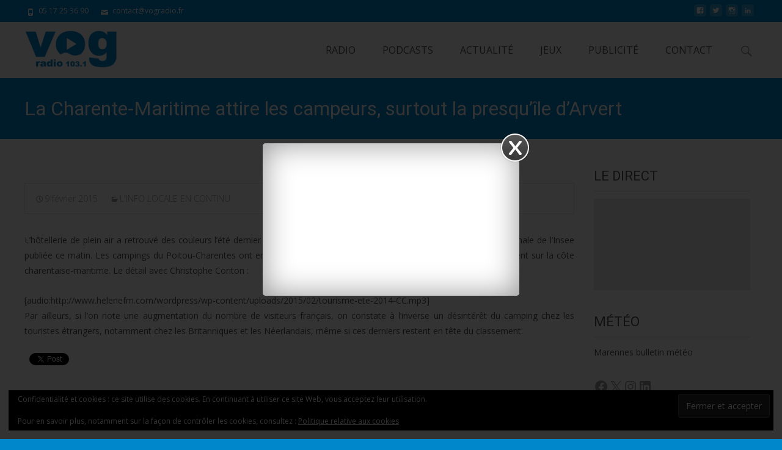

--- FILE ---
content_type: application/javascript; charset=utf-8
request_url: https://player-radio.infomaniak.com/2/static/js/main.39bd499e.js
body_size: 1021420
content:
/*! For license information please see main.39bd499e.js.LICENSE.txt */
(()=>{var e={191:(e,t)=>{"use strict";var n=Symbol.for("react.transitional.element"),r=Symbol.for("react.portal"),i=Symbol.for("react.fragment"),a=Symbol.for("react.strict_mode"),s=Symbol.for("react.profiler");Symbol.for("react.provider");var o=Symbol.for("react.consumer"),l=Symbol.for("react.context"),c=Symbol.for("react.forward_ref"),u=Symbol.for("react.suspense"),d=Symbol.for("react.suspense_list"),h=Symbol.for("react.memo"),f=Symbol.for("react.lazy"),p=Symbol.for("react.view_transition"),m=Symbol.for("react.client.reference");function g(e){if("object"===typeof e&&null!==e){var t=e.$$typeof;switch(t){case n:switch(e=e.type){case i:case s:case a:case u:case d:case p:return e;default:switch(e=e&&e.$$typeof){case l:case c:case f:case h:case o:return e;default:return t}}case r:return t}}}t.Hy=function(e){return"string"===typeof e||"function"===typeof e||e===i||e===s||e===a||e===u||e===d||"object"===typeof e&&null!==e&&(e.$$typeof===f||e.$$typeof===h||e.$$typeof===l||e.$$typeof===o||e.$$typeof===c||e.$$typeof===m||void 0!==e.getModuleId)}},219:(e,t,n)=>{"use strict";var r=n(3763),i={childContextTypes:!0,contextType:!0,contextTypes:!0,defaultProps:!0,displayName:!0,getDefaultProps:!0,getDerivedStateFromError:!0,getDerivedStateFromProps:!0,mixins:!0,propTypes:!0,type:!0},a={name:!0,length:!0,prototype:!0,caller:!0,callee:!0,arguments:!0,arity:!0},s={$$typeof:!0,compare:!0,defaultProps:!0,displayName:!0,propTypes:!0,type:!0},o={};function l(e){return r.isMemo(e)?s:o[e.$$typeof]||i}o[r.ForwardRef]={$$typeof:!0,render:!0,defaultProps:!0,displayName:!0,propTypes:!0},o[r.Memo]=s;var c=Object.defineProperty,u=Object.getOwnPropertyNames,d=Object.getOwnPropertySymbols,h=Object.getOwnPropertyDescriptor,f=Object.getPrototypeOf,p=Object.prototype;e.exports=function e(t,n,r){if("string"!==typeof n){if(p){var i=f(n);i&&i!==p&&e(t,i,r)}var s=u(n);d&&(s=s.concat(d(n)));for(var o=l(t),m=l(n),g=0;g<s.length;++g){var y=s[g];if(!a[y]&&(!r||!r[y])&&(!m||!m[y])&&(!o||!o[y])){var v=h(n,y);try{c(t,y,v)}catch(b){}}}}return t}},579:(e,t,n)=>{"use strict";e.exports=n(2799)},961:(e,t,n)=>{var r,i=n(2897).default,a=Object.create,s=Object.defineProperty,o=Object.getOwnPropertyDescriptor,l=Object.getOwnPropertyNames,c=Object.getPrototypeOf,u=Object.prototype.hasOwnProperty,d=(e,t,n,r)=>{if(t&&"object"===typeof t||"function"===typeof t)for(let i of l(t))u.call(e,i)||i===n||s(e,i,{get:()=>t[i],enumerable:!(r=o(t,i))||r.enumerable});return e},h=(e,t,n)=>(n=null!=e?a(c(e)):{},d(!t&&e&&e.__esModule?n:s(n,"default",{value:e,enumerable:!0}),e)),f=(e,t,n)=>(((e,t,n)=>{t in e?s(e,t,{enumerable:!0,configurable:!0,writable:!0,value:n}):e[t]=n})(e,"symbol"!==typeof t?t+"":t,n),n),p={};((e,t)=>{for(var n in t)s(e,n,{get:t[n],enumerable:!0})})(p,{createReactPlayer:()=>A}),e.exports=(r=p,d(s({},"__esModule",{value:!0}),r));var m=h(n(5043)),g=h(n(7789)),y=h(n(2906)),v=h(n(6366)),b=n(6081),S=n(2206),w=h(n(4902));const T=(0,S.lazy)((()=>n.e(353).then(n.t.bind(n,371,23)))),E="undefined"!==typeof window&&window.document&&"undefined"!==typeof document,k="undefined"!==typeof n.g&&n.g.window&&n.g.window.document,x=Object.keys(b.propTypes),C=E||k?m.Suspense:()=>null,L=[],A=(e,t)=>{var n;return n=class extends m.Component{constructor(){var n;super(...arguments),n=this,f(this,"state",{showPreview:!!this.props.light}),f(this,"references",{wrapper:e=>{this.wrapper=e},player:e=>{this.player=e}}),f(this,"handleClickPreview",(e=>{this.setState({showPreview:!1}),this.props.onClickPreview(e)})),f(this,"showPreview",(()=>{this.setState({showPreview:!0})})),f(this,"getDuration",(()=>this.player?this.player.getDuration():null)),f(this,"getCurrentTime",(()=>this.player?this.player.getCurrentTime():null)),f(this,"getSecondsLoaded",(()=>this.player?this.player.getSecondsLoaded():null)),f(this,"getInternalPlayer",(function(){let e=arguments.length>0&&void 0!==arguments[0]?arguments[0]:"player";return n.player?n.player.getInternalPlayer(e):null})),f(this,"seekTo",((e,t,n)=>{if(!this.player)return null;this.player.seekTo(e,t,n)})),f(this,"handleReady",(()=>{this.props.onReady(this)})),f(this,"getActivePlayer",(0,y.default)((n=>{for(const t of[...L,...e])if(t.canPlay(n))return t;return t||null}))),f(this,"getConfig",(0,y.default)(((e,t)=>{const{config:n}=this.props;return g.default.all([b.defaultProps.config,b.defaultProps.config[t]||{},n,n[t]||{}])}))),f(this,"getAttributes",(0,y.default)((e=>(0,S.omit)(this.props,x)))),f(this,"renderActivePlayer",(e=>{if(!e)return null;const t=this.getActivePlayer(e);if(!t)return null;const n=this.getConfig(e,t.key);return m.default.createElement(w.default,i(i({},this.props),{},{key:t.key,ref:this.references.player,config:n,activePlayer:t.lazyPlayer||t,onReady:this.handleReady}))}))}shouldComponentUpdate(e,t){return!(0,v.default)(this.props,e)||!(0,v.default)(this.state,t)}componentDidUpdate(e){const{light:t}=this.props;!e.light&&t&&this.setState({showPreview:!0}),e.light&&!t&&this.setState({showPreview:!1})}renderPreview(e){if(!e)return null;const{light:t,playIcon:n,previewTabIndex:r,oEmbedUrl:i,previewAriaLabel:a}=this.props;return m.default.createElement(T,{url:e,light:t,playIcon:n,previewTabIndex:r,previewAriaLabel:a,oEmbedUrl:i,onClick:this.handleClickPreview})}render(){const{url:e,style:t,width:n,height:r,fallback:a,wrapper:s}=this.props,{showPreview:o}=this.state,l=this.getAttributes(e),c="string"===typeof s?this.references.wrapper:void 0;return m.default.createElement(s,i({ref:c,style:i(i({},t),{},{width:n,height:r})},l),m.default.createElement(C,{fallback:a},o?this.renderPreview(e):this.renderActivePlayer(e)))}},f(n,"displayName","ReactPlayer"),f(n,"propTypes",b.propTypes),f(n,"defaultProps",b.defaultProps),f(n,"addCustomPlayer",(e=>{L.push(e)})),f(n,"removeCustomPlayers",(()=>{L.length=0})),f(n,"canPlay",(t=>{for(const n of[...L,...e])if(n.canPlay(t))return!0;return!1})),f(n,"canEnablePIP",(t=>{for(const n of[...L,...e])if(n.canEnablePIP&&n.canEnablePIP(t))return!0;return!1})),n}},1043:(e,t,n)=>{var r,i=Object.create,a=Object.defineProperty,s=Object.getOwnPropertyDescriptor,o=Object.getOwnPropertyNames,l=Object.getPrototypeOf,c=Object.prototype.hasOwnProperty,u=(e,t,n,r)=>{if(t&&"object"===typeof t||"function"===typeof t)for(let i of o(t))c.call(e,i)||i===n||a(e,i,{get:()=>t[i],enumerable:!(r=s(t,i))||r.enumerable});return e},d={};((e,t)=>{for(var n in t)a(e,n,{get:t[n],enumerable:!0})})(d,{default:()=>m}),e.exports=(r=d,u(a({},"__esModule",{value:!0}),r));var h=((e,t,n)=>(n=null!=e?i(l(e)):{},u(!t&&e&&e.__esModule?n:a(n,"default",{value:e,enumerable:!0}),e)))(n(8838)),f=n(961);const p=h.default[h.default.length-1];var m=(0,f.createReactPlayer)(h.default,p)},1497:(e,t,n)=>{"use strict";var r=n(3218);function i(){}function a(){}a.resetWarningCache=i,e.exports=function(){function e(e,t,n,i,a,s){if(s!==r){var o=new Error("Calling PropTypes validators directly is not supported by the `prop-types` package. Use PropTypes.checkPropTypes() to call them. Read more at http://fb.me/use-check-prop-types");throw o.name="Invariant Violation",o}}function t(){return e}e.isRequired=e;var n={array:e,bigint:e,bool:e,func:e,number:e,object:e,string:e,symbol:e,any:e,arrayOf:t,element:e,elementType:e,instanceOf:t,node:e,objectOf:t,oneOf:t,oneOfType:t,shape:t,exact:t,checkPropTypes:a,resetWarningCache:i};return n.PropTypes=n,n}},1520:(e,t,n)=>{var r,i=Object.defineProperty,a=Object.getOwnPropertyDescriptor,s=Object.getOwnPropertyNames,o=Object.prototype.hasOwnProperty,l={};((e,t)=>{for(var n in t)i(e,n,{get:t[n],enumerable:!0})})(l,{AUDIO_EXTENSIONS:()=>k,DASH_EXTENSIONS:()=>L,FLV_EXTENSIONS:()=>A,HLS_EXTENSIONS:()=>C,MATCH_URL_DAILYMOTION:()=>S,MATCH_URL_FACEBOOK:()=>p,MATCH_URL_FACEBOOK_WATCH:()=>m,MATCH_URL_KALTURA:()=>E,MATCH_URL_MIXCLOUD:()=>w,MATCH_URL_MUX:()=>f,MATCH_URL_SOUNDCLOUD:()=>d,MATCH_URL_STREAMABLE:()=>g,MATCH_URL_TWITCH_CHANNEL:()=>b,MATCH_URL_TWITCH_VIDEO:()=>v,MATCH_URL_VIDYARD:()=>T,MATCH_URL_VIMEO:()=>h,MATCH_URL_WISTIA:()=>y,MATCH_URL_YOUTUBE:()=>u,VIDEO_EXTENSIONS:()=>x,canPlay:()=>_}),e.exports=(r=l,((e,t,n,r)=>{if(t&&"object"===typeof t||"function"===typeof t)for(let l of s(t))o.call(e,l)||l===n||i(e,l,{get:()=>t[l],enumerable:!(r=a(t,l))||r.enumerable});return e})(i({},"__esModule",{value:!0}),r));var c=n(2206);const u=/(?:youtu\.be\/|youtube(?:-nocookie|education)?\.com\/(?:embed\/|v\/|watch\/|watch\?v=|watch\?.+&v=|shorts\/|live\/))((\w|-){11})|youtube\.com\/playlist\?list=|youtube\.com\/user\//,d=/(?:soundcloud\.com|snd\.sc)\/[^.]+$/,h=/vimeo\.com\/(?!progressive_redirect).+/,f=/stream\.mux\.com\/(?!\w+\.m3u8)(\w+)/,p=/^https?:\/\/(www\.)?facebook\.com.*\/(video(s)?|watch|story)(\.php?|\/).+$/,m=/^https?:\/\/fb\.watch\/.+$/,g=/streamable\.com\/([a-z0-9]+)$/,y=/(?:wistia\.(?:com|net)|wi\.st)\/(?:medias|embed)\/(?:iframe\/)?([^?]+)/,v=/(?:www\.|go\.)?twitch\.tv\/videos\/(\d+)($|\?)/,b=/(?:www\.|go\.)?twitch\.tv\/([a-zA-Z0-9_]+)($|\?)/,S=/^(?:(?:https?):)?(?:\/\/)?(?:www\.)?(?:(?:dailymotion\.com(?:\/embed)?\/video)|dai\.ly)\/([a-zA-Z0-9]+)(?:_[\w_-]+)?(?:[\w.#_-]+)?/,w=/mixcloud\.com\/([^/]+\/[^/]+)/,T=/vidyard.com\/(?:watch\/)?([a-zA-Z0-9-_]+)/,E=/^https?:\/\/[a-zA-Z]+\.kaltura.(com|org)\/p\/([0-9]+)\/sp\/([0-9]+)00\/embedIframeJs\/uiconf_id\/([0-9]+)\/partner_id\/([0-9]+)(.*)entry_id.([a-zA-Z0-9-_].*)$/,k=/\.(m4a|m4b|mp4a|mpga|mp2|mp2a|mp3|m2a|m3a|wav|weba|aac|oga|spx)($|\?)/i,x=/\.(mp4|og[gv]|webm|mov|m4v)(#t=[,\d+]+)?($|\?)/i,C=/\.(m3u8)($|\?)/i,L=/\.(mpd)($|\?)/i,A=/\.(flv)($|\?)/i,R=e=>{if(e instanceof Array){for(const t of e){if("string"===typeof t&&R(t))return!0;if(R(t.src))return!0}return!1}return!(!(0,c.isMediaStream)(e)&&!(0,c.isBlobUrl)(e))||(k.test(e)||x.test(e)||C.test(e)||L.test(e)||A.test(e))},_={youtube:e=>e instanceof Array?e.every((e=>u.test(e))):u.test(e),soundcloud:e=>d.test(e)&&!k.test(e),vimeo:e=>h.test(e)&&!x.test(e)&&!C.test(e),mux:e=>f.test(e),facebook:e=>p.test(e)||m.test(e),streamable:e=>g.test(e),wistia:e=>y.test(e),twitch:e=>v.test(e)||b.test(e),dailymotion:e=>S.test(e),mixcloud:e=>w.test(e),vidyard:e=>T.test(e),kaltura:e=>E.test(e),file:R}},2168:(e,t)=>{"use strict";var n=/; *([!#$%&'*+.^_`|~0-9A-Za-z-]+) *= *("(?:[\u000b\u0020\u0021\u0023-\u005b\u005d-\u007e\u0080-\u00ff]|\\[\u000b\u0020-\u00ff])*"|[!#$%&'*+.^_`|~0-9A-Za-z-]+) */g,r=/^[\u000b\u0020-\u007e\u0080-\u00ff]+$/,i=/^[!#$%&'*+.^_`|~0-9A-Za-z-]+$/,a=/\\([\u000b\u0020-\u00ff])/g,s=/([\\"])/g,o=/^[!#$%&'*+.^_`|~0-9A-Za-z-]+\/[!#$%&'*+.^_`|~0-9A-Za-z-]+$/;function l(e){var t=String(e);if(i.test(t))return t;if(t.length>0&&!r.test(t))throw new TypeError("invalid parameter value");return'"'+t.replace(s,"\\$1")+'"'}function c(e){this.parameters=Object.create(null),this.type=e}t.q=function(e){if(!e)throw new TypeError("argument string is required");var t="object"===typeof e?function(e){var t;"function"===typeof e.getHeader?t=e.getHeader("content-type"):"object"===typeof e.headers&&(t=e.headers&&e.headers["content-type"]);if("string"!==typeof t)throw new TypeError("content-type header is missing from object");return t}(e):e;if("string"!==typeof t)throw new TypeError("argument string is required to be a string");var r=t.indexOf(";"),i=-1!==r?t.slice(0,r).trim():t.trim();if(!o.test(i))throw new TypeError("invalid media type");var s=new c(i.toLowerCase());if(-1!==r){var l,u,d;for(n.lastIndex=r;u=n.exec(t);){if(u.index!==r)throw new TypeError("invalid parameter format");r+=u[0].length,l=u[1].toLowerCase(),34===(d=u[2]).charCodeAt(0)&&-1!==(d=d.slice(1,-1)).indexOf("\\")&&(d=d.replace(a,"$1")),s.parameters[l]=d}if(r!==t.length)throw new TypeError("invalid parameter format")}return s}},2206:(e,t,n)=>{var r,i=Object.create,a=Object.defineProperty,s=Object.getOwnPropertyDescriptor,o=Object.getOwnPropertyNames,l=Object.getPrototypeOf,c=Object.prototype.hasOwnProperty,u=(e,t,n,r)=>{if(t&&"object"===typeof t||"function"===typeof t)for(let i of o(t))c.call(e,i)||i===n||a(e,i,{get:()=>t[i],enumerable:!(r=s(t,i))||r.enumerable});return e},d=(e,t,n)=>(n=null!=e?i(l(e)):{},u(!t&&e&&e.__esModule?n:a(n,"default",{value:e,enumerable:!0}),e)),h={};((e,t)=>{for(var n in t)a(e,n,{get:t[n],enumerable:!0})})(h,{callPlayer:()=>P,getConfig:()=>R,getSDK:()=>A,isBlobUrl:()=>I,isMediaStream:()=>D,lazy:()=>g,omit:()=>_,parseEndTime:()=>E,parseStartTime:()=>T,queryString:()=>x,randomString:()=>k,supportsWebKitPresentationMode:()=>O}),e.exports=(r=h,u(a({},"__esModule",{value:!0}),r));var f=d(n(5043)),p=d(n(3452)),m=d(n(7789));const g=e=>f.default.lazy((async()=>{const t=await e();return"function"===typeof t.default?t:t.default})),y=/[?&#](?:start|t)=([0-9hms]+)/,v=/[?&#]end=([0-9hms]+)/,b=/(\d+)(h|m|s)/g,S=/^\d+$/;function w(e,t){if(e instanceof Array)return;const n=e.match(t);if(n){const e=n[1];if(e.match(b))return function(e){let t=0,n=b.exec(e);for(;null!==n;){const[,r,i]=n;"h"===i&&(t+=60*parseInt(r,10)*60),"m"===i&&(t+=60*parseInt(r,10)),"s"===i&&(t+=parseInt(r,10)),n=b.exec(e)}return t}(e);if(S.test(e))return parseInt(e)}}function T(e){return w(e,y)}function E(e){return w(e,v)}function k(){return Math.random().toString(36).substr(2,5)}function x(e){return Object.keys(e).map((t=>"".concat(t,"=").concat(e[t]))).join("&")}function C(e){return window[e]?window[e]:window.exports&&window.exports[e]?window.exports[e]:window.module&&window.module.exports&&window.module.exports[e]?window.module.exports[e]:null}const L={},A=function(e){0;return e}((function(e,t){let n=arguments.length>2&&void 0!==arguments[2]?arguments[2]:null,r=arguments.length>3&&void 0!==arguments[3]?arguments[3]:()=>!0,i=arguments.length>4&&void 0!==arguments[4]?arguments[4]:p.default;const a=C(t);return a&&r(a)?Promise.resolve(a):new Promise(((r,a)=>{if(L[e])return void L[e].push({resolve:r,reject:a});L[e]=[{resolve:r,reject:a}];const s=t=>{L[e].forEach((e=>e.resolve(t)))};if(n){const e=window[n];window[n]=function(){e&&e(),s(C(t))}}i(e,(r=>{r?(L[e].forEach((e=>e.reject(r))),L[e]=null):n||s(C(t))}))}))}));function R(e,t){return(0,m.default)(t.config,e.config)}function _(e){for(var t=arguments.length,n=new Array(t>1?t-1:0),r=1;r<t;r++)n[r-1]=arguments[r];const i=[].concat(...n),a={},s=Object.keys(e);for(const o of s)-1===i.indexOf(o)&&(a[o]=e[o]);return a}function P(e){if(!this.player||!this.player[e]){let t="ReactPlayer: ".concat(this.constructor.displayName," player could not call %c").concat(e,"%c \u2013 ");return this.player?this.player[e]||(t+="The method was not available"):t+="The player was not available",console.warn(t,"font-weight: bold",""),null}for(var t=arguments.length,n=new Array(t>1?t-1:0),r=1;r<t;r++)n[r-1]=arguments[r];return this.player[e](...n)}function D(e){return"undefined"!==typeof window&&"undefined"!==typeof window.MediaStream&&e instanceof window.MediaStream}function I(e){return/^blob:/.test(e)}function O(){let e=arguments.length>0&&void 0!==arguments[0]?arguments[0]:document.createElement("video");const t=!1===/iPhone|iPod/.test(navigator.userAgent);return e.webkitSupportsPresentationMode&&"function"===typeof e.webkitSetPresentationMode&&t}},2799:(e,t)=>{"use strict";var n=Symbol.for("react.transitional.element"),r=Symbol.for("react.fragment");function i(e,t,r){var i=null;if(void 0!==r&&(i=""+r),void 0!==t.key&&(i=""+t.key),"key"in t)for(var a in r={},t)"key"!==a&&(r[a]=t[a]);else r=t;return t=r.ref,{$$typeof:n,type:e,key:i,ref:void 0!==t?t:null,props:r}}t.Fragment=r,t.jsx=i,t.jsxs=i},2897:(e,t,n)=>{var r=n(3693);function i(e,t){var n=Object.keys(e);if(Object.getOwnPropertySymbols){var r=Object.getOwnPropertySymbols(e);t&&(r=r.filter((function(t){return Object.getOwnPropertyDescriptor(e,t).enumerable}))),n.push.apply(n,r)}return n}e.exports=function(e){for(var t=1;t<arguments.length;t++){var n=null!=arguments[t]?arguments[t]:{};t%2?i(Object(n),!0).forEach((function(t){r(e,t,n[t])})):Object.getOwnPropertyDescriptors?Object.defineProperties(e,Object.getOwnPropertyDescriptors(n)):i(Object(n)).forEach((function(t){Object.defineProperty(e,t,Object.getOwnPropertyDescriptor(n,t))}))}return e},e.exports.__esModule=!0,e.exports.default=e.exports},2906:(e,t,n)=>{"use strict";n.r(t),n.d(t,{default:()=>a});var r=Number.isNaN||function(e){return"number"===typeof e&&e!==e};function i(e,t){if(e.length!==t.length)return!1;for(var n=0;n<e.length;n++)if(i=e[n],a=t[n],!(i===a||r(i)&&r(a)))return!1;var i,a;return!0}const a=function(e,t){var n;void 0===t&&(t=i);var r,a=[],s=!1;return function(){for(var i=[],o=0;o<arguments.length;o++)i[o]=arguments[o];return s&&n===this&&t(i,a)||(r=e.apply(this,i),s=!0,n=this,a=i),r}}},3218:e=>{"use strict";e.exports="SECRET_DO_NOT_PASS_THIS_OR_YOU_WILL_BE_FIRED"},3452:e=>{function t(e,t){e.onload=function(){this.onerror=this.onload=null,t(null,e)},e.onerror=function(){this.onerror=this.onload=null,t(new Error("Failed to load "+this.src),e)}}function n(e,t){e.onreadystatechange=function(){"complete"!=this.readyState&&"loaded"!=this.readyState||(this.onreadystatechange=null,t(null,e))}}e.exports=function(e,r,i){var a=document.head||document.getElementsByTagName("head")[0],s=document.createElement("script");"function"===typeof r&&(i=r,r={}),r=r||{},i=i||function(){},s.type=r.type||"text/javascript",s.charset=r.charset||"utf8",s.async=!("async"in r)||!!r.async,s.src=e,r.attrs&&function(e,t){for(var n in t)e.setAttribute(n,t[n])}(s,r.attrs),r.text&&(s.text=""+r.text),("onload"in s?t:n)(s,i),s.onload||t(s,i),a.appendChild(s)}},3693:(e,t,n)=>{var r=n(7736);e.exports=function(e,t,n){return(t=r(t))in e?Object.defineProperty(e,t,{value:n,enumerable:!0,configurable:!0,writable:!0}):e[t]=n,e},e.exports.__esModule=!0,e.exports.default=e.exports},3738:e=>{function t(n){return e.exports=t="function"==typeof Symbol&&"symbol"==typeof Symbol.iterator?function(e){return typeof e}:function(e){return e&&"function"==typeof Symbol&&e.constructor===Symbol&&e!==Symbol.prototype?"symbol":typeof e},e.exports.__esModule=!0,e.exports.default=e.exports,t(n)}e.exports=t,e.exports.__esModule=!0,e.exports.default=e.exports},3763:(e,t,n)=>{"use strict";e.exports=n(4983)},4288:(e,t)=>{"use strict";var n=Symbol.for("react.transitional.element"),r=Symbol.for("react.portal"),i=Symbol.for("react.fragment"),a=Symbol.for("react.strict_mode"),s=Symbol.for("react.profiler"),o=Symbol.for("react.consumer"),l=Symbol.for("react.context"),c=Symbol.for("react.forward_ref"),u=Symbol.for("react.suspense"),d=Symbol.for("react.memo"),h=Symbol.for("react.lazy"),f=Symbol.iterator;var p={isMounted:function(){return!1},enqueueForceUpdate:function(){},enqueueReplaceState:function(){},enqueueSetState:function(){}},m=Object.assign,g={};function y(e,t,n){this.props=e,this.context=t,this.refs=g,this.updater=n||p}function v(){}function b(e,t,n){this.props=e,this.context=t,this.refs=g,this.updater=n||p}y.prototype.isReactComponent={},y.prototype.setState=function(e,t){if("object"!==typeof e&&"function"!==typeof e&&null!=e)throw Error("takes an object of state variables to update or a function which returns an object of state variables.");this.updater.enqueueSetState(this,e,t,"setState")},y.prototype.forceUpdate=function(e){this.updater.enqueueForceUpdate(this,e,"forceUpdate")},v.prototype=y.prototype;var S=b.prototype=new v;S.constructor=b,m(S,y.prototype),S.isPureReactComponent=!0;var w=Array.isArray,T={H:null,A:null,T:null,S:null,V:null},E=Object.prototype.hasOwnProperty;function k(e,t,r,i,a,s){return r=s.ref,{$$typeof:n,type:e,key:t,ref:void 0!==r?r:null,props:s}}function x(e){return"object"===typeof e&&null!==e&&e.$$typeof===n}var C=/\/+/g;function L(e,t){return"object"===typeof e&&null!==e&&null!=e.key?function(e){var t={"=":"=0",":":"=2"};return"$"+e.replace(/[=:]/g,(function(e){return t[e]}))}(""+e.key):t.toString(36)}function A(){}function R(e,t,i,a,s){var o=typeof e;"undefined"!==o&&"boolean"!==o||(e=null);var l,c,u=!1;if(null===e)u=!0;else switch(o){case"bigint":case"string":case"number":u=!0;break;case"object":switch(e.$$typeof){case n:case r:u=!0;break;case h:return R((u=e._init)(e._payload),t,i,a,s)}}if(u)return s=s(e),u=""===a?"."+L(e,0):a,w(s)?(i="",null!=u&&(i=u.replace(C,"$&/")+"/"),R(s,t,i,"",(function(e){return e}))):null!=s&&(x(s)&&(l=s,c=i+(null==s.key||e&&e.key===s.key?"":(""+s.key).replace(C,"$&/")+"/")+u,s=k(l.type,c,void 0,0,0,l.props)),t.push(s)),1;u=0;var d,p=""===a?".":a+":";if(w(e))for(var m=0;m<e.length;m++)u+=R(a=e[m],t,i,o=p+L(a,m),s);else if("function"===typeof(m=null===(d=e)||"object"!==typeof d?null:"function"===typeof(d=f&&d[f]||d["@@iterator"])?d:null))for(e=m.call(e),m=0;!(a=e.next()).done;)u+=R(a=a.value,t,i,o=p+L(a,m++),s);else if("object"===o){if("function"===typeof e.then)return R(function(e){switch(e.status){case"fulfilled":return e.value;case"rejected":throw e.reason;default:switch("string"===typeof e.status?e.then(A,A):(e.status="pending",e.then((function(t){"pending"===e.status&&(e.status="fulfilled",e.value=t)}),(function(t){"pending"===e.status&&(e.status="rejected",e.reason=t)}))),e.status){case"fulfilled":return e.value;case"rejected":throw e.reason}}throw e}(e),t,i,a,s);throw t=String(e),Error("Objects are not valid as a React child (found: "+("[object Object]"===t?"object with keys {"+Object.keys(e).join(", ")+"}":t)+"). If you meant to render a collection of children, use an array instead.")}return u}function _(e,t,n){if(null==e)return e;var r=[],i=0;return R(e,r,"","",(function(e){return t.call(n,e,i++)})),r}function P(e){if(-1===e._status){var t=e._result;(t=t()).then((function(t){0!==e._status&&-1!==e._status||(e._status=1,e._result=t)}),(function(t){0!==e._status&&-1!==e._status||(e._status=2,e._result=t)})),-1===e._status&&(e._status=0,e._result=t)}if(1===e._status)return e._result.default;throw e._result}var D="function"===typeof reportError?reportError:function(e){if("object"===typeof window&&"function"===typeof window.ErrorEvent){var t=new window.ErrorEvent("error",{bubbles:!0,cancelable:!0,message:"object"===typeof e&&null!==e&&"string"===typeof e.message?String(e.message):String(e),error:e});if(!window.dispatchEvent(t))return}else if("object"===typeof process&&"function"===typeof process.emit)return void process.emit("uncaughtException",e);console.error(e)};function I(){}t.Children={map:_,forEach:function(e,t,n){_(e,(function(){t.apply(this,arguments)}),n)},count:function(e){var t=0;return _(e,(function(){t++})),t},toArray:function(e){return _(e,(function(e){return e}))||[]},only:function(e){if(!x(e))throw Error("React.Children.only expected to receive a single React element child.");return e}},t.Component=y,t.Fragment=i,t.Profiler=s,t.PureComponent=b,t.StrictMode=a,t.Suspense=u,t.__CLIENT_INTERNALS_DO_NOT_USE_OR_WARN_USERS_THEY_CANNOT_UPGRADE=T,t.__COMPILER_RUNTIME={__proto__:null,c:function(e){return T.H.useMemoCache(e)}},t.cache=function(e){return function(){return e.apply(null,arguments)}},t.cloneElement=function(e,t,n){if(null===e||void 0===e)throw Error("The argument must be a React element, but you passed "+e+".");var r=m({},e.props),i=e.key;if(null!=t)for(a in void 0!==t.ref&&void 0,void 0!==t.key&&(i=""+t.key),t)!E.call(t,a)||"key"===a||"__self"===a||"__source"===a||"ref"===a&&void 0===t.ref||(r[a]=t[a]);var a=arguments.length-2;if(1===a)r.children=n;else if(1<a){for(var s=Array(a),o=0;o<a;o++)s[o]=arguments[o+2];r.children=s}return k(e.type,i,void 0,0,0,r)},t.createContext=function(e){return(e={$$typeof:l,_currentValue:e,_currentValue2:e,_threadCount:0,Provider:null,Consumer:null}).Provider=e,e.Consumer={$$typeof:o,_context:e},e},t.createElement=function(e,t,n){var r,i={},a=null;if(null!=t)for(r in void 0!==t.key&&(a=""+t.key),t)E.call(t,r)&&"key"!==r&&"__self"!==r&&"__source"!==r&&(i[r]=t[r]);var s=arguments.length-2;if(1===s)i.children=n;else if(1<s){for(var o=Array(s),l=0;l<s;l++)o[l]=arguments[l+2];i.children=o}if(e&&e.defaultProps)for(r in s=e.defaultProps)void 0===i[r]&&(i[r]=s[r]);return k(e,a,void 0,0,0,i)},t.createRef=function(){return{current:null}},t.forwardRef=function(e){return{$$typeof:c,render:e}},t.isValidElement=x,t.lazy=function(e){return{$$typeof:h,_payload:{_status:-1,_result:e},_init:P}},t.memo=function(e,t){return{$$typeof:d,type:e,compare:void 0===t?null:t}},t.startTransition=function(e){var t=T.T,n={};T.T=n;try{var r=e(),i=T.S;null!==i&&i(n,r),"object"===typeof r&&null!==r&&"function"===typeof r.then&&r.then(I,D)}catch(a){D(a)}finally{T.T=t}},t.unstable_useCacheRefresh=function(){return T.H.useCacheRefresh()},t.use=function(e){return T.H.use(e)},t.useActionState=function(e,t,n){return T.H.useActionState(e,t,n)},t.useCallback=function(e,t){return T.H.useCallback(e,t)},t.useContext=function(e){return T.H.useContext(e)},t.useDebugValue=function(){},t.useDeferredValue=function(e,t){return T.H.useDeferredValue(e,t)},t.useEffect=function(e,t,n){var r=T.H;if("function"===typeof n)throw Error("useEffect CRUD overload is not enabled in this build of React.");return r.useEffect(e,t)},t.useId=function(){return T.H.useId()},t.useImperativeHandle=function(e,t,n){return T.H.useImperativeHandle(e,t,n)},t.useInsertionEffect=function(e,t){return T.H.useInsertionEffect(e,t)},t.useLayoutEffect=function(e,t){return T.H.useLayoutEffect(e,t)},t.useMemo=function(e,t){return T.H.useMemo(e,t)},t.useOptimistic=function(e,t){return T.H.useOptimistic(e,t)},t.useReducer=function(e,t,n){return T.H.useReducer(e,t,n)},t.useRef=function(e){return T.H.useRef(e)},t.useState=function(e){return T.H.useState(e)},t.useSyncExternalStore=function(e,t,n){return T.H.useSyncExternalStore(e,t,n)},t.useTransition=function(){return T.H.useTransition()},t.version="19.1.2"},4391:(e,t,n)=>{"use strict";!function e(){if("undefined"!==typeof __REACT_DEVTOOLS_GLOBAL_HOOK__&&"function"===typeof __REACT_DEVTOOLS_GLOBAL_HOOK__.checkDCE)try{__REACT_DEVTOOLS_GLOBAL_HOOK__.checkDCE(e)}catch(t){console.error(t)}}(),e.exports=n(7004)},4902:(e,t,n)=>{var r,i=n(2897).default,a=Object.create,s=Object.defineProperty,o=Object.getOwnPropertyDescriptor,l=Object.getOwnPropertyNames,c=Object.getPrototypeOf,u=Object.prototype.hasOwnProperty,d=(e,t,n,r)=>{if(t&&"object"===typeof t||"function"===typeof t)for(let i of l(t))u.call(e,i)||i===n||s(e,i,{get:()=>t[i],enumerable:!(r=o(t,i))||r.enumerable});return e},h=(e,t,n)=>(n=null!=e?a(c(e)):{},d(!t&&e&&e.__esModule?n:s(n,"default",{value:e,enumerable:!0}),e)),f=(e,t,n)=>(((e,t,n)=>{t in e?s(e,t,{enumerable:!0,configurable:!0,writable:!0,value:n}):e[t]=n})(e,"symbol"!==typeof t?t+"":t,n),n),p={};((e,t)=>{for(var n in t)s(e,n,{get:t[n],enumerable:!0})})(p,{default:()=>b}),e.exports=(r=p,d(s({},"__esModule",{value:!0}),r));var m=h(n(5043)),g=h(n(6366)),y=n(6081),v=n(2206);class b extends m.Component{constructor(){var e;super(...arguments),e=this,f(this,"mounted",!1),f(this,"isReady",!1),f(this,"isPlaying",!1),f(this,"isLoading",!0),f(this,"loadOnReady",null),f(this,"startOnPlay",!0),f(this,"seekOnPlay",null),f(this,"onDurationCalled",!1),f(this,"handlePlayerMount",(e=>{this.player||(this.player=e,this.player.load(this.props.url)),this.progress()})),f(this,"getInternalPlayer",(e=>this.player?this.player[e]:null)),f(this,"progress",(()=>{if(this.props.url&&this.player&&this.isReady){const e=this.getCurrentTime()||0,t=this.getSecondsLoaded(),n=this.getDuration();if(n){const r={playedSeconds:e,played:e/n};null!==t&&(r.loadedSeconds=t,r.loaded=t/n),r.playedSeconds===this.prevPlayed&&r.loadedSeconds===this.prevLoaded||this.props.onProgress(r),this.prevPlayed=r.playedSeconds,this.prevLoaded=r.loadedSeconds}}this.progressTimeout=setTimeout(this.progress,this.props.progressFrequency||this.props.progressInterval)})),f(this,"handleReady",(()=>{if(!this.mounted)return;this.isReady=!0,this.isLoading=!1;const{onReady:e,playing:t,volume:n,muted:r}=this.props;e(),r||null===n||this.player.setVolume(n),this.loadOnReady?(this.player.load(this.loadOnReady,!0),this.loadOnReady=null):t&&this.player.play(),this.handleDurationCheck()})),f(this,"handlePlay",(()=>{this.isPlaying=!0,this.isLoading=!1;const{onStart:e,onPlay:t,playbackRate:n}=this.props;this.startOnPlay&&(this.player.setPlaybackRate&&1!==n&&this.player.setPlaybackRate(n),e(),this.startOnPlay=!1),t(),this.seekOnPlay&&(this.seekTo(this.seekOnPlay),this.seekOnPlay=null),this.handleDurationCheck()})),f(this,"handlePause",(e=>{this.isPlaying=!1,this.isLoading||this.props.onPause(e)})),f(this,"handleEnded",(()=>{const{activePlayer:e,loop:t,onEnded:n}=this.props;e.loopOnEnded&&t&&this.seekTo(0),t||(this.isPlaying=!1,n())})),f(this,"handleError",(function(){e.isLoading=!1,e.props.onError(...arguments)})),f(this,"handleDurationCheck",(()=>{clearTimeout(this.durationCheckTimeout);const e=this.getDuration();e?this.onDurationCalled||(this.props.onDuration(e),this.onDurationCalled=!0):this.durationCheckTimeout=setTimeout(this.handleDurationCheck,100)})),f(this,"handleLoaded",(()=>{this.isLoading=!1}))}componentDidMount(){this.mounted=!0}componentWillUnmount(){clearTimeout(this.progressTimeout),clearTimeout(this.durationCheckTimeout),this.isReady&&this.props.stopOnUnmount&&(this.player.stop(),this.player.disablePIP&&this.player.disablePIP()),this.mounted=!1}componentDidUpdate(e){if(!this.player)return;const{url:t,playing:n,volume:r,muted:i,playbackRate:a,pip:s,loop:o,activePlayer:l,disableDeferredLoading:c}=this.props;if(!(0,g.default)(e.url,t)){if(this.isLoading&&!l.forceLoad&&!c&&!(0,v.isMediaStream)(t))return console.warn("ReactPlayer: the attempt to load ".concat(t," is being deferred until the player has loaded")),void(this.loadOnReady=t);this.isLoading=!0,this.startOnPlay=!0,this.onDurationCalled=!1,this.player.load(t,this.isReady)}e.playing||!n||this.isPlaying||this.player.play(),e.playing&&!n&&this.isPlaying&&this.player.pause(),!e.pip&&s&&this.player.enablePIP&&this.player.enablePIP(),e.pip&&!s&&this.player.disablePIP&&this.player.disablePIP(),e.volume!==r&&null!==r&&this.player.setVolume(r),e.muted!==i&&(i?this.player.mute():(this.player.unmute(),null!==r&&setTimeout((()=>this.player.setVolume(r))))),e.playbackRate!==a&&this.player.setPlaybackRate&&this.player.setPlaybackRate(a),e.loop!==o&&this.player.setLoop&&this.player.setLoop(o)}getDuration(){return this.isReady?this.player.getDuration():null}getCurrentTime(){return this.isReady?this.player.getCurrentTime():null}getSecondsLoaded(){return this.isReady?this.player.getSecondsLoaded():null}seekTo(e,t,n){if(!this.isReady)return void(0!==e&&(this.seekOnPlay=e,setTimeout((()=>{this.seekOnPlay=null}),5e3)));if(t?"fraction"===t:e>0&&e<1){const t=this.player.getDuration();return t?void this.player.seekTo(t*e,n):void console.warn("ReactPlayer: could not seek using fraction \u2013\xa0duration not yet available")}this.player.seekTo(e,n)}render(){const e=this.props.activePlayer;return e?m.default.createElement(e,i(i({},this.props),{},{onMount:this.handlePlayerMount,onReady:this.handleReady,onPlay:this.handlePlay,onPause:this.handlePause,onEnded:this.handleEnded,onLoaded:this.handleLoaded,onError:this.handleError})):null}}f(b,"displayName","Player"),f(b,"propTypes",y.propTypes),f(b,"defaultProps",y.defaultProps)},4983:(e,t)=>{"use strict";var n="function"===typeof Symbol&&Symbol.for,r=n?Symbol.for("react.element"):60103,i=n?Symbol.for("react.portal"):60106,a=n?Symbol.for("react.fragment"):60107,s=n?Symbol.for("react.strict_mode"):60108,o=n?Symbol.for("react.profiler"):60114,l=n?Symbol.for("react.provider"):60109,c=n?Symbol.for("react.context"):60110,u=n?Symbol.for("react.async_mode"):60111,d=n?Symbol.for("react.concurrent_mode"):60111,h=n?Symbol.for("react.forward_ref"):60112,f=n?Symbol.for("react.suspense"):60113,p=n?Symbol.for("react.suspense_list"):60120,m=n?Symbol.for("react.memo"):60115,g=n?Symbol.for("react.lazy"):60116,y=n?Symbol.for("react.block"):60121,v=n?Symbol.for("react.fundamental"):60117,b=n?Symbol.for("react.responder"):60118,S=n?Symbol.for("react.scope"):60119;function w(e){if("object"===typeof e&&null!==e){var t=e.$$typeof;switch(t){case r:switch(e=e.type){case u:case d:case a:case o:case s:case f:return e;default:switch(e=e&&e.$$typeof){case c:case h:case g:case m:case l:return e;default:return t}}case i:return t}}}function T(e){return w(e)===d}t.AsyncMode=u,t.ConcurrentMode=d,t.ContextConsumer=c,t.ContextProvider=l,t.Element=r,t.ForwardRef=h,t.Fragment=a,t.Lazy=g,t.Memo=m,t.Portal=i,t.Profiler=o,t.StrictMode=s,t.Suspense=f,t.isAsyncMode=function(e){return T(e)||w(e)===u},t.isConcurrentMode=T,t.isContextConsumer=function(e){return w(e)===c},t.isContextProvider=function(e){return w(e)===l},t.isElement=function(e){return"object"===typeof e&&null!==e&&e.$$typeof===r},t.isForwardRef=function(e){return w(e)===h},t.isFragment=function(e){return w(e)===a},t.isLazy=function(e){return w(e)===g},t.isMemo=function(e){return w(e)===m},t.isPortal=function(e){return w(e)===i},t.isProfiler=function(e){return w(e)===o},t.isStrictMode=function(e){return w(e)===s},t.isSuspense=function(e){return w(e)===f},t.isValidElementType=function(e){return"string"===typeof e||"function"===typeof e||e===a||e===d||e===o||e===s||e===f||e===p||"object"===typeof e&&null!==e&&(e.$$typeof===g||e.$$typeof===m||e.$$typeof===l||e.$$typeof===c||e.$$typeof===h||e.$$typeof===v||e.$$typeof===b||e.$$typeof===S||e.$$typeof===y)},t.typeOf=w},5043:(e,t,n)=>{"use strict";e.exports=n(4288)},5173:(e,t,n)=>{e.exports=n(1497)()},5896:(e,t)=>{"use strict";function n(e,t){var n=e.length;e.push(t);e:for(;0<n;){var r=n-1>>>1,i=e[r];if(!(0<a(i,t)))break e;e[r]=t,e[n]=i,n=r}}function r(e){return 0===e.length?null:e[0]}function i(e){if(0===e.length)return null;var t=e[0],n=e.pop();if(n!==t){e[0]=n;e:for(var r=0,i=e.length,s=i>>>1;r<s;){var o=2*(r+1)-1,l=e[o],c=o+1,u=e[c];if(0>a(l,n))c<i&&0>a(u,l)?(e[r]=u,e[c]=n,r=c):(e[r]=l,e[o]=n,r=o);else{if(!(c<i&&0>a(u,n)))break e;e[r]=u,e[c]=n,r=c}}}return t}function a(e,t){var n=e.sortIndex-t.sortIndex;return 0!==n?n:e.id-t.id}if(t.unstable_now=void 0,"object"===typeof performance&&"function"===typeof performance.now){var s=performance;t.unstable_now=function(){return s.now()}}else{var o=Date,l=o.now();t.unstable_now=function(){return o.now()-l}}var c=[],u=[],d=1,h=null,f=3,p=!1,m=!1,g=!1,y=!1,v="function"===typeof setTimeout?setTimeout:null,b="function"===typeof clearTimeout?clearTimeout:null,S="undefined"!==typeof setImmediate?setImmediate:null;function w(e){for(var t=r(u);null!==t;){if(null===t.callback)i(u);else{if(!(t.startTime<=e))break;i(u),t.sortIndex=t.expirationTime,n(c,t)}t=r(u)}}function T(e){if(g=!1,w(e),!m)if(null!==r(c))m=!0,k||(k=!0,E());else{var t=r(u);null!==t&&D(T,t.startTime-e)}}var E,k=!1,x=-1,C=5,L=-1;function A(){return!!y||!(t.unstable_now()-L<C)}function R(){if(y=!1,k){var e=t.unstable_now();L=e;var n=!0;try{e:{m=!1,g&&(g=!1,b(x),x=-1),p=!0;var a=f;try{t:{for(w(e),h=r(c);null!==h&&!(h.expirationTime>e&&A());){var s=h.callback;if("function"===typeof s){h.callback=null,f=h.priorityLevel;var o=s(h.expirationTime<=e);if(e=t.unstable_now(),"function"===typeof o){h.callback=o,w(e),n=!0;break t}h===r(c)&&i(c),w(e)}else i(c);h=r(c)}if(null!==h)n=!0;else{var l=r(u);null!==l&&D(T,l.startTime-e),n=!1}}break e}finally{h=null,f=a,p=!1}n=void 0}}finally{n?E():k=!1}}}if("function"===typeof S)E=function(){S(R)};else if("undefined"!==typeof MessageChannel){var _=new MessageChannel,P=_.port2;_.port1.onmessage=R,E=function(){P.postMessage(null)}}else E=function(){v(R,0)};function D(e,n){x=v((function(){e(t.unstable_now())}),n)}t.unstable_IdlePriority=5,t.unstable_ImmediatePriority=1,t.unstable_LowPriority=4,t.unstable_NormalPriority=3,t.unstable_Profiling=null,t.unstable_UserBlockingPriority=2,t.unstable_cancelCallback=function(e){e.callback=null},t.unstable_forceFrameRate=function(e){0>e||125<e?console.error("forceFrameRate takes a positive int between 0 and 125, forcing frame rates higher than 125 fps is not supported"):C=0<e?Math.floor(1e3/e):5},t.unstable_getCurrentPriorityLevel=function(){return f},t.unstable_next=function(e){switch(f){case 1:case 2:case 3:var t=3;break;default:t=f}var n=f;f=t;try{return e()}finally{f=n}},t.unstable_requestPaint=function(){y=!0},t.unstable_runWithPriority=function(e,t){switch(e){case 1:case 2:case 3:case 4:case 5:break;default:e=3}var n=f;f=e;try{return t()}finally{f=n}},t.unstable_scheduleCallback=function(e,i,a){var s=t.unstable_now();switch("object"===typeof a&&null!==a?a="number"===typeof(a=a.delay)&&0<a?s+a:s:a=s,e){case 1:var o=-1;break;case 2:o=250;break;case 5:o=1073741823;break;case 4:o=1e4;break;default:o=5e3}return e={id:d++,callback:i,priorityLevel:e,startTime:a,expirationTime:o=a+o,sortIndex:-1},a>s?(e.sortIndex=a,n(u,e),null===r(c)&&e===r(u)&&(g?(b(x),x=-1):g=!0,D(T,a-s))):(e.sortIndex=o,n(c,e),m||p||(m=!0,k||(k=!0,E()))),e},t.unstable_shouldYield=A,t.unstable_wrapCallback=function(e){var t=f;return function(){var n=f;f=t;try{return e.apply(this,arguments)}finally{f=n}}}},6081:(e,t,n)=>{var r,i=Object.create,a=Object.defineProperty,s=Object.getOwnPropertyDescriptor,o=Object.getOwnPropertyNames,l=Object.getPrototypeOf,c=Object.prototype.hasOwnProperty,u=(e,t,n,r)=>{if(t&&"object"===typeof t||"function"===typeof t)for(let i of o(t))c.call(e,i)||i===n||a(e,i,{get:()=>t[i],enumerable:!(r=s(t,i))||r.enumerable});return e},d={};((e,t)=>{for(var n in t)a(e,n,{get:t[n],enumerable:!0})})(d,{defaultProps:()=>k,propTypes:()=>T}),e.exports=(r=d,u(a({},"__esModule",{value:!0}),r));var h=((e,t,n)=>(n=null!=e?i(l(e)):{},u(!t&&e&&e.__esModule?n:a(n,"default",{value:e,enumerable:!0}),e)))(n(5173));const{string:f,bool:p,number:m,array:g,oneOfType:y,shape:v,object:b,func:S,node:w}=h.default,T={url:y([f,g,b]),playing:p,loop:p,controls:p,volume:m,muted:p,playbackRate:m,width:y([f,m]),height:y([f,m]),style:b,progressInterval:m,playsinline:p,pip:p,stopOnUnmount:p,light:y([p,f,b]),playIcon:w,previewTabIndex:m,previewAriaLabel:f,fallback:w,oEmbedUrl:f,wrapper:y([f,S,v({render:S.isRequired})]),config:v({soundcloud:v({options:b}),youtube:v({playerVars:b,embedOptions:b,onUnstarted:S}),facebook:v({appId:f,version:f,playerId:f,attributes:b}),dailymotion:v({params:b}),vimeo:v({playerOptions:b,title:f}),mux:v({attributes:b,version:f}),file:v({attributes:b,tracks:g,forceVideo:p,forceAudio:p,forceHLS:p,forceSafariHLS:p,forceDisableHls:p,forceDASH:p,forceFLV:p,hlsOptions:b,hlsVersion:f,dashVersion:f,flvVersion:f}),wistia:v({options:b,playerId:f,customControls:g}),mixcloud:v({options:b}),twitch:v({options:b,playerId:f}),vidyard:v({options:b})}),onReady:S,onStart:S,onPlay:S,onPause:S,onBuffer:S,onBufferEnd:S,onEnded:S,onError:S,onDuration:S,onSeek:S,onPlaybackRateChange:S,onPlaybackQualityChange:S,onProgress:S,onClickPreview:S,onEnablePIP:S,onDisablePIP:S},E=()=>{},k={playing:!1,loop:!1,controls:!1,volume:null,muted:!1,playbackRate:1,width:"640px",height:"360px",style:{},progressInterval:1e3,playsinline:!1,pip:!1,stopOnUnmount:!0,light:!1,fallback:null,wrapper:"div",previewTabIndex:0,previewAriaLabel:"",oEmbedUrl:"https://noembed.com/embed?url={url}",config:{soundcloud:{options:{visual:!0,buying:!1,liking:!1,download:!1,sharing:!1,show_comments:!1,show_playcount:!1}},youtube:{playerVars:{playsinline:1,showinfo:0,rel:0,iv_load_policy:3,modestbranding:1},embedOptions:{},onUnstarted:E},facebook:{appId:"1309697205772819",version:"v3.3",playerId:null,attributes:{}},dailymotion:{params:{api:1,"endscreen-enable":!1}},vimeo:{playerOptions:{autopause:!1,byline:!1,portrait:!1,title:!1},title:null},mux:{attributes:{},version:"2"},file:{attributes:{},tracks:[],forceVideo:!1,forceAudio:!1,forceHLS:!1,forceDASH:!1,forceFLV:!1,hlsOptions:{},hlsVersion:"1.1.4",dashVersion:"3.1.3",flvVersion:"1.5.0",forceDisableHls:!1},wistia:{options:{},playerId:null,customControls:null},mixcloud:{options:{hide_cover:1}},twitch:{options:{},playerId:null},vidyard:{options:{}}},onReady:E,onStart:E,onPlay:E,onPause:E,onBuffer:E,onBufferEnd:E,onEnded:E,onError:E,onDuration:E,onSeek:E,onPlaybackRateChange:E,onPlaybackQualityChange:E,onProgress:E,onClickPreview:E,onEnablePIP:E,onDisablePIP:E}},6366:e=>{var t="undefined"!==typeof Element,n="function"===typeof Map,r="function"===typeof Set,i="function"===typeof ArrayBuffer&&!!ArrayBuffer.isView;function a(e,s){if(e===s)return!0;if(e&&s&&"object"==typeof e&&"object"==typeof s){if(e.constructor!==s.constructor)return!1;var o,l,c,u;if(Array.isArray(e)){if((o=e.length)!=s.length)return!1;for(l=o;0!==l--;)if(!a(e[l],s[l]))return!1;return!0}if(n&&e instanceof Map&&s instanceof Map){if(e.size!==s.size)return!1;for(u=e.entries();!(l=u.next()).done;)if(!s.has(l.value[0]))return!1;for(u=e.entries();!(l=u.next()).done;)if(!a(l.value[1],s.get(l.value[0])))return!1;return!0}if(r&&e instanceof Set&&s instanceof Set){if(e.size!==s.size)return!1;for(u=e.entries();!(l=u.next()).done;)if(!s.has(l.value[0]))return!1;return!0}if(i&&ArrayBuffer.isView(e)&&ArrayBuffer.isView(s)){if((o=e.length)!=s.length)return!1;for(l=o;0!==l--;)if(e[l]!==s[l])return!1;return!0}if(e.constructor===RegExp)return e.source===s.source&&e.flags===s.flags;if(e.valueOf!==Object.prototype.valueOf&&"function"===typeof e.valueOf&&"function"===typeof s.valueOf)return e.valueOf()===s.valueOf();if(e.toString!==Object.prototype.toString&&"function"===typeof e.toString&&"function"===typeof s.toString)return e.toString()===s.toString();if((o=(c=Object.keys(e)).length)!==Object.keys(s).length)return!1;for(l=o;0!==l--;)if(!Object.prototype.hasOwnProperty.call(s,c[l]))return!1;if(t&&e instanceof Element)return!1;for(l=o;0!==l--;)if(("_owner"!==c[l]&&"__v"!==c[l]&&"__o"!==c[l]||!e.$$typeof)&&!a(e[c[l]],s[c[l]]))return!1;return!0}return e!==e&&s!==s}e.exports=function(e,t){try{return a(e,t)}catch(n){if((n.message||"").match(/stack|recursion/i))return console.warn("react-fast-compare cannot handle circular refs"),!1;throw n}}},6672:(e,t,n)=>{"use strict";var r=n(5043);function i(e){var t="https://react.dev/errors/"+e;if(1<arguments.length){t+="?args[]="+encodeURIComponent(arguments[1]);for(var n=2;n<arguments.length;n++)t+="&args[]="+encodeURIComponent(arguments[n])}return"Minified React error #"+e+"; visit "+t+" for the full message or use the non-minified dev environment for full errors and additional helpful warnings."}function a(){}var s={d:{f:a,r:function(){throw Error(i(522))},D:a,C:a,L:a,m:a,X:a,S:a,M:a},p:0,findDOMNode:null},o=Symbol.for("react.portal");var l=r.__CLIENT_INTERNALS_DO_NOT_USE_OR_WARN_USERS_THEY_CANNOT_UPGRADE;function c(e,t){return"font"===e?"":"string"===typeof t?"use-credentials"===t?t:"":void 0}t.__DOM_INTERNALS_DO_NOT_USE_OR_WARN_USERS_THEY_CANNOT_UPGRADE=s,t.createPortal=function(e,t){var n=2<arguments.length&&void 0!==arguments[2]?arguments[2]:null;if(!t||1!==t.nodeType&&9!==t.nodeType&&11!==t.nodeType)throw Error(i(299));return function(e,t,n){var r=3<arguments.length&&void 0!==arguments[3]?arguments[3]:null;return{$$typeof:o,key:null==r?null:""+r,children:e,containerInfo:t,implementation:n}}(e,t,null,n)},t.flushSync=function(e){var t=l.T,n=s.p;try{if(l.T=null,s.p=2,e)return e()}finally{l.T=t,s.p=n,s.d.f()}},t.preconnect=function(e,t){"string"===typeof e&&(t?t="string"===typeof(t=t.crossOrigin)?"use-credentials"===t?t:"":void 0:t=null,s.d.C(e,t))},t.prefetchDNS=function(e){"string"===typeof e&&s.d.D(e)},t.preinit=function(e,t){if("string"===typeof e&&t&&"string"===typeof t.as){var n=t.as,r=c(n,t.crossOrigin),i="string"===typeof t.integrity?t.integrity:void 0,a="string"===typeof t.fetchPriority?t.fetchPriority:void 0;"style"===n?s.d.S(e,"string"===typeof t.precedence?t.precedence:void 0,{crossOrigin:r,integrity:i,fetchPriority:a}):"script"===n&&s.d.X(e,{crossOrigin:r,integrity:i,fetchPriority:a,nonce:"string"===typeof t.nonce?t.nonce:void 0})}},t.preinitModule=function(e,t){if("string"===typeof e)if("object"===typeof t&&null!==t){if(null==t.as||"script"===t.as){var n=c(t.as,t.crossOrigin);s.d.M(e,{crossOrigin:n,integrity:"string"===typeof t.integrity?t.integrity:void 0,nonce:"string"===typeof t.nonce?t.nonce:void 0})}}else null==t&&s.d.M(e)},t.preload=function(e,t){if("string"===typeof e&&"object"===typeof t&&null!==t&&"string"===typeof t.as){var n=t.as,r=c(n,t.crossOrigin);s.d.L(e,n,{crossOrigin:r,integrity:"string"===typeof t.integrity?t.integrity:void 0,nonce:"string"===typeof t.nonce?t.nonce:void 0,type:"string"===typeof t.type?t.type:void 0,fetchPriority:"string"===typeof t.fetchPriority?t.fetchPriority:void 0,referrerPolicy:"string"===typeof t.referrerPolicy?t.referrerPolicy:void 0,imageSrcSet:"string"===typeof t.imageSrcSet?t.imageSrcSet:void 0,imageSizes:"string"===typeof t.imageSizes?t.imageSizes:void 0,media:"string"===typeof t.media?t.media:void 0})}},t.preloadModule=function(e,t){if("string"===typeof e)if(t){var n=c(t.as,t.crossOrigin);s.d.m(e,{as:"string"===typeof t.as&&"script"!==t.as?t.as:void 0,crossOrigin:n,integrity:"string"===typeof t.integrity?t.integrity:void 0})}else s.d.m(e)},t.requestFormReset=function(e){s.d.r(e)},t.unstable_batchedUpdates=function(e,t){return e(t)},t.useFormState=function(e,t,n){return l.H.useFormState(e,t,n)},t.useFormStatus=function(){return l.H.useHostTransitionStatus()},t.version="19.1.2"},7004:(e,t,n)=>{"use strict";var r=n(8853),i=n(5043),a=n(7950);function s(e){var t="https://react.dev/errors/"+e;if(1<arguments.length){t+="?args[]="+encodeURIComponent(arguments[1]);for(var n=2;n<arguments.length;n++)t+="&args[]="+encodeURIComponent(arguments[n])}return"Minified React error #"+e+"; visit "+t+" for the full message or use the non-minified dev environment for full errors and additional helpful warnings."}function o(e){return!(!e||1!==e.nodeType&&9!==e.nodeType&&11!==e.nodeType)}function l(e){var t=e,n=e;if(e.alternate)for(;t.return;)t=t.return;else{e=t;do{0!==(4098&(t=e).flags)&&(n=t.return),e=t.return}while(e)}return 3===t.tag?n:null}function c(e){if(13===e.tag){var t=e.memoizedState;if(null===t&&(null!==(e=e.alternate)&&(t=e.memoizedState)),null!==t)return t.dehydrated}return null}function u(e){if(l(e)!==e)throw Error(s(188))}function d(e){var t=e.tag;if(5===t||26===t||27===t||6===t)return e;for(e=e.child;null!==e;){if(null!==(t=d(e)))return t;e=e.sibling}return null}var h=Object.assign,f=Symbol.for("react.element"),p=Symbol.for("react.transitional.element"),m=Symbol.for("react.portal"),g=Symbol.for("react.fragment"),y=Symbol.for("react.strict_mode"),v=Symbol.for("react.profiler"),b=Symbol.for("react.provider"),S=Symbol.for("react.consumer"),w=Symbol.for("react.context"),T=Symbol.for("react.forward_ref"),E=Symbol.for("react.suspense"),k=Symbol.for("react.suspense_list"),x=Symbol.for("react.memo"),C=Symbol.for("react.lazy");Symbol.for("react.scope");var L=Symbol.for("react.activity");Symbol.for("react.legacy_hidden"),Symbol.for("react.tracing_marker");var A=Symbol.for("react.memo_cache_sentinel");Symbol.for("react.view_transition");var R=Symbol.iterator;function _(e){return null===e||"object"!==typeof e?null:"function"===typeof(e=R&&e[R]||e["@@iterator"])?e:null}var P=Symbol.for("react.client.reference");function D(e){if(null==e)return null;if("function"===typeof e)return e.$$typeof===P?null:e.displayName||e.name||null;if("string"===typeof e)return e;switch(e){case g:return"Fragment";case v:return"Profiler";case y:return"StrictMode";case E:return"Suspense";case k:return"SuspenseList";case L:return"Activity"}if("object"===typeof e)switch(e.$$typeof){case m:return"Portal";case w:return(e.displayName||"Context")+".Provider";case S:return(e._context.displayName||"Context")+".Consumer";case T:var t=e.render;return(e=e.displayName)||(e=""!==(e=t.displayName||t.name||"")?"ForwardRef("+e+")":"ForwardRef"),e;case x:return null!==(t=e.displayName||null)?t:D(e.type)||"Memo";case C:t=e._payload,e=e._init;try{return D(e(t))}catch(n){}}return null}var I=Array.isArray,O=i.__CLIENT_INTERNALS_DO_NOT_USE_OR_WARN_USERS_THEY_CANNOT_UPGRADE,M=a.__DOM_INTERNALS_DO_NOT_USE_OR_WARN_USERS_THEY_CANNOT_UPGRADE,F={pending:!1,data:null,method:null,action:null},N=[],B=-1;function j(e){return{current:e}}function U(e){0>B||(e.current=N[B],N[B]=null,B--)}function H(e,t){B++,N[B]=e.current,e.current=t}var z=j(null),G=j(null),V=j(null),W=j(null);function K(e,t){switch(H(V,t),H(G,e),H(z,null),t.nodeType){case 9:case 11:e=(e=t.documentElement)&&(e=e.namespaceURI)?id(e):0;break;default:if(e=t.tagName,t=t.namespaceURI)e=ad(t=id(t),e);else switch(e){case"svg":e=1;break;case"math":e=2;break;default:e=0}}U(z),H(z,e)}function q(){U(z),U(G),U(V)}function $(e){null!==e.memoizedState&&H(W,e);var t=z.current,n=ad(t,e.type);t!==n&&(H(G,e),H(z,n))}function Y(e){G.current===e&&(U(z),U(G)),W.current===e&&(U(W),$d._currentValue=F)}var X=Object.prototype.hasOwnProperty,Q=r.unstable_scheduleCallback,Z=r.unstable_cancelCallback,J=r.unstable_shouldYield,ee=r.unstable_requestPaint,te=r.unstable_now,ne=r.unstable_getCurrentPriorityLevel,re=r.unstable_ImmediatePriority,ie=r.unstable_UserBlockingPriority,ae=r.unstable_NormalPriority,se=r.unstable_LowPriority,oe=r.unstable_IdlePriority,le=r.log,ce=r.unstable_setDisableYieldValue,ue=null,de=null;function he(e){if("function"===typeof le&&ce(e),de&&"function"===typeof de.setStrictMode)try{de.setStrictMode(ue,e)}catch(t){}}var fe=Math.clz32?Math.clz32:function(e){return 0===(e>>>=0)?32:31-(pe(e)/me|0)|0},pe=Math.log,me=Math.LN2;var ge=256,ye=4194304;function ve(e){var t=42&e;if(0!==t)return t;switch(e&-e){case 1:return 1;case 2:return 2;case 4:return 4;case 8:return 8;case 16:return 16;case 32:return 32;case 64:return 64;case 128:return 128;case 256:case 512:case 1024:case 2048:case 4096:case 8192:case 16384:case 32768:case 65536:case 131072:case 262144:case 524288:case 1048576:case 2097152:return 4194048&e;case 4194304:case 8388608:case 16777216:case 33554432:return 62914560&e;case 67108864:return 67108864;case 134217728:return 134217728;case 268435456:return 268435456;case 536870912:return 536870912;case 1073741824:return 0;default:return e}}function be(e,t,n){var r=e.pendingLanes;if(0===r)return 0;var i=0,a=e.suspendedLanes,s=e.pingedLanes;e=e.warmLanes;var o=134217727&r;return 0!==o?0!==(r=o&~a)?i=ve(r):0!==(s&=o)?i=ve(s):n||0!==(n=o&~e)&&(i=ve(n)):0!==(o=r&~a)?i=ve(o):0!==s?i=ve(s):n||0!==(n=r&~e)&&(i=ve(n)),0===i?0:0!==t&&t!==i&&0===(t&a)&&((a=i&-i)>=(n=t&-t)||32===a&&0!==(4194048&n))?t:i}function Se(e,t){return 0===(e.pendingLanes&~(e.suspendedLanes&~e.pingedLanes)&t)}function we(e,t){switch(e){case 1:case 2:case 4:case 8:case 64:return t+250;case 16:case 32:case 128:case 256:case 512:case 1024:case 2048:case 4096:case 8192:case 16384:case 32768:case 65536:case 131072:case 262144:case 524288:case 1048576:case 2097152:return t+5e3;default:return-1}}function Te(){var e=ge;return 0===(4194048&(ge<<=1))&&(ge=256),e}function Ee(){var e=ye;return 0===(62914560&(ye<<=1))&&(ye=4194304),e}function ke(e){for(var t=[],n=0;31>n;n++)t.push(e);return t}function xe(e,t){e.pendingLanes|=t,268435456!==t&&(e.suspendedLanes=0,e.pingedLanes=0,e.warmLanes=0)}function Ce(e,t,n){e.pendingLanes|=t,e.suspendedLanes&=~t;var r=31-fe(t);e.entangledLanes|=t,e.entanglements[r]=1073741824|e.entanglements[r]|4194090&n}function Le(e,t){var n=e.entangledLanes|=t;for(e=e.entanglements;n;){var r=31-fe(n),i=1<<r;i&t|e[r]&t&&(e[r]|=t),n&=~i}}function Ae(e){switch(e){case 2:e=1;break;case 8:e=4;break;case 32:e=16;break;case 256:case 512:case 1024:case 2048:case 4096:case 8192:case 16384:case 32768:case 65536:case 131072:case 262144:case 524288:case 1048576:case 2097152:case 4194304:case 8388608:case 16777216:case 33554432:e=128;break;case 268435456:e=134217728;break;default:e=0}return e}function Re(e){return 2<(e&=-e)?8<e?0!==(134217727&e)?32:268435456:8:2}function _e(){var e=M.p;return 0!==e?e:void 0===(e=window.event)?32:ch(e.type)}var Pe=Math.random().toString(36).slice(2),De="__reactFiber$"+Pe,Ie="__reactProps$"+Pe,Oe="__reactContainer$"+Pe,Me="__reactEvents$"+Pe,Fe="__reactListeners$"+Pe,Ne="__reactHandles$"+Pe,Be="__reactResources$"+Pe,je="__reactMarker$"+Pe;function Ue(e){delete e[De],delete e[Ie],delete e[Me],delete e[Fe],delete e[Ne]}function He(e){var t=e[De];if(t)return t;for(var n=e.parentNode;n;){if(t=n[Oe]||n[De]){if(n=t.alternate,null!==t.child||null!==n&&null!==n.child)for(e=bd(e);null!==e;){if(n=e[De])return n;e=bd(e)}return t}n=(e=n).parentNode}return null}function ze(e){if(e=e[De]||e[Oe]){var t=e.tag;if(5===t||6===t||13===t||26===t||27===t||3===t)return e}return null}function Ge(e){var t=e.tag;if(5===t||26===t||27===t||6===t)return e.stateNode;throw Error(s(33))}function Ve(e){var t=e[Be];return t||(t=e[Be]={hoistableStyles:new Map,hoistableScripts:new Map}),t}function We(e){e[je]=!0}var Ke=new Set,qe={};function $e(e,t){Ye(e,t),Ye(e+"Capture",t)}function Ye(e,t){for(qe[e]=t,e=0;e<t.length;e++)Ke.add(t[e])}var Xe,Qe,Ze=RegExp("^[:A-Z_a-z\\u00C0-\\u00D6\\u00D8-\\u00F6\\u00F8-\\u02FF\\u0370-\\u037D\\u037F-\\u1FFF\\u200C-\\u200D\\u2070-\\u218F\\u2C00-\\u2FEF\\u3001-\\uD7FF\\uF900-\\uFDCF\\uFDF0-\\uFFFD][:A-Z_a-z\\u00C0-\\u00D6\\u00D8-\\u00F6\\u00F8-\\u02FF\\u0370-\\u037D\\u037F-\\u1FFF\\u200C-\\u200D\\u2070-\\u218F\\u2C00-\\u2FEF\\u3001-\\uD7FF\\uF900-\\uFDCF\\uFDF0-\\uFFFD\\-.0-9\\u00B7\\u0300-\\u036F\\u203F-\\u2040]*$"),Je={},et={};function tt(e,t,n){if(i=t,X.call(et,i)||!X.call(Je,i)&&(Ze.test(i)?et[i]=!0:(Je[i]=!0,0)))if(null===n)e.removeAttribute(t);else{switch(typeof n){case"undefined":case"function":case"symbol":return void e.removeAttribute(t);case"boolean":var r=t.toLowerCase().slice(0,5);if("data-"!==r&&"aria-"!==r)return void e.removeAttribute(t)}e.setAttribute(t,""+n)}var i}function nt(e,t,n){if(null===n)e.removeAttribute(t);else{switch(typeof n){case"undefined":case"function":case"symbol":case"boolean":return void e.removeAttribute(t)}e.setAttribute(t,""+n)}}function rt(e,t,n,r){if(null===r)e.removeAttribute(n);else{switch(typeof r){case"undefined":case"function":case"symbol":case"boolean":return void e.removeAttribute(n)}e.setAttributeNS(t,n,""+r)}}function it(e){if(void 0===Xe)try{throw Error()}catch(n){var t=n.stack.trim().match(/\n( *(at )?)/);Xe=t&&t[1]||"",Qe=-1<n.stack.indexOf("\n    at")?" (<anonymous>)":-1<n.stack.indexOf("@")?"@unknown:0:0":""}return"\n"+Xe+e+Qe}var at=!1;function st(e,t){if(!e||at)return"";at=!0;var n=Error.prepareStackTrace;Error.prepareStackTrace=void 0;try{var r={DetermineComponentFrameRoot:function(){try{if(t){var n=function(){throw Error()};if(Object.defineProperty(n.prototype,"props",{set:function(){throw Error()}}),"object"===typeof Reflect&&Reflect.construct){try{Reflect.construct(n,[])}catch(i){var r=i}Reflect.construct(e,[],n)}else{try{n.call()}catch(a){r=a}e.call(n.prototype)}}else{try{throw Error()}catch(s){r=s}(n=e())&&"function"===typeof n.catch&&n.catch((function(){}))}}catch(o){if(o&&r&&"string"===typeof o.stack)return[o.stack,r.stack]}return[null,null]}};r.DetermineComponentFrameRoot.displayName="DetermineComponentFrameRoot";var i=Object.getOwnPropertyDescriptor(r.DetermineComponentFrameRoot,"name");i&&i.configurable&&Object.defineProperty(r.DetermineComponentFrameRoot,"name",{value:"DetermineComponentFrameRoot"});var a=r.DetermineComponentFrameRoot(),s=a[0],o=a[1];if(s&&o){var l=s.split("\n"),c=o.split("\n");for(i=r=0;r<l.length&&!l[r].includes("DetermineComponentFrameRoot");)r++;for(;i<c.length&&!c[i].includes("DetermineComponentFrameRoot");)i++;if(r===l.length||i===c.length)for(r=l.length-1,i=c.length-1;1<=r&&0<=i&&l[r]!==c[i];)i--;for(;1<=r&&0<=i;r--,i--)if(l[r]!==c[i]){if(1!==r||1!==i)do{if(r--,0>--i||l[r]!==c[i]){var u="\n"+l[r].replace(" at new "," at ");return e.displayName&&u.includes("<anonymous>")&&(u=u.replace("<anonymous>",e.displayName)),u}}while(1<=r&&0<=i);break}}}finally{at=!1,Error.prepareStackTrace=n}return(n=e?e.displayName||e.name:"")?it(n):""}function ot(e){switch(e.tag){case 26:case 27:case 5:return it(e.type);case 16:return it("Lazy");case 13:return it("Suspense");case 19:return it("SuspenseList");case 0:case 15:return st(e.type,!1);case 11:return st(e.type.render,!1);case 1:return st(e.type,!0);case 31:return it("Activity");default:return""}}function lt(e){try{var t="";do{t+=ot(e),e=e.return}while(e);return t}catch(n){return"\nError generating stack: "+n.message+"\n"+n.stack}}function ct(e){switch(typeof e){case"bigint":case"boolean":case"number":case"string":case"undefined":case"object":return e;default:return""}}function ut(e){var t=e.type;return(e=e.nodeName)&&"input"===e.toLowerCase()&&("checkbox"===t||"radio"===t)}function dt(e){e._valueTracker||(e._valueTracker=function(e){var t=ut(e)?"checked":"value",n=Object.getOwnPropertyDescriptor(e.constructor.prototype,t),r=""+e[t];if(!e.hasOwnProperty(t)&&"undefined"!==typeof n&&"function"===typeof n.get&&"function"===typeof n.set){var i=n.get,a=n.set;return Object.defineProperty(e,t,{configurable:!0,get:function(){return i.call(this)},set:function(e){r=""+e,a.call(this,e)}}),Object.defineProperty(e,t,{enumerable:n.enumerable}),{getValue:function(){return r},setValue:function(e){r=""+e},stopTracking:function(){e._valueTracker=null,delete e[t]}}}}(e))}function ht(e){if(!e)return!1;var t=e._valueTracker;if(!t)return!0;var n=t.getValue(),r="";return e&&(r=ut(e)?e.checked?"true":"false":e.value),(e=r)!==n&&(t.setValue(e),!0)}function ft(e){if("undefined"===typeof(e=e||("undefined"!==typeof document?document:void 0)))return null;try{return e.activeElement||e.body}catch(t){return e.body}}var pt=/[\n"\\]/g;function mt(e){return e.replace(pt,(function(e){return"\\"+e.charCodeAt(0).toString(16)+" "}))}function gt(e,t,n,r,i,a,s,o){e.name="",null!=s&&"function"!==typeof s&&"symbol"!==typeof s&&"boolean"!==typeof s?e.type=s:e.removeAttribute("type"),null!=t?"number"===s?(0===t&&""===e.value||e.value!=t)&&(e.value=""+ct(t)):e.value!==""+ct(t)&&(e.value=""+ct(t)):"submit"!==s&&"reset"!==s||e.removeAttribute("value"),null!=t?vt(e,s,ct(t)):null!=n?vt(e,s,ct(n)):null!=r&&e.removeAttribute("value"),null==i&&null!=a&&(e.defaultChecked=!!a),null!=i&&(e.checked=i&&"function"!==typeof i&&"symbol"!==typeof i),null!=o&&"function"!==typeof o&&"symbol"!==typeof o&&"boolean"!==typeof o?e.name=""+ct(o):e.removeAttribute("name")}function yt(e,t,n,r,i,a,s,o){if(null!=a&&"function"!==typeof a&&"symbol"!==typeof a&&"boolean"!==typeof a&&(e.type=a),null!=t||null!=n){if(!("submit"!==a&&"reset"!==a||void 0!==t&&null!==t))return;n=null!=n?""+ct(n):"",t=null!=t?""+ct(t):n,o||t===e.value||(e.value=t),e.defaultValue=t}r="function"!==typeof(r=null!=r?r:i)&&"symbol"!==typeof r&&!!r,e.checked=o?e.checked:!!r,e.defaultChecked=!!r,null!=s&&"function"!==typeof s&&"symbol"!==typeof s&&"boolean"!==typeof s&&(e.name=s)}function vt(e,t,n){"number"===t&&ft(e.ownerDocument)===e||e.defaultValue===""+n||(e.defaultValue=""+n)}function bt(e,t,n,r){if(e=e.options,t){t={};for(var i=0;i<n.length;i++)t["$"+n[i]]=!0;for(n=0;n<e.length;n++)i=t.hasOwnProperty("$"+e[n].value),e[n].selected!==i&&(e[n].selected=i),i&&r&&(e[n].defaultSelected=!0)}else{for(n=""+ct(n),t=null,i=0;i<e.length;i++){if(e[i].value===n)return e[i].selected=!0,void(r&&(e[i].defaultSelected=!0));null!==t||e[i].disabled||(t=e[i])}null!==t&&(t.selected=!0)}}function St(e,t,n){null==t||((t=""+ct(t))!==e.value&&(e.value=t),null!=n)?e.defaultValue=null!=n?""+ct(n):"":e.defaultValue!==t&&(e.defaultValue=t)}function wt(e,t,n,r){if(null==t){if(null!=r){if(null!=n)throw Error(s(92));if(I(r)){if(1<r.length)throw Error(s(93));r=r[0]}n=r}null==n&&(n=""),t=n}n=ct(t),e.defaultValue=n,(r=e.textContent)===n&&""!==r&&null!==r&&(e.value=r)}function Tt(e,t){if(t){var n=e.firstChild;if(n&&n===e.lastChild&&3===n.nodeType)return void(n.nodeValue=t)}e.textContent=t}var Et=new Set("animationIterationCount aspectRatio borderImageOutset borderImageSlice borderImageWidth boxFlex boxFlexGroup boxOrdinalGroup columnCount columns flex flexGrow flexPositive flexShrink flexNegative flexOrder gridArea gridRow gridRowEnd gridRowSpan gridRowStart gridColumn gridColumnEnd gridColumnSpan gridColumnStart fontWeight lineClamp lineHeight opacity order orphans scale tabSize widows zIndex zoom fillOpacity floodOpacity stopOpacity strokeDasharray strokeDashoffset strokeMiterlimit strokeOpacity strokeWidth MozAnimationIterationCount MozBoxFlex MozBoxFlexGroup MozLineClamp msAnimationIterationCount msFlex msZoom msFlexGrow msFlexNegative msFlexOrder msFlexPositive msFlexShrink msGridColumn msGridColumnSpan msGridRow msGridRowSpan WebkitAnimationIterationCount WebkitBoxFlex WebKitBoxFlexGroup WebkitBoxOrdinalGroup WebkitColumnCount WebkitColumns WebkitFlex WebkitFlexGrow WebkitFlexPositive WebkitFlexShrink WebkitLineClamp".split(" "));function kt(e,t,n){var r=0===t.indexOf("--");null==n||"boolean"===typeof n||""===n?r?e.setProperty(t,""):"float"===t?e.cssFloat="":e[t]="":r?e.setProperty(t,n):"number"!==typeof n||0===n||Et.has(t)?"float"===t?e.cssFloat=n:e[t]=(""+n).trim():e[t]=n+"px"}function xt(e,t,n){if(null!=t&&"object"!==typeof t)throw Error(s(62));if(e=e.style,null!=n){for(var r in n)!n.hasOwnProperty(r)||null!=t&&t.hasOwnProperty(r)||(0===r.indexOf("--")?e.setProperty(r,""):"float"===r?e.cssFloat="":e[r]="");for(var i in t)r=t[i],t.hasOwnProperty(i)&&n[i]!==r&&kt(e,i,r)}else for(var a in t)t.hasOwnProperty(a)&&kt(e,a,t[a])}function Ct(e){if(-1===e.indexOf("-"))return!1;switch(e){case"annotation-xml":case"color-profile":case"font-face":case"font-face-src":case"font-face-uri":case"font-face-format":case"font-face-name":case"missing-glyph":return!1;default:return!0}}var Lt=new Map([["acceptCharset","accept-charset"],["htmlFor","for"],["httpEquiv","http-equiv"],["crossOrigin","crossorigin"],["accentHeight","accent-height"],["alignmentBaseline","alignment-baseline"],["arabicForm","arabic-form"],["baselineShift","baseline-shift"],["capHeight","cap-height"],["clipPath","clip-path"],["clipRule","clip-rule"],["colorInterpolation","color-interpolation"],["colorInterpolationFilters","color-interpolation-filters"],["colorProfile","color-profile"],["colorRendering","color-rendering"],["dominantBaseline","dominant-baseline"],["enableBackground","enable-background"],["fillOpacity","fill-opacity"],["fillRule","fill-rule"],["floodColor","flood-color"],["floodOpacity","flood-opacity"],["fontFamily","font-family"],["fontSize","font-size"],["fontSizeAdjust","font-size-adjust"],["fontStretch","font-stretch"],["fontStyle","font-style"],["fontVariant","font-variant"],["fontWeight","font-weight"],["glyphName","glyph-name"],["glyphOrientationHorizontal","glyph-orientation-horizontal"],["glyphOrientationVertical","glyph-orientation-vertical"],["horizAdvX","horiz-adv-x"],["horizOriginX","horiz-origin-x"],["imageRendering","image-rendering"],["letterSpacing","letter-spacing"],["lightingColor","lighting-color"],["markerEnd","marker-end"],["markerMid","marker-mid"],["markerStart","marker-start"],["overlinePosition","overline-position"],["overlineThickness","overline-thickness"],["paintOrder","paint-order"],["panose-1","panose-1"],["pointerEvents","pointer-events"],["renderingIntent","rendering-intent"],["shapeRendering","shape-rendering"],["stopColor","stop-color"],["stopOpacity","stop-opacity"],["strikethroughPosition","strikethrough-position"],["strikethroughThickness","strikethrough-thickness"],["strokeDasharray","stroke-dasharray"],["strokeDashoffset","stroke-dashoffset"],["strokeLinecap","stroke-linecap"],["strokeLinejoin","stroke-linejoin"],["strokeMiterlimit","stroke-miterlimit"],["strokeOpacity","stroke-opacity"],["strokeWidth","stroke-width"],["textAnchor","text-anchor"],["textDecoration","text-decoration"],["textRendering","text-rendering"],["transformOrigin","transform-origin"],["underlinePosition","underline-position"],["underlineThickness","underline-thickness"],["unicodeBidi","unicode-bidi"],["unicodeRange","unicode-range"],["unitsPerEm","units-per-em"],["vAlphabetic","v-alphabetic"],["vHanging","v-hanging"],["vIdeographic","v-ideographic"],["vMathematical","v-mathematical"],["vectorEffect","vector-effect"],["vertAdvY","vert-adv-y"],["vertOriginX","vert-origin-x"],["vertOriginY","vert-origin-y"],["wordSpacing","word-spacing"],["writingMode","writing-mode"],["xmlnsXlink","xmlns:xlink"],["xHeight","x-height"]]),At=/^[\u0000-\u001F ]*j[\r\n\t]*a[\r\n\t]*v[\r\n\t]*a[\r\n\t]*s[\r\n\t]*c[\r\n\t]*r[\r\n\t]*i[\r\n\t]*p[\r\n\t]*t[\r\n\t]*:/i;function Rt(e){return At.test(""+e)?"javascript:throw new Error('React has blocked a javascript: URL as a security precaution.')":e}var _t=null;function Pt(e){return(e=e.target||e.srcElement||window).correspondingUseElement&&(e=e.correspondingUseElement),3===e.nodeType?e.parentNode:e}var Dt=null,It=null;function Ot(e){var t=ze(e);if(t&&(e=t.stateNode)){var n=e[Ie]||null;e:switch(e=t.stateNode,t.type){case"input":if(gt(e,n.value,n.defaultValue,n.defaultValue,n.checked,n.defaultChecked,n.type,n.name),t=n.name,"radio"===n.type&&null!=t){for(n=e;n.parentNode;)n=n.parentNode;for(n=n.querySelectorAll('input[name="'+mt(""+t)+'"][type="radio"]'),t=0;t<n.length;t++){var r=n[t];if(r!==e&&r.form===e.form){var i=r[Ie]||null;if(!i)throw Error(s(90));gt(r,i.value,i.defaultValue,i.defaultValue,i.checked,i.defaultChecked,i.type,i.name)}}for(t=0;t<n.length;t++)(r=n[t]).form===e.form&&ht(r)}break e;case"textarea":St(e,n.value,n.defaultValue);break e;case"select":null!=(t=n.value)&&bt(e,!!n.multiple,t,!1)}}}var Mt=!1;function Ft(e,t,n){if(Mt)return e(t,n);Mt=!0;try{return e(t)}finally{if(Mt=!1,(null!==Dt||null!==It)&&(Hc(),Dt&&(t=Dt,e=It,It=Dt=null,Ot(t),e)))for(t=0;t<e.length;t++)Ot(e[t])}}function Nt(e,t){var n=e.stateNode;if(null===n)return null;var r=n[Ie]||null;if(null===r)return null;n=r[t];e:switch(t){case"onClick":case"onClickCapture":case"onDoubleClick":case"onDoubleClickCapture":case"onMouseDown":case"onMouseDownCapture":case"onMouseMove":case"onMouseMoveCapture":case"onMouseUp":case"onMouseUpCapture":case"onMouseEnter":(r=!r.disabled)||(r=!("button"===(e=e.type)||"input"===e||"select"===e||"textarea"===e)),e=!r;break e;default:e=!1}if(e)return null;if(n&&"function"!==typeof n)throw Error(s(231,t,typeof n));return n}var Bt=!("undefined"===typeof window||"undefined"===typeof window.document||"undefined"===typeof window.document.createElement),jt=!1;if(Bt)try{var Ut={};Object.defineProperty(Ut,"passive",{get:function(){jt=!0}}),window.addEventListener("test",Ut,Ut),window.removeEventListener("test",Ut,Ut)}catch(Ih){jt=!1}var Ht=null,zt=null,Gt=null;function Vt(){if(Gt)return Gt;var e,t,n=zt,r=n.length,i="value"in Ht?Ht.value:Ht.textContent,a=i.length;for(e=0;e<r&&n[e]===i[e];e++);var s=r-e;for(t=1;t<=s&&n[r-t]===i[a-t];t++);return Gt=i.slice(e,1<t?1-t:void 0)}function Wt(e){var t=e.keyCode;return"charCode"in e?0===(e=e.charCode)&&13===t&&(e=13):e=t,10===e&&(e=13),32<=e||13===e?e:0}function Kt(){return!0}function qt(){return!1}function $t(e){function t(t,n,r,i,a){for(var s in this._reactName=t,this._targetInst=r,this.type=n,this.nativeEvent=i,this.target=a,this.currentTarget=null,e)e.hasOwnProperty(s)&&(t=e[s],this[s]=t?t(i):i[s]);return this.isDefaultPrevented=(null!=i.defaultPrevented?i.defaultPrevented:!1===i.returnValue)?Kt:qt,this.isPropagationStopped=qt,this}return h(t.prototype,{preventDefault:function(){this.defaultPrevented=!0;var e=this.nativeEvent;e&&(e.preventDefault?e.preventDefault():"unknown"!==typeof e.returnValue&&(e.returnValue=!1),this.isDefaultPrevented=Kt)},stopPropagation:function(){var e=this.nativeEvent;e&&(e.stopPropagation?e.stopPropagation():"unknown"!==typeof e.cancelBubble&&(e.cancelBubble=!0),this.isPropagationStopped=Kt)},persist:function(){},isPersistent:Kt}),t}var Yt,Xt,Qt,Zt={eventPhase:0,bubbles:0,cancelable:0,timeStamp:function(e){return e.timeStamp||Date.now()},defaultPrevented:0,isTrusted:0},Jt=$t(Zt),en=h({},Zt,{view:0,detail:0}),tn=$t(en),nn=h({},en,{screenX:0,screenY:0,clientX:0,clientY:0,pageX:0,pageY:0,ctrlKey:0,shiftKey:0,altKey:0,metaKey:0,getModifierState:pn,button:0,buttons:0,relatedTarget:function(e){return void 0===e.relatedTarget?e.fromElement===e.srcElement?e.toElement:e.fromElement:e.relatedTarget},movementX:function(e){return"movementX"in e?e.movementX:(e!==Qt&&(Qt&&"mousemove"===e.type?(Yt=e.screenX-Qt.screenX,Xt=e.screenY-Qt.screenY):Xt=Yt=0,Qt=e),Yt)},movementY:function(e){return"movementY"in e?e.movementY:Xt}}),rn=$t(nn),an=$t(h({},nn,{dataTransfer:0})),sn=$t(h({},en,{relatedTarget:0})),on=$t(h({},Zt,{animationName:0,elapsedTime:0,pseudoElement:0})),ln=$t(h({},Zt,{clipboardData:function(e){return"clipboardData"in e?e.clipboardData:window.clipboardData}})),cn=$t(h({},Zt,{data:0})),un={Esc:"Escape",Spacebar:" ",Left:"ArrowLeft",Up:"ArrowUp",Right:"ArrowRight",Down:"ArrowDown",Del:"Delete",Win:"OS",Menu:"ContextMenu",Apps:"ContextMenu",Scroll:"ScrollLock",MozPrintableKey:"Unidentified"},dn={8:"Backspace",9:"Tab",12:"Clear",13:"Enter",16:"Shift",17:"Control",18:"Alt",19:"Pause",20:"CapsLock",27:"Escape",32:" ",33:"PageUp",34:"PageDown",35:"End",36:"Home",37:"ArrowLeft",38:"ArrowUp",39:"ArrowRight",40:"ArrowDown",45:"Insert",46:"Delete",112:"F1",113:"F2",114:"F3",115:"F4",116:"F5",117:"F6",118:"F7",119:"F8",120:"F9",121:"F10",122:"F11",123:"F12",144:"NumLock",145:"ScrollLock",224:"Meta"},hn={Alt:"altKey",Control:"ctrlKey",Meta:"metaKey",Shift:"shiftKey"};function fn(e){var t=this.nativeEvent;return t.getModifierState?t.getModifierState(e):!!(e=hn[e])&&!!t[e]}function pn(){return fn}var mn=$t(h({},en,{key:function(e){if(e.key){var t=un[e.key]||e.key;if("Unidentified"!==t)return t}return"keypress"===e.type?13===(e=Wt(e))?"Enter":String.fromCharCode(e):"keydown"===e.type||"keyup"===e.type?dn[e.keyCode]||"Unidentified":""},code:0,location:0,ctrlKey:0,shiftKey:0,altKey:0,metaKey:0,repeat:0,locale:0,getModifierState:pn,charCode:function(e){return"keypress"===e.type?Wt(e):0},keyCode:function(e){return"keydown"===e.type||"keyup"===e.type?e.keyCode:0},which:function(e){return"keypress"===e.type?Wt(e):"keydown"===e.type||"keyup"===e.type?e.keyCode:0}})),gn=$t(h({},nn,{pointerId:0,width:0,height:0,pressure:0,tangentialPressure:0,tiltX:0,tiltY:0,twist:0,pointerType:0,isPrimary:0})),yn=$t(h({},en,{touches:0,targetTouches:0,changedTouches:0,altKey:0,metaKey:0,ctrlKey:0,shiftKey:0,getModifierState:pn})),vn=$t(h({},Zt,{propertyName:0,elapsedTime:0,pseudoElement:0})),bn=$t(h({},nn,{deltaX:function(e){return"deltaX"in e?e.deltaX:"wheelDeltaX"in e?-e.wheelDeltaX:0},deltaY:function(e){return"deltaY"in e?e.deltaY:"wheelDeltaY"in e?-e.wheelDeltaY:"wheelDelta"in e?-e.wheelDelta:0},deltaZ:0,deltaMode:0})),Sn=$t(h({},Zt,{newState:0,oldState:0})),wn=[9,13,27,32],Tn=Bt&&"CompositionEvent"in window,En=null;Bt&&"documentMode"in document&&(En=document.documentMode);var kn=Bt&&"TextEvent"in window&&!En,xn=Bt&&(!Tn||En&&8<En&&11>=En),Cn=String.fromCharCode(32),Ln=!1;function An(e,t){switch(e){case"keyup":return-1!==wn.indexOf(t.keyCode);case"keydown":return 229!==t.keyCode;case"keypress":case"mousedown":case"focusout":return!0;default:return!1}}function Rn(e){return"object"===typeof(e=e.detail)&&"data"in e?e.data:null}var _n=!1;var Pn={color:!0,date:!0,datetime:!0,"datetime-local":!0,email:!0,month:!0,number:!0,password:!0,range:!0,search:!0,tel:!0,text:!0,time:!0,url:!0,week:!0};function Dn(e){var t=e&&e.nodeName&&e.nodeName.toLowerCase();return"input"===t?!!Pn[e.type]:"textarea"===t}function In(e,t,n,r){Dt?It?It.push(r):It=[r]:Dt=r,0<(t=Vu(t,"onChange")).length&&(n=new Jt("onChange","change",null,n,r),e.push({event:n,listeners:t}))}var On=null,Mn=null;function Fn(e){Fu(e,0)}function Nn(e){if(ht(Ge(e)))return e}function Bn(e,t){if("change"===e)return t}var jn=!1;if(Bt){var Un;if(Bt){var Hn="oninput"in document;if(!Hn){var zn=document.createElement("div");zn.setAttribute("oninput","return;"),Hn="function"===typeof zn.oninput}Un=Hn}else Un=!1;jn=Un&&(!document.documentMode||9<document.documentMode)}function Gn(){On&&(On.detachEvent("onpropertychange",Vn),Mn=On=null)}function Vn(e){if("value"===e.propertyName&&Nn(Mn)){var t=[];In(t,Mn,e,Pt(e)),Ft(Fn,t)}}function Wn(e,t,n){"focusin"===e?(Gn(),Mn=n,(On=t).attachEvent("onpropertychange",Vn)):"focusout"===e&&Gn()}function Kn(e){if("selectionchange"===e||"keyup"===e||"keydown"===e)return Nn(Mn)}function qn(e,t){if("click"===e)return Nn(t)}function $n(e,t){if("input"===e||"change"===e)return Nn(t)}var Yn="function"===typeof Object.is?Object.is:function(e,t){return e===t&&(0!==e||1/e===1/t)||e!==e&&t!==t};function Xn(e,t){if(Yn(e,t))return!0;if("object"!==typeof e||null===e||"object"!==typeof t||null===t)return!1;var n=Object.keys(e),r=Object.keys(t);if(n.length!==r.length)return!1;for(r=0;r<n.length;r++){var i=n[r];if(!X.call(t,i)||!Yn(e[i],t[i]))return!1}return!0}function Qn(e){for(;e&&e.firstChild;)e=e.firstChild;return e}function Zn(e,t){var n,r=Qn(e);for(e=0;r;){if(3===r.nodeType){if(n=e+r.textContent.length,e<=t&&n>=t)return{node:r,offset:t-e};e=n}e:{for(;r;){if(r.nextSibling){r=r.nextSibling;break e}r=r.parentNode}r=void 0}r=Qn(r)}}function Jn(e,t){return!(!e||!t)&&(e===t||(!e||3!==e.nodeType)&&(t&&3===t.nodeType?Jn(e,t.parentNode):"contains"in e?e.contains(t):!!e.compareDocumentPosition&&!!(16&e.compareDocumentPosition(t))))}function er(e){for(var t=ft((e=null!=e&&null!=e.ownerDocument&&null!=e.ownerDocument.defaultView?e.ownerDocument.defaultView:window).document);t instanceof e.HTMLIFrameElement;){try{var n="string"===typeof t.contentWindow.location.href}catch(r){n=!1}if(!n)break;t=ft((e=t.contentWindow).document)}return t}function tr(e){var t=e&&e.nodeName&&e.nodeName.toLowerCase();return t&&("input"===t&&("text"===e.type||"search"===e.type||"tel"===e.type||"url"===e.type||"password"===e.type)||"textarea"===t||"true"===e.contentEditable)}var nr=Bt&&"documentMode"in document&&11>=document.documentMode,rr=null,ir=null,ar=null,sr=!1;function or(e,t,n){var r=n.window===n?n.document:9===n.nodeType?n:n.ownerDocument;sr||null==rr||rr!==ft(r)||("selectionStart"in(r=rr)&&tr(r)?r={start:r.selectionStart,end:r.selectionEnd}:r={anchorNode:(r=(r.ownerDocument&&r.ownerDocument.defaultView||window).getSelection()).anchorNode,anchorOffset:r.anchorOffset,focusNode:r.focusNode,focusOffset:r.focusOffset},ar&&Xn(ar,r)||(ar=r,0<(r=Vu(ir,"onSelect")).length&&(t=new Jt("onSelect","select",null,t,n),e.push({event:t,listeners:r}),t.target=rr)))}function lr(e,t){var n={};return n[e.toLowerCase()]=t.toLowerCase(),n["Webkit"+e]="webkit"+t,n["Moz"+e]="moz"+t,n}var cr={animationend:lr("Animation","AnimationEnd"),animationiteration:lr("Animation","AnimationIteration"),animationstart:lr("Animation","AnimationStart"),transitionrun:lr("Transition","TransitionRun"),transitionstart:lr("Transition","TransitionStart"),transitioncancel:lr("Transition","TransitionCancel"),transitionend:lr("Transition","TransitionEnd")},ur={},dr={};function hr(e){if(ur[e])return ur[e];if(!cr[e])return e;var t,n=cr[e];for(t in n)if(n.hasOwnProperty(t)&&t in dr)return ur[e]=n[t];return e}Bt&&(dr=document.createElement("div").style,"AnimationEvent"in window||(delete cr.animationend.animation,delete cr.animationiteration.animation,delete cr.animationstart.animation),"TransitionEvent"in window||delete cr.transitionend.transition);var fr=hr("animationend"),pr=hr("animationiteration"),mr=hr("animationstart"),gr=hr("transitionrun"),yr=hr("transitionstart"),vr=hr("transitioncancel"),br=hr("transitionend"),Sr=new Map,wr="abort auxClick beforeToggle cancel canPlay canPlayThrough click close contextMenu copy cut drag dragEnd dragEnter dragExit dragLeave dragOver dragStart drop durationChange emptied encrypted ended error gotPointerCapture input invalid keyDown keyPress keyUp load loadedData loadedMetadata loadStart lostPointerCapture mouseDown mouseMove mouseOut mouseOver mouseUp paste pause play playing pointerCancel pointerDown pointerMove pointerOut pointerOver pointerUp progress rateChange reset resize seeked seeking stalled submit suspend timeUpdate touchCancel touchEnd touchStart volumeChange scroll toggle touchMove waiting wheel".split(" ");function Tr(e,t){Sr.set(e,t),$e(t,[e])}wr.push("scrollEnd");var Er=new WeakMap;function kr(e,t){if("object"===typeof e&&null!==e){var n=Er.get(e);return void 0!==n?n:(t={value:e,source:t,stack:lt(t)},Er.set(e,t),t)}return{value:e,source:t,stack:lt(t)}}var xr=[],Cr=0,Lr=0;function Ar(){for(var e=Cr,t=Lr=Cr=0;t<e;){var n=xr[t];xr[t++]=null;var r=xr[t];xr[t++]=null;var i=xr[t];xr[t++]=null;var a=xr[t];if(xr[t++]=null,null!==r&&null!==i){var s=r.pending;null===s?i.next=i:(i.next=s.next,s.next=i),r.pending=i}0!==a&&Dr(n,i,a)}}function Rr(e,t,n,r){xr[Cr++]=e,xr[Cr++]=t,xr[Cr++]=n,xr[Cr++]=r,Lr|=r,e.lanes|=r,null!==(e=e.alternate)&&(e.lanes|=r)}function _r(e,t,n,r){return Rr(e,t,n,r),Ir(e)}function Pr(e,t){return Rr(e,null,null,t),Ir(e)}function Dr(e,t,n){e.lanes|=n;var r=e.alternate;null!==r&&(r.lanes|=n);for(var i=!1,a=e.return;null!==a;)a.childLanes|=n,null!==(r=a.alternate)&&(r.childLanes|=n),22===a.tag&&(null===(e=a.stateNode)||1&e._visibility||(i=!0)),e=a,a=a.return;return 3===e.tag?(a=e.stateNode,i&&null!==t&&(i=31-fe(n),null===(r=(e=a.hiddenUpdates)[i])?e[i]=[t]:r.push(t),t.lane=536870912|n),a):null}function Ir(e){if(50<Dc)throw Dc=0,Ic=null,Error(s(185));for(var t=e.return;null!==t;)t=(e=t).return;return 3===e.tag?e.stateNode:null}var Or={};function Mr(e,t,n,r){this.tag=e,this.key=n,this.sibling=this.child=this.return=this.stateNode=this.type=this.elementType=null,this.index=0,this.refCleanup=this.ref=null,this.pendingProps=t,this.dependencies=this.memoizedState=this.updateQueue=this.memoizedProps=null,this.mode=r,this.subtreeFlags=this.flags=0,this.deletions=null,this.childLanes=this.lanes=0,this.alternate=null}function Fr(e,t,n,r){return new Mr(e,t,n,r)}function Nr(e){return!(!(e=e.prototype)||!e.isReactComponent)}function Br(e,t){var n=e.alternate;return null===n?((n=Fr(e.tag,t,e.key,e.mode)).elementType=e.elementType,n.type=e.type,n.stateNode=e.stateNode,n.alternate=e,e.alternate=n):(n.pendingProps=t,n.type=e.type,n.flags=0,n.subtreeFlags=0,n.deletions=null),n.flags=65011712&e.flags,n.childLanes=e.childLanes,n.lanes=e.lanes,n.child=e.child,n.memoizedProps=e.memoizedProps,n.memoizedState=e.memoizedState,n.updateQueue=e.updateQueue,t=e.dependencies,n.dependencies=null===t?null:{lanes:t.lanes,firstContext:t.firstContext},n.sibling=e.sibling,n.index=e.index,n.ref=e.ref,n.refCleanup=e.refCleanup,n}function jr(e,t){e.flags&=65011714;var n=e.alternate;return null===n?(e.childLanes=0,e.lanes=t,e.child=null,e.subtreeFlags=0,e.memoizedProps=null,e.memoizedState=null,e.updateQueue=null,e.dependencies=null,e.stateNode=null):(e.childLanes=n.childLanes,e.lanes=n.lanes,e.child=n.child,e.subtreeFlags=0,e.deletions=null,e.memoizedProps=n.memoizedProps,e.memoizedState=n.memoizedState,e.updateQueue=n.updateQueue,e.type=n.type,t=n.dependencies,e.dependencies=null===t?null:{lanes:t.lanes,firstContext:t.firstContext}),e}function Ur(e,t,n,r,i,a){var o=0;if(r=e,"function"===typeof e)Nr(e)&&(o=1);else if("string"===typeof e)o=function(e,t,n){if(1===n||null!=t.itemProp)return!1;switch(e){case"meta":case"title":return!0;case"style":if("string"!==typeof t.precedence||"string"!==typeof t.href||""===t.href)break;return!0;case"link":if("string"!==typeof t.rel||"string"!==typeof t.href||""===t.href||t.onLoad||t.onError)break;return"stylesheet"!==t.rel||(e=t.disabled,"string"===typeof t.precedence&&null==e);case"script":if(t.async&&"function"!==typeof t.async&&"symbol"!==typeof t.async&&!t.onLoad&&!t.onError&&t.src&&"string"===typeof t.src)return!0}return!1}(e,n,z.current)?26:"html"===e||"head"===e||"body"===e?27:5;else e:switch(e){case L:return(e=Fr(31,n,t,i)).elementType=L,e.lanes=a,e;case g:return Hr(n.children,i,a,t);case y:o=8,i|=24;break;case v:return(e=Fr(12,n,t,2|i)).elementType=v,e.lanes=a,e;case E:return(e=Fr(13,n,t,i)).elementType=E,e.lanes=a,e;case k:return(e=Fr(19,n,t,i)).elementType=k,e.lanes=a,e;default:if("object"===typeof e&&null!==e)switch(e.$$typeof){case b:case w:o=10;break e;case S:o=9;break e;case T:o=11;break e;case x:o=14;break e;case C:o=16,r=null;break e}o=29,n=Error(s(130,null===e?"null":typeof e,"")),r=null}return(t=Fr(o,n,t,i)).elementType=e,t.type=r,t.lanes=a,t}function Hr(e,t,n,r){return(e=Fr(7,e,r,t)).lanes=n,e}function zr(e,t,n){return(e=Fr(6,e,null,t)).lanes=n,e}function Gr(e,t,n){return(t=Fr(4,null!==e.children?e.children:[],e.key,t)).lanes=n,t.stateNode={containerInfo:e.containerInfo,pendingChildren:null,implementation:e.implementation},t}var Vr=[],Wr=0,Kr=null,qr=0,$r=[],Yr=0,Xr=null,Qr=1,Zr="";function Jr(e,t){Vr[Wr++]=qr,Vr[Wr++]=Kr,Kr=e,qr=t}function ei(e,t,n){$r[Yr++]=Qr,$r[Yr++]=Zr,$r[Yr++]=Xr,Xr=e;var r=Qr;e=Zr;var i=32-fe(r)-1;r&=~(1<<i),n+=1;var a=32-fe(t)+i;if(30<a){var s=i-i%5;a=(r&(1<<s)-1).toString(32),r>>=s,i-=s,Qr=1<<32-fe(t)+i|n<<i|r,Zr=a+e}else Qr=1<<a|n<<i|r,Zr=e}function ti(e){null!==e.return&&(Jr(e,1),ei(e,1,0))}function ni(e){for(;e===Kr;)Kr=Vr[--Wr],Vr[Wr]=null,qr=Vr[--Wr],Vr[Wr]=null;for(;e===Xr;)Xr=$r[--Yr],$r[Yr]=null,Zr=$r[--Yr],$r[Yr]=null,Qr=$r[--Yr],$r[Yr]=null}var ri=null,ii=null,ai=!1,si=null,oi=!1,li=Error(s(519));function ci(e){throw mi(kr(Error(s(418,"")),e)),li}function ui(e){var t=e.stateNode,n=e.type,r=e.memoizedProps;switch(t[De]=e,t[Ie]=r,n){case"dialog":Nu("cancel",t),Nu("close",t);break;case"iframe":case"object":case"embed":Nu("load",t);break;case"video":case"audio":for(n=0;n<Ou.length;n++)Nu(Ou[n],t);break;case"source":Nu("error",t);break;case"img":case"image":case"link":Nu("error",t),Nu("load",t);break;case"details":Nu("toggle",t);break;case"input":Nu("invalid",t),yt(t,r.value,r.defaultValue,r.checked,r.defaultChecked,r.type,r.name,!0),dt(t);break;case"select":Nu("invalid",t);break;case"textarea":Nu("invalid",t),wt(t,r.value,r.defaultValue,r.children),dt(t)}"string"!==typeof(n=r.children)&&"number"!==typeof n&&"bigint"!==typeof n||t.textContent===""+n||!0===r.suppressHydrationWarning||Xu(t.textContent,n)?(null!=r.popover&&(Nu("beforetoggle",t),Nu("toggle",t)),null!=r.onScroll&&Nu("scroll",t),null!=r.onScrollEnd&&Nu("scrollend",t),null!=r.onClick&&(t.onclick=Qu),t=!0):t=!1,t||ci(e)}function di(e){for(ri=e.return;ri;)switch(ri.tag){case 5:case 13:return void(oi=!1);case 27:case 3:return void(oi=!0);default:ri=ri.return}}function hi(e){if(e!==ri)return!1;if(!ai)return di(e),ai=!0,!1;var t,n=e.tag;if((t=3!==n&&27!==n)&&((t=5===n)&&(t=!("form"!==(t=e.type)&&"button"!==t)||sd(e.type,e.memoizedProps)),t=!t),t&&ii&&ci(e),di(e),13===n){if(!(e=null!==(e=e.memoizedState)?e.dehydrated:null))throw Error(s(317));e:{for(e=e.nextSibling,n=0;e;){if(8===e.nodeType)if("/$"===(t=e.data)){if(0===n){ii=yd(e.nextSibling);break e}n--}else"$"!==t&&"$!"!==t&&"$?"!==t||n++;e=e.nextSibling}ii=null}}else 27===n?(n=ii,fd(e.type)?(e=vd,vd=null,ii=e):ii=n):ii=ri?yd(e.stateNode.nextSibling):null;return!0}function fi(){ii=ri=null,ai=!1}function pi(){var e=si;return null!==e&&(null===bc?bc=e:bc.push.apply(bc,e),si=null),e}function mi(e){null===si?si=[e]:si.push(e)}var gi=j(null),yi=null,vi=null;function bi(e,t,n){H(gi,t._currentValue),t._currentValue=n}function Si(e){e._currentValue=gi.current,U(gi)}function wi(e,t,n){for(;null!==e;){var r=e.alternate;if((e.childLanes&t)!==t?(e.childLanes|=t,null!==r&&(r.childLanes|=t)):null!==r&&(r.childLanes&t)!==t&&(r.childLanes|=t),e===n)break;e=e.return}}function Ti(e,t,n,r){var i=e.child;for(null!==i&&(i.return=e);null!==i;){var a=i.dependencies;if(null!==a){var o=i.child;a=a.firstContext;e:for(;null!==a;){var l=a;a=i;for(var c=0;c<t.length;c++)if(l.context===t[c]){a.lanes|=n,null!==(l=a.alternate)&&(l.lanes|=n),wi(a.return,n,e),r||(o=null);break e}a=l.next}}else if(18===i.tag){if(null===(o=i.return))throw Error(s(341));o.lanes|=n,null!==(a=o.alternate)&&(a.lanes|=n),wi(o,n,e),o=null}else o=i.child;if(null!==o)o.return=i;else for(o=i;null!==o;){if(o===e){o=null;break}if(null!==(i=o.sibling)){i.return=o.return,o=i;break}o=o.return}i=o}}function Ei(e,t,n,r){e=null;for(var i=t,a=!1;null!==i;){if(!a)if(0!==(524288&i.flags))a=!0;else if(0!==(262144&i.flags))break;if(10===i.tag){var o=i.alternate;if(null===o)throw Error(s(387));if(null!==(o=o.memoizedProps)){var l=i.type;Yn(i.pendingProps.value,o.value)||(null!==e?e.push(l):e=[l])}}else if(i===W.current){if(null===(o=i.alternate))throw Error(s(387));o.memoizedState.memoizedState!==i.memoizedState.memoizedState&&(null!==e?e.push($d):e=[$d])}i=i.return}null!==e&&Ti(t,e,n,r),t.flags|=262144}function ki(e){for(e=e.firstContext;null!==e;){if(!Yn(e.context._currentValue,e.memoizedValue))return!0;e=e.next}return!1}function xi(e){yi=e,vi=null,null!==(e=e.dependencies)&&(e.firstContext=null)}function Ci(e){return Ai(yi,e)}function Li(e,t){return null===yi&&xi(e),Ai(e,t)}function Ai(e,t){var n=t._currentValue;if(t={context:t,memoizedValue:n,next:null},null===vi){if(null===e)throw Error(s(308));vi=t,e.dependencies={lanes:0,firstContext:t},e.flags|=524288}else vi=vi.next=t;return n}var Ri="undefined"!==typeof AbortController?AbortController:function(){var e=[],t=this.signal={aborted:!1,addEventListener:function(t,n){e.push(n)}};this.abort=function(){t.aborted=!0,e.forEach((function(e){return e()}))}},_i=r.unstable_scheduleCallback,Pi=r.unstable_NormalPriority,Di={$$typeof:w,Consumer:null,Provider:null,_currentValue:null,_currentValue2:null,_threadCount:0};function Ii(){return{controller:new Ri,data:new Map,refCount:0}}function Oi(e){e.refCount--,0===e.refCount&&_i(Pi,(function(){e.controller.abort()}))}var Mi=null,Fi=0,Ni=0,Bi=null;function ji(){if(0===--Fi&&null!==Mi){null!==Bi&&(Bi.status="fulfilled");var e=Mi;Mi=null,Ni=0,Bi=null;for(var t=0;t<e.length;t++)(0,e[t])()}}var Ui=O.S;O.S=function(e,t){"object"===typeof t&&null!==t&&"function"===typeof t.then&&function(e,t){if(null===Mi){var n=Mi=[];Fi=0,Ni=Ru(),Bi={status:"pending",value:void 0,then:function(e){n.push(e)}}}Fi++,t.then(ji,ji)}(0,t),null!==Ui&&Ui(e,t)};var Hi=j(null);function zi(){var e=Hi.current;return null!==e?e:rc.pooledCache}function Gi(e,t){H(Hi,null===t?Hi.current:t.pool)}function Vi(){var e=zi();return null===e?null:{parent:Di._currentValue,pool:e}}var Wi=Error(s(460)),Ki=Error(s(474)),qi=Error(s(542)),$i={then:function(){}};function Yi(e){return"fulfilled"===(e=e.status)||"rejected"===e}function Xi(){}function Qi(e,t,n){switch(void 0===(n=e[n])?e.push(t):n!==t&&(t.then(Xi,Xi),t=n),t.status){case"fulfilled":return t.value;case"rejected":throw ea(e=t.reason),e;default:if("string"===typeof t.status)t.then(Xi,Xi);else{if(null!==(e=rc)&&100<e.shellSuspendCounter)throw Error(s(482));(e=t).status="pending",e.then((function(e){if("pending"===t.status){var n=t;n.status="fulfilled",n.value=e}}),(function(e){if("pending"===t.status){var n=t;n.status="rejected",n.reason=e}}))}switch(t.status){case"fulfilled":return t.value;case"rejected":throw ea(e=t.reason),e}throw Zi=t,Wi}}var Zi=null;function Ji(){if(null===Zi)throw Error(s(459));var e=Zi;return Zi=null,e}function ea(e){if(e===Wi||e===qi)throw Error(s(483))}var ta=!1;function na(e){e.updateQueue={baseState:e.memoizedState,firstBaseUpdate:null,lastBaseUpdate:null,shared:{pending:null,lanes:0,hiddenCallbacks:null},callbacks:null}}function ra(e,t){e=e.updateQueue,t.updateQueue===e&&(t.updateQueue={baseState:e.baseState,firstBaseUpdate:e.firstBaseUpdate,lastBaseUpdate:e.lastBaseUpdate,shared:e.shared,callbacks:null})}function ia(e){return{lane:e,tag:0,payload:null,callback:null,next:null}}function aa(e,t,n){var r=e.updateQueue;if(null===r)return null;if(r=r.shared,0!==(2&nc)){var i=r.pending;return null===i?t.next=t:(t.next=i.next,i.next=t),r.pending=t,t=Ir(e),Dr(e,null,n),t}return Rr(e,r,t,n),Ir(e)}function sa(e,t,n){if(null!==(t=t.updateQueue)&&(t=t.shared,0!==(4194048&n))){var r=t.lanes;n|=r&=e.pendingLanes,t.lanes=n,Le(e,n)}}function oa(e,t){var n=e.updateQueue,r=e.alternate;if(null!==r&&n===(r=r.updateQueue)){var i=null,a=null;if(null!==(n=n.firstBaseUpdate)){do{var s={lane:n.lane,tag:n.tag,payload:n.payload,callback:null,next:null};null===a?i=a=s:a=a.next=s,n=n.next}while(null!==n);null===a?i=a=t:a=a.next=t}else i=a=t;return n={baseState:r.baseState,firstBaseUpdate:i,lastBaseUpdate:a,shared:r.shared,callbacks:r.callbacks},void(e.updateQueue=n)}null===(e=n.lastBaseUpdate)?n.firstBaseUpdate=t:e.next=t,n.lastBaseUpdate=t}var la=!1;function ca(){if(la){if(null!==Bi)throw Bi}}function ua(e,t,n,r){la=!1;var i=e.updateQueue;ta=!1;var a=i.firstBaseUpdate,s=i.lastBaseUpdate,o=i.shared.pending;if(null!==o){i.shared.pending=null;var l=o,c=l.next;l.next=null,null===s?a=c:s.next=c,s=l;var u=e.alternate;null!==u&&((o=(u=u.updateQueue).lastBaseUpdate)!==s&&(null===o?u.firstBaseUpdate=c:o.next=c,u.lastBaseUpdate=l))}if(null!==a){var d=i.baseState;for(s=0,u=c=l=null,o=a;;){var f=-536870913&o.lane,p=f!==o.lane;if(p?(ac&f)===f:(r&f)===f){0!==f&&f===Ni&&(la=!0),null!==u&&(u=u.next={lane:0,tag:o.tag,payload:o.payload,callback:null,next:null});e:{var m=e,g=o;f=t;var y=n;switch(g.tag){case 1:if("function"===typeof(m=g.payload)){d=m.call(y,d,f);break e}d=m;break e;case 3:m.flags=-65537&m.flags|128;case 0:if(null===(f="function"===typeof(m=g.payload)?m.call(y,d,f):m)||void 0===f)break e;d=h({},d,f);break e;case 2:ta=!0}}null!==(f=o.callback)&&(e.flags|=64,p&&(e.flags|=8192),null===(p=i.callbacks)?i.callbacks=[f]:p.push(f))}else p={lane:f,tag:o.tag,payload:o.payload,callback:o.callback,next:null},null===u?(c=u=p,l=d):u=u.next=p,s|=f;if(null===(o=o.next)){if(null===(o=i.shared.pending))break;o=(p=o).next,p.next=null,i.lastBaseUpdate=p,i.shared.pending=null}}null===u&&(l=d),i.baseState=l,i.firstBaseUpdate=c,i.lastBaseUpdate=u,null===a&&(i.shared.lanes=0),fc|=s,e.lanes=s,e.memoizedState=d}}function da(e,t){if("function"!==typeof e)throw Error(s(191,e));e.call(t)}function ha(e,t){var n=e.callbacks;if(null!==n)for(e.callbacks=null,e=0;e<n.length;e++)da(n[e],t)}var fa=j(null),pa=j(0);function ma(e,t){H(pa,e=dc),H(fa,t),dc=e|t.baseLanes}function ga(){H(pa,dc),H(fa,fa.current)}function ya(){dc=pa.current,U(fa),U(pa)}var va=0,ba=null,Sa=null,wa=null,Ta=!1,Ea=!1,ka=!1,xa=0,Ca=0,La=null,Aa=0;function Ra(){throw Error(s(321))}function _a(e,t){if(null===t)return!1;for(var n=0;n<t.length&&n<e.length;n++)if(!Yn(e[n],t[n]))return!1;return!0}function Pa(e,t,n,r,i,a){return va=a,ba=t,t.memoizedState=null,t.updateQueue=null,t.lanes=0,O.H=null===e||null===e.memoizedState?Ws:Ks,ka=!1,a=n(r,i),ka=!1,Ea&&(a=Ia(t,n,r,i)),Da(e),a}function Da(e){O.H=Vs;var t=null!==Sa&&null!==Sa.next;if(va=0,wa=Sa=ba=null,Ta=!1,Ca=0,La=null,t)throw Error(s(300));null===e||Lo||null!==(e=e.dependencies)&&ki(e)&&(Lo=!0)}function Ia(e,t,n,r){ba=e;var i=0;do{if(Ea&&(La=null),Ca=0,Ea=!1,25<=i)throw Error(s(301));if(i+=1,wa=Sa=null,null!=e.updateQueue){var a=e.updateQueue;a.lastEffect=null,a.events=null,a.stores=null,null!=a.memoCache&&(a.memoCache.index=0)}O.H=qs,a=t(n,r)}while(Ea);return a}function Oa(){var e=O.H,t=e.useState()[0];return t="function"===typeof t.then?Ua(t):t,e=e.useState()[0],(null!==Sa?Sa.memoizedState:null)!==e&&(ba.flags|=1024),t}function Ma(){var e=0!==xa;return xa=0,e}function Fa(e,t,n){t.updateQueue=e.updateQueue,t.flags&=-2053,e.lanes&=~n}function Na(e){if(Ta){for(e=e.memoizedState;null!==e;){var t=e.queue;null!==t&&(t.pending=null),e=e.next}Ta=!1}va=0,wa=Sa=ba=null,Ea=!1,Ca=xa=0,La=null}function Ba(){var e={memoizedState:null,baseState:null,baseQueue:null,queue:null,next:null};return null===wa?ba.memoizedState=wa=e:wa=wa.next=e,wa}function ja(){if(null===Sa){var e=ba.alternate;e=null!==e?e.memoizedState:null}else e=Sa.next;var t=null===wa?ba.memoizedState:wa.next;if(null!==t)wa=t,Sa=e;else{if(null===e){if(null===ba.alternate)throw Error(s(467));throw Error(s(310))}e={memoizedState:(Sa=e).memoizedState,baseState:Sa.baseState,baseQueue:Sa.baseQueue,queue:Sa.queue,next:null},null===wa?ba.memoizedState=wa=e:wa=wa.next=e}return wa}function Ua(e){var t=Ca;return Ca+=1,null===La&&(La=[]),e=Qi(La,e,t),t=ba,null===(null===wa?t.memoizedState:wa.next)&&(t=t.alternate,O.H=null===t||null===t.memoizedState?Ws:Ks),e}function Ha(e){if(null!==e&&"object"===typeof e){if("function"===typeof e.then)return Ua(e);if(e.$$typeof===w)return Ci(e)}throw Error(s(438,String(e)))}function za(e){var t=null,n=ba.updateQueue;if(null!==n&&(t=n.memoCache),null==t){var r=ba.alternate;null!==r&&(null!==(r=r.updateQueue)&&(null!=(r=r.memoCache)&&(t={data:r.data.map((function(e){return e.slice()})),index:0})))}if(null==t&&(t={data:[],index:0}),null===n&&(n={lastEffect:null,events:null,stores:null,memoCache:null},ba.updateQueue=n),n.memoCache=t,void 0===(n=t.data[t.index]))for(n=t.data[t.index]=Array(e),r=0;r<e;r++)n[r]=A;return t.index++,n}function Ga(e,t){return"function"===typeof t?t(e):t}function Va(e){return Wa(ja(),Sa,e)}function Wa(e,t,n){var r=e.queue;if(null===r)throw Error(s(311));r.lastRenderedReducer=n;var i=e.baseQueue,a=r.pending;if(null!==a){if(null!==i){var o=i.next;i.next=a.next,a.next=o}t.baseQueue=i=a,r.pending=null}if(a=e.baseState,null===i)e.memoizedState=a;else{var l=o=null,c=null,u=t=i.next,d=!1;do{var h=-536870913&u.lane;if(h!==u.lane?(ac&h)===h:(va&h)===h){var f=u.revertLane;if(0===f)null!==c&&(c=c.next={lane:0,revertLane:0,action:u.action,hasEagerState:u.hasEagerState,eagerState:u.eagerState,next:null}),h===Ni&&(d=!0);else{if((va&f)===f){u=u.next,f===Ni&&(d=!0);continue}h={lane:0,revertLane:u.revertLane,action:u.action,hasEagerState:u.hasEagerState,eagerState:u.eagerState,next:null},null===c?(l=c=h,o=a):c=c.next=h,ba.lanes|=f,fc|=f}h=u.action,ka&&n(a,h),a=u.hasEagerState?u.eagerState:n(a,h)}else f={lane:h,revertLane:u.revertLane,action:u.action,hasEagerState:u.hasEagerState,eagerState:u.eagerState,next:null},null===c?(l=c=f,o=a):c=c.next=f,ba.lanes|=h,fc|=h;u=u.next}while(null!==u&&u!==t);if(null===c?o=a:c.next=l,!Yn(a,e.memoizedState)&&(Lo=!0,d&&null!==(n=Bi)))throw n;e.memoizedState=a,e.baseState=o,e.baseQueue=c,r.lastRenderedState=a}return null===i&&(r.lanes=0),[e.memoizedState,r.dispatch]}function Ka(e){var t=ja(),n=t.queue;if(null===n)throw Error(s(311));n.lastRenderedReducer=e;var r=n.dispatch,i=n.pending,a=t.memoizedState;if(null!==i){n.pending=null;var o=i=i.next;do{a=e(a,o.action),o=o.next}while(o!==i);Yn(a,t.memoizedState)||(Lo=!0),t.memoizedState=a,null===t.baseQueue&&(t.baseState=a),n.lastRenderedState=a}return[a,r]}function qa(e,t,n){var r=ba,i=ja(),a=ai;if(a){if(void 0===n)throw Error(s(407));n=n()}else n=t();var o=!Yn((Sa||i).memoizedState,n);if(o&&(i.memoizedState=n,Lo=!0),i=i.queue,gs(2048,8,Xa.bind(null,r,i,e),[e]),i.getSnapshot!==t||o||null!==wa&&1&wa.memoizedState.tag){if(r.flags|=2048,fs(9,{destroy:void 0,resource:void 0},Ya.bind(null,r,i,n,t),null),null===rc)throw Error(s(349));a||0!==(124&va)||$a(r,t,n)}return n}function $a(e,t,n){e.flags|=16384,e={getSnapshot:t,value:n},null===(t=ba.updateQueue)?(t={lastEffect:null,events:null,stores:null,memoCache:null},ba.updateQueue=t,t.stores=[e]):null===(n=t.stores)?t.stores=[e]:n.push(e)}function Ya(e,t,n,r){t.value=n,t.getSnapshot=r,Qa(t)&&Za(e)}function Xa(e,t,n){return n((function(){Qa(t)&&Za(e)}))}function Qa(e){var t=e.getSnapshot;e=e.value;try{var n=t();return!Yn(e,n)}catch(r){return!0}}function Za(e){var t=Pr(e,2);null!==t&&Fc(t,e,2)}function Ja(e){var t=Ba();if("function"===typeof e){var n=e;if(e=n(),ka){he(!0);try{n()}finally{he(!1)}}}return t.memoizedState=t.baseState=e,t.queue={pending:null,lanes:0,dispatch:null,lastRenderedReducer:Ga,lastRenderedState:e},t}function es(e,t,n,r){return e.baseState=n,Wa(e,Sa,"function"===typeof r?r:Ga)}function ts(e,t,n,r,i){if(Hs(e))throw Error(s(485));if(null!==(e=t.action)){var a={payload:i,action:e,next:null,isTransition:!0,status:"pending",value:null,reason:null,listeners:[],then:function(e){a.listeners.push(e)}};null!==O.T?n(!0):a.isTransition=!1,r(a),null===(n=t.pending)?(a.next=t.pending=a,ns(t,a)):(a.next=n.next,t.pending=n.next=a)}}function ns(e,t){var n=t.action,r=t.payload,i=e.state;if(t.isTransition){var a=O.T,s={};O.T=s;try{var o=n(i,r),l=O.S;null!==l&&l(s,o),rs(e,t,o)}catch(c){as(e,t,c)}finally{O.T=a}}else try{rs(e,t,a=n(i,r))}catch(u){as(e,t,u)}}function rs(e,t,n){null!==n&&"object"===typeof n&&"function"===typeof n.then?n.then((function(n){is(e,t,n)}),(function(n){return as(e,t,n)})):is(e,t,n)}function is(e,t,n){t.status="fulfilled",t.value=n,ss(t),e.state=n,null!==(t=e.pending)&&((n=t.next)===t?e.pending=null:(n=n.next,t.next=n,ns(e,n)))}function as(e,t,n){var r=e.pending;if(e.pending=null,null!==r){r=r.next;do{t.status="rejected",t.reason=n,ss(t),t=t.next}while(t!==r)}e.action=null}function ss(e){e=e.listeners;for(var t=0;t<e.length;t++)(0,e[t])()}function os(e,t){return t}function ls(e,t){if(ai){var n=rc.formState;if(null!==n){e:{var r=ba;if(ai){if(ii){t:{for(var i=ii,a=oi;8!==i.nodeType;){if(!a){i=null;break t}if(null===(i=yd(i.nextSibling))){i=null;break t}}i="F!"===(a=i.data)||"F"===a?i:null}if(i){ii=yd(i.nextSibling),r="F!"===i.data;break e}}ci(r)}r=!1}r&&(t=n[0])}}return(n=Ba()).memoizedState=n.baseState=t,r={pending:null,lanes:0,dispatch:null,lastRenderedReducer:os,lastRenderedState:t},n.queue=r,n=Bs.bind(null,ba,r),r.dispatch=n,r=Ja(!1),a=Us.bind(null,ba,!1,r.queue),i={state:t,dispatch:null,action:e,pending:null},(r=Ba()).queue=i,n=ts.bind(null,ba,i,a,n),i.dispatch=n,r.memoizedState=e,[t,n,!1]}function cs(e){return us(ja(),Sa,e)}function us(e,t,n){if(t=Wa(e,t,os)[0],e=Va(Ga)[0],"object"===typeof t&&null!==t&&"function"===typeof t.then)try{var r=Ua(t)}catch(s){if(s===Wi)throw qi;throw s}else r=t;var i=(t=ja()).queue,a=i.dispatch;return n!==t.memoizedState&&(ba.flags|=2048,fs(9,{destroy:void 0,resource:void 0},ds.bind(null,i,n),null)),[r,a,e]}function ds(e,t){e.action=t}function hs(e){var t=ja(),n=Sa;if(null!==n)return us(t,n,e);ja(),t=t.memoizedState;var r=(n=ja()).queue.dispatch;return n.memoizedState=e,[t,r,!1]}function fs(e,t,n,r){return e={tag:e,create:n,deps:r,inst:t,next:null},null===(t=ba.updateQueue)&&(t={lastEffect:null,events:null,stores:null,memoCache:null},ba.updateQueue=t),null===(n=t.lastEffect)?t.lastEffect=e.next=e:(r=n.next,n.next=e,e.next=r,t.lastEffect=e),e}function ps(){return ja().memoizedState}function ms(e,t,n,r){var i=Ba();r=void 0===r?null:r,ba.flags|=e,i.memoizedState=fs(1|t,{destroy:void 0,resource:void 0},n,r)}function gs(e,t,n,r){var i=ja();r=void 0===r?null:r;var a=i.memoizedState.inst;null!==Sa&&null!==r&&_a(r,Sa.memoizedState.deps)?i.memoizedState=fs(t,a,n,r):(ba.flags|=e,i.memoizedState=fs(1|t,a,n,r))}function ys(e,t){ms(8390656,8,e,t)}function vs(e,t){gs(2048,8,e,t)}function bs(e,t){return gs(4,2,e,t)}function Ss(e,t){return gs(4,4,e,t)}function ws(e,t){if("function"===typeof t){e=e();var n=t(e);return function(){"function"===typeof n?n():t(null)}}if(null!==t&&void 0!==t)return e=e(),t.current=e,function(){t.current=null}}function Ts(e,t,n){n=null!==n&&void 0!==n?n.concat([e]):null,gs(4,4,ws.bind(null,t,e),n)}function Es(){}function ks(e,t){var n=ja();t=void 0===t?null:t;var r=n.memoizedState;return null!==t&&_a(t,r[1])?r[0]:(n.memoizedState=[e,t],e)}function xs(e,t){var n=ja();t=void 0===t?null:t;var r=n.memoizedState;if(null!==t&&_a(t,r[1]))return r[0];if(r=e(),ka){he(!0);try{e()}finally{he(!1)}}return n.memoizedState=[r,t],r}function Cs(e,t,n){return void 0===n||0!==(1073741824&va)?e.memoizedState=t:(e.memoizedState=n,e=Mc(),ba.lanes|=e,fc|=e,n)}function Ls(e,t,n,r){return Yn(n,t)?n:null!==fa.current?(e=Cs(e,n,r),Yn(e,t)||(Lo=!0),e):0===(42&va)?(Lo=!0,e.memoizedState=n):(e=Mc(),ba.lanes|=e,fc|=e,t)}function As(e,t,n,r,i){var a=M.p;M.p=0!==a&&8>a?a:8;var s=O.T,o={};O.T=o,Us(e,!1,t,n);try{var l=i(),c=O.S;if(null!==c&&c(o,l),null!==l&&"object"===typeof l&&"function"===typeof l.then)js(e,t,function(e,t){var n=[],r={status:"pending",value:null,reason:null,then:function(e){n.push(e)}};return e.then((function(){r.status="fulfilled",r.value=t;for(var e=0;e<n.length;e++)(0,n[e])(t)}),(function(e){for(r.status="rejected",r.reason=e,e=0;e<n.length;e++)(0,n[e])(void 0)})),r}(l,r),Oc());else js(e,t,r,Oc())}catch(u){js(e,t,{then:function(){},status:"rejected",reason:u},Oc())}finally{M.p=a,O.T=s}}function Rs(){}function _s(e,t,n,r){if(5!==e.tag)throw Error(s(476));var i=Ps(e).queue;As(e,i,t,F,null===n?Rs:function(){return Ds(e),n(r)})}function Ps(e){var t=e.memoizedState;if(null!==t)return t;var n={};return(t={memoizedState:F,baseState:F,baseQueue:null,queue:{pending:null,lanes:0,dispatch:null,lastRenderedReducer:Ga,lastRenderedState:F},next:null}).next={memoizedState:n,baseState:n,baseQueue:null,queue:{pending:null,lanes:0,dispatch:null,lastRenderedReducer:Ga,lastRenderedState:n},next:null},e.memoizedState=t,null!==(e=e.alternate)&&(e.memoizedState=t),t}function Ds(e){js(e,Ps(e).next.queue,{},Oc())}function Is(){return Ci($d)}function Os(){return ja().memoizedState}function Ms(){return ja().memoizedState}function Fs(e){for(var t=e.return;null!==t;){switch(t.tag){case 24:case 3:var n=Oc(),r=aa(t,e=ia(n),n);return null!==r&&(Fc(r,t,n),sa(r,t,n)),t={cache:Ii()},void(e.payload=t)}t=t.return}}function Ns(e,t,n){var r=Oc();n={lane:r,revertLane:0,action:n,hasEagerState:!1,eagerState:null,next:null},Hs(e)?zs(t,n):null!==(n=_r(e,t,n,r))&&(Fc(n,e,r),Gs(n,t,r))}function Bs(e,t,n){js(e,t,n,Oc())}function js(e,t,n,r){var i={lane:r,revertLane:0,action:n,hasEagerState:!1,eagerState:null,next:null};if(Hs(e))zs(t,i);else{var a=e.alternate;if(0===e.lanes&&(null===a||0===a.lanes)&&null!==(a=t.lastRenderedReducer))try{var s=t.lastRenderedState,o=a(s,n);if(i.hasEagerState=!0,i.eagerState=o,Yn(o,s))return Rr(e,t,i,0),null===rc&&Ar(),!1}catch(l){}if(null!==(n=_r(e,t,i,r)))return Fc(n,e,r),Gs(n,t,r),!0}return!1}function Us(e,t,n,r){if(r={lane:2,revertLane:Ru(),action:r,hasEagerState:!1,eagerState:null,next:null},Hs(e)){if(t)throw Error(s(479))}else null!==(t=_r(e,n,r,2))&&Fc(t,e,2)}function Hs(e){var t=e.alternate;return e===ba||null!==t&&t===ba}function zs(e,t){Ea=Ta=!0;var n=e.pending;null===n?t.next=t:(t.next=n.next,n.next=t),e.pending=t}function Gs(e,t,n){if(0!==(4194048&n)){var r=t.lanes;n|=r&=e.pendingLanes,t.lanes=n,Le(e,n)}}var Vs={readContext:Ci,use:Ha,useCallback:Ra,useContext:Ra,useEffect:Ra,useImperativeHandle:Ra,useLayoutEffect:Ra,useInsertionEffect:Ra,useMemo:Ra,useReducer:Ra,useRef:Ra,useState:Ra,useDebugValue:Ra,useDeferredValue:Ra,useTransition:Ra,useSyncExternalStore:Ra,useId:Ra,useHostTransitionStatus:Ra,useFormState:Ra,useActionState:Ra,useOptimistic:Ra,useMemoCache:Ra,useCacheRefresh:Ra},Ws={readContext:Ci,use:Ha,useCallback:function(e,t){return Ba().memoizedState=[e,void 0===t?null:t],e},useContext:Ci,useEffect:ys,useImperativeHandle:function(e,t,n){n=null!==n&&void 0!==n?n.concat([e]):null,ms(4194308,4,ws.bind(null,t,e),n)},useLayoutEffect:function(e,t){return ms(4194308,4,e,t)},useInsertionEffect:function(e,t){ms(4,2,e,t)},useMemo:function(e,t){var n=Ba();t=void 0===t?null:t;var r=e();if(ka){he(!0);try{e()}finally{he(!1)}}return n.memoizedState=[r,t],r},useReducer:function(e,t,n){var r=Ba();if(void 0!==n){var i=n(t);if(ka){he(!0);try{n(t)}finally{he(!1)}}}else i=t;return r.memoizedState=r.baseState=i,e={pending:null,lanes:0,dispatch:null,lastRenderedReducer:e,lastRenderedState:i},r.queue=e,e=e.dispatch=Ns.bind(null,ba,e),[r.memoizedState,e]},useRef:function(e){return e={current:e},Ba().memoizedState=e},useState:function(e){var t=(e=Ja(e)).queue,n=Bs.bind(null,ba,t);return t.dispatch=n,[e.memoizedState,n]},useDebugValue:Es,useDeferredValue:function(e,t){return Cs(Ba(),e,t)},useTransition:function(){var e=Ja(!1);return e=As.bind(null,ba,e.queue,!0,!1),Ba().memoizedState=e,[!1,e]},useSyncExternalStore:function(e,t,n){var r=ba,i=Ba();if(ai){if(void 0===n)throw Error(s(407));n=n()}else{if(n=t(),null===rc)throw Error(s(349));0!==(124&ac)||$a(r,t,n)}i.memoizedState=n;var a={value:n,getSnapshot:t};return i.queue=a,ys(Xa.bind(null,r,a,e),[e]),r.flags|=2048,fs(9,{destroy:void 0,resource:void 0},Ya.bind(null,r,a,n,t),null),n},useId:function(){var e=Ba(),t=rc.identifierPrefix;if(ai){var n=Zr;t="\xab"+t+"R"+(n=(Qr&~(1<<32-fe(Qr)-1)).toString(32)+n),0<(n=xa++)&&(t+="H"+n.toString(32)),t+="\xbb"}else t="\xab"+t+"r"+(n=Aa++).toString(32)+"\xbb";return e.memoizedState=t},useHostTransitionStatus:Is,useFormState:ls,useActionState:ls,useOptimistic:function(e){var t=Ba();t.memoizedState=t.baseState=e;var n={pending:null,lanes:0,dispatch:null,lastRenderedReducer:null,lastRenderedState:null};return t.queue=n,t=Us.bind(null,ba,!0,n),n.dispatch=t,[e,t]},useMemoCache:za,useCacheRefresh:function(){return Ba().memoizedState=Fs.bind(null,ba)}},Ks={readContext:Ci,use:Ha,useCallback:ks,useContext:Ci,useEffect:vs,useImperativeHandle:Ts,useInsertionEffect:bs,useLayoutEffect:Ss,useMemo:xs,useReducer:Va,useRef:ps,useState:function(){return Va(Ga)},useDebugValue:Es,useDeferredValue:function(e,t){return Ls(ja(),Sa.memoizedState,e,t)},useTransition:function(){var e=Va(Ga)[0],t=ja().memoizedState;return["boolean"===typeof e?e:Ua(e),t]},useSyncExternalStore:qa,useId:Os,useHostTransitionStatus:Is,useFormState:cs,useActionState:cs,useOptimistic:function(e,t){return es(ja(),0,e,t)},useMemoCache:za,useCacheRefresh:Ms},qs={readContext:Ci,use:Ha,useCallback:ks,useContext:Ci,useEffect:vs,useImperativeHandle:Ts,useInsertionEffect:bs,useLayoutEffect:Ss,useMemo:xs,useReducer:Ka,useRef:ps,useState:function(){return Ka(Ga)},useDebugValue:Es,useDeferredValue:function(e,t){var n=ja();return null===Sa?Cs(n,e,t):Ls(n,Sa.memoizedState,e,t)},useTransition:function(){var e=Ka(Ga)[0],t=ja().memoizedState;return["boolean"===typeof e?e:Ua(e),t]},useSyncExternalStore:qa,useId:Os,useHostTransitionStatus:Is,useFormState:hs,useActionState:hs,useOptimistic:function(e,t){var n=ja();return null!==Sa?es(n,0,e,t):(n.baseState=e,[e,n.queue.dispatch])},useMemoCache:za,useCacheRefresh:Ms},$s=null,Ys=0;function Xs(e){var t=Ys;return Ys+=1,null===$s&&($s=[]),Qi($s,e,t)}function Qs(e,t){t=t.props.ref,e.ref=void 0!==t?t:null}function Zs(e,t){if(t.$$typeof===f)throw Error(s(525));throw e=Object.prototype.toString.call(t),Error(s(31,"[object Object]"===e?"object with keys {"+Object.keys(t).join(", ")+"}":e))}function Js(e){return(0,e._init)(e._payload)}function eo(e){function t(t,n){if(e){var r=t.deletions;null===r?(t.deletions=[n],t.flags|=16):r.push(n)}}function n(n,r){if(!e)return null;for(;null!==r;)t(n,r),r=r.sibling;return null}function r(e){for(var t=new Map;null!==e;)null!==e.key?t.set(e.key,e):t.set(e.index,e),e=e.sibling;return t}function i(e,t){return(e=Br(e,t)).index=0,e.sibling=null,e}function a(t,n,r){return t.index=r,e?null!==(r=t.alternate)?(r=r.index)<n?(t.flags|=67108866,n):r:(t.flags|=67108866,n):(t.flags|=1048576,n)}function o(t){return e&&null===t.alternate&&(t.flags|=67108866),t}function l(e,t,n,r){return null===t||6!==t.tag?((t=zr(n,e.mode,r)).return=e,t):((t=i(t,n)).return=e,t)}function c(e,t,n,r){var a=n.type;return a===g?d(e,t,n.props.children,r,n.key):null!==t&&(t.elementType===a||"object"===typeof a&&null!==a&&a.$$typeof===C&&Js(a)===t.type)?(Qs(t=i(t,n.props),n),t.return=e,t):(Qs(t=Ur(n.type,n.key,n.props,null,e.mode,r),n),t.return=e,t)}function u(e,t,n,r){return null===t||4!==t.tag||t.stateNode.containerInfo!==n.containerInfo||t.stateNode.implementation!==n.implementation?((t=Gr(n,e.mode,r)).return=e,t):((t=i(t,n.children||[])).return=e,t)}function d(e,t,n,r,a){return null===t||7!==t.tag?((t=Hr(n,e.mode,r,a)).return=e,t):((t=i(t,n)).return=e,t)}function h(e,t,n){if("string"===typeof t&&""!==t||"number"===typeof t||"bigint"===typeof t)return(t=zr(""+t,e.mode,n)).return=e,t;if("object"===typeof t&&null!==t){switch(t.$$typeof){case p:return Qs(n=Ur(t.type,t.key,t.props,null,e.mode,n),t),n.return=e,n;case m:return(t=Gr(t,e.mode,n)).return=e,t;case C:return h(e,t=(0,t._init)(t._payload),n)}if(I(t)||_(t))return(t=Hr(t,e.mode,n,null)).return=e,t;if("function"===typeof t.then)return h(e,Xs(t),n);if(t.$$typeof===w)return h(e,Li(e,t),n);Zs(e,t)}return null}function f(e,t,n,r){var i=null!==t?t.key:null;if("string"===typeof n&&""!==n||"number"===typeof n||"bigint"===typeof n)return null!==i?null:l(e,t,""+n,r);if("object"===typeof n&&null!==n){switch(n.$$typeof){case p:return n.key===i?c(e,t,n,r):null;case m:return n.key===i?u(e,t,n,r):null;case C:return f(e,t,n=(i=n._init)(n._payload),r)}if(I(n)||_(n))return null!==i?null:d(e,t,n,r,null);if("function"===typeof n.then)return f(e,t,Xs(n),r);if(n.$$typeof===w)return f(e,t,Li(e,n),r);Zs(e,n)}return null}function y(e,t,n,r,i){if("string"===typeof r&&""!==r||"number"===typeof r||"bigint"===typeof r)return l(t,e=e.get(n)||null,""+r,i);if("object"===typeof r&&null!==r){switch(r.$$typeof){case p:return c(t,e=e.get(null===r.key?n:r.key)||null,r,i);case m:return u(t,e=e.get(null===r.key?n:r.key)||null,r,i);case C:return y(e,t,n,r=(0,r._init)(r._payload),i)}if(I(r)||_(r))return d(t,e=e.get(n)||null,r,i,null);if("function"===typeof r.then)return y(e,t,n,Xs(r),i);if(r.$$typeof===w)return y(e,t,n,Li(t,r),i);Zs(t,r)}return null}function v(l,c,u,d){if("object"===typeof u&&null!==u&&u.type===g&&null===u.key&&(u=u.props.children),"object"===typeof u&&null!==u){switch(u.$$typeof){case p:e:{for(var b=u.key;null!==c;){if(c.key===b){if((b=u.type)===g){if(7===c.tag){n(l,c.sibling),(d=i(c,u.props.children)).return=l,l=d;break e}}else if(c.elementType===b||"object"===typeof b&&null!==b&&b.$$typeof===C&&Js(b)===c.type){n(l,c.sibling),Qs(d=i(c,u.props),u),d.return=l,l=d;break e}n(l,c);break}t(l,c),c=c.sibling}u.type===g?((d=Hr(u.props.children,l.mode,d,u.key)).return=l,l=d):(Qs(d=Ur(u.type,u.key,u.props,null,l.mode,d),u),d.return=l,l=d)}return o(l);case m:e:{for(b=u.key;null!==c;){if(c.key===b){if(4===c.tag&&c.stateNode.containerInfo===u.containerInfo&&c.stateNode.implementation===u.implementation){n(l,c.sibling),(d=i(c,u.children||[])).return=l,l=d;break e}n(l,c);break}t(l,c),c=c.sibling}(d=Gr(u,l.mode,d)).return=l,l=d}return o(l);case C:return v(l,c,u=(b=u._init)(u._payload),d)}if(I(u))return function(i,s,o,l){for(var c=null,u=null,d=s,p=s=0,m=null;null!==d&&p<o.length;p++){d.index>p?(m=d,d=null):m=d.sibling;var g=f(i,d,o[p],l);if(null===g){null===d&&(d=m);break}e&&d&&null===g.alternate&&t(i,d),s=a(g,s,p),null===u?c=g:u.sibling=g,u=g,d=m}if(p===o.length)return n(i,d),ai&&Jr(i,p),c;if(null===d){for(;p<o.length;p++)null!==(d=h(i,o[p],l))&&(s=a(d,s,p),null===u?c=d:u.sibling=d,u=d);return ai&&Jr(i,p),c}for(d=r(d);p<o.length;p++)null!==(m=y(d,i,p,o[p],l))&&(e&&null!==m.alternate&&d.delete(null===m.key?p:m.key),s=a(m,s,p),null===u?c=m:u.sibling=m,u=m);return e&&d.forEach((function(e){return t(i,e)})),ai&&Jr(i,p),c}(l,c,u,d);if(_(u)){if("function"!==typeof(b=_(u)))throw Error(s(150));return function(i,o,l,c){if(null==l)throw Error(s(151));for(var u=null,d=null,p=o,m=o=0,g=null,v=l.next();null!==p&&!v.done;m++,v=l.next()){p.index>m?(g=p,p=null):g=p.sibling;var b=f(i,p,v.value,c);if(null===b){null===p&&(p=g);break}e&&p&&null===b.alternate&&t(i,p),o=a(b,o,m),null===d?u=b:d.sibling=b,d=b,p=g}if(v.done)return n(i,p),ai&&Jr(i,m),u;if(null===p){for(;!v.done;m++,v=l.next())null!==(v=h(i,v.value,c))&&(o=a(v,o,m),null===d?u=v:d.sibling=v,d=v);return ai&&Jr(i,m),u}for(p=r(p);!v.done;m++,v=l.next())null!==(v=y(p,i,m,v.value,c))&&(e&&null!==v.alternate&&p.delete(null===v.key?m:v.key),o=a(v,o,m),null===d?u=v:d.sibling=v,d=v);return e&&p.forEach((function(e){return t(i,e)})),ai&&Jr(i,m),u}(l,c,u=b.call(u),d)}if("function"===typeof u.then)return v(l,c,Xs(u),d);if(u.$$typeof===w)return v(l,c,Li(l,u),d);Zs(l,u)}return"string"===typeof u&&""!==u||"number"===typeof u||"bigint"===typeof u?(u=""+u,null!==c&&6===c.tag?(n(l,c.sibling),(d=i(c,u)).return=l,l=d):(n(l,c),(d=zr(u,l.mode,d)).return=l,l=d),o(l)):n(l,c)}return function(e,t,n,r){try{Ys=0;var i=v(e,t,n,r);return $s=null,i}catch(s){if(s===Wi||s===qi)throw s;var a=Fr(29,s,null,e.mode);return a.lanes=r,a.return=e,a}}}var to=eo(!0),no=eo(!1),ro=j(null),io=null;function ao(e){var t=e.alternate;H(co,1&co.current),H(ro,e),null===io&&(null===t||null!==fa.current||null!==t.memoizedState)&&(io=e)}function so(e){if(22===e.tag){if(H(co,co.current),H(ro,e),null===io){var t=e.alternate;null!==t&&null!==t.memoizedState&&(io=e)}}else oo()}function oo(){H(co,co.current),H(ro,ro.current)}function lo(e){U(ro),io===e&&(io=null),U(co)}var co=j(0);function uo(e){for(var t=e;null!==t;){if(13===t.tag){var n=t.memoizedState;if(null!==n&&(null===(n=n.dehydrated)||"$?"===n.data||gd(n)))return t}else if(19===t.tag&&void 0!==t.memoizedProps.revealOrder){if(0!==(128&t.flags))return t}else if(null!==t.child){t.child.return=t,t=t.child;continue}if(t===e)break;for(;null===t.sibling;){if(null===t.return||t.return===e)return null;t=t.return}t.sibling.return=t.return,t=t.sibling}return null}function ho(e,t,n,r){n=null===(n=n(r,t=e.memoizedState))||void 0===n?t:h({},t,n),e.memoizedState=n,0===e.lanes&&(e.updateQueue.baseState=n)}var fo={enqueueSetState:function(e,t,n){e=e._reactInternals;var r=Oc(),i=ia(r);i.payload=t,void 0!==n&&null!==n&&(i.callback=n),null!==(t=aa(e,i,r))&&(Fc(t,e,r),sa(t,e,r))},enqueueReplaceState:function(e,t,n){e=e._reactInternals;var r=Oc(),i=ia(r);i.tag=1,i.payload=t,void 0!==n&&null!==n&&(i.callback=n),null!==(t=aa(e,i,r))&&(Fc(t,e,r),sa(t,e,r))},enqueueForceUpdate:function(e,t){e=e._reactInternals;var n=Oc(),r=ia(n);r.tag=2,void 0!==t&&null!==t&&(r.callback=t),null!==(t=aa(e,r,n))&&(Fc(t,e,n),sa(t,e,n))}};function po(e,t,n,r,i,a,s){return"function"===typeof(e=e.stateNode).shouldComponentUpdate?e.shouldComponentUpdate(r,a,s):!t.prototype||!t.prototype.isPureReactComponent||(!Xn(n,r)||!Xn(i,a))}function mo(e,t,n,r){e=t.state,"function"===typeof t.componentWillReceiveProps&&t.componentWillReceiveProps(n,r),"function"===typeof t.UNSAFE_componentWillReceiveProps&&t.UNSAFE_componentWillReceiveProps(n,r),t.state!==e&&fo.enqueueReplaceState(t,t.state,null)}function go(e,t){var n=t;if("ref"in t)for(var r in n={},t)"ref"!==r&&(n[r]=t[r]);if(e=e.defaultProps)for(var i in n===t&&(n=h({},n)),e)void 0===n[i]&&(n[i]=e[i]);return n}var yo="function"===typeof reportError?reportError:function(e){if("object"===typeof window&&"function"===typeof window.ErrorEvent){var t=new window.ErrorEvent("error",{bubbles:!0,cancelable:!0,message:"object"===typeof e&&null!==e&&"string"===typeof e.message?String(e.message):String(e),error:e});if(!window.dispatchEvent(t))return}else if("object"===typeof process&&"function"===typeof process.emit)return void process.emit("uncaughtException",e);console.error(e)};function vo(e){yo(e)}function bo(e){console.error(e)}function So(e){yo(e)}function wo(e,t){try{(0,e.onUncaughtError)(t.value,{componentStack:t.stack})}catch(n){setTimeout((function(){throw n}))}}function To(e,t,n){try{(0,e.onCaughtError)(n.value,{componentStack:n.stack,errorBoundary:1===t.tag?t.stateNode:null})}catch(r){setTimeout((function(){throw r}))}}function Eo(e,t,n){return(n=ia(n)).tag=3,n.payload={element:null},n.callback=function(){wo(e,t)},n}function ko(e){return(e=ia(e)).tag=3,e}function xo(e,t,n,r){var i=n.type.getDerivedStateFromError;if("function"===typeof i){var a=r.value;e.payload=function(){return i(a)},e.callback=function(){To(t,n,r)}}var s=n.stateNode;null!==s&&"function"===typeof s.componentDidCatch&&(e.callback=function(){To(t,n,r),"function"!==typeof i&&(null===kc?kc=new Set([this]):kc.add(this));var e=r.stack;this.componentDidCatch(r.value,{componentStack:null!==e?e:""})})}var Co=Error(s(461)),Lo=!1;function Ao(e,t,n,r){t.child=null===e?no(t,null,n,r):to(t,e.child,n,r)}function Ro(e,t,n,r,i){n=n.render;var a=t.ref;if("ref"in r){var s={};for(var o in r)"ref"!==o&&(s[o]=r[o])}else s=r;return xi(t),r=Pa(e,t,n,s,a,i),o=Ma(),null===e||Lo?(ai&&o&&ti(t),t.flags|=1,Ao(e,t,r,i),t.child):(Fa(e,t,i),Yo(e,t,i))}function _o(e,t,n,r,i){if(null===e){var a=n.type;return"function"!==typeof a||Nr(a)||void 0!==a.defaultProps||null!==n.compare?((e=Ur(n.type,null,r,t,t.mode,i)).ref=t.ref,e.return=t,t.child=e):(t.tag=15,t.type=a,Po(e,t,a,r,i))}if(a=e.child,!Xo(e,i)){var s=a.memoizedProps;if((n=null!==(n=n.compare)?n:Xn)(s,r)&&e.ref===t.ref)return Yo(e,t,i)}return t.flags|=1,(e=Br(a,r)).ref=t.ref,e.return=t,t.child=e}function Po(e,t,n,r,i){if(null!==e){var a=e.memoizedProps;if(Xn(a,r)&&e.ref===t.ref){if(Lo=!1,t.pendingProps=r=a,!Xo(e,i))return t.lanes=e.lanes,Yo(e,t,i);0!==(131072&e.flags)&&(Lo=!0)}}return Mo(e,t,n,r,i)}function Do(e,t,n){var r=t.pendingProps,i=r.children,a=null!==e?e.memoizedState:null;if("hidden"===r.mode){if(0!==(128&t.flags)){if(r=null!==a?a.baseLanes|n:n,null!==e){for(i=t.child=e.child,a=0;null!==i;)a=a|i.lanes|i.childLanes,i=i.sibling;t.childLanes=a&~r}else t.childLanes=0,t.child=null;return Io(e,t,r,n)}if(0===(536870912&n))return t.lanes=t.childLanes=536870912,Io(e,t,null!==a?a.baseLanes|n:n,n);t.memoizedState={baseLanes:0,cachePool:null},null!==e&&Gi(0,null!==a?a.cachePool:null),null!==a?ma(t,a):ga(),so(t)}else null!==a?(Gi(0,a.cachePool),ma(t,a),oo(),t.memoizedState=null):(null!==e&&Gi(0,null),ga(),oo());return Ao(e,t,i,n),t.child}function Io(e,t,n,r){var i=zi();return i=null===i?null:{parent:Di._currentValue,pool:i},t.memoizedState={baseLanes:n,cachePool:i},null!==e&&Gi(0,null),ga(),so(t),null!==e&&Ei(e,t,r,!0),null}function Oo(e,t){var n=t.ref;if(null===n)null!==e&&null!==e.ref&&(t.flags|=4194816);else{if("function"!==typeof n&&"object"!==typeof n)throw Error(s(284));null!==e&&e.ref===n||(t.flags|=4194816)}}function Mo(e,t,n,r,i){return xi(t),n=Pa(e,t,n,r,void 0,i),r=Ma(),null===e||Lo?(ai&&r&&ti(t),t.flags|=1,Ao(e,t,n,i),t.child):(Fa(e,t,i),Yo(e,t,i))}function Fo(e,t,n,r,i,a){return xi(t),t.updateQueue=null,n=Ia(t,r,n,i),Da(e),r=Ma(),null===e||Lo?(ai&&r&&ti(t),t.flags|=1,Ao(e,t,n,a),t.child):(Fa(e,t,a),Yo(e,t,a))}function No(e,t,n,r,i){if(xi(t),null===t.stateNode){var a=Or,s=n.contextType;"object"===typeof s&&null!==s&&(a=Ci(s)),a=new n(r,a),t.memoizedState=null!==a.state&&void 0!==a.state?a.state:null,a.updater=fo,t.stateNode=a,a._reactInternals=t,(a=t.stateNode).props=r,a.state=t.memoizedState,a.refs={},na(t),s=n.contextType,a.context="object"===typeof s&&null!==s?Ci(s):Or,a.state=t.memoizedState,"function"===typeof(s=n.getDerivedStateFromProps)&&(ho(t,n,s,r),a.state=t.memoizedState),"function"===typeof n.getDerivedStateFromProps||"function"===typeof a.getSnapshotBeforeUpdate||"function"!==typeof a.UNSAFE_componentWillMount&&"function"!==typeof a.componentWillMount||(s=a.state,"function"===typeof a.componentWillMount&&a.componentWillMount(),"function"===typeof a.UNSAFE_componentWillMount&&a.UNSAFE_componentWillMount(),s!==a.state&&fo.enqueueReplaceState(a,a.state,null),ua(t,r,a,i),ca(),a.state=t.memoizedState),"function"===typeof a.componentDidMount&&(t.flags|=4194308),r=!0}else if(null===e){a=t.stateNode;var o=t.memoizedProps,l=go(n,o);a.props=l;var c=a.context,u=n.contextType;s=Or,"object"===typeof u&&null!==u&&(s=Ci(u));var d=n.getDerivedStateFromProps;u="function"===typeof d||"function"===typeof a.getSnapshotBeforeUpdate,o=t.pendingProps!==o,u||"function"!==typeof a.UNSAFE_componentWillReceiveProps&&"function"!==typeof a.componentWillReceiveProps||(o||c!==s)&&mo(t,a,r,s),ta=!1;var h=t.memoizedState;a.state=h,ua(t,r,a,i),ca(),c=t.memoizedState,o||h!==c||ta?("function"===typeof d&&(ho(t,n,d,r),c=t.memoizedState),(l=ta||po(t,n,l,r,h,c,s))?(u||"function"!==typeof a.UNSAFE_componentWillMount&&"function"!==typeof a.componentWillMount||("function"===typeof a.componentWillMount&&a.componentWillMount(),"function"===typeof a.UNSAFE_componentWillMount&&a.UNSAFE_componentWillMount()),"function"===typeof a.componentDidMount&&(t.flags|=4194308)):("function"===typeof a.componentDidMount&&(t.flags|=4194308),t.memoizedProps=r,t.memoizedState=c),a.props=r,a.state=c,a.context=s,r=l):("function"===typeof a.componentDidMount&&(t.flags|=4194308),r=!1)}else{a=t.stateNode,ra(e,t),u=go(n,s=t.memoizedProps),a.props=u,d=t.pendingProps,h=a.context,c=n.contextType,l=Or,"object"===typeof c&&null!==c&&(l=Ci(c)),(c="function"===typeof(o=n.getDerivedStateFromProps)||"function"===typeof a.getSnapshotBeforeUpdate)||"function"!==typeof a.UNSAFE_componentWillReceiveProps&&"function"!==typeof a.componentWillReceiveProps||(s!==d||h!==l)&&mo(t,a,r,l),ta=!1,h=t.memoizedState,a.state=h,ua(t,r,a,i),ca();var f=t.memoizedState;s!==d||h!==f||ta||null!==e&&null!==e.dependencies&&ki(e.dependencies)?("function"===typeof o&&(ho(t,n,o,r),f=t.memoizedState),(u=ta||po(t,n,u,r,h,f,l)||null!==e&&null!==e.dependencies&&ki(e.dependencies))?(c||"function"!==typeof a.UNSAFE_componentWillUpdate&&"function"!==typeof a.componentWillUpdate||("function"===typeof a.componentWillUpdate&&a.componentWillUpdate(r,f,l),"function"===typeof a.UNSAFE_componentWillUpdate&&a.UNSAFE_componentWillUpdate(r,f,l)),"function"===typeof a.componentDidUpdate&&(t.flags|=4),"function"===typeof a.getSnapshotBeforeUpdate&&(t.flags|=1024)):("function"!==typeof a.componentDidUpdate||s===e.memoizedProps&&h===e.memoizedState||(t.flags|=4),"function"!==typeof a.getSnapshotBeforeUpdate||s===e.memoizedProps&&h===e.memoizedState||(t.flags|=1024),t.memoizedProps=r,t.memoizedState=f),a.props=r,a.state=f,a.context=l,r=u):("function"!==typeof a.componentDidUpdate||s===e.memoizedProps&&h===e.memoizedState||(t.flags|=4),"function"!==typeof a.getSnapshotBeforeUpdate||s===e.memoizedProps&&h===e.memoizedState||(t.flags|=1024),r=!1)}return a=r,Oo(e,t),r=0!==(128&t.flags),a||r?(a=t.stateNode,n=r&&"function"!==typeof n.getDerivedStateFromError?null:a.render(),t.flags|=1,null!==e&&r?(t.child=to(t,e.child,null,i),t.child=to(t,null,n,i)):Ao(e,t,n,i),t.memoizedState=a.state,e=t.child):e=Yo(e,t,i),e}function Bo(e,t,n,r){return fi(),t.flags|=256,Ao(e,t,n,r),t.child}var jo={dehydrated:null,treeContext:null,retryLane:0,hydrationErrors:null};function Uo(e){return{baseLanes:e,cachePool:Vi()}}function Ho(e,t,n){return e=null!==e?e.childLanes&~n:0,t&&(e|=gc),e}function zo(e,t,n){var r,i=t.pendingProps,a=!1,o=0!==(128&t.flags);if((r=o)||(r=(null===e||null!==e.memoizedState)&&0!==(2&co.current)),r&&(a=!0,t.flags&=-129),r=0!==(32&t.flags),t.flags&=-33,null===e){if(ai){if(a?ao(t):oo(),ai){var l,c=ii;if(l=c){e:{for(l=c,c=oi;8!==l.nodeType;){if(!c){c=null;break e}if(null===(l=yd(l.nextSibling))){c=null;break e}}c=l}null!==c?(t.memoizedState={dehydrated:c,treeContext:null!==Xr?{id:Qr,overflow:Zr}:null,retryLane:536870912,hydrationErrors:null},(l=Fr(18,null,null,0)).stateNode=c,l.return=t,t.child=l,ri=t,ii=null,l=!0):l=!1}l||ci(t)}if(null!==(c=t.memoizedState)&&null!==(c=c.dehydrated))return gd(c)?t.lanes=32:t.lanes=536870912,null;lo(t)}return c=i.children,i=i.fallback,a?(oo(),c=Vo({mode:"hidden",children:c},a=t.mode),i=Hr(i,a,n,null),c.return=t,i.return=t,c.sibling=i,t.child=c,(a=t.child).memoizedState=Uo(n),a.childLanes=Ho(e,r,n),t.memoizedState=jo,i):(ao(t),Go(t,c))}if(null!==(l=e.memoizedState)&&null!==(c=l.dehydrated)){if(o)256&t.flags?(ao(t),t.flags&=-257,t=Wo(e,t,n)):null!==t.memoizedState?(oo(),t.child=e.child,t.flags|=128,t=null):(oo(),a=i.fallback,c=t.mode,i=Vo({mode:"visible",children:i.children},c),(a=Hr(a,c,n,null)).flags|=2,i.return=t,a.return=t,i.sibling=a,t.child=i,to(t,e.child,null,n),(i=t.child).memoizedState=Uo(n),i.childLanes=Ho(e,r,n),t.memoizedState=jo,t=a);else if(ao(t),gd(c)){if(r=c.nextSibling&&c.nextSibling.dataset)var u=r.dgst;r=u,(i=Error(s(419))).stack="",i.digest=r,mi({value:i,source:null,stack:null}),t=Wo(e,t,n)}else if(Lo||Ei(e,t,n,!1),r=0!==(n&e.childLanes),Lo||r){if(null!==(r=rc)&&(0!==(i=0!==((i=0!==(42&(i=n&-n))?1:Ae(i))&(r.suspendedLanes|n))?0:i)&&i!==l.retryLane))throw l.retryLane=i,Pr(e,i),Fc(r,e,i),Co;"$?"===c.data||qc(),t=Wo(e,t,n)}else"$?"===c.data?(t.flags|=192,t.child=e.child,t=null):(e=l.treeContext,ii=yd(c.nextSibling),ri=t,ai=!0,si=null,oi=!1,null!==e&&($r[Yr++]=Qr,$r[Yr++]=Zr,$r[Yr++]=Xr,Qr=e.id,Zr=e.overflow,Xr=t),(t=Go(t,i.children)).flags|=4096);return t}return a?(oo(),a=i.fallback,c=t.mode,u=(l=e.child).sibling,(i=Br(l,{mode:"hidden",children:i.children})).subtreeFlags=65011712&l.subtreeFlags,null!==u?a=Br(u,a):(a=Hr(a,c,n,null)).flags|=2,a.return=t,i.return=t,i.sibling=a,t.child=i,i=a,a=t.child,null===(c=e.child.memoizedState)?c=Uo(n):(null!==(l=c.cachePool)?(u=Di._currentValue,l=l.parent!==u?{parent:u,pool:u}:l):l=Vi(),c={baseLanes:c.baseLanes|n,cachePool:l}),a.memoizedState=c,a.childLanes=Ho(e,r,n),t.memoizedState=jo,i):(ao(t),e=(n=e.child).sibling,(n=Br(n,{mode:"visible",children:i.children})).return=t,n.sibling=null,null!==e&&(null===(r=t.deletions)?(t.deletions=[e],t.flags|=16):r.push(e)),t.child=n,t.memoizedState=null,n)}function Go(e,t){return(t=Vo({mode:"visible",children:t},e.mode)).return=e,e.child=t}function Vo(e,t){return(e=Fr(22,e,null,t)).lanes=0,e.stateNode={_visibility:1,_pendingMarkers:null,_retryCache:null,_transitions:null},e}function Wo(e,t,n){return to(t,e.child,null,n),(e=Go(t,t.pendingProps.children)).flags|=2,t.memoizedState=null,e}function Ko(e,t,n){e.lanes|=t;var r=e.alternate;null!==r&&(r.lanes|=t),wi(e.return,t,n)}function qo(e,t,n,r,i){var a=e.memoizedState;null===a?e.memoizedState={isBackwards:t,rendering:null,renderingStartTime:0,last:r,tail:n,tailMode:i}:(a.isBackwards=t,a.rendering=null,a.renderingStartTime=0,a.last=r,a.tail=n,a.tailMode=i)}function $o(e,t,n){var r=t.pendingProps,i=r.revealOrder,a=r.tail;if(Ao(e,t,r.children,n),0!==(2&(r=co.current)))r=1&r|2,t.flags|=128;else{if(null!==e&&0!==(128&e.flags))e:for(e=t.child;null!==e;){if(13===e.tag)null!==e.memoizedState&&Ko(e,n,t);else if(19===e.tag)Ko(e,n,t);else if(null!==e.child){e.child.return=e,e=e.child;continue}if(e===t)break e;for(;null===e.sibling;){if(null===e.return||e.return===t)break e;e=e.return}e.sibling.return=e.return,e=e.sibling}r&=1}switch(H(co,r),i){case"forwards":for(n=t.child,i=null;null!==n;)null!==(e=n.alternate)&&null===uo(e)&&(i=n),n=n.sibling;null===(n=i)?(i=t.child,t.child=null):(i=n.sibling,n.sibling=null),qo(t,!1,i,n,a);break;case"backwards":for(n=null,i=t.child,t.child=null;null!==i;){if(null!==(e=i.alternate)&&null===uo(e)){t.child=i;break}e=i.sibling,i.sibling=n,n=i,i=e}qo(t,!0,n,null,a);break;case"together":qo(t,!1,null,null,void 0);break;default:t.memoizedState=null}return t.child}function Yo(e,t,n){if(null!==e&&(t.dependencies=e.dependencies),fc|=t.lanes,0===(n&t.childLanes)){if(null===e)return null;if(Ei(e,t,n,!1),0===(n&t.childLanes))return null}if(null!==e&&t.child!==e.child)throw Error(s(153));if(null!==t.child){for(n=Br(e=t.child,e.pendingProps),t.child=n,n.return=t;null!==e.sibling;)e=e.sibling,(n=n.sibling=Br(e,e.pendingProps)).return=t;n.sibling=null}return t.child}function Xo(e,t){return 0!==(e.lanes&t)||!(null===(e=e.dependencies)||!ki(e))}function Qo(e,t,n){if(null!==e)if(e.memoizedProps!==t.pendingProps)Lo=!0;else{if(!Xo(e,n)&&0===(128&t.flags))return Lo=!1,function(e,t,n){switch(t.tag){case 3:K(t,t.stateNode.containerInfo),bi(0,Di,e.memoizedState.cache),fi();break;case 27:case 5:$(t);break;case 4:K(t,t.stateNode.containerInfo);break;case 10:bi(0,t.type,t.memoizedProps.value);break;case 13:var r=t.memoizedState;if(null!==r)return null!==r.dehydrated?(ao(t),t.flags|=128,null):0!==(n&t.child.childLanes)?zo(e,t,n):(ao(t),null!==(e=Yo(e,t,n))?e.sibling:null);ao(t);break;case 19:var i=0!==(128&e.flags);if((r=0!==(n&t.childLanes))||(Ei(e,t,n,!1),r=0!==(n&t.childLanes)),i){if(r)return $o(e,t,n);t.flags|=128}if(null!==(i=t.memoizedState)&&(i.rendering=null,i.tail=null,i.lastEffect=null),H(co,co.current),r)break;return null;case 22:case 23:return t.lanes=0,Do(e,t,n);case 24:bi(0,Di,e.memoizedState.cache)}return Yo(e,t,n)}(e,t,n);Lo=0!==(131072&e.flags)}else Lo=!1,ai&&0!==(1048576&t.flags)&&ei(t,qr,t.index);switch(t.lanes=0,t.tag){case 16:e:{e=t.pendingProps;var r=t.elementType,i=r._init;if(r=i(r._payload),t.type=r,"function"!==typeof r){if(void 0!==r&&null!==r){if((i=r.$$typeof)===T){t.tag=11,t=Ro(null,t,r,e,n);break e}if(i===x){t.tag=14,t=_o(null,t,r,e,n);break e}}throw t=D(r)||r,Error(s(306,t,""))}Nr(r)?(e=go(r,e),t.tag=1,t=No(null,t,r,e,n)):(t.tag=0,t=Mo(null,t,r,e,n))}return t;case 0:return Mo(e,t,t.type,t.pendingProps,n);case 1:return No(e,t,r=t.type,i=go(r,t.pendingProps),n);case 3:e:{if(K(t,t.stateNode.containerInfo),null===e)throw Error(s(387));r=t.pendingProps;var a=t.memoizedState;i=a.element,ra(e,t),ua(t,r,null,n);var o=t.memoizedState;if(r=o.cache,bi(0,Di,r),r!==a.cache&&Ti(t,[Di],n,!0),ca(),r=o.element,a.isDehydrated){if(a={element:r,isDehydrated:!1,cache:o.cache},t.updateQueue.baseState=a,t.memoizedState=a,256&t.flags){t=Bo(e,t,r,n);break e}if(r!==i){mi(i=kr(Error(s(424)),t)),t=Bo(e,t,r,n);break e}if(9===(e=t.stateNode.containerInfo).nodeType)e=e.body;else e="HTML"===e.nodeName?e.ownerDocument.body:e;for(ii=yd(e.firstChild),ri=t,ai=!0,si=null,oi=!0,n=no(t,null,r,n),t.child=n;n;)n.flags=-3&n.flags|4096,n=n.sibling}else{if(fi(),r===i){t=Yo(e,t,n);break e}Ao(e,t,r,n)}t=t.child}return t;case 26:return Oo(e,t),null===e?(n=Ad(t.type,null,t.pendingProps,null))?t.memoizedState=n:ai||(n=t.type,e=t.pendingProps,(r=rd(V.current).createElement(n))[De]=t,r[Ie]=e,ed(r,n,e),We(r),t.stateNode=r):t.memoizedState=Ad(t.type,e.memoizedProps,t.pendingProps,e.memoizedState),null;case 27:return $(t),null===e&&ai&&(r=t.stateNode=Sd(t.type,t.pendingProps,V.current),ri=t,oi=!0,i=ii,fd(t.type)?(vd=i,ii=yd(r.firstChild)):ii=i),Ao(e,t,t.pendingProps.children,n),Oo(e,t),null===e&&(t.flags|=4194304),t.child;case 5:return null===e&&ai&&((i=r=ii)&&(null!==(r=function(e,t,n,r){for(;1===e.nodeType;){var i=n;if(e.nodeName.toLowerCase()!==t.toLowerCase()){if(!r&&("INPUT"!==e.nodeName||"hidden"!==e.type))break}else if(r){if(!e[je])switch(t){case"meta":if(!e.hasAttribute("itemprop"))break;return e;case"link":if("stylesheet"===(a=e.getAttribute("rel"))&&e.hasAttribute("data-precedence"))break;if(a!==i.rel||e.getAttribute("href")!==(null==i.href||""===i.href?null:i.href)||e.getAttribute("crossorigin")!==(null==i.crossOrigin?null:i.crossOrigin)||e.getAttribute("title")!==(null==i.title?null:i.title))break;return e;case"style":if(e.hasAttribute("data-precedence"))break;return e;case"script":if(((a=e.getAttribute("src"))!==(null==i.src?null:i.src)||e.getAttribute("type")!==(null==i.type?null:i.type)||e.getAttribute("crossorigin")!==(null==i.crossOrigin?null:i.crossOrigin))&&a&&e.hasAttribute("async")&&!e.hasAttribute("itemprop"))break;return e;default:return e}}else{if("input"!==t||"hidden"!==e.type)return e;var a=null==i.name?null:""+i.name;if("hidden"===i.type&&e.getAttribute("name")===a)return e}if(null===(e=yd(e.nextSibling)))break}return null}(r,t.type,t.pendingProps,oi))?(t.stateNode=r,ri=t,ii=yd(r.firstChild),oi=!1,i=!0):i=!1),i||ci(t)),$(t),i=t.type,a=t.pendingProps,o=null!==e?e.memoizedProps:null,r=a.children,sd(i,a)?r=null:null!==o&&sd(i,o)&&(t.flags|=32),null!==t.memoizedState&&(i=Pa(e,t,Oa,null,null,n),$d._currentValue=i),Oo(e,t),Ao(e,t,r,n),t.child;case 6:return null===e&&ai&&((e=n=ii)&&(null!==(n=function(e,t,n){if(""===t)return null;for(;3!==e.nodeType;){if((1!==e.nodeType||"INPUT"!==e.nodeName||"hidden"!==e.type)&&!n)return null;if(null===(e=yd(e.nextSibling)))return null}return e}(n,t.pendingProps,oi))?(t.stateNode=n,ri=t,ii=null,e=!0):e=!1),e||ci(t)),null;case 13:return zo(e,t,n);case 4:return K(t,t.stateNode.containerInfo),r=t.pendingProps,null===e?t.child=to(t,null,r,n):Ao(e,t,r,n),t.child;case 11:return Ro(e,t,t.type,t.pendingProps,n);case 7:return Ao(e,t,t.pendingProps,n),t.child;case 8:case 12:return Ao(e,t,t.pendingProps.children,n),t.child;case 10:return r=t.pendingProps,bi(0,t.type,r.value),Ao(e,t,r.children,n),t.child;case 9:return i=t.type._context,r=t.pendingProps.children,xi(t),r=r(i=Ci(i)),t.flags|=1,Ao(e,t,r,n),t.child;case 14:return _o(e,t,t.type,t.pendingProps,n);case 15:return Po(e,t,t.type,t.pendingProps,n);case 19:return $o(e,t,n);case 31:return r=t.pendingProps,n=t.mode,r={mode:r.mode,children:r.children},null===e?((n=Vo(r,n)).ref=t.ref,t.child=n,n.return=t,t=n):((n=Br(e.child,r)).ref=t.ref,t.child=n,n.return=t,t=n),t;case 22:return Do(e,t,n);case 24:return xi(t),r=Ci(Di),null===e?(null===(i=zi())&&(i=rc,a=Ii(),i.pooledCache=a,a.refCount++,null!==a&&(i.pooledCacheLanes|=n),i=a),t.memoizedState={parent:r,cache:i},na(t),bi(0,Di,i)):(0!==(e.lanes&n)&&(ra(e,t),ua(t,null,null,n),ca()),i=e.memoizedState,a=t.memoizedState,i.parent!==r?(i={parent:r,cache:r},t.memoizedState=i,0===t.lanes&&(t.memoizedState=t.updateQueue.baseState=i),bi(0,Di,r)):(r=a.cache,bi(0,Di,r),r!==i.cache&&Ti(t,[Di],n,!0))),Ao(e,t,t.pendingProps.children,n),t.child;case 29:throw t.pendingProps}throw Error(s(156,t.tag))}function Zo(e){e.flags|=4}function Jo(e,t){if("stylesheet"!==t.type||0!==(4&t.state.loading))e.flags&=-16777217;else if(e.flags|=16777216,!Hd(t)){if(null!==(t=ro.current)&&((4194048&ac)===ac?null!==io:(62914560&ac)!==ac&&0===(536870912&ac)||t!==io))throw Zi=$i,Ki;e.flags|=8192}}function el(e,t){null!==t&&(e.flags|=4),16384&e.flags&&(t=22!==e.tag?Ee():536870912,e.lanes|=t,yc|=t)}function tl(e,t){if(!ai)switch(e.tailMode){case"hidden":t=e.tail;for(var n=null;null!==t;)null!==t.alternate&&(n=t),t=t.sibling;null===n?e.tail=null:n.sibling=null;break;case"collapsed":n=e.tail;for(var r=null;null!==n;)null!==n.alternate&&(r=n),n=n.sibling;null===r?t||null===e.tail?e.tail=null:e.tail.sibling=null:r.sibling=null}}function nl(e){var t=null!==e.alternate&&e.alternate.child===e.child,n=0,r=0;if(t)for(var i=e.child;null!==i;)n|=i.lanes|i.childLanes,r|=65011712&i.subtreeFlags,r|=65011712&i.flags,i.return=e,i=i.sibling;else for(i=e.child;null!==i;)n|=i.lanes|i.childLanes,r|=i.subtreeFlags,r|=i.flags,i.return=e,i=i.sibling;return e.subtreeFlags|=r,e.childLanes=n,t}function rl(e,t,n){var r=t.pendingProps;switch(ni(t),t.tag){case 31:case 16:case 15:case 0:case 11:case 7:case 8:case 12:case 9:case 14:case 1:return nl(t),null;case 3:return n=t.stateNode,r=null,null!==e&&(r=e.memoizedState.cache),t.memoizedState.cache!==r&&(t.flags|=2048),Si(Di),q(),n.pendingContext&&(n.context=n.pendingContext,n.pendingContext=null),null!==e&&null!==e.child||(hi(t)?Zo(t):null===e||e.memoizedState.isDehydrated&&0===(256&t.flags)||(t.flags|=1024,pi())),nl(t),null;case 26:return n=t.memoizedState,null===e?(Zo(t),null!==n?(nl(t),Jo(t,n)):(nl(t),t.flags&=-16777217)):n?n!==e.memoizedState?(Zo(t),nl(t),Jo(t,n)):(nl(t),t.flags&=-16777217):(e.memoizedProps!==r&&Zo(t),nl(t),t.flags&=-16777217),null;case 27:Y(t),n=V.current;var i=t.type;if(null!==e&&null!=t.stateNode)e.memoizedProps!==r&&Zo(t);else{if(!r){if(null===t.stateNode)throw Error(s(166));return nl(t),null}e=z.current,hi(t)?ui(t):(e=Sd(i,r,n),t.stateNode=e,Zo(t))}return nl(t),null;case 5:if(Y(t),n=t.type,null!==e&&null!=t.stateNode)e.memoizedProps!==r&&Zo(t);else{if(!r){if(null===t.stateNode)throw Error(s(166));return nl(t),null}if(e=z.current,hi(t))ui(t);else{switch(i=rd(V.current),e){case 1:e=i.createElementNS("http://www.w3.org/2000/svg",n);break;case 2:e=i.createElementNS("http://www.w3.org/1998/Math/MathML",n);break;default:switch(n){case"svg":e=i.createElementNS("http://www.w3.org/2000/svg",n);break;case"math":e=i.createElementNS("http://www.w3.org/1998/Math/MathML",n);break;case"script":(e=i.createElement("div")).innerHTML="<script><\/script>",e=e.removeChild(e.firstChild);break;case"select":e="string"===typeof r.is?i.createElement("select",{is:r.is}):i.createElement("select"),r.multiple?e.multiple=!0:r.size&&(e.size=r.size);break;default:e="string"===typeof r.is?i.createElement(n,{is:r.is}):i.createElement(n)}}e[De]=t,e[Ie]=r;e:for(i=t.child;null!==i;){if(5===i.tag||6===i.tag)e.appendChild(i.stateNode);else if(4!==i.tag&&27!==i.tag&&null!==i.child){i.child.return=i,i=i.child;continue}if(i===t)break e;for(;null===i.sibling;){if(null===i.return||i.return===t)break e;i=i.return}i.sibling.return=i.return,i=i.sibling}t.stateNode=e;e:switch(ed(e,n,r),n){case"button":case"input":case"select":case"textarea":e=!!r.autoFocus;break e;case"img":e=!0;break e;default:e=!1}e&&Zo(t)}}return nl(t),t.flags&=-16777217,null;case 6:if(e&&null!=t.stateNode)e.memoizedProps!==r&&Zo(t);else{if("string"!==typeof r&&null===t.stateNode)throw Error(s(166));if(e=V.current,hi(t)){if(e=t.stateNode,n=t.memoizedProps,r=null,null!==(i=ri))switch(i.tag){case 27:case 5:r=i.memoizedProps}e[De]=t,(e=!!(e.nodeValue===n||null!==r&&!0===r.suppressHydrationWarning||Xu(e.nodeValue,n)))||ci(t)}else(e=rd(e).createTextNode(r))[De]=t,t.stateNode=e}return nl(t),null;case 13:if(r=t.memoizedState,null===e||null!==e.memoizedState&&null!==e.memoizedState.dehydrated){if(i=hi(t),null!==r&&null!==r.dehydrated){if(null===e){if(!i)throw Error(s(318));if(!(i=null!==(i=t.memoizedState)?i.dehydrated:null))throw Error(s(317));i[De]=t}else fi(),0===(128&t.flags)&&(t.memoizedState=null),t.flags|=4;nl(t),i=!1}else i=pi(),null!==e&&null!==e.memoizedState&&(e.memoizedState.hydrationErrors=i),i=!0;if(!i)return 256&t.flags?(lo(t),t):(lo(t),null)}if(lo(t),0!==(128&t.flags))return t.lanes=n,t;if(n=null!==r,e=null!==e&&null!==e.memoizedState,n){i=null,null!==(r=t.child).alternate&&null!==r.alternate.memoizedState&&null!==r.alternate.memoizedState.cachePool&&(i=r.alternate.memoizedState.cachePool.pool);var a=null;null!==r.memoizedState&&null!==r.memoizedState.cachePool&&(a=r.memoizedState.cachePool.pool),a!==i&&(r.flags|=2048)}return n!==e&&n&&(t.child.flags|=8192),el(t,t.updateQueue),nl(t),null;case 4:return q(),null===e&&Uu(t.stateNode.containerInfo),nl(t),null;case 10:return Si(t.type),nl(t),null;case 19:if(U(co),null===(i=t.memoizedState))return nl(t),null;if(r=0!==(128&t.flags),null===(a=i.rendering))if(r)tl(i,!1);else{if(0!==hc||null!==e&&0!==(128&e.flags))for(e=t.child;null!==e;){if(null!==(a=uo(e))){for(t.flags|=128,tl(i,!1),e=a.updateQueue,t.updateQueue=e,el(t,e),t.subtreeFlags=0,e=n,n=t.child;null!==n;)jr(n,e),n=n.sibling;return H(co,1&co.current|2),t.child}e=e.sibling}null!==i.tail&&te()>Tc&&(t.flags|=128,r=!0,tl(i,!1),t.lanes=4194304)}else{if(!r)if(null!==(e=uo(a))){if(t.flags|=128,r=!0,e=e.updateQueue,t.updateQueue=e,el(t,e),tl(i,!0),null===i.tail&&"hidden"===i.tailMode&&!a.alternate&&!ai)return nl(t),null}else 2*te()-i.renderingStartTime>Tc&&536870912!==n&&(t.flags|=128,r=!0,tl(i,!1),t.lanes=4194304);i.isBackwards?(a.sibling=t.child,t.child=a):(null!==(e=i.last)?e.sibling=a:t.child=a,i.last=a)}return null!==i.tail?(t=i.tail,i.rendering=t,i.tail=t.sibling,i.renderingStartTime=te(),t.sibling=null,e=co.current,H(co,r?1&e|2:1&e),t):(nl(t),null);case 22:case 23:return lo(t),ya(),r=null!==t.memoizedState,null!==e?null!==e.memoizedState!==r&&(t.flags|=8192):r&&(t.flags|=8192),r?0!==(536870912&n)&&0===(128&t.flags)&&(nl(t),6&t.subtreeFlags&&(t.flags|=8192)):nl(t),null!==(n=t.updateQueue)&&el(t,n.retryQueue),n=null,null!==e&&null!==e.memoizedState&&null!==e.memoizedState.cachePool&&(n=e.memoizedState.cachePool.pool),r=null,null!==t.memoizedState&&null!==t.memoizedState.cachePool&&(r=t.memoizedState.cachePool.pool),r!==n&&(t.flags|=2048),null!==e&&U(Hi),null;case 24:return n=null,null!==e&&(n=e.memoizedState.cache),t.memoizedState.cache!==n&&(t.flags|=2048),Si(Di),nl(t),null;case 25:case 30:return null}throw Error(s(156,t.tag))}function il(e,t){switch(ni(t),t.tag){case 1:return 65536&(e=t.flags)?(t.flags=-65537&e|128,t):null;case 3:return Si(Di),q(),0!==(65536&(e=t.flags))&&0===(128&e)?(t.flags=-65537&e|128,t):null;case 26:case 27:case 5:return Y(t),null;case 13:if(lo(t),null!==(e=t.memoizedState)&&null!==e.dehydrated){if(null===t.alternate)throw Error(s(340));fi()}return 65536&(e=t.flags)?(t.flags=-65537&e|128,t):null;case 19:return U(co),null;case 4:return q(),null;case 10:return Si(t.type),null;case 22:case 23:return lo(t),ya(),null!==e&&U(Hi),65536&(e=t.flags)?(t.flags=-65537&e|128,t):null;case 24:return Si(Di),null;default:return null}}function al(e,t){switch(ni(t),t.tag){case 3:Si(Di),q();break;case 26:case 27:case 5:Y(t);break;case 4:q();break;case 13:lo(t);break;case 19:U(co);break;case 10:Si(t.type);break;case 22:case 23:lo(t),ya(),null!==e&&U(Hi);break;case 24:Si(Di)}}function sl(e,t){try{var n=t.updateQueue,r=null!==n?n.lastEffect:null;if(null!==r){var i=r.next;n=i;do{if((n.tag&e)===e){r=void 0;var a=n.create,s=n.inst;r=a(),s.destroy=r}n=n.next}while(n!==i)}}catch(o){uu(t,t.return,o)}}function ol(e,t,n){try{var r=t.updateQueue,i=null!==r?r.lastEffect:null;if(null!==i){var a=i.next;r=a;do{if((r.tag&e)===e){var s=r.inst,o=s.destroy;if(void 0!==o){s.destroy=void 0,i=t;var l=n,c=o;try{c()}catch(u){uu(i,l,u)}}}r=r.next}while(r!==a)}}catch(u){uu(t,t.return,u)}}function ll(e){var t=e.updateQueue;if(null!==t){var n=e.stateNode;try{ha(t,n)}catch(r){uu(e,e.return,r)}}}function cl(e,t,n){n.props=go(e.type,e.memoizedProps),n.state=e.memoizedState;try{n.componentWillUnmount()}catch(r){uu(e,t,r)}}function ul(e,t){try{var n=e.ref;if(null!==n){switch(e.tag){case 26:case 27:case 5:var r=e.stateNode;break;default:r=e.stateNode}"function"===typeof n?e.refCleanup=n(r):n.current=r}}catch(i){uu(e,t,i)}}function dl(e,t){var n=e.ref,r=e.refCleanup;if(null!==n)if("function"===typeof r)try{r()}catch(i){uu(e,t,i)}finally{e.refCleanup=null,null!=(e=e.alternate)&&(e.refCleanup=null)}else if("function"===typeof n)try{n(null)}catch(a){uu(e,t,a)}else n.current=null}function hl(e){var t=e.type,n=e.memoizedProps,r=e.stateNode;try{e:switch(t){case"button":case"input":case"select":case"textarea":n.autoFocus&&r.focus();break e;case"img":n.src?r.src=n.src:n.srcSet&&(r.srcset=n.srcSet)}}catch(i){uu(e,e.return,i)}}function fl(e,t,n){try{var r=e.stateNode;!function(e,t,n,r){switch(t){case"div":case"span":case"svg":case"path":case"a":case"g":case"p":case"li":break;case"input":var i=null,a=null,o=null,l=null,c=null,u=null,d=null;for(p in n){var h=n[p];if(n.hasOwnProperty(p)&&null!=h)switch(p){case"checked":case"value":break;case"defaultValue":c=h;default:r.hasOwnProperty(p)||Zu(e,t,p,null,r,h)}}for(var f in r){var p=r[f];if(h=n[f],r.hasOwnProperty(f)&&(null!=p||null!=h))switch(f){case"type":a=p;break;case"name":i=p;break;case"checked":u=p;break;case"defaultChecked":d=p;break;case"value":o=p;break;case"defaultValue":l=p;break;case"children":case"dangerouslySetInnerHTML":if(null!=p)throw Error(s(137,t));break;default:p!==h&&Zu(e,t,f,p,r,h)}}return void gt(e,o,l,c,u,d,a,i);case"select":for(a in p=o=l=f=null,n)if(c=n[a],n.hasOwnProperty(a)&&null!=c)switch(a){case"value":break;case"multiple":p=c;default:r.hasOwnProperty(a)||Zu(e,t,a,null,r,c)}for(i in r)if(a=r[i],c=n[i],r.hasOwnProperty(i)&&(null!=a||null!=c))switch(i){case"value":f=a;break;case"defaultValue":l=a;break;case"multiple":o=a;default:a!==c&&Zu(e,t,i,a,r,c)}return t=l,n=o,r=p,void(null!=f?bt(e,!!n,f,!1):!!r!==!!n&&(null!=t?bt(e,!!n,t,!0):bt(e,!!n,n?[]:"",!1)));case"textarea":for(l in p=f=null,n)if(i=n[l],n.hasOwnProperty(l)&&null!=i&&!r.hasOwnProperty(l))switch(l){case"value":case"children":break;default:Zu(e,t,l,null,r,i)}for(o in r)if(i=r[o],a=n[o],r.hasOwnProperty(o)&&(null!=i||null!=a))switch(o){case"value":f=i;break;case"defaultValue":p=i;break;case"children":break;case"dangerouslySetInnerHTML":if(null!=i)throw Error(s(91));break;default:i!==a&&Zu(e,t,o,i,r,a)}return void St(e,f,p);case"option":for(var m in n)if(f=n[m],n.hasOwnProperty(m)&&null!=f&&!r.hasOwnProperty(m))if("selected"===m)e.selected=!1;else Zu(e,t,m,null,r,f);for(c in r)if(f=r[c],p=n[c],r.hasOwnProperty(c)&&f!==p&&(null!=f||null!=p))if("selected"===c)e.selected=f&&"function"!==typeof f&&"symbol"!==typeof f;else Zu(e,t,c,f,r,p);return;case"img":case"link":case"area":case"base":case"br":case"col":case"embed":case"hr":case"keygen":case"meta":case"param":case"source":case"track":case"wbr":case"menuitem":for(var g in n)f=n[g],n.hasOwnProperty(g)&&null!=f&&!r.hasOwnProperty(g)&&Zu(e,t,g,null,r,f);for(u in r)if(f=r[u],p=n[u],r.hasOwnProperty(u)&&f!==p&&(null!=f||null!=p))switch(u){case"children":case"dangerouslySetInnerHTML":if(null!=f)throw Error(s(137,t));break;default:Zu(e,t,u,f,r,p)}return;default:if(Ct(t)){for(var y in n)f=n[y],n.hasOwnProperty(y)&&void 0!==f&&!r.hasOwnProperty(y)&&Ju(e,t,y,void 0,r,f);for(d in r)f=r[d],p=n[d],!r.hasOwnProperty(d)||f===p||void 0===f&&void 0===p||Ju(e,t,d,f,r,p);return}}for(var v in n)f=n[v],n.hasOwnProperty(v)&&null!=f&&!r.hasOwnProperty(v)&&Zu(e,t,v,null,r,f);for(h in r)f=r[h],p=n[h],!r.hasOwnProperty(h)||f===p||null==f&&null==p||Zu(e,t,h,f,r,p)}(r,e.type,n,t),r[Ie]=t}catch(i){uu(e,e.return,i)}}function pl(e){return 5===e.tag||3===e.tag||26===e.tag||27===e.tag&&fd(e.type)||4===e.tag}function ml(e){e:for(;;){for(;null===e.sibling;){if(null===e.return||pl(e.return))return null;e=e.return}for(e.sibling.return=e.return,e=e.sibling;5!==e.tag&&6!==e.tag&&18!==e.tag;){if(27===e.tag&&fd(e.type))continue e;if(2&e.flags)continue e;if(null===e.child||4===e.tag)continue e;e.child.return=e,e=e.child}if(!(2&e.flags))return e.stateNode}}function gl(e,t,n){var r=e.tag;if(5===r||6===r)e=e.stateNode,t?(9===n.nodeType?n.body:"HTML"===n.nodeName?n.ownerDocument.body:n).insertBefore(e,t):((t=9===n.nodeType?n.body:"HTML"===n.nodeName?n.ownerDocument.body:n).appendChild(e),null!==(n=n._reactRootContainer)&&void 0!==n||null!==t.onclick||(t.onclick=Qu));else if(4!==r&&(27===r&&fd(e.type)&&(n=e.stateNode,t=null),null!==(e=e.child)))for(gl(e,t,n),e=e.sibling;null!==e;)gl(e,t,n),e=e.sibling}function yl(e,t,n){var r=e.tag;if(5===r||6===r)e=e.stateNode,t?n.insertBefore(e,t):n.appendChild(e);else if(4!==r&&(27===r&&fd(e.type)&&(n=e.stateNode),null!==(e=e.child)))for(yl(e,t,n),e=e.sibling;null!==e;)yl(e,t,n),e=e.sibling}function vl(e){var t=e.stateNode,n=e.memoizedProps;try{for(var r=e.type,i=t.attributes;i.length;)t.removeAttributeNode(i[0]);ed(t,r,n),t[De]=e,t[Ie]=n}catch(a){uu(e,e.return,a)}}var bl=!1,Sl=!1,wl=!1,Tl="function"===typeof WeakSet?WeakSet:Set,El=null;function kl(e,t,n){var r=n.flags;switch(n.tag){case 0:case 11:case 15:Nl(e,n),4&r&&sl(5,n);break;case 1:if(Nl(e,n),4&r)if(e=n.stateNode,null===t)try{e.componentDidMount()}catch(s){uu(n,n.return,s)}else{var i=go(n.type,t.memoizedProps);t=t.memoizedState;try{e.componentDidUpdate(i,t,e.__reactInternalSnapshotBeforeUpdate)}catch(o){uu(n,n.return,o)}}64&r&&ll(n),512&r&&ul(n,n.return);break;case 3:if(Nl(e,n),64&r&&null!==(e=n.updateQueue)){if(t=null,null!==n.child)switch(n.child.tag){case 27:case 5:case 1:t=n.child.stateNode}try{ha(e,t)}catch(s){uu(n,n.return,s)}}break;case 27:null===t&&4&r&&vl(n);case 26:case 5:Nl(e,n),null===t&&4&r&&hl(n),512&r&&ul(n,n.return);break;case 12:Nl(e,n);break;case 13:Nl(e,n),4&r&&_l(e,n),64&r&&(null!==(e=n.memoizedState)&&(null!==(e=e.dehydrated)&&function(e,t){var n=e.ownerDocument;if("$?"!==e.data||"complete"===n.readyState)t();else{var r=function(){t(),n.removeEventListener("DOMContentLoaded",r)};n.addEventListener("DOMContentLoaded",r),e._reactRetry=r}}(e,n=pu.bind(null,n))));break;case 22:if(!(r=null!==n.memoizedState||bl)){t=null!==t&&null!==t.memoizedState||Sl,i=bl;var a=Sl;bl=r,(Sl=t)&&!a?jl(e,n,0!==(8772&n.subtreeFlags)):Nl(e,n),bl=i,Sl=a}break;case 30:break;default:Nl(e,n)}}function xl(e){var t=e.alternate;null!==t&&(e.alternate=null,xl(t)),e.child=null,e.deletions=null,e.sibling=null,5===e.tag&&(null!==(t=e.stateNode)&&Ue(t)),e.stateNode=null,e.return=null,e.dependencies=null,e.memoizedProps=null,e.memoizedState=null,e.pendingProps=null,e.stateNode=null,e.updateQueue=null}var Cl=null,Ll=!1;function Al(e,t,n){for(n=n.child;null!==n;)Rl(e,t,n),n=n.sibling}function Rl(e,t,n){if(de&&"function"===typeof de.onCommitFiberUnmount)try{de.onCommitFiberUnmount(ue,n)}catch(a){}switch(n.tag){case 26:Sl||dl(n,t),Al(e,t,n),n.memoizedState?n.memoizedState.count--:n.stateNode&&(n=n.stateNode).parentNode.removeChild(n);break;case 27:Sl||dl(n,t);var r=Cl,i=Ll;fd(n.type)&&(Cl=n.stateNode,Ll=!1),Al(e,t,n),wd(n.stateNode),Cl=r,Ll=i;break;case 5:Sl||dl(n,t);case 6:if(r=Cl,i=Ll,Cl=null,Al(e,t,n),Ll=i,null!==(Cl=r))if(Ll)try{(9===Cl.nodeType?Cl.body:"HTML"===Cl.nodeName?Cl.ownerDocument.body:Cl).removeChild(n.stateNode)}catch(s){uu(n,t,s)}else try{Cl.removeChild(n.stateNode)}catch(s){uu(n,t,s)}break;case 18:null!==Cl&&(Ll?(pd(9===(e=Cl).nodeType?e.body:"HTML"===e.nodeName?e.ownerDocument.body:e,n.stateNode),Lh(e)):pd(Cl,n.stateNode));break;case 4:r=Cl,i=Ll,Cl=n.stateNode.containerInfo,Ll=!0,Al(e,t,n),Cl=r,Ll=i;break;case 0:case 11:case 14:case 15:Sl||ol(2,n,t),Sl||ol(4,n,t),Al(e,t,n);break;case 1:Sl||(dl(n,t),"function"===typeof(r=n.stateNode).componentWillUnmount&&cl(n,t,r)),Al(e,t,n);break;case 21:Al(e,t,n);break;case 22:Sl=(r=Sl)||null!==n.memoizedState,Al(e,t,n),Sl=r;break;default:Al(e,t,n)}}function _l(e,t){if(null===t.memoizedState&&(null!==(e=t.alternate)&&(null!==(e=e.memoizedState)&&null!==(e=e.dehydrated))))try{Lh(e)}catch(n){uu(t,t.return,n)}}function Pl(e,t){var n=function(e){switch(e.tag){case 13:case 19:var t=e.stateNode;return null===t&&(t=e.stateNode=new Tl),t;case 22:return null===(t=(e=e.stateNode)._retryCache)&&(t=e._retryCache=new Tl),t;default:throw Error(s(435,e.tag))}}(e);t.forEach((function(t){var r=mu.bind(null,e,t);n.has(t)||(n.add(t),t.then(r,r))}))}function Dl(e,t){var n=t.deletions;if(null!==n)for(var r=0;r<n.length;r++){var i=n[r],a=e,o=t,l=o;e:for(;null!==l;){switch(l.tag){case 27:if(fd(l.type)){Cl=l.stateNode,Ll=!1;break e}break;case 5:Cl=l.stateNode,Ll=!1;break e;case 3:case 4:Cl=l.stateNode.containerInfo,Ll=!0;break e}l=l.return}if(null===Cl)throw Error(s(160));Rl(a,o,i),Cl=null,Ll=!1,null!==(a=i.alternate)&&(a.return=null),i.return=null}if(13878&t.subtreeFlags)for(t=t.child;null!==t;)Ol(t,e),t=t.sibling}var Il=null;function Ol(e,t){var n=e.alternate,r=e.flags;switch(e.tag){case 0:case 11:case 14:case 15:Dl(t,e),Ml(e),4&r&&(ol(3,e,e.return),sl(3,e),ol(5,e,e.return));break;case 1:Dl(t,e),Ml(e),512&r&&(Sl||null===n||dl(n,n.return)),64&r&&bl&&(null!==(e=e.updateQueue)&&(null!==(r=e.callbacks)&&(n=e.shared.hiddenCallbacks,e.shared.hiddenCallbacks=null===n?r:n.concat(r))));break;case 26:var i=Il;if(Dl(t,e),Ml(e),512&r&&(Sl||null===n||dl(n,n.return)),4&r){var a=null!==n?n.memoizedState:null;if(r=e.memoizedState,null===n)if(null===r)if(null===e.stateNode){e:{r=e.type,n=e.memoizedProps,i=i.ownerDocument||i;t:switch(r){case"title":(!(a=i.getElementsByTagName("title")[0])||a[je]||a[De]||"http://www.w3.org/2000/svg"===a.namespaceURI||a.hasAttribute("itemprop"))&&(a=i.createElement(r),i.head.insertBefore(a,i.querySelector("head > title"))),ed(a,r,n),a[De]=e,We(a),r=a;break e;case"link":var o=jd("link","href",i).get(r+(n.href||""));if(o)for(var l=0;l<o.length;l++)if((a=o[l]).getAttribute("href")===(null==n.href||""===n.href?null:n.href)&&a.getAttribute("rel")===(null==n.rel?null:n.rel)&&a.getAttribute("title")===(null==n.title?null:n.title)&&a.getAttribute("crossorigin")===(null==n.crossOrigin?null:n.crossOrigin)){o.splice(l,1);break t}ed(a=i.createElement(r),r,n),i.head.appendChild(a);break;case"meta":if(o=jd("meta","content",i).get(r+(n.content||"")))for(l=0;l<o.length;l++)if((a=o[l]).getAttribute("content")===(null==n.content?null:""+n.content)&&a.getAttribute("name")===(null==n.name?null:n.name)&&a.getAttribute("property")===(null==n.property?null:n.property)&&a.getAttribute("http-equiv")===(null==n.httpEquiv?null:n.httpEquiv)&&a.getAttribute("charset")===(null==n.charSet?null:n.charSet)){o.splice(l,1);break t}ed(a=i.createElement(r),r,n),i.head.appendChild(a);break;default:throw Error(s(468,r))}a[De]=e,We(a),r=a}e.stateNode=r}else Ud(i,e.type,e.stateNode);else e.stateNode=Od(i,r,e.memoizedProps);else a!==r?(null===a?null!==n.stateNode&&(n=n.stateNode).parentNode.removeChild(n):a.count--,null===r?Ud(i,e.type,e.stateNode):Od(i,r,e.memoizedProps)):null===r&&null!==e.stateNode&&fl(e,e.memoizedProps,n.memoizedProps)}break;case 27:Dl(t,e),Ml(e),512&r&&(Sl||null===n||dl(n,n.return)),null!==n&&4&r&&fl(e,e.memoizedProps,n.memoizedProps);break;case 5:if(Dl(t,e),Ml(e),512&r&&(Sl||null===n||dl(n,n.return)),32&e.flags){i=e.stateNode;try{Tt(i,"")}catch(p){uu(e,e.return,p)}}4&r&&null!=e.stateNode&&fl(e,i=e.memoizedProps,null!==n?n.memoizedProps:i),1024&r&&(wl=!0);break;case 6:if(Dl(t,e),Ml(e),4&r){if(null===e.stateNode)throw Error(s(162));r=e.memoizedProps,n=e.stateNode;try{n.nodeValue=r}catch(p){uu(e,e.return,p)}}break;case 3:if(Bd=null,i=Il,Il=kd(t.containerInfo),Dl(t,e),Il=i,Ml(e),4&r&&null!==n&&n.memoizedState.isDehydrated)try{Lh(t.containerInfo)}catch(p){uu(e,e.return,p)}wl&&(wl=!1,Fl(e));break;case 4:r=Il,Il=kd(e.stateNode.containerInfo),Dl(t,e),Ml(e),Il=r;break;case 12:default:Dl(t,e),Ml(e);break;case 13:Dl(t,e),Ml(e),8192&e.child.flags&&null!==e.memoizedState!==(null!==n&&null!==n.memoizedState)&&(wc=te()),4&r&&(null!==(r=e.updateQueue)&&(e.updateQueue=null,Pl(e,r)));break;case 22:i=null!==e.memoizedState;var c=null!==n&&null!==n.memoizedState,u=bl,d=Sl;if(bl=u||i,Sl=d||c,Dl(t,e),Sl=d,bl=u,Ml(e),8192&r)e:for(t=e.stateNode,t._visibility=i?-2&t._visibility:1|t._visibility,i&&(null===n||c||bl||Sl||Bl(e)),n=null,t=e;;){if(5===t.tag||26===t.tag){if(null===n){c=n=t;try{if(a=c.stateNode,i)"function"===typeof(o=a.style).setProperty?o.setProperty("display","none","important"):o.display="none";else{l=c.stateNode;var h=c.memoizedProps.style,f=void 0!==h&&null!==h&&h.hasOwnProperty("display")?h.display:null;l.style.display=null==f||"boolean"===typeof f?"":(""+f).trim()}}catch(p){uu(c,c.return,p)}}}else if(6===t.tag){if(null===n){c=t;try{c.stateNode.nodeValue=i?"":c.memoizedProps}catch(p){uu(c,c.return,p)}}}else if((22!==t.tag&&23!==t.tag||null===t.memoizedState||t===e)&&null!==t.child){t.child.return=t,t=t.child;continue}if(t===e)break e;for(;null===t.sibling;){if(null===t.return||t.return===e)break e;n===t&&(n=null),t=t.return}n===t&&(n=null),t.sibling.return=t.return,t=t.sibling}4&r&&(null!==(r=e.updateQueue)&&(null!==(n=r.retryQueue)&&(r.retryQueue=null,Pl(e,n))));break;case 19:Dl(t,e),Ml(e),4&r&&(null!==(r=e.updateQueue)&&(e.updateQueue=null,Pl(e,r)));case 30:case 21:}}function Ml(e){var t=e.flags;if(2&t){try{for(var n,r=e.return;null!==r;){if(pl(r)){n=r;break}r=r.return}if(null==n)throw Error(s(160));switch(n.tag){case 27:var i=n.stateNode;yl(e,ml(e),i);break;case 5:var a=n.stateNode;32&n.flags&&(Tt(a,""),n.flags&=-33),yl(e,ml(e),a);break;case 3:case 4:var o=n.stateNode.containerInfo;gl(e,ml(e),o);break;default:throw Error(s(161))}}catch(l){uu(e,e.return,l)}e.flags&=-3}4096&t&&(e.flags&=-4097)}function Fl(e){if(1024&e.subtreeFlags)for(e=e.child;null!==e;){var t=e;Fl(t),5===t.tag&&1024&t.flags&&t.stateNode.reset(),e=e.sibling}}function Nl(e,t){if(8772&t.subtreeFlags)for(t=t.child;null!==t;)kl(e,t.alternate,t),t=t.sibling}function Bl(e){for(e=e.child;null!==e;){var t=e;switch(t.tag){case 0:case 11:case 14:case 15:ol(4,t,t.return),Bl(t);break;case 1:dl(t,t.return);var n=t.stateNode;"function"===typeof n.componentWillUnmount&&cl(t,t.return,n),Bl(t);break;case 27:wd(t.stateNode);case 26:case 5:dl(t,t.return),Bl(t);break;case 22:null===t.memoizedState&&Bl(t);break;default:Bl(t)}e=e.sibling}}function jl(e,t,n){for(n=n&&0!==(8772&t.subtreeFlags),t=t.child;null!==t;){var r=t.alternate,i=e,a=t,s=a.flags;switch(a.tag){case 0:case 11:case 15:jl(i,a,n),sl(4,a);break;case 1:if(jl(i,a,n),"function"===typeof(i=(r=a).stateNode).componentDidMount)try{i.componentDidMount()}catch(c){uu(r,r.return,c)}if(null!==(i=(r=a).updateQueue)){var o=r.stateNode;try{var l=i.shared.hiddenCallbacks;if(null!==l)for(i.shared.hiddenCallbacks=null,i=0;i<l.length;i++)da(l[i],o)}catch(c){uu(r,r.return,c)}}n&&64&s&&ll(a),ul(a,a.return);break;case 27:vl(a);case 26:case 5:jl(i,a,n),n&&null===r&&4&s&&hl(a),ul(a,a.return);break;case 12:jl(i,a,n);break;case 13:jl(i,a,n),n&&4&s&&_l(i,a);break;case 22:null===a.memoizedState&&jl(i,a,n),ul(a,a.return);break;case 30:break;default:jl(i,a,n)}t=t.sibling}}function Ul(e,t){var n=null;null!==e&&null!==e.memoizedState&&null!==e.memoizedState.cachePool&&(n=e.memoizedState.cachePool.pool),e=null,null!==t.memoizedState&&null!==t.memoizedState.cachePool&&(e=t.memoizedState.cachePool.pool),e!==n&&(null!=e&&e.refCount++,null!=n&&Oi(n))}function Hl(e,t){e=null,null!==t.alternate&&(e=t.alternate.memoizedState.cache),(t=t.memoizedState.cache)!==e&&(t.refCount++,null!=e&&Oi(e))}function zl(e,t,n,r){if(10256&t.subtreeFlags)for(t=t.child;null!==t;)Gl(e,t,n,r),t=t.sibling}function Gl(e,t,n,r){var i=t.flags;switch(t.tag){case 0:case 11:case 15:zl(e,t,n,r),2048&i&&sl(9,t);break;case 1:case 13:default:zl(e,t,n,r);break;case 3:zl(e,t,n,r),2048&i&&(e=null,null!==t.alternate&&(e=t.alternate.memoizedState.cache),(t=t.memoizedState.cache)!==e&&(t.refCount++,null!=e&&Oi(e)));break;case 12:if(2048&i){zl(e,t,n,r),e=t.stateNode;try{var a=t.memoizedProps,s=a.id,o=a.onPostCommit;"function"===typeof o&&o(s,null===t.alternate?"mount":"update",e.passiveEffectDuration,-0)}catch(l){uu(t,t.return,l)}}else zl(e,t,n,r);break;case 23:break;case 22:a=t.stateNode,s=t.alternate,null!==t.memoizedState?2&a._visibility?zl(e,t,n,r):Wl(e,t):2&a._visibility?zl(e,t,n,r):(a._visibility|=2,Vl(e,t,n,r,0!==(10256&t.subtreeFlags))),2048&i&&Ul(s,t);break;case 24:zl(e,t,n,r),2048&i&&Hl(t.alternate,t)}}function Vl(e,t,n,r,i){for(i=i&&0!==(10256&t.subtreeFlags),t=t.child;null!==t;){var a=e,s=t,o=n,l=r,c=s.flags;switch(s.tag){case 0:case 11:case 15:Vl(a,s,o,l,i),sl(8,s);break;case 23:break;case 22:var u=s.stateNode;null!==s.memoizedState?2&u._visibility?Vl(a,s,o,l,i):Wl(a,s):(u._visibility|=2,Vl(a,s,o,l,i)),i&&2048&c&&Ul(s.alternate,s);break;case 24:Vl(a,s,o,l,i),i&&2048&c&&Hl(s.alternate,s);break;default:Vl(a,s,o,l,i)}t=t.sibling}}function Wl(e,t){if(10256&t.subtreeFlags)for(t=t.child;null!==t;){var n=e,r=t,i=r.flags;switch(r.tag){case 22:Wl(n,r),2048&i&&Ul(r.alternate,r);break;case 24:Wl(n,r),2048&i&&Hl(r.alternate,r);break;default:Wl(n,r)}t=t.sibling}}var Kl=8192;function ql(e){if(e.subtreeFlags&Kl)for(e=e.child;null!==e;)$l(e),e=e.sibling}function $l(e){switch(e.tag){case 26:ql(e),e.flags&Kl&&null!==e.memoizedState&&function(e,t,n){if(null===zd)throw Error(s(475));var r=zd;if("stylesheet"===t.type&&("string"!==typeof n.media||!1!==matchMedia(n.media).matches)&&0===(4&t.state.loading)){if(null===t.instance){var i=Rd(n.href),a=e.querySelector(_d(i));if(a)return null!==(e=a._p)&&"object"===typeof e&&"function"===typeof e.then&&(r.count++,r=Vd.bind(r),e.then(r,r)),t.state.loading|=4,t.instance=a,void We(a);a=e.ownerDocument||e,n=Pd(n),(i=Td.get(i))&&Fd(n,i),We(a=a.createElement("link"));var o=a;o._p=new Promise((function(e,t){o.onload=e,o.onerror=t})),ed(a,"link",n),t.instance=a}null===r.stylesheets&&(r.stylesheets=new Map),r.stylesheets.set(t,e),(e=t.state.preload)&&0===(3&t.state.loading)&&(r.count++,t=Vd.bind(r),e.addEventListener("load",t),e.addEventListener("error",t))}}(Il,e.memoizedState,e.memoizedProps);break;case 5:default:ql(e);break;case 3:case 4:var t=Il;Il=kd(e.stateNode.containerInfo),ql(e),Il=t;break;case 22:null===e.memoizedState&&(null!==(t=e.alternate)&&null!==t.memoizedState?(t=Kl,Kl=16777216,ql(e),Kl=t):ql(e))}}function Yl(e){var t=e.alternate;if(null!==t&&null!==(e=t.child)){t.child=null;do{t=e.sibling,e.sibling=null,e=t}while(null!==e)}}function Xl(e){var t=e.deletions;if(0!==(16&e.flags)){if(null!==t)for(var n=0;n<t.length;n++){var r=t[n];El=r,Jl(r,e)}Yl(e)}if(10256&e.subtreeFlags)for(e=e.child;null!==e;)Ql(e),e=e.sibling}function Ql(e){switch(e.tag){case 0:case 11:case 15:Xl(e),2048&e.flags&&ol(9,e,e.return);break;case 3:case 12:default:Xl(e);break;case 22:var t=e.stateNode;null!==e.memoizedState&&2&t._visibility&&(null===e.return||13!==e.return.tag)?(t._visibility&=-3,Zl(e)):Xl(e)}}function Zl(e){var t=e.deletions;if(0!==(16&e.flags)){if(null!==t)for(var n=0;n<t.length;n++){var r=t[n];El=r,Jl(r,e)}Yl(e)}for(e=e.child;null!==e;){switch((t=e).tag){case 0:case 11:case 15:ol(8,t,t.return),Zl(t);break;case 22:2&(n=t.stateNode)._visibility&&(n._visibility&=-3,Zl(t));break;default:Zl(t)}e=e.sibling}}function Jl(e,t){for(;null!==El;){var n=El;switch(n.tag){case 0:case 11:case 15:ol(8,n,t);break;case 23:case 22:if(null!==n.memoizedState&&null!==n.memoizedState.cachePool){var r=n.memoizedState.cachePool.pool;null!=r&&r.refCount++}break;case 24:Oi(n.memoizedState.cache)}if(null!==(r=n.child))r.return=n,El=r;else e:for(n=e;null!==El;){var i=(r=El).sibling,a=r.return;if(xl(r),r===n){El=null;break e}if(null!==i){i.return=a,El=i;break e}El=a}}}var ec={getCacheForType:function(e){var t=Ci(Di),n=t.data.get(e);return void 0===n&&(n=e(),t.data.set(e,n)),n}},tc="function"===typeof WeakMap?WeakMap:Map,nc=0,rc=null,ic=null,ac=0,sc=0,oc=null,lc=!1,cc=!1,uc=!1,dc=0,hc=0,fc=0,pc=0,mc=0,gc=0,yc=0,vc=null,bc=null,Sc=!1,wc=0,Tc=1/0,Ec=null,kc=null,xc=0,Cc=null,Lc=null,Ac=0,Rc=0,_c=null,Pc=null,Dc=0,Ic=null;function Oc(){if(0!==(2&nc)&&0!==ac)return ac&-ac;if(null!==O.T){return 0!==Ni?Ni:Ru()}return _e()}function Mc(){0===gc&&(gc=0===(536870912&ac)||ai?Te():536870912);var e=ro.current;return null!==e&&(e.flags|=32),gc}function Fc(e,t,n){(e!==rc||2!==sc&&9!==sc)&&null===e.cancelPendingCommit||(Gc(e,0),Uc(e,ac,gc,!1)),xe(e,n),0!==(2&nc)&&e===rc||(e===rc&&(0===(2&nc)&&(pc|=n),4===hc&&Uc(e,ac,gc,!1)),Tu(e))}function Nc(e,t,n){if(0!==(6&nc))throw Error(s(327));for(var r=!n&&0===(124&t)&&0===(t&e.expiredLanes)||Se(e,t),i=r?function(e,t){var n=nc;nc|=2;var r=Wc(),i=Kc();rc!==e||ac!==t?(Ec=null,Tc=te()+500,Gc(e,t)):cc=Se(e,t);e:for(;;)try{if(0!==sc&&null!==ic){t=ic;var a=oc;t:switch(sc){case 1:sc=0,oc=null,Jc(e,t,a,1);break;case 2:case 9:if(Yi(a)){sc=0,oc=null,Zc(t);break}t=function(){2!==sc&&9!==sc||rc!==e||(sc=7),Tu(e)},a.then(t,t);break e;case 3:sc=7;break e;case 4:sc=5;break e;case 7:Yi(a)?(sc=0,oc=null,Zc(t)):(sc=0,oc=null,Jc(e,t,a,7));break;case 5:var o=null;switch(ic.tag){case 26:o=ic.memoizedState;case 5:case 27:var l=ic;if(!o||Hd(o)){sc=0,oc=null;var c=l.sibling;if(null!==c)ic=c;else{var u=l.return;null!==u?(ic=u,eu(u)):ic=null}break t}}sc=0,oc=null,Jc(e,t,a,5);break;case 6:sc=0,oc=null,Jc(e,t,a,6);break;case 8:zc(),hc=6;break e;default:throw Error(s(462))}}Xc();break}catch(d){Vc(e,d)}return vi=yi=null,O.H=r,O.A=i,nc=n,null!==ic?0:(rc=null,ac=0,Ar(),hc)}(e,t):$c(e,t,!0),a=r;;){if(0===i){cc&&!r&&Uc(e,t,0,!1);break}if(n=e.current.alternate,!a||jc(n)){if(2===i){if(a=t,e.errorRecoveryDisabledLanes&a)var o=0;else o=0!==(o=-536870913&e.pendingLanes)?o:536870912&o?536870912:0;if(0!==o){t=o;e:{var l=e;i=vc;var c=l.current.memoizedState.isDehydrated;if(c&&(Gc(l,o).flags|=256),2!==(o=$c(l,o,!1))){if(uc&&!c){l.errorRecoveryDisabledLanes|=a,pc|=a,i=4;break e}a=bc,bc=i,null!==a&&(null===bc?bc=a:bc.push.apply(bc,a))}i=o}if(a=!1,2!==i)continue}}if(1===i){Gc(e,0),Uc(e,t,0,!0);break}e:{switch(r=e,a=i){case 0:case 1:throw Error(s(345));case 4:if((4194048&t)!==t)break;case 6:Uc(r,t,gc,!lc);break e;case 2:bc=null;break;case 3:case 5:break;default:throw Error(s(329))}if((62914560&t)===t&&10<(i=wc+300-te())){if(Uc(r,t,gc,!lc),0!==be(r,0,!0))break e;r.timeoutHandle=ld(Bc.bind(null,r,n,bc,Ec,Sc,t,gc,pc,yc,lc,a,2,-0,0),i)}else Bc(r,n,bc,Ec,Sc,t,gc,pc,yc,lc,a,0,-0,0)}break}i=$c(e,t,!1),a=!1}Tu(e)}function Bc(e,t,n,r,i,a,o,l,c,u,d,h,f,p){if(e.timeoutHandle=-1,(8192&(h=t.subtreeFlags)||16785408===(16785408&h))&&(zd={stylesheets:null,count:0,unsuspend:Gd},$l(t),null!==(h=function(){if(null===zd)throw Error(s(475));var e=zd;return e.stylesheets&&0===e.count&&Kd(e,e.stylesheets),0<e.count?function(t){var n=setTimeout((function(){if(e.stylesheets&&Kd(e,e.stylesheets),e.unsuspend){var t=e.unsuspend;e.unsuspend=null,t()}}),6e4);return e.unsuspend=t,function(){e.unsuspend=null,clearTimeout(n)}}:null}())))return e.cancelPendingCommit=h(nu.bind(null,e,t,a,n,r,i,o,l,c,d,1,f,p)),void Uc(e,a,o,!u);nu(e,t,a,n,r,i,o,l,c)}function jc(e){for(var t=e;;){var n=t.tag;if((0===n||11===n||15===n)&&16384&t.flags&&(null!==(n=t.updateQueue)&&null!==(n=n.stores)))for(var r=0;r<n.length;r++){var i=n[r],a=i.getSnapshot;i=i.value;try{if(!Yn(a(),i))return!1}catch(s){return!1}}if(n=t.child,16384&t.subtreeFlags&&null!==n)n.return=t,t=n;else{if(t===e)break;for(;null===t.sibling;){if(null===t.return||t.return===e)return!0;t=t.return}t.sibling.return=t.return,t=t.sibling}}return!0}function Uc(e,t,n,r){t&=~mc,t&=~pc,e.suspendedLanes|=t,e.pingedLanes&=~t,r&&(e.warmLanes|=t),r=e.expirationTimes;for(var i=t;0<i;){var a=31-fe(i),s=1<<a;r[a]=-1,i&=~s}0!==n&&Ce(e,n,t)}function Hc(){return 0!==(6&nc)||(Eu(0,!1),!1)}function zc(){if(null!==ic){if(0===sc)var e=ic.return;else vi=yi=null,Na(e=ic),$s=null,Ys=0,e=ic;for(;null!==e;)al(e.alternate,e),e=e.return;ic=null}}function Gc(e,t){var n=e.timeoutHandle;-1!==n&&(e.timeoutHandle=-1,cd(n)),null!==(n=e.cancelPendingCommit)&&(e.cancelPendingCommit=null,n()),zc(),rc=e,ic=n=Br(e.current,null),ac=t,sc=0,oc=null,lc=!1,cc=Se(e,t),uc=!1,yc=gc=mc=pc=fc=hc=0,bc=vc=null,Sc=!1,0!==(8&t)&&(t|=32&t);var r=e.entangledLanes;if(0!==r)for(e=e.entanglements,r&=t;0<r;){var i=31-fe(r),a=1<<i;t|=e[i],r&=~a}return dc=t,Ar(),n}function Vc(e,t){ba=null,O.H=Vs,t===Wi||t===qi?(t=Ji(),sc=3):t===Ki?(t=Ji(),sc=4):sc=t===Co?8:null!==t&&"object"===typeof t&&"function"===typeof t.then?6:1,oc=t,null===ic&&(hc=1,wo(e,kr(t,e.current)))}function Wc(){var e=O.H;return O.H=Vs,null===e?Vs:e}function Kc(){var e=O.A;return O.A=ec,e}function qc(){hc=4,lc||(4194048&ac)!==ac&&null!==ro.current||(cc=!0),0===(134217727&fc)&&0===(134217727&pc)||null===rc||Uc(rc,ac,gc,!1)}function $c(e,t,n){var r=nc;nc|=2;var i=Wc(),a=Kc();rc===e&&ac===t||(Ec=null,Gc(e,t)),t=!1;var s=hc;e:for(;;)try{if(0!==sc&&null!==ic){var o=ic,l=oc;switch(sc){case 8:zc(),s=6;break e;case 3:case 2:case 9:case 6:null===ro.current&&(t=!0);var c=sc;if(sc=0,oc=null,Jc(e,o,l,c),n&&cc){s=0;break e}break;default:c=sc,sc=0,oc=null,Jc(e,o,l,c)}}Yc(),s=hc;break}catch(u){Vc(e,u)}return t&&e.shellSuspendCounter++,vi=yi=null,nc=r,O.H=i,O.A=a,null===ic&&(rc=null,ac=0,Ar()),s}function Yc(){for(;null!==ic;)Qc(ic)}function Xc(){for(;null!==ic&&!J();)Qc(ic)}function Qc(e){var t=Qo(e.alternate,e,dc);e.memoizedProps=e.pendingProps,null===t?eu(e):ic=t}function Zc(e){var t=e,n=t.alternate;switch(t.tag){case 15:case 0:t=Fo(n,t,t.pendingProps,t.type,void 0,ac);break;case 11:t=Fo(n,t,t.pendingProps,t.type.render,t.ref,ac);break;case 5:Na(t);default:al(n,t),t=Qo(n,t=ic=jr(t,dc),dc)}e.memoizedProps=e.pendingProps,null===t?eu(e):ic=t}function Jc(e,t,n,r){vi=yi=null,Na(t),$s=null,Ys=0;var i=t.return;try{if(function(e,t,n,r,i){if(n.flags|=32768,null!==r&&"object"===typeof r&&"function"===typeof r.then){if(null!==(t=n.alternate)&&Ei(t,n,i,!0),null!==(n=ro.current)){switch(n.tag){case 13:return null===io?qc():null===n.alternate&&0===hc&&(hc=3),n.flags&=-257,n.flags|=65536,n.lanes=i,r===$i?n.flags|=16384:(null===(t=n.updateQueue)?n.updateQueue=new Set([r]):t.add(r),du(e,r,i)),!1;case 22:return n.flags|=65536,r===$i?n.flags|=16384:(null===(t=n.updateQueue)?(t={transitions:null,markerInstances:null,retryQueue:new Set([r])},n.updateQueue=t):null===(n=t.retryQueue)?t.retryQueue=new Set([r]):n.add(r),du(e,r,i)),!1}throw Error(s(435,n.tag))}return du(e,r,i),qc(),!1}if(ai)return null!==(t=ro.current)?(0===(65536&t.flags)&&(t.flags|=256),t.flags|=65536,t.lanes=i,r!==li&&mi(kr(e=Error(s(422),{cause:r}),n))):(r!==li&&mi(kr(t=Error(s(423),{cause:r}),n)),(e=e.current.alternate).flags|=65536,i&=-i,e.lanes|=i,r=kr(r,n),oa(e,i=Eo(e.stateNode,r,i)),4!==hc&&(hc=2)),!1;var a=Error(s(520),{cause:r});if(a=kr(a,n),null===vc?vc=[a]:vc.push(a),4!==hc&&(hc=2),null===t)return!0;r=kr(r,n),n=t;do{switch(n.tag){case 3:return n.flags|=65536,e=i&-i,n.lanes|=e,oa(n,e=Eo(n.stateNode,r,e)),!1;case 1:if(t=n.type,a=n.stateNode,0===(128&n.flags)&&("function"===typeof t.getDerivedStateFromError||null!==a&&"function"===typeof a.componentDidCatch&&(null===kc||!kc.has(a))))return n.flags|=65536,i&=-i,n.lanes|=i,xo(i=ko(i),e,n,r),oa(n,i),!1}n=n.return}while(null!==n);return!1}(e,i,t,n,ac))return hc=1,wo(e,kr(n,e.current)),void(ic=null)}catch(a){if(null!==i)throw ic=i,a;return hc=1,wo(e,kr(n,e.current)),void(ic=null)}32768&t.flags?(ai||1===r?e=!0:cc||0!==(536870912&ac)?e=!1:(lc=e=!0,(2===r||9===r||3===r||6===r)&&(null!==(r=ro.current)&&13===r.tag&&(r.flags|=16384))),tu(t,e)):eu(t)}function eu(e){var t=e;do{if(0!==(32768&t.flags))return void tu(t,lc);e=t.return;var n=rl(t.alternate,t,dc);if(null!==n)return void(ic=n);if(null!==(t=t.sibling))return void(ic=t);ic=t=e}while(null!==t);0===hc&&(hc=5)}function tu(e,t){do{var n=il(e.alternate,e);if(null!==n)return n.flags&=32767,void(ic=n);if(null!==(n=e.return)&&(n.flags|=32768,n.subtreeFlags=0,n.deletions=null),!t&&null!==(e=e.sibling))return void(ic=e);ic=e=n}while(null!==e);hc=6,ic=null}function nu(e,t,n,r,i,a,o,l,c){e.cancelPendingCommit=null;do{ou()}while(0!==xc);if(0!==(6&nc))throw Error(s(327));if(null!==t){if(t===e.current)throw Error(s(177));if(a=t.lanes|t.childLanes,function(e,t,n,r,i,a){var s=e.pendingLanes;e.pendingLanes=n,e.suspendedLanes=0,e.pingedLanes=0,e.warmLanes=0,e.expiredLanes&=n,e.entangledLanes&=n,e.errorRecoveryDisabledLanes&=n,e.shellSuspendCounter=0;var o=e.entanglements,l=e.expirationTimes,c=e.hiddenUpdates;for(n=s&~n;0<n;){var u=31-fe(n),d=1<<u;o[u]=0,l[u]=-1;var h=c[u];if(null!==h)for(c[u]=null,u=0;u<h.length;u++){var f=h[u];null!==f&&(f.lane&=-536870913)}n&=~d}0!==r&&Ce(e,r,0),0!==a&&0===i&&0!==e.tag&&(e.suspendedLanes|=a&~(s&~t))}(e,n,a|=Lr,o,l,c),e===rc&&(ic=rc=null,ac=0),Lc=t,Cc=e,Ac=n,Rc=a,_c=i,Pc=r,0!==(10256&t.subtreeFlags)||0!==(10256&t.flags)?(e.callbackNode=null,e.callbackPriority=0,Q(ae,(function(){return lu(),null}))):(e.callbackNode=null,e.callbackPriority=0),r=0!==(13878&t.flags),0!==(13878&t.subtreeFlags)||r){r=O.T,O.T=null,i=M.p,M.p=2,o=nc,nc|=4;try{!function(e,t){if(e=e.containerInfo,td=nh,tr(e=er(e))){if("selectionStart"in e)var n={start:e.selectionStart,end:e.selectionEnd};else e:{var r=(n=(n=e.ownerDocument)&&n.defaultView||window).getSelection&&n.getSelection();if(r&&0!==r.rangeCount){n=r.anchorNode;var i=r.anchorOffset,a=r.focusNode;r=r.focusOffset;try{n.nodeType,a.nodeType}catch(g){n=null;break e}var o=0,l=-1,c=-1,u=0,d=0,h=e,f=null;t:for(;;){for(var p;h!==n||0!==i&&3!==h.nodeType||(l=o+i),h!==a||0!==r&&3!==h.nodeType||(c=o+r),3===h.nodeType&&(o+=h.nodeValue.length),null!==(p=h.firstChild);)f=h,h=p;for(;;){if(h===e)break t;if(f===n&&++u===i&&(l=o),f===a&&++d===r&&(c=o),null!==(p=h.nextSibling))break;f=(h=f).parentNode}h=p}n=-1===l||-1===c?null:{start:l,end:c}}else n=null}n=n||{start:0,end:0}}else n=null;for(nd={focusedElem:e,selectionRange:n},nh=!1,El=t;null!==El;)if(e=(t=El).child,0!==(1024&t.subtreeFlags)&&null!==e)e.return=t,El=e;else for(;null!==El;){switch(a=(t=El).alternate,e=t.flags,t.tag){case 0:case 11:case 15:case 5:case 26:case 27:case 6:case 4:case 17:break;case 1:if(0!==(1024&e)&&null!==a){e=void 0,n=t,i=a.memoizedProps,a=a.memoizedState,r=n.stateNode;try{var m=go(n.type,i,(n.elementType,n.type));e=r.getSnapshotBeforeUpdate(m,a),r.__reactInternalSnapshotBeforeUpdate=e}catch(y){uu(n,n.return,y)}}break;case 3:if(0!==(1024&e))if(9===(n=(e=t.stateNode.containerInfo).nodeType))md(e);else if(1===n)switch(e.nodeName){case"HEAD":case"HTML":case"BODY":md(e);break;default:e.textContent=""}break;default:if(0!==(1024&e))throw Error(s(163))}if(null!==(e=t.sibling)){e.return=t.return,El=e;break}El=t.return}}(e,t)}finally{nc=o,M.p=i,O.T=r}}xc=1,ru(),iu(),au()}}function ru(){if(1===xc){xc=0;var e=Cc,t=Lc,n=0!==(13878&t.flags);if(0!==(13878&t.subtreeFlags)||n){n=O.T,O.T=null;var r=M.p;M.p=2;var i=nc;nc|=4;try{Ol(t,e);var a=nd,s=er(e.containerInfo),o=a.focusedElem,l=a.selectionRange;if(s!==o&&o&&o.ownerDocument&&Jn(o.ownerDocument.documentElement,o)){if(null!==l&&tr(o)){var c=l.start,u=l.end;if(void 0===u&&(u=c),"selectionStart"in o)o.selectionStart=c,o.selectionEnd=Math.min(u,o.value.length);else{var d=o.ownerDocument||document,h=d&&d.defaultView||window;if(h.getSelection){var f=h.getSelection(),p=o.textContent.length,m=Math.min(l.start,p),g=void 0===l.end?m:Math.min(l.end,p);!f.extend&&m>g&&(s=g,g=m,m=s);var y=Zn(o,m),v=Zn(o,g);if(y&&v&&(1!==f.rangeCount||f.anchorNode!==y.node||f.anchorOffset!==y.offset||f.focusNode!==v.node||f.focusOffset!==v.offset)){var b=d.createRange();b.setStart(y.node,y.offset),f.removeAllRanges(),m>g?(f.addRange(b),f.extend(v.node,v.offset)):(b.setEnd(v.node,v.offset),f.addRange(b))}}}}for(d=[],f=o;f=f.parentNode;)1===f.nodeType&&d.push({element:f,left:f.scrollLeft,top:f.scrollTop});for("function"===typeof o.focus&&o.focus(),o=0;o<d.length;o++){var S=d[o];S.element.scrollLeft=S.left,S.element.scrollTop=S.top}}nh=!!td,nd=td=null}finally{nc=i,M.p=r,O.T=n}}e.current=t,xc=2}}function iu(){if(2===xc){xc=0;var e=Cc,t=Lc,n=0!==(8772&t.flags);if(0!==(8772&t.subtreeFlags)||n){n=O.T,O.T=null;var r=M.p;M.p=2;var i=nc;nc|=4;try{kl(e,t.alternate,t)}finally{nc=i,M.p=r,O.T=n}}xc=3}}function au(){if(4===xc||3===xc){xc=0,ee();var e=Cc,t=Lc,n=Ac,r=Pc;0!==(10256&t.subtreeFlags)||0!==(10256&t.flags)?xc=5:(xc=0,Lc=Cc=null,su(e,e.pendingLanes));var i=e.pendingLanes;if(0===i&&(kc=null),Re(n),t=t.stateNode,de&&"function"===typeof de.onCommitFiberRoot)try{de.onCommitFiberRoot(ue,t,void 0,128===(128&t.current.flags))}catch(l){}if(null!==r){t=O.T,i=M.p,M.p=2,O.T=null;try{for(var a=e.onRecoverableError,s=0;s<r.length;s++){var o=r[s];a(o.value,{componentStack:o.stack})}}finally{O.T=t,M.p=i}}0!==(3&Ac)&&ou(),Tu(e),i=e.pendingLanes,0!==(4194090&n)&&0!==(42&i)?e===Ic?Dc++:(Dc=0,Ic=e):Dc=0,Eu(0,!1)}}function su(e,t){0===(e.pooledCacheLanes&=t)&&(null!=(t=e.pooledCache)&&(e.pooledCache=null,Oi(t)))}function ou(e){return ru(),iu(),au(),lu()}function lu(){if(5!==xc)return!1;var e=Cc,t=Rc;Rc=0;var n=Re(Ac),r=O.T,i=M.p;try{M.p=32>n?32:n,O.T=null,n=_c,_c=null;var a=Cc,o=Ac;if(xc=0,Lc=Cc=null,Ac=0,0!==(6&nc))throw Error(s(331));var l=nc;if(nc|=4,Ql(a.current),Gl(a,a.current,o,n),nc=l,Eu(0,!1),de&&"function"===typeof de.onPostCommitFiberRoot)try{de.onPostCommitFiberRoot(ue,a)}catch(c){}return!0}finally{M.p=i,O.T=r,su(e,t)}}function cu(e,t,n){t=kr(n,t),null!==(e=aa(e,t=Eo(e.stateNode,t,2),2))&&(xe(e,2),Tu(e))}function uu(e,t,n){if(3===e.tag)cu(e,e,n);else for(;null!==t;){if(3===t.tag){cu(t,e,n);break}if(1===t.tag){var r=t.stateNode;if("function"===typeof t.type.getDerivedStateFromError||"function"===typeof r.componentDidCatch&&(null===kc||!kc.has(r))){e=kr(n,e),null!==(r=aa(t,n=ko(2),2))&&(xo(n,r,t,e),xe(r,2),Tu(r));break}}t=t.return}}function du(e,t,n){var r=e.pingCache;if(null===r){r=e.pingCache=new tc;var i=new Set;r.set(t,i)}else void 0===(i=r.get(t))&&(i=new Set,r.set(t,i));i.has(n)||(uc=!0,i.add(n),e=hu.bind(null,e,t,n),t.then(e,e))}function hu(e,t,n){var r=e.pingCache;null!==r&&r.delete(t),e.pingedLanes|=e.suspendedLanes&n,e.warmLanes&=~n,rc===e&&(ac&n)===n&&(4===hc||3===hc&&(62914560&ac)===ac&&300>te()-wc?0===(2&nc)&&Gc(e,0):mc|=n,yc===ac&&(yc=0)),Tu(e)}function fu(e,t){0===t&&(t=Ee()),null!==(e=Pr(e,t))&&(xe(e,t),Tu(e))}function pu(e){var t=e.memoizedState,n=0;null!==t&&(n=t.retryLane),fu(e,n)}function mu(e,t){var n=0;switch(e.tag){case 13:var r=e.stateNode,i=e.memoizedState;null!==i&&(n=i.retryLane);break;case 19:r=e.stateNode;break;case 22:r=e.stateNode._retryCache;break;default:throw Error(s(314))}null!==r&&r.delete(t),fu(e,n)}var gu=null,yu=null,vu=!1,bu=!1,Su=!1,wu=0;function Tu(e){e!==yu&&null===e.next&&(null===yu?gu=yu=e:yu=yu.next=e),bu=!0,vu||(vu=!0,dd((function(){0!==(6&nc)?Q(re,ku):xu()})))}function Eu(e,t){if(!Su&&bu){Su=!0;do{for(var n=!1,r=gu;null!==r;){if(!t)if(0!==e){var i=r.pendingLanes;if(0===i)var a=0;else{var s=r.suspendedLanes,o=r.pingedLanes;a=(1<<31-fe(42|e)+1)-1,a=201326741&(a&=i&~(s&~o))?201326741&a|1:a?2|a:0}0!==a&&(n=!0,Au(r,a))}else a=ac,0===(3&(a=be(r,r===rc?a:0,null!==r.cancelPendingCommit||-1!==r.timeoutHandle)))||Se(r,a)||(n=!0,Au(r,a));r=r.next}}while(n);Su=!1}}function ku(){xu()}function xu(){bu=vu=!1;var e=0;0!==wu&&(function(){var e=window.event;if(e&&"popstate"===e.type)return e!==od&&(od=e,!0);return od=null,!1}()&&(e=wu),wu=0);for(var t=te(),n=null,r=gu;null!==r;){var i=r.next,a=Cu(r,t);0===a?(r.next=null,null===n?gu=i:n.next=i,null===i&&(yu=n)):(n=r,(0!==e||0!==(3&a))&&(bu=!0)),r=i}Eu(e,!1)}function Cu(e,t){for(var n=e.suspendedLanes,r=e.pingedLanes,i=e.expirationTimes,a=-62914561&e.pendingLanes;0<a;){var s=31-fe(a),o=1<<s,l=i[s];-1===l?0!==(o&n)&&0===(o&r)||(i[s]=we(o,t)):l<=t&&(e.expiredLanes|=o),a&=~o}if(n=ac,n=be(e,e===(t=rc)?n:0,null!==e.cancelPendingCommit||-1!==e.timeoutHandle),r=e.callbackNode,0===n||e===t&&(2===sc||9===sc)||null!==e.cancelPendingCommit)return null!==r&&null!==r&&Z(r),e.callbackNode=null,e.callbackPriority=0;if(0===(3&n)||Se(e,n)){if((t=n&-n)===e.callbackPriority)return t;switch(null!==r&&Z(r),Re(n)){case 2:case 8:n=ie;break;case 32:default:n=ae;break;case 268435456:n=oe}return r=Lu.bind(null,e),n=Q(n,r),e.callbackPriority=t,e.callbackNode=n,t}return null!==r&&null!==r&&Z(r),e.callbackPriority=2,e.callbackNode=null,2}function Lu(e,t){if(0!==xc&&5!==xc)return e.callbackNode=null,e.callbackPriority=0,null;var n=e.callbackNode;if(ou()&&e.callbackNode!==n)return null;var r=ac;return 0===(r=be(e,e===rc?r:0,null!==e.cancelPendingCommit||-1!==e.timeoutHandle))?null:(Nc(e,r,t),Cu(e,te()),null!=e.callbackNode&&e.callbackNode===n?Lu.bind(null,e):null)}function Au(e,t){if(ou())return null;Nc(e,t,!0)}function Ru(){return 0===wu&&(wu=Te()),wu}function _u(e){return null==e||"symbol"===typeof e||"boolean"===typeof e?null:"function"===typeof e?e:Rt(""+e)}function Pu(e,t){var n=t.ownerDocument.createElement("input");return n.name=t.name,n.value=t.value,e.id&&n.setAttribute("form",e.id),t.parentNode.insertBefore(n,t),e=new FormData(e),n.parentNode.removeChild(n),e}for(var Du=0;Du<wr.length;Du++){var Iu=wr[Du];Tr(Iu.toLowerCase(),"on"+(Iu[0].toUpperCase()+Iu.slice(1)))}Tr(fr,"onAnimationEnd"),Tr(pr,"onAnimationIteration"),Tr(mr,"onAnimationStart"),Tr("dblclick","onDoubleClick"),Tr("focusin","onFocus"),Tr("focusout","onBlur"),Tr(gr,"onTransitionRun"),Tr(yr,"onTransitionStart"),Tr(vr,"onTransitionCancel"),Tr(br,"onTransitionEnd"),Ye("onMouseEnter",["mouseout","mouseover"]),Ye("onMouseLeave",["mouseout","mouseover"]),Ye("onPointerEnter",["pointerout","pointerover"]),Ye("onPointerLeave",["pointerout","pointerover"]),$e("onChange","change click focusin focusout input keydown keyup selectionchange".split(" ")),$e("onSelect","focusout contextmenu dragend focusin keydown keyup mousedown mouseup selectionchange".split(" ")),$e("onBeforeInput",["compositionend","keypress","textInput","paste"]),$e("onCompositionEnd","compositionend focusout keydown keypress keyup mousedown".split(" ")),$e("onCompositionStart","compositionstart focusout keydown keypress keyup mousedown".split(" ")),$e("onCompositionUpdate","compositionupdate focusout keydown keypress keyup mousedown".split(" "));var Ou="abort canplay canplaythrough durationchange emptied encrypted ended error loadeddata loadedmetadata loadstart pause play playing progress ratechange resize seeked seeking stalled suspend timeupdate volumechange waiting".split(" "),Mu=new Set("beforetoggle cancel close invalid load scroll scrollend toggle".split(" ").concat(Ou));function Fu(e,t){t=0!==(4&t);for(var n=0;n<e.length;n++){var r=e[n],i=r.event;r=r.listeners;e:{var a=void 0;if(t)for(var s=r.length-1;0<=s;s--){var o=r[s],l=o.instance,c=o.currentTarget;if(o=o.listener,l!==a&&i.isPropagationStopped())break e;a=o,i.currentTarget=c;try{a(i)}catch(u){yo(u)}i.currentTarget=null,a=l}else for(s=0;s<r.length;s++){if(l=(o=r[s]).instance,c=o.currentTarget,o=o.listener,l!==a&&i.isPropagationStopped())break e;a=o,i.currentTarget=c;try{a(i)}catch(u){yo(u)}i.currentTarget=null,a=l}}}}function Nu(e,t){var n=t[Me];void 0===n&&(n=t[Me]=new Set);var r=e+"__bubble";n.has(r)||(Hu(t,e,2,!1),n.add(r))}function Bu(e,t,n){var r=0;t&&(r|=4),Hu(n,e,r,t)}var ju="_reactListening"+Math.random().toString(36).slice(2);function Uu(e){if(!e[ju]){e[ju]=!0,Ke.forEach((function(t){"selectionchange"!==t&&(Mu.has(t)||Bu(t,!1,e),Bu(t,!0,e))}));var t=9===e.nodeType?e:e.ownerDocument;null===t||t[ju]||(t[ju]=!0,Bu("selectionchange",!1,t))}}function Hu(e,t,n,r){switch(ch(t)){case 2:var i=rh;break;case 8:i=ih;break;default:i=ah}n=i.bind(null,t,n,e),i=void 0,!jt||"touchstart"!==t&&"touchmove"!==t&&"wheel"!==t||(i=!0),r?void 0!==i?e.addEventListener(t,n,{capture:!0,passive:i}):e.addEventListener(t,n,!0):void 0!==i?e.addEventListener(t,n,{passive:i}):e.addEventListener(t,n,!1)}function zu(e,t,n,r,i){var a=r;if(0===(1&t)&&0===(2&t)&&null!==r)e:for(;;){if(null===r)return;var s=r.tag;if(3===s||4===s){var o=r.stateNode.containerInfo;if(o===i)break;if(4===s)for(s=r.return;null!==s;){var c=s.tag;if((3===c||4===c)&&s.stateNode.containerInfo===i)return;s=s.return}for(;null!==o;){if(null===(s=He(o)))return;if(5===(c=s.tag)||6===c||26===c||27===c){r=a=s;continue e}o=o.parentNode}}r=r.return}Ft((function(){var r=a,i=Pt(n),s=[];e:{var o=Sr.get(e);if(void 0!==o){var c=Jt,u=e;switch(e){case"keypress":if(0===Wt(n))break e;case"keydown":case"keyup":c=mn;break;case"focusin":u="focus",c=sn;break;case"focusout":u="blur",c=sn;break;case"beforeblur":case"afterblur":c=sn;break;case"click":if(2===n.button)break e;case"auxclick":case"dblclick":case"mousedown":case"mousemove":case"mouseup":case"mouseout":case"mouseover":case"contextmenu":c=rn;break;case"drag":case"dragend":case"dragenter":case"dragexit":case"dragleave":case"dragover":case"dragstart":case"drop":c=an;break;case"touchcancel":case"touchend":case"touchmove":case"touchstart":c=yn;break;case fr:case pr:case mr:c=on;break;case br:c=vn;break;case"scroll":case"scrollend":c=tn;break;case"wheel":c=bn;break;case"copy":case"cut":case"paste":c=ln;break;case"gotpointercapture":case"lostpointercapture":case"pointercancel":case"pointerdown":case"pointermove":case"pointerout":case"pointerover":case"pointerup":c=gn;break;case"toggle":case"beforetoggle":c=Sn}var d=0!==(4&t),h=!d&&("scroll"===e||"scrollend"===e),f=d?null!==o?o+"Capture":null:o;d=[];for(var p,m=r;null!==m;){var g=m;if(p=g.stateNode,5!==(g=g.tag)&&26!==g&&27!==g||null===p||null===f||null!=(g=Nt(m,f))&&d.push(Gu(m,g,p)),h)break;m=m.return}0<d.length&&(o=new c(o,u,null,n,i),s.push({event:o,listeners:d}))}}if(0===(7&t)){if(c="mouseout"===e||"pointerout"===e,(!(o="mouseover"===e||"pointerover"===e)||n===_t||!(u=n.relatedTarget||n.fromElement)||!He(u)&&!u[Oe])&&(c||o)&&(o=i.window===i?i:(o=i.ownerDocument)?o.defaultView||o.parentWindow:window,c?(c=r,null!==(u=(u=n.relatedTarget||n.toElement)?He(u):null)&&(h=l(u),d=u.tag,u!==h||5!==d&&27!==d&&6!==d)&&(u=null)):(c=null,u=r),c!==u)){if(d=rn,g="onMouseLeave",f="onMouseEnter",m="mouse","pointerout"!==e&&"pointerover"!==e||(d=gn,g="onPointerLeave",f="onPointerEnter",m="pointer"),h=null==c?o:Ge(c),p=null==u?o:Ge(u),(o=new d(g,m+"leave",c,n,i)).target=h,o.relatedTarget=p,g=null,He(i)===r&&((d=new d(f,m+"enter",u,n,i)).target=p,d.relatedTarget=h,g=d),h=g,c&&u)e:{for(f=u,m=0,p=d=c;p;p=Wu(p))m++;for(p=0,g=f;g;g=Wu(g))p++;for(;0<m-p;)d=Wu(d),m--;for(;0<p-m;)f=Wu(f),p--;for(;m--;){if(d===f||null!==f&&d===f.alternate)break e;d=Wu(d),f=Wu(f)}d=null}else d=null;null!==c&&Ku(s,o,c,d,!1),null!==u&&null!==h&&Ku(s,h,u,d,!0)}if("select"===(c=(o=r?Ge(r):window).nodeName&&o.nodeName.toLowerCase())||"input"===c&&"file"===o.type)var y=Bn;else if(Dn(o))if(jn)y=$n;else{y=Kn;var v=Wn}else!(c=o.nodeName)||"input"!==c.toLowerCase()||"checkbox"!==o.type&&"radio"!==o.type?r&&Ct(r.elementType)&&(y=Bn):y=qn;switch(y&&(y=y(e,r))?In(s,y,n,i):(v&&v(e,o,r),"focusout"===e&&r&&"number"===o.type&&null!=r.memoizedProps.value&&vt(o,"number",o.value)),v=r?Ge(r):window,e){case"focusin":(Dn(v)||"true"===v.contentEditable)&&(rr=v,ir=r,ar=null);break;case"focusout":ar=ir=rr=null;break;case"mousedown":sr=!0;break;case"contextmenu":case"mouseup":case"dragend":sr=!1,or(s,n,i);break;case"selectionchange":if(nr)break;case"keydown":case"keyup":or(s,n,i)}var b;if(Tn)e:{switch(e){case"compositionstart":var S="onCompositionStart";break e;case"compositionend":S="onCompositionEnd";break e;case"compositionupdate":S="onCompositionUpdate";break e}S=void 0}else _n?An(e,n)&&(S="onCompositionEnd"):"keydown"===e&&229===n.keyCode&&(S="onCompositionStart");S&&(xn&&"ko"!==n.locale&&(_n||"onCompositionStart"!==S?"onCompositionEnd"===S&&_n&&(b=Vt()):(zt="value"in(Ht=i)?Ht.value:Ht.textContent,_n=!0)),0<(v=Vu(r,S)).length&&(S=new cn(S,e,null,n,i),s.push({event:S,listeners:v}),b?S.data=b:null!==(b=Rn(n))&&(S.data=b))),(b=kn?function(e,t){switch(e){case"compositionend":return Rn(t);case"keypress":return 32!==t.which?null:(Ln=!0,Cn);case"textInput":return(e=t.data)===Cn&&Ln?null:e;default:return null}}(e,n):function(e,t){if(_n)return"compositionend"===e||!Tn&&An(e,t)?(e=Vt(),Gt=zt=Ht=null,_n=!1,e):null;switch(e){case"paste":default:return null;case"keypress":if(!(t.ctrlKey||t.altKey||t.metaKey)||t.ctrlKey&&t.altKey){if(t.char&&1<t.char.length)return t.char;if(t.which)return String.fromCharCode(t.which)}return null;case"compositionend":return xn&&"ko"!==t.locale?null:t.data}}(e,n))&&(0<(S=Vu(r,"onBeforeInput")).length&&(v=new cn("onBeforeInput","beforeinput",null,n,i),s.push({event:v,listeners:S}),v.data=b)),function(e,t,n,r,i){if("submit"===t&&n&&n.stateNode===i){var a=_u((i[Ie]||null).action),s=r.submitter;s&&null!==(t=(t=s[Ie]||null)?_u(t.formAction):s.getAttribute("formAction"))&&(a=t,s=null);var o=new Jt("action","action",null,r,i);e.push({event:o,listeners:[{instance:null,listener:function(){if(r.defaultPrevented){if(0!==wu){var e=s?Pu(i,s):new FormData(i);_s(n,{pending:!0,data:e,method:i.method,action:a},null,e)}}else"function"===typeof a&&(o.preventDefault(),e=s?Pu(i,s):new FormData(i),_s(n,{pending:!0,data:e,method:i.method,action:a},a,e))},currentTarget:i}]})}}(s,e,r,n,i)}Fu(s,t)}))}function Gu(e,t,n){return{instance:e,listener:t,currentTarget:n}}function Vu(e,t){for(var n=t+"Capture",r=[];null!==e;){var i=e,a=i.stateNode;if(5!==(i=i.tag)&&26!==i&&27!==i||null===a||(null!=(i=Nt(e,n))&&r.unshift(Gu(e,i,a)),null!=(i=Nt(e,t))&&r.push(Gu(e,i,a))),3===e.tag)return r;e=e.return}return[]}function Wu(e){if(null===e)return null;do{e=e.return}while(e&&5!==e.tag&&27!==e.tag);return e||null}function Ku(e,t,n,r,i){for(var a=t._reactName,s=[];null!==n&&n!==r;){var o=n,l=o.alternate,c=o.stateNode;if(o=o.tag,null!==l&&l===r)break;5!==o&&26!==o&&27!==o||null===c||(l=c,i?null!=(c=Nt(n,a))&&s.unshift(Gu(n,c,l)):i||null!=(c=Nt(n,a))&&s.push(Gu(n,c,l))),n=n.return}0!==s.length&&e.push({event:t,listeners:s})}var qu=/\r\n?/g,$u=/\u0000|\uFFFD/g;function Yu(e){return("string"===typeof e?e:""+e).replace(qu,"\n").replace($u,"")}function Xu(e,t){return t=Yu(t),Yu(e)===t}function Qu(){}function Zu(e,t,n,r,i,a){switch(n){case"children":"string"===typeof r?"body"===t||"textarea"===t&&""===r||Tt(e,r):("number"===typeof r||"bigint"===typeof r)&&"body"!==t&&Tt(e,""+r);break;case"className":nt(e,"class",r);break;case"tabIndex":nt(e,"tabindex",r);break;case"dir":case"role":case"viewBox":case"width":case"height":nt(e,n,r);break;case"style":xt(e,r,a);break;case"data":if("object"!==t){nt(e,"data",r);break}case"src":case"href":if(""===r&&("a"!==t||"href"!==n)){e.removeAttribute(n);break}if(null==r||"function"===typeof r||"symbol"===typeof r||"boolean"===typeof r){e.removeAttribute(n);break}r=Rt(""+r),e.setAttribute(n,r);break;case"action":case"formAction":if("function"===typeof r){e.setAttribute(n,"javascript:throw new Error('A React form was unexpectedly submitted. If you called form.submit() manually, consider using form.requestSubmit() instead. If you\\'re trying to use event.stopPropagation() in a submit event handler, consider also calling event.preventDefault().')");break}if("function"===typeof a&&("formAction"===n?("input"!==t&&Zu(e,t,"name",i.name,i,null),Zu(e,t,"formEncType",i.formEncType,i,null),Zu(e,t,"formMethod",i.formMethod,i,null),Zu(e,t,"formTarget",i.formTarget,i,null)):(Zu(e,t,"encType",i.encType,i,null),Zu(e,t,"method",i.method,i,null),Zu(e,t,"target",i.target,i,null))),null==r||"symbol"===typeof r||"boolean"===typeof r){e.removeAttribute(n);break}r=Rt(""+r),e.setAttribute(n,r);break;case"onClick":null!=r&&(e.onclick=Qu);break;case"onScroll":null!=r&&Nu("scroll",e);break;case"onScrollEnd":null!=r&&Nu("scrollend",e);break;case"dangerouslySetInnerHTML":if(null!=r){if("object"!==typeof r||!("__html"in r))throw Error(s(61));if(null!=(n=r.__html)){if(null!=i.children)throw Error(s(60));e.innerHTML=n}}break;case"multiple":e.multiple=r&&"function"!==typeof r&&"symbol"!==typeof r;break;case"muted":e.muted=r&&"function"!==typeof r&&"symbol"!==typeof r;break;case"suppressContentEditableWarning":case"suppressHydrationWarning":case"defaultValue":case"defaultChecked":case"innerHTML":case"ref":case"autoFocus":break;case"xlinkHref":if(null==r||"function"===typeof r||"boolean"===typeof r||"symbol"===typeof r){e.removeAttribute("xlink:href");break}n=Rt(""+r),e.setAttributeNS("http://www.w3.org/1999/xlink","xlink:href",n);break;case"contentEditable":case"spellCheck":case"draggable":case"value":case"autoReverse":case"externalResourcesRequired":case"focusable":case"preserveAlpha":null!=r&&"function"!==typeof r&&"symbol"!==typeof r?e.setAttribute(n,""+r):e.removeAttribute(n);break;case"inert":case"allowFullScreen":case"async":case"autoPlay":case"controls":case"default":case"defer":case"disabled":case"disablePictureInPicture":case"disableRemotePlayback":case"formNoValidate":case"hidden":case"loop":case"noModule":case"noValidate":case"open":case"playsInline":case"readOnly":case"required":case"reversed":case"scoped":case"seamless":case"itemScope":r&&"function"!==typeof r&&"symbol"!==typeof r?e.setAttribute(n,""):e.removeAttribute(n);break;case"capture":case"download":!0===r?e.setAttribute(n,""):!1!==r&&null!=r&&"function"!==typeof r&&"symbol"!==typeof r?e.setAttribute(n,r):e.removeAttribute(n);break;case"cols":case"rows":case"size":case"span":null!=r&&"function"!==typeof r&&"symbol"!==typeof r&&!isNaN(r)&&1<=r?e.setAttribute(n,r):e.removeAttribute(n);break;case"rowSpan":case"start":null==r||"function"===typeof r||"symbol"===typeof r||isNaN(r)?e.removeAttribute(n):e.setAttribute(n,r);break;case"popover":Nu("beforetoggle",e),Nu("toggle",e),tt(e,"popover",r);break;case"xlinkActuate":rt(e,"http://www.w3.org/1999/xlink","xlink:actuate",r);break;case"xlinkArcrole":rt(e,"http://www.w3.org/1999/xlink","xlink:arcrole",r);break;case"xlinkRole":rt(e,"http://www.w3.org/1999/xlink","xlink:role",r);break;case"xlinkShow":rt(e,"http://www.w3.org/1999/xlink","xlink:show",r);break;case"xlinkTitle":rt(e,"http://www.w3.org/1999/xlink","xlink:title",r);break;case"xlinkType":rt(e,"http://www.w3.org/1999/xlink","xlink:type",r);break;case"xmlBase":rt(e,"http://www.w3.org/XML/1998/namespace","xml:base",r);break;case"xmlLang":rt(e,"http://www.w3.org/XML/1998/namespace","xml:lang",r);break;case"xmlSpace":rt(e,"http://www.w3.org/XML/1998/namespace","xml:space",r);break;case"is":tt(e,"is",r);break;case"innerText":case"textContent":break;default:(!(2<n.length)||"o"!==n[0]&&"O"!==n[0]||"n"!==n[1]&&"N"!==n[1])&&tt(e,n=Lt.get(n)||n,r)}}function Ju(e,t,n,r,i,a){switch(n){case"style":xt(e,r,a);break;case"dangerouslySetInnerHTML":if(null!=r){if("object"!==typeof r||!("__html"in r))throw Error(s(61));if(null!=(n=r.__html)){if(null!=i.children)throw Error(s(60));e.innerHTML=n}}break;case"children":"string"===typeof r?Tt(e,r):("number"===typeof r||"bigint"===typeof r)&&Tt(e,""+r);break;case"onScroll":null!=r&&Nu("scroll",e);break;case"onScrollEnd":null!=r&&Nu("scrollend",e);break;case"onClick":null!=r&&(e.onclick=Qu);break;case"suppressContentEditableWarning":case"suppressHydrationWarning":case"innerHTML":case"ref":case"innerText":case"textContent":break;default:qe.hasOwnProperty(n)||("o"!==n[0]||"n"!==n[1]||(i=n.endsWith("Capture"),t=n.slice(2,i?n.length-7:void 0),"function"===typeof(a=null!=(a=e[Ie]||null)?a[n]:null)&&e.removeEventListener(t,a,i),"function"!==typeof r)?n in e?e[n]=r:!0===r?e.setAttribute(n,""):tt(e,n,r):("function"!==typeof a&&null!==a&&(n in e?e[n]=null:e.hasAttribute(n)&&e.removeAttribute(n)),e.addEventListener(t,r,i)))}}function ed(e,t,n){switch(t){case"div":case"span":case"svg":case"path":case"a":case"g":case"p":case"li":break;case"img":Nu("error",e),Nu("load",e);var r,i=!1,a=!1;for(r in n)if(n.hasOwnProperty(r)){var o=n[r];if(null!=o)switch(r){case"src":i=!0;break;case"srcSet":a=!0;break;case"children":case"dangerouslySetInnerHTML":throw Error(s(137,t));default:Zu(e,t,r,o,n,null)}}return a&&Zu(e,t,"srcSet",n.srcSet,n,null),void(i&&Zu(e,t,"src",n.src,n,null));case"input":Nu("invalid",e);var l=r=o=a=null,c=null,u=null;for(i in n)if(n.hasOwnProperty(i)){var d=n[i];if(null!=d)switch(i){case"name":a=d;break;case"type":o=d;break;case"checked":c=d;break;case"defaultChecked":u=d;break;case"value":r=d;break;case"defaultValue":l=d;break;case"children":case"dangerouslySetInnerHTML":if(null!=d)throw Error(s(137,t));break;default:Zu(e,t,i,d,n,null)}}return yt(e,r,l,c,u,o,a,!1),void dt(e);case"select":for(a in Nu("invalid",e),i=o=r=null,n)if(n.hasOwnProperty(a)&&null!=(l=n[a]))switch(a){case"value":r=l;break;case"defaultValue":o=l;break;case"multiple":i=l;default:Zu(e,t,a,l,n,null)}return t=r,n=o,e.multiple=!!i,void(null!=t?bt(e,!!i,t,!1):null!=n&&bt(e,!!i,n,!0));case"textarea":for(o in Nu("invalid",e),r=a=i=null,n)if(n.hasOwnProperty(o)&&null!=(l=n[o]))switch(o){case"value":i=l;break;case"defaultValue":a=l;break;case"children":r=l;break;case"dangerouslySetInnerHTML":if(null!=l)throw Error(s(91));break;default:Zu(e,t,o,l,n,null)}return wt(e,i,a,r),void dt(e);case"option":for(c in n)if(n.hasOwnProperty(c)&&null!=(i=n[c]))if("selected"===c)e.selected=i&&"function"!==typeof i&&"symbol"!==typeof i;else Zu(e,t,c,i,n,null);return;case"dialog":Nu("beforetoggle",e),Nu("toggle",e),Nu("cancel",e),Nu("close",e);break;case"iframe":case"object":Nu("load",e);break;case"video":case"audio":for(i=0;i<Ou.length;i++)Nu(Ou[i],e);break;case"image":Nu("error",e),Nu("load",e);break;case"details":Nu("toggle",e);break;case"embed":case"source":case"link":Nu("error",e),Nu("load",e);case"area":case"base":case"br":case"col":case"hr":case"keygen":case"meta":case"param":case"track":case"wbr":case"menuitem":for(u in n)if(n.hasOwnProperty(u)&&null!=(i=n[u]))switch(u){case"children":case"dangerouslySetInnerHTML":throw Error(s(137,t));default:Zu(e,t,u,i,n,null)}return;default:if(Ct(t)){for(d in n)n.hasOwnProperty(d)&&(void 0!==(i=n[d])&&Ju(e,t,d,i,n,void 0));return}}for(l in n)n.hasOwnProperty(l)&&(null!=(i=n[l])&&Zu(e,t,l,i,n,null))}var td=null,nd=null;function rd(e){return 9===e.nodeType?e:e.ownerDocument}function id(e){switch(e){case"http://www.w3.org/2000/svg":return 1;case"http://www.w3.org/1998/Math/MathML":return 2;default:return 0}}function ad(e,t){if(0===e)switch(t){case"svg":return 1;case"math":return 2;default:return 0}return 1===e&&"foreignObject"===t?0:e}function sd(e,t){return"textarea"===e||"noscript"===e||"string"===typeof t.children||"number"===typeof t.children||"bigint"===typeof t.children||"object"===typeof t.dangerouslySetInnerHTML&&null!==t.dangerouslySetInnerHTML&&null!=t.dangerouslySetInnerHTML.__html}var od=null;var ld="function"===typeof setTimeout?setTimeout:void 0,cd="function"===typeof clearTimeout?clearTimeout:void 0,ud="function"===typeof Promise?Promise:void 0,dd="function"===typeof queueMicrotask?queueMicrotask:"undefined"!==typeof ud?function(e){return ud.resolve(null).then(e).catch(hd)}:ld;function hd(e){setTimeout((function(){throw e}))}function fd(e){return"head"===e}function pd(e,t){var n=t,r=0,i=0;do{var a=n.nextSibling;if(e.removeChild(n),a&&8===a.nodeType)if("/$"===(n=a.data)){if(0<r&&8>r){n=r;var s=e.ownerDocument;if(1&n&&wd(s.documentElement),2&n&&wd(s.body),4&n)for(wd(n=s.head),s=n.firstChild;s;){var o=s.nextSibling,l=s.nodeName;s[je]||"SCRIPT"===l||"STYLE"===l||"LINK"===l&&"stylesheet"===s.rel.toLowerCase()||n.removeChild(s),s=o}}if(0===i)return e.removeChild(a),void Lh(t);i--}else"$"===n||"$?"===n||"$!"===n?i++:r=n.charCodeAt(0)-48;else r=0;n=a}while(n);Lh(t)}function md(e){var t=e.firstChild;for(t&&10===t.nodeType&&(t=t.nextSibling);t;){var n=t;switch(t=t.nextSibling,n.nodeName){case"HTML":case"HEAD":case"BODY":md(n),Ue(n);continue;case"SCRIPT":case"STYLE":continue;case"LINK":if("stylesheet"===n.rel.toLowerCase())continue}e.removeChild(n)}}function gd(e){return"$!"===e.data||"$?"===e.data&&"complete"===e.ownerDocument.readyState}function yd(e){for(;null!=e;e=e.nextSibling){var t=e.nodeType;if(1===t||3===t)break;if(8===t){if("$"===(t=e.data)||"$!"===t||"$?"===t||"F!"===t||"F"===t)break;if("/$"===t)return null}}return e}var vd=null;function bd(e){e=e.previousSibling;for(var t=0;e;){if(8===e.nodeType){var n=e.data;if("$"===n||"$!"===n||"$?"===n){if(0===t)return e;t--}else"/$"===n&&t++}e=e.previousSibling}return null}function Sd(e,t,n){switch(t=rd(n),e){case"html":if(!(e=t.documentElement))throw Error(s(452));return e;case"head":if(!(e=t.head))throw Error(s(453));return e;case"body":if(!(e=t.body))throw Error(s(454));return e;default:throw Error(s(451))}}function wd(e){for(var t=e.attributes;t.length;)e.removeAttributeNode(t[0]);Ue(e)}var Td=new Map,Ed=new Set;function kd(e){return"function"===typeof e.getRootNode?e.getRootNode():9===e.nodeType?e:e.ownerDocument}var xd=M.d;M.d={f:function(){var e=xd.f(),t=Hc();return e||t},r:function(e){var t=ze(e);null!==t&&5===t.tag&&"form"===t.type?Ds(t):xd.r(e)},D:function(e){xd.D(e),Ld("dns-prefetch",e,null)},C:function(e,t){xd.C(e,t),Ld("preconnect",e,t)},L:function(e,t,n){xd.L(e,t,n);var r=Cd;if(r&&e&&t){var i='link[rel="preload"][as="'+mt(t)+'"]';"image"===t&&n&&n.imageSrcSet?(i+='[imagesrcset="'+mt(n.imageSrcSet)+'"]',"string"===typeof n.imageSizes&&(i+='[imagesizes="'+mt(n.imageSizes)+'"]')):i+='[href="'+mt(e)+'"]';var a=i;switch(t){case"style":a=Rd(e);break;case"script":a=Dd(e)}Td.has(a)||(e=h({rel:"preload",href:"image"===t&&n&&n.imageSrcSet?void 0:e,as:t},n),Td.set(a,e),null!==r.querySelector(i)||"style"===t&&r.querySelector(_d(a))||"script"===t&&r.querySelector(Id(a))||(ed(t=r.createElement("link"),"link",e),We(t),r.head.appendChild(t)))}},m:function(e,t){xd.m(e,t);var n=Cd;if(n&&e){var r=t&&"string"===typeof t.as?t.as:"script",i='link[rel="modulepreload"][as="'+mt(r)+'"][href="'+mt(e)+'"]',a=i;switch(r){case"audioworklet":case"paintworklet":case"serviceworker":case"sharedworker":case"worker":case"script":a=Dd(e)}if(!Td.has(a)&&(e=h({rel:"modulepreload",href:e},t),Td.set(a,e),null===n.querySelector(i))){switch(r){case"audioworklet":case"paintworklet":case"serviceworker":case"sharedworker":case"worker":case"script":if(n.querySelector(Id(a)))return}ed(r=n.createElement("link"),"link",e),We(r),n.head.appendChild(r)}}},X:function(e,t){xd.X(e,t);var n=Cd;if(n&&e){var r=Ve(n).hoistableScripts,i=Dd(e),a=r.get(i);a||((a=n.querySelector(Id(i)))||(e=h({src:e,async:!0},t),(t=Td.get(i))&&Nd(e,t),We(a=n.createElement("script")),ed(a,"link",e),n.head.appendChild(a)),a={type:"script",instance:a,count:1,state:null},r.set(i,a))}},S:function(e,t,n){xd.S(e,t,n);var r=Cd;if(r&&e){var i=Ve(r).hoistableStyles,a=Rd(e);t=t||"default";var s=i.get(a);if(!s){var o={loading:0,preload:null};if(s=r.querySelector(_d(a)))o.loading=5;else{e=h({rel:"stylesheet",href:e,"data-precedence":t},n),(n=Td.get(a))&&Fd(e,n);var l=s=r.createElement("link");We(l),ed(l,"link",e),l._p=new Promise((function(e,t){l.onload=e,l.onerror=t})),l.addEventListener("load",(function(){o.loading|=1})),l.addEventListener("error",(function(){o.loading|=2})),o.loading|=4,Md(s,t,r)}s={type:"stylesheet",instance:s,count:1,state:o},i.set(a,s)}}},M:function(e,t){xd.M(e,t);var n=Cd;if(n&&e){var r=Ve(n).hoistableScripts,i=Dd(e),a=r.get(i);a||((a=n.querySelector(Id(i)))||(e=h({src:e,async:!0,type:"module"},t),(t=Td.get(i))&&Nd(e,t),We(a=n.createElement("script")),ed(a,"link",e),n.head.appendChild(a)),a={type:"script",instance:a,count:1,state:null},r.set(i,a))}}};var Cd="undefined"===typeof document?null:document;function Ld(e,t,n){var r=Cd;if(r&&"string"===typeof t&&t){var i=mt(t);i='link[rel="'+e+'"][href="'+i+'"]',"string"===typeof n&&(i+='[crossorigin="'+n+'"]'),Ed.has(i)||(Ed.add(i),e={rel:e,crossOrigin:n,href:t},null===r.querySelector(i)&&(ed(t=r.createElement("link"),"link",e),We(t),r.head.appendChild(t)))}}function Ad(e,t,n,r){var i,a,o,l,c=(c=V.current)?kd(c):null;if(!c)throw Error(s(446));switch(e){case"meta":case"title":return null;case"style":return"string"===typeof n.precedence&&"string"===typeof n.href?(t=Rd(n.href),(r=(n=Ve(c).hoistableStyles).get(t))||(r={type:"style",instance:null,count:0,state:null},n.set(t,r)),r):{type:"void",instance:null,count:0,state:null};case"link":if("stylesheet"===n.rel&&"string"===typeof n.href&&"string"===typeof n.precedence){e=Rd(n.href);var u=Ve(c).hoistableStyles,d=u.get(e);if(d||(c=c.ownerDocument||c,d={type:"stylesheet",instance:null,count:0,state:{loading:0,preload:null}},u.set(e,d),(u=c.querySelector(_d(e)))&&!u._p&&(d.instance=u,d.state.loading=5),Td.has(e)||(n={rel:"preload",as:"style",href:n.href,crossOrigin:n.crossOrigin,integrity:n.integrity,media:n.media,hrefLang:n.hrefLang,referrerPolicy:n.referrerPolicy},Td.set(e,n),u||(i=c,a=e,o=n,l=d.state,i.querySelector('link[rel="preload"][as="style"]['+a+"]")?l.loading=1:(a=i.createElement("link"),l.preload=a,a.addEventListener("load",(function(){return l.loading|=1})),a.addEventListener("error",(function(){return l.loading|=2})),ed(a,"link",o),We(a),i.head.appendChild(a))))),t&&null===r)throw Error(s(528,""));return d}if(t&&null!==r)throw Error(s(529,""));return null;case"script":return t=n.async,"string"===typeof(n=n.src)&&t&&"function"!==typeof t&&"symbol"!==typeof t?(t=Dd(n),(r=(n=Ve(c).hoistableScripts).get(t))||(r={type:"script",instance:null,count:0,state:null},n.set(t,r)),r):{type:"void",instance:null,count:0,state:null};default:throw Error(s(444,e))}}function Rd(e){return'href="'+mt(e)+'"'}function _d(e){return'link[rel="stylesheet"]['+e+"]"}function Pd(e){return h({},e,{"data-precedence":e.precedence,precedence:null})}function Dd(e){return'[src="'+mt(e)+'"]'}function Id(e){return"script[async]"+e}function Od(e,t,n){if(t.count++,null===t.instance)switch(t.type){case"style":var r=e.querySelector('style[data-href~="'+mt(n.href)+'"]');if(r)return t.instance=r,We(r),r;var i=h({},n,{"data-href":n.href,"data-precedence":n.precedence,href:null,precedence:null});return We(r=(e.ownerDocument||e).createElement("style")),ed(r,"style",i),Md(r,n.precedence,e),t.instance=r;case"stylesheet":i=Rd(n.href);var a=e.querySelector(_d(i));if(a)return t.state.loading|=4,t.instance=a,We(a),a;r=Pd(n),(i=Td.get(i))&&Fd(r,i),We(a=(e.ownerDocument||e).createElement("link"));var o=a;return o._p=new Promise((function(e,t){o.onload=e,o.onerror=t})),ed(a,"link",r),t.state.loading|=4,Md(a,n.precedence,e),t.instance=a;case"script":return a=Dd(n.src),(i=e.querySelector(Id(a)))?(t.instance=i,We(i),i):(r=n,(i=Td.get(a))&&Nd(r=h({},n),i),We(i=(e=e.ownerDocument||e).createElement("script")),ed(i,"link",r),e.head.appendChild(i),t.instance=i);case"void":return null;default:throw Error(s(443,t.type))}else"stylesheet"===t.type&&0===(4&t.state.loading)&&(r=t.instance,t.state.loading|=4,Md(r,n.precedence,e));return t.instance}function Md(e,t,n){for(var r=n.querySelectorAll('link[rel="stylesheet"][data-precedence],style[data-precedence]'),i=r.length?r[r.length-1]:null,a=i,s=0;s<r.length;s++){var o=r[s];if(o.dataset.precedence===t)a=o;else if(a!==i)break}a?a.parentNode.insertBefore(e,a.nextSibling):(t=9===n.nodeType?n.head:n).insertBefore(e,t.firstChild)}function Fd(e,t){null==e.crossOrigin&&(e.crossOrigin=t.crossOrigin),null==e.referrerPolicy&&(e.referrerPolicy=t.referrerPolicy),null==e.title&&(e.title=t.title)}function Nd(e,t){null==e.crossOrigin&&(e.crossOrigin=t.crossOrigin),null==e.referrerPolicy&&(e.referrerPolicy=t.referrerPolicy),null==e.integrity&&(e.integrity=t.integrity)}var Bd=null;function jd(e,t,n){if(null===Bd){var r=new Map,i=Bd=new Map;i.set(n,r)}else(r=(i=Bd).get(n))||(r=new Map,i.set(n,r));if(r.has(e))return r;for(r.set(e,null),n=n.getElementsByTagName(e),i=0;i<n.length;i++){var a=n[i];if(!(a[je]||a[De]||"link"===e&&"stylesheet"===a.getAttribute("rel"))&&"http://www.w3.org/2000/svg"!==a.namespaceURI){var s=a.getAttribute(t)||"";s=e+s;var o=r.get(s);o?o.push(a):r.set(s,[a])}}return r}function Ud(e,t,n){(e=e.ownerDocument||e).head.insertBefore(n,"title"===t?e.querySelector("head > title"):null)}function Hd(e){return"stylesheet"!==e.type||0!==(3&e.state.loading)}var zd=null;function Gd(){}function Vd(){if(this.count--,0===this.count)if(this.stylesheets)Kd(this,this.stylesheets);else if(this.unsuspend){var e=this.unsuspend;this.unsuspend=null,e()}}var Wd=null;function Kd(e,t){e.stylesheets=null,null!==e.unsuspend&&(e.count++,Wd=new Map,t.forEach(qd,e),Wd=null,Vd.call(e))}function qd(e,t){if(!(4&t.state.loading)){var n=Wd.get(e);if(n)var r=n.get(null);else{n=new Map,Wd.set(e,n);for(var i=e.querySelectorAll("link[data-precedence],style[data-precedence]"),a=0;a<i.length;a++){var s=i[a];"LINK"!==s.nodeName&&"not all"===s.getAttribute("media")||(n.set(s.dataset.precedence,s),r=s)}r&&n.set(null,r)}s=(i=t.instance).getAttribute("data-precedence"),(a=n.get(s)||r)===r&&n.set(null,i),n.set(s,i),this.count++,r=Vd.bind(this),i.addEventListener("load",r),i.addEventListener("error",r),a?a.parentNode.insertBefore(i,a.nextSibling):(e=9===e.nodeType?e.head:e).insertBefore(i,e.firstChild),t.state.loading|=4}}var $d={$$typeof:w,Provider:null,Consumer:null,_currentValue:F,_currentValue2:F,_threadCount:0};function Yd(e,t,n,r,i,a,s,o){this.tag=1,this.containerInfo=e,this.pingCache=this.current=this.pendingChildren=null,this.timeoutHandle=-1,this.callbackNode=this.next=this.pendingContext=this.context=this.cancelPendingCommit=null,this.callbackPriority=0,this.expirationTimes=ke(-1),this.entangledLanes=this.shellSuspendCounter=this.errorRecoveryDisabledLanes=this.expiredLanes=this.warmLanes=this.pingedLanes=this.suspendedLanes=this.pendingLanes=0,this.entanglements=ke(0),this.hiddenUpdates=ke(null),this.identifierPrefix=r,this.onUncaughtError=i,this.onCaughtError=a,this.onRecoverableError=s,this.pooledCache=null,this.pooledCacheLanes=0,this.formState=o,this.incompleteTransitions=new Map}function Xd(e,t,n,r,i,a,s,o,l,c,u,d){return e=new Yd(e,t,n,s,o,l,c,d),t=1,!0===a&&(t|=24),a=Fr(3,null,null,t),e.current=a,a.stateNode=e,(t=Ii()).refCount++,e.pooledCache=t,t.refCount++,a.memoizedState={element:r,isDehydrated:n,cache:t},na(a),e}function Qd(e){return e?e=Or:Or}function Zd(e,t,n,r,i,a){i=Qd(i),null===r.context?r.context=i:r.pendingContext=i,(r=ia(t)).payload={element:n},null!==(a=void 0===a?null:a)&&(r.callback=a),null!==(n=aa(e,r,t))&&(Fc(n,0,t),sa(n,e,t))}function Jd(e,t){if(null!==(e=e.memoizedState)&&null!==e.dehydrated){var n=e.retryLane;e.retryLane=0!==n&&n<t?n:t}}function eh(e,t){Jd(e,t),(e=e.alternate)&&Jd(e,t)}function th(e){if(13===e.tag){var t=Pr(e,67108864);null!==t&&Fc(t,0,67108864),eh(e,67108864)}}var nh=!0;function rh(e,t,n,r){var i=O.T;O.T=null;var a=M.p;try{M.p=2,ah(e,t,n,r)}finally{M.p=a,O.T=i}}function ih(e,t,n,r){var i=O.T;O.T=null;var a=M.p;try{M.p=8,ah(e,t,n,r)}finally{M.p=a,O.T=i}}function ah(e,t,n,r){if(nh){var i=sh(r);if(null===i)zu(e,t,r,oh,n),vh(e,r);else if(function(e,t,n,r,i){switch(t){case"focusin":return dh=bh(dh,e,t,n,r,i),!0;case"dragenter":return hh=bh(hh,e,t,n,r,i),!0;case"mouseover":return fh=bh(fh,e,t,n,r,i),!0;case"pointerover":var a=i.pointerId;return ph.set(a,bh(ph.get(a)||null,e,t,n,r,i)),!0;case"gotpointercapture":return a=i.pointerId,mh.set(a,bh(mh.get(a)||null,e,t,n,r,i)),!0}return!1}(i,e,t,n,r))r.stopPropagation();else if(vh(e,r),4&t&&-1<yh.indexOf(e)){for(;null!==i;){var a=ze(i);if(null!==a)switch(a.tag){case 3:if((a=a.stateNode).current.memoizedState.isDehydrated){var s=ve(a.pendingLanes);if(0!==s){var o=a;for(o.pendingLanes|=2,o.entangledLanes|=2;s;){var l=1<<31-fe(s);o.entanglements[1]|=l,s&=~l}Tu(a),0===(6&nc)&&(Tc=te()+500,Eu(0,!1))}}break;case 13:null!==(o=Pr(a,2))&&Fc(o,0,2),Hc(),eh(a,2)}if(null===(a=sh(r))&&zu(e,t,r,oh,n),a===i)break;i=a}null!==i&&r.stopPropagation()}else zu(e,t,r,null,n)}}function sh(e){return lh(e=Pt(e))}var oh=null;function lh(e){if(oh=null,null!==(e=He(e))){var t=l(e);if(null===t)e=null;else{var n=t.tag;if(13===n){if(null!==(e=c(t)))return e;e=null}else if(3===n){if(t.stateNode.current.memoizedState.isDehydrated)return 3===t.tag?t.stateNode.containerInfo:null;e=null}else t!==e&&(e=null)}}return oh=e,null}function ch(e){switch(e){case"beforetoggle":case"cancel":case"click":case"close":case"contextmenu":case"copy":case"cut":case"auxclick":case"dblclick":case"dragend":case"dragstart":case"drop":case"focusin":case"focusout":case"input":case"invalid":case"keydown":case"keypress":case"keyup":case"mousedown":case"mouseup":case"paste":case"pause":case"play":case"pointercancel":case"pointerdown":case"pointerup":case"ratechange":case"reset":case"resize":case"seeked":case"submit":case"toggle":case"touchcancel":case"touchend":case"touchstart":case"volumechange":case"change":case"selectionchange":case"textInput":case"compositionstart":case"compositionend":case"compositionupdate":case"beforeblur":case"afterblur":case"beforeinput":case"blur":case"fullscreenchange":case"focus":case"hashchange":case"popstate":case"select":case"selectstart":return 2;case"drag":case"dragenter":case"dragexit":case"dragleave":case"dragover":case"mousemove":case"mouseout":case"mouseover":case"pointermove":case"pointerout":case"pointerover":case"scroll":case"touchmove":case"wheel":case"mouseenter":case"mouseleave":case"pointerenter":case"pointerleave":return 8;case"message":switch(ne()){case re:return 2;case ie:return 8;case ae:case se:return 32;case oe:return 268435456;default:return 32}default:return 32}}var uh=!1,dh=null,hh=null,fh=null,ph=new Map,mh=new Map,gh=[],yh="mousedown mouseup touchcancel touchend touchstart auxclick dblclick pointercancel pointerdown pointerup dragend dragstart drop compositionend compositionstart keydown keypress keyup input textInput copy cut paste click change contextmenu reset".split(" ");function vh(e,t){switch(e){case"focusin":case"focusout":dh=null;break;case"dragenter":case"dragleave":hh=null;break;case"mouseover":case"mouseout":fh=null;break;case"pointerover":case"pointerout":ph.delete(t.pointerId);break;case"gotpointercapture":case"lostpointercapture":mh.delete(t.pointerId)}}function bh(e,t,n,r,i,a){return null===e||e.nativeEvent!==a?(e={blockedOn:t,domEventName:n,eventSystemFlags:r,nativeEvent:a,targetContainers:[i]},null!==t&&(null!==(t=ze(t))&&th(t)),e):(e.eventSystemFlags|=r,t=e.targetContainers,null!==i&&-1===t.indexOf(i)&&t.push(i),e)}function Sh(e){var t=He(e.target);if(null!==t){var n=l(t);if(null!==n)if(13===(t=n.tag)){if(null!==(t=c(n)))return e.blockedOn=t,void function(e,t){var n=M.p;try{return M.p=e,t()}finally{M.p=n}}(e.priority,(function(){if(13===n.tag){var e=Oc();e=Ae(e);var t=Pr(n,e);null!==t&&Fc(t,0,e),eh(n,e)}}))}else if(3===t&&n.stateNode.current.memoizedState.isDehydrated)return void(e.blockedOn=3===n.tag?n.stateNode.containerInfo:null)}e.blockedOn=null}function wh(e){if(null!==e.blockedOn)return!1;for(var t=e.targetContainers;0<t.length;){var n=sh(e.nativeEvent);if(null!==n)return null!==(t=ze(n))&&th(t),e.blockedOn=n,!1;var r=new(n=e.nativeEvent).constructor(n.type,n);_t=r,n.target.dispatchEvent(r),_t=null,t.shift()}return!0}function Th(e,t,n){wh(e)&&n.delete(t)}function Eh(){uh=!1,null!==dh&&wh(dh)&&(dh=null),null!==hh&&wh(hh)&&(hh=null),null!==fh&&wh(fh)&&(fh=null),ph.forEach(Th),mh.forEach(Th)}function kh(e,t){e.blockedOn===t&&(e.blockedOn=null,uh||(uh=!0,r.unstable_scheduleCallback(r.unstable_NormalPriority,Eh)))}var xh=null;function Ch(e){xh!==e&&(xh=e,r.unstable_scheduleCallback(r.unstable_NormalPriority,(function(){xh===e&&(xh=null);for(var t=0;t<e.length;t+=3){var n=e[t],r=e[t+1],i=e[t+2];if("function"!==typeof r){if(null===lh(r||n))continue;break}var a=ze(n);null!==a&&(e.splice(t,3),t-=3,_s(a,{pending:!0,data:i,method:n.method,action:r},r,i))}})))}function Lh(e){function t(t){return kh(t,e)}null!==dh&&kh(dh,e),null!==hh&&kh(hh,e),null!==fh&&kh(fh,e),ph.forEach(t),mh.forEach(t);for(var n=0;n<gh.length;n++){var r=gh[n];r.blockedOn===e&&(r.blockedOn=null)}for(;0<gh.length&&null===(n=gh[0]).blockedOn;)Sh(n),null===n.blockedOn&&gh.shift();if(null!=(n=(e.ownerDocument||e).$$reactFormReplay))for(r=0;r<n.length;r+=3){var i=n[r],a=n[r+1],s=i[Ie]||null;if("function"===typeof a)s||Ch(n);else if(s){var o=null;if(a&&a.hasAttribute("formAction")){if(i=a,s=a[Ie]||null)o=s.formAction;else if(null!==lh(i))continue}else o=s.action;"function"===typeof o?n[r+1]=o:(n.splice(r,3),r-=3),Ch(n)}}}function Ah(e){this._internalRoot=e}function Rh(e){this._internalRoot=e}Rh.prototype.render=Ah.prototype.render=function(e){var t=this._internalRoot;if(null===t)throw Error(s(409));Zd(t.current,Oc(),e,t,null,null)},Rh.prototype.unmount=Ah.prototype.unmount=function(){var e=this._internalRoot;if(null!==e){this._internalRoot=null;var t=e.containerInfo;Zd(e.current,2,null,e,null,null),Hc(),t[Oe]=null}},Rh.prototype.unstable_scheduleHydration=function(e){if(e){var t=_e();e={blockedOn:null,target:e,priority:t};for(var n=0;n<gh.length&&0!==t&&t<gh[n].priority;n++);gh.splice(n,0,e),0===n&&Sh(e)}};var _h=i.version;if("19.1.2"!==_h)throw Error(s(527,_h,"19.1.2"));M.findDOMNode=function(e){var t=e._reactInternals;if(void 0===t){if("function"===typeof e.render)throw Error(s(188));throw e=Object.keys(e).join(","),Error(s(268,e))}return e=function(e){var t=e.alternate;if(!t){if(null===(t=l(e)))throw Error(s(188));return t!==e?null:e}for(var n=e,r=t;;){var i=n.return;if(null===i)break;var a=i.alternate;if(null===a){if(null!==(r=i.return)){n=r;continue}break}if(i.child===a.child){for(a=i.child;a;){if(a===n)return u(i),e;if(a===r)return u(i),t;a=a.sibling}throw Error(s(188))}if(n.return!==r.return)n=i,r=a;else{for(var o=!1,c=i.child;c;){if(c===n){o=!0,n=i,r=a;break}if(c===r){o=!0,r=i,n=a;break}c=c.sibling}if(!o){for(c=a.child;c;){if(c===n){o=!0,n=a,r=i;break}if(c===r){o=!0,r=a,n=i;break}c=c.sibling}if(!o)throw Error(s(189))}}if(n.alternate!==r)throw Error(s(190))}if(3!==n.tag)throw Error(s(188));return n.stateNode.current===n?e:t}(t),e=null===(e=null!==e?d(e):null)?null:e.stateNode};var Ph={bundleType:0,version:"19.1.2",rendererPackageName:"react-dom",currentDispatcherRef:O,reconcilerVersion:"19.1.2"};if("undefined"!==typeof __REACT_DEVTOOLS_GLOBAL_HOOK__){var Dh=__REACT_DEVTOOLS_GLOBAL_HOOK__;if(!Dh.isDisabled&&Dh.supportsFiber)try{ue=Dh.inject(Ph),de=Dh}catch(Oh){}}t.createRoot=function(e,t){if(!o(e))throw Error(s(299));var n=!1,r="",i=vo,a=bo,l=So;return null!==t&&void 0!==t&&(!0===t.unstable_strictMode&&(n=!0),void 0!==t.identifierPrefix&&(r=t.identifierPrefix),void 0!==t.onUncaughtError&&(i=t.onUncaughtError),void 0!==t.onCaughtError&&(a=t.onCaughtError),void 0!==t.onRecoverableError&&(l=t.onRecoverableError),void 0!==t.unstable_transitionCallbacks&&t.unstable_transitionCallbacks),t=Xd(e,1,!1,null,0,n,r,i,a,l,0,null),e[Oe]=t.current,Uu(e),new Ah(t)}},7324:e=>{e.exports=function(e,t,n,r){var i=n?n.call(r,e,t):void 0;if(void 0!==i)return!!i;if(e===t)return!0;if("object"!==typeof e||!e||"object"!==typeof t||!t)return!1;var a=Object.keys(e),s=Object.keys(t);if(a.length!==s.length)return!1;for(var o=Object.prototype.hasOwnProperty.bind(t),l=0;l<a.length;l++){var c=a[l];if(!o(c))return!1;var u=e[c],d=t[c];if(!1===(i=n?n.call(r,u,d,c):void 0)||void 0===i&&u!==d)return!1}return!0}},7736:(e,t,n)=>{var r=n(3738).default,i=n(9045);e.exports=function(e){var t=i(e,"string");return"symbol"==r(t)?t:t+""},e.exports.__esModule=!0,e.exports.default=e.exports},7789:e=>{"use strict";var t=function(e){return function(e){return!!e&&"object"===typeof e}(e)&&!function(e){var t=Object.prototype.toString.call(e);return"[object RegExp]"===t||"[object Date]"===t||function(e){return e.$$typeof===n}(e)}(e)};var n="function"===typeof Symbol&&Symbol.for?Symbol.for("react.element"):60103;function r(e,t){return!1!==t.clone&&t.isMergeableObject(e)?l((n=e,Array.isArray(n)?[]:{}),e,t):e;var n}function i(e,t,n){return e.concat(t).map((function(e){return r(e,n)}))}function a(e){return Object.keys(e).concat(function(e){return Object.getOwnPropertySymbols?Object.getOwnPropertySymbols(e).filter((function(t){return Object.propertyIsEnumerable.call(e,t)})):[]}(e))}function s(e,t){try{return t in e}catch(n){return!1}}function o(e,t,n){var i={};return n.isMergeableObject(e)&&a(e).forEach((function(t){i[t]=r(e[t],n)})),a(t).forEach((function(a){(function(e,t){return s(e,t)&&!(Object.hasOwnProperty.call(e,t)&&Object.propertyIsEnumerable.call(e,t))})(e,a)||(s(e,a)&&n.isMergeableObject(t[a])?i[a]=function(e,t){if(!t.customMerge)return l;var n=t.customMerge(e);return"function"===typeof n?n:l}(a,n)(e[a],t[a],n):i[a]=r(t[a],n))})),i}function l(e,n,a){(a=a||{}).arrayMerge=a.arrayMerge||i,a.isMergeableObject=a.isMergeableObject||t,a.cloneUnlessOtherwiseSpecified=r;var s=Array.isArray(n);return s===Array.isArray(e)?s?a.arrayMerge(e,n,a):o(e,n,a):r(n,a)}l.all=function(e,t){if(!Array.isArray(e))throw new Error("first argument should be an array");return e.reduce((function(e,n){return l(e,n,t)}),{})};var c=l;e.exports=c},7950:(e,t,n)=>{"use strict";!function e(){if("undefined"!==typeof __REACT_DEVTOOLS_GLOBAL_HOOK__&&"function"===typeof __REACT_DEVTOOLS_GLOBAL_HOOK__.checkDCE)try{__REACT_DEVTOOLS_GLOBAL_HOOK__.checkDCE(e)}catch(t){console.error(t)}}(),e.exports=n(6672)},8613:function(e,t){var n;!function(t,n){"use strict";"object"===typeof e.exports?e.exports=t.document?n(t,!0):function(e){if(!e.document)throw new Error("jQuery requires a window with a document");return n(e)}:n(t)}("undefined"!==typeof window?window:this,(function(r,i){"use strict";var a=[],s=Object.getPrototypeOf,o=a.slice,l=a.flat?function(e){return a.flat.call(e)}:function(e){return a.concat.apply([],e)},c=a.push,u=a.indexOf,d={},h=d.toString,f=d.hasOwnProperty,p=f.toString,m=p.call(Object),g={},y=function(e){return"function"===typeof e&&"number"!==typeof e.nodeType&&"function"!==typeof e.item},v=function(e){return null!=e&&e===e.window},b=r.document,S={type:!0,src:!0,nonce:!0,noModule:!0};function w(e,t,n){var r,i,a=(n=n||b).createElement("script");if(a.text=e,t)for(r in S)(i=t[r]||t.getAttribute&&t.getAttribute(r))&&a.setAttribute(r,i);n.head.appendChild(a).parentNode.removeChild(a)}function T(e){return null==e?e+"":"object"===typeof e||"function"===typeof e?d[h.call(e)]||"object":typeof e}var E="3.7.1",k=/HTML$/i,x=function(e,t){return new x.fn.init(e,t)};function C(e){var t=!!e&&"length"in e&&e.length,n=T(e);return!y(e)&&!v(e)&&("array"===n||0===t||"number"===typeof t&&t>0&&t-1 in e)}function L(e,t){return e.nodeName&&e.nodeName.toLowerCase()===t.toLowerCase()}x.fn=x.prototype={jquery:E,constructor:x,length:0,toArray:function(){return o.call(this)},get:function(e){return null==e?o.call(this):e<0?this[e+this.length]:this[e]},pushStack:function(e){var t=x.merge(this.constructor(),e);return t.prevObject=this,t},each:function(e){return x.each(this,e)},map:function(e){return this.pushStack(x.map(this,(function(t,n){return e.call(t,n,t)})))},slice:function(){return this.pushStack(o.apply(this,arguments))},first:function(){return this.eq(0)},last:function(){return this.eq(-1)},even:function(){return this.pushStack(x.grep(this,(function(e,t){return(t+1)%2})))},odd:function(){return this.pushStack(x.grep(this,(function(e,t){return t%2})))},eq:function(e){var t=this.length,n=+e+(e<0?t:0);return this.pushStack(n>=0&&n<t?[this[n]]:[])},end:function(){return this.prevObject||this.constructor()},push:c,sort:a.sort,splice:a.splice},x.extend=x.fn.extend=function(){var e,t,n,r,i,a,s=arguments[0]||{},o=1,l=arguments.length,c=!1;for("boolean"===typeof s&&(c=s,s=arguments[o]||{},o++),"object"===typeof s||y(s)||(s={}),o===l&&(s=this,o--);o<l;o++)if(null!=(e=arguments[o]))for(t in e)r=e[t],"__proto__"!==t&&s!==r&&(c&&r&&(x.isPlainObject(r)||(i=Array.isArray(r)))?(n=s[t],a=i&&!Array.isArray(n)?[]:i||x.isPlainObject(n)?n:{},i=!1,s[t]=x.extend(c,a,r)):void 0!==r&&(s[t]=r));return s},x.extend({expando:"jQuery"+(E+Math.random()).replace(/\D/g,""),isReady:!0,error:function(e){throw new Error(e)},noop:function(){},isPlainObject:function(e){var t,n;return!(!e||"[object Object]"!==h.call(e))&&(!(t=s(e))||"function"===typeof(n=f.call(t,"constructor")&&t.constructor)&&p.call(n)===m)},isEmptyObject:function(e){var t;for(t in e)return!1;return!0},globalEval:function(e,t,n){w(e,{nonce:t&&t.nonce},n)},each:function(e,t){var n,r=0;if(C(e))for(n=e.length;r<n&&!1!==t.call(e[r],r,e[r]);r++);else for(r in e)if(!1===t.call(e[r],r,e[r]))break;return e},text:function(e){var t,n="",r=0,i=e.nodeType;if(!i)for(;t=e[r++];)n+=x.text(t);return 1===i||11===i?e.textContent:9===i?e.documentElement.textContent:3===i||4===i?e.nodeValue:n},makeArray:function(e,t){var n=t||[];return null!=e&&(C(Object(e))?x.merge(n,"string"===typeof e?[e]:e):c.call(n,e)),n},inArray:function(e,t,n){return null==t?-1:u.call(t,e,n)},isXMLDoc:function(e){var t=e&&e.namespaceURI,n=e&&(e.ownerDocument||e).documentElement;return!k.test(t||n&&n.nodeName||"HTML")},merge:function(e,t){for(var n=+t.length,r=0,i=e.length;r<n;r++)e[i++]=t[r];return e.length=i,e},grep:function(e,t,n){for(var r=[],i=0,a=e.length,s=!n;i<a;i++)!t(e[i],i)!==s&&r.push(e[i]);return r},map:function(e,t,n){var r,i,a=0,s=[];if(C(e))for(r=e.length;a<r;a++)null!=(i=t(e[a],a,n))&&s.push(i);else for(a in e)null!=(i=t(e[a],a,n))&&s.push(i);return l(s)},guid:1,support:g}),"function"===typeof Symbol&&(x.fn[Symbol.iterator]=a[Symbol.iterator]),x.each("Boolean Number String Function Array Date RegExp Object Error Symbol".split(" "),(function(e,t){d["[object "+t+"]"]=t.toLowerCase()}));var A=a.pop,R=a.sort,_=a.splice,P="[\\x20\\t\\r\\n\\f]",D=new RegExp("^"+P+"+|((?:^|[^\\\\])(?:\\\\.)*)"+P+"+$","g");x.contains=function(e,t){var n=t&&t.parentNode;return e===n||!(!n||1!==n.nodeType||!(e.contains?e.contains(n):e.compareDocumentPosition&&16&e.compareDocumentPosition(n)))};var I=/([\0-\x1f\x7f]|^-?\d)|^-$|[^\x80-\uFFFF\w-]/g;function O(e,t){return t?"\0"===e?"\ufffd":e.slice(0,-1)+"\\"+e.charCodeAt(e.length-1).toString(16)+" ":"\\"+e}x.escapeSelector=function(e){return(e+"").replace(I,O)};var M=b,F=c;!function(){var e,t,n,i,s,l,c,d,h,p,m=F,y=x.expando,v=0,b=0,S=ee(),w=ee(),T=ee(),E=ee(),k=function(e,t){return e===t&&(s=!0),0},C="checked|selected|async|autofocus|autoplay|controls|defer|disabled|hidden|ismap|loop|multiple|open|readonly|required|scoped",I="(?:\\\\[\\da-fA-F]{1,6}"+P+"?|\\\\[^\\r\\n\\f]|[\\w-]|[^\0-\\x7f])+",O="\\["+P+"*("+I+")(?:"+P+"*([*^$|!~]?=)"+P+"*(?:'((?:\\\\.|[^\\\\'])*)'|\"((?:\\\\.|[^\\\\\"])*)\"|("+I+"))|)"+P+"*\\]",N=":("+I+")(?:\\((('((?:\\\\.|[^\\\\'])*)'|\"((?:\\\\.|[^\\\\\"])*)\")|((?:\\\\.|[^\\\\()[\\]]|"+O+")*)|.*)\\)|)",B=new RegExp(P+"+","g"),j=new RegExp("^"+P+"*,"+P+"*"),U=new RegExp("^"+P+"*([>+~]|"+P+")"+P+"*"),H=new RegExp(P+"|>"),z=new RegExp(N),G=new RegExp("^"+I+"$"),V={ID:new RegExp("^#("+I+")"),CLASS:new RegExp("^\\.("+I+")"),TAG:new RegExp("^("+I+"|[*])"),ATTR:new RegExp("^"+O),PSEUDO:new RegExp("^"+N),CHILD:new RegExp("^:(only|first|last|nth|nth-last)-(child|of-type)(?:\\("+P+"*(even|odd|(([+-]|)(\\d*)n|)"+P+"*(?:([+-]|)"+P+"*(\\d+)|))"+P+"*\\)|)","i"),bool:new RegExp("^(?:"+C+")$","i"),needsContext:new RegExp("^"+P+"*[>+~]|:(even|odd|eq|gt|lt|nth|first|last)(?:\\("+P+"*((?:-\\d)?\\d*)"+P+"*\\)|)(?=[^-]|$)","i")},W=/^(?:input|select|textarea|button)$/i,K=/^h\d$/i,q=/^(?:#([\w-]+)|(\w+)|\.([\w-]+))$/,$=/[+~]/,Y=new RegExp("\\\\[\\da-fA-F]{1,6}"+P+"?|\\\\([^\\r\\n\\f])","g"),X=function(e,t){var n="0x"+e.slice(1)-65536;return t||(n<0?String.fromCharCode(n+65536):String.fromCharCode(n>>10|55296,1023&n|56320))},Q=function(){le()},Z=he((function(e){return!0===e.disabled&&L(e,"fieldset")}),{dir:"parentNode",next:"legend"});try{m.apply(a=o.call(M.childNodes),M.childNodes),a[M.childNodes.length].nodeType}catch(be){m={apply:function(e,t){F.apply(e,o.call(t))},call:function(e){F.apply(e,o.call(arguments,1))}}}function J(e,t,n,r){var i,a,s,o,c,u,f,p=t&&t.ownerDocument,v=t?t.nodeType:9;if(n=n||[],"string"!==typeof e||!e||1!==v&&9!==v&&11!==v)return n;if(!r&&(le(t),t=t||l,d)){if(11!==v&&(c=q.exec(e)))if(i=c[1]){if(9===v){if(!(s=t.getElementById(i)))return n;if(s.id===i)return m.call(n,s),n}else if(p&&(s=p.getElementById(i))&&J.contains(t,s)&&s.id===i)return m.call(n,s),n}else{if(c[2])return m.apply(n,t.getElementsByTagName(e)),n;if((i=c[3])&&t.getElementsByClassName)return m.apply(n,t.getElementsByClassName(i)),n}if(!E[e+" "]&&(!h||!h.test(e))){if(f=e,p=t,1===v&&(H.test(e)||U.test(e))){for((p=$.test(e)&&oe(t.parentNode)||t)==t&&g.scope||((o=t.getAttribute("id"))?o=x.escapeSelector(o):t.setAttribute("id",o=y)),a=(u=ue(e)).length;a--;)u[a]=(o?"#"+o:":scope")+" "+de(u[a]);f=u.join(",")}try{return m.apply(n,p.querySelectorAll(f)),n}catch(b){E(e,!0)}finally{o===y&&t.removeAttribute("id")}}}return ve(e.replace(D,"$1"),t,n,r)}function ee(){var e=[];return function n(r,i){return e.push(r+" ")>t.cacheLength&&delete n[e.shift()],n[r+" "]=i}}function te(e){return e[y]=!0,e}function ne(e){var t=l.createElement("fieldset");try{return!!e(t)}catch(be){return!1}finally{t.parentNode&&t.parentNode.removeChild(t),t=null}}function re(e){return function(t){return L(t,"input")&&t.type===e}}function ie(e){return function(t){return(L(t,"input")||L(t,"button"))&&t.type===e}}function ae(e){return function(t){return"form"in t?t.parentNode&&!1===t.disabled?"label"in t?"label"in t.parentNode?t.parentNode.disabled===e:t.disabled===e:t.isDisabled===e||t.isDisabled!==!e&&Z(t)===e:t.disabled===e:"label"in t&&t.disabled===e}}function se(e){return te((function(t){return t=+t,te((function(n,r){for(var i,a=e([],n.length,t),s=a.length;s--;)n[i=a[s]]&&(n[i]=!(r[i]=n[i]))}))}))}function oe(e){return e&&"undefined"!==typeof e.getElementsByTagName&&e}function le(e){var n,r=e?e.ownerDocument||e:M;return r!=l&&9===r.nodeType&&r.documentElement?(c=(l=r).documentElement,d=!x.isXMLDoc(l),p=c.matches||c.webkitMatchesSelector||c.msMatchesSelector,c.msMatchesSelector&&M!=l&&(n=l.defaultView)&&n.top!==n&&n.addEventListener("unload",Q),g.getById=ne((function(e){return c.appendChild(e).id=x.expando,!l.getElementsByName||!l.getElementsByName(x.expando).length})),g.disconnectedMatch=ne((function(e){return p.call(e,"*")})),g.scope=ne((function(){return l.querySelectorAll(":scope")})),g.cssHas=ne((function(){try{return l.querySelector(":has(*,:jqfake)"),!1}catch(be){return!0}})),g.getById?(t.filter.ID=function(e){var t=e.replace(Y,X);return function(e){return e.getAttribute("id")===t}},t.find.ID=function(e,t){if("undefined"!==typeof t.getElementById&&d){var n=t.getElementById(e);return n?[n]:[]}}):(t.filter.ID=function(e){var t=e.replace(Y,X);return function(e){var n="undefined"!==typeof e.getAttributeNode&&e.getAttributeNode("id");return n&&n.value===t}},t.find.ID=function(e,t){if("undefined"!==typeof t.getElementById&&d){var n,r,i,a=t.getElementById(e);if(a){if((n=a.getAttributeNode("id"))&&n.value===e)return[a];for(i=t.getElementsByName(e),r=0;a=i[r++];)if((n=a.getAttributeNode("id"))&&n.value===e)return[a]}return[]}}),t.find.TAG=function(e,t){return"undefined"!==typeof t.getElementsByTagName?t.getElementsByTagName(e):t.querySelectorAll(e)},t.find.CLASS=function(e,t){if("undefined"!==typeof t.getElementsByClassName&&d)return t.getElementsByClassName(e)},h=[],ne((function(e){var t;c.appendChild(e).innerHTML="<a id='"+y+"' href='' disabled='disabled'></a><select id='"+y+"-\r\\' disabled='disabled'><option selected=''></option></select>",e.querySelectorAll("[selected]").length||h.push("\\["+P+"*(?:value|"+C+")"),e.querySelectorAll("[id~="+y+"-]").length||h.push("~="),e.querySelectorAll("a#"+y+"+*").length||h.push(".#.+[+~]"),e.querySelectorAll(":checked").length||h.push(":checked"),(t=l.createElement("input")).setAttribute("type","hidden"),e.appendChild(t).setAttribute("name","D"),c.appendChild(e).disabled=!0,2!==e.querySelectorAll(":disabled").length&&h.push(":enabled",":disabled"),(t=l.createElement("input")).setAttribute("name",""),e.appendChild(t),e.querySelectorAll("[name='']").length||h.push("\\["+P+"*name"+P+"*="+P+"*(?:''|\"\")")})),g.cssHas||h.push(":has"),h=h.length&&new RegExp(h.join("|")),k=function(e,t){if(e===t)return s=!0,0;var n=!e.compareDocumentPosition-!t.compareDocumentPosition;return n||(1&(n=(e.ownerDocument||e)==(t.ownerDocument||t)?e.compareDocumentPosition(t):1)||!g.sortDetached&&t.compareDocumentPosition(e)===n?e===l||e.ownerDocument==M&&J.contains(M,e)?-1:t===l||t.ownerDocument==M&&J.contains(M,t)?1:i?u.call(i,e)-u.call(i,t):0:4&n?-1:1)},l):l}for(e in J.matches=function(e,t){return J(e,null,null,t)},J.matchesSelector=function(e,t){if(le(e),d&&!E[t+" "]&&(!h||!h.test(t)))try{var n=p.call(e,t);if(n||g.disconnectedMatch||e.document&&11!==e.document.nodeType)return n}catch(be){E(t,!0)}return J(t,l,null,[e]).length>0},J.contains=function(e,t){return(e.ownerDocument||e)!=l&&le(e),x.contains(e,t)},J.attr=function(e,n){(e.ownerDocument||e)!=l&&le(e);var r=t.attrHandle[n.toLowerCase()],i=r&&f.call(t.attrHandle,n.toLowerCase())?r(e,n,!d):void 0;return void 0!==i?i:e.getAttribute(n)},J.error=function(e){throw new Error("Syntax error, unrecognized expression: "+e)},x.uniqueSort=function(e){var t,n=[],r=0,a=0;if(s=!g.sortStable,i=!g.sortStable&&o.call(e,0),R.call(e,k),s){for(;t=e[a++];)t===e[a]&&(r=n.push(a));for(;r--;)_.call(e,n[r],1)}return i=null,e},x.fn.uniqueSort=function(){return this.pushStack(x.uniqueSort(o.apply(this)))},t=x.expr={cacheLength:50,createPseudo:te,match:V,attrHandle:{},find:{},relative:{">":{dir:"parentNode",first:!0}," ":{dir:"parentNode"},"+":{dir:"previousSibling",first:!0},"~":{dir:"previousSibling"}},preFilter:{ATTR:function(e){return e[1]=e[1].replace(Y,X),e[3]=(e[3]||e[4]||e[5]||"").replace(Y,X),"~="===e[2]&&(e[3]=" "+e[3]+" "),e.slice(0,4)},CHILD:function(e){return e[1]=e[1].toLowerCase(),"nth"===e[1].slice(0,3)?(e[3]||J.error(e[0]),e[4]=+(e[4]?e[5]+(e[6]||1):2*("even"===e[3]||"odd"===e[3])),e[5]=+(e[7]+e[8]||"odd"===e[3])):e[3]&&J.error(e[0]),e},PSEUDO:function(e){var t,n=!e[6]&&e[2];return V.CHILD.test(e[0])?null:(e[3]?e[2]=e[4]||e[5]||"":n&&z.test(n)&&(t=ue(n,!0))&&(t=n.indexOf(")",n.length-t)-n.length)&&(e[0]=e[0].slice(0,t),e[2]=n.slice(0,t)),e.slice(0,3))}},filter:{TAG:function(e){var t=e.replace(Y,X).toLowerCase();return"*"===e?function(){return!0}:function(e){return L(e,t)}},CLASS:function(e){var t=S[e+" "];return t||(t=new RegExp("(^|"+P+")"+e+"("+P+"|$)"))&&S(e,(function(e){return t.test("string"===typeof e.className&&e.className||"undefined"!==typeof e.getAttribute&&e.getAttribute("class")||"")}))},ATTR:function(e,t,n){return function(r){var i=J.attr(r,e);return null==i?"!="===t:!t||(i+="","="===t?i===n:"!="===t?i!==n:"^="===t?n&&0===i.indexOf(n):"*="===t?n&&i.indexOf(n)>-1:"$="===t?n&&i.slice(-n.length)===n:"~="===t?(" "+i.replace(B," ")+" ").indexOf(n)>-1:"|="===t&&(i===n||i.slice(0,n.length+1)===n+"-"))}},CHILD:function(e,t,n,r,i){var a="nth"!==e.slice(0,3),s="last"!==e.slice(-4),o="of-type"===t;return 1===r&&0===i?function(e){return!!e.parentNode}:function(t,n,l){var c,u,d,h,f,p=a!==s?"nextSibling":"previousSibling",m=t.parentNode,g=o&&t.nodeName.toLowerCase(),b=!l&&!o,S=!1;if(m){if(a){for(;p;){for(d=t;d=d[p];)if(o?L(d,g):1===d.nodeType)return!1;f=p="only"===e&&!f&&"nextSibling"}return!0}if(f=[s?m.firstChild:m.lastChild],s&&b){for(S=(h=(c=(u=m[y]||(m[y]={}))[e]||[])[0]===v&&c[1])&&c[2],d=h&&m.childNodes[h];d=++h&&d&&d[p]||(S=h=0)||f.pop();)if(1===d.nodeType&&++S&&d===t){u[e]=[v,h,S];break}}else if(b&&(S=h=(c=(u=t[y]||(t[y]={}))[e]||[])[0]===v&&c[1]),!1===S)for(;(d=++h&&d&&d[p]||(S=h=0)||f.pop())&&(!(o?L(d,g):1===d.nodeType)||!++S||(b&&((u=d[y]||(d[y]={}))[e]=[v,S]),d!==t)););return(S-=i)===r||S%r===0&&S/r>=0}}},PSEUDO:function(e,n){var r,i=t.pseudos[e]||t.setFilters[e.toLowerCase()]||J.error("unsupported pseudo: "+e);return i[y]?i(n):i.length>1?(r=[e,e,"",n],t.setFilters.hasOwnProperty(e.toLowerCase())?te((function(e,t){for(var r,a=i(e,n),s=a.length;s--;)e[r=u.call(e,a[s])]=!(t[r]=a[s])})):function(e){return i(e,0,r)}):i}},pseudos:{not:te((function(e){var t=[],n=[],r=ye(e.replace(D,"$1"));return r[y]?te((function(e,t,n,i){for(var a,s=r(e,null,i,[]),o=e.length;o--;)(a=s[o])&&(e[o]=!(t[o]=a))})):function(e,i,a){return t[0]=e,r(t,null,a,n),t[0]=null,!n.pop()}})),has:te((function(e){return function(t){return J(e,t).length>0}})),contains:te((function(e){return e=e.replace(Y,X),function(t){return(t.textContent||x.text(t)).indexOf(e)>-1}})),lang:te((function(e){return G.test(e||"")||J.error("unsupported lang: "+e),e=e.replace(Y,X).toLowerCase(),function(t){var n;do{if(n=d?t.lang:t.getAttribute("xml:lang")||t.getAttribute("lang"))return(n=n.toLowerCase())===e||0===n.indexOf(e+"-")}while((t=t.parentNode)&&1===t.nodeType);return!1}})),target:function(e){var t=r.location&&r.location.hash;return t&&t.slice(1)===e.id},root:function(e){return e===c},focus:function(e){return e===function(){try{return l.activeElement}catch(e){}}()&&l.hasFocus()&&!!(e.type||e.href||~e.tabIndex)},enabled:ae(!1),disabled:ae(!0),checked:function(e){return L(e,"input")&&!!e.checked||L(e,"option")&&!!e.selected},selected:function(e){return e.parentNode&&e.parentNode.selectedIndex,!0===e.selected},empty:function(e){for(e=e.firstChild;e;e=e.nextSibling)if(e.nodeType<6)return!1;return!0},parent:function(e){return!t.pseudos.empty(e)},header:function(e){return K.test(e.nodeName)},input:function(e){return W.test(e.nodeName)},button:function(e){return L(e,"input")&&"button"===e.type||L(e,"button")},text:function(e){var t;return L(e,"input")&&"text"===e.type&&(null==(t=e.getAttribute("type"))||"text"===t.toLowerCase())},first:se((function(){return[0]})),last:se((function(e,t){return[t-1]})),eq:se((function(e,t,n){return[n<0?n+t:n]})),even:se((function(e,t){for(var n=0;n<t;n+=2)e.push(n);return e})),odd:se((function(e,t){for(var n=1;n<t;n+=2)e.push(n);return e})),lt:se((function(e,t,n){var r;for(r=n<0?n+t:n>t?t:n;--r>=0;)e.push(r);return e})),gt:se((function(e,t,n){for(var r=n<0?n+t:n;++r<t;)e.push(r);return e}))}},t.pseudos.nth=t.pseudos.eq,{radio:!0,checkbox:!0,file:!0,password:!0,image:!0})t.pseudos[e]=re(e);for(e in{submit:!0,reset:!0})t.pseudos[e]=ie(e);function ce(){}function ue(e,n){var r,i,a,s,o,l,c,u=w[e+" "];if(u)return n?0:u.slice(0);for(o=e,l=[],c=t.preFilter;o;){for(s in r&&!(i=j.exec(o))||(i&&(o=o.slice(i[0].length)||o),l.push(a=[])),r=!1,(i=U.exec(o))&&(r=i.shift(),a.push({value:r,type:i[0].replace(D," ")}),o=o.slice(r.length)),t.filter)!(i=V[s].exec(o))||c[s]&&!(i=c[s](i))||(r=i.shift(),a.push({value:r,type:s,matches:i}),o=o.slice(r.length));if(!r)break}return n?o.length:o?J.error(e):w(e,l).slice(0)}function de(e){for(var t=0,n=e.length,r="";t<n;t++)r+=e[t].value;return r}function he(e,t,n){var r=t.dir,i=t.next,a=i||r,s=n&&"parentNode"===a,o=b++;return t.first?function(t,n,i){for(;t=t[r];)if(1===t.nodeType||s)return e(t,n,i);return!1}:function(t,n,l){var c,u,d=[v,o];if(l){for(;t=t[r];)if((1===t.nodeType||s)&&e(t,n,l))return!0}else for(;t=t[r];)if(1===t.nodeType||s)if(u=t[y]||(t[y]={}),i&&L(t,i))t=t[r]||t;else{if((c=u[a])&&c[0]===v&&c[1]===o)return d[2]=c[2];if(u[a]=d,d[2]=e(t,n,l))return!0}return!1}}function fe(e){return e.length>1?function(t,n,r){for(var i=e.length;i--;)if(!e[i](t,n,r))return!1;return!0}:e[0]}function pe(e,t,n,r,i){for(var a,s=[],o=0,l=e.length,c=null!=t;o<l;o++)(a=e[o])&&(n&&!n(a,r,i)||(s.push(a),c&&t.push(o)));return s}function me(e,t,n,r,i,a){return r&&!r[y]&&(r=me(r)),i&&!i[y]&&(i=me(i,a)),te((function(a,s,o,l){var c,d,h,f,p=[],g=[],y=s.length,v=a||function(e,t,n){for(var r=0,i=t.length;r<i;r++)J(e,t[r],n);return n}(t||"*",o.nodeType?[o]:o,[]),b=!e||!a&&t?v:pe(v,p,e,o,l);if(n?n(b,f=i||(a?e:y||r)?[]:s,o,l):f=b,r)for(c=pe(f,g),r(c,[],o,l),d=c.length;d--;)(h=c[d])&&(f[g[d]]=!(b[g[d]]=h));if(a){if(i||e){if(i){for(c=[],d=f.length;d--;)(h=f[d])&&c.push(b[d]=h);i(null,f=[],c,l)}for(d=f.length;d--;)(h=f[d])&&(c=i?u.call(a,h):p[d])>-1&&(a[c]=!(s[c]=h))}}else f=pe(f===s?f.splice(y,f.length):f),i?i(null,s,f,l):m.apply(s,f)}))}function ge(e){for(var r,i,a,s=e.length,o=t.relative[e[0].type],l=o||t.relative[" "],c=o?1:0,d=he((function(e){return e===r}),l,!0),h=he((function(e){return u.call(r,e)>-1}),l,!0),f=[function(e,t,i){var a=!o&&(i||t!=n)||((r=t).nodeType?d(e,t,i):h(e,t,i));return r=null,a}];c<s;c++)if(i=t.relative[e[c].type])f=[he(fe(f),i)];else{if((i=t.filter[e[c].type].apply(null,e[c].matches))[y]){for(a=++c;a<s&&!t.relative[e[a].type];a++);return me(c>1&&fe(f),c>1&&de(e.slice(0,c-1).concat({value:" "===e[c-2].type?"*":""})).replace(D,"$1"),i,c<a&&ge(e.slice(c,a)),a<s&&ge(e=e.slice(a)),a<s&&de(e))}f.push(i)}return fe(f)}function ye(e,r){var i,a=[],s=[],o=T[e+" "];if(!o){for(r||(r=ue(e)),i=r.length;i--;)(o=ge(r[i]))[y]?a.push(o):s.push(o);o=T(e,function(e,r){var i=r.length>0,a=e.length>0,s=function(s,o,c,u,h){var f,p,g,y=0,b="0",S=s&&[],w=[],T=n,E=s||a&&t.find.TAG("*",h),k=v+=null==T?1:Math.random()||.1,C=E.length;for(h&&(n=o==l||o||h);b!==C&&null!=(f=E[b]);b++){if(a&&f){for(p=0,o||f.ownerDocument==l||(le(f),c=!d);g=e[p++];)if(g(f,o||l,c)){m.call(u,f);break}h&&(v=k)}i&&((f=!g&&f)&&y--,s&&S.push(f))}if(y+=b,i&&b!==y){for(p=0;g=r[p++];)g(S,w,o,c);if(s){if(y>0)for(;b--;)S[b]||w[b]||(w[b]=A.call(u));w=pe(w)}m.apply(u,w),h&&!s&&w.length>0&&y+r.length>1&&x.uniqueSort(u)}return h&&(v=k,n=T),S};return i?te(s):s}(s,a)),o.selector=e}return o}function ve(e,n,r,i){var a,s,o,l,c,u="function"===typeof e&&e,h=!i&&ue(e=u.selector||e);if(r=r||[],1===h.length){if((s=h[0]=h[0].slice(0)).length>2&&"ID"===(o=s[0]).type&&9===n.nodeType&&d&&t.relative[s[1].type]){if(!(n=(t.find.ID(o.matches[0].replace(Y,X),n)||[])[0]))return r;u&&(n=n.parentNode),e=e.slice(s.shift().value.length)}for(a=V.needsContext.test(e)?0:s.length;a--&&(o=s[a],!t.relative[l=o.type]);)if((c=t.find[l])&&(i=c(o.matches[0].replace(Y,X),$.test(s[0].type)&&oe(n.parentNode)||n))){if(s.splice(a,1),!(e=i.length&&de(s)))return m.apply(r,i),r;break}}return(u||ye(e,h))(i,n,!d,r,!n||$.test(e)&&oe(n.parentNode)||n),r}ce.prototype=t.filters=t.pseudos,t.setFilters=new ce,g.sortStable=y.split("").sort(k).join("")===y,le(),g.sortDetached=ne((function(e){return 1&e.compareDocumentPosition(l.createElement("fieldset"))})),x.find=J,x.expr[":"]=x.expr.pseudos,x.unique=x.uniqueSort,J.compile=ye,J.select=ve,J.setDocument=le,J.tokenize=ue,J.escape=x.escapeSelector,J.getText=x.text,J.isXML=x.isXMLDoc,J.selectors=x.expr,J.support=x.support,J.uniqueSort=x.uniqueSort}();var N=function(e,t,n){for(var r=[],i=void 0!==n;(e=e[t])&&9!==e.nodeType;)if(1===e.nodeType){if(i&&x(e).is(n))break;r.push(e)}return r},B=function(e,t){for(var n=[];e;e=e.nextSibling)1===e.nodeType&&e!==t&&n.push(e);return n},j=x.expr.match.needsContext,U=/^<([a-z][^\/\0>:\x20\t\r\n\f]*)[\x20\t\r\n\f]*\/?>(?:<\/\1>|)$/i;function H(e,t,n){return y(t)?x.grep(e,(function(e,r){return!!t.call(e,r,e)!==n})):t.nodeType?x.grep(e,(function(e){return e===t!==n})):"string"!==typeof t?x.grep(e,(function(e){return u.call(t,e)>-1!==n})):x.filter(t,e,n)}x.filter=function(e,t,n){var r=t[0];return n&&(e=":not("+e+")"),1===t.length&&1===r.nodeType?x.find.matchesSelector(r,e)?[r]:[]:x.find.matches(e,x.grep(t,(function(e){return 1===e.nodeType})))},x.fn.extend({find:function(e){var t,n,r=this.length,i=this;if("string"!==typeof e)return this.pushStack(x(e).filter((function(){for(t=0;t<r;t++)if(x.contains(i[t],this))return!0})));for(n=this.pushStack([]),t=0;t<r;t++)x.find(e,i[t],n);return r>1?x.uniqueSort(n):n},filter:function(e){return this.pushStack(H(this,e||[],!1))},not:function(e){return this.pushStack(H(this,e||[],!0))},is:function(e){return!!H(this,"string"===typeof e&&j.test(e)?x(e):e||[],!1).length}});var z,G=/^(?:\s*(<[\w\W]+>)[^>]*|#([\w-]+))$/;(x.fn.init=function(e,t,n){var r,i;if(!e)return this;if(n=n||z,"string"===typeof e){if(!(r="<"===e[0]&&">"===e[e.length-1]&&e.length>=3?[null,e,null]:G.exec(e))||!r[1]&&t)return!t||t.jquery?(t||n).find(e):this.constructor(t).find(e);if(r[1]){if(t=t instanceof x?t[0]:t,x.merge(this,x.parseHTML(r[1],t&&t.nodeType?t.ownerDocument||t:b,!0)),U.test(r[1])&&x.isPlainObject(t))for(r in t)y(this[r])?this[r](t[r]):this.attr(r,t[r]);return this}return(i=b.getElementById(r[2]))&&(this[0]=i,this.length=1),this}return e.nodeType?(this[0]=e,this.length=1,this):y(e)?void 0!==n.ready?n.ready(e):e(x):x.makeArray(e,this)}).prototype=x.fn,z=x(b);var V=/^(?:parents|prev(?:Until|All))/,W={children:!0,contents:!0,next:!0,prev:!0};function K(e,t){for(;(e=e[t])&&1!==e.nodeType;);return e}x.fn.extend({has:function(e){var t=x(e,this),n=t.length;return this.filter((function(){for(var e=0;e<n;e++)if(x.contains(this,t[e]))return!0}))},closest:function(e,t){var n,r=0,i=this.length,a=[],s="string"!==typeof e&&x(e);if(!j.test(e))for(;r<i;r++)for(n=this[r];n&&n!==t;n=n.parentNode)if(n.nodeType<11&&(s?s.index(n)>-1:1===n.nodeType&&x.find.matchesSelector(n,e))){a.push(n);break}return this.pushStack(a.length>1?x.uniqueSort(a):a)},index:function(e){return e?"string"===typeof e?u.call(x(e),this[0]):u.call(this,e.jquery?e[0]:e):this[0]&&this[0].parentNode?this.first().prevAll().length:-1},add:function(e,t){return this.pushStack(x.uniqueSort(x.merge(this.get(),x(e,t))))},addBack:function(e){return this.add(null==e?this.prevObject:this.prevObject.filter(e))}}),x.each({parent:function(e){var t=e.parentNode;return t&&11!==t.nodeType?t:null},parents:function(e){return N(e,"parentNode")},parentsUntil:function(e,t,n){return N(e,"parentNode",n)},next:function(e){return K(e,"nextSibling")},prev:function(e){return K(e,"previousSibling")},nextAll:function(e){return N(e,"nextSibling")},prevAll:function(e){return N(e,"previousSibling")},nextUntil:function(e,t,n){return N(e,"nextSibling",n)},prevUntil:function(e,t,n){return N(e,"previousSibling",n)},siblings:function(e){return B((e.parentNode||{}).firstChild,e)},children:function(e){return B(e.firstChild)},contents:function(e){return null!=e.contentDocument&&s(e.contentDocument)?e.contentDocument:(L(e,"template")&&(e=e.content||e),x.merge([],e.childNodes))}},(function(e,t){x.fn[e]=function(n,r){var i=x.map(this,t,n);return"Until"!==e.slice(-5)&&(r=n),r&&"string"===typeof r&&(i=x.filter(r,i)),this.length>1&&(W[e]||x.uniqueSort(i),V.test(e)&&i.reverse()),this.pushStack(i)}}));var q=/[^\x20\t\r\n\f]+/g;function $(e){return e}function Y(e){throw e}function X(e,t,n,r){var i;try{e&&y(i=e.promise)?i.call(e).done(t).fail(n):e&&y(i=e.then)?i.call(e,t,n):t.apply(void 0,[e].slice(r))}catch(e){n.apply(void 0,[e])}}x.Callbacks=function(e){e="string"===typeof e?function(e){var t={};return x.each(e.match(q)||[],(function(e,n){t[n]=!0})),t}(e):x.extend({},e);var t,n,r,i,a=[],s=[],o=-1,l=function(){for(i=i||e.once,r=t=!0;s.length;o=-1)for(n=s.shift();++o<a.length;)!1===a[o].apply(n[0],n[1])&&e.stopOnFalse&&(o=a.length,n=!1);e.memory||(n=!1),t=!1,i&&(a=n?[]:"")},c={add:function(){return a&&(n&&!t&&(o=a.length-1,s.push(n)),function t(n){x.each(n,(function(n,r){y(r)?e.unique&&c.has(r)||a.push(r):r&&r.length&&"string"!==T(r)&&t(r)}))}(arguments),n&&!t&&l()),this},remove:function(){return x.each(arguments,(function(e,t){for(var n;(n=x.inArray(t,a,n))>-1;)a.splice(n,1),n<=o&&o--})),this},has:function(e){return e?x.inArray(e,a)>-1:a.length>0},empty:function(){return a&&(a=[]),this},disable:function(){return i=s=[],a=n="",this},disabled:function(){return!a},lock:function(){return i=s=[],n||t||(a=n=""),this},locked:function(){return!!i},fireWith:function(e,n){return i||(n=[e,(n=n||[]).slice?n.slice():n],s.push(n),t||l()),this},fire:function(){return c.fireWith(this,arguments),this},fired:function(){return!!r}};return c},x.extend({Deferred:function(e){var t=[["notify","progress",x.Callbacks("memory"),x.Callbacks("memory"),2],["resolve","done",x.Callbacks("once memory"),x.Callbacks("once memory"),0,"resolved"],["reject","fail",x.Callbacks("once memory"),x.Callbacks("once memory"),1,"rejected"]],n="pending",i={state:function(){return n},always:function(){return a.done(arguments).fail(arguments),this},catch:function(e){return i.then(null,e)},pipe:function(){var e=arguments;return x.Deferred((function(n){x.each(t,(function(t,r){var i=y(e[r[4]])&&e[r[4]];a[r[1]]((function(){var e=i&&i.apply(this,arguments);e&&y(e.promise)?e.promise().progress(n.notify).done(n.resolve).fail(n.reject):n[r[0]+"With"](this,i?[e]:arguments)}))})),e=null})).promise()},then:function(e,n,i){var a=0;function s(e,t,n,i){return function(){var o=this,l=arguments,c=function(){var r,c;if(!(e<a)){if((r=n.apply(o,l))===t.promise())throw new TypeError("Thenable self-resolution");c=r&&("object"===typeof r||"function"===typeof r)&&r.then,y(c)?i?c.call(r,s(a,t,$,i),s(a,t,Y,i)):(a++,c.call(r,s(a,t,$,i),s(a,t,Y,i),s(a,t,$,t.notifyWith))):(n!==$&&(o=void 0,l=[r]),(i||t.resolveWith)(o,l))}},u=i?c:function(){try{c()}catch(r){x.Deferred.exceptionHook&&x.Deferred.exceptionHook(r,u.error),e+1>=a&&(n!==Y&&(o=void 0,l=[r]),t.rejectWith(o,l))}};e?u():(x.Deferred.getErrorHook?u.error=x.Deferred.getErrorHook():x.Deferred.getStackHook&&(u.error=x.Deferred.getStackHook()),r.setTimeout(u))}}return x.Deferred((function(r){t[0][3].add(s(0,r,y(i)?i:$,r.notifyWith)),t[1][3].add(s(0,r,y(e)?e:$)),t[2][3].add(s(0,r,y(n)?n:Y))})).promise()},promise:function(e){return null!=e?x.extend(e,i):i}},a={};return x.each(t,(function(e,r){var s=r[2],o=r[5];i[r[1]]=s.add,o&&s.add((function(){n=o}),t[3-e][2].disable,t[3-e][3].disable,t[0][2].lock,t[0][3].lock),s.add(r[3].fire),a[r[0]]=function(){return a[r[0]+"With"](this===a?void 0:this,arguments),this},a[r[0]+"With"]=s.fireWith})),i.promise(a),e&&e.call(a,a),a},when:function(e){var t=arguments.length,n=t,r=Array(n),i=o.call(arguments),a=x.Deferred(),s=function(e){return function(n){r[e]=this,i[e]=arguments.length>1?o.call(arguments):n,--t||a.resolveWith(r,i)}};if(t<=1&&(X(e,a.done(s(n)).resolve,a.reject,!t),"pending"===a.state()||y(i[n]&&i[n].then)))return a.then();for(;n--;)X(i[n],s(n),a.reject);return a.promise()}});var Q=/^(Eval|Internal|Range|Reference|Syntax|Type|URI)Error$/;x.Deferred.exceptionHook=function(e,t){r.console&&r.console.warn&&e&&Q.test(e.name)&&r.console.warn("jQuery.Deferred exception: "+e.message,e.stack,t)},x.readyException=function(e){r.setTimeout((function(){throw e}))};var Z=x.Deferred();function J(){b.removeEventListener("DOMContentLoaded",J),r.removeEventListener("load",J),x.ready()}x.fn.ready=function(e){return Z.then(e).catch((function(e){x.readyException(e)})),this},x.extend({isReady:!1,readyWait:1,ready:function(e){(!0===e?--x.readyWait:x.isReady)||(x.isReady=!0,!0!==e&&--x.readyWait>0||Z.resolveWith(b,[x]))}}),x.ready.then=Z.then,"complete"===b.readyState||"loading"!==b.readyState&&!b.documentElement.doScroll?r.setTimeout(x.ready):(b.addEventListener("DOMContentLoaded",J),r.addEventListener("load",J));var ee=function(e,t,n,r,i,a,s){var o=0,l=e.length,c=null==n;if("object"===T(n))for(o in i=!0,n)ee(e,t,o,n[o],!0,a,s);else if(void 0!==r&&(i=!0,y(r)||(s=!0),c&&(s?(t.call(e,r),t=null):(c=t,t=function(e,t,n){return c.call(x(e),n)})),t))for(;o<l;o++)t(e[o],n,s?r:r.call(e[o],o,t(e[o],n)));return i?e:c?t.call(e):l?t(e[0],n):a},te=/^-ms-/,ne=/-([a-z])/g;function re(e,t){return t.toUpperCase()}function ie(e){return e.replace(te,"ms-").replace(ne,re)}var ae=function(e){return 1===e.nodeType||9===e.nodeType||!+e.nodeType};function se(){this.expando=x.expando+se.uid++}se.uid=1,se.prototype={cache:function(e){var t=e[this.expando];return t||(t={},ae(e)&&(e.nodeType?e[this.expando]=t:Object.defineProperty(e,this.expando,{value:t,configurable:!0}))),t},set:function(e,t,n){var r,i=this.cache(e);if("string"===typeof t)i[ie(t)]=n;else for(r in t)i[ie(r)]=t[r];return i},get:function(e,t){return void 0===t?this.cache(e):e[this.expando]&&e[this.expando][ie(t)]},access:function(e,t,n){return void 0===t||t&&"string"===typeof t&&void 0===n?this.get(e,t):(this.set(e,t,n),void 0!==n?n:t)},remove:function(e,t){var n,r=e[this.expando];if(void 0!==r){if(void 0!==t){n=(t=Array.isArray(t)?t.map(ie):(t=ie(t))in r?[t]:t.match(q)||[]).length;for(;n--;)delete r[t[n]]}(void 0===t||x.isEmptyObject(r))&&(e.nodeType?e[this.expando]=void 0:delete e[this.expando])}},hasData:function(e){var t=e[this.expando];return void 0!==t&&!x.isEmptyObject(t)}};var oe=new se,le=new se,ce=/^(?:\{[\w\W]*\}|\[[\w\W]*\])$/,ue=/[A-Z]/g;function de(e,t,n){var r;if(void 0===n&&1===e.nodeType)if(r="data-"+t.replace(ue,"-$&").toLowerCase(),"string"===typeof(n=e.getAttribute(r))){try{n=function(e){return"true"===e||"false"!==e&&("null"===e?null:e===+e+""?+e:ce.test(e)?JSON.parse(e):e)}(n)}catch(i){}le.set(e,t,n)}else n=void 0;return n}x.extend({hasData:function(e){return le.hasData(e)||oe.hasData(e)},data:function(e,t,n){return le.access(e,t,n)},removeData:function(e,t){le.remove(e,t)},_data:function(e,t,n){return oe.access(e,t,n)},_removeData:function(e,t){oe.remove(e,t)}}),x.fn.extend({data:function(e,t){var n,r,i,a=this[0],s=a&&a.attributes;if(void 0===e){if(this.length&&(i=le.get(a),1===a.nodeType&&!oe.get(a,"hasDataAttrs"))){for(n=s.length;n--;)s[n]&&0===(r=s[n].name).indexOf("data-")&&(r=ie(r.slice(5)),de(a,r,i[r]));oe.set(a,"hasDataAttrs",!0)}return i}return"object"===typeof e?this.each((function(){le.set(this,e)})):ee(this,(function(t){var n;if(a&&void 0===t)return void 0!==(n=le.get(a,e))||void 0!==(n=de(a,e))?n:void 0;this.each((function(){le.set(this,e,t)}))}),null,t,arguments.length>1,null,!0)},removeData:function(e){return this.each((function(){le.remove(this,e)}))}}),x.extend({queue:function(e,t,n){var r;if(e)return t=(t||"fx")+"queue",r=oe.get(e,t),n&&(!r||Array.isArray(n)?r=oe.access(e,t,x.makeArray(n)):r.push(n)),r||[]},dequeue:function(e,t){t=t||"fx";var n=x.queue(e,t),r=n.length,i=n.shift(),a=x._queueHooks(e,t);"inprogress"===i&&(i=n.shift(),r--),i&&("fx"===t&&n.unshift("inprogress"),delete a.stop,i.call(e,(function(){x.dequeue(e,t)}),a)),!r&&a&&a.empty.fire()},_queueHooks:function(e,t){var n=t+"queueHooks";return oe.get(e,n)||oe.access(e,n,{empty:x.Callbacks("once memory").add((function(){oe.remove(e,[t+"queue",n])}))})}}),x.fn.extend({queue:function(e,t){var n=2;return"string"!==typeof e&&(t=e,e="fx",n--),arguments.length<n?x.queue(this[0],e):void 0===t?this:this.each((function(){var n=x.queue(this,e,t);x._queueHooks(this,e),"fx"===e&&"inprogress"!==n[0]&&x.dequeue(this,e)}))},dequeue:function(e){return this.each((function(){x.dequeue(this,e)}))},clearQueue:function(e){return this.queue(e||"fx",[])},promise:function(e,t){var n,r=1,i=x.Deferred(),a=this,s=this.length,o=function(){--r||i.resolveWith(a,[a])};for("string"!==typeof e&&(t=e,e=void 0),e=e||"fx";s--;)(n=oe.get(a[s],e+"queueHooks"))&&n.empty&&(r++,n.empty.add(o));return o(),i.promise(t)}});var he=/[+-]?(?:\d*\.|)\d+(?:[eE][+-]?\d+|)/.source,fe=new RegExp("^(?:([+-])=|)("+he+")([a-z%]*)$","i"),pe=["Top","Right","Bottom","Left"],me=b.documentElement,ge=function(e){return x.contains(e.ownerDocument,e)},ye={composed:!0};me.getRootNode&&(ge=function(e){return x.contains(e.ownerDocument,e)||e.getRootNode(ye)===e.ownerDocument});var ve=function(e,t){return"none"===(e=t||e).style.display||""===e.style.display&&ge(e)&&"none"===x.css(e,"display")};function be(e,t,n,r){var i,a,s=20,o=r?function(){return r.cur()}:function(){return x.css(e,t,"")},l=o(),c=n&&n[3]||(x.cssNumber[t]?"":"px"),u=e.nodeType&&(x.cssNumber[t]||"px"!==c&&+l)&&fe.exec(x.css(e,t));if(u&&u[3]!==c){for(l/=2,c=c||u[3],u=+l||1;s--;)x.style(e,t,u+c),(1-a)*(1-(a=o()/l||.5))<=0&&(s=0),u/=a;u*=2,x.style(e,t,u+c),n=n||[]}return n&&(u=+u||+l||0,i=n[1]?u+(n[1]+1)*n[2]:+n[2],r&&(r.unit=c,r.start=u,r.end=i)),i}var Se={};function we(e){var t,n=e.ownerDocument,r=e.nodeName,i=Se[r];return i||(t=n.body.appendChild(n.createElement(r)),i=x.css(t,"display"),t.parentNode.removeChild(t),"none"===i&&(i="block"),Se[r]=i,i)}function Te(e,t){for(var n,r,i=[],a=0,s=e.length;a<s;a++)(r=e[a]).style&&(n=r.style.display,t?("none"===n&&(i[a]=oe.get(r,"display")||null,i[a]||(r.style.display="")),""===r.style.display&&ve(r)&&(i[a]=we(r))):"none"!==n&&(i[a]="none",oe.set(r,"display",n)));for(a=0;a<s;a++)null!=i[a]&&(e[a].style.display=i[a]);return e}x.fn.extend({show:function(){return Te(this,!0)},hide:function(){return Te(this)},toggle:function(e){return"boolean"===typeof e?e?this.show():this.hide():this.each((function(){ve(this)?x(this).show():x(this).hide()}))}});var Ee=/^(?:checkbox|radio)$/i,ke=/<([a-z][^\/\0>\x20\t\r\n\f]*)/i,xe=/^$|^module$|\/(?:java|ecma)script/i;!function(){var e=b.createDocumentFragment().appendChild(b.createElement("div")),t=b.createElement("input");t.setAttribute("type","radio"),t.setAttribute("checked","checked"),t.setAttribute("name","t"),e.appendChild(t),g.checkClone=e.cloneNode(!0).cloneNode(!0).lastChild.checked,e.innerHTML="<textarea>x</textarea>",g.noCloneChecked=!!e.cloneNode(!0).lastChild.defaultValue,e.innerHTML="<option></option>",g.option=!!e.lastChild}();var Ce={thead:[1,"<table>","</table>"],col:[2,"<table><colgroup>","</colgroup></table>"],tr:[2,"<table><tbody>","</tbody></table>"],td:[3,"<table><tbody><tr>","</tr></tbody></table>"],_default:[0,"",""]};function Le(e,t){var n;return n="undefined"!==typeof e.getElementsByTagName?e.getElementsByTagName(t||"*"):"undefined"!==typeof e.querySelectorAll?e.querySelectorAll(t||"*"):[],void 0===t||t&&L(e,t)?x.merge([e],n):n}function Ae(e,t){for(var n=0,r=e.length;n<r;n++)oe.set(e[n],"globalEval",!t||oe.get(t[n],"globalEval"))}Ce.tbody=Ce.tfoot=Ce.colgroup=Ce.caption=Ce.thead,Ce.th=Ce.td,g.option||(Ce.optgroup=Ce.option=[1,"<select multiple='multiple'>","</select>"]);var Re=/<|&#?\w+;/;function _e(e,t,n,r,i){for(var a,s,o,l,c,u,d=t.createDocumentFragment(),h=[],f=0,p=e.length;f<p;f++)if((a=e[f])||0===a)if("object"===T(a))x.merge(h,a.nodeType?[a]:a);else if(Re.test(a)){for(s=s||d.appendChild(t.createElement("div")),o=(ke.exec(a)||["",""])[1].toLowerCase(),l=Ce[o]||Ce._default,s.innerHTML=l[1]+x.htmlPrefilter(a)+l[2],u=l[0];u--;)s=s.lastChild;x.merge(h,s.childNodes),(s=d.firstChild).textContent=""}else h.push(t.createTextNode(a));for(d.textContent="",f=0;a=h[f++];)if(r&&x.inArray(a,r)>-1)i&&i.push(a);else if(c=ge(a),s=Le(d.appendChild(a),"script"),c&&Ae(s),n)for(u=0;a=s[u++];)xe.test(a.type||"")&&n.push(a);return d}var Pe=/^([^.]*)(?:\.(.+)|)/;function De(){return!0}function Ie(){return!1}function Oe(e,t,n,r,i,a){var s,o;if("object"===typeof t){for(o in"string"!==typeof n&&(r=r||n,n=void 0),t)Oe(e,o,n,r,t[o],a);return e}if(null==r&&null==i?(i=n,r=n=void 0):null==i&&("string"===typeof n?(i=r,r=void 0):(i=r,r=n,n=void 0)),!1===i)i=Ie;else if(!i)return e;return 1===a&&(s=i,i=function(e){return x().off(e),s.apply(this,arguments)},i.guid=s.guid||(s.guid=x.guid++)),e.each((function(){x.event.add(this,t,i,r,n)}))}function Me(e,t,n){n?(oe.set(e,t,!1),x.event.add(e,t,{namespace:!1,handler:function(e){var n,r=oe.get(this,t);if(1&e.isTrigger&&this[t]){if(r)(x.event.special[t]||{}).delegateType&&e.stopPropagation();else if(r=o.call(arguments),oe.set(this,t,r),this[t](),n=oe.get(this,t),oe.set(this,t,!1),r!==n)return e.stopImmediatePropagation(),e.preventDefault(),n}else r&&(oe.set(this,t,x.event.trigger(r[0],r.slice(1),this)),e.stopPropagation(),e.isImmediatePropagationStopped=De)}})):void 0===oe.get(e,t)&&x.event.add(e,t,De)}x.event={global:{},add:function(e,t,n,r,i){var a,s,o,l,c,u,d,h,f,p,m,g=oe.get(e);if(ae(e))for(n.handler&&(n=(a=n).handler,i=a.selector),i&&x.find.matchesSelector(me,i),n.guid||(n.guid=x.guid++),(l=g.events)||(l=g.events=Object.create(null)),(s=g.handle)||(s=g.handle=function(t){return"undefined"!==typeof x&&x.event.triggered!==t.type?x.event.dispatch.apply(e,arguments):void 0}),c=(t=(t||"").match(q)||[""]).length;c--;)f=m=(o=Pe.exec(t[c])||[])[1],p=(o[2]||"").split(".").sort(),f&&(d=x.event.special[f]||{},f=(i?d.delegateType:d.bindType)||f,d=x.event.special[f]||{},u=x.extend({type:f,origType:m,data:r,handler:n,guid:n.guid,selector:i,needsContext:i&&x.expr.match.needsContext.test(i),namespace:p.join(".")},a),(h=l[f])||((h=l[f]=[]).delegateCount=0,d.setup&&!1!==d.setup.call(e,r,p,s)||e.addEventListener&&e.addEventListener(f,s)),d.add&&(d.add.call(e,u),u.handler.guid||(u.handler.guid=n.guid)),i?h.splice(h.delegateCount++,0,u):h.push(u),x.event.global[f]=!0)},remove:function(e,t,n,r,i){var a,s,o,l,c,u,d,h,f,p,m,g=oe.hasData(e)&&oe.get(e);if(g&&(l=g.events)){for(c=(t=(t||"").match(q)||[""]).length;c--;)if(f=m=(o=Pe.exec(t[c])||[])[1],p=(o[2]||"").split(".").sort(),f){for(d=x.event.special[f]||{},h=l[f=(r?d.delegateType:d.bindType)||f]||[],o=o[2]&&new RegExp("(^|\\.)"+p.join("\\.(?:.*\\.|)")+"(\\.|$)"),s=a=h.length;a--;)u=h[a],!i&&m!==u.origType||n&&n.guid!==u.guid||o&&!o.test(u.namespace)||r&&r!==u.selector&&("**"!==r||!u.selector)||(h.splice(a,1),u.selector&&h.delegateCount--,d.remove&&d.remove.call(e,u));s&&!h.length&&(d.teardown&&!1!==d.teardown.call(e,p,g.handle)||x.removeEvent(e,f,g.handle),delete l[f])}else for(f in l)x.event.remove(e,f+t[c],n,r,!0);x.isEmptyObject(l)&&oe.remove(e,"handle events")}},dispatch:function(e){var t,n,r,i,a,s,o=new Array(arguments.length),l=x.event.fix(e),c=(oe.get(this,"events")||Object.create(null))[l.type]||[],u=x.event.special[l.type]||{};for(o[0]=l,t=1;t<arguments.length;t++)o[t]=arguments[t];if(l.delegateTarget=this,!u.preDispatch||!1!==u.preDispatch.call(this,l)){for(s=x.event.handlers.call(this,l,c),t=0;(i=s[t++])&&!l.isPropagationStopped();)for(l.currentTarget=i.elem,n=0;(a=i.handlers[n++])&&!l.isImmediatePropagationStopped();)l.rnamespace&&!1!==a.namespace&&!l.rnamespace.test(a.namespace)||(l.handleObj=a,l.data=a.data,void 0!==(r=((x.event.special[a.origType]||{}).handle||a.handler).apply(i.elem,o))&&!1===(l.result=r)&&(l.preventDefault(),l.stopPropagation()));return u.postDispatch&&u.postDispatch.call(this,l),l.result}},handlers:function(e,t){var n,r,i,a,s,o=[],l=t.delegateCount,c=e.target;if(l&&c.nodeType&&!("click"===e.type&&e.button>=1))for(;c!==this;c=c.parentNode||this)if(1===c.nodeType&&("click"!==e.type||!0!==c.disabled)){for(a=[],s={},n=0;n<l;n++)void 0===s[i=(r=t[n]).selector+" "]&&(s[i]=r.needsContext?x(i,this).index(c)>-1:x.find(i,this,null,[c]).length),s[i]&&a.push(r);a.length&&o.push({elem:c,handlers:a})}return c=this,l<t.length&&o.push({elem:c,handlers:t.slice(l)}),o},addProp:function(e,t){Object.defineProperty(x.Event.prototype,e,{enumerable:!0,configurable:!0,get:y(t)?function(){if(this.originalEvent)return t(this.originalEvent)}:function(){if(this.originalEvent)return this.originalEvent[e]},set:function(t){Object.defineProperty(this,e,{enumerable:!0,configurable:!0,writable:!0,value:t})}})},fix:function(e){return e[x.expando]?e:new x.Event(e)},special:{load:{noBubble:!0},click:{setup:function(e){var t=this||e;return Ee.test(t.type)&&t.click&&L(t,"input")&&Me(t,"click",!0),!1},trigger:function(e){var t=this||e;return Ee.test(t.type)&&t.click&&L(t,"input")&&Me(t,"click"),!0},_default:function(e){var t=e.target;return Ee.test(t.type)&&t.click&&L(t,"input")&&oe.get(t,"click")||L(t,"a")}},beforeunload:{postDispatch:function(e){void 0!==e.result&&e.originalEvent&&(e.originalEvent.returnValue=e.result)}}}},x.removeEvent=function(e,t,n){e.removeEventListener&&e.removeEventListener(t,n)},x.Event=function(e,t){if(!(this instanceof x.Event))return new x.Event(e,t);e&&e.type?(this.originalEvent=e,this.type=e.type,this.isDefaultPrevented=e.defaultPrevented||void 0===e.defaultPrevented&&!1===e.returnValue?De:Ie,this.target=e.target&&3===e.target.nodeType?e.target.parentNode:e.target,this.currentTarget=e.currentTarget,this.relatedTarget=e.relatedTarget):this.type=e,t&&x.extend(this,t),this.timeStamp=e&&e.timeStamp||Date.now(),this[x.expando]=!0},x.Event.prototype={constructor:x.Event,isDefaultPrevented:Ie,isPropagationStopped:Ie,isImmediatePropagationStopped:Ie,isSimulated:!1,preventDefault:function(){var e=this.originalEvent;this.isDefaultPrevented=De,e&&!this.isSimulated&&e.preventDefault()},stopPropagation:function(){var e=this.originalEvent;this.isPropagationStopped=De,e&&!this.isSimulated&&e.stopPropagation()},stopImmediatePropagation:function(){var e=this.originalEvent;this.isImmediatePropagationStopped=De,e&&!this.isSimulated&&e.stopImmediatePropagation(),this.stopPropagation()}},x.each({altKey:!0,bubbles:!0,cancelable:!0,changedTouches:!0,ctrlKey:!0,detail:!0,eventPhase:!0,metaKey:!0,pageX:!0,pageY:!0,shiftKey:!0,view:!0,char:!0,code:!0,charCode:!0,key:!0,keyCode:!0,button:!0,buttons:!0,clientX:!0,clientY:!0,offsetX:!0,offsetY:!0,pointerId:!0,pointerType:!0,screenX:!0,screenY:!0,targetTouches:!0,toElement:!0,touches:!0,which:!0},x.event.addProp),x.each({focus:"focusin",blur:"focusout"},(function(e,t){function n(e){if(b.documentMode){var n=oe.get(this,"handle"),r=x.event.fix(e);r.type="focusin"===e.type?"focus":"blur",r.isSimulated=!0,n(e),r.target===r.currentTarget&&n(r)}else x.event.simulate(t,e.target,x.event.fix(e))}x.event.special[e]={setup:function(){var r;if(Me(this,e,!0),!b.documentMode)return!1;(r=oe.get(this,t))||this.addEventListener(t,n),oe.set(this,t,(r||0)+1)},trigger:function(){return Me(this,e),!0},teardown:function(){var e;if(!b.documentMode)return!1;(e=oe.get(this,t)-1)?oe.set(this,t,e):(this.removeEventListener(t,n),oe.remove(this,t))},_default:function(t){return oe.get(t.target,e)},delegateType:t},x.event.special[t]={setup:function(){var r=this.ownerDocument||this.document||this,i=b.documentMode?this:r,a=oe.get(i,t);a||(b.documentMode?this.addEventListener(t,n):r.addEventListener(e,n,!0)),oe.set(i,t,(a||0)+1)},teardown:function(){var r=this.ownerDocument||this.document||this,i=b.documentMode?this:r,a=oe.get(i,t)-1;a?oe.set(i,t,a):(b.documentMode?this.removeEventListener(t,n):r.removeEventListener(e,n,!0),oe.remove(i,t))}}})),x.each({mouseenter:"mouseover",mouseleave:"mouseout",pointerenter:"pointerover",pointerleave:"pointerout"},(function(e,t){x.event.special[e]={delegateType:t,bindType:t,handle:function(e){var n,r=e.relatedTarget,i=e.handleObj;return r&&(r===this||x.contains(this,r))||(e.type=i.origType,n=i.handler.apply(this,arguments),e.type=t),n}}})),x.fn.extend({on:function(e,t,n,r){return Oe(this,e,t,n,r)},one:function(e,t,n,r){return Oe(this,e,t,n,r,1)},off:function(e,t,n){var r,i;if(e&&e.preventDefault&&e.handleObj)return r=e.handleObj,x(e.delegateTarget).off(r.namespace?r.origType+"."+r.namespace:r.origType,r.selector,r.handler),this;if("object"===typeof e){for(i in e)this.off(i,t,e[i]);return this}return!1!==t&&"function"!==typeof t||(n=t,t=void 0),!1===n&&(n=Ie),this.each((function(){x.event.remove(this,e,n,t)}))}});var Fe=/<script|<style|<link/i,Ne=/checked\s*(?:[^=]|=\s*.checked.)/i,Be=/^\s*<!\[CDATA\[|\]\]>\s*$/g;function je(e,t){return L(e,"table")&&L(11!==t.nodeType?t:t.firstChild,"tr")&&x(e).children("tbody")[0]||e}function Ue(e){return e.type=(null!==e.getAttribute("type"))+"/"+e.type,e}function He(e){return"true/"===(e.type||"").slice(0,5)?e.type=e.type.slice(5):e.removeAttribute("type"),e}function ze(e,t){var n,r,i,a,s,o;if(1===t.nodeType){if(oe.hasData(e)&&(o=oe.get(e).events))for(i in oe.remove(t,"handle events"),o)for(n=0,r=o[i].length;n<r;n++)x.event.add(t,i,o[i][n]);le.hasData(e)&&(a=le.access(e),s=x.extend({},a),le.set(t,s))}}function Ge(e,t){var n=t.nodeName.toLowerCase();"input"===n&&Ee.test(e.type)?t.checked=e.checked:"input"!==n&&"textarea"!==n||(t.defaultValue=e.defaultValue)}function Ve(e,t,n,r){t=l(t);var i,a,s,o,c,u,d=0,h=e.length,f=h-1,p=t[0],m=y(p);if(m||h>1&&"string"===typeof p&&!g.checkClone&&Ne.test(p))return e.each((function(i){var a=e.eq(i);m&&(t[0]=p.call(this,i,a.html())),Ve(a,t,n,r)}));if(h&&(a=(i=_e(t,e[0].ownerDocument,!1,e,r)).firstChild,1===i.childNodes.length&&(i=a),a||r)){for(o=(s=x.map(Le(i,"script"),Ue)).length;d<h;d++)c=i,d!==f&&(c=x.clone(c,!0,!0),o&&x.merge(s,Le(c,"script"))),n.call(e[d],c,d);if(o)for(u=s[s.length-1].ownerDocument,x.map(s,He),d=0;d<o;d++)c=s[d],xe.test(c.type||"")&&!oe.access(c,"globalEval")&&x.contains(u,c)&&(c.src&&"module"!==(c.type||"").toLowerCase()?x._evalUrl&&!c.noModule&&x._evalUrl(c.src,{nonce:c.nonce||c.getAttribute("nonce")},u):w(c.textContent.replace(Be,""),c,u))}return e}function We(e,t,n){for(var r,i=t?x.filter(t,e):e,a=0;null!=(r=i[a]);a++)n||1!==r.nodeType||x.cleanData(Le(r)),r.parentNode&&(n&&ge(r)&&Ae(Le(r,"script")),r.parentNode.removeChild(r));return e}x.extend({htmlPrefilter:function(e){return e},clone:function(e,t,n){var r,i,a,s,o=e.cloneNode(!0),l=ge(e);if(!g.noCloneChecked&&(1===e.nodeType||11===e.nodeType)&&!x.isXMLDoc(e))for(s=Le(o),r=0,i=(a=Le(e)).length;r<i;r++)Ge(a[r],s[r]);if(t)if(n)for(a=a||Le(e),s=s||Le(o),r=0,i=a.length;r<i;r++)ze(a[r],s[r]);else ze(e,o);return(s=Le(o,"script")).length>0&&Ae(s,!l&&Le(e,"script")),o},cleanData:function(e){for(var t,n,r,i=x.event.special,a=0;void 0!==(n=e[a]);a++)if(ae(n)){if(t=n[oe.expando]){if(t.events)for(r in t.events)i[r]?x.event.remove(n,r):x.removeEvent(n,r,t.handle);n[oe.expando]=void 0}n[le.expando]&&(n[le.expando]=void 0)}}}),x.fn.extend({detach:function(e){return We(this,e,!0)},remove:function(e){return We(this,e)},text:function(e){return ee(this,(function(e){return void 0===e?x.text(this):this.empty().each((function(){1!==this.nodeType&&11!==this.nodeType&&9!==this.nodeType||(this.textContent=e)}))}),null,e,arguments.length)},append:function(){return Ve(this,arguments,(function(e){1!==this.nodeType&&11!==this.nodeType&&9!==this.nodeType||je(this,e).appendChild(e)}))},prepend:function(){return Ve(this,arguments,(function(e){if(1===this.nodeType||11===this.nodeType||9===this.nodeType){var t=je(this,e);t.insertBefore(e,t.firstChild)}}))},before:function(){return Ve(this,arguments,(function(e){this.parentNode&&this.parentNode.insertBefore(e,this)}))},after:function(){return Ve(this,arguments,(function(e){this.parentNode&&this.parentNode.insertBefore(e,this.nextSibling)}))},empty:function(){for(var e,t=0;null!=(e=this[t]);t++)1===e.nodeType&&(x.cleanData(Le(e,!1)),e.textContent="");return this},clone:function(e,t){return e=null!=e&&e,t=null==t?e:t,this.map((function(){return x.clone(this,e,t)}))},html:function(e){return ee(this,(function(e){var t=this[0]||{},n=0,r=this.length;if(void 0===e&&1===t.nodeType)return t.innerHTML;if("string"===typeof e&&!Fe.test(e)&&!Ce[(ke.exec(e)||["",""])[1].toLowerCase()]){e=x.htmlPrefilter(e);try{for(;n<r;n++)1===(t=this[n]||{}).nodeType&&(x.cleanData(Le(t,!1)),t.innerHTML=e);t=0}catch(i){}}t&&this.empty().append(e)}),null,e,arguments.length)},replaceWith:function(){var e=[];return Ve(this,arguments,(function(t){var n=this.parentNode;x.inArray(this,e)<0&&(x.cleanData(Le(this)),n&&n.replaceChild(t,this))}),e)}}),x.each({appendTo:"append",prependTo:"prepend",insertBefore:"before",insertAfter:"after",replaceAll:"replaceWith"},(function(e,t){x.fn[e]=function(e){for(var n,r=[],i=x(e),a=i.length-1,s=0;s<=a;s++)n=s===a?this:this.clone(!0),x(i[s])[t](n),c.apply(r,n.get());return this.pushStack(r)}}));var Ke=new RegExp("^("+he+")(?!px)[a-z%]+$","i"),qe=/^--/,$e=function(e){var t=e.ownerDocument.defaultView;return t&&t.opener||(t=r),t.getComputedStyle(e)},Ye=function(e,t,n){var r,i,a={};for(i in t)a[i]=e.style[i],e.style[i]=t[i];for(i in r=n.call(e),t)e.style[i]=a[i];return r},Xe=new RegExp(pe.join("|"),"i");function Qe(e,t,n){var r,i,a,s,o=qe.test(t),l=e.style;return(n=n||$e(e))&&(s=n.getPropertyValue(t)||n[t],o&&s&&(s=s.replace(D,"$1")||void 0),""!==s||ge(e)||(s=x.style(e,t)),!g.pixelBoxStyles()&&Ke.test(s)&&Xe.test(t)&&(r=l.width,i=l.minWidth,a=l.maxWidth,l.minWidth=l.maxWidth=l.width=s,s=n.width,l.width=r,l.minWidth=i,l.maxWidth=a)),void 0!==s?s+"":s}function Ze(e,t){return{get:function(){if(!e())return(this.get=t).apply(this,arguments);delete this.get}}}!function(){function e(){if(u){c.style.cssText="position:absolute;left:-11111px;width:60px;margin-top:1px;padding:0;border:0",u.style.cssText="position:relative;display:block;box-sizing:border-box;overflow:scroll;margin:auto;border:1px;padding:1px;width:60%;top:1%",me.appendChild(c).appendChild(u);var e=r.getComputedStyle(u);n="1%"!==e.top,l=12===t(e.marginLeft),u.style.right="60%",s=36===t(e.right),i=36===t(e.width),u.style.position="absolute",a=12===t(u.offsetWidth/3),me.removeChild(c),u=null}}function t(e){return Math.round(parseFloat(e))}var n,i,a,s,o,l,c=b.createElement("div"),u=b.createElement("div");u.style&&(u.style.backgroundClip="content-box",u.cloneNode(!0).style.backgroundClip="",g.clearCloneStyle="content-box"===u.style.backgroundClip,x.extend(g,{boxSizingReliable:function(){return e(),i},pixelBoxStyles:function(){return e(),s},pixelPosition:function(){return e(),n},reliableMarginLeft:function(){return e(),l},scrollboxSize:function(){return e(),a},reliableTrDimensions:function(){var e,t,n,i;return null==o&&(e=b.createElement("table"),t=b.createElement("tr"),n=b.createElement("div"),e.style.cssText="position:absolute;left:-11111px;border-collapse:separate",t.style.cssText="box-sizing:content-box;border:1px solid",t.style.height="1px",n.style.height="9px",n.style.display="block",me.appendChild(e).appendChild(t).appendChild(n),i=r.getComputedStyle(t),o=parseInt(i.height,10)+parseInt(i.borderTopWidth,10)+parseInt(i.borderBottomWidth,10)===t.offsetHeight,me.removeChild(e)),o}}))}();var Je=["Webkit","Moz","ms"],et=b.createElement("div").style,tt={};function nt(e){var t=x.cssProps[e]||tt[e];return t||(e in et?e:tt[e]=function(e){for(var t=e[0].toUpperCase()+e.slice(1),n=Je.length;n--;)if((e=Je[n]+t)in et)return e}(e)||e)}var rt=/^(none|table(?!-c[ea]).+)/,it={position:"absolute",visibility:"hidden",display:"block"},at={letterSpacing:"0",fontWeight:"400"};function st(e,t,n){var r=fe.exec(t);return r?Math.max(0,r[2]-(n||0))+(r[3]||"px"):t}function ot(e,t,n,r,i,a){var s="width"===t?1:0,o=0,l=0,c=0;if(n===(r?"border":"content"))return 0;for(;s<4;s+=2)"margin"===n&&(c+=x.css(e,n+pe[s],!0,i)),r?("content"===n&&(l-=x.css(e,"padding"+pe[s],!0,i)),"margin"!==n&&(l-=x.css(e,"border"+pe[s]+"Width",!0,i))):(l+=x.css(e,"padding"+pe[s],!0,i),"padding"!==n?l+=x.css(e,"border"+pe[s]+"Width",!0,i):o+=x.css(e,"border"+pe[s]+"Width",!0,i));return!r&&a>=0&&(l+=Math.max(0,Math.ceil(e["offset"+t[0].toUpperCase()+t.slice(1)]-a-l-o-.5))||0),l+c}function lt(e,t,n){var r=$e(e),i=(!g.boxSizingReliable()||n)&&"border-box"===x.css(e,"boxSizing",!1,r),a=i,s=Qe(e,t,r),o="offset"+t[0].toUpperCase()+t.slice(1);if(Ke.test(s)){if(!n)return s;s="auto"}return(!g.boxSizingReliable()&&i||!g.reliableTrDimensions()&&L(e,"tr")||"auto"===s||!parseFloat(s)&&"inline"===x.css(e,"display",!1,r))&&e.getClientRects().length&&(i="border-box"===x.css(e,"boxSizing",!1,r),(a=o in e)&&(s=e[o])),(s=parseFloat(s)||0)+ot(e,t,n||(i?"border":"content"),a,r,s)+"px"}function ct(e,t,n,r,i){return new ct.prototype.init(e,t,n,r,i)}x.extend({cssHooks:{opacity:{get:function(e,t){if(t){var n=Qe(e,"opacity");return""===n?"1":n}}}},cssNumber:{animationIterationCount:!0,aspectRatio:!0,borderImageSlice:!0,columnCount:!0,flexGrow:!0,flexShrink:!0,fontWeight:!0,gridArea:!0,gridColumn:!0,gridColumnEnd:!0,gridColumnStart:!0,gridRow:!0,gridRowEnd:!0,gridRowStart:!0,lineHeight:!0,opacity:!0,order:!0,orphans:!0,scale:!0,widows:!0,zIndex:!0,zoom:!0,fillOpacity:!0,floodOpacity:!0,stopOpacity:!0,strokeMiterlimit:!0,strokeOpacity:!0},cssProps:{},style:function(e,t,n,r){if(e&&3!==e.nodeType&&8!==e.nodeType&&e.style){var i,a,s,o=ie(t),l=qe.test(t),c=e.style;if(l||(t=nt(o)),s=x.cssHooks[t]||x.cssHooks[o],void 0===n)return s&&"get"in s&&void 0!==(i=s.get(e,!1,r))?i:c[t];"string"===(a=typeof n)&&(i=fe.exec(n))&&i[1]&&(n=be(e,t,i),a="number"),null!=n&&n===n&&("number"!==a||l||(n+=i&&i[3]||(x.cssNumber[o]?"":"px")),g.clearCloneStyle||""!==n||0!==t.indexOf("background")||(c[t]="inherit"),s&&"set"in s&&void 0===(n=s.set(e,n,r))||(l?c.setProperty(t,n):c[t]=n))}},css:function(e,t,n,r){var i,a,s,o=ie(t);return qe.test(t)||(t=nt(o)),(s=x.cssHooks[t]||x.cssHooks[o])&&"get"in s&&(i=s.get(e,!0,n)),void 0===i&&(i=Qe(e,t,r)),"normal"===i&&t in at&&(i=at[t]),""===n||n?(a=parseFloat(i),!0===n||isFinite(a)?a||0:i):i}}),x.each(["height","width"],(function(e,t){x.cssHooks[t]={get:function(e,n,r){if(n)return!rt.test(x.css(e,"display"))||e.getClientRects().length&&e.getBoundingClientRect().width?lt(e,t,r):Ye(e,it,(function(){return lt(e,t,r)}))},set:function(e,n,r){var i,a=$e(e),s=!g.scrollboxSize()&&"absolute"===a.position,o=(s||r)&&"border-box"===x.css(e,"boxSizing",!1,a),l=r?ot(e,t,r,o,a):0;return o&&s&&(l-=Math.ceil(e["offset"+t[0].toUpperCase()+t.slice(1)]-parseFloat(a[t])-ot(e,t,"border",!1,a)-.5)),l&&(i=fe.exec(n))&&"px"!==(i[3]||"px")&&(e.style[t]=n,n=x.css(e,t)),st(0,n,l)}}})),x.cssHooks.marginLeft=Ze(g.reliableMarginLeft,(function(e,t){if(t)return(parseFloat(Qe(e,"marginLeft"))||e.getBoundingClientRect().left-Ye(e,{marginLeft:0},(function(){return e.getBoundingClientRect().left})))+"px"})),x.each({margin:"",padding:"",border:"Width"},(function(e,t){x.cssHooks[e+t]={expand:function(n){for(var r=0,i={},a="string"===typeof n?n.split(" "):[n];r<4;r++)i[e+pe[r]+t]=a[r]||a[r-2]||a[0];return i}},"margin"!==e&&(x.cssHooks[e+t].set=st)})),x.fn.extend({css:function(e,t){return ee(this,(function(e,t,n){var r,i,a={},s=0;if(Array.isArray(t)){for(r=$e(e),i=t.length;s<i;s++)a[t[s]]=x.css(e,t[s],!1,r);return a}return void 0!==n?x.style(e,t,n):x.css(e,t)}),e,t,arguments.length>1)}}),x.Tween=ct,ct.prototype={constructor:ct,init:function(e,t,n,r,i,a){this.elem=e,this.prop=n,this.easing=i||x.easing._default,this.options=t,this.start=this.now=this.cur(),this.end=r,this.unit=a||(x.cssNumber[n]?"":"px")},cur:function(){var e=ct.propHooks[this.prop];return e&&e.get?e.get(this):ct.propHooks._default.get(this)},run:function(e){var t,n=ct.propHooks[this.prop];return this.options.duration?this.pos=t=x.easing[this.easing](e,this.options.duration*e,0,1,this.options.duration):this.pos=t=e,this.now=(this.end-this.start)*t+this.start,this.options.step&&this.options.step.call(this.elem,this.now,this),n&&n.set?n.set(this):ct.propHooks._default.set(this),this}},ct.prototype.init.prototype=ct.prototype,ct.propHooks={_default:{get:function(e){var t;return 1!==e.elem.nodeType||null!=e.elem[e.prop]&&null==e.elem.style[e.prop]?e.elem[e.prop]:(t=x.css(e.elem,e.prop,""))&&"auto"!==t?t:0},set:function(e){x.fx.step[e.prop]?x.fx.step[e.prop](e):1!==e.elem.nodeType||!x.cssHooks[e.prop]&&null==e.elem.style[nt(e.prop)]?e.elem[e.prop]=e.now:x.style(e.elem,e.prop,e.now+e.unit)}}},ct.propHooks.scrollTop=ct.propHooks.scrollLeft={set:function(e){e.elem.nodeType&&e.elem.parentNode&&(e.elem[e.prop]=e.now)}},x.easing={linear:function(e){return e},swing:function(e){return.5-Math.cos(e*Math.PI)/2},_default:"swing"},x.fx=ct.prototype.init,x.fx.step={};var ut,dt,ht=/^(?:toggle|show|hide)$/,ft=/queueHooks$/;function pt(){dt&&(!1===b.hidden&&r.requestAnimationFrame?r.requestAnimationFrame(pt):r.setTimeout(pt,x.fx.interval),x.fx.tick())}function mt(){return r.setTimeout((function(){ut=void 0})),ut=Date.now()}function gt(e,t){var n,r=0,i={height:e};for(t=t?1:0;r<4;r+=2-t)i["margin"+(n=pe[r])]=i["padding"+n]=e;return t&&(i.opacity=i.width=e),i}function yt(e,t,n){for(var r,i=(vt.tweeners[t]||[]).concat(vt.tweeners["*"]),a=0,s=i.length;a<s;a++)if(r=i[a].call(n,t,e))return r}function vt(e,t,n){var r,i,a=0,s=vt.prefilters.length,o=x.Deferred().always((function(){delete l.elem})),l=function(){if(i)return!1;for(var t=ut||mt(),n=Math.max(0,c.startTime+c.duration-t),r=1-(n/c.duration||0),a=0,s=c.tweens.length;a<s;a++)c.tweens[a].run(r);return o.notifyWith(e,[c,r,n]),r<1&&s?n:(s||o.notifyWith(e,[c,1,0]),o.resolveWith(e,[c]),!1)},c=o.promise({elem:e,props:x.extend({},t),opts:x.extend(!0,{specialEasing:{},easing:x.easing._default},n),originalProperties:t,originalOptions:n,startTime:ut||mt(),duration:n.duration,tweens:[],createTween:function(t,n){var r=x.Tween(e,c.opts,t,n,c.opts.specialEasing[t]||c.opts.easing);return c.tweens.push(r),r},stop:function(t){var n=0,r=t?c.tweens.length:0;if(i)return this;for(i=!0;n<r;n++)c.tweens[n].run(1);return t?(o.notifyWith(e,[c,1,0]),o.resolveWith(e,[c,t])):o.rejectWith(e,[c,t]),this}}),u=c.props;for(!function(e,t){var n,r,i,a,s;for(n in e)if(i=t[r=ie(n)],a=e[n],Array.isArray(a)&&(i=a[1],a=e[n]=a[0]),n!==r&&(e[r]=a,delete e[n]),(s=x.cssHooks[r])&&"expand"in s)for(n in a=s.expand(a),delete e[r],a)n in e||(e[n]=a[n],t[n]=i);else t[r]=i}(u,c.opts.specialEasing);a<s;a++)if(r=vt.prefilters[a].call(c,e,u,c.opts))return y(r.stop)&&(x._queueHooks(c.elem,c.opts.queue).stop=r.stop.bind(r)),r;return x.map(u,yt,c),y(c.opts.start)&&c.opts.start.call(e,c),c.progress(c.opts.progress).done(c.opts.done,c.opts.complete).fail(c.opts.fail).always(c.opts.always),x.fx.timer(x.extend(l,{elem:e,anim:c,queue:c.opts.queue})),c}x.Animation=x.extend(vt,{tweeners:{"*":[function(e,t){var n=this.createTween(e,t);return be(n.elem,e,fe.exec(t),n),n}]},tweener:function(e,t){y(e)?(t=e,e=["*"]):e=e.match(q);for(var n,r=0,i=e.length;r<i;r++)n=e[r],vt.tweeners[n]=vt.tweeners[n]||[],vt.tweeners[n].unshift(t)},prefilters:[function(e,t,n){var r,i,a,s,o,l,c,u,d="width"in t||"height"in t,h=this,f={},p=e.style,m=e.nodeType&&ve(e),g=oe.get(e,"fxshow");for(r in n.queue||(null==(s=x._queueHooks(e,"fx")).unqueued&&(s.unqueued=0,o=s.empty.fire,s.empty.fire=function(){s.unqueued||o()}),s.unqueued++,h.always((function(){h.always((function(){s.unqueued--,x.queue(e,"fx").length||s.empty.fire()}))}))),t)if(i=t[r],ht.test(i)){if(delete t[r],a=a||"toggle"===i,i===(m?"hide":"show")){if("show"!==i||!g||void 0===g[r])continue;m=!0}f[r]=g&&g[r]||x.style(e,r)}if((l=!x.isEmptyObject(t))||!x.isEmptyObject(f))for(r in d&&1===e.nodeType&&(n.overflow=[p.overflow,p.overflowX,p.overflowY],null==(c=g&&g.display)&&(c=oe.get(e,"display")),"none"===(u=x.css(e,"display"))&&(c?u=c:(Te([e],!0),c=e.style.display||c,u=x.css(e,"display"),Te([e]))),("inline"===u||"inline-block"===u&&null!=c)&&"none"===x.css(e,"float")&&(l||(h.done((function(){p.display=c})),null==c&&(u=p.display,c="none"===u?"":u)),p.display="inline-block")),n.overflow&&(p.overflow="hidden",h.always((function(){p.overflow=n.overflow[0],p.overflowX=n.overflow[1],p.overflowY=n.overflow[2]}))),l=!1,f)l||(g?"hidden"in g&&(m=g.hidden):g=oe.access(e,"fxshow",{display:c}),a&&(g.hidden=!m),m&&Te([e],!0),h.done((function(){for(r in m||Te([e]),oe.remove(e,"fxshow"),f)x.style(e,r,f[r])}))),l=yt(m?g[r]:0,r,h),r in g||(g[r]=l.start,m&&(l.end=l.start,l.start=0))}],prefilter:function(e,t){t?vt.prefilters.unshift(e):vt.prefilters.push(e)}}),x.speed=function(e,t,n){var r=e&&"object"===typeof e?x.extend({},e):{complete:n||!n&&t||y(e)&&e,duration:e,easing:n&&t||t&&!y(t)&&t};return x.fx.off?r.duration=0:"number"!==typeof r.duration&&(r.duration in x.fx.speeds?r.duration=x.fx.speeds[r.duration]:r.duration=x.fx.speeds._default),null!=r.queue&&!0!==r.queue||(r.queue="fx"),r.old=r.complete,r.complete=function(){y(r.old)&&r.old.call(this),r.queue&&x.dequeue(this,r.queue)},r},x.fn.extend({fadeTo:function(e,t,n,r){return this.filter(ve).css("opacity",0).show().end().animate({opacity:t},e,n,r)},animate:function(e,t,n,r){var i=x.isEmptyObject(e),a=x.speed(t,n,r),s=function(){var t=vt(this,x.extend({},e),a);(i||oe.get(this,"finish"))&&t.stop(!0)};return s.finish=s,i||!1===a.queue?this.each(s):this.queue(a.queue,s)},stop:function(e,t,n){var r=function(e){var t=e.stop;delete e.stop,t(n)};return"string"!==typeof e&&(n=t,t=e,e=void 0),t&&this.queue(e||"fx",[]),this.each((function(){var t=!0,i=null!=e&&e+"queueHooks",a=x.timers,s=oe.get(this);if(i)s[i]&&s[i].stop&&r(s[i]);else for(i in s)s[i]&&s[i].stop&&ft.test(i)&&r(s[i]);for(i=a.length;i--;)a[i].elem!==this||null!=e&&a[i].queue!==e||(a[i].anim.stop(n),t=!1,a.splice(i,1));!t&&n||x.dequeue(this,e)}))},finish:function(e){return!1!==e&&(e=e||"fx"),this.each((function(){var t,n=oe.get(this),r=n[e+"queue"],i=n[e+"queueHooks"],a=x.timers,s=r?r.length:0;for(n.finish=!0,x.queue(this,e,[]),i&&i.stop&&i.stop.call(this,!0),t=a.length;t--;)a[t].elem===this&&a[t].queue===e&&(a[t].anim.stop(!0),a.splice(t,1));for(t=0;t<s;t++)r[t]&&r[t].finish&&r[t].finish.call(this);delete n.finish}))}}),x.each(["toggle","show","hide"],(function(e,t){var n=x.fn[t];x.fn[t]=function(e,r,i){return null==e||"boolean"===typeof e?n.apply(this,arguments):this.animate(gt(t,!0),e,r,i)}})),x.each({slideDown:gt("show"),slideUp:gt("hide"),slideToggle:gt("toggle"),fadeIn:{opacity:"show"},fadeOut:{opacity:"hide"},fadeToggle:{opacity:"toggle"}},(function(e,t){x.fn[e]=function(e,n,r){return this.animate(t,e,n,r)}})),x.timers=[],x.fx.tick=function(){var e,t=0,n=x.timers;for(ut=Date.now();t<n.length;t++)(e=n[t])()||n[t]!==e||n.splice(t--,1);n.length||x.fx.stop(),ut=void 0},x.fx.timer=function(e){x.timers.push(e),x.fx.start()},x.fx.interval=13,x.fx.start=function(){dt||(dt=!0,pt())},x.fx.stop=function(){dt=null},x.fx.speeds={slow:600,fast:200,_default:400},x.fn.delay=function(e,t){return e=x.fx&&x.fx.speeds[e]||e,t=t||"fx",this.queue(t,(function(t,n){var i=r.setTimeout(t,e);n.stop=function(){r.clearTimeout(i)}}))},function(){var e=b.createElement("input"),t=b.createElement("select").appendChild(b.createElement("option"));e.type="checkbox",g.checkOn=""!==e.value,g.optSelected=t.selected,(e=b.createElement("input")).value="t",e.type="radio",g.radioValue="t"===e.value}();var bt,St=x.expr.attrHandle;x.fn.extend({attr:function(e,t){return ee(this,x.attr,e,t,arguments.length>1)},removeAttr:function(e){return this.each((function(){x.removeAttr(this,e)}))}}),x.extend({attr:function(e,t,n){var r,i,a=e.nodeType;if(3!==a&&8!==a&&2!==a)return"undefined"===typeof e.getAttribute?x.prop(e,t,n):(1===a&&x.isXMLDoc(e)||(i=x.attrHooks[t.toLowerCase()]||(x.expr.match.bool.test(t)?bt:void 0)),void 0!==n?null===n?void x.removeAttr(e,t):i&&"set"in i&&void 0!==(r=i.set(e,n,t))?r:(e.setAttribute(t,n+""),n):i&&"get"in i&&null!==(r=i.get(e,t))?r:null==(r=x.find.attr(e,t))?void 0:r)},attrHooks:{type:{set:function(e,t){if(!g.radioValue&&"radio"===t&&L(e,"input")){var n=e.value;return e.setAttribute("type",t),n&&(e.value=n),t}}}},removeAttr:function(e,t){var n,r=0,i=t&&t.match(q);if(i&&1===e.nodeType)for(;n=i[r++];)e.removeAttribute(n)}}),bt={set:function(e,t,n){return!1===t?x.removeAttr(e,n):e.setAttribute(n,n),n}},x.each(x.expr.match.bool.source.match(/\w+/g),(function(e,t){var n=St[t]||x.find.attr;St[t]=function(e,t,r){var i,a,s=t.toLowerCase();return r||(a=St[s],St[s]=i,i=null!=n(e,t,r)?s:null,St[s]=a),i}}));var wt=/^(?:input|select|textarea|button)$/i,Tt=/^(?:a|area)$/i;function Et(e){return(e.match(q)||[]).join(" ")}function kt(e){return e.getAttribute&&e.getAttribute("class")||""}function xt(e){return Array.isArray(e)?e:"string"===typeof e&&e.match(q)||[]}x.fn.extend({prop:function(e,t){return ee(this,x.prop,e,t,arguments.length>1)},removeProp:function(e){return this.each((function(){delete this[x.propFix[e]||e]}))}}),x.extend({prop:function(e,t,n){var r,i,a=e.nodeType;if(3!==a&&8!==a&&2!==a)return 1===a&&x.isXMLDoc(e)||(t=x.propFix[t]||t,i=x.propHooks[t]),void 0!==n?i&&"set"in i&&void 0!==(r=i.set(e,n,t))?r:e[t]=n:i&&"get"in i&&null!==(r=i.get(e,t))?r:e[t]},propHooks:{tabIndex:{get:function(e){var t=x.find.attr(e,"tabindex");return t?parseInt(t,10):wt.test(e.nodeName)||Tt.test(e.nodeName)&&e.href?0:-1}}},propFix:{for:"htmlFor",class:"className"}}),g.optSelected||(x.propHooks.selected={get:function(e){var t=e.parentNode;return t&&t.parentNode&&t.parentNode.selectedIndex,null},set:function(e){var t=e.parentNode;t&&(t.selectedIndex,t.parentNode&&t.parentNode.selectedIndex)}}),x.each(["tabIndex","readOnly","maxLength","cellSpacing","cellPadding","rowSpan","colSpan","useMap","frameBorder","contentEditable"],(function(){x.propFix[this.toLowerCase()]=this})),x.fn.extend({addClass:function(e){var t,n,r,i,a,s;return y(e)?this.each((function(t){x(this).addClass(e.call(this,t,kt(this)))})):(t=xt(e)).length?this.each((function(){if(r=kt(this),n=1===this.nodeType&&" "+Et(r)+" "){for(a=0;a<t.length;a++)i=t[a],n.indexOf(" "+i+" ")<0&&(n+=i+" ");s=Et(n),r!==s&&this.setAttribute("class",s)}})):this},removeClass:function(e){var t,n,r,i,a,s;return y(e)?this.each((function(t){x(this).removeClass(e.call(this,t,kt(this)))})):arguments.length?(t=xt(e)).length?this.each((function(){if(r=kt(this),n=1===this.nodeType&&" "+Et(r)+" "){for(a=0;a<t.length;a++)for(i=t[a];n.indexOf(" "+i+" ")>-1;)n=n.replace(" "+i+" "," ");s=Et(n),r!==s&&this.setAttribute("class",s)}})):this:this.attr("class","")},toggleClass:function(e,t){var n,r,i,a,s=typeof e,o="string"===s||Array.isArray(e);return y(e)?this.each((function(n){x(this).toggleClass(e.call(this,n,kt(this),t),t)})):"boolean"===typeof t&&o?t?this.addClass(e):this.removeClass(e):(n=xt(e),this.each((function(){if(o)for(a=x(this),i=0;i<n.length;i++)r=n[i],a.hasClass(r)?a.removeClass(r):a.addClass(r);else void 0!==e&&"boolean"!==s||((r=kt(this))&&oe.set(this,"__className__",r),this.setAttribute&&this.setAttribute("class",r||!1===e?"":oe.get(this,"__className__")||""))})))},hasClass:function(e){var t,n,r=0;for(t=" "+e+" ";n=this[r++];)if(1===n.nodeType&&(" "+Et(kt(n))+" ").indexOf(t)>-1)return!0;return!1}});var Ct=/\r/g;x.fn.extend({val:function(e){var t,n,r,i=this[0];return arguments.length?(r=y(e),this.each((function(n){var i;1===this.nodeType&&(null==(i=r?e.call(this,n,x(this).val()):e)?i="":"number"===typeof i?i+="":Array.isArray(i)&&(i=x.map(i,(function(e){return null==e?"":e+""}))),(t=x.valHooks[this.type]||x.valHooks[this.nodeName.toLowerCase()])&&"set"in t&&void 0!==t.set(this,i,"value")||(this.value=i))}))):i?(t=x.valHooks[i.type]||x.valHooks[i.nodeName.toLowerCase()])&&"get"in t&&void 0!==(n=t.get(i,"value"))?n:"string"===typeof(n=i.value)?n.replace(Ct,""):null==n?"":n:void 0}}),x.extend({valHooks:{option:{get:function(e){var t=x.find.attr(e,"value");return null!=t?t:Et(x.text(e))}},select:{get:function(e){var t,n,r,i=e.options,a=e.selectedIndex,s="select-one"===e.type,o=s?null:[],l=s?a+1:i.length;for(r=a<0?l:s?a:0;r<l;r++)if(((n=i[r]).selected||r===a)&&!n.disabled&&(!n.parentNode.disabled||!L(n.parentNode,"optgroup"))){if(t=x(n).val(),s)return t;o.push(t)}return o},set:function(e,t){for(var n,r,i=e.options,a=x.makeArray(t),s=i.length;s--;)((r=i[s]).selected=x.inArray(x.valHooks.option.get(r),a)>-1)&&(n=!0);return n||(e.selectedIndex=-1),a}}}}),x.each(["radio","checkbox"],(function(){x.valHooks[this]={set:function(e,t){if(Array.isArray(t))return e.checked=x.inArray(x(e).val(),t)>-1}},g.checkOn||(x.valHooks[this].get=function(e){return null===e.getAttribute("value")?"on":e.value})}));var Lt=r.location,At={guid:Date.now()},Rt=/\?/;x.parseXML=function(e){var t,n;if(!e||"string"!==typeof e)return null;try{t=(new r.DOMParser).parseFromString(e,"text/xml")}catch(i){}return n=t&&t.getElementsByTagName("parsererror")[0],t&&!n||x.error("Invalid XML: "+(n?x.map(n.childNodes,(function(e){return e.textContent})).join("\n"):e)),t};var _t=/^(?:focusinfocus|focusoutblur)$/,Pt=function(e){e.stopPropagation()};x.extend(x.event,{trigger:function(e,t,n,i){var a,s,o,l,c,u,d,h,p=[n||b],m=f.call(e,"type")?e.type:e,g=f.call(e,"namespace")?e.namespace.split("."):[];if(s=h=o=n=n||b,3!==n.nodeType&&8!==n.nodeType&&!_t.test(m+x.event.triggered)&&(m.indexOf(".")>-1&&(g=m.split("."),m=g.shift(),g.sort()),c=m.indexOf(":")<0&&"on"+m,(e=e[x.expando]?e:new x.Event(m,"object"===typeof e&&e)).isTrigger=i?2:3,e.namespace=g.join("."),e.rnamespace=e.namespace?new RegExp("(^|\\.)"+g.join("\\.(?:.*\\.|)")+"(\\.|$)"):null,e.result=void 0,e.target||(e.target=n),t=null==t?[e]:x.makeArray(t,[e]),d=x.event.special[m]||{},i||!d.trigger||!1!==d.trigger.apply(n,t))){if(!i&&!d.noBubble&&!v(n)){for(l=d.delegateType||m,_t.test(l+m)||(s=s.parentNode);s;s=s.parentNode)p.push(s),o=s;o===(n.ownerDocument||b)&&p.push(o.defaultView||o.parentWindow||r)}for(a=0;(s=p[a++])&&!e.isPropagationStopped();)h=s,e.type=a>1?l:d.bindType||m,(u=(oe.get(s,"events")||Object.create(null))[e.type]&&oe.get(s,"handle"))&&u.apply(s,t),(u=c&&s[c])&&u.apply&&ae(s)&&(e.result=u.apply(s,t),!1===e.result&&e.preventDefault());return e.type=m,i||e.isDefaultPrevented()||d._default&&!1!==d._default.apply(p.pop(),t)||!ae(n)||c&&y(n[m])&&!v(n)&&((o=n[c])&&(n[c]=null),x.event.triggered=m,e.isPropagationStopped()&&h.addEventListener(m,Pt),n[m](),e.isPropagationStopped()&&h.removeEventListener(m,Pt),x.event.triggered=void 0,o&&(n[c]=o)),e.result}},simulate:function(e,t,n){var r=x.extend(new x.Event,n,{type:e,isSimulated:!0});x.event.trigger(r,null,t)}}),x.fn.extend({trigger:function(e,t){return this.each((function(){x.event.trigger(e,t,this)}))},triggerHandler:function(e,t){var n=this[0];if(n)return x.event.trigger(e,t,n,!0)}});var Dt=/\[\]$/,It=/\r?\n/g,Ot=/^(?:submit|button|image|reset|file)$/i,Mt=/^(?:input|select|textarea|keygen)/i;function Ft(e,t,n,r){var i;if(Array.isArray(t))x.each(t,(function(t,i){n||Dt.test(e)?r(e,i):Ft(e+"["+("object"===typeof i&&null!=i?t:"")+"]",i,n,r)}));else if(n||"object"!==T(t))r(e,t);else for(i in t)Ft(e+"["+i+"]",t[i],n,r)}x.param=function(e,t){var n,r=[],i=function(e,t){var n=y(t)?t():t;r[r.length]=encodeURIComponent(e)+"="+encodeURIComponent(null==n?"":n)};if(null==e)return"";if(Array.isArray(e)||e.jquery&&!x.isPlainObject(e))x.each(e,(function(){i(this.name,this.value)}));else for(n in e)Ft(n,e[n],t,i);return r.join("&")},x.fn.extend({serialize:function(){return x.param(this.serializeArray())},serializeArray:function(){return this.map((function(){var e=x.prop(this,"elements");return e?x.makeArray(e):this})).filter((function(){var e=this.type;return this.name&&!x(this).is(":disabled")&&Mt.test(this.nodeName)&&!Ot.test(e)&&(this.checked||!Ee.test(e))})).map((function(e,t){var n=x(this).val();return null==n?null:Array.isArray(n)?x.map(n,(function(e){return{name:t.name,value:e.replace(It,"\r\n")}})):{name:t.name,value:n.replace(It,"\r\n")}})).get()}});var Nt=/%20/g,Bt=/#.*$/,jt=/([?&])_=[^&]*/,Ut=/^(.*?):[ \t]*([^\r\n]*)$/gm,Ht=/^(?:GET|HEAD)$/,zt=/^\/\//,Gt={},Vt={},Wt="*/".concat("*"),Kt=b.createElement("a");function qt(e){return function(t,n){"string"!==typeof t&&(n=t,t="*");var r,i=0,a=t.toLowerCase().match(q)||[];if(y(n))for(;r=a[i++];)"+"===r[0]?(r=r.slice(1)||"*",(e[r]=e[r]||[]).unshift(n)):(e[r]=e[r]||[]).push(n)}}function $t(e,t,n,r){var i={},a=e===Vt;function s(o){var l;return i[o]=!0,x.each(e[o]||[],(function(e,o){var c=o(t,n,r);return"string"!==typeof c||a||i[c]?a?!(l=c):void 0:(t.dataTypes.unshift(c),s(c),!1)})),l}return s(t.dataTypes[0])||!i["*"]&&s("*")}function Yt(e,t){var n,r,i=x.ajaxSettings.flatOptions||{};for(n in t)void 0!==t[n]&&((i[n]?e:r||(r={}))[n]=t[n]);return r&&x.extend(!0,e,r),e}Kt.href=Lt.href,x.extend({active:0,lastModified:{},etag:{},ajaxSettings:{url:Lt.href,type:"GET",isLocal:/^(?:about|app|app-storage|.+-extension|file|res|widget):$/.test(Lt.protocol),global:!0,processData:!0,async:!0,contentType:"application/x-www-form-urlencoded; charset=UTF-8",accepts:{"*":Wt,text:"text/plain",html:"text/html",xml:"application/xml, text/xml",json:"application/json, text/javascript"},contents:{xml:/\bxml\b/,html:/\bhtml/,json:/\bjson\b/},responseFields:{xml:"responseXML",text:"responseText",json:"responseJSON"},converters:{"* text":String,"text html":!0,"text json":JSON.parse,"text xml":x.parseXML},flatOptions:{url:!0,context:!0}},ajaxSetup:function(e,t){return t?Yt(Yt(e,x.ajaxSettings),t):Yt(x.ajaxSettings,e)},ajaxPrefilter:qt(Gt),ajaxTransport:qt(Vt),ajax:function(e,t){"object"===typeof e&&(t=e,e=void 0),t=t||{};var n,i,a,s,o,l,c,u,d,h,f=x.ajaxSetup({},t),p=f.context||f,m=f.context&&(p.nodeType||p.jquery)?x(p):x.event,g=x.Deferred(),y=x.Callbacks("once memory"),v=f.statusCode||{},S={},w={},T="canceled",E={readyState:0,getResponseHeader:function(e){var t;if(c){if(!s)for(s={};t=Ut.exec(a);)s[t[1].toLowerCase()+" "]=(s[t[1].toLowerCase()+" "]||[]).concat(t[2]);t=s[e.toLowerCase()+" "]}return null==t?null:t.join(", ")},getAllResponseHeaders:function(){return c?a:null},setRequestHeader:function(e,t){return null==c&&(e=w[e.toLowerCase()]=w[e.toLowerCase()]||e,S[e]=t),this},overrideMimeType:function(e){return null==c&&(f.mimeType=e),this},statusCode:function(e){var t;if(e)if(c)E.always(e[E.status]);else for(t in e)v[t]=[v[t],e[t]];return this},abort:function(e){var t=e||T;return n&&n.abort(t),k(0,t),this}};if(g.promise(E),f.url=((e||f.url||Lt.href)+"").replace(zt,Lt.protocol+"//"),f.type=t.method||t.type||f.method||f.type,f.dataTypes=(f.dataType||"*").toLowerCase().match(q)||[""],null==f.crossDomain){l=b.createElement("a");try{l.href=f.url,l.href=l.href,f.crossDomain=Kt.protocol+"//"+Kt.host!==l.protocol+"//"+l.host}catch(C){f.crossDomain=!0}}if(f.data&&f.processData&&"string"!==typeof f.data&&(f.data=x.param(f.data,f.traditional)),$t(Gt,f,t,E),c)return E;for(d in(u=x.event&&f.global)&&0===x.active++&&x.event.trigger("ajaxStart"),f.type=f.type.toUpperCase(),f.hasContent=!Ht.test(f.type),i=f.url.replace(Bt,""),f.hasContent?f.data&&f.processData&&0===(f.contentType||"").indexOf("application/x-www-form-urlencoded")&&(f.data=f.data.replace(Nt,"+")):(h=f.url.slice(i.length),f.data&&(f.processData||"string"===typeof f.data)&&(i+=(Rt.test(i)?"&":"?")+f.data,delete f.data),!1===f.cache&&(i=i.replace(jt,"$1"),h=(Rt.test(i)?"&":"?")+"_="+At.guid+++h),f.url=i+h),f.ifModified&&(x.lastModified[i]&&E.setRequestHeader("If-Modified-Since",x.lastModified[i]),x.etag[i]&&E.setRequestHeader("If-None-Match",x.etag[i])),(f.data&&f.hasContent&&!1!==f.contentType||t.contentType)&&E.setRequestHeader("Content-Type",f.contentType),E.setRequestHeader("Accept",f.dataTypes[0]&&f.accepts[f.dataTypes[0]]?f.accepts[f.dataTypes[0]]+("*"!==f.dataTypes[0]?", "+Wt+"; q=0.01":""):f.accepts["*"]),f.headers)E.setRequestHeader(d,f.headers[d]);if(f.beforeSend&&(!1===f.beforeSend.call(p,E,f)||c))return E.abort();if(T="abort",y.add(f.complete),E.done(f.success),E.fail(f.error),n=$t(Vt,f,t,E)){if(E.readyState=1,u&&m.trigger("ajaxSend",[E,f]),c)return E;f.async&&f.timeout>0&&(o=r.setTimeout((function(){E.abort("timeout")}),f.timeout));try{c=!1,n.send(S,k)}catch(C){if(c)throw C;k(-1,C)}}else k(-1,"No Transport");function k(e,t,s,l){var d,h,b,S,w,T=t;c||(c=!0,o&&r.clearTimeout(o),n=void 0,a=l||"",E.readyState=e>0?4:0,d=e>=200&&e<300||304===e,s&&(S=function(e,t,n){for(var r,i,a,s,o=e.contents,l=e.dataTypes;"*"===l[0];)l.shift(),void 0===r&&(r=e.mimeType||t.getResponseHeader("Content-Type"));if(r)for(i in o)if(o[i]&&o[i].test(r)){l.unshift(i);break}if(l[0]in n)a=l[0];else{for(i in n){if(!l[0]||e.converters[i+" "+l[0]]){a=i;break}s||(s=i)}a=a||s}if(a)return a!==l[0]&&l.unshift(a),n[a]}(f,E,s)),!d&&x.inArray("script",f.dataTypes)>-1&&x.inArray("json",f.dataTypes)<0&&(f.converters["text script"]=function(){}),S=function(e,t,n,r){var i,a,s,o,l,c={},u=e.dataTypes.slice();if(u[1])for(s in e.converters)c[s.toLowerCase()]=e.converters[s];for(a=u.shift();a;)if(e.responseFields[a]&&(n[e.responseFields[a]]=t),!l&&r&&e.dataFilter&&(t=e.dataFilter(t,e.dataType)),l=a,a=u.shift())if("*"===a)a=l;else if("*"!==l&&l!==a){if(!(s=c[l+" "+a]||c["* "+a]))for(i in c)if((o=i.split(" "))[1]===a&&(s=c[l+" "+o[0]]||c["* "+o[0]])){!0===s?s=c[i]:!0!==c[i]&&(a=o[0],u.unshift(o[1]));break}if(!0!==s)if(s&&e.throws)t=s(t);else try{t=s(t)}catch(C){return{state:"parsererror",error:s?C:"No conversion from "+l+" to "+a}}}return{state:"success",data:t}}(f,S,E,d),d?(f.ifModified&&((w=E.getResponseHeader("Last-Modified"))&&(x.lastModified[i]=w),(w=E.getResponseHeader("etag"))&&(x.etag[i]=w)),204===e||"HEAD"===f.type?T="nocontent":304===e?T="notmodified":(T=S.state,h=S.data,d=!(b=S.error))):(b=T,!e&&T||(T="error",e<0&&(e=0))),E.status=e,E.statusText=(t||T)+"",d?g.resolveWith(p,[h,T,E]):g.rejectWith(p,[E,T,b]),E.statusCode(v),v=void 0,u&&m.trigger(d?"ajaxSuccess":"ajaxError",[E,f,d?h:b]),y.fireWith(p,[E,T]),u&&(m.trigger("ajaxComplete",[E,f]),--x.active||x.event.trigger("ajaxStop")))}return E},getJSON:function(e,t,n){return x.get(e,t,n,"json")},getScript:function(e,t){return x.get(e,void 0,t,"script")}}),x.each(["get","post"],(function(e,t){x[t]=function(e,n,r,i){return y(n)&&(i=i||r,r=n,n=void 0),x.ajax(x.extend({url:e,type:t,dataType:i,data:n,success:r},x.isPlainObject(e)&&e))}})),x.ajaxPrefilter((function(e){var t;for(t in e.headers)"content-type"===t.toLowerCase()&&(e.contentType=e.headers[t]||"")})),x._evalUrl=function(e,t,n){return x.ajax({url:e,type:"GET",dataType:"script",cache:!0,async:!1,global:!1,converters:{"text script":function(){}},dataFilter:function(e){x.globalEval(e,t,n)}})},x.fn.extend({wrapAll:function(e){var t;return this[0]&&(y(e)&&(e=e.call(this[0])),t=x(e,this[0].ownerDocument).eq(0).clone(!0),this[0].parentNode&&t.insertBefore(this[0]),t.map((function(){for(var e=this;e.firstElementChild;)e=e.firstElementChild;return e})).append(this)),this},wrapInner:function(e){return y(e)?this.each((function(t){x(this).wrapInner(e.call(this,t))})):this.each((function(){var t=x(this),n=t.contents();n.length?n.wrapAll(e):t.append(e)}))},wrap:function(e){var t=y(e);return this.each((function(n){x(this).wrapAll(t?e.call(this,n):e)}))},unwrap:function(e){return this.parent(e).not("body").each((function(){x(this).replaceWith(this.childNodes)})),this}}),x.expr.pseudos.hidden=function(e){return!x.expr.pseudos.visible(e)},x.expr.pseudos.visible=function(e){return!!(e.offsetWidth||e.offsetHeight||e.getClientRects().length)},x.ajaxSettings.xhr=function(){try{return new r.XMLHttpRequest}catch(e){}};var Xt={0:200,1223:204},Qt=x.ajaxSettings.xhr();g.cors=!!Qt&&"withCredentials"in Qt,g.ajax=Qt=!!Qt,x.ajaxTransport((function(e){var t,n;if(g.cors||Qt&&!e.crossDomain)return{send:function(i,a){var s,o=e.xhr();if(o.open(e.type,e.url,e.async,e.username,e.password),e.xhrFields)for(s in e.xhrFields)o[s]=e.xhrFields[s];for(s in e.mimeType&&o.overrideMimeType&&o.overrideMimeType(e.mimeType),e.crossDomain||i["X-Requested-With"]||(i["X-Requested-With"]="XMLHttpRequest"),i)o.setRequestHeader(s,i[s]);t=function(e){return function(){t&&(t=n=o.onload=o.onerror=o.onabort=o.ontimeout=o.onreadystatechange=null,"abort"===e?o.abort():"error"===e?"number"!==typeof o.status?a(0,"error"):a(o.status,o.statusText):a(Xt[o.status]||o.status,o.statusText,"text"!==(o.responseType||"text")||"string"!==typeof o.responseText?{binary:o.response}:{text:o.responseText},o.getAllResponseHeaders()))}},o.onload=t(),n=o.onerror=o.ontimeout=t("error"),void 0!==o.onabort?o.onabort=n:o.onreadystatechange=function(){4===o.readyState&&r.setTimeout((function(){t&&n()}))},t=t("abort");try{o.send(e.hasContent&&e.data||null)}catch(l){if(t)throw l}},abort:function(){t&&t()}}})),x.ajaxPrefilter((function(e){e.crossDomain&&(e.contents.script=!1)})),x.ajaxSetup({accepts:{script:"text/javascript, application/javascript, application/ecmascript, application/x-ecmascript"},contents:{script:/\b(?:java|ecma)script\b/},converters:{"text script":function(e){return x.globalEval(e),e}}}),x.ajaxPrefilter("script",(function(e){void 0===e.cache&&(e.cache=!1),e.crossDomain&&(e.type="GET")})),x.ajaxTransport("script",(function(e){var t,n;if(e.crossDomain||e.scriptAttrs)return{send:function(r,i){t=x("<script>").attr(e.scriptAttrs||{}).prop({charset:e.scriptCharset,src:e.url}).on("load error",n=function(e){t.remove(),n=null,e&&i("error"===e.type?404:200,e.type)}),b.head.appendChild(t[0])},abort:function(){n&&n()}}}));var Zt=[],Jt=/(=)\?(?=&|$)|\?\?/;x.ajaxSetup({jsonp:"callback",jsonpCallback:function(){var e=Zt.pop()||x.expando+"_"+At.guid++;return this[e]=!0,e}}),x.ajaxPrefilter("json jsonp",(function(e,t,n){var i,a,s,o=!1!==e.jsonp&&(Jt.test(e.url)?"url":"string"===typeof e.data&&0===(e.contentType||"").indexOf("application/x-www-form-urlencoded")&&Jt.test(e.data)&&"data");if(o||"jsonp"===e.dataTypes[0])return i=e.jsonpCallback=y(e.jsonpCallback)?e.jsonpCallback():e.jsonpCallback,o?e[o]=e[o].replace(Jt,"$1"+i):!1!==e.jsonp&&(e.url+=(Rt.test(e.url)?"&":"?")+e.jsonp+"="+i),e.converters["script json"]=function(){return s||x.error(i+" was not called"),s[0]},e.dataTypes[0]="json",a=r[i],r[i]=function(){s=arguments},n.always((function(){void 0===a?x(r).removeProp(i):r[i]=a,e[i]&&(e.jsonpCallback=t.jsonpCallback,Zt.push(i)),s&&y(a)&&a(s[0]),s=a=void 0})),"script"})),g.createHTMLDocument=function(){var e=b.implementation.createHTMLDocument("").body;return e.innerHTML="<form></form><form></form>",2===e.childNodes.length}(),x.parseHTML=function(e,t,n){return"string"!==typeof e?[]:("boolean"===typeof t&&(n=t,t=!1),t||(g.createHTMLDocument?((r=(t=b.implementation.createHTMLDocument("")).createElement("base")).href=b.location.href,t.head.appendChild(r)):t=b),a=!n&&[],(i=U.exec(e))?[t.createElement(i[1])]:(i=_e([e],t,a),a&&a.length&&x(a).remove(),x.merge([],i.childNodes)));var r,i,a},x.fn.load=function(e,t,n){var r,i,a,s=this,o=e.indexOf(" ");return o>-1&&(r=Et(e.slice(o)),e=e.slice(0,o)),y(t)?(n=t,t=void 0):t&&"object"===typeof t&&(i="POST"),s.length>0&&x.ajax({url:e,type:i||"GET",dataType:"html",data:t}).done((function(e){a=arguments,s.html(r?x("<div>").append(x.parseHTML(e)).find(r):e)})).always(n&&function(e,t){s.each((function(){n.apply(this,a||[e.responseText,t,e])}))}),this},x.expr.pseudos.animated=function(e){return x.grep(x.timers,(function(t){return e===t.elem})).length},x.offset={setOffset:function(e,t,n){var r,i,a,s,o,l,c=x.css(e,"position"),u=x(e),d={};"static"===c&&(e.style.position="relative"),o=u.offset(),a=x.css(e,"top"),l=x.css(e,"left"),("absolute"===c||"fixed"===c)&&(a+l).indexOf("auto")>-1?(s=(r=u.position()).top,i=r.left):(s=parseFloat(a)||0,i=parseFloat(l)||0),y(t)&&(t=t.call(e,n,x.extend({},o))),null!=t.top&&(d.top=t.top-o.top+s),null!=t.left&&(d.left=t.left-o.left+i),"using"in t?t.using.call(e,d):u.css(d)}},x.fn.extend({offset:function(e){if(arguments.length)return void 0===e?this:this.each((function(t){x.offset.setOffset(this,e,t)}));var t,n,r=this[0];return r?r.getClientRects().length?(t=r.getBoundingClientRect(),n=r.ownerDocument.defaultView,{top:t.top+n.pageYOffset,left:t.left+n.pageXOffset}):{top:0,left:0}:void 0},position:function(){if(this[0]){var e,t,n,r=this[0],i={top:0,left:0};if("fixed"===x.css(r,"position"))t=r.getBoundingClientRect();else{for(t=this.offset(),n=r.ownerDocument,e=r.offsetParent||n.documentElement;e&&(e===n.body||e===n.documentElement)&&"static"===x.css(e,"position");)e=e.parentNode;e&&e!==r&&1===e.nodeType&&((i=x(e).offset()).top+=x.css(e,"borderTopWidth",!0),i.left+=x.css(e,"borderLeftWidth",!0))}return{top:t.top-i.top-x.css(r,"marginTop",!0),left:t.left-i.left-x.css(r,"marginLeft",!0)}}},offsetParent:function(){return this.map((function(){for(var e=this.offsetParent;e&&"static"===x.css(e,"position");)e=e.offsetParent;return e||me}))}}),x.each({scrollLeft:"pageXOffset",scrollTop:"pageYOffset"},(function(e,t){var n="pageYOffset"===t;x.fn[e]=function(r){return ee(this,(function(e,r,i){var a;if(v(e)?a=e:9===e.nodeType&&(a=e.defaultView),void 0===i)return a?a[t]:e[r];a?a.scrollTo(n?a.pageXOffset:i,n?i:a.pageYOffset):e[r]=i}),e,r,arguments.length)}})),x.each(["top","left"],(function(e,t){x.cssHooks[t]=Ze(g.pixelPosition,(function(e,n){if(n)return n=Qe(e,t),Ke.test(n)?x(e).position()[t]+"px":n}))})),x.each({Height:"height",Width:"width"},(function(e,t){x.each({padding:"inner"+e,content:t,"":"outer"+e},(function(n,r){x.fn[r]=function(i,a){var s=arguments.length&&(n||"boolean"!==typeof i),o=n||(!0===i||!0===a?"margin":"border");return ee(this,(function(t,n,i){var a;return v(t)?0===r.indexOf("outer")?t["inner"+e]:t.document.documentElement["client"+e]:9===t.nodeType?(a=t.documentElement,Math.max(t.body["scroll"+e],a["scroll"+e],t.body["offset"+e],a["offset"+e],a["client"+e])):void 0===i?x.css(t,n,o):x.style(t,n,i,o)}),t,s?i:void 0,s)}}))})),x.each(["ajaxStart","ajaxStop","ajaxComplete","ajaxError","ajaxSuccess","ajaxSend"],(function(e,t){x.fn[t]=function(e){return this.on(t,e)}})),x.fn.extend({bind:function(e,t,n){return this.on(e,null,t,n)},unbind:function(e,t){return this.off(e,null,t)},delegate:function(e,t,n,r){return this.on(t,e,n,r)},undelegate:function(e,t,n){return 1===arguments.length?this.off(e,"**"):this.off(t,e||"**",n)},hover:function(e,t){return this.on("mouseenter",e).on("mouseleave",t||e)}}),x.each("blur focus focusin focusout resize scroll click dblclick mousedown mouseup mousemove mouseover mouseout mouseenter mouseleave change select submit keydown keypress keyup contextmenu".split(" "),(function(e,t){x.fn[t]=function(e,n){return arguments.length>0?this.on(t,null,e,n):this.trigger(t)}}));var en=/^[\s\uFEFF\xA0]+|([^\s\uFEFF\xA0])[\s\uFEFF\xA0]+$/g;x.proxy=function(e,t){var n,r,i;if("string"===typeof t&&(n=e[t],t=e,e=n),y(e))return r=o.call(arguments,2),i=function(){return e.apply(t||this,r.concat(o.call(arguments)))},i.guid=e.guid=e.guid||x.guid++,i},x.holdReady=function(e){e?x.readyWait++:x.ready(!0)},x.isArray=Array.isArray,x.parseJSON=JSON.parse,x.nodeName=L,x.isFunction=y,x.isWindow=v,x.camelCase=ie,x.type=T,x.now=Date.now,x.isNumeric=function(e){var t=x.type(e);return("number"===t||"string"===t)&&!isNaN(e-parseFloat(e))},x.trim=function(e){return null==e?"":(e+"").replace(en,"$1")},void 0===(n=function(){return x}.apply(t,[]))||(e.exports=n);var tn=r.jQuery,nn=r.$;return x.noConflict=function(e){return r.$===x&&(r.$=nn),e&&r.jQuery===x&&(r.jQuery=tn),x},"undefined"===typeof i&&(r.jQuery=r.$=x),x}))},8838:(e,t,n)=>{Object.create;var r,i=Object.defineProperty,a=Object.getOwnPropertyDescriptor,s=Object.getOwnPropertyNames,o=(Object.getPrototypeOf,Object.prototype.hasOwnProperty),l=(e,t,n,r)=>{if(t&&"object"===typeof t||"function"===typeof t)for(let l of s(t))o.call(e,l)||l===n||i(e,l,{get:()=>t[l],enumerable:!(r=a(t,l))||r.enumerable});return e},c={};((e,t)=>{for(var n in t)i(e,n,{get:t[n],enumerable:!0})})(c,{default:()=>h}),e.exports=(r=c,l(i({},"__esModule",{value:!0}),r));var u=n(2206),d=n(1520),h=[{key:"youtube",name:"YouTube",canPlay:d.canPlay.youtube,lazyPlayer:(0,u.lazy)((()=>n.e(446).then(n.t.bind(n,1059,23))))},{key:"soundcloud",name:"SoundCloud",canPlay:d.canPlay.soundcloud,lazyPlayer:(0,u.lazy)((()=>n.e(979).then(n.t.bind(n,1848,23))))},{key:"vimeo",name:"Vimeo",canPlay:d.canPlay.vimeo,lazyPlayer:(0,u.lazy)((()=>n.e(173).then(n.t.bind(n,2458,23))))},{key:"mux",name:"Mux",canPlay:d.canPlay.mux,lazyPlayer:(0,u.lazy)((()=>n.e(723).then(n.t.bind(n,4384,23))))},{key:"facebook",name:"Facebook",canPlay:d.canPlay.facebook,lazyPlayer:(0,u.lazy)((()=>n.e(887).then(n.t.bind(n,6112,23))))},{key:"streamable",name:"Streamable",canPlay:d.canPlay.streamable,lazyPlayer:(0,u.lazy)((()=>n.e(627).then(n.t.bind(n,5912,23))))},{key:"wistia",name:"Wistia",canPlay:d.canPlay.wistia,lazyPlayer:(0,u.lazy)((()=>n.e(340).then(n.t.bind(n,4045,23))))},{key:"twitch",name:"Twitch",canPlay:d.canPlay.twitch,lazyPlayer:(0,u.lazy)((()=>n.e(42).then(n.t.bind(n,3267,23))))},{key:"dailymotion",name:"DailyMotion",canPlay:d.canPlay.dailymotion,lazyPlayer:(0,u.lazy)((()=>n.e(328).then(n.t.bind(n,5145,23))))},{key:"mixcloud",name:"Mixcloud",canPlay:d.canPlay.mixcloud,lazyPlayer:(0,u.lazy)((()=>n.e(570).then(n.t.bind(n,875,23))))},{key:"vidyard",name:"Vidyard",canPlay:d.canPlay.vidyard,lazyPlayer:(0,u.lazy)((()=>n.e(392).then(n.t.bind(n,5941,23))))},{key:"kaltura",name:"Kaltura",canPlay:d.canPlay.kaltura,lazyPlayer:(0,u.lazy)((()=>n.e(463).then(n.t.bind(n,8892,23))))},{key:"file",name:"FilePlayer",canPlay:d.canPlay.file,canEnablePIP:e=>d.canPlay.file(e)&&(document.pictureInPictureEnabled||(0,u.supportsWebKitPresentationMode)())&&!d.AUDIO_EXTENSIONS.test(e),lazyPlayer:(0,u.lazy)((()=>n.e(458).then(n.t.bind(n,7691,23))))}]},8853:(e,t,n)=>{"use strict";e.exports=n(5896)},9045:(e,t,n)=>{var r=n(3738).default;e.exports=function(e,t){if("object"!=r(e)||!e)return e;var n=e[Symbol.toPrimitive];if(void 0!==n){var i=n.call(e,t||"default");if("object"!=r(i))return i;throw new TypeError("@@toPrimitive must return a primitive value.")}return("string"===t?String:Number)(e)},e.exports.__esModule=!0,e.exports.default=e.exports}},t={};function n(r){var i=t[r];if(void 0!==i)return i.exports;var a=t[r]={exports:{}};return e[r].call(a.exports,a,a.exports,n),a.exports}n.m=e,n.n=e=>{var t=e&&e.__esModule?()=>e.default:()=>e;return n.d(t,{a:t}),t},(()=>{var e,t=Object.getPrototypeOf?e=>Object.getPrototypeOf(e):e=>e.__proto__;n.t=function(r,i){if(1&i&&(r=this(r)),8&i)return r;if("object"===typeof r&&r){if(4&i&&r.__esModule)return r;if(16&i&&"function"===typeof r.then)return r}var a=Object.create(null);n.r(a);var s={};e=e||[null,t({}),t([]),t(t)];for(var o=2&i&&r;("object"==typeof o||"function"==typeof o)&&!~e.indexOf(o);o=t(o))Object.getOwnPropertyNames(o).forEach((e=>s[e]=()=>r[e]));return s.default=()=>r,n.d(a,s),a}})(),n.d=(e,t)=>{for(var r in t)n.o(t,r)&&!n.o(e,r)&&Object.defineProperty(e,r,{enumerable:!0,get:t[r]})},n.f={},n.e=e=>Promise.all(Object.keys(n.f).reduce(((t,r)=>(n.f[r](e,t),t)),[])),n.u=e=>"static/js/"+{42:"reactPlayerTwitch",173:"reactPlayerVimeo",328:"reactPlayerDailyMotion",340:"reactPlayerWistia",353:"reactPlayerPreview",392:"reactPlayerVidyard",446:"reactPlayerYouTube",458:"reactPlayerFilePlayer",463:"reactPlayerKaltura",570:"reactPlayerMixcloud",627:"reactPlayerStreamable",723:"reactPlayerMux",887:"reactPlayerFacebook",979:"reactPlayerSoundCloud"}[e]+"."+{42:"479dda79",173:"7a8f2a4d",328:"c6f788df",340:"b685dc85",353:"6bb0964d",392:"f8866652",446:"d0d6d9c8",458:"923fa9c2",463:"c994c596",570:"3e454fa3",627:"7954f63e",723:"bde16474",887:"1d0d7329",979:"ba5cd663"}[e]+".chunk.js",n.miniCssF=e=>{},n.g=function(){if("object"===typeof globalThis)return globalThis;try{return this||new Function("return this")()}catch(e){if("object"===typeof window)return window}}(),n.o=(e,t)=>Object.prototype.hasOwnProperty.call(e,t),(()=>{var e={},t="playerradio:";n.l=(r,i,a,s)=>{if(e[r])e[r].push(i);else{var o,l;if(void 0!==a)for(var c=document.getElementsByTagName("script"),u=0;u<c.length;u++){var d=c[u];if(d.getAttribute("src")==r||d.getAttribute("data-webpack")==t+a){o=d;break}}o||(l=!0,(o=document.createElement("script")).charset="utf-8",n.nc&&o.setAttribute("nonce",n.nc),o.setAttribute("data-webpack",t+a),o.src=r),e[r]=[i];var h=(t,n)=>{o.onerror=o.onload=null,clearTimeout(f);var i=e[r];if(delete e[r],o.parentNode&&o.parentNode.removeChild(o),i&&i.forEach((e=>e(n))),t)return t(n)},f=setTimeout(h.bind(null,void 0,{type:"timeout",target:o}),12e4);o.onerror=h.bind(null,o.onerror),o.onload=h.bind(null,o.onload),l&&document.head.appendChild(o)}}})(),n.r=e=>{"undefined"!==typeof Symbol&&Symbol.toStringTag&&Object.defineProperty(e,Symbol.toStringTag,{value:"Module"}),Object.defineProperty(e,"__esModule",{value:!0})},n.p="/2/",(()=>{var e={792:0};n.f.j=(t,r)=>{var i=n.o(e,t)?e[t]:void 0;if(0!==i)if(i)r.push(i[2]);else{var a=new Promise(((n,r)=>i=e[t]=[n,r]));r.push(i[2]=a);var s=n.p+n.u(t),o=new Error;n.l(s,(r=>{if(n.o(e,t)&&(0!==(i=e[t])&&(e[t]=void 0),i)){var a=r&&("load"===r.type?"missing":r.type),s=r&&r.target&&r.target.src;o.message="Loading chunk "+t+" failed.\n("+a+": "+s+")",o.name="ChunkLoadError",o.type=a,o.request=s,i[1](o)}}),"chunk-"+t,t)}};var t=(t,r)=>{var i,a,[s,o,l]=r,c=0;if(s.some((t=>0!==e[t]))){for(i in o)n.o(o,i)&&(n.m[i]=o[i]);if(l)l(n)}for(t&&t(r);c<s.length;c++)a=s[c],n.o(e,a)&&e[a]&&e[a][0](),e[a]=0},r=self.webpackChunkplayerradio=self.webpackChunkplayerradio||[];r.forEach(t.bind(null,0)),r.push=t.bind(null,r.push.bind(r))})(),n.nc=void 0,(()=>{"use strict";var e=n(5043),t=n.t(e,2),r=n(4391);function i(e,t){if(null==e)return{};var n={};for(var r in e)if({}.hasOwnProperty.call(e,r)){if(-1!==t.indexOf(r))continue;n[r]=e[r]}return n}function a(e,t){if(null==e)return{};var n,r,a=i(e,t);if(Object.getOwnPropertySymbols){var s=Object.getOwnPropertySymbols(e);for(r=0;r<s.length;r++)n=s[r],-1===t.indexOf(n)&&{}.propertyIsEnumerable.call(e,n)&&(a[n]=e[n])}return a}function s(e){return s="function"==typeof Symbol&&"symbol"==typeof Symbol.iterator?function(e){return typeof e}:function(e){return e&&"function"==typeof Symbol&&e.constructor===Symbol&&e!==Symbol.prototype?"symbol":typeof e},s(e)}function o(e){var t=function(e,t){if("object"!=s(e)||!e)return e;var n=e[Symbol.toPrimitive];if(void 0!==n){var r=n.call(e,t||"default");if("object"!=s(r))return r;throw new TypeError("@@toPrimitive must return a primitive value.")}return("string"===t?String:Number)(e)}(e,"string");return"symbol"==s(t)?t:t+""}function l(e,t,n){return(t=o(t))in e?Object.defineProperty(e,t,{value:n,enumerable:!0,configurable:!0,writable:!0}):e[t]=n,e}function c(e,t){var n=Object.keys(e);if(Object.getOwnPropertySymbols){var r=Object.getOwnPropertySymbols(e);t&&(r=r.filter((function(t){return Object.getOwnPropertyDescriptor(e,t).enumerable}))),n.push.apply(n,r)}return n}function u(e){for(var t=1;t<arguments.length;t++){var n=null!=arguments[t]?arguments[t]:{};t%2?c(Object(n),!0).forEach((function(t){l(e,t,n[t])})):Object.getOwnPropertyDescriptors?Object.defineProperties(e,Object.getOwnPropertyDescriptors(n)):c(Object(n)).forEach((function(t){Object.defineProperty(e,t,Object.getOwnPropertyDescriptor(n,t))}))}return e}const d=["sri"],h=["page"],f=["page","matches"],p=["onClick","discover","prefetch","relative","reloadDocument","replace","state","target","to","preventScrollReset","viewTransition"],m=["aria-current","caseSensitive","className","end","style","to","viewTransition","children"],g=["discover","fetcherKey","navigate","reloadDocument","replace","state","method","action","onSubmit","relative","preventScrollReset","viewTransition"];var y="popstate";function v(){return x((function(e,t){let{pathname:n,search:r,hash:i}=e.location;return T("",{pathname:n,search:r,hash:i},t.state&&t.state.usr||null,t.state&&t.state.key||"default")}),(function(e,t){return"string"===typeof t?t:E(t)}),null,arguments.length>0&&void 0!==arguments[0]?arguments[0]:{})}function b(e,t){if(!1===e||null===e||"undefined"===typeof e)throw new Error(t)}function S(e,t){if(!e){"undefined"!==typeof console&&console.warn(t);try{throw new Error(t)}catch(n){}}}function w(e,t){return{usr:e.state,key:e.key,idx:t}}function T(e,t){let n=arguments.length>2&&void 0!==arguments[2]?arguments[2]:null,r=arguments.length>3?arguments[3]:void 0;return u(u({pathname:"string"===typeof e?e:e.pathname,search:"",hash:""},"string"===typeof t?k(t):t),{},{state:n,key:t&&t.key||r||Math.random().toString(36).substring(2,10)})}function E(e){let{pathname:t="/",search:n="",hash:r=""}=e;return n&&"?"!==n&&(t+="?"===n.charAt(0)?n:"?"+n),r&&"#"!==r&&(t+="#"===r.charAt(0)?r:"#"+r),t}function k(e){let t={};if(e){let n=e.indexOf("#");n>=0&&(t.hash=e.substring(n),e=e.substring(0,n));let r=e.indexOf("?");r>=0&&(t.search=e.substring(r),e=e.substring(0,r)),e&&(t.pathname=e)}return t}function x(e,t,n){let r=arguments.length>3&&void 0!==arguments[3]?arguments[3]:{},{window:i=document.defaultView,v5Compat:a=!1}=r,s=i.history,o="POP",l=null,c=d();function d(){return(s.state||{idx:null}).idx}function h(){o="POP";let e=d(),t=null==e?null:e-c;c=e,l&&l({action:o,location:p.location,delta:t})}function f(e){return C(e)}null==c&&(c=0,s.replaceState(u(u({},s.state),{},{idx:c}),""));let p={get action(){return o},get location(){return e(i,s)},listen(e){if(l)throw new Error("A history only accepts one active listener");return i.addEventListener(y,h),l=e,()=>{i.removeEventListener(y,h),l=null}},createHref:e=>t(i,e),createURL:f,encodeLocation(e){let t=f(e);return{pathname:t.pathname,search:t.search,hash:t.hash}},push:function(e,t){o="PUSH";let r=T(p.location,e,t);n&&n(r,e),c=d()+1;let u=w(r,c),h=p.createHref(r);try{s.pushState(u,"",h)}catch(f){if(f instanceof DOMException&&"DataCloneError"===f.name)throw f;i.location.assign(h)}a&&l&&l({action:o,location:p.location,delta:1})},replace:function(e,t){o="REPLACE";let r=T(p.location,e,t);n&&n(r,e),c=d();let i=w(r,c),u=p.createHref(r);s.replaceState(i,"",u),a&&l&&l({action:o,location:p.location,delta:0})},go:e=>s.go(e)};return p}function C(e){let t=arguments.length>1&&void 0!==arguments[1]&&arguments[1],n="http://localhost";"undefined"!==typeof window&&(n="null"!==window.location.origin?window.location.origin:window.location.href),b(n,"No window.location.(origin|href) available to create URL");let r="string"===typeof e?e:E(e);return r=r.replace(/ $/,"%20"),!t&&r.startsWith("//")&&(r=n+r),new URL(r,n)}new WeakMap;function L(e,t){return A(e,t,arguments.length>2&&void 0!==arguments[2]?arguments[2]:"/",!1)}function A(e,t,n,r){let i=G(("string"===typeof t?k(t):t).pathname||"/",n);if(null==i)return null;let a=R(e);!function(e){e.sort(((e,t)=>e.score!==t.score?t.score-e.score:function(e,t){let n=e.length===t.length&&e.slice(0,-1).every(((e,n)=>e===t[n]));return n?e[e.length-1]-t[t.length-1]:0}(e.routesMeta.map((e=>e.childrenIndex)),t.routesMeta.map((e=>e.childrenIndex)))))}(a);let s=null;for(let o=0;null==s&&o<a.length;++o){let e=z(i);s=j(a[o],e,r)}return s}function R(e){let t=arguments.length>1&&void 0!==arguments[1]?arguments[1]:[],n=arguments.length>2&&void 0!==arguments[2]?arguments[2]:[],r=arguments.length>3&&void 0!==arguments[3]?arguments[3]:"",i=arguments.length>4&&void 0!==arguments[4]&&arguments[4],a=function(e,a){let s=arguments.length>2&&void 0!==arguments[2]?arguments[2]:i,o=arguments.length>3?arguments[3]:void 0,l={relativePath:void 0===o?e.path||"":o,caseSensitive:!0===e.caseSensitive,childrenIndex:a,route:e};if(l.relativePath.startsWith("/")){if(!l.relativePath.startsWith(r)&&s)return;b(l.relativePath.startsWith(r),'Absolute route path "'.concat(l.relativePath,'" nested under path "').concat(r,'" is not valid. An absolute child route path must start with the combined path of all its parent routes.')),l.relativePath=l.relativePath.slice(r.length)}let c=Q([r,l.relativePath]),u=n.concat(l);e.children&&e.children.length>0&&(b(!0!==e.index,'Index routes must not have child routes. Please remove all child routes from route path "'.concat(c,'".')),R(e.children,t,u,c,s)),(null!=e.path||e.index)&&t.push({path:c,score:B(c,e.index),routesMeta:u})};return e.forEach(((e,t)=>{var n;if(""!==e.path&&null!==(n=e.path)&&void 0!==n&&n.includes("?"))for(let r of _(e.path))a(e,t,!0,r);else a(e,t)})),t}function _(e){let t=e.split("/");if(0===t.length)return[];let[n,...r]=t,i=n.endsWith("?"),a=n.replace(/\?$/,"");if(0===r.length)return i?[a,""]:[a];let s=_(r.join("/")),o=[];return o.push(...s.map((e=>""===e?a:[a,e].join("/")))),i&&o.push(...s),o.map((t=>e.startsWith("/")&&""===t?"/":t))}var P=/^:[\w-]+$/,D=3,I=2,O=1,M=10,F=-2,N=e=>"*"===e;function B(e,t){let n=e.split("/"),r=n.length;return n.some(N)&&(r+=F),t&&(r+=I),n.filter((e=>!N(e))).reduce(((e,t)=>e+(P.test(t)?D:""===t?O:M)),r)}function j(e,t){let n=arguments.length>2&&void 0!==arguments[2]&&arguments[2],{routesMeta:r}=e,i={},a="/",s=[];for(let o=0;o<r.length;++o){let e=r[o],l=o===r.length-1,c="/"===a?t:t.slice(a.length)||"/",u=U({path:e.relativePath,caseSensitive:e.caseSensitive,end:l},c),d=e.route;if(!u&&l&&n&&!r[r.length-1].route.index&&(u=U({path:e.relativePath,caseSensitive:e.caseSensitive,end:!1},c)),!u)return null;Object.assign(i,u.params),s.push({params:i,pathname:Q([a,u.pathname]),pathnameBase:Z(Q([a,u.pathnameBase])),route:d}),"/"!==u.pathnameBase&&(a=Q([a,u.pathnameBase]))}return s}function U(e,t){"string"===typeof e&&(e={path:e,caseSensitive:!1,end:!0});let[n,r]=H(e.path,e.caseSensitive,e.end),i=t.match(n);if(!i)return null;let a=i[0],s=a.replace(/(.)\/+$/,"$1"),o=i.slice(1);return{params:r.reduce(((e,t,n)=>{let{paramName:r,isOptional:i}=t;if("*"===r){let e=o[n]||"";s=a.slice(0,a.length-e.length).replace(/(.)\/+$/,"$1")}const l=o[n];return e[r]=i&&!l?void 0:(l||"").replace(/%2F/g,"/"),e}),{}),pathname:a,pathnameBase:s,pattern:e}}function H(e){let t=arguments.length>1&&void 0!==arguments[1]&&arguments[1],n=!(arguments.length>2&&void 0!==arguments[2])||arguments[2];S("*"===e||!e.endsWith("*")||e.endsWith("/*"),'Route path "'.concat(e,'" will be treated as if it were "').concat(e.replace(/\*$/,"/*"),'" because the `*` character must always follow a `/` in the pattern. To get rid of this warning, please change the route path to "').concat(e.replace(/\*$/,"/*"),'".'));let r=[],i="^"+e.replace(/\/*\*?$/,"").replace(/^\/*/,"/").replace(/[\\.*+^${}|()[\]]/g,"\\$&").replace(/\/:([\w-]+)(\?)?/g,((e,t,n)=>(r.push({paramName:t,isOptional:null!=n}),n?"/?([^\\/]+)?":"/([^\\/]+)"))).replace(/\/([\w-]+)\?(\/|$)/g,"(/$1)?$2");return e.endsWith("*")?(r.push({paramName:"*"}),i+="*"===e||"/*"===e?"(.*)$":"(?:\\/(.+)|\\/*)$"):n?i+="\\/*$":""!==e&&"/"!==e&&(i+="(?:(?=\\/|$))"),[new RegExp(i,t?void 0:"i"),r]}function z(e){try{return e.split("/").map((e=>decodeURIComponent(e).replace(/\//g,"%2F"))).join("/")}catch(t){return S(!1,'The URL path "'.concat(e,'" could not be decoded because it is a malformed URL segment. This is probably due to a bad percent encoding (').concat(t,").")),e}}function G(e,t){if("/"===t)return e;if(!e.toLowerCase().startsWith(t.toLowerCase()))return null;let n=t.endsWith("/")?t.length-1:t.length,r=e.charAt(n);return r&&"/"!==r?null:e.slice(n)||"/"}var V=/^(?:[a-z][a-z0-9+.-]*:|\/\/)/i,W=e=>V.test(e);function K(e,t){let n=t.replace(/\/+$/,"").split("/");return e.split("/").forEach((e=>{".."===e?n.length>1&&n.pop():"."!==e&&n.push(e)})),n.length>1?n.join("/"):"/"}function q(e,t,n,r){return"Cannot include a '".concat(e,"' character in a manually specified `to.").concat(t,"` field [").concat(JSON.stringify(r),"].  Please separate it out to the `to.").concat(n,'` field. Alternatively you may provide the full path as a string in <Link to="..."> and the router will parse it for you.')}function $(e){return e.filter(((e,t)=>0===t||e.route.path&&e.route.path.length>0))}function Y(e){let t=$(e);return t.map(((e,n)=>n===t.length-1?e.pathname:e.pathnameBase))}function X(e,t,n){let r,i=arguments.length>3&&void 0!==arguments[3]&&arguments[3];"string"===typeof e?r=k(e):(r=u({},e),b(!r.pathname||!r.pathname.includes("?"),q("?","pathname","search",r)),b(!r.pathname||!r.pathname.includes("#"),q("#","pathname","hash",r)),b(!r.search||!r.search.includes("#"),q("#","search","hash",r)));let a,s=""===e||""===r.pathname,o=s?"/":r.pathname;if(null==o)a=n;else{let e=t.length-1;if(!i&&o.startsWith("..")){let t=o.split("/");for(;".."===t[0];)t.shift(),e-=1;r.pathname=t.join("/")}a=e>=0?t[e]:"/"}let l=function(e){let t,n=arguments.length>1&&void 0!==arguments[1]?arguments[1]:"/",{pathname:r,search:i="",hash:a=""}="string"===typeof e?k(e):e;if(r)if(W(r))t=r;else{if(r.includes("//")){let e=r;r=r.replace(/\/\/+/g,"/"),S(!1,"Pathnames cannot have embedded double slashes - normalizing ".concat(e," -> ").concat(r))}t=r.startsWith("/")?K(r.substring(1),"/"):K(r,n)}else t=n;return{pathname:t,search:J(i),hash:ee(a)}}(r,a),c=o&&"/"!==o&&o.endsWith("/"),d=(s||"."===o)&&n.endsWith("/");return l.pathname.endsWith("/")||!c&&!d||(l.pathname+="/"),l}var Q=e=>e.join("/").replace(/\/\/+/g,"/"),Z=e=>e.replace(/\/+$/,"").replace(/^\/*/,"/"),J=e=>e&&"?"!==e?e.startsWith("?")?e:"?"+e:"",ee=e=>e&&"#"!==e?e.startsWith("#")?e:"#"+e:"";function te(e){return null!=e&&"number"===typeof e.status&&"string"===typeof e.statusText&&"boolean"===typeof e.internal&&"data"in e}function ne(e){return e.map((e=>e.route.path)).filter(Boolean).join("/").replace(/\/\/*/g,"/")||"/"}Symbol("Uninstrumented");Object.getOwnPropertyNames(Object.prototype).sort().join("\0");var re=["POST","PUT","PATCH","DELETE"],ie=(new Set(re),["GET",...re]);new Set(ie),Symbol("ResetLoaderData");var ae=e.createContext(null);ae.displayName="DataRouter";var se=e.createContext(null);se.displayName="DataRouterState";var oe=e.createContext(!1);var le=e.createContext({isTransitioning:!1});le.displayName="ViewTransition";var ce=e.createContext(new Map);ce.displayName="Fetchers";var ue=e.createContext(null);ue.displayName="Await";var de=e.createContext(null);de.displayName="Navigation";var he=e.createContext(null);he.displayName="Location";var fe=e.createContext({outlet:null,matches:[],isDataRoute:!1});fe.displayName="Route";var pe=e.createContext(null);pe.displayName="RouteError";var me=!0;function ge(){return null!=e.useContext(he)}function ye(){return b(ge(),"useLocation() may be used only in the context of a <Router> component."),e.useContext(he).location}var ve="You should call navigate() in a React.useEffect(), not when your component is first rendered.";function be(t){e.useContext(de).static||e.useLayoutEffect(t)}function Se(){let{isDataRoute:t}=e.useContext(fe);return t?function(){let{router:t}=_e("useNavigate"),n=De("useNavigate"),r=e.useRef(!1);be((()=>{r.current=!0}));let i=e.useCallback((async function(e){let i=arguments.length>1&&void 0!==arguments[1]?arguments[1]:{};S(r.current,ve),r.current&&("number"===typeof e?await t.navigate(e):await t.navigate(e,u({fromRouteId:n},i)))}),[t,n]);return i}():function(){b(ge(),"useNavigate() may be used only in the context of a <Router> component.");let t=e.useContext(ae),{basename:n,navigator:r}=e.useContext(de),{matches:i}=e.useContext(fe),{pathname:a}=ye(),s=JSON.stringify(Y(i)),o=e.useRef(!1);be((()=>{o.current=!0}));let l=e.useCallback((function(e){let i=arguments.length>1&&void 0!==arguments[1]?arguments[1]:{};if(S(o.current,ve),!o.current)return;if("number"===typeof e)return void r.go(e);let l=X(e,JSON.parse(s),a,"path"===i.relative);null==t&&"/"!==n&&(l.pathname="/"===l.pathname?n:Q([n,l.pathname])),(i.replace?r.replace:r.push)(l,i.state,i)}),[n,r,s,a,t]);return l}()}e.createContext(null);function we(){let{matches:t}=e.useContext(fe),n=t[t.length-1];return n?n.params:{}}function Te(t){let{relative:n}=arguments.length>1&&void 0!==arguments[1]?arguments[1]:{},{matches:r}=e.useContext(fe),{pathname:i}=ye(),a=JSON.stringify(Y(r));return e.useMemo((()=>X(t,JSON.parse(a),i,"path"===n)),[t,a,i,n])}function Ee(t,n,r,i,a){b(ge(),"useRoutes() may be used only in the context of a <Router> component.");let{navigator:s}=e.useContext(de),{matches:o}=e.useContext(fe),l=o[o.length-1],c=l?l.params:{},d=l?l.pathname:"/",h=l?l.pathnameBase:"/",f=l&&l.route;if(me){let e=f&&f.path||"";Me(d,!f||e.endsWith("*")||e.endsWith("*?"),'You rendered descendant <Routes> (or called `useRoutes()`) at "'.concat(d,'" (under <Route path="').concat(e,'">) but the parent route path has no trailing "*". This means if you navigate deeper, the parent won\'t match anymore and therefore the child routes will never render.\n\nPlease change the parent <Route path="').concat(e,'"> to <Route path="').concat("/"===e?"*":"".concat(e,"/*"),'">.'))}let p,m=ye();if(n){var g;let e="string"===typeof n?k(n):n;b("/"===h||(null===(g=e.pathname)||void 0===g?void 0:g.startsWith(h)),'When overriding the location using `<Routes location>` or `useRoutes(routes, location)`, the location pathname must begin with the portion of the URL pathname that was matched by all parent routes. The current pathname base is "'.concat(h,'" but pathname "').concat(e.pathname,'" was given in the `location` prop.')),p=e}else p=m;let y=p.pathname||"/",v=y;if("/"!==h){let e=h.replace(/^\//,"").split("/");v="/"+y.replace(/^\//,"").split("/").slice(e.length).join("/")}let w=L(t,{pathname:v});me&&(S(f||null!=w,'No routes matched location "'.concat(p.pathname).concat(p.search).concat(p.hash,'" ')),S(null==w||void 0!==w[w.length-1].route.element||void 0!==w[w.length-1].route.Component||void 0!==w[w.length-1].route.lazy,'Matched leaf route at location "'.concat(p.pathname).concat(p.search).concat(p.hash,'" does not have an element or Component. This means it will render an <Outlet /> with a null value by default resulting in an "empty" page.')));let T=Ae(w&&w.map((e=>Object.assign({},e,{params:Object.assign({},c,e.params),pathname:Q([h,s.encodeLocation?s.encodeLocation(e.pathname.replace(/\?/g,"%3F").replace(/#/g,"%23")).pathname:e.pathname]),pathnameBase:"/"===e.pathnameBase?h:Q([h,s.encodeLocation?s.encodeLocation(e.pathnameBase.replace(/\?/g,"%3F").replace(/#/g,"%23")).pathname:e.pathnameBase])}))),o,r,i,a);return n&&T?e.createElement(he.Provider,{value:{location:u({pathname:"/",search:"",hash:"",state:null,key:"default"},p),navigationType:"POP"}},T):T}function ke(){let t=Ie(),n=te(t)?"".concat(t.status," ").concat(t.statusText):t instanceof Error?t.message:JSON.stringify(t),r=t instanceof Error?t.stack:null,i="rgba(200,200,200, 0.5)",a={padding:"0.5rem",backgroundColor:i},s={padding:"2px 4px",backgroundColor:i},o=null;return me&&(console.error("Error handled by React Router default ErrorBoundary:",t),o=e.createElement(e.Fragment,null,e.createElement("p",null,"\ud83d\udcbf Hey developer \ud83d\udc4b"),e.createElement("p",null,"You can provide a way better UX than this when your app throws errors by providing your own ",e.createElement("code",{style:s},"ErrorBoundary")," or"," ",e.createElement("code",{style:s},"errorElement")," prop on your route."))),e.createElement(e.Fragment,null,e.createElement("h2",null,"Unexpected Application Error!"),e.createElement("h3",{style:{fontStyle:"italic"}},n),r?e.createElement("pre",{style:a},r):null,o)}var xe=e.createElement(ke,null),Ce=class extends e.Component{constructor(e){super(e),this.state={location:e.location,revalidation:e.revalidation,error:e.error}}static getDerivedStateFromError(e){return{error:e}}static getDerivedStateFromProps(e,t){return t.location!==e.location||"idle"!==t.revalidation&&"idle"===e.revalidation?{error:e.error,location:e.location,revalidation:e.revalidation}:{error:void 0!==e.error?e.error:t.error,location:t.location,revalidation:e.revalidation||t.revalidation}}componentDidCatch(e,t){this.props.onError?this.props.onError(e,t):console.error("React Router caught the following error during render",e)}render(){return void 0!==this.state.error?e.createElement(fe.Provider,{value:this.props.routeContext},e.createElement(pe.Provider,{value:this.state.error,children:this.props.component})):this.props.children}};function Le(t){let{routeContext:n,match:r,children:i}=t,a=e.useContext(ae);return a&&a.static&&a.staticContext&&(r.route.errorElement||r.route.ErrorBoundary)&&(a.staticContext._deepestRenderedBoundaryId=r.route.id),e.createElement(fe.Provider,{value:n},i)}function Ae(t){let n=arguments.length>1&&void 0!==arguments[1]?arguments[1]:[],r=arguments.length>2&&void 0!==arguments[2]?arguments[2]:null,i=arguments.length>3&&void 0!==arguments[3]?arguments[3]:null;if(null==t){if(!r)return null;if(r.errors)t=r.matches;else{if(0!==n.length||r.initialized||!(r.matches.length>0))return null;t=r.matches}}let a=t,s=null===r||void 0===r?void 0:r.errors;if(null!=s){let e=a.findIndex((e=>e.route.id&&void 0!==(null===s||void 0===s?void 0:s[e.route.id])));b(e>=0,"Could not find a matching route for errors on route IDs: ".concat(Object.keys(s).join(","))),a=a.slice(0,Math.min(a.length,e+1))}let o=!1,l=-1;if(r)for(let e=0;e<a.length;e++){let t=a[e];if((t.route.HydrateFallback||t.route.hydrateFallbackElement)&&(l=e),t.route.id){let{loaderData:e,errors:n}=r,i=t.route.loader&&!e.hasOwnProperty(t.route.id)&&(!n||void 0===n[t.route.id]);if(t.route.lazy||i){o=!0,a=l>=0?a.slice(0,l+1):[a[0]];break}}}let c=r&&i?(e,t)=>{var n,a;i(e,{location:r.location,params:null!==(n=null===(a=r.matches)||void 0===a||null===(a=a[0])||void 0===a?void 0:a.params)&&void 0!==n?n:{},unstable_pattern:ne(r.matches),errorInfo:t})}:void 0;return a.reduceRight(((t,i,u)=>{let d,h=!1,f=null,p=null;r&&(d=s&&i.route.id?s[i.route.id]:void 0,f=i.route.errorElement||xe,o&&(l<0&&0===u?(Me("route-fallback",!1,"No `HydrateFallback` element provided to render during initial hydration"),h=!0,p=null):l===u&&(h=!0,p=i.route.hydrateFallbackElement||null)));let m=n.concat(a.slice(0,u+1)),g=()=>{let n;return n=d?f:h?p:i.route.Component?e.createElement(i.route.Component,null):i.route.element?i.route.element:t,e.createElement(Le,{match:i,routeContext:{outlet:t,matches:m,isDataRoute:null!=r},children:n})};return r&&(i.route.ErrorBoundary||i.route.errorElement||0===u)?e.createElement(Ce,{location:r.location,revalidation:r.revalidation,component:f,error:d,children:g(),routeContext:{outlet:null,matches:m,isDataRoute:!0},onError:c}):g()}),null)}function Re(e){return"".concat(e," must be used within a data router.  See https://reactrouter.com/en/main/routers/picking-a-router.")}function _e(t){let n=e.useContext(ae);return b(n,Re(t)),n}function Pe(t){let n=e.useContext(se);return b(n,Re(t)),n}function De(t){let n=function(t){let n=e.useContext(fe);return b(n,Re(t)),n}(t),r=n.matches[n.matches.length-1];return b(r.route.id,"".concat(t,' can only be used on routes that contain a unique "id"')),r.route.id}function Ie(){var t;let n=e.useContext(pe),r=Pe("useRouteError"),i=De("useRouteError");return void 0!==n?n:null===(t=r.errors)||void 0===t?void 0:t[i]}var Oe={};function Me(e,t,n){t||Oe[e]||(Oe[e]=!0,S(!1,n))}var Fe={};function Ne(e,t){e||Fe[t]||(Fe[t]=!0,console.warn(t))}t.useOptimistic;e.memo((function(e){let{routes:t,future:n,state:r,unstable_onError:i}=e;return Ee(t,void 0,r,i,n)}));function Be(e){b(!1,"A <Route> is only ever to be used as the child of <Routes> element, never rendered directly. Please wrap your <Route> in a <Routes>.")}function je(t){let{basename:n="/",children:r=null,location:i,navigationType:a="POP",navigator:s,static:o=!1,unstable_useTransitions:l}=t;b(!ge(),"You cannot render a <Router> inside another <Router>. You should never have more than one in your app.");let c=n.replace(/^\/*/,"/"),u=e.useMemo((()=>({basename:c,navigator:s,static:o,unstable_useTransitions:l,future:{}})),[c,s,o,l]);"string"===typeof i&&(i=k(i));let{pathname:d="/",search:h="",hash:f="",state:p=null,key:m="default"}=i,g=e.useMemo((()=>{let e=G(d,c);return null==e?null:{location:{pathname:e,search:h,hash:f,state:p,key:m},navigationType:a}}),[c,d,h,f,p,m,a]);return S(null!=g,'<Router basename="'.concat(c,'"> is not able to match the URL "').concat(d).concat(h).concat(f,"\" because it does not start with the basename, so the <Router> won't render anything.")),null==g?null:e.createElement(de.Provider,{value:u},e.createElement(he.Provider,{children:r,value:g}))}function Ue(e){let{children:t,location:n}=e;return Ee(He(t),n)}e.Component;function He(t){let n=arguments.length>1&&void 0!==arguments[1]?arguments[1]:[],r=[];return e.Children.forEach(t,((t,i)=>{if(!e.isValidElement(t))return;let a=[...n,i];if(t.type===e.Fragment)return void r.push.apply(r,He(t.props.children,a));b(t.type===Be,"[".concat("string"===typeof t.type?t.type:t.type.name,"] is not a <Route> component. All component children of <Routes> must be a <Route> or <React.Fragment>")),b(!t.props.index||!t.props.children,"An index route cannot have child routes.");let s={id:t.props.id||a.join("-"),caseSensitive:t.props.caseSensitive,element:t.props.element,Component:t.props.Component,index:t.props.index,path:t.props.path,middleware:t.props.middleware,loader:t.props.loader,action:t.props.action,hydrateFallbackElement:t.props.hydrateFallbackElement,HydrateFallback:t.props.HydrateFallback,errorElement:t.props.errorElement,ErrorBoundary:t.props.ErrorBoundary,hasErrorBoundary:!0===t.props.hasErrorBoundary||null!=t.props.ErrorBoundary||null!=t.props.errorElement,shouldRevalidate:t.props.shouldRevalidate,handle:t.props.handle,lazy:t.props.lazy};t.props.children&&(s.children=He(t.props.children,a)),r.push(s)})),r}var ze="get",Ge="application/x-www-form-urlencoded";function Ve(e){return"undefined"!==typeof HTMLElement&&e instanceof HTMLElement}var We=null;var Ke=new Set(["application/x-www-form-urlencoded","multipart/form-data","text/plain"]);function qe(e){return null==e||Ke.has(e)?e:(S(!1,'"'.concat(e,'" is not a valid `encType` for `<Form>`/`<fetcher.Form>` and will default to "').concat(Ge,'"')),null)}function $e(e,t){let n,r,i,a,s;if(Ve(o=e)&&"form"===o.tagName.toLowerCase()){let s=e.getAttribute("action");r=s?G(s,t):null,n=e.getAttribute("method")||ze,i=qe(e.getAttribute("enctype"))||Ge,a=new FormData(e)}else if(function(e){return Ve(e)&&"button"===e.tagName.toLowerCase()}(e)||function(e){return Ve(e)&&"input"===e.tagName.toLowerCase()}(e)&&("submit"===e.type||"image"===e.type)){let s=e.form;if(null==s)throw new Error('Cannot submit a <button> or <input type="submit"> without a <form>');let o=e.getAttribute("formaction")||s.getAttribute("action");if(r=o?G(o,t):null,n=e.getAttribute("formmethod")||s.getAttribute("method")||ze,i=qe(e.getAttribute("formenctype"))||qe(s.getAttribute("enctype"))||Ge,a=new FormData(s,e),!function(){if(null===We)try{new FormData(document.createElement("form"),0),We=!1}catch(e){We=!0}return We}()){let{name:t,type:n,value:r}=e;if("image"===n){let e=t?"".concat(t,"."):"";a.append("".concat(e,"x"),"0"),a.append("".concat(e,"y"),"0")}else t&&a.append(t,r)}}else{if(Ve(e))throw new Error('Cannot submit element that is not <form>, <button>, or <input type="submit|image">');n=ze,r=null,i=Ge,s=e}var o;return a&&"text/plain"===i&&(s=a,a=void 0),{action:r,method:n.toLowerCase(),encType:i,formData:a,body:s}}Object.getOwnPropertyNames(Object.prototype).sort().join("\0");"undefined"!==typeof window?window:"undefined"!==typeof globalThis&&globalThis;function Ye(e,t){if(!1===e||null===e||"undefined"===typeof e)throw new Error(t)}Symbol("SingleFetchRedirect");function Xe(e,t,n){let r="string"===typeof e?new URL(e,"undefined"===typeof window?"server://singlefetch/":window.location.origin):e;return"/"===r.pathname?r.pathname="_root.".concat(n):t&&"/"===G(r.pathname,t)?r.pathname="".concat(t.replace(/\/$/,""),"/_root.").concat(n):r.pathname="".concat(r.pathname.replace(/\/$/,""),".").concat(n),r}async function Qe(e,t){if(e.id in t)return t[e.id];try{let n=await import(e.module);return t[e.id]=n,n}catch(n){return console.error("Error loading route module `".concat(e.module,"`, reloading page...")),console.error(n),window.__reactRouterContext&&window.__reactRouterContext.isSpaMode,window.location.reload(),new Promise((()=>{}))}}function Ze(e){return null!=e&&"string"===typeof e.page}function Je(e){return null!=e&&(null==e.href?"preload"===e.rel&&"string"===typeof e.imageSrcSet&&"string"===typeof e.imageSizes:"string"===typeof e.rel&&"string"===typeof e.href)}function et(e,t,n,r,i,a){let s=(e,t)=>!n[t]||e.route.id!==n[t].route.id,o=(e,t)=>{var r;return n[t].pathname!==e.pathname||(null===(r=n[t].route.path)||void 0===r?void 0:r.endsWith("*"))&&n[t].params["*"]!==e.params["*"]};return"assets"===a?t.filter(((e,t)=>s(e,t)||o(e,t))):"data"===a?t.filter(((t,a)=>{let l=r.routes[t.route.id];if(!l||!l.hasLoader)return!1;if(s(t,a)||o(t,a))return!0;if(t.route.shouldRevalidate){var c;let r=t.route.shouldRevalidate({currentUrl:new URL(i.pathname+i.search+i.hash,window.origin),currentParams:(null===(c=n[0])||void 0===c?void 0:c.params)||{},nextUrl:new URL(e,window.origin),nextParams:t.params,defaultShouldRevalidate:!0});if("boolean"===typeof r)return r}return!0})):[]}function tt(e,t){let{includeHydrateFallback:n}=arguments.length>2&&void 0!==arguments[2]?arguments[2]:{};return r=e.map((e=>{let r=t.routes[e.route.id];if(!r)return[];let i=[r.module];return r.clientActionModule&&(i=i.concat(r.clientActionModule)),r.clientLoaderModule&&(i=i.concat(r.clientLoaderModule)),n&&r.hydrateFallbackModule&&(i=i.concat(r.hydrateFallbackModule)),r.imports&&(i=i.concat(r.imports)),i})).flat(1),[...new Set(r)];var r}function nt(e,t){let n=new Set,r=new Set(t);return e.reduce(((e,i)=>{if(t&&!Ze(i)&&"script"===i.as&&i.href&&r.has(i.href))return e;let a=JSON.stringify(function(e){let t={},n=Object.keys(e).sort();for(let r of n)t[r]=e[r];return t}(i));return n.has(a)||(n.add(a),e.push({key:a,link:i})),e}),[])}function rt(e,t){return"lazy"===e.mode&&!0===t}function it(){let t=e.useContext(ae);return Ye(t,"You must render this element inside a <DataRouterContext.Provider> element"),t}function at(){let t=e.useContext(se);return Ye(t,"You must render this element inside a <DataRouterStateContext.Provider> element"),t}var st=e.createContext(void 0);function ot(){let t=e.useContext(st);return Ye(t,"You must render this element inside a <HydratedRouter> element"),t}function lt(e,t){return n=>{e&&e(n),n.defaultPrevented||t(n)}}function ct(e,t,n){if(n&&!ft)return[e[0]];if(t){let n=e.findIndex((e=>void 0!==t[e.route.id]));return e.slice(0,n+1)}return e}st.displayName="FrameworkContext";function ut(t){let{page:n}=t,r=a(t,h),{router:i}=it(),s=e.useMemo((()=>L(i.routes,n,i.basename)),[i.routes,n,i.basename]);return s?e.createElement(ht,u({page:n,matches:s},r)):null}function dt(t){let{manifest:n,routeModules:r}=ot(),[i,a]=e.useState([]);return e.useEffect((()=>{let e=!1;return async function(e,t,n){return nt((await Promise.all(e.map((async e=>{let r=t.routes[e.route.id];if(r){let e=await Qe(r,n);return e.links?e.links():[]}return[]})))).flat(1).filter(Je).filter((e=>"stylesheet"===e.rel||"preload"===e.rel)).map((e=>"stylesheet"===e.rel?u(u({},e),{},{rel:"prefetch",as:"style"}):u(u({},e),{},{rel:"prefetch"}))))}(t,n,r).then((t=>{e||a(t)})),()=>{e=!0}}),[t,n,r]),i}function ht(t){let{page:n,matches:r}=t,i=a(t,f),s=ye(),{manifest:o,routeModules:l}=ot(),{basename:c}=it(),{loaderData:d,matches:h}=at(),p=e.useMemo((()=>et(n,r,h,o,s,"data")),[n,r,h,o,s]),m=e.useMemo((()=>et(n,r,h,o,s,"assets")),[n,r,h,o,s]),g=e.useMemo((()=>{if(n===s.pathname+s.search+s.hash)return[];let e=new Set,t=!1;if(r.forEach((n=>{var r;let i=o.routes[n.route.id];i&&i.hasLoader&&(!p.some((e=>e.route.id===n.route.id))&&n.route.id in d&&null!==(r=l[n.route.id])&&void 0!==r&&r.shouldRevalidate||i.hasClientLoader?t=!0:e.add(n.route.id))})),0===e.size)return[];let i=Xe(n,c,"data");return t&&e.size>0&&i.searchParams.set("_routes",r.filter((t=>e.has(t.route.id))).map((e=>e.route.id)).join(",")),[i.pathname+i.search]}),[c,d,s,o,p,r,n,l]),y=e.useMemo((()=>tt(m,o)),[m,o]),v=dt(m);return e.createElement(e.Fragment,null,g.map((t=>e.createElement("link",u({key:t,rel:"prefetch",as:"fetch",href:t},i)))),y.map((t=>e.createElement("link",u({key:t,rel:"modulepreload",href:t},i)))),v.map((t=>{let{key:n,link:r}=t;return e.createElement("link",u({key:n,nonce:i.nonce},r))})))}var ft=!1;function pt(t){let{manifest:n,serverHandoffString:r,isSpaMode:i,renderMeta:s,routeDiscovery:o,ssr:l}=ot(),{router:c,static:h,staticContext:f}=it(),{matches:p}=at(),m=e.useContext(oe),g=rt(o,l);s&&(s.didRenderScripts=!0);let y=ct(p,null,i);e.useEffect((()=>{!0}),[]);let v=e.useMemo((()=>{var i;if(m)return null;let s=f?"window.__reactRouterContext = ".concat(r,";").concat("window.__reactRouterContext.stream = new ReadableStream({start(controller){window.__reactRouterContext.streamController = controller;}}).pipeThrough(new TextEncoderStream());"):" ",o=h?"".concat(null!==n.hmr&&void 0!==i&&i.runtime?"import ".concat(JSON.stringify(n.hmr.runtime),";"):"").concat(g?"":"import ".concat(JSON.stringify(n.url)),";\n").concat(y.map(((e,t)=>{let r="route".concat(t),i=n.routes[e.route.id];Ye(i,"Route ".concat(e.route.id," not found in manifest"));let{clientActionModule:a,clientLoaderModule:s,clientMiddlewareModule:o,hydrateFallbackModule:l,module:c}=i,u=[...a?[{module:a,varName:"".concat(r,"_clientAction")}]:[],...s?[{module:s,varName:"".concat(r,"_clientLoader")}]:[],...o?[{module:o,varName:"".concat(r,"_clientMiddleware")}]:[],...l?[{module:l,varName:"".concat(r,"_HydrateFallback")}]:[],{module:c,varName:"".concat(r,"_main")}];return 1===u.length?"import * as ".concat(r," from ").concat(JSON.stringify(c),";"):[u.map((e=>"import * as ".concat(e.varName,' from "').concat(e.module,'";'))).join("\n"),"const ".concat(r," = {").concat(u.map((e=>"...".concat(e.varName))).join(","),"};")].join("\n")})).join("\n"),"\n  ").concat(g?"window.__reactRouterManifest = ".concat(JSON.stringify(function(e,t){let{sri:n}=e,r=a(e,d),i=new Set(t.state.matches.map((e=>e.route.id))),s=t.state.location.pathname.split("/").filter(Boolean),o=["/"];for(s.pop();s.length>0;)o.push("/".concat(s.join("/"))),s.pop();o.forEach((e=>{let n=L(t.routes,e,t.basename);n&&n.forEach((e=>i.add(e.route.id)))}));let l=[...i].reduce(((e,t)=>Object.assign(e,{[t]:r.routes[t]})),{});return u(u({},r),{},{routes:l,sri:!!n||void 0})}(n,c),null,2),";"):"","\n  window.__reactRouterRouteModules = {").concat(y.map(((e,t)=>"".concat(JSON.stringify(e.route.id),":route").concat(t))).join(","),"};\n\nimport(").concat(JSON.stringify(n.entry.module),");"):" ";return e.createElement(e.Fragment,null,e.createElement("script",u(u({},t),{},{suppressHydrationWarning:!0,dangerouslySetInnerHTML:{__html:s},type:void 0})),e.createElement("script",u(u({},t),{},{suppressHydrationWarning:!0,dangerouslySetInnerHTML:{__html:o},type:"module",async:!0})))}),[]),b=ft||m?[]:(n.entry.imports.concat(tt(y,n,{includeHydrateFallback:!0})),[...new Set(S)]);var S;let w="object"===typeof n.sri?n.sri:{};return Ne(!m,"The <Scripts /> element is a no-op when using RSC and can be safely removed."),ft||m?null:e.createElement(e.Fragment,null,"object"===typeof n.sri?e.createElement("script",{"rr-importmap":"",type:"importmap",suppressHydrationWarning:!0,dangerouslySetInnerHTML:{__html:JSON.stringify({integrity:w})}}):null,g?null:e.createElement("link",{rel:"modulepreload",href:n.url,crossOrigin:t.crossOrigin,integrity:w[n.url],suppressHydrationWarning:!0}),e.createElement("link",{rel:"modulepreload",href:n.entry.module,crossOrigin:t.crossOrigin,integrity:w[n.entry.module],suppressHydrationWarning:!0}),b.map((n=>e.createElement("link",{key:n,rel:"modulepreload",href:n,crossOrigin:t.crossOrigin,integrity:w[n],suppressHydrationWarning:!0}))),v)}function mt(){for(var e=arguments.length,t=new Array(e),n=0;n<e;n++)t[n]=arguments[n];return e=>{t.forEach((t=>{"function"===typeof t?t(e):null!=t&&(t.current=e)}))}}e.Component;function gt(t){let{error:n,isOutsideRemixApp:r}=t;console.error(n);let i,a=e.createElement("script",{dangerouslySetInnerHTML:{__html:'\n        console.log(\n          "\ud83d\udcbf Hey developer \ud83d\udc4b. You can provide a way better UX than this when your app throws errors. Check out https://reactrouter.com/how-to/error-boundary for more information."\n        );\n      '}});if(te(n))return e.createElement(yt,{title:"Unhandled Thrown Response!"},e.createElement("h1",{style:{fontSize:"24px"}},n.status," ",n.statusText),me?a:null);if(n instanceof Error)n;else{let e=null==n?"Unknown Error":"object"===typeof n&&"toString"in n?n.toString():JSON.stringify(n);new Error(e)}return e.createElement(yt,{title:"Application Error!",isOutsideRemixApp:r},e.createElement("h1",{style:{fontSize:"24px"}},"Application Error"),e.createElement("pre",{style:{padding:"2rem",background:"hsla(10, 50%, 50%, 0.1)",color:"red",overflow:"auto"}},i.stack),a)}function yt(t){var n;let{title:r,renderScripts:i,isOutsideRemixApp:a,children:s}=t,{routeModules:o}=ot();return null!==o.root&&void 0!==n&&n.Layout&&!a?s:e.createElement("html",{lang:"en"},e.createElement("head",null,e.createElement("meta",{charSet:"utf-8"}),e.createElement("meta",{name:"viewport",content:"width=device-width,initial-scale=1,viewport-fit=cover"}),e.createElement("title",null,r)),e.createElement("body",null,e.createElement("main",{style:{fontFamily:"system-ui, sans-serif",padding:"2rem"}},s,i?e.createElement(pt,null):null)))}var vt="undefined"!==typeof window&&"undefined"!==typeof window.document&&"undefined"!==typeof window.document.createElement;try{vt&&(window.__reactRouterVersion="7.10.0")}catch(qS){}function bt(t){let{basename:n,children:r,unstable_useTransitions:i,window:a}=t,s=e.useRef();null==s.current&&(s.current=v({window:a,v5Compat:!0}));let o=s.current,[l,c]=e.useState({action:o.action,location:o.location}),u=e.useCallback((t=>{!1===i?c(t):e.startTransition((()=>c(t)))}),[i]);return e.useLayoutEffect((()=>o.listen(u)),[o,u]),e.createElement(je,{basename:n,children:r,location:l.location,navigationType:l.action,navigator:o,unstable_useTransitions:!0===i})}var St=/^(?:[a-z][a-z0-9+.-]*:|\/\/)/i,wt=e.forwardRef((function(t,n){let r,{onClick:i,discover:s="render",prefetch:o="none",relative:l,reloadDocument:c,replace:d,state:h,target:f,to:m,preventScrollReset:g,viewTransition:y}=t,v=a(t,p),{basename:w,unstable_useTransitions:T}=e.useContext(de),k="string"===typeof m&&St.test(m),x=!1;if("string"===typeof m&&k&&(r=m,vt))try{let e=new URL(window.location.href),t=m.startsWith("//")?new URL(e.protocol+m):new URL(m),n=G(t.pathname,w);t.origin===e.origin&&null!=n?m=n+t.search+t.hash:x=!0}catch(qS){S(!1,'<Link to="'.concat(m,'"> contains an invalid URL which will probably break when clicked - please update to a valid URL path.'))}let C=function(t){let{relative:n}=arguments.length>1&&void 0!==arguments[1]?arguments[1]:{};b(ge(),"useHref() may be used only in the context of a <Router> component.");let{basename:r,navigator:i}=e.useContext(de),{hash:a,pathname:s,search:o}=Te(t,{relative:n}),l=s;return"/"!==r&&(l="/"===s?r:Q([r,s])),i.createHref({pathname:l,search:o,hash:a})}(m,{relative:l}),[L,A,R]=function(t,n){let r=e.useContext(st),[i,a]=e.useState(!1),[s,o]=e.useState(!1),{onFocus:l,onBlur:c,onMouseEnter:u,onMouseLeave:d,onTouchStart:h}=n,f=e.useRef(null);e.useEffect((()=>{if("render"===t&&o(!0),"viewport"===t){let e=new IntersectionObserver((e=>{e.forEach((e=>{o(e.isIntersecting)}))}),{threshold:.5});return f.current&&e.observe(f.current),()=>{e.disconnect()}}}),[t]),e.useEffect((()=>{if(i){let e=setTimeout((()=>{o(!0)}),100);return()=>{clearTimeout(e)}}}),[i]);let p=()=>{a(!0)},m=()=>{a(!1),o(!1)};return r?"intent"!==t?[s,f,{}]:[s,f,{onFocus:lt(l,p),onBlur:lt(c,m),onMouseEnter:lt(u,p),onMouseLeave:lt(d,m),onTouchStart:lt(h,p)}]:[!1,f,{}]}(o,v),_=function(t){let{target:n,replace:r,state:i,preventScrollReset:a,relative:s,viewTransition:o,unstable_useTransitions:l}=arguments.length>1&&void 0!==arguments[1]?arguments[1]:{},c=Se(),u=ye(),d=Te(t,{relative:s});return e.useCallback((h=>{if(function(e,t){return 0===e.button&&(!t||"_self"===t)&&!function(e){return!!(e.metaKey||e.altKey||e.ctrlKey||e.shiftKey)}(e)}(h,n)){h.preventDefault();let n=void 0!==r?r:E(u)===E(d),f=()=>c(t,{replace:n,state:i,preventScrollReset:a,relative:s,viewTransition:o});l?e.startTransition((()=>f())):f()}}),[u,c,d,r,i,n,t,a,s,o,l])}(m,{replace:d,state:h,target:f,preventScrollReset:g,relative:l,viewTransition:y,unstable_useTransitions:T});let P=e.createElement("a",u(u(u({},v),R),{},{href:r||C,onClick:x||c?i:function(e){i&&i(e),e.defaultPrevented||_(e)},ref:mt(n,A),target:f,"data-discover":k||"render"!==s?void 0:"true"}));return L&&!k?e.createElement(e.Fragment,null,P,e.createElement(ut,{page:C})):P}));wt.displayName="Link";var Tt=e.forwardRef((function(t,n){let{"aria-current":r="page",caseSensitive:i=!1,className:s="",end:o=!1,style:l,to:c,viewTransition:d,children:h}=t,f=a(t,m),p=Te(c,{relative:f.relative}),g=ye(),y=e.useContext(se),{navigator:v,basename:S}=e.useContext(de),w=null!=y&&function(t){let{relative:n}=arguments.length>1&&void 0!==arguments[1]?arguments[1]:{},r=e.useContext(le);b(null!=r,"`useViewTransitionState` must be used within `react-router-dom`'s `RouterProvider`.  Did you accidentally import `RouterProvider` from `react-router`?");let{basename:i}=xt("useViewTransitionState"),a=Te(t,{relative:n});if(!r.isTransitioning)return!1;let s=G(r.currentLocation.pathname,i)||r.currentLocation.pathname,o=G(r.nextLocation.pathname,i)||r.nextLocation.pathname;return null!=U(a.pathname,o)||null!=U(a.pathname,s)}(p)&&!0===d,T=v.encodeLocation?v.encodeLocation(p).pathname:p.pathname,E=g.pathname,k=y&&y.navigation&&y.navigation.location?y.navigation.location.pathname:null;i||(E=E.toLowerCase(),k=k?k.toLowerCase():null,T=T.toLowerCase()),k&&S&&(k=G(k,S)||k);const x="/"!==T&&T.endsWith("/")?T.length-1:T.length;let C,L=E===T||!o&&E.startsWith(T)&&"/"===E.charAt(x),A=null!=k&&(k===T||!o&&k.startsWith(T)&&"/"===k.charAt(T.length)),R={isActive:L,isPending:A,isTransitioning:w},_=L?r:void 0;C="function"===typeof s?s(R):[s,L?"active":null,A?"pending":null,w?"transitioning":null].filter(Boolean).join(" ");let P="function"===typeof l?l(R):l;return e.createElement(wt,u(u({},f),{},{"aria-current":_,className:C,ref:n,style:P,to:c,viewTransition:d}),"function"===typeof h?h(R):h)}));Tt.displayName="NavLink";var Et=e.forwardRef(((t,n)=>{let{discover:r="render",fetcherKey:i,navigate:s,reloadDocument:o,replace:l,state:c,method:d=ze,action:h,onSubmit:f,relative:p,preventScrollReset:m,viewTransition:y}=t,v=a(t,g),{unstable_useTransitions:S}=e.useContext(de),w=At(),T=function(t){let{relative:n}=arguments.length>1&&void 0!==arguments[1]?arguments[1]:{},{basename:r}=e.useContext(de),i=e.useContext(fe);b(i,"useFormAction must be used inside a RouteContext");let[a]=i.matches.slice(-1),s=u({},Te(t||".",{relative:n})),o=ye();if(null==t){s.search=o.search;let e=new URLSearchParams(s.search),t=e.getAll("index"),n=t.some((e=>""===e));if(n){e.delete("index"),t.filter((e=>e)).forEach((t=>e.append("index",t)));let n=e.toString();s.search=n?"?".concat(n):""}}t&&"."!==t||!a.route.index||(s.search=s.search?s.search.replace(/^\?/,"?index&"):"?index");"/"!==r&&(s.pathname="/"===s.pathname?r:Q([r,s.pathname]));return E(s)}(h,{relative:p}),k="get"===d.toLowerCase()?"get":"post",x="string"===typeof h&&St.test(h);return e.createElement("form",u(u({ref:n,method:k,action:T,onSubmit:o?f:t=>{if(f&&f(t),t.defaultPrevented)return;t.preventDefault();let n=t.nativeEvent.submitter,r=(null===n||void 0===n?void 0:n.getAttribute("formmethod"))||d,a=()=>w(n||t.currentTarget,{fetcherKey:i,method:r,navigate:s,replace:l,state:c,relative:p,preventScrollReset:m,viewTransition:y});S&&!1!==s?e.startTransition((()=>a())):a()}},v),{},{"data-discover":x||"render"!==r?void 0:"true"}))}));function kt(e){return"".concat(e," must be used within a data router.  See https://reactrouter.com/en/main/routers/picking-a-router.")}function xt(t){let n=e.useContext(ae);return b(n,kt(t)),n}Et.displayName="Form";var Ct=0,Lt=()=>"__".concat(String(++Ct),"__");function At(){let{router:t}=xt("useSubmit"),{basename:n}=e.useContext(de),r=De("useRouteId"),i=t.fetch,a=t.navigate;return e.useCallback((async function(e){let t=arguments.length>1&&void 0!==arguments[1]?arguments[1]:{},{action:s,method:o,encType:l,formData:c,body:u}=$e(e,n);if(!1===t.navigate){let e=t.fetcherKey||Lt();await i(e,r,t.action||s,{preventScrollReset:t.preventScrollReset,formData:c,body:u,formMethod:t.method||o,formEncType:t.encType||l,flushSync:t.flushSync})}else await a(t.action||s,{preventScrollReset:t.preventScrollReset,formData:c,body:u,formMethod:t.method||o,formEncType:t.encType||l,replace:t.replace,state:t.state,fromRouteId:r,flushSync:t.flushSync,viewTransition:t.viewTransition})}),[i,a,n,r])}function Rt(e,t){return t||(t=e.slice(0)),Object.freeze(Object.defineProperties(e,{raw:{value:Object.freeze(t)}}))}function _t(){return _t=Object.assign?Object.assign.bind():function(e){for(var t=1;t<arguments.length;t++){var n=arguments[t];for(var r in n)({}).hasOwnProperty.call(n,r)&&(e[r]=n[r])}return e},_t.apply(null,arguments)}function Pt(e,t){return Pt=Object.setPrototypeOf?Object.setPrototypeOf.bind():function(e,t){return e.__proto__=t,e},Pt(e,t)}Object.create;function Dt(e,t,n){if(n||2===arguments.length)for(var r,i=0,a=t.length;i<a;i++)!r&&i in t||(r||(r=Array.prototype.slice.call(t,0,i)),r[i]=t[i]);return e.concat(r||Array.prototype.slice.call(t))}Object.create;"function"===typeof SuppressedError&&SuppressedError;var It=n(2168),Ot=new Map,Mt=function(e){return e.cloneNode(!0)},Ft=function(){return"file:"===window.location.protocol},Nt=function(e,t,n){var r=new XMLHttpRequest;r.onreadystatechange=function(){try{if(!/\.svg/i.test(e)&&2===r.readyState){var t=r.getResponseHeader("Content-Type");if(!t)throw new Error("Content type not found");var i=(0,It.q)(t).type;if("image/svg+xml"!==i&&"text/plain"!==i)throw new Error("Invalid content type: ".concat(i))}if(4===r.readyState){if(404===r.status||null===r.responseXML)throw new Error(Ft()?"Note: SVG injection ajax calls do not work locally without adjusting security settings in your browser. Or consider using a local webserver.":"Unable to load SVG file: "+e);if(!(200===r.status||Ft()&&0===r.status))throw new Error("There was a problem injecting the SVG: "+r.status+" "+r.statusText);n(null,r)}}catch(a){if(r.abort(),!(a instanceof Error))throw a;n(a,r)}},r.open("GET",e),r.withCredentials=t,r.overrideMimeType&&r.overrideMimeType("text/xml"),r.send()},Bt={},jt=function(e,t){Bt[e]=Bt[e]||[],Bt[e].push(t)},Ut=function(e,t,n){if(Ot.has(e)){var r=Ot.get(e);if(void 0===r)return void jt(e,n);if(r instanceof SVGSVGElement)return void n(null,Mt(r))}Ot.set(e,void 0),jt(e,n),Nt(e,t,(function(t,n){var r;t?Ot.set(e,t):(null===(r=n.responseXML)||void 0===r?void 0:r.documentElement)instanceof SVGSVGElement&&Ot.set(e,n.responseXML.documentElement),function(e){for(var t=function(t,n){setTimeout((function(){if(Array.isArray(Bt[e])){var n=Ot.get(e),r=Bt[e][t];n instanceof SVGSVGElement&&r(null,Mt(n)),n instanceof Error&&r(n),t===Bt[e].length-1&&delete Bt[e]}}),0)},n=0,r=Bt[e].length;n<r;n++)t(n)}(e)}))},Ht=function(e,t,n){Nt(e,t,(function(e,t){var r;e?n(e):(null===(r=t.responseXML)||void 0===r?void 0:r.documentElement)instanceof SVGSVGElement&&n(null,t.responseXML.documentElement)}))},zt=0,Gt=[],Vt={},Wt="http://www.w3.org/1999/xlink",Kt=function(e,t,n,r,i,a,s){var o=e.getAttribute("data-src")||e.getAttribute("src");if(o){if(-1!==Gt.indexOf(e))return Gt.splice(Gt.indexOf(e),1),void(e=null);Gt.push(e),e.setAttribute("src",""),(r?Ut:Ht)(o,i,(function(r,i){if(!i)return Gt.splice(Gt.indexOf(e),1),e=null,void s(r);var l=e.getAttribute("id");l&&i.setAttribute("id",l);var c=e.getAttribute("title");c&&i.setAttribute("title",c);var u=e.getAttribute("width");u&&i.setAttribute("width",u);var d=e.getAttribute("height");d&&i.setAttribute("height",d);var h=Array.from(new Set(Dt(Dt(Dt([],(i.getAttribute("class")||"").split(" "),!0),["injected-svg"],!1),(e.getAttribute("class")||"").split(" "),!0))).join(" ").trim();i.setAttribute("class",h);var f=e.getAttribute("style");f&&i.setAttribute("style",f),i.setAttribute("data-src",o);var p=[].filter.call(e.attributes,(function(e){return/^data-\w[\w-]*$/.test(e.name)}));if(Array.prototype.forEach.call(p,(function(e){e.name&&e.value&&i.setAttribute(e.name,e.value)})),n){var m,g,y,v,b,S={clipPath:["clip-path"],"color-profile":["color-profile"],cursor:["cursor"],filter:["filter"],linearGradient:["fill","stroke"],marker:["marker","marker-start","marker-mid","marker-end"],mask:["mask"],path:[],pattern:["fill","stroke"],radialGradient:["fill","stroke"]};Object.keys(S).forEach((function(e){m=e,y=S[e];for(var t=function(e,t){var n;v=g[e].id,b=v+"-"+ ++zt,Array.prototype.forEach.call(y,(function(e){for(var t=0,r=(n=i.querySelectorAll("["+e+'*="'+v+'"]')).length;t<r;t++){var a=n[t].getAttribute(e);a&&!a.match(new RegExp('url\\("?#'+v+'"?\\)'))||n[t].setAttribute(e,"url(#"+b+")")}}));for(var r=i.querySelectorAll("[*|href]"),a=[],s=0,o=r.length;s<o;s++){var l=r[s].getAttributeNS(Wt,"href");l&&l.toString()==="#"+g[e].id&&a.push(r[s])}for(var c=0,u=a.length;c<u;c++)a[c].setAttributeNS(Wt,"href","#"+b);g[e].id=b},n=0,r=(g=i.querySelectorAll(m+"[id]")).length;n<r;n++)t(n)}))}i.removeAttribute("xmlns:a");for(var w,T,E=i.querySelectorAll("script"),k=[],x=0,C=E.length;x<C;x++)(T=E[x].getAttribute("type"))&&"application/ecmascript"!==T&&"application/javascript"!==T&&"text/javascript"!==T||((w=E[x].innerText||E[x].textContent)&&k.push(w),i.removeChild(E[x]));if(k.length>0&&("always"===t||"once"===t&&!Vt[o])){for(var L=0,A=k.length;L<A;L++)new Function(k[L])(window);Vt[o]=!0}var R=i.querySelectorAll("style");if(Array.prototype.forEach.call(R,(function(e){e.textContent+=""})),i.setAttribute("xmlns","http://www.w3.org/2000/svg"),i.setAttribute("xmlns:xlink",Wt),a(i),!e.parentNode)return Gt.splice(Gt.indexOf(e),1),e=null,void s(new Error("Parent node is null"));e.parentNode.replaceChild(i,e),Gt.splice(Gt.indexOf(e),1),e=null,s(null,i)}))}else s(new Error("Invalid data-src or src attribute"))},qt=n(5173),$t=["afterInjection","beforeInjection","desc","evalScripts","fallback","httpRequestWithCredentials","loading","renumerateIRIElements","src","title","useRequestCache","wrapper"],Yt="http://www.w3.org/2000/svg",Xt="http://www.w3.org/1999/xlink",Qt=function(t){function n(){for(var e,n=arguments.length,r=new Array(n),i=0;i<n;i++)r[i]=arguments[i];return(e=t.call.apply(t,[this].concat(r))||this).initialState={hasError:!1,isLoading:!0},e.state=e.initialState,e._isMounted=!1,e.reactWrapper=void 0,e.nonReactWrapper=void 0,e.refCallback=function(t){e.reactWrapper=t},e}!function(e,t){e.prototype=Object.create(t.prototype),e.prototype.constructor=e,Pt(e,t)}(n,t);var r=n.prototype;return r.renderSVG=function(){var e=this;if(this.reactWrapper instanceof function(e){return((null==e?void 0:e.ownerDocument)||document).defaultView||window}(this.reactWrapper).Node){var t,n,r=this.props,i=r.desc,a=r.evalScripts,s=r.httpRequestWithCredentials,o=r.renumerateIRIElements,l=r.src,c=r.title,u=r.useRequestCache,d=this.props.onError,h=this.props.beforeInjection,f=this.props.afterInjection,p=this.props.wrapper;"svg"===p?((t=document.createElementNS(Yt,p)).setAttribute("xmlns",Yt),t.setAttribute("xmlns:xlink",Xt),n=document.createElementNS(Yt,p)):(t=document.createElement(p),n=document.createElement(p)),t.appendChild(n),n.dataset.src=l,this.nonReactWrapper=this.reactWrapper.appendChild(t);var m=function(t){e.removeSVG(),e._isMounted?e.setState((function(){return{hasError:!0,isLoading:!1}}),(function(){d(t)})):d(t)};!function(e,t){var n=void 0===t?{}:t,r=n.afterAll,i=void 0===r?function(){}:r,a=n.afterEach,s=void 0===a?function(){}:a,o=n.beforeEach,l=void 0===o?function(){}:o,c=n.cacheRequests,u=void 0===c||c,d=n.evalScripts,h=void 0===d?"never":d,f=n.httpRequestWithCredentials,p=void 0!==f&&f,m=n.renumerateIRIElements,g=void 0===m||m;if(e&&"length"in e)for(var y=0,v=0,b=e.length;v<b;v++)Kt(e[v],h,g,u,p,l,(function(t,n){s(t,n),e&&"length"in e&&e.length===++y&&i(y)}));else e?Kt(e,h,g,u,p,l,(function(t,n){s(t,n),i(1),e=null})):i(0)}(n,{afterEach:function(t,n){t?m(t):e._isMounted&&e.setState((function(){return{isLoading:!1}}),(function(){try{f(n)}catch(e){m(e)}}))},beforeEach:function(e){if(e.setAttribute("role","img"),i){var t=e.querySelector(":scope > desc");t&&e.removeChild(t);var n=document.createElement("desc");n.innerHTML=i,e.prepend(n)}if(c){var r=e.querySelector(":scope > title");r&&e.removeChild(r);var a=document.createElement("title");a.innerHTML=c,e.prepend(a)}try{h(e)}catch(s){m(s)}},cacheRequests:u,evalScripts:a,httpRequestWithCredentials:s,renumerateIRIElements:o})}},r.removeSVG=function(){var e;null!=(e=this.nonReactWrapper)&&e.parentNode&&(this.nonReactWrapper.parentNode.removeChild(this.nonReactWrapper),this.nonReactWrapper=null)},r.componentDidMount=function(){this._isMounted=!0,this.renderSVG()},r.componentDidUpdate=function(e){var t=this;(function(e,t){for(var n in e)if(!(n in t))return!0;for(var r in t)if(e[r]!==t[r])return!0;return!1})(_t({},e),this.props)&&this.setState((function(){return t.initialState}),(function(){t.removeSVG(),t.renderSVG()}))},r.componentWillUnmount=function(){this._isMounted=!1,this.removeSVG()},r.render=function(){var t=this.props;t.afterInjection,t.beforeInjection,t.desc,t.evalScripts;var n=t.fallback;t.httpRequestWithCredentials;var r=t.loading;t.renumerateIRIElements,t.src,t.title,t.useRequestCache;var a=t.wrapper,s=i(t,$t),o=a;return e.createElement(o,_t({},s,{ref:this.refCallback},"svg"===a?{xmlns:Yt,xmlnsXlink:Xt}:{}),this.state.isLoading&&r&&e.createElement(r,null),this.state.hasError&&n&&e.createElement(n,null))},n}(e.Component);Qt.defaultProps={afterInjection:function(){},beforeInjection:function(){},desc:"",evalScripts:"never",fallback:null,httpRequestWithCredentials:!1,loading:null,onError:function(){},renumerateIRIElements:!0,title:"",useRequestCache:!0,wrapper:"div"},Qt.propTypes={afterInjection:qt.func,beforeInjection:qt.func,desc:qt.string,evalScripts:qt.oneOf(["always","once","never"]),fallback:qt.oneOfType([qt.func,qt.object,qt.string]),httpRequestWithCredentials:qt.bool,loading:qt.oneOfType([qt.func,qt.object,qt.string]),onError:qt.func,renumerateIRIElements:qt.bool,src:qt.string.isRequired,title:qt.string,useRequestCache:qt.bool,wrapper:qt.oneOf(["div","span","svg"])};var Zt=n(579);const Jt=e=>(0,Zt.jsx)("svg",u(u({xmlns:"http://www.w3.org/2000/svg",viewBox:"0 0 400 400"},e),{},{children:(0,Zt.jsx)("path",{d:"M280.859 1.095c-8.204 2.602-8.622 2.997-107.421 101.718L76.172 200l97.266 97.227c93.539 93.503 97.475 97.325 102.734 99.776 23.993 11.182 50.837-8.792 46.567-34.649-1.937-11.732 1.59-7.783-79.248-88.721L169.949 200l73.542-73.633c80.838-80.938 77.311-76.989 79.248-88.721 3.879-23.489-19.293-43.712-41.88-36.551",fill:e.color,fillRule:"evenodd"})})),en=e=>(0,Zt.jsx)("svg",u(u({xmlns:"http://www.w3.org/2000/svg",fill:"none",viewBox:"0 0 14 14"},e),{},{children:(0,Zt.jsx)("path",{d:"M13.624.375a.75.75 0 0 1 0 1.061L1.437 13.624a.75.75 0 0 1-1.061-1.061L12.563.375a.75.75 0 0 1 1.061 0ZM.376.375a.75.75 0 0 1 1.06 0l12.188 12.188a.75.75 0 1 1-1.06 1.06L.375 1.437a.75.75 0 0 1 0-1.06Z",fill:e.color})})),tn=e=>(0,Zt.jsx)("svg",u(u({viewBox:"0 0 16 16",fill:"none",xmlns:"http://www.w3.org/2000/svg"},e),{},{children:(0,Zt.jsx)("path",{fill:e.color,fillRule:"evenodd",clipRule:"evenodd",d:"M6.304.012c-.28.042-.537.153-.754.327a1.57 1.57 0 0 0-.513.769l-.047.153-.005 1.364-.005 1.364h-.828c-.878 0-.941.005-1.158.086a1.537 1.537 0 0 0-.974 1.15c-.03.152-.031.309-.027 4.828l.005 4.672.036.119a1.534 1.534 0 0 0 1.158 1.125c.125.03.32.031 3.82.031h3.69l.153-.039c.308-.078.63-.281.82-.517.116-.145.229-.36.288-.549l.047-.153.005-1.364.005-1.365h.829c.877 0 .94-.005 1.157-.085.474-.176.813-.553.96-1.07l.037-.128.004-3.706c.004-3.298.002-3.722-.022-3.848a1.513 1.513 0 0 0-.29-.666 48.01 48.01 0 0 0-1.123-1.142C12.474.274 12.42.226 12.174.122a2.535 2.535 0 0 0-.239-.083l-.128-.036L9.104 0C7.617 0 6.357.004 6.304.012Zm.044 1.08c-.1.036-.2.129-.252.231l-.044.089v2.576l1.415.005 1.416.005.144.048c.175.058.36.155.49.256.053.041.571.552 1.151 1.135.939.943 1.063 1.075 1.136 1.199.093.156.17.368.197.532.012.072.018.757.018 1.952v1.841l.787-.005c.875-.006.844-.002.98-.126a.605.605 0 0 0 .109-.133l.037-.07.004-3.644.005-3.645-.044-.095c-.037-.083-.176-.228-1.041-1.093-.676-.674-1.023-1.01-1.075-1.037l-.076-.04-2.644-.002c-2.284-.003-2.653 0-2.713.021ZM3.422 5.061a.495.495 0 0 0-.108.034.661.661 0 0 0-.209.21l-.037.07-.004 4.581c-.004 3.277 0 4.601.013 4.65.032.116.121.22.24.278l.105.053h3.573c3.96 0 3.656.01 3.797-.111a.559.559 0 0 0 .112-.147l.044-.088V7.313l-.04-.085c-.033-.068-.252-.295-1.059-1.1-.713-.712-1.038-1.025-1.085-1.046-.065-.029-.213-.03-2.67-.033a131.67 131.67 0 0 0-2.672.012Z"})})),nn=e=>(0,Zt.jsx)("svg",u(u({viewBox:"0 0 16 17",fill:"none",xmlns:"http://www.w3.org/2000/svg"},e),{},{children:(0,Zt.jsx)("path",{fill:e.color,fillRule:"evenodd",clipRule:"evenodd",d:"M7.544 1.051a7.503 7.503 0 0 0-4.813 2.141A7.431 7.431 0 0 0 .945 5.931a7.576 7.576 0 0 0-.21 4.632 7.511 7.511 0 0 0 1.895 3.286 7.485 7.485 0 0 0 4.243 2.17c.163.025.185.025.277.002a.495.495 0 0 0 .331-.706c-.075-.154-.208-.245-.409-.28a28.71 28.71 0 0 1-.282-.05l-.178-.033-.121-.219c-.655-1.181-1.087-2.9-1.227-4.882a46.052 46.052 0 0 1-.047-1.228c0-.016.203-.02.967-.02.91 0 .973-.002 1.048-.03a.5.5 0 0 0 .032-.928l-.088-.042-1.928-.01V7.55c0-.07.03-.471.057-.747.06-.625.158-1.261.292-1.88l.013-.056 4.804-.008.018.092c.01.05.025.117.033.148.032.125.112.634.143.912.04.346.048.384.111.483.19.3.645.3.834 0 .088-.137.096-.231.054-.595-.037-.324-.13-.907-.16-1.012-.008-.027.045-.028.96-.028h.97l.074.116c.165.257.256.416.383.668.314.627.513 1.254.623 1.96.041.271.129.405.318.489a.499.499 0 0 0 .684-.359c.02-.106.009-.211-.07-.616a7.478 7.478 0 0 0-1.873-3.674 7.534 7.534 0 0 0-4.772-2.37 10.202 10.202 0 0 0-1.2-.022ZM7.512 2.06a7.374 7.374 0 0 0-.724.096l-.176.034-.122.218a7.813 7.813 0 0 0-.602 1.428c0 .009.892.015 2.114.015h2.114l-.011-.044a7.012 7.012 0 0 0-.13-.346c-.23-.58-.573-1.268-.637-1.282a6.911 6.911 0 0 0-1.826-.12Zm3.267.708c.102.235.2.494.302.787l.1.288 1.323.007-.112-.106a6.682 6.682 0 0 0-1.563-1.057l-.106-.05.056.131Zm-5.747-.01a6.329 6.329 0 0 0-1.495 1.05l-.038.043h.667c.52 0 .669-.005.673-.02a17.53 17.53 0 0 1 .404-1.174 2.765 2.765 0 0 0-.211.1ZM2.551 4.974a6.663 6.663 0 0 0-.845 1.86c-.06.219-.128.533-.147.676l-.01.084h1.345c1.305 0 1.346-.001 1.346-.03 0-.066.05-.712.073-.938.047-.478.116-.958.208-1.45.03-.163.055-.301.055-.307 0-.006-.439-.011-.975-.011h-.975l-.075.116Zm8.441 2.635a4.19 4.19 0 0 0-2.713 1.24 4.156 4.156 0 0 0-1.239 2.749c-.065 1.018.233 1.99.87 2.844.138.184.56.61.746.755.335.257.786.508 1.158.645a4.265 4.265 0 0 0 3.506-.261 4.307 4.307 0 0 0 1.691-1.691c.525-.956.66-2.102.373-3.152a4.42 4.42 0 0 0-.757-1.512 5.933 5.933 0 0 0-.755-.746 4.22 4.22 0 0 0-2.056-.845 4.94 4.94 0 0 0-.824-.026ZM1.472 8.72c0 .297.06.808.137 1.188.09.433.304 1.086.457 1.388l.03.06H4.42l-.01-.053a17.158 17.158 0 0 1-.18-2.2l-.01-.5H1.471v.117Zm9.491-.099a3.496 3.496 0 0 0-1.059.29A3.293 3.293 0 0 0 8.37 10.42a3.257 3.257 0 0 0 .255 3.304l.031.04 2.265-2.264a346.457 346.457 0 0 0 2.264-2.275c0-.021-.284-.192-.476-.287a3.281 3.281 0 0 0-1.745-.317Zm.673 3.587a379.436 379.436 0 0 0-2.26 2.27c0 .016.218.155.373.237.303.162.67.286 1.027.348.228.039.77.039 1.002 0a3.239 3.239 0 0 0 1.798-.916c.49-.49.792-1.082.915-1.791a4.407 4.407 0 0 0 0-1.008 3.504 3.504 0 0 0-.347-1.028c-.083-.155-.222-.372-.238-.372-.005 0-1.027 1.017-2.27 2.26Zm-8.948.15c0 .017.217.3.335.438.45.524.951.959 1.502 1.303.327.204.736.417.718.373-.256-.63-.472-1.33-.63-2.052l-.014-.064-.955-.004c-.526-.003-.956 0-.956.007Z"})})),rn=e=>(0,Zt.jsx)("svg",u(u({viewBox:"0 0 17 17",fill:"none",xmlns:"http://www.w3.org/2000/svg"},e),{},{children:(0,Zt.jsx)("path",{fill:e.color,fillRule:"evenodd",clipRule:"evenodd",d:"M14.448 1.014c-.057.006-.173.03-.255.052-.642.17-6.88 1.91-6.967 1.942-.67.25-1.223.831-1.433 1.51-.109.352-.101.102-.107 3.475l-.005 3.051-.127-.094a2.838 2.838 0 0 0-1.021-.487 2.59 2.59 0 0 0-.691-.08c-.272 0-.456.021-.688.08a2.855 2.855 0 0 0-2.096 2.178c-.192.948.096 1.91.775 2.589a2.843 2.843 0 0 0 2.589.774 2.864 2.864 0 0 0 2.174-2.07c.087-.339.082-.132.089-3.74l.006-3.339.083-.024 4.184-1.255 4.1-1.23v3.886l-.076-.057c-.794-.601-1.765-.766-2.683-.456a2.847 2.847 0 0 0-1.9 2.294c-.028.202-.024.635.008.832a2.849 2.849 0 0 0 2.353 2.371c.201.034.663.038.866.008a2.823 2.823 0 0 0 1.6-.81 2.82 2.82 0 0 0 .81-1.617c.018-.118.022-.91.022-4.344 0-3.87-.003-4.209-.027-4.314-.14-.6-.62-1.041-1.22-1.125a1.176 1.176 0 0 0-.363 0Zm.05 1.01-3.486.967c-1.887.524-3.47.97-3.518.991-.225.1-.482.33-.612.549a1.541 1.541 0 0 0-.175.482c-.01.057-.017.258-.017.446v.342l.036-.007c.02-.005 1.902-.568 4.184-1.253l4.148-1.245v-.45c0-.523-.01-.575-.117-.693a.427.427 0 0 0-.443-.13Zm-1.544 6.565a1.838 1.838 0 0 0-1.209 2.924c.098.13.318.339.44.42a1.846 1.846 0 0 0 2.287-.184 1.836 1.836 0 0 0-1.518-3.16Zm-9.418 2.817a1.84 1.84 0 1 0 1.16 3.443 1.84 1.84 0 0 0 .482-2.89 1.862 1.862 0 0 0-1.642-.553Z"})})),an=e=>(0,Zt.jsx)("svg",u(u({viewBox:"0 0 16 17",fill:"none",xmlns:"http://www.w3.org/2000/svg"},e),{},{children:(0,Zt.jsx)("path",{fill:e.color,fillRule:"evenodd",clipRule:"evenodd",d:"M1.696 1.053a1.75 1.75 0 0 0-.48.162c-.36.204-.61.534-.716.951-.027.102-.028.425-.028 5.469v5.36l.035.132c.144.54.534.927 1.07 1.064l.143.036h4.048l.088-.042c.41-.197.394-.768-.027-.926-.085-.032-.115-.032-2.027-.032-2.178 0-2.047.007-2.181-.117a.618.618 0 0 1-.107-.13l-.034-.065V2.355l.035-.066a.504.504 0 0 1 .203-.203l.066-.035 3.415-.004c3.118-.004 3.423-.002 3.496.022.074.023.158.103 1.044.987.794.792.97.975 1 1.042l.037.08.016 2.193.037.072c.094.181.25.278.45.278a.49.49 0 0 0 .446-.262l.043-.072.004-1.136c.005-1.25.005-1.258-.093-1.512-.1-.257-.142-.306-1.166-1.334-.524-.527-1.006-1-1.07-1.052a1.625 1.625 0 0 0-.547-.273l-.136-.037-3.48-.002c-2.09-.002-3.522.003-3.584.012Zm2.255 3.77a.971.971 0 0 0-.628.606l-.035.094-.005 1.598c-.005 1.775-.01 1.681.103 1.914.08.165.244.327.412.408a.936.936 0 0 0 .665.061c.047-.013.783-.372 1.633-.798 1.52-.76 1.549-.775 1.65-.874a.926.926 0 0 0-.088-1.41c-.085-.065-2.946-1.504-3.13-1.576a1.138 1.138 0 0 0-.577-.022Zm.337 2.348v1.32l1.316-.658c.723-.362 1.318-.66 1.321-.663.006-.005-2.613-1.32-2.63-1.32-.004 0-.007.595-.007 1.32Zm6.8.44c-.409.051-.803.27-1.062.592-.101.126-.212.34-1.505 2.928-1.09 2.179-1.403 2.82-1.43 2.922a1.993 1.993 0 0 0-.05.622c.035.287.156.584.33.807.209.268.533.482.862.569.206.054.392.057 3.167.052 2.487-.006 2.762-.009 2.856-.032.504-.128.884-.422 1.102-.856.188-.374.223-.782.103-1.186-.029-.097-.425-.906-1.416-2.887a181.855 181.855 0 0 0-1.442-2.85 1.91 1.91 0 0 0-.408-.407 1.675 1.675 0 0 0-1.106-.273Zm.037 1.015a.677.677 0 0 0-.303.19c-.086.1-2.748 5.43-2.774 5.555a.61.61 0 0 0 .333.667l.106.053h5.585l.106-.052a.604.604 0 0 0 .326-.7c-.014-.051-.634-1.308-1.376-2.792-1.336-2.67-1.35-2.7-1.44-2.78a.616.616 0 0 0-.563-.14Zm-.01 1.346a.535.535 0 0 0-.307.31c-.022.067-.025.202-.02 1.13l.004 1.055.042.08c.092.174.25.27.447.27.155 0 .268-.051.373-.168.127-.141.123-.094.118-1.296l-.004-1.062-.037-.07a.58.58 0 0 0-.27-.242.575.575 0 0 0-.347-.007Zm-.029 3.277a.746.746 0 0 0-.532.815.68.68 0 0 0 .198.402.732.732 0 1 0 .839-1.17.517.517 0 0 0-.277-.063.855.855 0 0 0-.228.016Z"})})),sn=e=>(0,Zt.jsx)("svg",u(u({viewBox:"0 0 12 22",fill:"none",xmlns:"http://www.w3.org/2000/svg"},e),{},{children:(0,Zt.jsx)("path",{d:"m11.103 12.374.627-3.98H7.867V5.809c0-1.088.539-2.152 2.263-2.152h1.78V.267A21.598 21.598 0 0 0 8.777 0C5.598 0 3.523 1.909 3.523 5.36v3.035H0v3.98h3.523V22h4.345v-9.626h3.235Z",fill:"#fff"})})),on=e=>(0,Zt.jsx)("svg",u(u({viewBox:"0 0 16 15",fill:"none",xmlns:"http://www.w3.org/2000/svg"},e),{},{children:(0,Zt.jsx)("path",{d:"M7.98 1.932A5.833 5.833 0 1 1 3.051 8.48l.73.877a.5.5 0 1 0 .769-.64L2.886 6.72a.675.675 0 0 0-.052-.055.498.498 0 0 0-.668 0l-.004.004a.504.504 0 0 0-.049.051L.45 8.716a.5.5 0 0 0 .768.64l.816-.979a6.834 6.834 0 1 0 1.707-5.23.5.5 0 1 0 .745.667A5.833 5.833 0 0 1 7.98 1.932Zm.853 2.27a.5.5 0 0 1 .5.5v2.834h1.834a.5.5 0 0 1 0 1H8.833a.5.5 0 0 1-.5-.5V4.703a.5.5 0 0 1 .5-.5Z",fill:e.color})})),ln=e=>(0,Zt.jsx)("svg",u(u({viewBox:"0 0 21 21",fill:"none",xmlns:"http://www.w3.org/2000/svg"},e),{},{children:(0,Zt.jsx)("path",{fillRule:"evenodd",clipRule:"evenodd",d:"M12.415 1.759a.65.65 0 0 0-1.274-.256L8.585 14.24a.65.65 0 0 0 1.274.255L12.415 1.76ZM6.767 3.79a.65.65 0 0 1-.13.91L2.233 8l4.404 3.3a.65.65 0 0 1-.78 1.04L.76 8.52a.65.65 0 0 1 0-1.04l5.098-3.82a.65.65 0 0 1 .91.13Zm7.466 0a.65.65 0 0 1 .91-.13l5.097 3.82a.65.65 0 0 1 0 1.04l-5.098 3.82a.65.65 0 1 1-.779-1.04L18.767 8l-4.404-3.3a.65.65 0 0 1-.13-.91Z",fill:e.color})})),cn=e=>(0,Zt.jsxs)("svg",u(u({viewBox:"0 0 32 32",fill:"none",xmlns:"http://www.w3.org/2000/svg"},e),{},{children:[(0,Zt.jsx)("path",{fill:e.color,d:"m13.944 24.499-3.649 3.648c-.682.652-1.608 1.054-2.628 1.054s-1.946-.401-2.629-1.055l.001.001-1.189-1.188c-.672-.672-1.088-1.601-1.088-2.627s.416-1.955 1.088-2.627l7.733-7.733c.673-.672 1.602-1.088 2.628-1.088s1.955.416 2.628 1.088l1.191 1.189a1.338 1.338 0 0 0 1.89-1.89l-1.191-1.189c-1.156-1.154-2.752-1.868-4.514-1.868s-3.358.714-4.514 1.868l-7.733 7.733C.813 20.97.098 22.566.098 24.328s.714 3.358 1.87 4.513l1.189 1.188C4.312 31.185 5.908 31.9 7.671 31.9s3.359-.715 4.514-1.871l3.648-3.647a1.334 1.334 0 1 0-1.886-1.887z"}),(0,Zt.jsx)("path",{fill:e.color,d:"m30.035 3.151-1.189-1.189C27.689.811 26.094.1 24.333.1s-3.356.711-4.514 1.863L15.946 5.83a1.333 1.333 0 0 0 1.886 1.884l3.866-3.866c.673-.671 1.602-1.086 2.627-1.086s1.954.415 2.627 1.087l1.191 1.191c.673.672 1.089 1.602 1.089 2.628s-.416 1.956-1.089 2.628l-7.733 7.733a3.68 3.68 0 0 1-2.619 1.089h-.01.001-.01a3.676 3.676 0 0 1-2.615-1.088 1.333 1.333 0 1 0-1.887 1.882l.001.001a6.316 6.316 0 0 0 4.491 1.867h.023-.001.022a6.32 6.32 0 0 0 4.491-1.866l7.734-7.734c1.156-1.155 1.871-2.751 1.871-4.514s-.715-3.359-1.871-4.514z"})]})),un=e=>(0,Zt.jsx)("svg",u(u({viewBox:"0 0 32 32",xmlns:"http://www.w3.org/2000/svg"},e),{},{children:(0,Zt.jsx)("path",{fill:e.color,d:"M24 19.333a7.91 7.91 0 0 0-3.538.831l.046-.021a.667.667 0 0 0-.273.951l-.002-.003A11.796 11.796 0 0 1 22 27.332c0 .368.298.667.667.667h8.667a.667.667 0 0 0 .667-.667 8 8 0 0 0-8-8zM28.925 13.667a5 5 0 1 1-10.001-.001 5 5 0 0 1 10.001.001zM16.333 10.333a6.333 6.333 0 1 1-12.666 0 6.333 6.333 0 0 1 12.666 0zM20 27.333c0-5.523-4.477-10-10-10s-10 4.477-10 10c0 .368.298.667.667.667h18.667a.667.667 0 0 0 .667-.667z"})})),dn=e=>(0,Zt.jsx)("svg",u(u({viewBox:"0 0 24 24",xmlns:"http://www.w3.org/2000/svg"},e),{},{children:(0,Zt.jsx)("path",{d:"M12 0c6.627 0 12 5.373 12 12s-5.373 12-12 12S0 18.627 0 12 5.373 0 12 0ZM9.5 6h-1a1 1 0 0 0-1 1v10a1 1 0 0 0 1 1h1a1 1 0 0 0 1-1V7a1 1 0 0 0-1-1Zm6 0h-1a1 1 0 0 0-1 1v10a1 1 0 0 0 1 1h1a1 1 0 0 0 1-1V7a1 1 0 0 0-1-1Z",fill:e.color,fillRule:"evenodd"})})),hn=e=>(0,Zt.jsx)("svg",u(u({viewBox:"0 0 24 24",xmlns:"http://www.w3.org/2000/svg"},e),{},{children:(0,Zt.jsx)("path",{d:"M12 0c6.627 0 12 5.373 12 12s-5.373 12-12 12S0 18.627 0 12 5.373 0 12 0ZM9.918 7.157A1.302 1.302 0 0 0 8 8.232v7.535a1.302 1.302 0 0 0 1.918 1.077l7.403-3.767a1.194 1.194 0 0 0 0-2.154Z",fill:e.color,fillRule:"evenodd"})})),fn=e=>(0,Zt.jsx)("svg",u(u({viewBox:"0 0 32 32",xmlns:"http://www.w3.org/2000/svg"},e),{},{children:(0,Zt.jsx)("path",{fill:e.color,d:"M11.325 0v32H5.333V0h5.992zm14.58 0v32h-5.992V0h5.992z"})})),pn=e=>(0,Zt.jsx)("svg",u(u({viewBox:"0 0 24 24",xmlns:"http://www.w3.org/2000/svg"},e),{},{children:(0,Zt.jsx)("path",{d:"M22.291 10.556 4.021.2a1.428 1.428 0 0 0-.715-.2c-.715 0-1.3.563-1.3 1.25H2v21.5h.007c0 .688.584 1.25 1.299 1.25.269 0 .492-.087.735-.212l18.25-10.344A1.84 1.84 0 0 0 23 12a1.85 1.85 0 0 0-.709-1.444Z",fill:e.color,fillRule:"nonzero"})})),mn=e=>(0,Zt.jsxs)("svg",u(u({viewBox:"0 0 24 24",xmlns:"http://www.w3.org/2000/svg",xmlnsXlink:"http://www.w3.org/1999/xlink"},e),{},{children:[(0,Zt.jsx)("defs",{children:(0,Zt.jsx)("path",{d:"M12 0C5.373 0 0 5.373 0 12s5.373 12 12 12 12-5.373 12-12C23.992 5.376 18.624.008 12 0Zm6.927 8.2-6.845 9.289a1.011 1.011 0 0 1-1.43.188l-4.888-3.908a1 1 0 0 1 1.25-1.562l4.076 3.261 6.227-8.451a1 1 0 1 1 1.61 1.183Z",id:"selected_svg__a"})}),(0,Zt.jsx)("use",{fill:e.color,xlinkHref:"#selected_svg__a",fillRule:"evenodd"})]})),gn=e=>(0,Zt.jsx)("svg",u(u({viewBox:"0 0 24 24",xmlns:"http://www.w3.org/2000/svg"},e),{},{children:(0,Zt.jsx)("path",{d:"m22.01 14.4-1.177-.7c-1.276-.8-1.276-2.7 0-3.5l1.178-.7c.981-.6 1.276-1.8.687-2.7l-.982-1.7c-.588-1-1.766-1.3-2.65-.7l-1.177.7c-1.276.8-2.945-.2-2.945-1.7V2c0-1.1-.883-2-1.963-2H11.02c-1.08 0-1.963.9-1.963 2v1.3c0 1.5-1.669 2.5-2.945 1.7l-1.177-.6c-.982-.6-2.16-.2-2.65.7l-.982 1.7c-.49 1-.196 2.2.687 2.8l1.178.7c1.276.7 1.276 2.7 0 3.4l-1.178.7c-.981.6-1.276 1.8-.687 2.7l.982 1.7c.588 1 1.766 1.3 2.65.7l1.177-.6c1.276-.8 2.945.2 2.945 1.7V22c0 1.1.883 2 1.963 2h1.962c1.08 0 1.963-.9 1.963-2v-1.3c0-1.5 1.669-2.5 2.945-1.7l1.177.7c.982.6 2.16.2 2.65-.7l.982-1.7c.49-1.1.196-2.3-.687-2.9ZM12 16c-2.16 0-3.926-1.8-3.926-4S9.841 8 12 8c2.16 0 3.926 1.8 3.926 4S14.159 16 12 16Z",fill:e.color,fillRule:"nonzero"})})),yn=e=>(0,Zt.jsx)("svg",u(u({viewBox:"0 0 24 24",fill:"none",xmlns:"http://www.w3.org/2000/svg"},e),{},{children:(0,Zt.jsx)("path",{d:"M20.523 14.097a5.047 5.047 0 0 0-5.1 1.15.442.442 0 0 1-.476.097l-4.703-1.873a.21.21 0 0 1-.11-.155l-.056-.651c0-.076.04-.145.103-.185l5.389-3.253a.451.451 0 0 1 .49.022 5.048 5.048 0 0 0 7.684-2.63 5.096 5.096 0 0 0-.748-4.535A5.085 5.085 0 0 0 18.903 0a5.174 5.174 0 0 0-3.719 1.741 5.185 5.185 0 0 0-1.283 3.904.449.449 0 0 1-.212.408L8.41 9.227a.451.451 0 0 1-.49-.022 5.049 5.049 0 0 0-7.683 2.631 5.095 5.095 0 0 0 .749 4.534 5.084 5.084 0 0 0 4.092 2.084 5.028 5.028 0 0 0 3.478-1.405.451.451 0 0 1 .48-.098l4.54 1.846a.44.44 0 0 1 .266.395 5.08 5.08 0 0 0 3.19 4.431 5.07 5.07 0 0 0 5.36-1.026 5.084 5.084 0 0 0 1.332-5.297 4.945 4.945 0 0 0-3.2-3.203z",fill:e.color,fillRule:"evenodd"})})),vn=e=>(0,Zt.jsx)("svg",u(u({viewBox:"0 0 24 24",xmlns:"http://www.w3.org/2000/svg"},e),{},{children:(0,Zt.jsx)("path",{d:"M11.143 2.5c.471 0 .857.368.857.818v17.364c0 .45-.386.818-.857.818a.868.868 0 0 1-.604-.24L5.09 16.13H1.714C.767 16.13 0 15.391 0 14.478V9.522C0 8.609.767 7.87 1.714 7.87h3.381l5.435-5.122a.87.87 0 0 1 .613-.248ZM22.8 7.759c.329 0 .628.124.857.356a1.18 1.18 0 0 1 .25 1.291 1.055 1.055 0 0 1-.26.377l-2.752 2.729 2.751 2.722c.073.072.136.151.187.238l.07.134c.065.147.097.304.097.465a1.188 1.188 0 0 1-1.2 1.188c-.16 0-.317-.031-.465-.092a1.068 1.068 0 0 1-.381-.258l-2.755-2.727-2.804 2.777c-.055.05-.115.095-.18.133l-.15.075a1.214 1.214 0 0 1-.465.092 1.188 1.188 0 0 1-1.2-1.188c0-.16.032-.318.097-.465.061-.14.148-.265.257-.372l2.748-2.722-2.8-2.779a1.1 1.1 0 0 1-.133-.177l-.076-.15a1.18 1.18 0 0 1 .25-1.29 1.214 1.214 0 0 1 1.322-.264c.157.064.296.16.381.257l2.754 2.725 2.805-2.776c.055-.05.115-.094.18-.132l.15-.075c.148-.061.305-.092.465-.092Z",fill:e.color,fillRule:"evenodd"})})),bn=e=>(0,Zt.jsx)("svg",u(u({viewBox:"0 0 24 24",xmlns:"http://www.w3.org/2000/svg"},e),{},{children:(0,Zt.jsx)("path",{d:"m5.94 16.783 6.355 5.94c.18.172.43.277.705.277.55 0 1-.425 1-.947V1.947C14 1.426 13.55 1 13 1c-.28 0-.535.11-.715.287l-6.34 5.93H2c-1.105 0-2 .857-2 1.914v5.739c0 1.057.895 1.913 2 1.913h3.94ZM19.625 6.127a1.13 1.13 0 0 0 0 1.655c1.19 1.143 1.93 2.717 1.93 4.457 0 1.741-.745 3.314-1.935 4.458-.48.459-.48 1.2 0 1.655.475.459 1.25.459 1.73 0 1.635-1.565 2.65-3.726 2.65-6.113 0-2.381-1.005-4.539-2.635-6.102l-.01-.01c-.48-.46-1.25-.46-1.73 0Zm-1.035 9.58a4.794 4.794 0 0 0 1.495-3.468c0-1.353-.57-2.578-1.495-3.467a1.259 1.259 0 0 0-1.73 0 1.13 1.13 0 0 0 0 1.655c.48.464.78 1.104.78 1.812s-.3 1.349-.78 1.813a1.13 1.13 0 0 0 0 1.655c.475.454 1.25.459 1.73 0Z",fill:e.color,fillRule:"evenodd"})})),Sn=e=>(0,Zt.jsx)("svg",u(u({viewBox:"0 0 22 20",fill:"none",xmlns:"http://www.w3.org/2000/svg"},e),{},{children:(0,Zt.jsx)("path",{d:"M17.326 0H20.7l-7.37 8.423L22 19.886h-6.789l-5.317-6.952-6.084 6.952H.434l7.883-9.01L0 0h6.961l4.806 6.354L17.327 0Zm-1.184 17.867h1.87L5.945 1.913H3.94l12.203 15.954Z",fill:"#fff"})}));n.p;n.p;n.p;var wn=function(){return wn=Object.assign||function(e){for(var t,n=1,r=arguments.length;n<r;n++)for(var i in t=arguments[n])Object.prototype.hasOwnProperty.call(t,i)&&(e[i]=t[i]);return e},wn.apply(this,arguments)};Object.create;function Tn(e,t,n){if(n||2===arguments.length)for(var r,i=0,a=t.length;i<a;i++)!r&&i in t||(r||(r=Array.prototype.slice.call(t,0,i)),r[i]=t[i]);return e.concat(r||Array.prototype.slice.call(t))}Object.create;"function"===typeof SuppressedError&&SuppressedError;var En=n(7324),kn=n.n(En),xn="-ms-",Cn="-moz-",Ln="-webkit-",An="comm",Rn="rule",_n="decl",Pn="@import",Dn="@keyframes",In="@layer",On=Math.abs,Mn=String.fromCharCode,Fn=Object.assign;function Nn(e){return e.trim()}function Bn(e,t){return(e=t.exec(e))?e[0]:e}function jn(e,t,n){return e.replace(t,n)}function Un(e,t,n){return e.indexOf(t,n)}function Hn(e,t){return 0|e.charCodeAt(t)}function zn(e,t,n){return e.slice(t,n)}function Gn(e){return e.length}function Vn(e){return e.length}function Wn(e,t){return t.push(e),e}function Kn(e,t){return e.filter((function(e){return!Bn(e,t)}))}var qn=1,$n=1,Yn=0,Xn=0,Qn=0,Zn="";function Jn(e,t,n,r,i,a,s,o){return{value:e,root:t,parent:n,type:r,props:i,children:a,line:qn,column:$n,length:s,return:"",siblings:o}}function er(e,t){return Fn(Jn("",null,null,"",null,null,0,e.siblings),e,{length:-e.length},t)}function tr(e){for(;e.root;)e=er(e.root,{children:[e]});Wn(e,e.siblings)}function nr(){return Qn=Xn>0?Hn(Zn,--Xn):0,$n--,10===Qn&&($n=1,qn--),Qn}function rr(){return Qn=Xn<Yn?Hn(Zn,Xn++):0,$n++,10===Qn&&($n=1,qn++),Qn}function ir(){return Hn(Zn,Xn)}function ar(){return Xn}function sr(e,t){return zn(Zn,e,t)}function or(e){switch(e){case 0:case 9:case 10:case 13:case 32:return 5;case 33:case 43:case 44:case 47:case 62:case 64:case 126:case 59:case 123:case 125:return 4;case 58:return 3;case 34:case 39:case 40:case 91:return 2;case 41:case 93:return 1}return 0}function lr(e){return qn=$n=1,Yn=Gn(Zn=e),Xn=0,[]}function cr(e){return Zn="",e}function ur(e){return Nn(sr(Xn-1,fr(91===e?e+2:40===e?e+1:e)))}function dr(e){for(;(Qn=ir())&&Qn<33;)rr();return or(e)>2||or(Qn)>3?"":" "}function hr(e,t){for(;--t&&rr()&&!(Qn<48||Qn>102||Qn>57&&Qn<65||Qn>70&&Qn<97););return sr(e,ar()+(t<6&&32==ir()&&32==rr()))}function fr(e){for(;rr();)switch(Qn){case e:return Xn;case 34:case 39:34!==e&&39!==e&&fr(Qn);break;case 40:41===e&&fr(e);break;case 92:rr()}return Xn}function pr(e,t){for(;rr()&&e+Qn!==57&&(e+Qn!==84||47!==ir()););return"/*"+sr(t,Xn-1)+"*"+Mn(47===e?e:rr())}function mr(e){for(;!or(ir());)rr();return sr(e,Xn)}function gr(e,t){for(var n="",r=0;r<e.length;r++)n+=t(e[r],r,e,t)||"";return n}function yr(e,t,n,r){switch(e.type){case In:if(e.children.length)break;case Pn:case _n:return e.return=e.return||e.value;case An:return"";case Dn:return e.return=e.value+"{"+gr(e.children,r)+"}";case Rn:if(!Gn(e.value=e.props.join(",")))return""}return Gn(n=gr(e.children,r))?e.return=e.value+"{"+n+"}":""}function vr(e,t,n){switch(function(e,t){return 45^Hn(e,0)?(((t<<2^Hn(e,0))<<2^Hn(e,1))<<2^Hn(e,2))<<2^Hn(e,3):0}(e,t)){case 5103:return Ln+"print-"+e+e;case 5737:case 4201:case 3177:case 3433:case 1641:case 4457:case 2921:case 5572:case 6356:case 5844:case 3191:case 6645:case 3005:case 6391:case 5879:case 5623:case 6135:case 4599:case 4855:case 4215:case 6389:case 5109:case 5365:case 5621:case 3829:return Ln+e+e;case 4789:return Cn+e+e;case 5349:case 4246:case 4810:case 6968:case 2756:return Ln+e+Cn+e+xn+e+e;case 5936:switch(Hn(e,t+11)){case 114:return Ln+e+xn+jn(e,/[svh]\w+-[tblr]{2}/,"tb")+e;case 108:return Ln+e+xn+jn(e,/[svh]\w+-[tblr]{2}/,"tb-rl")+e;case 45:return Ln+e+xn+jn(e,/[svh]\w+-[tblr]{2}/,"lr")+e}case 6828:case 4268:case 2903:return Ln+e+xn+e+e;case 6165:return Ln+e+xn+"flex-"+e+e;case 5187:return Ln+e+jn(e,/(\w+).+(:[^]+)/,Ln+"box-$1$2"+xn+"flex-$1$2")+e;case 5443:return Ln+e+xn+"flex-item-"+jn(e,/flex-|-self/g,"")+(Bn(e,/flex-|baseline/)?"":xn+"grid-row-"+jn(e,/flex-|-self/g,""))+e;case 4675:return Ln+e+xn+"flex-line-pack"+jn(e,/align-content|flex-|-self/g,"")+e;case 5548:return Ln+e+xn+jn(e,"shrink","negative")+e;case 5292:return Ln+e+xn+jn(e,"basis","preferred-size")+e;case 6060:return Ln+"box-"+jn(e,"-grow","")+Ln+e+xn+jn(e,"grow","positive")+e;case 4554:return Ln+jn(e,/([^-])(transform)/g,"$1"+Ln+"$2")+e;case 6187:return jn(jn(jn(e,/(zoom-|grab)/,Ln+"$1"),/(image-set)/,Ln+"$1"),e,"")+e;case 5495:case 3959:return jn(e,/(image-set\([^]*)/,Ln+"$1$`$1");case 4968:return jn(jn(e,/(.+:)(flex-)?(.*)/,Ln+"box-pack:$3"+xn+"flex-pack:$3"),/s.+-b[^;]+/,"justify")+Ln+e+e;case 4200:if(!Bn(e,/flex-|baseline/))return xn+"grid-column-align"+zn(e,t)+e;break;case 2592:case 3360:return xn+jn(e,"template-","")+e;case 4384:case 3616:return n&&n.some((function(e,n){return t=n,Bn(e.props,/grid-\w+-end/)}))?~Un(e+(n=n[t].value),"span",0)?e:xn+jn(e,"-start","")+e+xn+"grid-row-span:"+(~Un(n,"span",0)?Bn(n,/\d+/):+Bn(n,/\d+/)-+Bn(e,/\d+/))+";":xn+jn(e,"-start","")+e;case 4896:case 4128:return n&&n.some((function(e){return Bn(e.props,/grid-\w+-start/)}))?e:xn+jn(jn(e,"-end","-span"),"span ","")+e;case 4095:case 3583:case 4068:case 2532:return jn(e,/(.+)-inline(.+)/,Ln+"$1$2")+e;case 8116:case 7059:case 5753:case 5535:case 5445:case 5701:case 4933:case 4677:case 5533:case 5789:case 5021:case 4765:if(Gn(e)-1-t>6)switch(Hn(e,t+1)){case 109:if(45!==Hn(e,t+4))break;case 102:return jn(e,/(.+:)(.+)-([^]+)/,"$1"+Ln+"$2-$3$1"+Cn+(108==Hn(e,t+3)?"$3":"$2-$3"))+e;case 115:return~Un(e,"stretch",0)?vr(jn(e,"stretch","fill-available"),t,n)+e:e}break;case 5152:case 5920:return jn(e,/(.+?):(\d+)(\s*\/\s*(span)?\s*(\d+))?(.*)/,(function(t,n,r,i,a,s,o){return xn+n+":"+r+o+(i?xn+n+"-span:"+(a?s:+s-+r)+o:"")+e}));case 4949:if(121===Hn(e,t+6))return jn(e,":",":"+Ln)+e;break;case 6444:switch(Hn(e,45===Hn(e,14)?18:11)){case 120:return jn(e,/(.+:)([^;\s!]+)(;|(\s+)?!.+)?/,"$1"+Ln+(45===Hn(e,14)?"inline-":"")+"box$3$1"+Ln+"$2$3$1"+xn+"$2box$3")+e;case 100:return jn(e,":",":"+xn)+e}break;case 5719:case 2647:case 2135:case 3927:case 2391:return jn(e,"scroll-","scroll-snap-")+e}return e}function br(e,t,n,r){if(e.length>-1&&!e.return)switch(e.type){case _n:return void(e.return=vr(e.value,e.length,n));case Dn:return gr([er(e,{value:jn(e.value,"@","@"+Ln)})],r);case Rn:if(e.length)return function(e,t){return e.map(t).join("")}(n=e.props,(function(t){switch(Bn(t,r=/(::plac\w+|:read-\w+)/)){case":read-only":case":read-write":tr(er(e,{props:[jn(t,/:(read-\w+)/,":"+Cn+"$1")]})),tr(er(e,{props:[t]})),Fn(e,{props:Kn(n,r)});break;case"::placeholder":tr(er(e,{props:[jn(t,/:(plac\w+)/,":"+Ln+"input-$1")]})),tr(er(e,{props:[jn(t,/:(plac\w+)/,":"+Cn+"$1")]})),tr(er(e,{props:[jn(t,/:(plac\w+)/,xn+"input-$1")]})),tr(er(e,{props:[t]})),Fn(e,{props:Kn(n,r)})}return""}))}}function Sr(e){return cr(wr("",null,null,null,[""],e=lr(e),0,[0],e))}function wr(e,t,n,r,i,a,s,o,l){for(var c=0,u=0,d=s,h=0,f=0,p=0,m=1,g=1,y=1,v=0,b="",S=i,w=a,T=r,E=b;g;)switch(p=v,v=rr()){case 40:if(108!=p&&58==Hn(E,d-1)){-1!=Un(E+=jn(ur(v),"&","&\f"),"&\f",On(c?o[c-1]:0))&&(y=-1);break}case 34:case 39:case 91:E+=ur(v);break;case 9:case 10:case 13:case 32:E+=dr(p);break;case 92:E+=hr(ar()-1,7);continue;case 47:switch(ir()){case 42:case 47:Wn(Er(pr(rr(),ar()),t,n,l),l);break;default:E+="/"}break;case 123*m:o[c++]=Gn(E)*y;case 125*m:case 59:case 0:switch(v){case 0:case 125:g=0;case 59+u:-1==y&&(E=jn(E,/\f/g,"")),f>0&&Gn(E)-d&&Wn(f>32?kr(E+";",r,n,d-1,l):kr(jn(E," ","")+";",r,n,d-2,l),l);break;case 59:E+=";";default:if(Wn(T=Tr(E,t,n,c,u,i,o,b,S=[],w=[],d,a),a),123===v)if(0===u)wr(E,t,T,T,S,a,d,o,w);else switch(99===h&&110===Hn(E,3)?100:h){case 100:case 108:case 109:case 115:wr(e,T,T,r&&Wn(Tr(e,T,T,0,0,i,o,b,i,S=[],d,w),w),i,w,d,o,r?S:w);break;default:wr(E,T,T,T,[""],w,0,o,w)}}c=u=f=0,m=y=1,b=E="",d=s;break;case 58:d=1+Gn(E),f=p;default:if(m<1)if(123==v)--m;else if(125==v&&0==m++&&125==nr())continue;switch(E+=Mn(v),v*m){case 38:y=u>0?1:(E+="\f",-1);break;case 44:o[c++]=(Gn(E)-1)*y,y=1;break;case 64:45===ir()&&(E+=ur(rr())),h=ir(),u=d=Gn(b=E+=mr(ar())),v++;break;case 45:45===p&&2==Gn(E)&&(m=0)}}return a}function Tr(e,t,n,r,i,a,s,o,l,c,u,d){for(var h=i-1,f=0===i?a:[""],p=Vn(f),m=0,g=0,y=0;m<r;++m)for(var v=0,b=zn(e,h+1,h=On(g=s[m])),S=e;v<p;++v)(S=Nn(g>0?f[v]+" "+b:jn(b,/&\f/g,f[v])))&&(l[y++]=S);return Jn(e,t,n,0===i?Rn:o,l,c,u,d)}function Er(e,t,n,r){return Jn(e,t,n,An,Mn(Qn),zn(e,2,-2),0,r)}function kr(e,t,n,r,i){return Jn(e,t,n,_n,zn(e,0,r),zn(e,r+1,-1),r,i)}var xr={animationIterationCount:1,aspectRatio:1,borderImageOutset:1,borderImageSlice:1,borderImageWidth:1,boxFlex:1,boxFlexGroup:1,boxOrdinalGroup:1,columnCount:1,columns:1,flex:1,flexGrow:1,flexPositive:1,flexShrink:1,flexNegative:1,flexOrder:1,gridRow:1,gridRowEnd:1,gridRowSpan:1,gridRowStart:1,gridColumn:1,gridColumnEnd:1,gridColumnSpan:1,gridColumnStart:1,msGridRow:1,msGridRowSpan:1,msGridColumn:1,msGridColumnSpan:1,fontWeight:1,lineHeight:1,opacity:1,order:1,orphans:1,tabSize:1,widows:1,zIndex:1,zoom:1,WebkitLineClamp:1,fillOpacity:1,floodOpacity:1,stopOpacity:1,strokeDasharray:1,strokeDashoffset:1,strokeMiterlimit:1,strokeOpacity:1,strokeWidth:1},Cr="undefined"!=typeof process&&void 0!=={NODE_ENV:"production",PUBLIC_URL:"/2",WDS_SOCKET_HOST:void 0,WDS_SOCKET_PATH:void 0,WDS_SOCKET_PORT:void 0,FAST_REFRESH:!0}&&({NODE_ENV:"production",PUBLIC_URL:"/2",WDS_SOCKET_HOST:void 0,WDS_SOCKET_PATH:void 0,WDS_SOCKET_PORT:void 0,FAST_REFRESH:!0}.REACT_APP_SC_ATTR||{NODE_ENV:"production",PUBLIC_URL:"/2",WDS_SOCKET_HOST:void 0,WDS_SOCKET_PATH:void 0,WDS_SOCKET_PORT:void 0,FAST_REFRESH:!0}.SC_ATTR)||"data-styled",Lr="active",Ar="data-styled-version",Rr="6.1.18",_r="/*!sc*/\n",Pr="undefined"!=typeof window&&"undefined"!=typeof document,Dr=Boolean("boolean"==typeof SC_DISABLE_SPEEDY?SC_DISABLE_SPEEDY:"undefined"!=typeof process&&void 0!=={NODE_ENV:"production",PUBLIC_URL:"/2",WDS_SOCKET_HOST:void 0,WDS_SOCKET_PATH:void 0,WDS_SOCKET_PORT:void 0,FAST_REFRESH:!0}&&void 0!=={NODE_ENV:"production",PUBLIC_URL:"/2",WDS_SOCKET_HOST:void 0,WDS_SOCKET_PATH:void 0,WDS_SOCKET_PORT:void 0,FAST_REFRESH:!0}.REACT_APP_SC_DISABLE_SPEEDY&&""!=={NODE_ENV:"production",PUBLIC_URL:"/2",WDS_SOCKET_HOST:void 0,WDS_SOCKET_PATH:void 0,WDS_SOCKET_PORT:void 0,FAST_REFRESH:!0}.REACT_APP_SC_DISABLE_SPEEDY?"false"!=={NODE_ENV:"production",PUBLIC_URL:"/2",WDS_SOCKET_HOST:void 0,WDS_SOCKET_PATH:void 0,WDS_SOCKET_PORT:void 0,FAST_REFRESH:!0}.REACT_APP_SC_DISABLE_SPEEDY&&{NODE_ENV:"production",PUBLIC_URL:"/2",WDS_SOCKET_HOST:void 0,WDS_SOCKET_PATH:void 0,WDS_SOCKET_PORT:void 0,FAST_REFRESH:!0}.REACT_APP_SC_DISABLE_SPEEDY:"undefined"!=typeof process&&void 0!=={NODE_ENV:"production",PUBLIC_URL:"/2",WDS_SOCKET_HOST:void 0,WDS_SOCKET_PATH:void 0,WDS_SOCKET_PORT:void 0,FAST_REFRESH:!0}&&void 0!=={NODE_ENV:"production",PUBLIC_URL:"/2",WDS_SOCKET_HOST:void 0,WDS_SOCKET_PATH:void 0,WDS_SOCKET_PORT:void 0,FAST_REFRESH:!0}.SC_DISABLE_SPEEDY&&""!=={NODE_ENV:"production",PUBLIC_URL:"/2",WDS_SOCKET_HOST:void 0,WDS_SOCKET_PATH:void 0,WDS_SOCKET_PORT:void 0,FAST_REFRESH:!0}.SC_DISABLE_SPEEDY&&("false"!=={NODE_ENV:"production",PUBLIC_URL:"/2",WDS_SOCKET_HOST:void 0,WDS_SOCKET_PATH:void 0,WDS_SOCKET_PORT:void 0,FAST_REFRESH:!0}.SC_DISABLE_SPEEDY&&{NODE_ENV:"production",PUBLIC_URL:"/2",WDS_SOCKET_HOST:void 0,WDS_SOCKET_PATH:void 0,WDS_SOCKET_PORT:void 0,FAST_REFRESH:!0}.SC_DISABLE_SPEEDY)),Ir=(new Set,Object.freeze([])),Or=Object.freeze({});function Mr(e,t,n){return void 0===n&&(n=Or),e.theme!==n.theme&&e.theme||t||n.theme}var Fr=new Set(["a","abbr","address","area","article","aside","audio","b","base","bdi","bdo","big","blockquote","body","br","button","canvas","caption","cite","code","col","colgroup","data","datalist","dd","del","details","dfn","dialog","div","dl","dt","em","embed","fieldset","figcaption","figure","footer","form","h1","h2","h3","h4","h5","h6","header","hgroup","hr","html","i","iframe","img","input","ins","kbd","keygen","label","legend","li","link","main","map","mark","menu","menuitem","meta","meter","nav","noscript","object","ol","optgroup","option","output","p","param","picture","pre","progress","q","rp","rt","ruby","s","samp","script","section","select","small","source","span","strong","style","sub","summary","sup","table","tbody","td","textarea","tfoot","th","thead","time","tr","track","u","ul","use","var","video","wbr","circle","clipPath","defs","ellipse","foreignObject","g","image","line","linearGradient","marker","mask","path","pattern","polygon","polyline","radialGradient","rect","stop","svg","text","tspan"]),Nr=/[!"#$%&'()*+,./:;<=>?@[\\\]^`{|}~-]+/g,Br=/(^-|-$)/g;function jr(e){return e.replace(Nr,"-").replace(Br,"")}var Ur=/(a)(d)/gi,Hr=52,zr=function(e){return String.fromCharCode(e+(e>25?39:97))};function Gr(e){var t,n="";for(t=Math.abs(e);t>Hr;t=t/Hr|0)n=zr(t%Hr)+n;return(zr(t%Hr)+n).replace(Ur,"$1-$2")}var Vr,Wr=5381,Kr=function(e,t){for(var n=t.length;n;)e=33*e^t.charCodeAt(--n);return e},qr=function(e){return Kr(Wr,e)};function $r(e){return Gr(qr(e)>>>0)}function Yr(e){return e.displayName||e.name||"Component"}function Xr(e){return"string"==typeof e&&!0}var Qr="function"==typeof Symbol&&Symbol.for,Zr=Qr?Symbol.for("react.memo"):60115,Jr=Qr?Symbol.for("react.forward_ref"):60112,ei={childContextTypes:!0,contextType:!0,contextTypes:!0,defaultProps:!0,displayName:!0,getDefaultProps:!0,getDerivedStateFromError:!0,getDerivedStateFromProps:!0,mixins:!0,propTypes:!0,type:!0},ti={name:!0,length:!0,prototype:!0,caller:!0,callee:!0,arguments:!0,arity:!0},ni={$$typeof:!0,compare:!0,defaultProps:!0,displayName:!0,propTypes:!0,type:!0},ri=((Vr={})[Jr]={$$typeof:!0,render:!0,defaultProps:!0,displayName:!0,propTypes:!0},Vr[Zr]=ni,Vr);function ii(e){return("type"in(t=e)&&t.type.$$typeof)===Zr?ni:"$$typeof"in e?ri[e.$$typeof]:ei;var t}var ai=Object.defineProperty,si=Object.getOwnPropertyNames,oi=Object.getOwnPropertySymbols,li=Object.getOwnPropertyDescriptor,ci=Object.getPrototypeOf,ui=Object.prototype;function di(e,t,n){if("string"!=typeof t){if(ui){var r=ci(t);r&&r!==ui&&di(e,r,n)}var i=si(t);oi&&(i=i.concat(oi(t)));for(var a=ii(e),s=ii(t),o=0;o<i.length;++o){var l=i[o];if(!(l in ti||n&&n[l]||s&&l in s||a&&l in a)){var c=li(t,l);try{ai(e,l,c)}catch(e){}}}}return e}function hi(e){return"function"==typeof e}function fi(e){return"object"==typeof e&&"styledComponentId"in e}function pi(e,t){return e&&t?"".concat(e," ").concat(t):e||t||""}function mi(e,t){if(0===e.length)return"";for(var n=e[0],r=1;r<e.length;r++)n+=t?t+e[r]:e[r];return n}function gi(e){return null!==e&&"object"==typeof e&&e.constructor.name===Object.name&&!("props"in e&&e.$$typeof)}function yi(e,t,n){if(void 0===n&&(n=!1),!n&&!gi(e)&&!Array.isArray(e))return t;if(Array.isArray(t))for(var r=0;r<t.length;r++)e[r]=yi(e[r],t[r]);else if(gi(t))for(var r in t)e[r]=yi(e[r],t[r]);return e}function vi(e,t){Object.defineProperty(e,"toString",{value:t})}function bi(e){for(var t=[],n=1;n<arguments.length;n++)t[n-1]=arguments[n];return new Error("An error occurred. See https://github.com/styled-components/styled-components/blob/main/packages/styled-components/src/utils/errors.md#".concat(e," for more information.").concat(t.length>0?" Args: ".concat(t.join(", ")):""))}var Si=function(){function e(e){this.groupSizes=new Uint32Array(512),this.length=512,this.tag=e}return e.prototype.indexOfGroup=function(e){for(var t=0,n=0;n<e;n++)t+=this.groupSizes[n];return t},e.prototype.insertRules=function(e,t){if(e>=this.groupSizes.length){for(var n=this.groupSizes,r=n.length,i=r;e>=i;)if((i<<=1)<0)throw bi(16,"".concat(e));this.groupSizes=new Uint32Array(i),this.groupSizes.set(n),this.length=i;for(var a=r;a<i;a++)this.groupSizes[a]=0}for(var s=this.indexOfGroup(e+1),o=(a=0,t.length);a<o;a++)this.tag.insertRule(s,t[a])&&(this.groupSizes[e]++,s++)},e.prototype.clearGroup=function(e){if(e<this.length){var t=this.groupSizes[e],n=this.indexOfGroup(e),r=n+t;this.groupSizes[e]=0;for(var i=n;i<r;i++)this.tag.deleteRule(n)}},e.prototype.getGroup=function(e){var t="";if(e>=this.length||0===this.groupSizes[e])return t;for(var n=this.groupSizes[e],r=this.indexOfGroup(e),i=r+n,a=r;a<i;a++)t+="".concat(this.tag.getRule(a)).concat(_r);return t},e}(),wi=new Map,Ti=new Map,Ei=1,ki=function(e){if(wi.has(e))return wi.get(e);for(;Ti.has(Ei);)Ei++;var t=Ei++;return wi.set(e,t),Ti.set(t,e),t},xi=function(e,t){Ei=t+1,wi.set(e,t),Ti.set(t,e)},Ci="style[".concat(Cr,"][").concat(Ar,'="').concat(Rr,'"]'),Li=new RegExp("^".concat(Cr,'\\.g(\\d+)\\[id="([\\w\\d-]+)"\\].*?"([^"]*)')),Ai=function(e,t,n){for(var r,i=n.split(","),a=0,s=i.length;a<s;a++)(r=i[a])&&e.registerName(t,r)},Ri=function(e,t){for(var n,r=(null!==(n=t.textContent)&&void 0!==n?n:"").split(_r),i=[],a=0,s=r.length;a<s;a++){var o=r[a].trim();if(o){var l=o.match(Li);if(l){var c=0|parseInt(l[1],10),u=l[2];0!==c&&(xi(u,c),Ai(e,u,l[3]),e.getTag().insertRules(c,i)),i.length=0}else i.push(o)}}},_i=function(e){for(var t=document.querySelectorAll(Ci),n=0,r=t.length;n<r;n++){var i=t[n];i&&i.getAttribute(Cr)!==Lr&&(Ri(e,i),i.parentNode&&i.parentNode.removeChild(i))}};function Pi(){return n.nc}var Di=function(e){var t=document.head,n=e||t,r=document.createElement("style"),i=function(e){var t=Array.from(e.querySelectorAll("style[".concat(Cr,"]")));return t[t.length-1]}(n),a=void 0!==i?i.nextSibling:null;r.setAttribute(Cr,Lr),r.setAttribute(Ar,Rr);var s=Pi();return s&&r.setAttribute("nonce",s),n.insertBefore(r,a),r},Ii=function(){function e(e){this.element=Di(e),this.element.appendChild(document.createTextNode("")),this.sheet=function(e){if(e.sheet)return e.sheet;for(var t=document.styleSheets,n=0,r=t.length;n<r;n++){var i=t[n];if(i.ownerNode===e)return i}throw bi(17)}(this.element),this.length=0}return e.prototype.insertRule=function(e,t){try{return this.sheet.insertRule(t,e),this.length++,!0}catch(e){return!1}},e.prototype.deleteRule=function(e){this.sheet.deleteRule(e),this.length--},e.prototype.getRule=function(e){var t=this.sheet.cssRules[e];return t&&t.cssText?t.cssText:""},e}(),Oi=function(){function e(e){this.element=Di(e),this.nodes=this.element.childNodes,this.length=0}return e.prototype.insertRule=function(e,t){if(e<=this.length&&e>=0){var n=document.createTextNode(t);return this.element.insertBefore(n,this.nodes[e]||null),this.length++,!0}return!1},e.prototype.deleteRule=function(e){this.element.removeChild(this.nodes[e]),this.length--},e.prototype.getRule=function(e){return e<this.length?this.nodes[e].textContent:""},e}(),Mi=function(){function e(e){this.rules=[],this.length=0}return e.prototype.insertRule=function(e,t){return e<=this.length&&(this.rules.splice(e,0,t),this.length++,!0)},e.prototype.deleteRule=function(e){this.rules.splice(e,1),this.length--},e.prototype.getRule=function(e){return e<this.length?this.rules[e]:""},e}(),Fi=Pr,Ni={isServer:!Pr,useCSSOMInjection:!Dr},Bi=function(){function e(e,t,n){void 0===e&&(e=Or),void 0===t&&(t={});var r=this;this.options=wn(wn({},Ni),e),this.gs=t,this.names=new Map(n),this.server=!!e.isServer,!this.server&&Pr&&Fi&&(Fi=!1,_i(this)),vi(this,(function(){return function(e){for(var t=e.getTag(),n=t.length,r="",i=function(n){var i=function(e){return Ti.get(e)}(n);if(void 0===i)return"continue";var a=e.names.get(i),s=t.getGroup(n);if(void 0===a||!a.size||0===s.length)return"continue";var o="".concat(Cr,".g").concat(n,'[id="').concat(i,'"]'),l="";void 0!==a&&a.forEach((function(e){e.length>0&&(l+="".concat(e,","))})),r+="".concat(s).concat(o,'{content:"').concat(l,'"}').concat(_r)},a=0;a<n;a++)i(a);return r}(r)}))}return e.registerId=function(e){return ki(e)},e.prototype.rehydrate=function(){!this.server&&Pr&&_i(this)},e.prototype.reconstructWithOptions=function(t,n){return void 0===n&&(n=!0),new e(wn(wn({},this.options),t),this.gs,n&&this.names||void 0)},e.prototype.allocateGSInstance=function(e){return this.gs[e]=(this.gs[e]||0)+1},e.prototype.getTag=function(){return this.tag||(this.tag=(e=function(e){var t=e.useCSSOMInjection,n=e.target;return e.isServer?new Mi(n):t?new Ii(n):new Oi(n)}(this.options),new Si(e)));var e},e.prototype.hasNameForId=function(e,t){return this.names.has(e)&&this.names.get(e).has(t)},e.prototype.registerName=function(e,t){if(ki(e),this.names.has(e))this.names.get(e).add(t);else{var n=new Set;n.add(t),this.names.set(e,n)}},e.prototype.insertRules=function(e,t,n){this.registerName(e,t),this.getTag().insertRules(ki(e),n)},e.prototype.clearNames=function(e){this.names.has(e)&&this.names.get(e).clear()},e.prototype.clearRules=function(e){this.getTag().clearGroup(ki(e)),this.clearNames(e)},e.prototype.clearTag=function(){this.tag=void 0},e}(),ji=/&/g,Ui=/^\s*\/\/.*$/gm;function Hi(e,t){return e.map((function(e){return"rule"===e.type&&(e.value="".concat(t," ").concat(e.value),e.value=e.value.replaceAll(",",",".concat(t," ")),e.props=e.props.map((function(e){return"".concat(t," ").concat(e)}))),Array.isArray(e.children)&&"@keyframes"!==e.type&&(e.children=Hi(e.children,t)),e}))}function zi(e){var t,n,r,i=void 0===e?Or:e,a=i.options,s=void 0===a?Or:a,o=i.plugins,l=void 0===o?Ir:o,c=function(e,r,i){return i.startsWith(n)&&i.endsWith(n)&&i.replaceAll(n,"").length>0?".".concat(t):e},u=l.slice();u.push((function(e){e.type===Rn&&e.value.includes("&")&&(e.props[0]=e.props[0].replace(ji,n).replace(r,c))})),s.prefix&&u.push(br),u.push(yr);var d=function(e,i,a,o){void 0===i&&(i=""),void 0===a&&(a=""),void 0===o&&(o="&"),t=o,n=i,r=new RegExp("\\".concat(n,"\\b"),"g");var l=e.replace(Ui,""),c=Sr(a||i?"".concat(a," ").concat(i," { ").concat(l," }"):l);s.namespace&&(c=Hi(c,s.namespace));var d,h=[];return gr(c,function(e){var t=Vn(e);return function(n,r,i,a){for(var s="",o=0;o<t;o++)s+=e[o](n,r,i,a)||"";return s}}(u.concat((d=function(e){return h.push(e)},function(e){e.root||(e=e.return)&&d(e)})))),h};return d.hash=l.length?l.reduce((function(e,t){return t.name||bi(15),Kr(e,t.name)}),Wr).toString():"",d}var Gi=new Bi,Vi=zi(),Wi=e.createContext({shouldForwardProp:void 0,styleSheet:Gi,stylis:Vi}),Ki=(Wi.Consumer,e.createContext(void 0));function qi(){return(0,e.useContext)(Wi)}function $i(t){var n=(0,e.useState)(t.stylisPlugins),r=n[0],i=n[1],a=qi().styleSheet,s=(0,e.useMemo)((function(){var e=a;return t.sheet?e=t.sheet:t.target&&(e=e.reconstructWithOptions({target:t.target},!1)),t.disableCSSOMInjection&&(e=e.reconstructWithOptions({useCSSOMInjection:!1})),e}),[t.disableCSSOMInjection,t.sheet,t.target,a]),o=(0,e.useMemo)((function(){return zi({options:{namespace:t.namespace,prefix:t.enableVendorPrefixes},plugins:r})}),[t.enableVendorPrefixes,t.namespace,r]);(0,e.useEffect)((function(){kn()(r,t.stylisPlugins)||i(t.stylisPlugins)}),[t.stylisPlugins]);var l=(0,e.useMemo)((function(){return{shouldForwardProp:t.shouldForwardProp,styleSheet:s,stylis:o}}),[t.shouldForwardProp,s,o]);return e.createElement(Wi.Provider,{value:l},e.createElement(Ki.Provider,{value:o},t.children))}var Yi=function(){function e(e,t){var n=this;this.inject=function(e,t){void 0===t&&(t=Vi);var r=n.name+t.hash;e.hasNameForId(n.id,r)||e.insertRules(n.id,r,t(n.rules,r,"@keyframes"))},this.name=e,this.id="sc-keyframes-".concat(e),this.rules=t,vi(this,(function(){throw bi(12,String(n.name))}))}return e.prototype.getName=function(e){return void 0===e&&(e=Vi),this.name+e.hash},e}(),Xi=function(e){return e>="A"&&e<="Z"};function Qi(e){for(var t="",n=0;n<e.length;n++){var r=e[n];if(1===n&&"-"===r&&"-"===e[0])return e;Xi(r)?t+="-"+r.toLowerCase():t+=r}return t.startsWith("ms-")?"-"+t:t}var Zi=function(e){return null==e||!1===e||""===e},Ji=function(e){var t,n,r=[];for(var i in e){var a=e[i];e.hasOwnProperty(i)&&!Zi(a)&&(Array.isArray(a)&&a.isCss||hi(a)?r.push("".concat(Qi(i),":"),a,";"):gi(a)?r.push.apply(r,Tn(Tn(["".concat(i," {")],Ji(a),!1),["}"],!1)):r.push("".concat(Qi(i),": ").concat((t=i,null==(n=a)||"boolean"==typeof n||""===n?"":"number"!=typeof n||0===n||t in xr||t.startsWith("--")?String(n).trim():"".concat(n,"px")),";")))}return r};function ea(e,t,n,r){return Zi(e)?[]:fi(e)?[".".concat(e.styledComponentId)]:hi(e)?!hi(i=e)||i.prototype&&i.prototype.isReactComponent||!t?[e]:ea(e(t),t,n,r):e instanceof Yi?n?(e.inject(n,r),[e.getName(r)]):[e]:gi(e)?Ji(e):Array.isArray(e)?Array.prototype.concat.apply(Ir,e.map((function(e){return ea(e,t,n,r)}))):[e.toString()];var i}function ta(e){for(var t=0;t<e.length;t+=1){var n=e[t];if(hi(n)&&!fi(n))return!1}return!0}var na=qr(Rr),ra=function(){function e(e,t,n){this.rules=e,this.staticRulesId="",this.isStatic=(void 0===n||n.isStatic)&&ta(e),this.componentId=t,this.baseHash=Kr(na,t),this.baseStyle=n,Bi.registerId(t)}return e.prototype.generateAndInjectStyles=function(e,t,n){var r=this.baseStyle?this.baseStyle.generateAndInjectStyles(e,t,n):"";if(this.isStatic&&!n.hash)if(this.staticRulesId&&t.hasNameForId(this.componentId,this.staticRulesId))r=pi(r,this.staticRulesId);else{var i=mi(ea(this.rules,e,t,n)),a=Gr(Kr(this.baseHash,i)>>>0);if(!t.hasNameForId(this.componentId,a)){var s=n(i,".".concat(a),void 0,this.componentId);t.insertRules(this.componentId,a,s)}r=pi(r,a),this.staticRulesId=a}else{for(var o=Kr(this.baseHash,n.hash),l="",c=0;c<this.rules.length;c++){var u=this.rules[c];if("string"==typeof u)l+=u;else if(u){var d=mi(ea(u,e,t,n));o=Kr(o,d+c),l+=d}}if(l){var h=Gr(o>>>0);t.hasNameForId(this.componentId,h)||t.insertRules(this.componentId,h,n(l,".".concat(h),void 0,this.componentId)),r=pi(r,h)}}return r},e}(),ia=e.createContext(void 0);ia.Consumer;var aa={};new Set;function sa(t,n,r){var i=fi(t),a=t,s=!Xr(t),o=n.attrs,l=void 0===o?Ir:o,c=n.componentId,u=void 0===c?function(e,t){var n="string"!=typeof e?"sc":jr(e);aa[n]=(aa[n]||0)+1;var r="".concat(n,"-").concat($r(Rr+n+aa[n]));return t?"".concat(t,"-").concat(r):r}(n.displayName,n.parentComponentId):c,d=n.displayName,h=void 0===d?function(e){return Xr(e)?"styled.".concat(e):"Styled(".concat(Yr(e),")")}(t):d,f=n.displayName&&n.componentId?"".concat(jr(n.displayName),"-").concat(n.componentId):n.componentId||u,p=i&&a.attrs?a.attrs.concat(l).filter(Boolean):l,m=n.shouldForwardProp;if(i&&a.shouldForwardProp){var g=a.shouldForwardProp;if(n.shouldForwardProp){var y=n.shouldForwardProp;m=function(e,t){return g(e,t)&&y(e,t)}}else m=g}var v=new ra(r,f,i?a.componentStyle:void 0);function b(t,n){return function(t,n,r){var i=t.attrs,a=t.componentStyle,s=t.defaultProps,o=t.foldedComponentIds,l=t.styledComponentId,c=t.target,u=e.useContext(ia),d=qi(),h=t.shouldForwardProp||d.shouldForwardProp,f=Mr(n,u,s)||Or,p=function(e,t,n){for(var r,i=wn(wn({},t),{className:void 0,theme:n}),a=0;a<e.length;a+=1){var s=hi(r=e[a])?r(i):r;for(var o in s)i[o]="className"===o?pi(i[o],s[o]):"style"===o?wn(wn({},i[o]),s[o]):s[o]}return t.className&&(i.className=pi(i.className,t.className)),i}(i,n,f),m=p.as||c,g={};for(var y in p)void 0===p[y]||"$"===y[0]||"as"===y||"theme"===y&&p.theme===f||("forwardedAs"===y?g.as=p.forwardedAs:h&&!h(y,m)||(g[y]=p[y]));var v=function(e,t){var n=qi();return e.generateAndInjectStyles(t,n.styleSheet,n.stylis)}(a,p),b=pi(o,l);return v&&(b+=" "+v),p.className&&(b+=" "+p.className),g[Xr(m)&&!Fr.has(m)?"class":"className"]=b,r&&(g.ref=r),(0,e.createElement)(m,g)}(S,t,n)}b.displayName=h;var S=e.forwardRef(b);return S.attrs=p,S.componentStyle=v,S.displayName=h,S.shouldForwardProp=m,S.foldedComponentIds=i?pi(a.foldedComponentIds,a.styledComponentId):"",S.styledComponentId=f,S.target=i?a.target:t,Object.defineProperty(S,"defaultProps",{get:function(){return this._foldedDefaultProps},set:function(e){this._foldedDefaultProps=i?function(e){for(var t=[],n=1;n<arguments.length;n++)t[n-1]=arguments[n];for(var r=0,i=t;r<i.length;r++)yi(e,i[r],!0);return e}({},a.defaultProps,e):e}}),vi(S,(function(){return".".concat(S.styledComponentId)})),s&&di(S,t,{attrs:!0,componentStyle:!0,displayName:!0,foldedComponentIds:!0,shouldForwardProp:!0,styledComponentId:!0,target:!0}),S}function oa(e,t){for(var n=[e[0]],r=0,i=t.length;r<i;r+=1)n.push(t[r],e[r+1]);return n}var la=function(e){return Object.assign(e,{isCss:!0})};function ca(e){for(var t=[],n=1;n<arguments.length;n++)t[n-1]=arguments[n];if(hi(e)||gi(e))return la(ea(oa(Ir,Tn([e],t,!0))));var r=e;return 0===t.length&&1===r.length&&"string"==typeof r[0]?ea(r):la(ea(oa(r,t)))}function ua(e,t,n){if(void 0===n&&(n=Or),!t)throw bi(1,t);var r=function(r){for(var i=[],a=1;a<arguments.length;a++)i[a-1]=arguments[a];return e(t,n,ca.apply(void 0,Tn([r],i,!1)))};return r.attrs=function(r){return ua(e,t,wn(wn({},n),{attrs:Array.prototype.concat(n.attrs,r).filter(Boolean)}))},r.withConfig=function(r){return ua(e,t,wn(wn({},n),r))},r}var da=function(e){return ua(sa,e)},ha=da;Fr.forEach((function(e){ha[e]=da(e)}));!function(){function e(e,t){this.rules=e,this.componentId=t,this.isStatic=ta(e),Bi.registerId(this.componentId+1)}e.prototype.createStyles=function(e,t,n,r){var i=r(mi(ea(this.rules,t,n,r)),""),a=this.componentId+e;n.insertRules(a,a,i)},e.prototype.removeStyles=function(e,t){t.clearRules(this.componentId+e)},e.prototype.renderStyles=function(e,t,n,r){e>2&&Bi.registerId(this.componentId+e),this.removeStyles(e,n),this.createStyles(e,t,n,r)}}();(function(){function t(){var t=this;this._emitSheetCSS=function(){var e=t.instance.toString();if(!e)return"";var n=Pi(),r=mi([n&&'nonce="'.concat(n,'"'),"".concat(Cr,'="true"'),"".concat(Ar,'="').concat(Rr,'"')].filter(Boolean)," ");return"<style ".concat(r,">").concat(e,"</style>")},this.getStyleTags=function(){if(t.sealed)throw bi(2);return t._emitSheetCSS()},this.getStyleElement=function(){var n;if(t.sealed)throw bi(2);var r=t.instance.toString();if(!r)return[];var i=((n={})[Cr]="",n[Ar]=Rr,n.dangerouslySetInnerHTML={__html:r},n),a=Pi();return a&&(i.nonce=a),[e.createElement("style",wn({},i,{key:"sc-0-0"}))]},this.seal=function(){t.sealed=!0},this.instance=new Bi({isServer:!0}),this.sealed=!1}t.prototype.collectStyles=function(t){if(this.sealed)throw bi(2);return e.createElement($i,{sheet:this.instance},t)},t.prototype.interleaveWithNodeStream=function(e){throw bi(3)}})(),"__sc-".concat(Cr,"__");function fa(e){var t,n,r="";if("string"==typeof e||"number"==typeof e)r+=e;else if("object"==typeof e)if(Array.isArray(e)){var i=e.length;for(t=0;t<i;t++)e[t]&&(n=fa(e[t]))&&(r&&(r+=" "),r+=n)}else for(n in e)e[n]&&(r&&(r+=" "),r+=n);return r}const pa=function(){for(var e,t,n=0,r="",i=arguments.length;n<i;n++)(e=arguments[n])&&(t=fa(e))&&(r&&(r+=" "),r+=t);return r};function ma(e,t){let n=arguments.length>2&&void 0!==arguments[2]?arguments[2]:void 0;const r={};for(const i in e){const a=e[i];let s="",o=!0;for(let e=0;e<a.length;e+=1){const r=a[e];r&&(s+=(!0===o?"":" ")+t(r),o=!1,n&&n[r]&&(s+=" "+n[r]))}r[i]=s}return r}function ga(e){const t=new URL("https://mui.com/production-error/?code=".concat(e));for(var n=arguments.length,r=new Array(n>1?n-1:0),i=1;i<n;i++)r[i-1]=arguments[i];return r.forEach((e=>t.searchParams.append("args[]",e))),"Minified MUI error #".concat(e,"; visit ").concat(t," for the full message.")}const ya=function(e){let t=arguments.length>1&&void 0!==arguments[1]?arguments[1]:Number.MIN_SAFE_INTEGER,n=arguments.length>2&&void 0!==arguments[2]?arguments[2]:Number.MAX_SAFE_INTEGER;return Math.max(t,Math.min(e,n))};function va(e){return ya(e,arguments.length>1&&void 0!==arguments[1]?arguments[1]:0,arguments.length>2&&void 0!==arguments[2]?arguments[2]:1)}function ba(e){if(e.type)return e;if("#"===e.charAt(0))return ba(function(e){e=e.slice(1);const t=new RegExp(".{1,".concat(e.length>=6?2:1,"}"),"g");let n=e.match(t);return n&&1===n[0].length&&(n=n.map((e=>e+e))),n?"rgb".concat(4===n.length?"a":"","(").concat(n.map(((e,t)=>t<3?parseInt(e,16):Math.round(parseInt(e,16)/255*1e3)/1e3)).join(", "),")"):""}(e));const t=e.indexOf("("),n=e.substring(0,t);if(!["rgb","rgba","hsl","hsla","color"].includes(n))throw new Error(ga(9,e));let r,i=e.substring(t+1,e.length-1);if("color"===n){if(i=i.split(" "),r=i.shift(),4===i.length&&"/"===i[3].charAt(0)&&(i[3]=i[3].slice(1)),!["srgb","display-p3","a98-rgb","prophoto-rgb","rec-2020"].includes(r))throw new Error(ga(10,r))}else i=i.split(",");return i=i.map((e=>parseFloat(e))),{type:n,values:i,colorSpace:r}}const Sa=(e,t)=>{try{return(e=>{const t=ba(e);return t.values.slice(0,3).map(((e,n)=>t.type.includes("hsl")&&0!==n?"".concat(e,"%"):e)).join(" ")})(e)}catch(n){return e}};function wa(e){const{type:t,colorSpace:n}=e;let{values:r}=e;return t.includes("rgb")?r=r.map(((e,t)=>t<3?parseInt(e,10):e)):t.includes("hsl")&&(r[1]="".concat(r[1],"%"),r[2]="".concat(r[2],"%")),r=t.includes("color")?"".concat(n," ").concat(r.join(" ")):"".concat(r.join(", ")),"".concat(t,"(").concat(r,")")}function Ta(e){e=ba(e);const{values:t}=e,n=t[0],r=t[1]/100,i=t[2]/100,a=r*Math.min(i,1-i),s=function(e){let t=arguments.length>1&&void 0!==arguments[1]?arguments[1]:(e+n/30)%12;return i-a*Math.max(Math.min(t-3,9-t,1),-1)};let o="rgb";const l=[Math.round(255*s(0)),Math.round(255*s(8)),Math.round(255*s(4))];return"hsla"===e.type&&(o+="a",l.push(t[3])),wa({type:o,values:l})}function Ea(e){let t="hsl"===(e=ba(e)).type||"hsla"===e.type?ba(Ta(e)).values:e.values;return t=t.map((t=>("color"!==e.type&&(t/=255),t<=.03928?t/12.92:((t+.055)/1.055)**2.4))),Number((.2126*t[0]+.7152*t[1]+.0722*t[2]).toFixed(3))}function ka(e,t){return e=ba(e),t=va(t),"rgb"!==e.type&&"hsl"!==e.type||(e.type+="a"),"color"===e.type?e.values[3]="/".concat(t):e.values[3]=t,wa(e)}function xa(e,t,n){try{return ka(e,t)}catch(r){return e}}function Ca(e,t){if(e=ba(e),t=va(t),e.type.includes("hsl"))e.values[2]*=1-t;else if(e.type.includes("rgb")||e.type.includes("color"))for(let n=0;n<3;n+=1)e.values[n]*=1-t;return wa(e)}function La(e,t,n){try{return Ca(e,t)}catch(r){return e}}function Aa(e,t){if(e=ba(e),t=va(t),e.type.includes("hsl"))e.values[2]+=(100-e.values[2])*t;else if(e.type.includes("rgb"))for(let n=0;n<3;n+=1)e.values[n]+=(255-e.values[n])*t;else if(e.type.includes("color"))for(let n=0;n<3;n+=1)e.values[n]+=(1-e.values[n])*t;return wa(e)}function Ra(e,t,n){try{return Aa(e,t)}catch(r){return e}}function _a(e,t,n){try{return function(e){let t=arguments.length>1&&void 0!==arguments[1]?arguments[1]:.15;return Ea(e)>.5?Ca(e,t):Aa(e,t)}(e,t)}catch(r){return e}}const Pa=e.createContext();const Da=()=>{const t=e.useContext(Pa);return null!==t&&void 0!==t&&t};function Ia(){for(var t=arguments.length,n=new Array(t),r=0;r<t;r++)n[r]=arguments[r];const i=e.useRef(void 0),a=e.useCallback((e=>{const t=n.map((t=>{if(null==t)return null;if("function"===typeof t){const n=t,r=n(e);return"function"===typeof r?r:()=>{n(null)}}return t.current=e,()=>{t.current=null}}));return()=>{t.forEach((e=>null===e||void 0===e?void 0:e()))}}),n);return e.useMemo((()=>n.every((e=>null==e))?null:e=>{i.current&&(i.current(),i.current=void 0),null!=e&&(i.current=a(e))}),n)}const Oa=function(e){return"string"===typeof e};const Ma=function(e,t,n){return void 0===e||Oa(e)?t:u(u({},t),{},{ownerState:u(u({},t.ownerState),n)})};const Fa=function(e){let t=arguments.length>1&&void 0!==arguments[1]?arguments[1]:[];if(void 0===e)return{};const n={};return Object.keys(e).filter((n=>n.match(/^on[A-Z]/)&&"function"===typeof e[n]&&!t.includes(n))).forEach((t=>{n[t]=e[t]})),n};const Na=function(e){if(void 0===e)return{};const t={};return Object.keys(e).filter((t=>!(t.match(/^on[A-Z]/)&&"function"===typeof e[t]))).forEach((n=>{t[n]=e[n]})),t};const Ba=function(e){const{getSlotProps:t,additionalProps:n,externalSlotProps:r,externalForwardedProps:i,className:a}=e;if(!t){const e=pa(null===n||void 0===n?void 0:n.className,a,null===i||void 0===i?void 0:i.className,null===r||void 0===r?void 0:r.className),t=u(u(u({},null===n||void 0===n?void 0:n.style),null===i||void 0===i?void 0:i.style),null===r||void 0===r?void 0:r.style),s=u(u(u({},n),i),r);return e.length>0&&(s.className=e),Object.keys(t).length>0&&(s.style=t),{props:s,internalRef:void 0}}const s=Fa(u(u({},i),r)),o=Na(r),l=Na(i),c=t(s),d=pa(null===c||void 0===c?void 0:c.className,null===n||void 0===n?void 0:n.className,a,null===i||void 0===i?void 0:i.className,null===r||void 0===r?void 0:r.className),h=u(u(u(u({},null===c||void 0===c?void 0:c.style),null===n||void 0===n?void 0:n.style),null===i||void 0===i?void 0:i.style),null===r||void 0===r?void 0:r.style),f=u(u(u(u({},c),n),l),o);return d.length>0&&(f.className=d),Object.keys(h).length>0&&(f.style=h),{props:f,internalRef:c.ref}};const ja=function(e,t,n){return"function"===typeof e?e(t,n):e},Ua=["elementType","externalSlotProps","ownerState","skipResolvingSlotProps"];const Ha=function(e){var t;const{elementType:n,externalSlotProps:r,ownerState:i,skipResolvingSlotProps:s=!1}=e,o=a(e,Ua),l=s?{}:ja(r,i),{props:c,internalRef:d}=Ba(u(u({},o),{},{externalSlotProps:l})),h=Ia(d,null===l||void 0===l?void 0:l.ref,null===(t=e.additionalProps)||void 0===t?void 0:t.ref);return Ma(n,u(u({},c),{},{ref:h}),i)};function za(e){return e&&e.ownerDocument||document}const Ga="undefined"!==typeof window?e.useLayoutEffect:e.useEffect;const Va=function(t){const n=e.useRef(t);return Ga((()=>{n.current=t})),e.useRef((function(){return(0,n.current)(...arguments)})).current};function Wa(e){try{return e.matches(":focus-visible")}catch(t){0}return!1}const Ka={border:0,clip:"rect(0 0 0 0)",height:"1px",margin:"-1px",overflow:"hidden",padding:0,position:"absolute",whiteSpace:"nowrap",width:"1px"};const qa=function(e,t){let n=arguments.length>2&&void 0!==arguments[2]?arguments[2]:(e,t)=>e===t;return e.length===t.length&&e.every(((e,r)=>n(e,t[r])))};function $a(e,t,n,r,i){return 1===n?Math.min(e+t,i):Math.max(e-t,r)}function Ya(e,t){return e-t}function Xa(e,t){var n;const{index:r}=null!==(n=e.reduce(((e,n,r)=>{const i=Math.abs(t-n);return null===e||i<e.distance||i===e.distance?{distance:i,index:r}:e}),null))&&void 0!==n?n:{};return r}function Qa(e,t){if(void 0!==t.current&&e.changedTouches){const n=e;for(let e=0;e<n.changedTouches.length;e+=1){const r=n.changedTouches[e];if(r.identifier===t.current)return{x:r.clientX,y:r.clientY}}return!1}return{x:e.clientX,y:e.clientY}}function Za(e,t,n){return 100*(e-t)/(n-t)}function Ja(e,t,n){const r=Math.round((e-n)/t)*t+n;return Number(r.toFixed(function(e){if(Math.abs(e)<1){const t=e.toExponential().split("e-"),n=t[0].split(".")[1];return(n?n.length:0)+parseInt(t[1],10)}const t=e.toString().split(".")[1];return t?t.length:0}(t)))}function es(e){let{values:t,newValue:n,index:r}=e;const i=t.slice();return i[r]=n,i.sort(Ya)}function ts(e){var t,n;let{sliderRef:r,activeIndex:i,setActive:a}=e;const s=za(r.current);var o;null!==(t=r.current)&&void 0!==t&&t.contains(s.activeElement)&&Number(null===s||void 0===s||null===(n=s.activeElement)||void 0===n?void 0:n.getAttribute("data-index"))===i||(null===(o=r.current)||void 0===o||o.querySelector('[type="range"][data-index="'.concat(i,'"]')).focus());a&&a(i)}function ns(e,t){return"number"===typeof e&&"number"===typeof t?e===t:"object"===typeof e&&"object"===typeof t&&qa(e,t)}const rs={horizontal:{offset:e=>({left:"".concat(e,"%")}),leap:e=>({width:"".concat(e,"%")})},"horizontal-reverse":{offset:e=>({right:"".concat(e,"%")}),leap:e=>({width:"".concat(e,"%")})},vertical:{offset:e=>({bottom:"".concat(e,"%")}),leap:e=>({height:"".concat(e,"%")})}},is=e=>e;let as;function ss(){return void 0===as&&(as="undefined"===typeof CSS||"function"!==typeof CSS.supports||CSS.supports("touch-action","none")),as}function os(t){const{"aria-labelledby":n,defaultValue:r,disabled:i=!1,disableSwap:a=!1,isRtl:s=!1,marks:o=!1,max:l=100,min:c=0,name:d,onChange:h,onChangeCommitted:f,orientation:p="horizontal",rootRef:m,scale:g=is,step:y=1,shiftStep:v=10,tabIndex:b,value:S}=t,w=e.useRef(void 0),[T,E]=e.useState(-1),[k,x]=e.useState(-1),[C,L]=e.useState(!1),A=e.useRef(0),R=e.useRef(null),[_,P]=function(t){const{controlled:n,default:r,name:i,state:a="value"}=t,{current:s}=e.useRef(void 0!==n),[o,l]=e.useState(r);return[s?n:o,e.useCallback((e=>{s||l(e)}),[])]}({controlled:S,default:null!==r&&void 0!==r?r:c,name:"Slider"}),D=h&&((e,t,n)=>{const r=e.nativeEvent||e,i=new r.constructor(r.type,r);Object.defineProperty(i,"target",{writable:!0,value:{value:t,name:d}}),R.current=t,h(i,t,n)}),I=Array.isArray(_);let O=I?_.slice().sort(Ya):[_];O=O.map((e=>null==e?c:ya(e,c,l)));const M=!0===o&&null!==y?[...Array(Math.floor((l-c)/y)+1)].map(((e,t)=>({value:c+y*t}))):o||[],F=M.map((e=>e.value)),[N,B]=e.useState(-1),j=e.useRef(null),U=Ia(m,j),H=e=>t=>{var n;const r=Number(t.currentTarget.getAttribute("data-index"));Wa(t.target)&&B(r),x(r),null===e||void 0===e||null===(n=e.onFocus)||void 0===n||n.call(e,t)},z=e=>t=>{var n;Wa(t.target)||B(-1),x(-1),null===e||void 0===e||null===(n=e.onBlur)||void 0===n||n.call(e,t)},G=(e,t)=>{const n=Number(e.currentTarget.getAttribute("data-index")),r=O[n],i=F.indexOf(r);let s=t;if(M&&null==y){const e=F[F.length-1];s=s>=e?e:s<=F[0]?F[0]:s<r?F[i-1]:F[i+1]}if(s=ya(s,c,l),I){a&&(s=ya(s,O[n-1]||-1/0,O[n+1]||1/0));const e=s;s=es({values:O,newValue:s,index:n});let t=n;a||(t=s.indexOf(e)),ts({sliderRef:j,activeIndex:t})}var o;(P(s),B(n),D&&!ns(s,_)&&D(e,s,n),f)&&f(e,null!==(o=R.current)&&void 0!==o?o:s)},V=e=>t=>{var n;if(["ArrowUp","ArrowDown","ArrowLeft","ArrowRight","PageUp","PageDown","Home","End"].includes(t.key)){t.preventDefault();const e=Number(t.currentTarget.getAttribute("data-index")),n=O[e];let r=null;if(null!=y){const e=t.shiftKey?v:y;switch(t.key){case"ArrowUp":r=$a(n,e,1,c,l);break;case"ArrowRight":r=$a(n,e,s?-1:1,c,l);break;case"ArrowDown":r=$a(n,e,-1,c,l);break;case"ArrowLeft":r=$a(n,e,s?1:-1,c,l);break;case"PageUp":r=$a(n,v,1,c,l);break;case"PageDown":r=$a(n,v,-1,c,l);break;case"Home":r=c;break;case"End":r=l}}else if(M){const e=F[F.length-1],i=F.indexOf(n),a=[s?"ArrowLeft":"ArrowRight","ArrowUp","PageUp","End"];[s?"ArrowRight":"ArrowLeft","ArrowDown","PageDown","Home"].includes(t.key)?r=0===i?F[0]:F[i-1]:a.includes(t.key)&&(r=i===F.length-1?e:F[i+1])}null!=r&&G(t,r)}null===e||void 0===e||null===(n=e.onKeyDown)||void 0===n||n.call(e,t)};Ga((()=>{var e;i&&j.current.contains(document.activeElement)&&(null===(e=document.activeElement)||void 0===e||e.blur())}),[i]),i&&-1!==T&&E(-1),i&&-1!==N&&B(-1);const W=e.useRef(void 0);let K=p;s&&"horizontal"===p&&(K+="-reverse");const q=e=>{let{finger:t,move:n=!1}=e;const{current:r}=j,{width:i,height:s,bottom:o,left:u}=r.getBoundingClientRect();let d,h;if(d=K.startsWith("vertical")?(o-t.y)/s:(t.x-u)/i,K.includes("-reverse")&&(d=1-d),h=function(e,t,n){return(n-t)*e+t}(d,c,l),y)h=Ja(h,y,c);else{const e=Xa(F,h);h=F[e]}h=ya(h,c,l);let f=0;if(I){f=n?W.current:Xa(O,h),a&&(h=ya(h,O[f-1]||-1/0,O[f+1]||1/0));const e=h;h=es({values:O,newValue:h,index:f}),a&&n||(f=h.indexOf(e),W.current=f)}return{newValue:h,activeIndex:f}},$=Va((e=>{const t=Qa(e,w);if(!t)return;if(A.current+=1,"mousemove"===e.type&&0===e.buttons)return void Y(e);const{newValue:n,activeIndex:r}=q({finger:t,move:!0});ts({sliderRef:j,activeIndex:r,setActive:E}),P(n),!C&&A.current>2&&L(!0),D&&!ns(n,_)&&D(e,n,r)})),Y=Va((e=>{const t=Qa(e,w);if(L(!1),!t)return;const{newValue:n}=q({finger:t,move:!0});var r;(E(-1),"touchend"===e.type&&x(-1),f)&&f(e,null!==(r=R.current)&&void 0!==r?r:n);w.current=void 0,Q()})),X=Va((e=>{if(i)return;ss()||e.preventDefault();const t=e.changedTouches[0];null!=t&&(w.current=t.identifier);const n=Qa(e,w);if(!1!==n){const{newValue:t,activeIndex:r}=q({finger:n});ts({sliderRef:j,activeIndex:r,setActive:E}),P(t),D&&!ns(t,_)&&D(e,t,r)}A.current=0;const r=za(j.current);r.addEventListener("touchmove",$,{passive:!0}),r.addEventListener("touchend",Y,{passive:!0})})),Q=e.useCallback((()=>{const e=za(j.current);e.removeEventListener("mousemove",$),e.removeEventListener("mouseup",Y),e.removeEventListener("touchmove",$),e.removeEventListener("touchend",Y)}),[Y,$]);e.useEffect((()=>{const{current:e}=j;return e.addEventListener("touchstart",X,{passive:ss()}),()=>{e.removeEventListener("touchstart",X),Q()}}),[Q,X]),e.useEffect((()=>{i&&Q()}),[i,Q]);const Z=Za(I?O[0]:c,c,l),J=Za(O[O.length-1],c,l)-Z,ee=e=>t=>{var n;null===(n=e.onMouseLeave)||void 0===n||n.call(e,t),x(-1)};let te;"vertical"===p&&(te=s?"vertical-rl":"vertical-lr");return{active:T,axis:K,axisProps:rs,dragging:C,focusedThumbIndex:N,getHiddenInputProps:function(){var e;let r=arguments.length>0&&void 0!==arguments[0]?arguments[0]:{};const a=Fa(r),o={onChange:(h=a||{},e=>{var t;null===(t=h.onChange)||void 0===t||t.call(h,e),G(e,e.target.valueAsNumber)}),onFocus:H(a||{}),onBlur:z(a||{}),onKeyDown:V(a||{})};var h;const f=u(u({},a),o);return u(u(u({tabIndex:b,"aria-labelledby":n,"aria-orientation":p,"aria-valuemax":g(l),"aria-valuemin":g(c),name:d,type:"range",min:t.min,max:t.max,step:null===t.step&&t.marks?"any":null!==(e=t.step)&&void 0!==e?e:void 0,disabled:i},r),f),{},{style:u(u({},Ka),{},{direction:s?"rtl":"ltr",width:"100%",height:"100%",writingMode:te})})},getRootProps:function(){let e=arguments.length>0&&void 0!==arguments[0]?arguments[0]:{};const t=Fa(e),n={onMouseDown:(r=t||{},e=>{var t;if(null===(t=r.onMouseDown)||void 0===t||t.call(r,e),i)return;if(e.defaultPrevented)return;if(0!==e.button)return;e.preventDefault();const n=Qa(e,w);if(!1!==n){const{newValue:t,activeIndex:r}=q({finger:n});ts({sliderRef:j,activeIndex:r,setActive:E}),P(t),D&&!ns(t,_)&&D(e,t,r)}A.current=0;const a=za(j.current);a.addEventListener("mousemove",$,{passive:!0}),a.addEventListener("mouseup",Y)})};var r;const a=u(u({},t),n);return u(u({},e),{},{ref:U},a)},getThumbProps:function(){let e=arguments.length>0&&void 0!==arguments[0]?arguments[0]:{};const t=Fa(e),n={onMouseOver:(r=t||{},e=>{var t;null===(t=r.onMouseOver)||void 0===t||t.call(r,e);const n=Number(e.currentTarget.getAttribute("data-index"));x(n)}),onMouseLeave:ee(t||{})};var r;return u(u(u({},e),t),n)},marks:M,open:k,range:I,rootRef:U,trackLeap:J,trackOffset:Z,values:O,getThumbStyle:e=>({pointerEvents:-1!==T&&T!==e?"none":void 0})}}const ls=function(e){return"string"===typeof e};var cs=function(){function e(e){var t=this;this._insertTag=function(e){var n;n=0===t.tags.length?t.insertionPoint?t.insertionPoint.nextSibling:t.prepend?t.container.firstChild:t.before:t.tags[t.tags.length-1].nextSibling,t.container.insertBefore(e,n),t.tags.push(e)},this.isSpeedy=void 0===e.speedy||e.speedy,this.tags=[],this.ctr=0,this.nonce=e.nonce,this.key=e.key,this.container=e.container,this.prepend=e.prepend,this.insertionPoint=e.insertionPoint,this.before=null}var t=e.prototype;return t.hydrate=function(e){e.forEach(this._insertTag)},t.insert=function(e){this.ctr%(this.isSpeedy?65e3:1)===0&&this._insertTag(function(e){var t=document.createElement("style");return t.setAttribute("data-emotion",e.key),void 0!==e.nonce&&t.setAttribute("nonce",e.nonce),t.appendChild(document.createTextNode("")),t.setAttribute("data-s",""),t}(this));var t=this.tags[this.tags.length-1];if(this.isSpeedy){var n=function(e){if(e.sheet)return e.sheet;for(var t=0;t<document.styleSheets.length;t++)if(document.styleSheets[t].ownerNode===e)return document.styleSheets[t]}(t);try{n.insertRule(e,n.cssRules.length)}catch(qS){}}else t.appendChild(document.createTextNode(e));this.ctr++},t.flush=function(){this.tags.forEach((function(e){var t;return null==(t=e.parentNode)?void 0:t.removeChild(e)})),this.tags=[],this.ctr=0},e}(),us=Math.abs,ds=String.fromCharCode,hs=Object.assign;function fs(e){return e.trim()}function ps(e,t,n){return e.replace(t,n)}function ms(e,t){return e.indexOf(t)}function gs(e,t){return 0|e.charCodeAt(t)}function ys(e,t,n){return e.slice(t,n)}function vs(e){return e.length}function bs(e){return e.length}function Ss(e,t){return t.push(e),e}var ws=1,Ts=1,Es=0,ks=0,xs=0,Cs="";function Ls(e,t,n,r,i,a,s){return{value:e,root:t,parent:n,type:r,props:i,children:a,line:ws,column:Ts,length:s,return:""}}function As(e,t){return hs(Ls("",null,null,"",null,null,0),e,{length:-e.length},t)}function Rs(){return xs=ks<Es?gs(Cs,ks++):0,Ts++,10===xs&&(Ts=1,ws++),xs}function _s(){return gs(Cs,ks)}function Ps(){return ks}function Ds(e,t){return ys(Cs,e,t)}function Is(e){switch(e){case 0:case 9:case 10:case 13:case 32:return 5;case 33:case 43:case 44:case 47:case 62:case 64:case 126:case 59:case 123:case 125:return 4;case 58:return 3;case 34:case 39:case 40:case 91:return 2;case 41:case 93:return 1}return 0}function Os(e){return ws=Ts=1,Es=vs(Cs=e),ks=0,[]}function Ms(e){return Cs="",e}function Fs(e){return fs(Ds(ks-1,js(91===e?e+2:40===e?e+1:e)))}function Ns(e){for(;(xs=_s())&&xs<33;)Rs();return Is(e)>2||Is(xs)>3?"":" "}function Bs(e,t){for(;--t&&Rs()&&!(xs<48||xs>102||xs>57&&xs<65||xs>70&&xs<97););return Ds(e,Ps()+(t<6&&32==_s()&&32==Rs()))}function js(e){for(;Rs();)switch(xs){case e:return ks;case 34:case 39:34!==e&&39!==e&&js(xs);break;case 40:41===e&&js(e);break;case 92:Rs()}return ks}function Us(e,t){for(;Rs()&&e+xs!==57&&(e+xs!==84||47!==_s()););return"/*"+Ds(t,ks-1)+"*"+ds(47===e?e:Rs())}function Hs(e){for(;!Is(_s());)Rs();return Ds(e,ks)}var zs="-ms-",Gs="-moz-",Vs="-webkit-",Ws="comm",Ks="rule",qs="decl",$s="@keyframes";function Ys(e,t){for(var n="",r=bs(e),i=0;i<r;i++)n+=t(e[i],i,e,t)||"";return n}function Xs(e,t,n,r){switch(e.type){case"@layer":if(e.children.length)break;case"@import":case qs:return e.return=e.return||e.value;case Ws:return"";case $s:return e.return=e.value+"{"+Ys(e.children,r)+"}";case Ks:e.value=e.props.join(",")}return vs(n=Ys(e.children,r))?e.return=e.value+"{"+n+"}":""}function Qs(e){return Ms(Zs("",null,null,null,[""],e=Os(e),0,[0],e))}function Zs(e,t,n,r,i,a,s,o,l){for(var c=0,u=0,d=s,h=0,f=0,p=0,m=1,g=1,y=1,v=0,b="",S=i,w=a,T=r,E=b;g;)switch(p=v,v=Rs()){case 40:if(108!=p&&58==gs(E,d-1)){-1!=ms(E+=ps(Fs(v),"&","&\f"),"&\f")&&(y=-1);break}case 34:case 39:case 91:E+=Fs(v);break;case 9:case 10:case 13:case 32:E+=Ns(p);break;case 92:E+=Bs(Ps()-1,7);continue;case 47:switch(_s()){case 42:case 47:Ss(eo(Us(Rs(),Ps()),t,n),l);break;default:E+="/"}break;case 123*m:o[c++]=vs(E)*y;case 125*m:case 59:case 0:switch(v){case 0:case 125:g=0;case 59+u:-1==y&&(E=ps(E,/\f/g,"")),f>0&&vs(E)-d&&Ss(f>32?to(E+";",r,n,d-1):to(ps(E," ","")+";",r,n,d-2),l);break;case 59:E+=";";default:if(Ss(T=Js(E,t,n,c,u,i,o,b,S=[],w=[],d),a),123===v)if(0===u)Zs(E,t,T,T,S,a,d,o,w);else switch(99===h&&110===gs(E,3)?100:h){case 100:case 108:case 109:case 115:Zs(e,T,T,r&&Ss(Js(e,T,T,0,0,i,o,b,i,S=[],d),w),i,w,d,o,r?S:w);break;default:Zs(E,T,T,T,[""],w,0,o,w)}}c=u=f=0,m=y=1,b=E="",d=s;break;case 58:d=1+vs(E),f=p;default:if(m<1)if(123==v)--m;else if(125==v&&0==m++&&125==(xs=ks>0?gs(Cs,--ks):0,Ts--,10===xs&&(Ts=1,ws--),xs))continue;switch(E+=ds(v),v*m){case 38:y=u>0?1:(E+="\f",-1);break;case 44:o[c++]=(vs(E)-1)*y,y=1;break;case 64:45===_s()&&(E+=Fs(Rs())),h=_s(),u=d=vs(b=E+=Hs(Ps())),v++;break;case 45:45===p&&2==vs(E)&&(m=0)}}return a}function Js(e,t,n,r,i,a,s,o,l,c,u){for(var d=i-1,h=0===i?a:[""],f=bs(h),p=0,m=0,g=0;p<r;++p)for(var y=0,v=ys(e,d+1,d=us(m=s[p])),b=e;y<f;++y)(b=fs(m>0?h[y]+" "+v:ps(v,/&\f/g,h[y])))&&(l[g++]=b);return Ls(e,t,n,0===i?Ks:o,l,c,u)}function eo(e,t,n){return Ls(e,t,n,Ws,ds(xs),ys(e,2,-2),0)}function to(e,t,n,r){return Ls(e,t,n,qs,ys(e,0,r),ys(e,r+1,-1),r)}var no=function(e,t,n){for(var r=0,i=0;r=i,i=_s(),38===r&&12===i&&(t[n]=1),!Is(i);)Rs();return Ds(e,ks)},ro=function(e,t){return Ms(function(e,t){var n=-1,r=44;do{switch(Is(r)){case 0:38===r&&12===_s()&&(t[n]=1),e[n]+=no(ks-1,t,n);break;case 2:e[n]+=Fs(r);break;case 4:if(44===r){e[++n]=58===_s()?"&\f":"",t[n]=e[n].length;break}default:e[n]+=ds(r)}}while(r=Rs());return e}(Os(e),t))},io=new WeakMap,ao=function(e){if("rule"===e.type&&e.parent&&!(e.length<1)){for(var t=e.value,n=e.parent,r=e.column===n.column&&e.line===n.line;"rule"!==n.type;)if(!(n=n.parent))return;if((1!==e.props.length||58===t.charCodeAt(0)||io.get(n))&&!r){io.set(e,!0);for(var i=[],a=ro(t,i),s=n.props,o=0,l=0;o<a.length;o++)for(var c=0;c<s.length;c++,l++)e.props[l]=i[o]?a[o].replace(/&\f/g,s[c]):s[c]+" "+a[o]}}},so=function(e){if("decl"===e.type){var t=e.value;108===t.charCodeAt(0)&&98===t.charCodeAt(2)&&(e.return="",e.value="")}};function oo(e,t){switch(function(e,t){return 45^gs(e,0)?(((t<<2^gs(e,0))<<2^gs(e,1))<<2^gs(e,2))<<2^gs(e,3):0}(e,t)){case 5103:return Vs+"print-"+e+e;case 5737:case 4201:case 3177:case 3433:case 1641:case 4457:case 2921:case 5572:case 6356:case 5844:case 3191:case 6645:case 3005:case 6391:case 5879:case 5623:case 6135:case 4599:case 4855:case 4215:case 6389:case 5109:case 5365:case 5621:case 3829:return Vs+e+e;case 5349:case 4246:case 4810:case 6968:case 2756:return Vs+e+Gs+e+zs+e+e;case 6828:case 4268:return Vs+e+zs+e+e;case 6165:return Vs+e+zs+"flex-"+e+e;case 5187:return Vs+e+ps(e,/(\w+).+(:[^]+)/,Vs+"box-$1$2"+zs+"flex-$1$2")+e;case 5443:return Vs+e+zs+"flex-item-"+ps(e,/flex-|-self/,"")+e;case 4675:return Vs+e+zs+"flex-line-pack"+ps(e,/align-content|flex-|-self/,"")+e;case 5548:return Vs+e+zs+ps(e,"shrink","negative")+e;case 5292:return Vs+e+zs+ps(e,"basis","preferred-size")+e;case 6060:return Vs+"box-"+ps(e,"-grow","")+Vs+e+zs+ps(e,"grow","positive")+e;case 4554:return Vs+ps(e,/([^-])(transform)/g,"$1"+Vs+"$2")+e;case 6187:return ps(ps(ps(e,/(zoom-|grab)/,Vs+"$1"),/(image-set)/,Vs+"$1"),e,"")+e;case 5495:case 3959:return ps(e,/(image-set\([^]*)/,Vs+"$1$`$1");case 4968:return ps(ps(e,/(.+:)(flex-)?(.*)/,Vs+"box-pack:$3"+zs+"flex-pack:$3"),/s.+-b[^;]+/,"justify")+Vs+e+e;case 4095:case 3583:case 4068:case 2532:return ps(e,/(.+)-inline(.+)/,Vs+"$1$2")+e;case 8116:case 7059:case 5753:case 5535:case 5445:case 5701:case 4933:case 4677:case 5533:case 5789:case 5021:case 4765:if(vs(e)-1-t>6)switch(gs(e,t+1)){case 109:if(45!==gs(e,t+4))break;case 102:return ps(e,/(.+:)(.+)-([^]+)/,"$1"+Vs+"$2-$3$1"+Gs+(108==gs(e,t+3)?"$3":"$2-$3"))+e;case 115:return~ms(e,"stretch")?oo(ps(e,"stretch","fill-available"),t)+e:e}break;case 4949:if(115!==gs(e,t+1))break;case 6444:switch(gs(e,vs(e)-3-(~ms(e,"!important")&&10))){case 107:return ps(e,":",":"+Vs)+e;case 101:return ps(e,/(.+:)([^;!]+)(;|!.+)?/,"$1"+Vs+(45===gs(e,14)?"inline-":"")+"box$3$1"+Vs+"$2$3$1"+zs+"$2box$3")+e}break;case 5936:switch(gs(e,t+11)){case 114:return Vs+e+zs+ps(e,/[svh]\w+-[tblr]{2}/,"tb")+e;case 108:return Vs+e+zs+ps(e,/[svh]\w+-[tblr]{2}/,"tb-rl")+e;case 45:return Vs+e+zs+ps(e,/[svh]\w+-[tblr]{2}/,"lr")+e}return Vs+e+zs+e+e}return e}var lo=[function(e,t,n,r){if(e.length>-1&&!e.return)switch(e.type){case qs:e.return=oo(e.value,e.length);break;case $s:return Ys([As(e,{value:ps(e.value,"@","@"+Vs)})],r);case Ks:if(e.length)return function(e,t){return e.map(t).join("")}(e.props,(function(t){switch(function(e,t){return(e=t.exec(e))?e[0]:e}(t,/(::plac\w+|:read-\w+)/)){case":read-only":case":read-write":return Ys([As(e,{props:[ps(t,/:(read-\w+)/,":-moz-$1")]})],r);case"::placeholder":return Ys([As(e,{props:[ps(t,/:(plac\w+)/,":"+Vs+"input-$1")]}),As(e,{props:[ps(t,/:(plac\w+)/,":-moz-$1")]}),As(e,{props:[ps(t,/:(plac\w+)/,zs+"input-$1")]})],r)}return""}))}}],co=function(e){var t=e.key;if("css"===t){var n=document.querySelectorAll("style[data-emotion]:not([data-s])");Array.prototype.forEach.call(n,(function(e){-1!==e.getAttribute("data-emotion").indexOf(" ")&&(document.head.appendChild(e),e.setAttribute("data-s",""))}))}var r,i,a=e.stylisPlugins||lo,s={},o=[];r=e.container||document.head,Array.prototype.forEach.call(document.querySelectorAll('style[data-emotion^="'+t+' "]'),(function(e){for(var t=e.getAttribute("data-emotion").split(" "),n=1;n<t.length;n++)s[t[n]]=!0;o.push(e)}));var l,c,u=[Xs,(c=function(e){l.insert(e)},function(e){e.root||(e=e.return)&&c(e)})],d=function(e){var t=bs(e);return function(n,r,i,a){for(var s="",o=0;o<t;o++)s+=e[o](n,r,i,a)||"";return s}}([ao,so].concat(a,u));i=function(e,t,n,r){l=n,Ys(Qs(e?e+"{"+t.styles+"}":t.styles),d),r&&(h.inserted[t.name]=!0)};var h={key:t,sheet:new cs({key:t,container:r,nonce:e.nonce,speedy:e.speedy,prepend:e.prepend,insertionPoint:e.insertionPoint}),nonce:e.nonce,inserted:s,registered:{},insert:i};return h.sheet.hydrate(o),h};function uo(e,t,n){var r="";return n.split(" ").forEach((function(n){void 0!==e[n]?t.push(e[n]+";"):n&&(r+=n+" ")})),r}var ho=function(e,t,n){var r=e.key+"-"+t.name;!1===n&&void 0===e.registered[r]&&(e.registered[r]=t.styles)},fo=function(e,t,n){ho(e,t,n);var r=e.key+"-"+t.name;if(void 0===e.inserted[t.name]){var i=t;do{e.insert(t===i?"."+r:"",i,e.sheet,!0),i=i.next}while(void 0!==i)}};var po={animationIterationCount:1,aspectRatio:1,borderImageOutset:1,borderImageSlice:1,borderImageWidth:1,boxFlex:1,boxFlexGroup:1,boxOrdinalGroup:1,columnCount:1,columns:1,flex:1,flexGrow:1,flexPositive:1,flexShrink:1,flexNegative:1,flexOrder:1,gridRow:1,gridRowEnd:1,gridRowSpan:1,gridRowStart:1,gridColumn:1,gridColumnEnd:1,gridColumnSpan:1,gridColumnStart:1,msGridRow:1,msGridRowSpan:1,msGridColumn:1,msGridColumnSpan:1,fontWeight:1,lineHeight:1,opacity:1,order:1,orphans:1,scale:1,tabSize:1,widows:1,zIndex:1,zoom:1,WebkitLineClamp:1,fillOpacity:1,floodOpacity:1,stopOpacity:1,strokeDasharray:1,strokeDashoffset:1,strokeMiterlimit:1,strokeOpacity:1,strokeWidth:1};function mo(e){var t=Object.create(null);return function(n){return void 0===t[n]&&(t[n]=e(n)),t[n]}}var go=!1,yo=/[A-Z]|^ms/g,vo=/_EMO_([^_]+?)_([^]*?)_EMO_/g,bo=function(e){return 45===e.charCodeAt(1)},So=function(e){return null!=e&&"boolean"!==typeof e},wo=mo((function(e){return bo(e)?e:e.replace(yo,"-$&").toLowerCase()})),To=function(e,t){switch(e){case"animation":case"animationName":if("string"===typeof t)return t.replace(vo,(function(e,t,n){return xo={name:t,styles:n,next:xo},t}))}return 1===po[e]||bo(e)||"number"!==typeof t||0===t?t:t+"px"},Eo="Component selectors can only be used in conjunction with @emotion/babel-plugin, the swc Emotion plugin, or another Emotion-aware compiler transform.";function ko(e,t,n){if(null==n)return"";var r=n;if(void 0!==r.__emotion_styles)return r;switch(typeof n){case"boolean":return"";case"object":var i=n;if(1===i.anim)return xo={name:i.name,styles:i.styles,next:xo},i.name;var a=n;if(void 0!==a.styles){var s=a.next;if(void 0!==s)for(;void 0!==s;)xo={name:s.name,styles:s.styles,next:xo},s=s.next;return a.styles+";"}return function(e,t,n){var r="";if(Array.isArray(n))for(var i=0;i<n.length;i++)r+=ko(e,t,n[i])+";";else for(var a in n){var s=n[a];if("object"!==typeof s){var o=s;null!=t&&void 0!==t[o]?r+=a+"{"+t[o]+"}":So(o)&&(r+=wo(a)+":"+To(a,o)+";")}else{if("NO_COMPONENT_SELECTOR"===a&&go)throw new Error(Eo);if(!Array.isArray(s)||"string"!==typeof s[0]||null!=t&&void 0!==t[s[0]]){var l=ko(e,t,s);switch(a){case"animation":case"animationName":r+=wo(a)+":"+l+";";break;default:r+=a+"{"+l+"}"}}else for(var c=0;c<s.length;c++)So(s[c])&&(r+=wo(a)+":"+To(a,s[c])+";")}}return r}(e,t,n);case"function":if(void 0!==e){var o=xo,l=n(e);return xo=o,ko(e,t,l)}}var c=n;if(null==t)return c;var u=t[c];return void 0!==u?u:c}var xo,Co=/label:\s*([^\s;{]+)\s*(;|$)/g;function Lo(e,t,n){if(1===e.length&&"object"===typeof e[0]&&null!==e[0]&&void 0!==e[0].styles)return e[0];var r=!0,i="";xo=void 0;var a=e[0];null==a||void 0===a.raw?(r=!1,i+=ko(n,t,a)):i+=a[0];for(var s=1;s<e.length;s++){if(i+=ko(n,t,e[s]),r)i+=a[s]}Co.lastIndex=0;for(var o,l="";null!==(o=Co.exec(i));)l+="-"+o[1];var c=function(e){for(var t,n=0,r=0,i=e.length;i>=4;++r,i-=4)t=1540483477*(65535&(t=255&e.charCodeAt(r)|(255&e.charCodeAt(++r))<<8|(255&e.charCodeAt(++r))<<16|(255&e.charCodeAt(++r))<<24))+(59797*(t>>>16)<<16),n=1540483477*(65535&(t^=t>>>24))+(59797*(t>>>16)<<16)^1540483477*(65535&n)+(59797*(n>>>16)<<16);switch(i){case 3:n^=(255&e.charCodeAt(r+2))<<16;case 2:n^=(255&e.charCodeAt(r+1))<<8;case 1:n=1540483477*(65535&(n^=255&e.charCodeAt(r)))+(59797*(n>>>16)<<16)}return(((n=1540483477*(65535&(n^=n>>>13))+(59797*(n>>>16)<<16))^n>>>15)>>>0).toString(36)}(i)+l;return{name:c,styles:i,next:xo}}var Ao=!!t.useInsertionEffect&&t.useInsertionEffect,Ro=Ao||function(e){return e()},_o=(Ao||e.useLayoutEffect,e.createContext("undefined"!==typeof HTMLElement?co({key:"css"}):null)),Po=(_o.Provider,function(t){return(0,e.forwardRef)((function(n,r){var i=(0,e.useContext)(_o);return t(n,i,r)}))}),Do=e.createContext({});var Io={}.hasOwnProperty,Oo="__EMOTION_TYPE_PLEASE_DO_NOT_USE__",Mo=function(e){var t=e.cache,n=e.serialized,r=e.isStringTag;return ho(t,n,r),Ro((function(){return fo(t,n,r)})),null},Fo=Po((function(t,n,r){var i=t.css;"string"===typeof i&&void 0!==n.registered[i]&&(i=n.registered[i]);var a=t[Oo],s=[i],o="";"string"===typeof t.className?o=uo(n.registered,s,t.className):null!=t.className&&(o=t.className+" ");var l=Lo(s,void 0,e.useContext(Do));o+=n.key+"-"+l.name;var c={};for(var u in t)Io.call(t,u)&&"css"!==u&&u!==Oo&&(c[u]=t[u]);return c.className=o,r&&(c.ref=r),e.createElement(e.Fragment,null,e.createElement(Mo,{cache:n,serialized:l,isStringTag:"string"===typeof a}),e.createElement(a,c))})),No=Fo,Bo=/^((children|dangerouslySetInnerHTML|key|ref|autoFocus|defaultValue|defaultChecked|innerHTML|suppressContentEditableWarning|suppressHydrationWarning|valueLink|abbr|accept|acceptCharset|accessKey|action|allow|allowUserMedia|allowPaymentRequest|allowFullScreen|allowTransparency|alt|async|autoComplete|autoPlay|capture|cellPadding|cellSpacing|challenge|charSet|checked|cite|classID|className|cols|colSpan|content|contentEditable|contextMenu|controls|controlsList|coords|crossOrigin|data|dateTime|decoding|default|defer|dir|disabled|disablePictureInPicture|disableRemotePlayback|download|draggable|encType|enterKeyHint|fetchpriority|fetchPriority|form|formAction|formEncType|formMethod|formNoValidate|formTarget|frameBorder|headers|height|hidden|high|href|hrefLang|htmlFor|httpEquiv|id|inputMode|integrity|is|keyParams|keyType|kind|label|lang|list|loading|loop|low|marginHeight|marginWidth|max|maxLength|media|mediaGroup|method|min|minLength|multiple|muted|name|nonce|noValidate|open|optimum|pattern|placeholder|playsInline|poster|preload|profile|radioGroup|readOnly|referrerPolicy|rel|required|reversed|role|rows|rowSpan|sandbox|scope|scoped|scrolling|seamless|selected|shape|size|sizes|slot|span|spellCheck|src|srcDoc|srcLang|srcSet|start|step|style|summary|tabIndex|target|title|translate|type|useMap|value|width|wmode|wrap|about|datatype|inlist|prefix|property|resource|typeof|vocab|autoCapitalize|autoCorrect|autoSave|color|incremental|fallback|inert|itemProp|itemScope|itemType|itemID|itemRef|on|option|results|security|unselectable|accentHeight|accumulate|additive|alignmentBaseline|allowReorder|alphabetic|amplitude|arabicForm|ascent|attributeName|attributeType|autoReverse|azimuth|baseFrequency|baselineShift|baseProfile|bbox|begin|bias|by|calcMode|capHeight|clip|clipPathUnits|clipPath|clipRule|colorInterpolation|colorInterpolationFilters|colorProfile|colorRendering|contentScriptType|contentStyleType|cursor|cx|cy|d|decelerate|descent|diffuseConstant|direction|display|divisor|dominantBaseline|dur|dx|dy|edgeMode|elevation|enableBackground|end|exponent|externalResourcesRequired|fill|fillOpacity|fillRule|filter|filterRes|filterUnits|floodColor|floodOpacity|focusable|fontFamily|fontSize|fontSizeAdjust|fontStretch|fontStyle|fontVariant|fontWeight|format|from|fr|fx|fy|g1|g2|glyphName|glyphOrientationHorizontal|glyphOrientationVertical|glyphRef|gradientTransform|gradientUnits|hanging|horizAdvX|horizOriginX|ideographic|imageRendering|in|in2|intercept|k|k1|k2|k3|k4|kernelMatrix|kernelUnitLength|kerning|keyPoints|keySplines|keyTimes|lengthAdjust|letterSpacing|lightingColor|limitingConeAngle|local|markerEnd|markerMid|markerStart|markerHeight|markerUnits|markerWidth|mask|maskContentUnits|maskUnits|mathematical|mode|numOctaves|offset|opacity|operator|order|orient|orientation|origin|overflow|overlinePosition|overlineThickness|panose1|paintOrder|pathLength|patternContentUnits|patternTransform|patternUnits|pointerEvents|points|pointsAtX|pointsAtY|pointsAtZ|preserveAlpha|preserveAspectRatio|primitiveUnits|r|radius|refX|refY|renderingIntent|repeatCount|repeatDur|requiredExtensions|requiredFeatures|restart|result|rotate|rx|ry|scale|seed|shapeRendering|slope|spacing|specularConstant|specularExponent|speed|spreadMethod|startOffset|stdDeviation|stemh|stemv|stitchTiles|stopColor|stopOpacity|strikethroughPosition|strikethroughThickness|string|stroke|strokeDasharray|strokeDashoffset|strokeLinecap|strokeLinejoin|strokeMiterlimit|strokeOpacity|strokeWidth|surfaceScale|systemLanguage|tableValues|targetX|targetY|textAnchor|textDecoration|textRendering|textLength|to|transform|u1|u2|underlinePosition|underlineThickness|unicode|unicodeBidi|unicodeRange|unitsPerEm|vAlphabetic|vHanging|vIdeographic|vMathematical|values|vectorEffect|version|vertAdvY|vertOriginX|vertOriginY|viewBox|viewTarget|visibility|widths|wordSpacing|writingMode|x|xHeight|x1|x2|xChannelSelector|xlinkActuate|xlinkArcrole|xlinkHref|xlinkRole|xlinkShow|xlinkTitle|xlinkType|xmlBase|xmlns|xmlnsXlink|xmlLang|xmlSpace|y|y1|y2|yChannelSelector|z|zoomAndPan|for|class|autofocus)|(([Dd][Aa][Tt][Aa]|[Aa][Rr][Ii][Aa]|x)-.*))$/,jo=mo((function(e){return Bo.test(e)||111===e.charCodeAt(0)&&110===e.charCodeAt(1)&&e.charCodeAt(2)<91})),Uo=function(e){return"theme"!==e},Ho=function(e){return"string"===typeof e&&e.charCodeAt(0)>96?jo:Uo},zo=function(e,t,n){var r;if(t){var i=t.shouldForwardProp;r=e.__emotion_forwardProp&&i?function(t){return e.__emotion_forwardProp(t)&&i(t)}:i}return"function"!==typeof r&&n&&(r=e.__emotion_forwardProp),r},Go=function(e){var t=e.cache,n=e.serialized,r=e.isStringTag;return ho(t,n,r),Ro((function(){return fo(t,n,r)})),null},Vo=function t(n,r){var i,a,s=n.__emotion_real===n,o=s&&n.__emotion_base||n;void 0!==r&&(i=r.label,a=r.target);var l=zo(n,r,s),c=l||Ho(o),u=!c("as");return function(){var d=arguments,h=s&&void 0!==n.__emotion_styles?n.__emotion_styles.slice(0):[];if(void 0!==i&&h.push("label:"+i+";"),null==d[0]||void 0===d[0].raw)h.push.apply(h,d);else{var f=d[0];h.push(f[0]);for(var p=d.length,m=1;m<p;m++)h.push(d[m],f[m])}var g=Po((function(t,n,r){var i=u&&t.as||o,s="",d=[],f=t;if(null==t.theme){for(var p in f={},t)f[p]=t[p];f.theme=e.useContext(Do)}"string"===typeof t.className?s=uo(n.registered,d,t.className):null!=t.className&&(s=t.className+" ");var m=Lo(h.concat(d),n.registered,f);s+=n.key+"-"+m.name,void 0!==a&&(s+=" "+a);var g=u&&void 0===l?Ho(i):c,y={};for(var v in t)u&&"as"===v||g(v)&&(y[v]=t[v]);return y.className=s,r&&(y.ref=r),e.createElement(e.Fragment,null,e.createElement(Go,{cache:n,serialized:m,isStringTag:"string"===typeof i}),e.createElement(i,y))}));return g.displayName=void 0!==i?i:"Styled("+("string"===typeof o?o:o.displayName||o.name||"Component")+")",g.defaultProps=n.defaultProps,g.__emotion_real=g,g.__emotion_base=o,g.__emotion_styles=h,g.__emotion_forwardProp=l,Object.defineProperty(g,"toString",{value:function(){return"."+a}}),g.withComponent=function(e,n){return t(e,_t({},r,n,{shouldForwardProp:zo(g,n,!0)})).apply(void 0,h)},g}}.bind(null);function Wo(e,t){return Vo(e,t)}["a","abbr","address","area","article","aside","audio","b","base","bdi","bdo","big","blockquote","body","br","button","canvas","caption","cite","code","col","colgroup","data","datalist","dd","del","details","dfn","dialog","div","dl","dt","em","embed","fieldset","figcaption","figure","footer","form","h1","h2","h3","h4","h5","h6","head","header","hgroup","hr","html","i","iframe","img","input","ins","kbd","keygen","label","legend","li","link","main","map","mark","marquee","menu","menuitem","meta","meter","nav","noscript","object","ol","optgroup","option","output","p","param","picture","pre","progress","q","rp","rt","ruby","s","samp","script","section","select","small","source","span","strong","style","sub","summary","sup","table","tbody","td","textarea","tfoot","th","thead","time","title","tr","track","u","ul","var","video","wbr","circle","clipPath","defs","ellipse","foreignObject","g","image","line","linearGradient","mask","path","pattern","polygon","polyline","radialGradient","rect","stop","svg","text","tspan"].forEach((function(e){Vo[e]=Vo(e)}));const Ko=[];function qo(e){return Ko[0]=e,Lo(Ko)}var $o=n(191);function Yo(e){if("object"!==typeof e||null===e)return!1;const t=Object.getPrototypeOf(e);return(null===t||t===Object.prototype||null===Object.getPrototypeOf(t))&&!(Symbol.toStringTag in e)&&!(Symbol.iterator in e)}function Xo(t){if(e.isValidElement(t)||(0,$o.Hy)(t)||!Yo(t))return t;const n={};return Object.keys(t).forEach((e=>{n[e]=Xo(t[e])})),n}function Qo(t,n){let r=arguments.length>2&&void 0!==arguments[2]?arguments[2]:{clone:!0};const i=r.clone?u({},t):t;return Yo(t)&&Yo(n)&&Object.keys(n).forEach((a=>{e.isValidElement(n[a])||(0,$o.Hy)(n[a])?i[a]=n[a]:Yo(n[a])&&Object.prototype.hasOwnProperty.call(t,a)&&Yo(t[a])?i[a]=Qo(t[a],n[a],r):r.clone?i[a]=Yo(n[a])?Xo(n[a]):n[a]:i[a]=n[a]})),i}const Zo=["values","unit","step"],Jo=e=>{const t=Object.keys(e).map((t=>({key:t,val:e[t]})))||[];return t.sort(((e,t)=>e.val-t.val)),t.reduce(((e,t)=>u(u({},e),{},{[t.key]:t.val})),{})};const el={borderRadius:4},tl={xs:0,sm:600,md:900,lg:1200,xl:1536},nl={keys:["xs","sm","md","lg","xl"],up:e=>"@media (min-width:".concat(tl[e],"px)")},rl={containerQueries:e=>({up:t=>{let n="number"===typeof t?t:tl[t]||t;return"number"===typeof n&&(n="".concat(n,"px")),e?"@container ".concat(e," (min-width:").concat(n,")"):"@container (min-width:".concat(n,")")}})};function il(e,t,n){const r=e.theme||{};if(Array.isArray(t)){const e=r.breakpoints||nl;return t.reduce(((r,i,a)=>(r[e.up(e.keys[a])]=n(t[a]),r)),{})}if("object"===typeof t){const e=r.breakpoints||nl;return Object.keys(t).reduce(((i,a)=>{if(function(e,t){return"@"===t||t.startsWith("@")&&(e.some((e=>t.startsWith("@".concat(e))))||!!t.match(/^@\d/))}(e.keys,a)){const e=function(e,t){const n=t.match(/^@([^/]+)?\/?(.+)?$/);if(!n)return null;const[,r,i]=n,a=Number.isNaN(+r)?r||0:+r;return e.containerQueries(i).up(a)}(r.containerQueries?r:rl,a);e&&(i[e]=n(t[a],a))}else if(Object.keys(e.values||tl).includes(a)){i[e.up(a)]=n(t[a],a)}else{const e=a;i[e]=t[e]}return i}),{})}return n(t)}function al(){var e;let t=arguments.length>0&&void 0!==arguments[0]?arguments[0]:{};return(null===(e=t.keys)||void 0===e?void 0:e.reduce(((e,n)=>(e[t.up(n)]={},e)),{}))||{}}function sl(e,t){return e.reduce(((e,t)=>{const n=e[t];return(!n||0===Object.keys(n).length)&&delete e[t],e}),t)}function ol(e){if("string"!==typeof e)throw new Error(ga(7));return e.charAt(0).toUpperCase()+e.slice(1)}function ll(e,t){let n=!(arguments.length>2&&void 0!==arguments[2])||arguments[2];if(!t||"string"!==typeof t)return null;if(e&&e.vars&&n){const n="vars.".concat(t).split(".").reduce(((e,t)=>e&&e[t]?e[t]:null),e);if(null!=n)return n}return t.split(".").reduce(((e,t)=>e&&null!=e[t]?e[t]:null),e)}function cl(e,t,n){let r,i=arguments.length>3&&void 0!==arguments[3]?arguments[3]:n;return r="function"===typeof e?e(n):Array.isArray(e)?e[n]||i:ll(e,n)||i,t&&(r=t(r,i,e)),r}const ul=function(e){const{prop:t,cssProperty:n=e.prop,themeKey:r,transform:i}=e,a=e=>{if(null==e[t])return null;const a=e[t],s=ll(e.theme,r)||{};return il(e,a,(e=>{let r=cl(s,i,e);return e===r&&"string"===typeof e&&(r=cl(s,i,"".concat(t).concat("default"===e?"":ol(e)),e)),!1===n?r:{[n]:r}}))};return a.propTypes={},a.filterProps=[t],a};const dl=function(e,t){return t?Qo(e,t,{clone:!1}):e};const hl={m:"margin",p:"padding"},fl={t:"Top",r:"Right",b:"Bottom",l:"Left",x:["Left","Right"],y:["Top","Bottom"]},pl={marginX:"mx",marginY:"my",paddingX:"px",paddingY:"py"},ml=function(e){const t={};return n=>(void 0===t[n]&&(t[n]=e(n)),t[n])}((e=>{if(e.length>2){if(!pl[e])return[e];e=pl[e]}const[t,n]=e.split(""),r=hl[t],i=fl[n]||"";return Array.isArray(i)?i.map((e=>r+e)):[r+i]})),gl=["m","mt","mr","mb","ml","mx","my","margin","marginTop","marginRight","marginBottom","marginLeft","marginX","marginY","marginInline","marginInlineStart","marginInlineEnd","marginBlock","marginBlockStart","marginBlockEnd"],yl=["p","pt","pr","pb","pl","px","py","padding","paddingTop","paddingRight","paddingBottom","paddingLeft","paddingX","paddingY","paddingInline","paddingInlineStart","paddingInlineEnd","paddingBlock","paddingBlockStart","paddingBlockEnd"],vl=[...gl,...yl];function bl(e,t,n,r){var i;const a=null!==(i=ll(e,t,!0))&&void 0!==i?i:n;return"number"===typeof a||"string"===typeof a?e=>"string"===typeof e?e:"string"===typeof a?a.startsWith("var(")&&0===e?0:a.startsWith("var(")&&1===e?a:"calc(".concat(e," * ").concat(a,")"):a*e:Array.isArray(a)?e=>{if("string"===typeof e)return e;const t=Math.abs(e);const n=a[t];return e>=0?n:"number"===typeof n?-n:"string"===typeof n&&n.startsWith("var(")?"calc(-1 * ".concat(n,")"):"-".concat(n)}:"function"===typeof a?a:()=>{}}function Sl(e){return bl(e,"spacing",8)}function wl(e,t){return"string"===typeof t||null==t?t:e(t)}function Tl(e,t,n,r){if(!t.includes(n))return null;const i=function(e,t){return n=>e.reduce(((e,r)=>(e[r]=wl(t,n),e)),{})}(ml(n),r);return il(e,e[n],i)}function El(e,t){const n=Sl(e.theme);return Object.keys(e).map((r=>Tl(e,t,r,n))).reduce(dl,{})}function kl(e){return El(e,gl)}function xl(e){return El(e,yl)}function Cl(e){return El(e,vl)}kl.propTypes={},kl.filterProps=gl,xl.propTypes={},xl.filterProps=yl,Cl.propTypes={},Cl.filterProps=vl;function Ll(){let e=arguments.length>0&&void 0!==arguments[0]?arguments[0]:8,t=arguments.length>1&&void 0!==arguments[1]?arguments[1]:Sl({spacing:e});if(e.mui)return e;const n=function(){for(var e=arguments.length,n=new Array(e),r=0;r<e;r++)n[r]=arguments[r];return(0===n.length?[1]:n).map((e=>{const n=t(e);return"number"===typeof n?"".concat(n,"px"):n})).join(" ")};return n.mui=!0,n}const Al=function(){for(var e=arguments.length,t=new Array(e),n=0;n<e;n++)t[n]=arguments[n];const r=t.reduce(((e,t)=>(t.filterProps.forEach((n=>{e[n]=t})),e)),{}),i=e=>Object.keys(e).reduce(((t,n)=>r[n]?dl(t,r[n](e)):t),{});return i.propTypes={},i.filterProps=t.reduce(((e,t)=>e.concat(t.filterProps)),[]),i};function Rl(e){return"number"!==typeof e?e:"".concat(e,"px solid")}function _l(e,t){return ul({prop:e,themeKey:"borders",transform:t})}const Pl=_l("border",Rl),Dl=_l("borderTop",Rl),Il=_l("borderRight",Rl),Ol=_l("borderBottom",Rl),Ml=_l("borderLeft",Rl),Fl=_l("borderColor"),Nl=_l("borderTopColor"),Bl=_l("borderRightColor"),jl=_l("borderBottomColor"),Ul=_l("borderLeftColor"),Hl=_l("outline",Rl),zl=_l("outlineColor"),Gl=e=>{if(void 0!==e.borderRadius&&null!==e.borderRadius){const t=bl(e.theme,"shape.borderRadius",4),n=e=>({borderRadius:wl(t,e)});return il(e,e.borderRadius,n)}return null};Gl.propTypes={},Gl.filterProps=["borderRadius"];Al(Pl,Dl,Il,Ol,Ml,Fl,Nl,Bl,jl,Ul,Gl,Hl,zl);const Vl=e=>{if(void 0!==e.gap&&null!==e.gap){const t=bl(e.theme,"spacing",8),n=e=>({gap:wl(t,e)});return il(e,e.gap,n)}return null};Vl.propTypes={},Vl.filterProps=["gap"];const Wl=e=>{if(void 0!==e.columnGap&&null!==e.columnGap){const t=bl(e.theme,"spacing",8),n=e=>({columnGap:wl(t,e)});return il(e,e.columnGap,n)}return null};Wl.propTypes={},Wl.filterProps=["columnGap"];const Kl=e=>{if(void 0!==e.rowGap&&null!==e.rowGap){const t=bl(e.theme,"spacing",8),n=e=>({rowGap:wl(t,e)});return il(e,e.rowGap,n)}return null};Kl.propTypes={},Kl.filterProps=["rowGap"];Al(Vl,Wl,Kl,ul({prop:"gridColumn"}),ul({prop:"gridRow"}),ul({prop:"gridAutoFlow"}),ul({prop:"gridAutoColumns"}),ul({prop:"gridAutoRows"}),ul({prop:"gridTemplateColumns"}),ul({prop:"gridTemplateRows"}),ul({prop:"gridTemplateAreas"}),ul({prop:"gridArea"}));function ql(e,t){return"grey"===t?t:e}Al(ul({prop:"color",themeKey:"palette",transform:ql}),ul({prop:"bgcolor",cssProperty:"backgroundColor",themeKey:"palette",transform:ql}),ul({prop:"backgroundColor",themeKey:"palette",transform:ql}));function $l(e){return e<=1&&0!==e?"".concat(100*e,"%"):e}const Yl=ul({prop:"width",transform:$l}),Xl=e=>{if(void 0!==e.maxWidth&&null!==e.maxWidth){const t=t=>{var n,r;const i=(null===(n=e.theme)||void 0===n||null===(n=n.breakpoints)||void 0===n||null===(n=n.values)||void 0===n?void 0:n[t])||tl[t];return i?"px"!==(null===(r=e.theme)||void 0===r||null===(r=r.breakpoints)||void 0===r?void 0:r.unit)?{maxWidth:"".concat(i).concat(e.theme.breakpoints.unit)}:{maxWidth:i}:{maxWidth:$l(t)}};return il(e,e.maxWidth,t)}return null};Xl.filterProps=["maxWidth"];const Ql=ul({prop:"minWidth",transform:$l}),Zl=ul({prop:"height",transform:$l}),Jl=ul({prop:"maxHeight",transform:$l}),ec=ul({prop:"minHeight",transform:$l}),tc=(ul({prop:"size",cssProperty:"width",transform:$l}),ul({prop:"size",cssProperty:"height",transform:$l}),Al(Yl,Xl,Ql,Zl,Jl,ec,ul({prop:"boxSizing"})),{border:{themeKey:"borders",transform:Rl},borderTop:{themeKey:"borders",transform:Rl},borderRight:{themeKey:"borders",transform:Rl},borderBottom:{themeKey:"borders",transform:Rl},borderLeft:{themeKey:"borders",transform:Rl},borderColor:{themeKey:"palette"},borderTopColor:{themeKey:"palette"},borderRightColor:{themeKey:"palette"},borderBottomColor:{themeKey:"palette"},borderLeftColor:{themeKey:"palette"},outline:{themeKey:"borders",transform:Rl},outlineColor:{themeKey:"palette"},borderRadius:{themeKey:"shape.borderRadius",style:Gl},color:{themeKey:"palette",transform:ql},bgcolor:{themeKey:"palette",cssProperty:"backgroundColor",transform:ql},backgroundColor:{themeKey:"palette",transform:ql},p:{style:xl},pt:{style:xl},pr:{style:xl},pb:{style:xl},pl:{style:xl},px:{style:xl},py:{style:xl},padding:{style:xl},paddingTop:{style:xl},paddingRight:{style:xl},paddingBottom:{style:xl},paddingLeft:{style:xl},paddingX:{style:xl},paddingY:{style:xl},paddingInline:{style:xl},paddingInlineStart:{style:xl},paddingInlineEnd:{style:xl},paddingBlock:{style:xl},paddingBlockStart:{style:xl},paddingBlockEnd:{style:xl},m:{style:kl},mt:{style:kl},mr:{style:kl},mb:{style:kl},ml:{style:kl},mx:{style:kl},my:{style:kl},margin:{style:kl},marginTop:{style:kl},marginRight:{style:kl},marginBottom:{style:kl},marginLeft:{style:kl},marginX:{style:kl},marginY:{style:kl},marginInline:{style:kl},marginInlineStart:{style:kl},marginInlineEnd:{style:kl},marginBlock:{style:kl},marginBlockStart:{style:kl},marginBlockEnd:{style:kl},displayPrint:{cssProperty:!1,transform:e=>({"@media print":{display:e}})},display:{},overflow:{},textOverflow:{},visibility:{},whiteSpace:{},flexBasis:{},flexDirection:{},flexWrap:{},justifyContent:{},alignItems:{},alignContent:{},order:{},flex:{},flexGrow:{},flexShrink:{},alignSelf:{},justifyItems:{},justifySelf:{},gap:{style:Vl},rowGap:{style:Kl},columnGap:{style:Wl},gridColumn:{},gridRow:{},gridAutoFlow:{},gridAutoColumns:{},gridAutoRows:{},gridTemplateColumns:{},gridTemplateRows:{},gridTemplateAreas:{},gridArea:{},position:{},zIndex:{themeKey:"zIndex"},top:{},right:{},bottom:{},left:{},boxShadow:{themeKey:"shadows"},width:{transform:$l},maxWidth:{style:Xl},minWidth:{transform:$l},height:{transform:$l},maxHeight:{transform:$l},minHeight:{transform:$l},boxSizing:{},font:{themeKey:"font"},fontFamily:{themeKey:"typography"},fontSize:{themeKey:"typography"},fontStyle:{themeKey:"typography"},fontWeight:{themeKey:"typography"},letterSpacing:{},textTransform:{},lineHeight:{},textAlign:{},typography:{cssProperty:!1,themeKey:"typography"}});const nc=function(){function e(e,t,n,r){const i={[e]:t,theme:n},a=r[e];if(!a)return{[e]:t};const{cssProperty:s=e,themeKey:o,transform:l,style:c}=a;if(null==t)return null;if("typography"===o&&"inherit"===t)return{[e]:t};const u=ll(n,o)||{};if(c)return c(i);return il(i,t,(t=>{let n=cl(u,l,t);return t===n&&"string"===typeof t&&(n=cl(u,l,"".concat(e).concat("default"===t?"":ol(t)),t)),!1===s?n:{[s]:n}}))}return function t(n){var r;const{sx:i,theme:a={}}=n||{};if(!i)return null;const s=null!==(r=a.unstable_sxConfig)&&void 0!==r?r:tc;function o(n){let r=n;if("function"===typeof n)r=n(a);else if("object"!==typeof n)return n;if(!r)return null;const i=al(a.breakpoints),o=Object.keys(i);let l=i;return Object.keys(r).forEach((n=>{const i=function(e,t){return"function"===typeof e?e(t):e}(r[n],a);if(null!==i&&void 0!==i)if("object"===typeof i)if(s[n])l=dl(l,e(n,i,a,s));else{const e=il({theme:a},i,(e=>({[n]:e})));!function(){for(var e=arguments.length,t=new Array(e),n=0;n<e;n++)t[n]=arguments[n];const r=t.reduce(((e,t)=>e.concat(Object.keys(t))),[]),i=new Set(r);return t.every((e=>i.size===Object.keys(e).length))}(e,i)?l=dl(l,e):l[n]=t({sx:i,theme:a})}else l=dl(l,e(n,i,a,s))})),function(e,t){if(!e.containerQueries)return t;const n=Object.keys(t).filter((e=>e.startsWith("@container"))).sort(((e,t)=>{var n,r;const i=/min-width:\s*([0-9.]+)/;return+((null===(n=e.match(i))||void 0===n?void 0:n[1])||0)-+((null===(r=t.match(i))||void 0===r?void 0:r[1])||0)}));return n.length?n.reduce(((e,n)=>{const r=t[n];return delete e[n],e[n]=r,e}),u({},t)):t}(a,sl(o,l))}return Array.isArray(i)?i.map(o):o(i)}}();nc.filterProps=["sx"];const rc=nc;function ic(e,t){const n=this;if(n.vars){var r;if(null===(r=n.colorSchemes)||void 0===r||!r[e]||"function"!==typeof n.getColorSchemeSelector)return{};let i=n.getColorSchemeSelector(e);return"&"===i?t:((i.includes("data-")||i.includes("."))&&(i="*:where(".concat(i.replace(/\s*&$/,""),") &")),{[i]:t})}return n.palette.mode===e?t:{}}const ac=["breakpoints","palette","spacing","shape"];const sc=function(){let e=arguments.length>0&&void 0!==arguments[0]?arguments[0]:{};const{breakpoints:t={},palette:n={},spacing:r,shape:i={}}=e,s=a(e,ac),o=function(e){const{values:t={xs:0,sm:600,md:900,lg:1200,xl:1536},unit:n="px",step:r=5}=e,i=a(e,Zo),s=Jo(t),o=Object.keys(s);function l(e){const r="number"===typeof t[e]?t[e]:e;return"@media (min-width:".concat(r).concat(n,")")}function c(e){const i="number"===typeof t[e]?t[e]:e;return"@media (max-width:".concat(i-r/100).concat(n,")")}function d(e,i){const a=o.indexOf(i);return"@media (min-width:".concat("number"===typeof t[e]?t[e]:e).concat(n,") and ")+"(max-width:".concat((-1!==a&&"number"===typeof t[o[a]]?t[o[a]]:i)-r/100).concat(n,")")}return u({keys:o,values:s,up:l,down:c,between:d,only:function(e){return o.indexOf(e)+1<o.length?d(e,o[o.indexOf(e)+1]):l(e)},not:function(e){const t=o.indexOf(e);return 0===t?l(o[1]):t===o.length-1?c(o[t]):d(e,o[o.indexOf(e)+1]).replace("@media","@media not all and")},unit:n},i)}(t),l=Ll(r);let c=Qo({breakpoints:o,direction:"ltr",components:{},palette:u({mode:"light"},n),spacing:l,shape:u(u({},el),i)},s);c=function(e){const t=(e,t)=>e.replace("@media",t?"@container ".concat(t):"@container");function n(n,r){n.up=function(){return t(e.breakpoints.up(...arguments),r)},n.down=function(){return t(e.breakpoints.down(...arguments),r)},n.between=function(){return t(e.breakpoints.between(...arguments),r)},n.only=function(){return t(e.breakpoints.only(...arguments),r)},n.not=function(){const n=t(e.breakpoints.not(...arguments),r);return n.includes("not all and")?n.replace("not all and ","").replace("min-width:","width<").replace("max-width:","width>").replace("and","or"):n}}const r={},i=e=>(n(r,e),r);return n(i),u(u({},e),{},{containerQueries:i})}(c),c.applyStyles=ic;for(var d=arguments.length,h=new Array(d>1?d-1:0),f=1;f<d;f++)h[f-1]=arguments[f];return c=h.reduce(((e,t)=>Qo(e,t)),c),c.unstable_sxConfig=u(u({},tc),null===s||void 0===s?void 0:s.unstable_sxConfig),c.unstable_sx=function(e){return rc({sx:e,theme:this})},c},oc=["variants"];function lc(e){const{variants:t}=e,n=a(e,oc),r={variants:t,style:qo(n),isProcessed:!0};return r.style===n||t&&t.forEach((e=>{"function"!==typeof e.style&&(e.style=qo(e.style))})),r}const cc=["variants"],uc=["name","slot","skipVariantsResolver","skipSx","overridesResolver"],dc=sc();function hc(e){return"ownerState"!==e&&"theme"!==e&&"sx"!==e&&"as"!==e}function fc(e){return e?(t,n)=>n[e]:null}function pc(e,t){const n="function"===typeof t?t(e):t;if(Array.isArray(n))return n.flatMap((t=>pc(e,t)));if(Array.isArray(null===n||void 0===n?void 0:n.variants)){let t;if(n.isProcessed)t=n.style;else{const{variants:e}=n;t=a(n,cc)}return mc(e,n.variants,[t])}return null!==n&&void 0!==n&&n.isProcessed?n.style:n}function mc(e,t){let n,r=arguments.length>2&&void 0!==arguments[2]?arguments[2]:[];e:for(let o=0;o<t.length;o+=1){const l=t[o];var i,a;if("function"===typeof l.props){if(null!==(i=n)&&void 0!==i||(n=u(u(u({},e),e.ownerState),{},{ownerState:e.ownerState})),!l.props(n))continue}else for(const t in l.props){var s;if(e[t]!==l.props[t]&&(null===(s=e.ownerState)||void 0===s?void 0:s[t])!==l.props[t])continue e}if("function"===typeof l.style)null!==(a=n)&&void 0!==a||(n=u(u(u({},e),e.ownerState),{},{ownerState:e.ownerState})),r.push(l.style(n));else r.push(l.style)}return r}function gc(e,t){}function yc(e){return e?e.charAt(0).toLowerCase()+e.slice(1):e}const vc={black:"#000",white:"#fff"},bc={50:"#fafafa",100:"#f5f5f5",200:"#eeeeee",300:"#e0e0e0",400:"#bdbdbd",500:"#9e9e9e",600:"#757575",700:"#616161",800:"#424242",900:"#212121",A100:"#f5f5f5",A200:"#eeeeee",A400:"#bdbdbd",A700:"#616161"},Sc={50:"#f3e5f5",100:"#e1bee7",200:"#ce93d8",300:"#ba68c8",400:"#ab47bc",500:"#9c27b0",600:"#8e24aa",700:"#7b1fa2",800:"#6a1b9a",900:"#4a148c",A100:"#ea80fc",A200:"#e040fb",A400:"#d500f9",A700:"#aa00ff"},wc={50:"#ffebee",100:"#ffcdd2",200:"#ef9a9a",300:"#e57373",400:"#ef5350",500:"#f44336",600:"#e53935",700:"#d32f2f",800:"#c62828",900:"#b71c1c",A100:"#ff8a80",A200:"#ff5252",A400:"#ff1744",A700:"#d50000"},Tc={50:"#fff3e0",100:"#ffe0b2",200:"#ffcc80",300:"#ffb74d",400:"#ffa726",500:"#ff9800",600:"#fb8c00",700:"#f57c00",800:"#ef6c00",900:"#e65100",A100:"#ffd180",A200:"#ffab40",A400:"#ff9100",A700:"#ff6d00"},Ec={50:"#e3f2fd",100:"#bbdefb",200:"#90caf9",300:"#64b5f6",400:"#42a5f5",500:"#2196f3",600:"#1e88e5",700:"#1976d2",800:"#1565c0",900:"#0d47a1",A100:"#82b1ff",A200:"#448aff",A400:"#2979ff",A700:"#2962ff"},kc={50:"#e1f5fe",100:"#b3e5fc",200:"#81d4fa",300:"#4fc3f7",400:"#29b6f6",500:"#03a9f4",600:"#039be5",700:"#0288d1",800:"#0277bd",900:"#01579b",A100:"#80d8ff",A200:"#40c4ff",A400:"#00b0ff",A700:"#0091ea"},xc={50:"#e8f5e9",100:"#c8e6c9",200:"#a5d6a7",300:"#81c784",400:"#66bb6a",500:"#4caf50",600:"#43a047",700:"#388e3c",800:"#2e7d32",900:"#1b5e20",A100:"#b9f6ca",A200:"#69f0ae",A400:"#00e676",A700:"#00c853"},Cc=["mode","contrastThreshold","tonalOffset"];function Lc(){return{text:{primary:"rgba(0, 0, 0, 0.87)",secondary:"rgba(0, 0, 0, 0.6)",disabled:"rgba(0, 0, 0, 0.38)"},divider:"rgba(0, 0, 0, 0.12)",background:{paper:vc.white,default:vc.white},action:{active:"rgba(0, 0, 0, 0.54)",hover:"rgba(0, 0, 0, 0.04)",hoverOpacity:.04,selected:"rgba(0, 0, 0, 0.08)",selectedOpacity:.08,disabled:"rgba(0, 0, 0, 0.26)",disabledBackground:"rgba(0, 0, 0, 0.12)",disabledOpacity:.38,focus:"rgba(0, 0, 0, 0.12)",focusOpacity:.12,activatedOpacity:.12}}}const Ac=Lc();function Rc(){return{text:{primary:vc.white,secondary:"rgba(255, 255, 255, 0.7)",disabled:"rgba(255, 255, 255, 0.5)",icon:"rgba(255, 255, 255, 0.5)"},divider:"rgba(255, 255, 255, 0.12)",background:{paper:"#121212",default:"#121212"},action:{active:vc.white,hover:"rgba(255, 255, 255, 0.08)",hoverOpacity:.08,selected:"rgba(255, 255, 255, 0.16)",selectedOpacity:.16,disabled:"rgba(255, 255, 255, 0.3)",disabledBackground:"rgba(255, 255, 255, 0.12)",disabledOpacity:.38,focus:"rgba(255, 255, 255, 0.12)",focusOpacity:.12,activatedOpacity:.24}}}const _c=Rc();function Pc(e,t,n,r){const i=r.light||r,a=r.dark||1.5*r;e[t]||(e.hasOwnProperty(n)?e[t]=e[n]:"light"===t?e.light=Aa(e.main,i):"dark"===t&&(e.dark=Ca(e.main,a)))}function Dc(e){const{mode:t="light",contrastThreshold:n=3,tonalOffset:r=.2}=e,i=a(e,Cc),s=e.primary||function(){return"dark"===(arguments.length>0&&void 0!==arguments[0]?arguments[0]:"light")?{main:Ec[200],light:Ec[50],dark:Ec[400]}:{main:Ec[700],light:Ec[400],dark:Ec[800]}}(t),o=e.secondary||function(){return"dark"===(arguments.length>0&&void 0!==arguments[0]?arguments[0]:"light")?{main:Sc[200],light:Sc[50],dark:Sc[400]}:{main:Sc[500],light:Sc[300],dark:Sc[700]}}(t),l=e.error||function(){return"dark"===(arguments.length>0&&void 0!==arguments[0]?arguments[0]:"light")?{main:wc[500],light:wc[300],dark:wc[700]}:{main:wc[700],light:wc[400],dark:wc[800]}}(t),c=e.info||function(){return"dark"===(arguments.length>0&&void 0!==arguments[0]?arguments[0]:"light")?{main:kc[400],light:kc[300],dark:kc[700]}:{main:kc[700],light:kc[500],dark:kc[900]}}(t),d=e.success||function(){return"dark"===(arguments.length>0&&void 0!==arguments[0]?arguments[0]:"light")?{main:xc[400],light:xc[300],dark:xc[700]}:{main:xc[800],light:xc[500],dark:xc[900]}}(t),h=e.warning||function(){return"dark"===(arguments.length>0&&void 0!==arguments[0]?arguments[0]:"light")?{main:Tc[400],light:Tc[300],dark:Tc[700]}:{main:"#ed6c02",light:Tc[500],dark:Tc[900]}}(t);function f(e){const t=function(e,t){const n=Ea(e),r=Ea(t);return(Math.max(n,r)+.05)/(Math.min(n,r)+.05)}(e,_c.text.primary)>=n?_c.text.primary:Ac.text.primary;return t}const p=e=>{let{color:t,name:n,mainShade:i=500,lightShade:a=300,darkShade:s=700}=e;if(t=u({},t),!t.main&&t[i]&&(t.main=t[i]),!t.hasOwnProperty("main"))throw new Error(ga(11,n?" (".concat(n,")"):"",i));if("string"!==typeof t.main)throw new Error(ga(12,n?" (".concat(n,")"):"",JSON.stringify(t.main)));return Pc(t,"light",a,r),Pc(t,"dark",s,r),t.contrastText||(t.contrastText=f(t.main)),t};let m;"light"===t?m=Lc():"dark"===t&&(m=Rc());return Qo(u({common:u({},vc),mode:t,primary:p({color:s,name:"primary"}),secondary:p({color:o,name:"secondary",mainShade:"A400",lightShade:"A200",darkShade:"A700"}),error:p({color:l,name:"error"}),warning:p({color:h,name:"warning"}),info:p({color:c,name:"info"}),success:p({color:d,name:"success"}),grey:bc,contrastThreshold:n,getContrastText:f,augmentColor:p,tonalOffset:r},m),i)}function Ic(){let e=arguments.length>0&&void 0!==arguments[0]?arguments[0]:"";function t(){for(var n=arguments.length,r=new Array(n),i=0;i<n;i++)r[i]=arguments[i];if(!r.length)return"";const a=r[0];return"string"!==typeof a||a.match(/(#|\(|\)|(-?(\d*\.)?\d+)(px|em|%|ex|ch|rem|vw|vh|vmin|vmax|cm|mm|in|pt|pc))|^(-?(\d*\.)?\d+)$|(\d+ \d+ \d+)/)?", ".concat(a):", var(--".concat(e?"".concat(e,"-"):"").concat(a).concat(t(...r.slice(1)),")")}return function(n){for(var r=arguments.length,i=new Array(r>1?r-1:0),a=1;a<r;a++)i[a-1]=arguments[a];return"var(--".concat(e?"".concat(e,"-"):"").concat(n).concat(t(...i),")")}}function Oc(e){const t={};return Object.entries(e).forEach((e=>{const[n,r]=e;"object"===typeof r&&(t[n]="".concat(r.fontStyle?"".concat(r.fontStyle," "):"").concat(r.fontVariant?"".concat(r.fontVariant," "):"").concat(r.fontWeight?"".concat(r.fontWeight," "):"").concat(r.fontStretch?"".concat(r.fontStretch," "):"").concat(r.fontSize||"").concat(r.lineHeight?"/".concat(r.lineHeight," "):"").concat(r.fontFamily||""))})),t}const Mc=function(e,t,n){let r=arguments.length>3&&void 0!==arguments[3]?arguments[3]:[],i=e;t.forEach(((e,a)=>{a===t.length-1?Array.isArray(i)?i[Number(e)]=n:i&&"object"===typeof i&&(i[e]=n):i&&"object"===typeof i&&(i[e]||(i[e]=r.includes(e)?[]:{}),i=i[e])}))},Fc=(e,t,n)=>{!function e(r){let i=arguments.length>1&&void 0!==arguments[1]?arguments[1]:[],a=arguments.length>2&&void 0!==arguments[2]?arguments[2]:[];Object.entries(r).forEach((r=>{let[s,o]=r;(!n||n&&!n([...i,s]))&&void 0!==o&&null!==o&&("object"===typeof o&&Object.keys(o).length>0?e(o,[...i,s],Array.isArray(o)?[...a,s]:a):t([...i,s],o,a))}))}(e)},Nc=(e,t)=>{if("number"===typeof t){if(["lineHeight","fontWeight","opacity","zIndex"].some((t=>e.includes(t))))return t;return e[e.length-1].toLowerCase().includes("opacity")?t:"".concat(t,"px")}return t};function Bc(e,t){const{prefix:n,shouldSkipGeneratingVar:r}=t||{},i={},a={},s={};return Fc(e,((e,t,o)=>{if(("string"===typeof t||"number"===typeof t)&&(!r||!r(e,t))){const r="--".concat(n?"".concat(n,"-"):"").concat(e.join("-")),l=Nc(e,t);Object.assign(i,{[r]:l}),Mc(a,e,"var(".concat(r,")"),o),Mc(s,e,"var(".concat(r,", ").concat(l,")"),o)}}),(e=>"vars"===e[0])),{css:i,vars:a,varsWithDefaults:s}}const jc=["colorSchemes","components","defaultColorScheme"];const Uc=function(e){let t=arguments.length>1&&void 0!==arguments[1]?arguments[1]:{};const{getSelector:n=b,disableCssColorScheme:r,colorSchemeSelector:i}=t,{colorSchemes:s={},components:l,defaultColorScheme:c="light"}=e,d=a(e,jc),{vars:h,css:f,varsWithDefaults:p}=Bc(d,t);let m=p;const g={},{[c]:y}=s,v=a(s,[c].map(o));if(Object.entries(v||{}).forEach((e=>{let[n,r]=e;const{vars:i,css:a,varsWithDefaults:s}=Bc(r,t);m=Qo(m,s),g[n]={css:a,vars:i}})),y){const{css:e,vars:n,varsWithDefaults:r}=Bc(y,t);m=Qo(m,r),g[c]={css:e,vars:n}}function b(t,n){let r=i;if("class"===i&&(r=".%s"),"data"===i&&(r="[data-%s]"),null!==i&&void 0!==i&&i.startsWith("data-")&&!i.includes("%s")&&(r="[".concat(i,'="%s"]')),t){if("media"===r){var a;if(e.defaultColorScheme===t)return":root";const r=(null===(a=s[t])||void 0===a||null===(a=a.palette)||void 0===a?void 0:a.mode)||t;return{["@media (prefers-color-scheme: ".concat(r,")")]:{":root":n}}}if(r)return e.defaultColorScheme===t?":root, ".concat(r.replace("%s",String(t))):r.replace("%s",String(t))}return":root"}return{vars:m,generateThemeVars:()=>{let e=u({},h);return Object.entries(g).forEach((t=>{let[,{vars:n}]=t;e=Qo(e,n)})),e},generateStyleSheets:()=>{const t=[],i=e.defaultColorScheme||"light";function l(e,n){Object.keys(n).length&&t.push("string"===typeof e?{[e]:u({},n)}:e)}l(n(void 0,u({},f)),f);const{[i]:c}=g,d=a(g,[i].map(o));if(c){var h;const{css:e}=c,t=null===(h=s[i])||void 0===h||null===(h=h.palette)||void 0===h?void 0:h.mode,a=u(!r&&t?{colorScheme:t}:{},e);l(n(i,u({},a)),a)}return Object.entries(d).forEach((e=>{var t;let[i,{css:a}]=e;const o=null===(t=s[i])||void 0===t||null===(t=t.palette)||void 0===t?void 0:t.mode,c=u(!r&&o?{colorScheme:o}:{},a);l(n(i,u({},c)),c)})),t}}};function Hc(e,t){return u({toolbar:{minHeight:56,[e.up("xs")]:{"@media (orientation: landscape)":{minHeight:48}},[e.up("sm")]:{minHeight:64}}},t)}const zc=["fontFamily","fontSize","fontWeightLight","fontWeightRegular","fontWeightMedium","fontWeightBold","htmlFontSize","allVariants","pxToRem"];const Gc={textTransform:"uppercase"},Vc='"Roboto", "Helvetica", "Arial", sans-serif';function Wc(e,t){const n="function"===typeof t?t(e):t,{fontFamily:r=Vc,fontSize:i=14,fontWeightLight:s=300,fontWeightRegular:o=400,fontWeightMedium:l=500,fontWeightBold:c=700,htmlFontSize:d=16,allVariants:h,pxToRem:f}=n,p=a(n,zc);const m=i/14,g=f||(e=>"".concat(e/d*m,"rem")),y=(e,t,n,i,a)=>{return u(u(u({fontFamily:r,fontWeight:e,fontSize:g(t),lineHeight:n},r===Vc?{letterSpacing:"".concat((s=i/t,Math.round(1e5*s)/1e5),"em")}:{}),a),h);var s},v={h1:y(s,96,1.167,-1.5),h2:y(s,60,1.2,-.5),h3:y(o,48,1.167,0),h4:y(o,34,1.235,.25),h5:y(o,24,1.334,0),h6:y(l,20,1.6,.15),subtitle1:y(o,16,1.75,.15),subtitle2:y(l,14,1.57,.1),body1:y(o,16,1.5,.15),body2:y(o,14,1.43,.15),button:y(l,14,1.75,.4,Gc),caption:y(o,12,1.66,.4),overline:y(o,12,2.66,1,Gc),inherit:{fontFamily:"inherit",fontWeight:"inherit",fontSize:"inherit",lineHeight:"inherit",letterSpacing:"inherit"}};return Qo(u({htmlFontSize:d,pxToRem:g,fontFamily:r,fontSize:i,fontWeightLight:s,fontWeightRegular:o,fontWeightMedium:l,fontWeightBold:c},v),p,{clone:!1})}function Kc(){return["".concat(arguments.length<=0?void 0:arguments[0],"px ").concat(arguments.length<=1?void 0:arguments[1],"px ").concat(arguments.length<=2?void 0:arguments[2],"px ").concat(arguments.length<=3?void 0:arguments[3],"px rgba(0,0,0,").concat(.2,")"),"".concat(arguments.length<=4?void 0:arguments[4],"px ").concat(arguments.length<=5?void 0:arguments[5],"px ").concat(arguments.length<=6?void 0:arguments[6],"px ").concat(arguments.length<=7?void 0:arguments[7],"px rgba(0,0,0,").concat(.14,")"),"".concat(arguments.length<=8?void 0:arguments[8],"px ").concat(arguments.length<=9?void 0:arguments[9],"px ").concat(arguments.length<=10?void 0:arguments[10],"px ").concat(arguments.length<=11?void 0:arguments[11],"px rgba(0,0,0,").concat(.12,")")].join(",")}const qc=["none",Kc(0,2,1,-1,0,1,1,0,0,1,3,0),Kc(0,3,1,-2,0,2,2,0,0,1,5,0),Kc(0,3,3,-2,0,3,4,0,0,1,8,0),Kc(0,2,4,-1,0,4,5,0,0,1,10,0),Kc(0,3,5,-1,0,5,8,0,0,1,14,0),Kc(0,3,5,-1,0,6,10,0,0,1,18,0),Kc(0,4,5,-2,0,7,10,1,0,2,16,1),Kc(0,5,5,-3,0,8,10,1,0,3,14,2),Kc(0,5,6,-3,0,9,12,1,0,3,16,2),Kc(0,6,6,-3,0,10,14,1,0,4,18,3),Kc(0,6,7,-4,0,11,15,1,0,4,20,3),Kc(0,7,8,-4,0,12,17,2,0,5,22,4),Kc(0,7,8,-4,0,13,19,2,0,5,24,4),Kc(0,7,9,-4,0,14,21,2,0,5,26,4),Kc(0,8,9,-5,0,15,22,2,0,6,28,5),Kc(0,8,10,-5,0,16,24,2,0,6,30,5),Kc(0,8,11,-5,0,17,26,2,0,6,32,5),Kc(0,9,11,-5,0,18,28,2,0,7,34,6),Kc(0,9,12,-6,0,19,29,2,0,7,36,6),Kc(0,10,13,-6,0,20,31,3,0,8,38,7),Kc(0,10,13,-6,0,21,33,3,0,8,40,7),Kc(0,10,14,-6,0,22,35,3,0,8,42,7),Kc(0,11,14,-7,0,23,36,3,0,9,44,8),Kc(0,11,15,-7,0,24,38,3,0,9,46,8)],$c=["duration","easing","delay"],Yc={easeInOut:"cubic-bezier(0.4, 0, 0.2, 1)",easeOut:"cubic-bezier(0.0, 0, 0.2, 1)",easeIn:"cubic-bezier(0.4, 0, 1, 1)",sharp:"cubic-bezier(0.4, 0, 0.6, 1)"},Xc={shortest:150,shorter:200,short:250,standard:300,complex:375,enteringScreen:225,leavingScreen:195};function Qc(e){return"".concat(Math.round(e),"ms")}function Zc(e){if(!e)return 0;const t=e/36;return Math.min(Math.round(10*(4+15*t**.25+t/5)),3e3)}function Jc(e){const t=u(u({},Yc),e.easing),n=u(u({},Xc),e.duration);return u(u({getAutoHeightDuration:Zc,create:function(){let e=arguments.length>0&&void 0!==arguments[0]?arguments[0]:["all"],r=arguments.length>1&&void 0!==arguments[1]?arguments[1]:{};const{duration:i=n.standard,easing:s=t.easeInOut,delay:o=0}=r;a(r,$c);return(Array.isArray(e)?e:[e]).map((e=>"".concat(e," ").concat("string"===typeof i?i:Qc(i)," ").concat(s," ").concat("string"===typeof o?o:Qc(o)))).join(",")}},e),{},{easing:t,duration:n})}const eu={mobileStepper:1e3,fab:1050,speedDial:1050,appBar:1100,drawer:1200,modal:1300,snackbar:1400,tooltip:1500};function tu(){const e=u({},arguments.length>0&&void 0!==arguments[0]?arguments[0]:{});return function e(t){const n=Object.entries(t);for(let i=0;i<n.length;i++){const[a,s]=n[i];!Yo(r=s)&&"undefined"!==typeof r&&"string"!==typeof r&&"boolean"!==typeof r&&"number"!==typeof r&&!Array.isArray(r)||a.startsWith("unstable_")?delete t[a]:Yo(s)&&(t[a]=u({},s),e(t[a]))}var r}(e),"import { unstable_createBreakpoints as createBreakpoints, createTransitions } from '@mui/material/styles';\n\nconst theme = ".concat(JSON.stringify(e,null,2),";\n\ntheme.breakpoints = createBreakpoints(theme.breakpoints || {});\ntheme.transitions = createTransitions(theme.transitions || {});\n\nexport default theme;")}const nu=["breakpoints","mixins","spacing","palette","transitions","typography","shape"];const ru=function(){let e=arguments.length>0&&void 0!==arguments[0]?arguments[0]:{};const{breakpoints:t,mixins:n={},spacing:r,palette:i={},transitions:s={},typography:o={},shape:l}=e,c=a(e,nu);if(e.vars&&void 0===e.generateThemeVars)throw new Error(ga(20));const d=Dc(i),h=sc(e);let f=Qo(h,{mixins:Hc(h.breakpoints,n),palette:d,shadows:qc.slice(),typography:Wc(d,o),transitions:Jc(s),zIndex:u({},eu)});f=Qo(f,c);for(var p=arguments.length,m=new Array(p>1?p-1:0),g=1;g<p;g++)m[g-1]=arguments[g];return f=m.reduce(((e,t)=>Qo(e,t)),f),f.unstable_sxConfig=u(u({},tc),null===c||void 0===c?void 0:c.unstable_sxConfig),f.unstable_sx=function(e){return rc({sx:e,theme:this})},f.toRuntimeSource=tu,f};const iu=["palette","opacity","overlays"],au=[...Array(25)].map(((e,t)=>{if(0===t)return"none";const n=function(e){let t;return t=e<1?5.11916*e**2:4.5*Math.log(e+1)+2,Math.round(10*t)/1e3}(t);return"linear-gradient(rgba(255 255 255 / ".concat(n,"), rgba(255 255 255 / ").concat(n,"))")}));function su(e){return{inputPlaceholder:"dark"===e?.5:.42,inputUnderline:"dark"===e?.7:.42,switchTrackDisabled:"dark"===e?.2:.12,switchTrack:"dark"===e?.3:.38}}function ou(e){return"dark"===e?au:[]}function lu(e){var t;return!!e[0].match(/(cssVarPrefix|colorSchemeSelector|rootSelector|typography|mixins|breakpoints|direction|transitions)/)||!!e[0].match(/sxConfig$/)||"palette"===e[0]&&!(null===(t=e[1])||void 0===t||!t.match(/(mode|contrastThreshold|tonalOffset)/))}const cu=e=>[...[...Array(25)].map(((t,n)=>"--".concat(e?"".concat(e,"-"):"","overlays-").concat(n))),"--".concat(e?"".concat(e,"-"):"","palette-AppBar-darkBg"),"--".concat(e?"".concat(e,"-"):"","palette-AppBar-darkColor")],uu=e=>(t,n)=>{const r=e.rootSelector||":root",i=e.colorSchemeSelector;let a=i;if("class"===i&&(a=".%s"),"data"===i&&(a="[data-%s]"),null!==i&&void 0!==i&&i.startsWith("data-")&&!i.includes("%s")&&(a="[".concat(i,'="%s"]')),e.defaultColorScheme===t){if("dark"===t){const i={};return cu(e.cssVarPrefix).forEach((e=>{i[e]=n[e],delete n[e]})),"media"===a?{[r]:n,"@media (prefers-color-scheme: dark)":{[r]:i}}:a?{[a.replace("%s",t)]:i,["".concat(r,", ").concat(a.replace("%s",t))]:n}:{[r]:u(u({},n),i)}}if(a&&"media"!==a)return"".concat(r,", ").concat(a.replace("%s",String(t)))}else if(t){if("media"===a)return{["@media (prefers-color-scheme: ".concat(String(t),")")]:{[r]:n}};if(a)return a.replace("%s",String(t))}return r},du=["palette"],hu=["colorSchemes","defaultColorScheme","disableCssColorScheme","cssVarPrefix","shouldSkipGeneratingVar","colorSchemeSelector","rootSelector"];function fu(e,t,n){!e[t]&&n&&(e[t]=n)}function pu(e){return"string"===typeof e&&e.startsWith("hsl")?Ta(e):e}function mu(e,t){"".concat(t,"Channel")in e||(e["".concat(t,"Channel")]=Sa(pu(e[t]),"MUI: Can't create `palette.".concat(t,"Channel` because `palette.").concat(t,"` is not one of these formats: #nnn, #nnnnnn, rgb(), rgba(), hsl(), hsla(), color().")+"\n"+"To suppress this warning, you need to explicitly provide the `palette.".concat(t,'Channel` as a string (in rgb format, for example "12 12 12") or undefined if you want to remove the channel token.')))}const gu=e=>{try{return e()}catch(t){}},yu=function(){return Ic(arguments.length>0&&void 0!==arguments[0]?arguments[0]:"mui")};function vu(e,t,n,r){var i,s,o;if(!t)return;t=!0===t?{}:t;const l="dark"===r?"dark":"light";var c;if(!n)return void(e[r]=function(e){const{palette:t={mode:"light"},opacity:n,overlays:r}=e,i=a(e,iu),s=Dc(t);return u({palette:s,opacity:u(u({},su(s.mode)),n),overlays:r||ou(s.mode)},i)}(u(u({},t),{},{palette:u({mode:l},null===(c=t)||void 0===c?void 0:c.palette)})));const d=ru(u(u({},n),{},{palette:u({mode:l},null===(i=t)||void 0===i?void 0:i.palette)})),{palette:h}=d,f=a(d,du);return e[r]=u(u({},t),{},{palette:h,opacity:u(u({},su(l)),null===(s=t)||void 0===s?void 0:s.opacity),overlays:(null===(o=t)||void 0===o?void 0:o.overlays)||ou(l)}),f}const bu=["palette","cssVariables","colorSchemes","defaultColorScheme"];function Su(e,t,n){e.colorSchemes&&n&&(e.colorSchemes[t]=u(u({},!0!==n&&n),{},{palette:Dc(u(u({},!0===n?{}:n.palette),{},{mode:t}))}))}function wu(){let e=arguments.length>0&&void 0!==arguments[0]?arguments[0]:{};const{palette:t,cssVariables:n=!1,colorSchemes:r=(t?void 0:{light:!0}),defaultColorScheme:i=(null===t||void 0===t?void 0:t.mode)}=e,s=a(e,bu),l=i||"light",c=null===r||void 0===r?void 0:r[l],d=u(u({},r),t?{[l]:u(u({},"boolean"!==typeof c&&c),{},{palette:t})}:void 0);for(var h=arguments.length,f=new Array(h>1?h-1:0),p=1;p<h;p++)f[p-1]=arguments[p];if(!1===n){if(!("colorSchemes"in e))return ru(e,...f);let n=t;"palette"in e||d[l]&&(!0!==d[l]?n=d[l].palette:"dark"===l&&(n={mode:"dark"}));const r=ru(u(u({},e),{},{palette:n}),...f);return r.defaultColorScheme=l,r.colorSchemes=d,"light"===r.palette.mode&&(r.colorSchemes.light=u(u({},!0!==d.light&&d.light),{},{palette:r.palette}),Su(r,"dark",d.dark)),"dark"===r.palette.mode&&(r.colorSchemes.dark=u(u({},!0!==d.dark&&d.dark),{},{palette:r.palette}),Su(r,"light",d.light)),r}return t||"light"in d||"light"!==l||(d.light=!0),function(){let e=arguments.length>0&&void 0!==arguments[0]?arguments[0]:{};const{colorSchemes:t={light:!0},defaultColorScheme:n,disableCssColorScheme:r=!1,cssVarPrefix:i="mui",shouldSkipGeneratingVar:s=lu,colorSchemeSelector:l=(t.light&&t.dark?"media":void 0),rootSelector:c=":root"}=e,d=a(e,hu),h=Object.keys(t)[0],f=n||(t.light&&"light"!==h?"light":h),p=yu(i),{[f]:m,light:g,dark:y}=t,v=u({},a(t,[f,"light","dark"].map(o)));let b=m;if(("dark"===f&&!("dark"in t)||"light"===f&&!("light"in t))&&(b=!0),!b)throw new Error(ga(21,f));const S=vu(v,b,d,f);g&&!v.light&&vu(v,g,void 0,"light"),y&&!v.dark&&vu(v,y,void 0,"dark");let w=u(u({defaultColorScheme:f},S),{},{cssVarPrefix:i,colorSchemeSelector:l,rootSelector:c,getCssVar:p,colorSchemes:v,font:u(u({},Oc(S.typography)),S.font),spacing:(T=d.spacing,"number"===typeof T?"".concat(T,"px"):"string"===typeof T||"function"===typeof T||Array.isArray(T)?T:"8px")});var T;Object.keys(w.colorSchemes).forEach((e=>{const t=w.colorSchemes[e].palette,n=e=>{const n=e.split("-"),r=n[1],i=n[2];return p(e,t[r][i])};var r;if("light"===t.mode&&(fu(t.common,"background","#fff"),fu(t.common,"onBackground","#000")),"dark"===t.mode&&(fu(t.common,"background","#000"),fu(t.common,"onBackground","#fff")),r=t,["Alert","AppBar","Avatar","Button","Chip","FilledInput","LinearProgress","Skeleton","Slider","SnackbarContent","SpeedDialAction","StepConnector","StepContent","Switch","TableCell","Tooltip"].forEach((e=>{r[e]||(r[e]={})})),"light"===t.mode){fu(t.Alert,"errorColor",La(t.error.light,.6)),fu(t.Alert,"infoColor",La(t.info.light,.6)),fu(t.Alert,"successColor",La(t.success.light,.6)),fu(t.Alert,"warningColor",La(t.warning.light,.6)),fu(t.Alert,"errorFilledBg",n("palette-error-main")),fu(t.Alert,"infoFilledBg",n("palette-info-main")),fu(t.Alert,"successFilledBg",n("palette-success-main")),fu(t.Alert,"warningFilledBg",n("palette-warning-main")),fu(t.Alert,"errorFilledColor",gu((()=>t.getContrastText(t.error.main)))),fu(t.Alert,"infoFilledColor",gu((()=>t.getContrastText(t.info.main)))),fu(t.Alert,"successFilledColor",gu((()=>t.getContrastText(t.success.main)))),fu(t.Alert,"warningFilledColor",gu((()=>t.getContrastText(t.warning.main)))),fu(t.Alert,"errorStandardBg",Ra(t.error.light,.9)),fu(t.Alert,"infoStandardBg",Ra(t.info.light,.9)),fu(t.Alert,"successStandardBg",Ra(t.success.light,.9)),fu(t.Alert,"warningStandardBg",Ra(t.warning.light,.9)),fu(t.Alert,"errorIconColor",n("palette-error-main")),fu(t.Alert,"infoIconColor",n("palette-info-main")),fu(t.Alert,"successIconColor",n("palette-success-main")),fu(t.Alert,"warningIconColor",n("palette-warning-main")),fu(t.AppBar,"defaultBg",n("palette-grey-100")),fu(t.Avatar,"defaultBg",n("palette-grey-400")),fu(t.Button,"inheritContainedBg",n("palette-grey-300")),fu(t.Button,"inheritContainedHoverBg",n("palette-grey-A100")),fu(t.Chip,"defaultBorder",n("palette-grey-400")),fu(t.Chip,"defaultAvatarColor",n("palette-grey-700")),fu(t.Chip,"defaultIconColor",n("palette-grey-700")),fu(t.FilledInput,"bg","rgba(0, 0, 0, 0.06)"),fu(t.FilledInput,"hoverBg","rgba(0, 0, 0, 0.09)"),fu(t.FilledInput,"disabledBg","rgba(0, 0, 0, 0.12)"),fu(t.LinearProgress,"primaryBg",Ra(t.primary.main,.62)),fu(t.LinearProgress,"secondaryBg",Ra(t.secondary.main,.62)),fu(t.LinearProgress,"errorBg",Ra(t.error.main,.62)),fu(t.LinearProgress,"infoBg",Ra(t.info.main,.62)),fu(t.LinearProgress,"successBg",Ra(t.success.main,.62)),fu(t.LinearProgress,"warningBg",Ra(t.warning.main,.62)),fu(t.Skeleton,"bg","rgba(".concat(n("palette-text-primaryChannel")," / 0.11)")),fu(t.Slider,"primaryTrack",Ra(t.primary.main,.62)),fu(t.Slider,"secondaryTrack",Ra(t.secondary.main,.62)),fu(t.Slider,"errorTrack",Ra(t.error.main,.62)),fu(t.Slider,"infoTrack",Ra(t.info.main,.62)),fu(t.Slider,"successTrack",Ra(t.success.main,.62)),fu(t.Slider,"warningTrack",Ra(t.warning.main,.62));const e=_a(t.background.default,.8);fu(t.SnackbarContent,"bg",e),fu(t.SnackbarContent,"color",gu((()=>t.getContrastText(e)))),fu(t.SpeedDialAction,"fabHoverBg",_a(t.background.paper,.15)),fu(t.StepConnector,"border",n("palette-grey-400")),fu(t.StepContent,"border",n("palette-grey-400")),fu(t.Switch,"defaultColor",n("palette-common-white")),fu(t.Switch,"defaultDisabledColor",n("palette-grey-100")),fu(t.Switch,"primaryDisabledColor",Ra(t.primary.main,.62)),fu(t.Switch,"secondaryDisabledColor",Ra(t.secondary.main,.62)),fu(t.Switch,"errorDisabledColor",Ra(t.error.main,.62)),fu(t.Switch,"infoDisabledColor",Ra(t.info.main,.62)),fu(t.Switch,"successDisabledColor",Ra(t.success.main,.62)),fu(t.Switch,"warningDisabledColor",Ra(t.warning.main,.62)),fu(t.TableCell,"border",Ra(xa(t.divider,1),.88)),fu(t.Tooltip,"bg",xa(t.grey[700],.92))}if("dark"===t.mode){fu(t.Alert,"errorColor",Ra(t.error.light,.6)),fu(t.Alert,"infoColor",Ra(t.info.light,.6)),fu(t.Alert,"successColor",Ra(t.success.light,.6)),fu(t.Alert,"warningColor",Ra(t.warning.light,.6)),fu(t.Alert,"errorFilledBg",n("palette-error-dark")),fu(t.Alert,"infoFilledBg",n("palette-info-dark")),fu(t.Alert,"successFilledBg",n("palette-success-dark")),fu(t.Alert,"warningFilledBg",n("palette-warning-dark")),fu(t.Alert,"errorFilledColor",gu((()=>t.getContrastText(t.error.dark)))),fu(t.Alert,"infoFilledColor",gu((()=>t.getContrastText(t.info.dark)))),fu(t.Alert,"successFilledColor",gu((()=>t.getContrastText(t.success.dark)))),fu(t.Alert,"warningFilledColor",gu((()=>t.getContrastText(t.warning.dark)))),fu(t.Alert,"errorStandardBg",La(t.error.light,.9)),fu(t.Alert,"infoStandardBg",La(t.info.light,.9)),fu(t.Alert,"successStandardBg",La(t.success.light,.9)),fu(t.Alert,"warningStandardBg",La(t.warning.light,.9)),fu(t.Alert,"errorIconColor",n("palette-error-main")),fu(t.Alert,"infoIconColor",n("palette-info-main")),fu(t.Alert,"successIconColor",n("palette-success-main")),fu(t.Alert,"warningIconColor",n("palette-warning-main")),fu(t.AppBar,"defaultBg",n("palette-grey-900")),fu(t.AppBar,"darkBg",n("palette-background-paper")),fu(t.AppBar,"darkColor",n("palette-text-primary")),fu(t.Avatar,"defaultBg",n("palette-grey-600")),fu(t.Button,"inheritContainedBg",n("palette-grey-800")),fu(t.Button,"inheritContainedHoverBg",n("palette-grey-700")),fu(t.Chip,"defaultBorder",n("palette-grey-700")),fu(t.Chip,"defaultAvatarColor",n("palette-grey-300")),fu(t.Chip,"defaultIconColor",n("palette-grey-300")),fu(t.FilledInput,"bg","rgba(255, 255, 255, 0.09)"),fu(t.FilledInput,"hoverBg","rgba(255, 255, 255, 0.13)"),fu(t.FilledInput,"disabledBg","rgba(255, 255, 255, 0.12)"),fu(t.LinearProgress,"primaryBg",La(t.primary.main,.5)),fu(t.LinearProgress,"secondaryBg",La(t.secondary.main,.5)),fu(t.LinearProgress,"errorBg",La(t.error.main,.5)),fu(t.LinearProgress,"infoBg",La(t.info.main,.5)),fu(t.LinearProgress,"successBg",La(t.success.main,.5)),fu(t.LinearProgress,"warningBg",La(t.warning.main,.5)),fu(t.Skeleton,"bg","rgba(".concat(n("palette-text-primaryChannel")," / 0.13)")),fu(t.Slider,"primaryTrack",La(t.primary.main,.5)),fu(t.Slider,"secondaryTrack",La(t.secondary.main,.5)),fu(t.Slider,"errorTrack",La(t.error.main,.5)),fu(t.Slider,"infoTrack",La(t.info.main,.5)),fu(t.Slider,"successTrack",La(t.success.main,.5)),fu(t.Slider,"warningTrack",La(t.warning.main,.5));const e=_a(t.background.default,.98);fu(t.SnackbarContent,"bg",e),fu(t.SnackbarContent,"color",gu((()=>t.getContrastText(e)))),fu(t.SpeedDialAction,"fabHoverBg",_a(t.background.paper,.15)),fu(t.StepConnector,"border",n("palette-grey-600")),fu(t.StepContent,"border",n("palette-grey-600")),fu(t.Switch,"defaultColor",n("palette-grey-300")),fu(t.Switch,"defaultDisabledColor",n("palette-grey-600")),fu(t.Switch,"primaryDisabledColor",La(t.primary.main,.55)),fu(t.Switch,"secondaryDisabledColor",La(t.secondary.main,.55)),fu(t.Switch,"errorDisabledColor",La(t.error.main,.55)),fu(t.Switch,"infoDisabledColor",La(t.info.main,.55)),fu(t.Switch,"successDisabledColor",La(t.success.main,.55)),fu(t.Switch,"warningDisabledColor",La(t.warning.main,.55)),fu(t.TableCell,"border",La(xa(t.divider,1),.68)),fu(t.Tooltip,"bg",xa(t.grey[700],.92))}mu(t.background,"default"),mu(t.background,"paper"),mu(t.common,"background"),mu(t.common,"onBackground"),mu(t,"divider"),Object.keys(t).forEach((e=>{const n=t[e];"tonalOffset"!==e&&n&&"object"===typeof n&&(n.main&&fu(t[e],"mainChannel",Sa(pu(n.main))),n.light&&fu(t[e],"lightChannel",Sa(pu(n.light))),n.dark&&fu(t[e],"darkChannel",Sa(pu(n.dark))),n.contrastText&&fu(t[e],"contrastTextChannel",Sa(pu(n.contrastText))),"text"===e&&(mu(t[e],"primary"),mu(t[e],"secondary")),"action"===e&&(n.active&&mu(t[e],"active"),n.selected&&mu(t[e],"selected")))}))}));for(var E=arguments.length,k=new Array(E>1?E-1:0),x=1;x<E;x++)k[x-1]=arguments[x];w=k.reduce(((e,t)=>Qo(e,t)),w);const C={prefix:i,disableCssColorScheme:r,shouldSkipGeneratingVar:s,getSelector:uu(w)},{vars:L,generateThemeVars:A,generateStyleSheets:R}=Uc(w,C);return w.vars=L,Object.entries(w.colorSchemes[w.defaultColorScheme]).forEach((e=>{let[t,n]=e;w[t]=n})),w.generateThemeVars=A,w.generateStyleSheets=R,w.generateSpacing=function(){return Ll(d.spacing,Sl(this))},w.getColorSchemeSelector=function(e){return function(t){return"media"===e?"@media (prefers-color-scheme: ".concat(t,")"):e?e.startsWith("data-")&&!e.includes("%s")?"[".concat(e,'="').concat(t,'"] &'):"class"===e?".".concat(t," &"):"data"===e?"[data-".concat(t,"] &"):"".concat(e.replace("%s",t)," &"):"&"}}(l),w.spacing=w.generateSpacing(),w.shouldSkipGeneratingVar=s,w.unstable_sxConfig=u(u({},tc),null===d||void 0===d?void 0:d.unstable_sxConfig),w.unstable_sx=function(e){return rc({sx:e,theme:this})},w.toRuntimeSource=tu,w}(u(u({},s),{},{colorSchemes:d,defaultColorScheme:l},"boolean"!==typeof n&&n),...f)}const Tu=wu(),Eu="$$material";const ku=function(e){return"ownerState"!==e&&"theme"!==e&&"sx"!==e&&"as"!==e},xu=function(){let e=arguments.length>0&&void 0!==arguments[0]?arguments[0]:{};const{themeId:t,defaultTheme:n=dc,rootShouldForwardProp:r=hc,slotShouldForwardProp:i=hc}=e;function s(e){!function(e,t,n){e.theme=function(e){for(const t in e)return!1;return!0}(e.theme)?n:e.theme[t]||e.theme}(e,t,n)}return function(e){let t=arguments.length>1&&void 0!==arguments[1]?arguments[1]:{};!function(e,t){Array.isArray(e.__emotion_styles)&&(e.__emotion_styles=t(e.__emotion_styles))}(e,(e=>e.filter((e=>e!==rc))));const{name:n,slot:o,skipVariantsResolver:l,skipSx:c,overridesResolver:d=fc(yc(o))}=t,h=a(t,uc),f=void 0!==l?l:o&&"Root"!==o&&"root"!==o||!1,p=c||!1;let m=hc;"Root"===o||"root"===o?m=r:o?m=i:function(e){return"string"===typeof e&&e.charCodeAt(0)>96}(e)&&(m=void 0);const g=Wo(e,u({shouldForwardProp:m,label:gc(n,o)},h)),y=e=>{if(e.__emotion_real===e)return e;if("function"===typeof e)return function(t){return pc(t,e)};if(Yo(e)){const t=lc(e);return t.variants?function(e){return pc(e,t)}:t.style}return e},v=function(){const t=[];for(var r=arguments.length,i=new Array(r),a=0;a<r;a++)i[a]=arguments[a];const o=i.map(y),l=[];if(t.push(s),n&&d&&l.push((function(e){var t;const r=null===(t=e.theme.components)||void 0===t||null===(t=t[n])||void 0===t?void 0:t.styleOverrides;if(!r)return null;const i={};for(const n in r)i[n]=pc(e,r[n]);return d(e,i)})),n&&!f&&l.push((function(e){var t;const r=e.theme,i=null===r||void 0===r||null===(t=r.components)||void 0===t||null===(t=t[n])||void 0===t?void 0:t.variants;return i?mc(e,i):null})),p||l.push(rc),Array.isArray(o[0])){const e=o.shift(),n=new Array(t.length).fill(""),r=new Array(l.length).fill("");let i;i=[...n,...e,...r],i.raw=[...n,...e.raw,...r],t.unshift(i)}const c=[...t,...o,...l],u=g(...c);return e.muiName&&(u.muiName=e.muiName),u};return g.withConfig&&(v.withConfig=g.withConfig),v}}({themeId:Eu,defaultTheme:Tu,rootShouldForwardProp:e=>ku(e)&&"classes"!==e}),Cu=xu,Lu={theme:void 0};const Au=function(e){let t,n;return function(r){let i=t;return void 0!==i&&r.theme===n||(Lu.theme=r.theme,i=lc(e(Lu)),t=i,n=r.theme),i}};function Ru(e,t){const n=u({},t);for(const r in e)if(Object.prototype.hasOwnProperty.call(e,r)){const i=r;if("components"===i||"slots"===i)n[i]=u(u({},e[i]),n[i]);else if("componentsProps"===i||"slotProps"===i){const r=e[i],a=t[i];if(a)if(r){n[i]=u({},a);for(const e in r)if(Object.prototype.hasOwnProperty.call(r,e)){const t=e;n[i][t]=Ru(r[t],a[t])}}else n[i]=a;else n[i]=r||{}}else void 0===n[i]&&(n[i]=e[i])}return n}const _u=e.createContext(void 0);function Pu(t){let{props:n,name:r}=t;return function(e){const{theme:t,name:n,props:r}=e;if(!t||!t.components||!t.components[n])return r;const i=t.components[n];return i.defaultProps?Ru(i.defaultProps,r):i.styleOverrides||i.variants?r:Ru(i,r)}({props:n,name:r,theme:{components:e.useContext(_u)}})}function Du(e){return Pu(e)}const Iu=e=>!e||!ls(e),Ou=ol;function Mu(){let e=arguments.length>0&&void 0!==arguments[0]?arguments[0]:[];return t=>{let[,n]=t;return n&&function(e){let t=arguments.length>1&&void 0!==arguments[1]?arguments[1]:[];if(!function(e){return"string"===typeof e.main}(e))return!1;for(const n of t)if(!e.hasOwnProperty(n)||"string"!==typeof e[n])return!1;return!0}(n,e)}}const Fu=e=>e,Nu=(()=>{let e=Fu;return{configure(t){e=t},generate:t=>e(t),reset(){e=Fu}}})(),Bu={active:"active",checked:"checked",completed:"completed",disabled:"disabled",error:"error",expanded:"expanded",focused:"focused",focusVisible:"focusVisible",open:"open",readOnly:"readOnly",required:"required",selected:"selected"};function ju(e,t){let n=arguments.length>2&&void 0!==arguments[2]?arguments[2]:"Mui";const r=Bu[t];return r?"".concat(n,"-").concat(r):"".concat(Nu.generate(e),"-").concat(t)}function Uu(e,t){let n=arguments.length>2&&void 0!==arguments[2]?arguments[2]:"Mui";const r={};return t.forEach((t=>{r[t]=ju(e,t,n)})),r}function Hu(e){return ju("MuiSlider",e)}const zu=Uu("MuiSlider",["root","active","colorPrimary","colorSecondary","colorError","colorInfo","colorSuccess","colorWarning","disabled","dragging","focusVisible","mark","markActive","marked","markLabel","markLabelActive","rail","sizeSmall","thumb","thumbColorPrimary","thumbColorSecondary","thumbColorError","thumbColorSuccess","thumbColorInfo","thumbColorWarning","track","trackInverted","trackFalse","thumbSizeSmall","valueLabel","valueLabelOpen","valueLabelCircle","valueLabelLabel","vertical"]);const Gu=["aria-label","aria-valuetext","aria-labelledby","component","components","componentsProps","color","classes","className","disableSwap","disabled","getAriaLabel","getAriaValueText","marks","max","min","name","onChange","onChangeCommitted","orientation","shiftStep","size","step","scale","slotProps","slots","tabIndex","track","value","valueLabelDisplay","valueLabelFormat"];function Vu(e){return e}const Wu=Cu("span",{name:"MuiSlider",slot:"Root",overridesResolver:(e,t)=>{const{ownerState:n}=e;return[t.root,t["color".concat(Ou(n.color))],"medium"!==n.size&&t["size".concat(Ou(n.size))],n.marked&&t.marked,"vertical"===n.orientation&&t.vertical,"inverted"===n.track&&t.trackInverted,!1===n.track&&t.trackFalse]}})(Au((e=>{let{theme:t}=e;return{borderRadius:12,boxSizing:"content-box",display:"inline-block",position:"relative",cursor:"pointer",touchAction:"none",WebkitTapHighlightColor:"transparent","@media print":{colorAdjust:"exact"},["&.".concat(zu.disabled)]:{pointerEvents:"none",cursor:"default",color:(t.vars||t).palette.grey[400]},["&.".concat(zu.dragging)]:{["& .".concat(zu.thumb,", & .").concat(zu.track)]:{transition:"none"}},variants:[...Object.entries(t.palette).filter(Mu()).map((e=>{let[n]=e;return{props:{color:n},style:{color:(t.vars||t).palette[n].main}}})),{props:{orientation:"horizontal"},style:{height:4,width:"100%",padding:"13px 0","@media (pointer: coarse)":{padding:"20px 0"}}},{props:{orientation:"horizontal",size:"small"},style:{height:2}},{props:{orientation:"horizontal",marked:!0},style:{marginBottom:20}},{props:{orientation:"vertical"},style:{height:"100%",width:4,padding:"0 13px","@media (pointer: coarse)":{padding:"0 20px"}}},{props:{orientation:"vertical",size:"small"},style:{width:2}},{props:{orientation:"vertical",marked:!0},style:{marginRight:44}}]}}))),Ku=Cu("span",{name:"MuiSlider",slot:"Rail"})({display:"block",position:"absolute",borderRadius:"inherit",backgroundColor:"currentColor",opacity:.38,variants:[{props:{orientation:"horizontal"},style:{width:"100%",height:"inherit",top:"50%",transform:"translateY(-50%)"}},{props:{orientation:"vertical"},style:{height:"100%",width:"inherit",left:"50%",transform:"translateX(-50%)"}},{props:{track:"inverted"},style:{opacity:1}}]}),qu=Cu("span",{name:"MuiSlider",slot:"Track"})(Au((e=>{let{theme:t}=e;return{display:"block",position:"absolute",borderRadius:"inherit",border:"1px solid currentColor",backgroundColor:"currentColor",transition:t.transitions.create(["left","width","bottom","height"],{duration:t.transitions.duration.shortest}),variants:[{props:{size:"small"},style:{border:"none"}},{props:{orientation:"horizontal"},style:{height:"inherit",top:"50%",transform:"translateY(-50%)"}},{props:{orientation:"vertical"},style:{width:"inherit",left:"50%",transform:"translateX(-50%)"}},{props:{track:!1},style:{display:"none"}},...Object.entries(t.palette).filter(Mu()).map((e=>{let[n]=e;return{props:{color:n,track:"inverted"},style:u({},t.vars?{backgroundColor:t.vars.palette.Slider["".concat(n,"Track")],borderColor:t.vars.palette.Slider["".concat(n,"Track")]}:u(u({backgroundColor:Aa(t.palette[n].main,.62),borderColor:Aa(t.palette[n].main,.62)},t.applyStyles("dark",{backgroundColor:Ca(t.palette[n].main,.5)})),t.applyStyles("dark",{borderColor:Ca(t.palette[n].main,.5)})))}}))]}}))),$u=Cu("span",{name:"MuiSlider",slot:"Thumb",overridesResolver:(e,t)=>{const{ownerState:n}=e;return[t.thumb,t["thumbColor".concat(Ou(n.color))],"medium"!==n.size&&t["thumbSize".concat(Ou(n.size))]]}})(Au((e=>{let{theme:t}=e;return{position:"absolute",width:20,height:20,boxSizing:"border-box",borderRadius:"50%",outline:0,backgroundColor:"currentColor",display:"flex",alignItems:"center",justifyContent:"center",transition:t.transitions.create(["box-shadow","left","bottom"],{duration:t.transitions.duration.shortest}),"&::before":{position:"absolute",content:'""',borderRadius:"inherit",width:"100%",height:"100%",boxShadow:(t.vars||t).shadows[2]},"&::after":{position:"absolute",content:'""',borderRadius:"50%",width:42,height:42,top:"50%",left:"50%",transform:"translate(-50%, -50%)"},["&.".concat(zu.disabled)]:{"&:hover":{boxShadow:"none"}},variants:[{props:{size:"small"},style:{width:12,height:12,"&::before":{boxShadow:"none"}}},{props:{orientation:"horizontal"},style:{top:"50%",transform:"translate(-50%, -50%)"}},{props:{orientation:"vertical"},style:{left:"50%",transform:"translate(-50%, 50%)"}},...Object.entries(t.palette).filter(Mu()).map((e=>{let[n]=e;return{props:{color:n},style:{["&:hover, &.".concat(zu.focusVisible)]:u(u({},t.vars?{boxShadow:"0px 0px 0px 8px rgba(".concat(t.vars.palette[n].mainChannel," / 0.16)")}:{boxShadow:"0px 0px 0px 8px ".concat(ka(t.palette[n].main,.16))}),{},{"@media (hover: none)":{boxShadow:"none"}}),["&.".concat(zu.active)]:u({},t.vars?{boxShadow:"0px 0px 0px 14px rgba(".concat(t.vars.palette[n].mainChannel," / 0.16)")}:{boxShadow:"0px 0px 0px 14px ".concat(ka(t.palette[n].main,.16))})}}}))]}}))),Yu=Cu((function(t){const{children:n,className:r,value:i}=t,a=(e=>{const{open:t}=e;return{offset:pa(t&&zu.valueLabelOpen),circle:zu.valueLabelCircle,label:zu.valueLabelLabel}})(t);return n?e.cloneElement(n,{className:n.props.className},(0,Zt.jsxs)(e.Fragment,{children:[n.props.children,(0,Zt.jsx)("span",{className:pa(a.offset,r),"aria-hidden":!0,children:(0,Zt.jsx)("span",{className:a.circle,children:(0,Zt.jsx)("span",{className:a.label,children:i})})})]})):null}),{name:"MuiSlider",slot:"ValueLabel"})(Au((e=>{let{theme:t}=e;return u(u({zIndex:1,whiteSpace:"nowrap"},t.typography.body2),{},{fontWeight:500,transition:t.transitions.create(["transform"],{duration:t.transitions.duration.shortest}),position:"absolute",backgroundColor:(t.vars||t).palette.grey[600],borderRadius:2,color:(t.vars||t).palette.common.white,display:"flex",alignItems:"center",justifyContent:"center",padding:"0.25rem 0.75rem",variants:[{props:{orientation:"horizontal"},style:{transform:"translateY(-100%) scale(0)",top:"-10px",transformOrigin:"bottom center","&::before":{position:"absolute",content:'""',width:8,height:8,transform:"translate(-50%, 50%) rotate(45deg)",backgroundColor:"inherit",bottom:0,left:"50%"},["&.".concat(zu.valueLabelOpen)]:{transform:"translateY(-100%) scale(1)"}}},{props:{orientation:"vertical"},style:{transform:"translateY(-50%) scale(0)",right:"30px",top:"50%",transformOrigin:"right center","&::before":{position:"absolute",content:'""',width:8,height:8,transform:"translate(-50%, -50%) rotate(45deg)",backgroundColor:"inherit",right:-8,top:"50%"},["&.".concat(zu.valueLabelOpen)]:{transform:"translateY(-50%) scale(1)"}}},{props:{size:"small"},style:{fontSize:t.typography.pxToRem(12),padding:"0.25rem 0.5rem"}},{props:{orientation:"vertical",size:"small"},style:{right:"20px"}}]})}))),Xu=Cu("span",{name:"MuiSlider",slot:"Mark",shouldForwardProp:e=>ku(e)&&"markActive"!==e,overridesResolver:(e,t)=>{const{markActive:n}=e;return[t.mark,n&&t.markActive]}})(Au((e=>{let{theme:t}=e;return{position:"absolute",width:2,height:2,borderRadius:1,backgroundColor:"currentColor",variants:[{props:{orientation:"horizontal"},style:{top:"50%",transform:"translate(-1px, -50%)"}},{props:{orientation:"vertical"},style:{left:"50%",transform:"translate(-50%, 1px)"}},{props:{markActive:!0},style:{backgroundColor:(t.vars||t).palette.background.paper,opacity:.8}}]}}))),Qu=Cu("span",{name:"MuiSlider",slot:"MarkLabel",shouldForwardProp:e=>ku(e)&&"markLabelActive"!==e})(Au((e=>{let{theme:t}=e;return u(u({},t.typography.body2),{},{color:(t.vars||t).palette.text.secondary,position:"absolute",whiteSpace:"nowrap",variants:[{props:{orientation:"horizontal"},style:{top:30,transform:"translateX(-50%)","@media (pointer: coarse)":{top:40}}},{props:{orientation:"vertical"},style:{left:36,transform:"translateY(50%)","@media (pointer: coarse)":{left:44}}},{props:{markLabelActive:!0},style:{color:(t.vars||t).palette.text.primary}}]})}))),Zu=e=>{let{children:t}=e;return t},Ju=e.forwardRef((function(t,n){var r,i,s,o,l,c,d,h,f,p,m,g,y,v,b,S,w,T,E,k,x,C,L,A;const R=Du({props:t,name:"MuiSlider"}),_=Da(),{"aria-label":P,"aria-valuetext":D,"aria-labelledby":I,component:O="span",components:M={},componentsProps:F={},color:N="primary",classes:B,className:j,disableSwap:U=!1,disabled:H=!1,getAriaLabel:z,getAriaValueText:G,marks:V=!1,max:W=100,min:K=0,name:q,onChange:$,onChangeCommitted:Y,orientation:X="horizontal",shiftStep:Q=10,size:Z="medium",step:J=1,scale:ee=Vu,slotProps:te,slots:ne,tabIndex:re,track:ie="normal",value:ae,valueLabelDisplay:se="off",valueLabelFormat:oe=Vu}=R,le=a(R,Gu),ce=u(u({},R),{},{isRtl:_,max:W,min:K,classes:B,disabled:H,disableSwap:U,orientation:X,marks:V,color:N,size:Z,step:J,shiftStep:Q,scale:ee,track:ie,valueLabelDisplay:se,valueLabelFormat:oe}),{axisProps:ue,getRootProps:de,getHiddenInputProps:he,getThumbProps:fe,open:pe,active:me,axis:ge,focusedThumbIndex:ye,range:ve,dragging:be,marks:Se,values:we,trackOffset:Te,trackLeap:Ee,getThumbStyle:ke}=os(u(u({},ce),{},{rootRef:n}));ce.marked=Se.length>0&&Se.some((e=>e.label)),ce.dragging=be,ce.focusedThumbIndex=ye;const xe=(e=>{const{disabled:t,dragging:n,marked:r,orientation:i,track:a,classes:s,color:o,size:l}=e;return ma({root:["root",t&&"disabled",n&&"dragging",r&&"marked","vertical"===i&&"vertical","inverted"===a&&"trackInverted",!1===a&&"trackFalse",o&&"color".concat(Ou(o)),l&&"size".concat(Ou(l))],rail:["rail"],track:["track"],mark:["mark"],markActive:["markActive"],markLabel:["markLabel"],markLabelActive:["markLabelActive"],valueLabel:["valueLabel"],thumb:["thumb",t&&"disabled",l&&"thumbSize".concat(Ou(l)),o&&"thumbColor".concat(Ou(o))],active:["active"],disabled:["disabled"],focusVisible:["focusVisible"]},Hu,s)})(ce),Ce=null!==(r=null!==(i=null===ne||void 0===ne?void 0:ne.root)&&void 0!==i?i:M.Root)&&void 0!==r?r:Wu,Le=null!==(s=null!==(o=null===ne||void 0===ne?void 0:ne.rail)&&void 0!==o?o:M.Rail)&&void 0!==s?s:Ku,Ae=null!==(l=null!==(c=null===ne||void 0===ne?void 0:ne.track)&&void 0!==c?c:M.Track)&&void 0!==l?l:qu,Re=null!==(d=null!==(h=null===ne||void 0===ne?void 0:ne.thumb)&&void 0!==h?h:M.Thumb)&&void 0!==d?d:$u,_e=null!==(f=null!==(p=null===ne||void 0===ne?void 0:ne.valueLabel)&&void 0!==p?p:M.ValueLabel)&&void 0!==f?f:Yu,Pe=null!==(m=null!==(g=null===ne||void 0===ne?void 0:ne.mark)&&void 0!==g?g:M.Mark)&&void 0!==m?m:Xu,De=null!==(y=null!==(v=null===ne||void 0===ne?void 0:ne.markLabel)&&void 0!==v?v:M.MarkLabel)&&void 0!==y?y:Qu,Ie=null!==(b=null!==(S=null===ne||void 0===ne?void 0:ne.input)&&void 0!==S?S:M.Input)&&void 0!==b?b:"input",Oe=null!==(w=null===te||void 0===te?void 0:te.root)&&void 0!==w?w:F.root,Me=null!==(T=null===te||void 0===te?void 0:te.rail)&&void 0!==T?T:F.rail,Fe=null!==(E=null===te||void 0===te?void 0:te.track)&&void 0!==E?E:F.track,Ne=null!==(k=null===te||void 0===te?void 0:te.thumb)&&void 0!==k?k:F.thumb,Be=null!==(x=null===te||void 0===te?void 0:te.valueLabel)&&void 0!==x?x:F.valueLabel,je=null!==(C=null===te||void 0===te?void 0:te.mark)&&void 0!==C?C:F.mark,Ue=null!==(L=null===te||void 0===te?void 0:te.markLabel)&&void 0!==L?L:F.markLabel,He=null!==(A=null===te||void 0===te?void 0:te.input)&&void 0!==A?A:F.input,ze=Ha({elementType:Ce,getSlotProps:de,externalSlotProps:Oe,externalForwardedProps:le,additionalProps:u({},Iu(Ce)&&{as:O}),ownerState:u(u({},ce),null===Oe||void 0===Oe?void 0:Oe.ownerState),className:[xe.root,j]}),Ge=Ha({elementType:Le,externalSlotProps:Me,ownerState:ce,className:xe.rail}),Ve=Ha({elementType:Ae,externalSlotProps:Fe,additionalProps:{style:u(u({},ue[ge].offset(Te)),ue[ge].leap(Ee))},ownerState:u(u({},ce),null===Fe||void 0===Fe?void 0:Fe.ownerState),className:xe.track}),We=Ha({elementType:Re,getSlotProps:fe,externalSlotProps:Ne,ownerState:u(u({},ce),null===Ne||void 0===Ne?void 0:Ne.ownerState),className:xe.thumb}),Ke=Ha({elementType:_e,externalSlotProps:Be,ownerState:u(u({},ce),null===Be||void 0===Be?void 0:Be.ownerState),className:xe.valueLabel}),qe=Ha({elementType:Pe,externalSlotProps:je,ownerState:ce,className:xe.mark}),$e=Ha({elementType:De,externalSlotProps:Ue,ownerState:ce,className:xe.markLabel}),Ye=Ha({elementType:Ie,getSlotProps:he,externalSlotProps:He,ownerState:ce});return(0,Zt.jsxs)(Ce,u(u({},ze),{},{children:[(0,Zt.jsx)(Le,u({},Ge)),(0,Zt.jsx)(Ae,u({},Ve)),Se.filter((e=>e.value>=K&&e.value<=W)).map(((t,n)=>{const r=Za(t.value,K,W),i=ue[ge].offset(r);let a;return a=!1===ie?we.includes(t.value):"normal"===ie&&(ve?t.value>=we[0]&&t.value<=we[we.length-1]:t.value<=we[0])||"inverted"===ie&&(ve?t.value<=we[0]||t.value>=we[we.length-1]:t.value>=we[0]),(0,Zt.jsxs)(e.Fragment,{children:[(0,Zt.jsx)(Pe,u(u(u({"data-index":n},qe),!ls(Pe)&&{markActive:a}),{},{style:u(u({},i),qe.style),className:pa(qe.className,a&&xe.markActive)})),null!=t.label?(0,Zt.jsx)(De,u(u(u({"aria-hidden":!0,"data-index":n},$e),!ls(De)&&{markLabelActive:a}),{},{style:u(u({},i),$e.style),className:pa(xe.markLabel,$e.className,a&&xe.markLabelActive),children:t.label})):null]},n)})),we.map(((e,t)=>{const n=Za(e,K,W),r=ue[ge].offset(n),i="off"===se?Zu:_e;return(0,Zt.jsx)(i,u(u(u({},!ls(i)&&{valueLabelFormat:oe,valueLabelDisplay:se,value:"function"===typeof oe?oe(ee(e),t):oe,index:t,open:pe===t||me===t||"on"===se,disabled:H}),Ke),{},{children:(0,Zt.jsx)(Re,u(u({"data-index":t},We),{},{className:pa(xe.thumb,We.className,me===t&&xe.active,ye===t&&xe.focusVisible),style:u(u(u({},r),ke(t)),We.style),children:(0,Zt.jsx)(Ie,u({"data-index":t,"aria-label":z?z(t):P,"aria-valuenow":ee(e),"aria-labelledby":I,"aria-valuetext":G?G(ee(e),t):D,value:we[t]},Ye))}))}),t)}))]}))})),ed=Ju;var td=n(1043),nd=n.n(td);function rd(e){3===(e=e.replace(/^#/,"")).length&&(e=e.split("").map((e=>e+e)).join(""));let t=parseInt(e,16);return{r:t>>16&255,g:t>>8&255,b:255&t}}function id(e){let{r:t,g:n,b:r}=e,[i,a,s]=[t,n,r].map((e=>(e/=255)<=.03928?e/12.92:Math.pow((e+.055)/1.055,2.4)));return.2126*i+.7152*a+.0722*s}function ad(e,t){let{r:n,g:r,b:i}=rd(e);return n=Math.min(255,Math.max(0,n+255*t)),r=Math.min(255,Math.max(0,r+255*t)),i=Math.min(255,Math.max(0,i+255*t)),"#".concat(((1<<24)+(n<<16)+(r<<8)+i).toString(16).slice(1,7))}function sd(e,t){let n=arguments.length>2&&void 0!==arguments[2]?arguments[2]:50;const r=rd(t);return function(e,t){let n=e.r-t.r,r=e.g-t.g,i=e.b-t.b;return Math.sqrt(n*n+r*r+i*i)}(rd(e),r)<n}function od(e,t){let n=rd(e),r=rd(t);return ad(e,id(n)>id(r)?-.5:.5)}const ld=["sx"],cd=e=>{var t,n;const r={systemProps:{},otherProps:{}},i=null!==(t=null===e||void 0===e||null===(n=e.theme)||void 0===n?void 0:n.unstable_sxConfig)&&void 0!==t?t:tc;return Object.keys(e).forEach((t=>{i[t]?r.systemProps[t]=e[t]:r.otherProps[t]=e[t]})),r};const ud=function(){let t=arguments.length>0&&void 0!==arguments[0]?arguments[0]:null;const n=e.useContext(Do);return n&&(r=n,0!==Object.keys(r).length)?n:t;var r},dd=sc();const hd=function(){return ud(arguments.length>0&&void 0!==arguments[0]?arguments[0]:dd)},fd=["className","component"];const pd=Uu("MuiBox",["root"]),md=function(){let t=arguments.length>0&&void 0!==arguments[0]?arguments[0]:{};const{themeId:n,defaultTheme:r,defaultClassName:i="MuiBox-root",generateClassName:s}=t,o=Wo("div",{shouldForwardProp:e=>"theme"!==e&&"sx"!==e&&"as"!==e})(rc),l=e.forwardRef((function(e,t){const l=hd(r),c=function(e){const{sx:t}=e,n=a(e,ld),{systemProps:r,otherProps:i}=cd(n);let s;return s=Array.isArray(t)?[r,...t]:"function"===typeof t?function(){const e=t(...arguments);return Yo(e)?u(u({},r),e):r}:u(u({},r),t),u(u({},i),{},{sx:s})}(e),{className:d,component:h="div"}=c,f=a(c,fd);return(0,Zt.jsx)(o,u({as:h,ref:t,className:pa(d,s?s(i):i),theme:n&&l[n]||l},f))}));return l}({themeId:Eu,defaultTheme:wu(),defaultClassName:pd.root,generateClassName:Nu.generate}),gd=md;n(219);var yd=function(t,n){var r=arguments;if(null==n||!Io.call(n,"css"))return e.createElement.apply(void 0,r);var i=r.length,a=new Array(i);a[0]=No,a[1]=function(e,t){var n={};for(var r in t)Io.call(t,r)&&(n[r]=t[r]);return n[Oo]=e,n}(t,n);for(var s=2;s<i;s++)a[s]=r[s];return e.createElement.apply(null,a)};!function(e){var t;t||(t=e.JSX||(e.JSX={}))}(yd||(yd={}));function vd(){for(var e=arguments.length,t=new Array(e),n=0;n<e;n++)t[n]=arguments[n];return Lo(t)}function bd(){var e=vd.apply(void 0,arguments),t="animation-"+e.name;return{name:t,styles:"@keyframes "+t+"{"+e.styles+"}",anim:1,toString:function(){return"_EMO_"+this.name+"_"+this.styles+"_EMO_"}}}function Sd(e){return ju("MuiLinearProgress",e)}Uu("MuiLinearProgress",["root","colorPrimary","colorSecondary","determinate","indeterminate","buffer","query","dashed","dashedColorPrimary","dashedColorSecondary","bar","bar1","bar2","barColorPrimary","barColorSecondary","bar1Indeterminate","bar1Determinate","bar1Buffer","bar2Indeterminate","bar2Buffer"]);const wd=["className","color","value","valueBuffer","variant"];var Td,Ed,kd,xd,Cd,Ld;const Ad=bd(Td||(Td=Rt(["\n  0% {\n    left: -35%;\n    right: 100%;\n  }\n\n  60% {\n    left: 100%;\n    right: -90%;\n  }\n\n  100% {\n    left: 100%;\n    right: -90%;\n  }\n"]))),Rd="string"!==typeof Ad?vd(Ed||(Ed=Rt(["\n        animation: "," 2.1s cubic-bezier(0.65, 0.815, 0.735, 0.395) infinite;\n      "])),Ad):null,_d=bd(kd||(kd=Rt(["\n  0% {\n    left: -200%;\n    right: 100%;\n  }\n\n  60% {\n    left: 107%;\n    right: -8%;\n  }\n\n  100% {\n    left: 107%;\n    right: -8%;\n  }\n"]))),Pd="string"!==typeof _d?vd(xd||(xd=Rt(["\n        animation: "," 2.1s cubic-bezier(0.165, 0.84, 0.44, 1) 1.15s infinite;\n      "])),_d):null,Dd=bd(Cd||(Cd=Rt(["\n  0% {\n    opacity: 1;\n    background-position: 0 -23px;\n  }\n\n  60% {\n    opacity: 0;\n    background-position: 0 -23px;\n  }\n\n  100% {\n    opacity: 1;\n    background-position: -200px -23px;\n  }\n"]))),Id="string"!==typeof Dd?vd(Ld||(Ld=Rt(["\n        animation: "," 3s infinite linear;\n      "])),Dd):null,Od=(e,t)=>e.vars?e.vars.palette.LinearProgress["".concat(t,"Bg")]:"light"===e.palette.mode?Aa(e.palette[t].main,.62):Ca(e.palette[t].main,.5),Md=Cu("span",{name:"MuiLinearProgress",slot:"Root",overridesResolver:(e,t)=>{const{ownerState:n}=e;return[t.root,t["color".concat(Ou(n.color))],t[n.variant]]}})(Au((e=>{let{theme:t}=e;return{position:"relative",overflow:"hidden",display:"block",height:4,zIndex:0,"@media print":{colorAdjust:"exact"},variants:[...Object.entries(t.palette).filter(Mu()).map((e=>{let[n]=e;return{props:{color:n},style:{backgroundColor:Od(t,n)}}})),{props:e=>{let{ownerState:t}=e;return"inherit"===t.color&&"buffer"!==t.variant},style:{"&::before":{content:'""',position:"absolute",left:0,top:0,right:0,bottom:0,backgroundColor:"currentColor",opacity:.3}}},{props:{variant:"buffer"},style:{backgroundColor:"transparent"}},{props:{variant:"query"},style:{transform:"rotate(180deg)"}}]}}))),Fd=Cu("span",{name:"MuiLinearProgress",slot:"Dashed",overridesResolver:(e,t)=>{const{ownerState:n}=e;return[t.dashed,t["dashedColor".concat(Ou(n.color))]]}})(Au((e=>{let{theme:t}=e;return{position:"absolute",marginTop:0,height:"100%",width:"100%",backgroundSize:"10px 10px",backgroundPosition:"0 -23px",variants:[{props:{color:"inherit"},style:{opacity:.3,backgroundImage:"radial-gradient(currentColor 0%, currentColor 16%, transparent 42%)"}},...Object.entries(t.palette).filter(Mu()).map((e=>{let[n]=e;const r=Od(t,n);return{props:{color:n},style:{backgroundImage:"radial-gradient(".concat(r," 0%, ").concat(r," 16%, transparent 42%)")}}}))]}})),Id||{animation:"".concat(Dd," 3s infinite linear")}),Nd=Cu("span",{name:"MuiLinearProgress",slot:"Bar1",overridesResolver:(e,t)=>{const{ownerState:n}=e;return[t.bar,t.bar1,t["barColor".concat(Ou(n.color))],("indeterminate"===n.variant||"query"===n.variant)&&t.bar1Indeterminate,"determinate"===n.variant&&t.bar1Determinate,"buffer"===n.variant&&t.bar1Buffer]}})(Au((e=>{let{theme:t}=e;return{width:"100%",position:"absolute",left:0,bottom:0,top:0,transition:"transform 0.2s linear",transformOrigin:"left",variants:[{props:{color:"inherit"},style:{backgroundColor:"currentColor"}},...Object.entries(t.palette).filter(Mu()).map((e=>{let[n]=e;return{props:{color:n},style:{backgroundColor:(t.vars||t).palette[n].main}}})),{props:{variant:"determinate"},style:{transition:"transform .".concat(4,"s linear")}},{props:{variant:"buffer"},style:{zIndex:1,transition:"transform .".concat(4,"s linear")}},{props:e=>{let{ownerState:t}=e;return"indeterminate"===t.variant||"query"===t.variant},style:{width:"auto"}},{props:e=>{let{ownerState:t}=e;return"indeterminate"===t.variant||"query"===t.variant},style:Rd||{animation:"".concat(Ad," 2.1s cubic-bezier(0.65, 0.815, 0.735, 0.395) infinite")}}]}}))),Bd=Cu("span",{name:"MuiLinearProgress",slot:"Bar2",overridesResolver:(e,t)=>{const{ownerState:n}=e;return[t.bar,t.bar2,t["barColor".concat(Ou(n.color))],("indeterminate"===n.variant||"query"===n.variant)&&t.bar2Indeterminate,"buffer"===n.variant&&t.bar2Buffer]}})(Au((e=>{let{theme:t}=e;return{width:"100%",position:"absolute",left:0,bottom:0,top:0,transition:"transform 0.2s linear",transformOrigin:"left",variants:[...Object.entries(t.palette).filter(Mu()).map((e=>{let[n]=e;return{props:{color:n},style:{"--LinearProgressBar2-barColor":(t.vars||t).palette[n].main}}})),{props:e=>{let{ownerState:t}=e;return"buffer"!==t.variant&&"inherit"!==t.color},style:{backgroundColor:"var(--LinearProgressBar2-barColor, currentColor)"}},{props:e=>{let{ownerState:t}=e;return"buffer"!==t.variant&&"inherit"===t.color},style:{backgroundColor:"currentColor"}},{props:{color:"inherit"},style:{opacity:.3}},...Object.entries(t.palette).filter(Mu()).map((e=>{let[n]=e;return{props:{color:n,variant:"buffer"},style:{backgroundColor:Od(t,n),transition:"transform .".concat(4,"s linear")}}})),{props:e=>{let{ownerState:t}=e;return"indeterminate"===t.variant||"query"===t.variant},style:{width:"auto"}},{props:e=>{let{ownerState:t}=e;return"indeterminate"===t.variant||"query"===t.variant},style:Pd||{animation:"".concat(_d," 2.1s cubic-bezier(0.165, 0.84, 0.44, 1) 1.15s infinite")}}]}}))),jd=e.forwardRef((function(e,t){const n=Du({props:e,name:"MuiLinearProgress"}),{className:r,color:i="primary",value:s,valueBuffer:o,variant:l="indeterminate"}=n,c=a(n,wd),d=u(u({},n),{},{color:i,variant:l}),h=(e=>{const{classes:t,variant:n,color:r}=e;return ma({root:["root","color".concat(Ou(r)),n],dashed:["dashed","dashedColor".concat(Ou(r))],bar1:["bar","bar1","barColor".concat(Ou(r)),("indeterminate"===n||"query"===n)&&"bar1Indeterminate","determinate"===n&&"bar1Determinate","buffer"===n&&"bar1Buffer"],bar2:["bar","bar2","buffer"!==n&&"barColor".concat(Ou(r)),"buffer"===n&&"color".concat(Ou(r)),("indeterminate"===n||"query"===n)&&"bar2Indeterminate","buffer"===n&&"bar2Buffer"]},Sd,t)})(d),f=Da(),p={},m={bar1:{},bar2:{}};if("determinate"===l||"buffer"===l)if(void 0!==s){p["aria-valuenow"]=Math.round(s),p["aria-valuemin"]=0,p["aria-valuemax"]=100;let e=s-100;f&&(e=-e),m.bar1.transform="translateX(".concat(e,"%)")}else 0;if("buffer"===l)if(void 0!==o){let e=(o||0)-100;f&&(e=-e),m.bar2.transform="translateX(".concat(e,"%)")}else 0;return(0,Zt.jsxs)(Md,u(u(u({className:pa(h.root,r),ownerState:d,role:"progressbar"},p),{},{ref:t},c),{},{children:["buffer"===l?(0,Zt.jsx)(Fd,{className:h.dashed,ownerState:d}):null,(0,Zt.jsx)(Nd,{className:h.bar1,ownerState:d,style:m.bar1}),"determinate"===l?null:(0,Zt.jsx)(Bd,{className:h.bar2,ownerState:d,style:m.bar2})]}))})),Ud=jd;function Hd(e){return e&&e.__esModule&&Object.prototype.hasOwnProperty.call(e,"default")?e.default:e}var zd,Gd={exports:{}};zd=Gd,function(e){var t=/^(?=((?:[a-zA-Z0-9+\-.]+:)?))\1(?=((?:\/\/[^\/?#]*)?))\2(?=((?:(?:[^?#\/]*\/)*[^;?#\/]*)?))\3((?:;[^?#]*)?)(\?[^#]*)?(#[^]*)?$/,n=/^(?=([^\/?#]*))\1([^]*)$/,r=/(?:\/|^)\.(?=\/)/g,i=/(?:\/|^)\.\.\/(?!\.\.\/)[^\/]*(?=\/)/g,a={buildAbsoluteURL:function(e,t,r){if(r=r||{},e=e.trim(),!(t=t.trim())){if(!r.alwaysNormalize)return e;var i=a.parseURL(e);if(!i)throw new Error("Error trying to parse base URL.");return i.path=a.normalizePath(i.path),a.buildURLFromParts(i)}var s=a.parseURL(t);if(!s)throw new Error("Error trying to parse relative URL.");if(s.scheme)return r.alwaysNormalize?(s.path=a.normalizePath(s.path),a.buildURLFromParts(s)):t;var o=a.parseURL(e);if(!o)throw new Error("Error trying to parse base URL.");if(!o.netLoc&&o.path&&"/"!==o.path[0]){var l=n.exec(o.path);o.netLoc=l[1],o.path=l[2]}o.netLoc&&!o.path&&(o.path="/");var c={scheme:o.scheme,netLoc:s.netLoc,path:null,params:s.params,query:s.query,fragment:s.fragment};if(!s.netLoc&&(c.netLoc=o.netLoc,"/"!==s.path[0]))if(s.path){var u=o.path,d=u.substring(0,u.lastIndexOf("/")+1)+s.path;c.path=a.normalizePath(d)}else c.path=o.path,s.params||(c.params=o.params,s.query||(c.query=o.query));return null===c.path&&(c.path=r.alwaysNormalize?a.normalizePath(s.path):s.path),a.buildURLFromParts(c)},parseURL:function(e){var n=t.exec(e);return n?{scheme:n[1]||"",netLoc:n[2]||"",path:n[3]||"",params:n[4]||"",query:n[5]||"",fragment:n[6]||""}:null},normalizePath:function(e){for(e=e.split("").reverse().join("").replace(r,"");e.length!==(e=e.replace(i,"")).length;);return e.split("").reverse().join("")},buildURLFromParts:function(e){return e.scheme+e.netLoc+e.path+e.params+e.query+e.fragment}};zd.exports=a}();var Vd=Gd.exports;function Wd(e,t){var n=Object.keys(e);if(Object.getOwnPropertySymbols){var r=Object.getOwnPropertySymbols(e);t&&(r=r.filter((function(t){return Object.getOwnPropertyDescriptor(e,t).enumerable}))),n.push.apply(n,r)}return n}function Kd(e){for(var t=1;t<arguments.length;t++){var n=null!=arguments[t]?arguments[t]:{};t%2?Wd(Object(n),!0).forEach((function(t){$d(e,t,n[t])})):Object.getOwnPropertyDescriptors?Object.defineProperties(e,Object.getOwnPropertyDescriptors(n)):Wd(Object(n)).forEach((function(t){Object.defineProperty(e,t,Object.getOwnPropertyDescriptor(n,t))}))}return e}function qd(e){var t=function(e,t){if("object"!=typeof e||!e)return e;var n=e[Symbol.toPrimitive];if(void 0!==n){var r=n.call(e,t||"default");if("object"!=typeof r)return r;throw new TypeError("@@toPrimitive must return a primitive value.")}return("string"===t?String:Number)(e)}(e,"string");return"symbol"==typeof t?t:String(t)}function $d(e,t,n){return(t=qd(t))in e?Object.defineProperty(e,t,{value:n,enumerable:!0,configurable:!0,writable:!0}):e[t]=n,e}function Yd(){return Yd=Object.assign?Object.assign.bind():function(e){for(var t=1;t<arguments.length;t++){var n=arguments[t];for(var r in n)Object.prototype.hasOwnProperty.call(n,r)&&(e[r]=n[r])}return e},Yd.apply(this,arguments)}const Xd=Number.isFinite||function(e){return"number"===typeof e&&isFinite(e)},Qd=Number.isSafeInteger||function(e){return"number"===typeof e&&Math.abs(e)<=Zd},Zd=Number.MAX_SAFE_INTEGER||9007199254740991;let Jd=function(e){return e.MEDIA_ATTACHING="hlsMediaAttaching",e.MEDIA_ATTACHED="hlsMediaAttached",e.MEDIA_DETACHING="hlsMediaDetaching",e.MEDIA_DETACHED="hlsMediaDetached",e.BUFFER_RESET="hlsBufferReset",e.BUFFER_CODECS="hlsBufferCodecs",e.BUFFER_CREATED="hlsBufferCreated",e.BUFFER_APPENDING="hlsBufferAppending",e.BUFFER_APPENDED="hlsBufferAppended",e.BUFFER_EOS="hlsBufferEos",e.BUFFER_FLUSHING="hlsBufferFlushing",e.BUFFER_FLUSHED="hlsBufferFlushed",e.MANIFEST_LOADING="hlsManifestLoading",e.MANIFEST_LOADED="hlsManifestLoaded",e.MANIFEST_PARSED="hlsManifestParsed",e.LEVEL_SWITCHING="hlsLevelSwitching",e.LEVEL_SWITCHED="hlsLevelSwitched",e.LEVEL_LOADING="hlsLevelLoading",e.LEVEL_LOADED="hlsLevelLoaded",e.LEVEL_UPDATED="hlsLevelUpdated",e.LEVEL_PTS_UPDATED="hlsLevelPtsUpdated",e.LEVELS_UPDATED="hlsLevelsUpdated",e.AUDIO_TRACKS_UPDATED="hlsAudioTracksUpdated",e.AUDIO_TRACK_SWITCHING="hlsAudioTrackSwitching",e.AUDIO_TRACK_SWITCHED="hlsAudioTrackSwitched",e.AUDIO_TRACK_LOADING="hlsAudioTrackLoading",e.AUDIO_TRACK_LOADED="hlsAudioTrackLoaded",e.SUBTITLE_TRACKS_UPDATED="hlsSubtitleTracksUpdated",e.SUBTITLE_TRACKS_CLEARED="hlsSubtitleTracksCleared",e.SUBTITLE_TRACK_SWITCH="hlsSubtitleTrackSwitch",e.SUBTITLE_TRACK_LOADING="hlsSubtitleTrackLoading",e.SUBTITLE_TRACK_LOADED="hlsSubtitleTrackLoaded",e.SUBTITLE_FRAG_PROCESSED="hlsSubtitleFragProcessed",e.CUES_PARSED="hlsCuesParsed",e.NON_NATIVE_TEXT_TRACKS_FOUND="hlsNonNativeTextTracksFound",e.INIT_PTS_FOUND="hlsInitPtsFound",e.FRAG_LOADING="hlsFragLoading",e.FRAG_LOAD_EMERGENCY_ABORTED="hlsFragLoadEmergencyAborted",e.FRAG_LOADED="hlsFragLoaded",e.FRAG_DECRYPTED="hlsFragDecrypted",e.FRAG_PARSING_INIT_SEGMENT="hlsFragParsingInitSegment",e.FRAG_PARSING_USERDATA="hlsFragParsingUserdata",e.FRAG_PARSING_METADATA="hlsFragParsingMetadata",e.FRAG_PARSED="hlsFragParsed",e.FRAG_BUFFERED="hlsFragBuffered",e.FRAG_CHANGED="hlsFragChanged",e.FPS_DROP="hlsFpsDrop",e.FPS_DROP_LEVEL_CAPPING="hlsFpsDropLevelCapping",e.MAX_AUTO_LEVEL_UPDATED="hlsMaxAutoLevelUpdated",e.ERROR="hlsError",e.DESTROYING="hlsDestroying",e.KEY_LOADING="hlsKeyLoading",e.KEY_LOADED="hlsKeyLoaded",e.LIVE_BACK_BUFFER_REACHED="hlsLiveBackBufferReached",e.BACK_BUFFER_REACHED="hlsBackBufferReached",e.STEERING_MANIFEST_LOADED="hlsSteeringManifestLoaded",e}({}),eh=function(e){return e.NETWORK_ERROR="networkError",e.MEDIA_ERROR="mediaError",e.KEY_SYSTEM_ERROR="keySystemError",e.MUX_ERROR="muxError",e.OTHER_ERROR="otherError",e}({}),th=function(e){return e.KEY_SYSTEM_NO_KEYS="keySystemNoKeys",e.KEY_SYSTEM_NO_ACCESS="keySystemNoAccess",e.KEY_SYSTEM_NO_SESSION="keySystemNoSession",e.KEY_SYSTEM_NO_CONFIGURED_LICENSE="keySystemNoConfiguredLicense",e.KEY_SYSTEM_LICENSE_REQUEST_FAILED="keySystemLicenseRequestFailed",e.KEY_SYSTEM_SERVER_CERTIFICATE_REQUEST_FAILED="keySystemServerCertificateRequestFailed",e.KEY_SYSTEM_SERVER_CERTIFICATE_UPDATE_FAILED="keySystemServerCertificateUpdateFailed",e.KEY_SYSTEM_SESSION_UPDATE_FAILED="keySystemSessionUpdateFailed",e.KEY_SYSTEM_STATUS_OUTPUT_RESTRICTED="keySystemStatusOutputRestricted",e.KEY_SYSTEM_STATUS_INTERNAL_ERROR="keySystemStatusInternalError",e.MANIFEST_LOAD_ERROR="manifestLoadError",e.MANIFEST_LOAD_TIMEOUT="manifestLoadTimeOut",e.MANIFEST_PARSING_ERROR="manifestParsingError",e.MANIFEST_INCOMPATIBLE_CODECS_ERROR="manifestIncompatibleCodecsError",e.LEVEL_EMPTY_ERROR="levelEmptyError",e.LEVEL_LOAD_ERROR="levelLoadError",e.LEVEL_LOAD_TIMEOUT="levelLoadTimeOut",e.LEVEL_PARSING_ERROR="levelParsingError",e.LEVEL_SWITCH_ERROR="levelSwitchError",e.AUDIO_TRACK_LOAD_ERROR="audioTrackLoadError",e.AUDIO_TRACK_LOAD_TIMEOUT="audioTrackLoadTimeOut",e.SUBTITLE_LOAD_ERROR="subtitleTrackLoadError",e.SUBTITLE_TRACK_LOAD_TIMEOUT="subtitleTrackLoadTimeOut",e.FRAG_LOAD_ERROR="fragLoadError",e.FRAG_LOAD_TIMEOUT="fragLoadTimeOut",e.FRAG_DECRYPT_ERROR="fragDecryptError",e.FRAG_PARSING_ERROR="fragParsingError",e.FRAG_GAP="fragGap",e.REMUX_ALLOC_ERROR="remuxAllocError",e.KEY_LOAD_ERROR="keyLoadError",e.KEY_LOAD_TIMEOUT="keyLoadTimeOut",e.BUFFER_ADD_CODEC_ERROR="bufferAddCodecError",e.BUFFER_INCOMPATIBLE_CODECS_ERROR="bufferIncompatibleCodecsError",e.BUFFER_APPEND_ERROR="bufferAppendError",e.BUFFER_APPENDING_ERROR="bufferAppendingError",e.BUFFER_STALLED_ERROR="bufferStalledError",e.BUFFER_FULL_ERROR="bufferFullError",e.BUFFER_SEEK_OVER_HOLE="bufferSeekOverHole",e.BUFFER_NUDGE_ON_STALL="bufferNudgeOnStall",e.INTERNAL_EXCEPTION="internalException",e.INTERNAL_ABORTED="aborted",e.UNKNOWN="unknown",e}({});const nh=function(){},rh={trace:nh,debug:nh,log:nh,warn:nh,info:nh,error:nh};let ih=rh;function ah(e){for(var t=arguments.length,n=new Array(t>1?t-1:0),r=1;r<t;r++)n[r-1]=arguments[r];n.forEach((function(t){ih[t]=e[t]?e[t].bind(e):function(e){const t=self.console[e];return t?t.bind(self.console,"[".concat(e,"] >")):nh}(t)}))}const sh=ih,oh=/^(\d+)x(\d+)$/,lh=/(.+?)=(".*?"|.*?)(?:,|$)/g;class ch{constructor(e){"string"===typeof e&&(e=ch.parseAttrList(e)),Yd(this,e)}get clientAttrs(){return Object.keys(this).filter((e=>"X-"===e.substring(0,2)))}decimalInteger(e){const t=parseInt(this[e],10);return t>Number.MAX_SAFE_INTEGER?1/0:t}hexadecimalInteger(e){if(this[e]){let t=(this[e]||"0x").slice(2);t=(1&t.length?"0":"")+t;const n=new Uint8Array(t.length/2);for(let e=0;e<t.length/2;e++)n[e]=parseInt(t.slice(2*e,2*e+2),16);return n}return null}hexadecimalIntegerAsNumber(e){const t=parseInt(this[e],16);return t>Number.MAX_SAFE_INTEGER?1/0:t}decimalFloatingPoint(e){return parseFloat(this[e])}optionalFloat(e,t){const n=this[e];return n?parseFloat(n):t}enumeratedString(e){return this[e]}bool(e){return"YES"===this[e]}decimalResolution(e){const t=oh.exec(this[e]);if(null!==t)return{width:parseInt(t[1],10),height:parseInt(t[2],10)}}static parseAttrList(e){let t;const n={};for(lh.lastIndex=0;null!==(t=lh.exec(e));){let e=t[2];0===e.indexOf('"')&&e.lastIndexOf('"')===e.length-1&&(e=e.slice(1,-1));n[t[1].trim()]=e}return n}}function uh(e){return"SCTE35-OUT"===e||"SCTE35-IN"===e}class dh{constructor(e,t){if(this.attr=void 0,this._startDate=void 0,this._endDate=void 0,this._badValueForSameId=void 0,t){const n=t.attr;for(const t in n)if(Object.prototype.hasOwnProperty.call(e,t)&&e[t]!==n[t]){sh.warn('DATERANGE tag attribute: "'.concat(t,'" does not match for tags with ID: "').concat(e.ID,'"')),this._badValueForSameId=t;break}e=Yd(new ch({}),n,e)}if(this.attr=e,this._startDate=new Date(e["START-DATE"]),"END-DATE"in this.attr){const e=new Date(this.attr["END-DATE"]);Xd(e.getTime())&&(this._endDate=e)}}get id(){return this.attr.ID}get class(){return this.attr.CLASS}get startDate(){return this._startDate}get endDate(){if(this._endDate)return this._endDate;const e=this.duration;return null!==e?new Date(this._startDate.getTime()+1e3*e):null}get duration(){if("DURATION"in this.attr){const e=this.attr.decimalFloatingPoint("DURATION");if(Xd(e))return e}else if(this._endDate)return(this._endDate.getTime()-this._startDate.getTime())/1e3;return null}get plannedDuration(){return"PLANNED-DURATION"in this.attr?this.attr.decimalFloatingPoint("PLANNED-DURATION"):null}get endOnNext(){return this.attr.bool("END-ON-NEXT")}get isValid(){return!!this.id&&!this._badValueForSameId&&Xd(this.startDate.getTime())&&(null===this.duration||this.duration>=0)&&(!this.endOnNext||!!this.class)}}class hh{constructor(){this.aborted=!1,this.loaded=0,this.retry=0,this.total=0,this.chunkCount=0,this.bwEstimate=0,this.loading={start:0,first:0,end:0},this.parsing={start:0,end:0},this.buffering={start:0,first:0,end:0}}}var fh="audio",ph="video",mh="audiovideo";class gh{constructor(e){this._byteRange=null,this._url=null,this.baseurl=void 0,this.relurl=void 0,this.elementaryStreams={[fh]:null,[ph]:null,[mh]:null},this.baseurl=e}setByteRange(e,t){const n=e.split("@",2);let r;r=1===n.length?(null==t?void 0:t.byteRangeEndOffset)||0:parseInt(n[1]),this._byteRange=[r,parseInt(n[0])+r]}get byteRange(){return this._byteRange?this._byteRange:[]}get byteRangeStartOffset(){return this.byteRange[0]}get byteRangeEndOffset(){return this.byteRange[1]}get url(){return!this._url&&this.baseurl&&this.relurl&&(this._url=Vd.buildAbsoluteURL(this.baseurl,this.relurl,{alwaysNormalize:!0})),this._url||""}set url(e){this._url=e}}class yh extends gh{constructor(e,t){super(t),this._decryptdata=null,this.rawProgramDateTime=null,this.programDateTime=null,this.tagList=[],this.duration=0,this.sn=0,this.levelkeys=void 0,this.type=void 0,this.loader=null,this.keyLoader=null,this.level=-1,this.cc=0,this.startPTS=void 0,this.endPTS=void 0,this.startDTS=void 0,this.endDTS=void 0,this.start=0,this.deltaPTS=void 0,this.maxStartPTS=void 0,this.minEndPTS=void 0,this.stats=new hh,this.data=void 0,this.bitrateTest=!1,this.title=null,this.initSegment=null,this.endList=void 0,this.gap=void 0,this.urlId=0,this.type=e}get decryptdata(){const{levelkeys:e}=this;if(!e&&!this._decryptdata)return null;if(!this._decryptdata&&this.levelkeys&&!this.levelkeys.NONE){const e=this.levelkeys.identity;if(e)this._decryptdata=e.getDecryptData(this.sn);else{const e=Object.keys(this.levelkeys);if(1===e.length)return this._decryptdata=this.levelkeys[e[0]].getDecryptData(this.sn)}}return this._decryptdata}get end(){return this.start+this.duration}get endProgramDateTime(){if(null===this.programDateTime)return null;if(!Xd(this.programDateTime))return null;const e=Xd(this.duration)?this.duration:0;return this.programDateTime+1e3*e}get encrypted(){var e;if(null!=(e=this._decryptdata)&&e.encrypted)return!0;if(this.levelkeys){const e=Object.keys(this.levelkeys),t=e.length;if(t>1||1===t&&this.levelkeys[e[0]].encrypted)return!0}return!1}setKeyFormat(e){if(this.levelkeys){const t=this.levelkeys[e];t&&!this._decryptdata&&(this._decryptdata=t.getDecryptData(this.sn))}}abortRequests(){var e,t;null==(e=this.loader)||e.abort(),null==(t=this.keyLoader)||t.abort()}setElementaryStreamInfo(e,t,n,r,i){let a=arguments.length>5&&void 0!==arguments[5]&&arguments[5];const{elementaryStreams:s}=this,o=s[e];o?(o.startPTS=Math.min(o.startPTS,t),o.endPTS=Math.max(o.endPTS,n),o.startDTS=Math.min(o.startDTS,r),o.endDTS=Math.max(o.endDTS,i)):s[e]={startPTS:t,endPTS:n,startDTS:r,endDTS:i,partial:a}}clearElementaryStreamInfo(){const{elementaryStreams:e}=this;e[fh]=null,e[ph]=null,e[mh]=null}}class vh extends gh{constructor(e,t,n,r,i){super(n),this.fragOffset=0,this.duration=0,this.gap=!1,this.independent=!1,this.relurl=void 0,this.fragment=void 0,this.index=void 0,this.stats=new hh,this.duration=e.decimalFloatingPoint("DURATION"),this.gap=e.bool("GAP"),this.independent=e.bool("INDEPENDENT"),this.relurl=e.enumeratedString("URI"),this.fragment=t,this.index=r;const a=e.enumeratedString("BYTERANGE");a&&this.setByteRange(a,i),i&&(this.fragOffset=i.fragOffset+i.duration)}get start(){return this.fragment.start+this.fragOffset}get end(){return this.start+this.duration}get loaded(){const{elementaryStreams:e}=this;return!!(e.audio||e.video||e.audiovideo)}}class bh{constructor(e){this.PTSKnown=!1,this.alignedSliding=!1,this.averagetargetduration=void 0,this.endCC=0,this.endSN=0,this.fragments=void 0,this.fragmentHint=void 0,this.partList=null,this.dateRanges=void 0,this.live=!0,this.ageHeader=0,this.advancedDateTime=void 0,this.updated=!0,this.advanced=!0,this.availabilityDelay=void 0,this.misses=0,this.startCC=0,this.startSN=0,this.startTimeOffset=null,this.targetduration=0,this.totalduration=0,this.type=null,this.url=void 0,this.m3u8="",this.version=null,this.canBlockReload=!1,this.canSkipUntil=0,this.canSkipDateRanges=!1,this.skippedSegments=0,this.recentlyRemovedDateranges=void 0,this.partHoldBack=0,this.holdBack=0,this.partTarget=0,this.preloadHint=void 0,this.renditionReports=void 0,this.tuneInGoal=0,this.deltaUpdateFailed=void 0,this.driftStartTime=0,this.driftEndTime=0,this.driftStart=0,this.driftEnd=0,this.encryptedFragments=void 0,this.playlistParsingError=null,this.variableList=null,this.hasVariableRefs=!1,this.fragments=[],this.encryptedFragments=[],this.dateRanges={},this.url=e}reloaded(e){if(!e)return this.advanced=!0,void(this.updated=!0);const t=this.lastPartSn-e.lastPartSn,n=this.lastPartIndex-e.lastPartIndex;this.updated=this.endSN!==e.endSN||!!n||!!t||!this.live,this.advanced=this.endSN>e.endSN||t>0||0===t&&n>0,this.updated||this.advanced?this.misses=Math.floor(.6*e.misses):this.misses=e.misses+1,this.availabilityDelay=e.availabilityDelay}get hasProgramDateTime(){return!!this.fragments.length&&Xd(this.fragments[this.fragments.length-1].programDateTime)}get levelTargetDuration(){return this.averagetargetduration||this.targetduration||10}get drift(){const e=this.driftEndTime-this.driftStartTime;if(e>0){return 1e3*(this.driftEnd-this.driftStart)/e}return 1}get edge(){return this.partEnd||this.fragmentEnd}get partEnd(){var e;return null!=(e=this.partList)&&e.length?this.partList[this.partList.length-1].end:this.fragmentEnd}get fragmentEnd(){var e;return null!=(e=this.fragments)&&e.length?this.fragments[this.fragments.length-1].end:0}get age(){return this.advancedDateTime?Math.max(Date.now()-this.advancedDateTime,0)/1e3:0}get lastPartIndex(){var e;return null!=(e=this.partList)&&e.length?this.partList[this.partList.length-1].index:-1}get lastPartSn(){var e;return null!=(e=this.partList)&&e.length?this.partList[this.partList.length-1].fragment.sn:this.endSN}}function Sh(e){return Uint8Array.from(atob(e),(e=>e.charCodeAt(0)))}function wh(e){const t=e.split(":");let n=null;if("data"===t[0]&&2===t.length){const e=t[1].split(";"),r=e[e.length-1].split(",");if(2===r.length){const t="base64"===r[0],i=r[1];t?(e.splice(-1,1),n=Sh(i)):n=function(e){const t=Th(e).subarray(0,16),n=new Uint8Array(16);return n.set(t,16-t.length),n}(i)}}return n}function Th(e){return Uint8Array.from(unescape(encodeURIComponent(e)),(e=>e.charCodeAt(0)))}const Eh="undefined"!==typeof self?self:void 0;var kh={CLEARKEY:"org.w3.clearkey",FAIRPLAY:"com.apple.fps",PLAYREADY:"com.microsoft.playready",WIDEVINE:"com.widevine.alpha"},xh="org.w3.clearkey",Ch="com.apple.streamingkeydelivery",Lh="com.microsoft.playready",Ah="urn:uuid:edef8ba9-79d6-4ace-a3c8-27dcd51d21ed";function Rh(e){switch(e){case Ch:return kh.FAIRPLAY;case Lh:return kh.PLAYREADY;case Ah:return kh.WIDEVINE;case xh:return kh.CLEARKEY}}var _h="edef8ba979d64acea3c827dcd51d21ed";function Ph(e){switch(e){case kh.FAIRPLAY:return Ch;case kh.PLAYREADY:return Lh;case kh.WIDEVINE:return Ah;case kh.CLEARKEY:return xh}}function Dh(e){const{drmSystems:t,widevineLicenseUrl:n}=e,r=t?[kh.FAIRPLAY,kh.WIDEVINE,kh.PLAYREADY,kh.CLEARKEY].filter((e=>!!t[e])):[];return!r[kh.WIDEVINE]&&n&&r.push(kh.WIDEVINE),r}const Ih=null!=Eh&&null!=(Oh=Eh.navigator)&&Oh.requestMediaKeySystemAccess?self.navigator.requestMediaKeySystemAccess.bind(self.navigator):null;var Oh;function Mh(e,t,n){return Uint8Array.prototype.slice?e.slice(t,n):new Uint8Array(Array.prototype.slice.call(e,t,n))}const Fh=(e,t)=>t+10<=e.length&&73===e[t]&&68===e[t+1]&&51===e[t+2]&&e[t+3]<255&&e[t+4]<255&&e[t+6]<128&&e[t+7]<128&&e[t+8]<128&&e[t+9]<128,Nh=(e,t)=>t+10<=e.length&&51===e[t]&&68===e[t+1]&&73===e[t+2]&&e[t+3]<255&&e[t+4]<255&&e[t+6]<128&&e[t+7]<128&&e[t+8]<128&&e[t+9]<128,Bh=(e,t)=>{const n=t;let r=0;for(;Fh(e,t);){r+=10;r+=jh(e,t+6),Nh(e,t+10)&&(r+=10),t+=r}if(r>0)return e.subarray(n,n+r)},jh=(e,t)=>{let n=0;return n=(127&e[t])<<21,n|=(127&e[t+1])<<14,n|=(127&e[t+2])<<7,n|=127&e[t+3],n},Uh=(e,t)=>Fh(e,t)&&jh(e,t+6)+10<=e.length-t,Hh=e=>{const t=Vh(e);for(let n=0;n<t.length;n++){const e=t[n];if(zh(e))return Yh(e)}},zh=e=>e&&"PRIV"===e.key&&"com.apple.streaming.transportStreamTimestamp"===e.info,Gh=e=>{const t=String.fromCharCode(e[0],e[1],e[2],e[3]),n=jh(e,4);return{type:t,size:n,data:e.subarray(10,10+n)}},Vh=e=>{let t=0;const n=[];for(;Fh(e,t);){const r=jh(e,t+6);t+=10;const i=t+r;for(;t+8<i;){const r=Gh(e.subarray(t)),i=Wh(r);i&&n.push(i),t+=r.size+10}Nh(e,t)&&(t+=10)}return n},Wh=e=>"PRIV"===e.type?Kh(e):"W"===e.type[0]?$h(e):qh(e),Kh=e=>{if(e.size<2)return;const t=Xh(e.data,!0),n=new Uint8Array(e.data.subarray(t.length+1));return{key:e.type,info:t,data:n.buffer}},qh=e=>{if(e.size<2)return;if("TXXX"===e.type){let t=1;const n=Xh(e.data.subarray(t),!0);t+=n.length+1;const r=Xh(e.data.subarray(t));return{key:e.type,info:n,data:r}}const t=Xh(e.data.subarray(1));return{key:e.type,data:t}},$h=e=>{if("WXXX"===e.type){if(e.size<2)return;let t=1;const n=Xh(e.data.subarray(t),!0);t+=n.length+1;const r=Xh(e.data.subarray(t));return{key:e.type,info:n,data:r}}const t=Xh(e.data);return{key:e.type,data:t}},Yh=e=>{if(8===e.data.byteLength){const t=new Uint8Array(e.data),n=1&t[3];let r=(t[4]<<23)+(t[5]<<15)+(t[6]<<7)+t[7];return r/=45,n&&(r+=47721858.84),Math.round(r)}},Xh=function(e){let t=arguments.length>1&&void 0!==arguments[1]&&arguments[1];const n=Zh();if(n){const r=n.decode(e);if(t){const e=r.indexOf("\0");return-1!==e?r.substring(0,e):r}return r.replace(/\0/g,"")}const r=e.length;let i,a,s,o="",l=0;for(;l<r;){if(i=e[l++],0===i&&t)return o;if(0!==i&&3!==i)switch(i>>4){case 0:case 1:case 2:case 3:case 4:case 5:case 6:case 7:o+=String.fromCharCode(i);break;case 12:case 13:a=e[l++],o+=String.fromCharCode((31&i)<<6|63&a);break;case 14:a=e[l++],s=e[l++],o+=String.fromCharCode((15&i)<<12|(63&a)<<6|63&s)}}return o};let Qh;function Zh(){if(!navigator.userAgent.includes("PlayStation 4"))return Qh||"undefined"===typeof self.TextDecoder||(Qh=new self.TextDecoder("utf-8")),Qh}const Jh=function(e){let t="";for(let n=0;n<e.length;n++){let r=e[n].toString(16);r.length<2&&(r="0"+r),t+=r}return t},ef=Math.pow(2,32)-1,tf=[].push,nf={video:1,audio:2,id3:3,text:4};function rf(e){return String.fromCharCode.apply(null,e)}function af(e,t){const n=e[t]<<8|e[t+1];return n<0?65536+n:n}function sf(e,t){const n=lf(e,t);return n<0?4294967296+n:n}function of(e,t){let n=sf(e,t);return n*=Math.pow(2,32),n+=sf(e,t+4),n}function lf(e,t){return e[t]<<24|e[t+1]<<16|e[t+2]<<8|e[t+3]}function cf(e,t,n){e[t]=n>>24,e[t+1]=n>>16&255,e[t+2]=n>>8&255,e[t+3]=255&n}function uf(e,t){const n=[];if(!t.length)return n;const r=e.byteLength;for(let i=0;i<r;){const a=sf(e,i),s=a>1?i+a:r;if(rf(e.subarray(i+4,i+8))===t[0])if(1===t.length)n.push(e.subarray(i+8,s));else{const r=uf(e.subarray(i+8,s),t.slice(1));r.length&&tf.apply(n,r)}i=s}return n}function df(e){const t=[],n=e[0];let r=8;const i=sf(e,r);r+=4;let a=0,s=0;0===n?(a=sf(e,r),s=sf(e,r+4),r+=8):(a=of(e,r),s=of(e,r+8),r+=16),r+=2;let o=e.length+s;const l=af(e,r);r+=2;for(let c=0;c<l;c++){let n=r;const a=sf(e,n);n+=4;const s=2147483647&a;if(1===(2147483648&a)>>>31)return sh.warn("SIDX has hierarchical references (not supported)"),null;const l=sf(e,n);n+=4,t.push({referenceSize:s,subsegmentDuration:l,info:{duration:l/i,start:o,end:o+s-1}}),o+=s,n+=4,r=n}return{earliestPresentationTime:a,timescale:i,version:n,referencesCount:l,references:t}}function hf(e){const t=[],n=uf(e,["moov","trak"]);for(let r=0;r<n.length;r++){const e=n[r],i=uf(e,["tkhd"])[0];if(i){let n=i[0];const r=sf(i,0===n?12:20),a=uf(e,["mdia","mdhd"])[0];if(a){n=a[0];const i=sf(a,0===n?12:20),s=uf(e,["mdia","hdlr"])[0];if(s){const n=rf(s.subarray(8,12)),a={soun:fh,vide:ph}[n];if(a){const n=ff(uf(e,["mdia","minf","stbl","stsd"])[0]);t[r]={timescale:i,type:a},t[a]=Kd({timescale:i,id:r},n)}}}}}return uf(e,["moov","mvex","trex"]).forEach((e=>{const n=sf(e,4),r=t[n];r&&(r.default={duration:sf(e,12),flags:sf(e,20)})})),t}function ff(e){const t=e.subarray(8),n=t.subarray(86),r=rf(t.subarray(4,8));let i=r;const a="enca"===r||"encv"===r;if(a){const e=uf(t,[r])[0];uf(e.subarray("enca"===r?28:78),["sinf"]).forEach((e=>{const t=uf(e,["schm"])[0];if(t){const n=rf(t.subarray(4,8));if("cbcs"===n||"cenc"===n){const t=uf(e,["frma"])[0];t&&(i=rf(t))}}}))}switch(i){case"avc1":case"avc2":case"avc3":case"avc4":{const e=uf(n,["avcC"])[0];i+="."+mf(e[1])+mf(e[2])+mf(e[3]);break}case"mp4a":{const e=uf(t,[r])[0],n=uf(e.subarray(28),["esds"])[0];if(n&&n.length>12){let e=4;if(3!==n[e++])break;e=pf(n,e),e+=2;const t=n[e++];if(128&t&&(e+=2),64&t&&(e+=n[e++]),4!==n[e++])break;e=pf(n,e);const r=n[e++];if(64!==r)break;if(i+="."+mf(r),e+=12,5!==n[e++])break;e=pf(n,e);const a=n[e++];let s=(248&a)>>3;31===s&&(s+=1+((7&a)<<3)+((224&n[e])>>5)),i+="."+s}break}case"hvc1":case"hev1":{const e=uf(n,["hvcC"])[0],t=e[1],r=["","A","B","C"][t>>6],a=31&t,s=sf(e,2),o=(32&t)>>5?"H":"L",l=e[12],c=e.subarray(6,12);i+="."+r+a,i+="."+s.toString(16).toUpperCase(),i+="."+o+l;let u="";for(let n=c.length;n--;){const e=c[n];if(e||u){u="."+e.toString(16).toUpperCase()+u}}i+=u;break}case"dvh1":case"dvhe":{const e=uf(n,["dvcC"])[0],t=e[2]>>1&127,r=e[2]<<5&32|e[3]>>3&31;i+="."+gf(t)+"."+gf(r);break}case"vp09":{const e=uf(n,["vpcC"])[0],t=e[4],r=e[5],a=e[6]>>4&15;i+="."+gf(t)+"."+gf(r)+"."+gf(a);break}case"av01":{const e=uf(n,["av1C"])[0],t=e[1]>>>5,r=31&e[1],a=e[2]>>>7?"H":"M",s=(64&e[2])>>6,o=(32&e[2])>>5,l=2===t&&s?o?12:10:s?10:8,c=(16&e[2])>>4,u=(8&e[2])>>3,d=(4&e[2])>>2,h=3&e[2],f=1,p=1,m=1,g=0;i+="."+t+"."+gf(r)+a+"."+gf(l)+"."+c+"."+u+d+h+"."+gf(f)+"."+gf(p)+"."+gf(m)+"."+g;break}}return{codec:i,encrypted:a}}function pf(e,t){const n=t+5;for(;128&e[t++]&&t<n;);return t}function mf(e){return("0"+e.toString(16).toUpperCase()).slice(-2)}function gf(e){return(e<10?"0":"")+e}function yf(e){const t=uf(e,["schm"])[0];if(t){const n=rf(t.subarray(4,8));if("cbcs"===n||"cenc"===n)return uf(e,["schi","tenc"])[0]}return sh.error("[eme] missing 'schm' box"),null}function vf(e){const t=sf(e,0);let n=8;1&t&&(n+=4),4&t&&(n+=4);let r=0;const i=sf(e,4);for(let a=0;a<i;a++){if(256&t){r+=sf(e,n),n+=4}512&t&&(n+=4),1024&t&&(n+=4),2048&t&&(n+=4)}return r}function bf(e,t){const n=new Uint8Array(e.length+t.length);return n.set(e),n.set(t,e.length),n}function Sf(e,t){const n=[],r=t.samples,i=t.timescale,a=t.id;let s=!1;return uf(r,["moof"]).map((o=>{const l=o.byteOffset-8;uf(o,["traf"]).map((o=>{const c=uf(o,["tfdt"]).map((e=>{const t=e[0];let n=sf(e,4);return 1===t&&(n*=Math.pow(2,32),n+=sf(e,8)),n/i}))[0];return void 0!==c&&(e=c),uf(o,["tfhd"]).map((c=>{const u=sf(c,4),d=16777215&sf(c,0);let h=0;const f=0!==(16&d);let p=0;const m=0!==(32&d);let g=8;u===a&&(0!==(1&d)&&(g+=8),0!==(2&d)&&(g+=4),0!==(8&d)&&(h=sf(c,g),g+=4),f&&(p=sf(c,g),g+=4),m&&(g+=4),"video"===t.type&&(s=function(e){if(!e)return!1;const t=e.indexOf("."),n=t<0?e:e.substring(0,t);return"hvc1"===n||"hev1"===n||"dvh1"===n||"dvhe"===n}(t.codec)),uf(o,["trun"]).map((a=>{const o=a[0],c=16777215&sf(a,0),u=0!==(1&c);let d=0;const f=0!==(4&c),m=0!==(256&c);let g=0;const y=0!==(512&c);let v=0;const b=0!==(1024&c),S=0!==(2048&c);let w=0;const T=sf(a,4);let E=8;u&&(d=sf(a,E),E+=4),f&&(E+=4);let k=d+l;for(let l=0;l<T;l++){if(m?(g=sf(a,E),E+=4):g=h,y?(v=sf(a,E),E+=4):v=p,b&&(E+=4),S&&(w=0===o?sf(a,E):lf(a,E),E+=4),t.type===ph){let t=0;for(;t<v;){const a=sf(r,k);if(k+=4,wf(s,r[k])){Tf(r.subarray(k,k+a),s?2:1,e+w/i,n)}k+=a,t+=a+4}}e+=g/i}})))}))}))})),n}function wf(e,t){if(e){const e=t>>1&63;return 39===e||40===e}return 6===(31&t)}function Tf(e,t,n,r){const i=Ef(e);let a=0;a+=t;let s=0,o=0,l=0;for(;a<i.length;){s=0;do{if(a>=i.length)break;l=i[a++],s+=l}while(255===l);o=0;do{if(a>=i.length)break;l=i[a++],o+=l}while(255===l);const e=i.length-a;let t=a;if(o<e)a+=o;else if(o>e){sh.error("Malformed SEI payload. ".concat(o," is too small, only ").concat(e," bytes left to parse."));break}if(4===s){if(181===i[t++]){const e=af(i,t);if(t+=2,49===e){const e=sf(i,t);if(t+=4,1195456820===e){const e=i[t++];if(3===e){const a=i[t++],o=64&a,l=o?2+3*(31&a):0,c=new Uint8Array(l);if(o){c[0]=a;for(let e=1;e<l;e++)c[e]=i[t++]}r.push({type:e,payloadType:s,pts:n,bytes:c})}}}}}else if(5===s&&o>16){const e=[];for(let n=0;n<16;n++){const r=i[t++].toString(16);e.push(1==r.length?"0"+r:r),3!==n&&5!==n&&7!==n&&9!==n||e.push("-")}const a=o-16,l=new Uint8Array(a);for(let n=0;n<a;n++)l[n]=i[t++];r.push({payloadType:s,pts:n,uuid:e.join(""),userData:Xh(l),userDataBytes:l})}}}function Ef(e){const t=e.byteLength,n=[];let r=1;for(;r<t-2;)0===e[r]&&0===e[r+1]&&3===e[r+2]?(n.push(r+2),r+=2):r++;if(0===n.length)return e;const i=t-n.length,a=new Uint8Array(i);let s=0;for(r=0;r<i;s++,r++)s===n[0]&&(s++,n.shift()),a[r]=e[s];return a}function kf(e,t,n){if(16!==e.byteLength)throw new RangeError("Invalid system id");let r,i,a;if(t){r=1,i=new Uint8Array(16*t.length);for(let e=0;e<t.length;e++){const n=t[e];if(16!==n.byteLength)throw new RangeError("Invalid key");i.set(n,16*e)}}else r=0,i=new Uint8Array;r>0?(a=new Uint8Array(4),t.length>0&&new DataView(a.buffer).setUint32(0,t.length,!1)):a=new Uint8Array;const s=new Uint8Array(4);return n&&n.byteLength>0&&new DataView(s.buffer).setUint32(0,n.byteLength,!1),function(e){for(var t=arguments.length,n=new Array(t>1?t-1:0),r=1;r<t;r++)n[r-1]=arguments[r];const i=n.length;let a=8,s=i;for(;s--;)a+=n[s].byteLength;const o=new Uint8Array(a);for(o[0]=a>>24&255,o[1]=a>>16&255,o[2]=a>>8&255,o[3]=255&a,o.set(e,4),s=0,a=8;s<i;s++)o.set(n[s],a),a+=n[s].byteLength;return o}([112,115,115,104],new Uint8Array([r,0,0,0]),e,a,i,s,n||new Uint8Array)}let xf={};class Cf{static clearKeyUriToKeyIdMap(){xf={}}constructor(e,t,n){let r=arguments.length>3&&void 0!==arguments[3]?arguments[3]:[1],i=arguments.length>4&&void 0!==arguments[4]?arguments[4]:null;this.uri=void 0,this.method=void 0,this.keyFormat=void 0,this.keyFormatVersions=void 0,this.encrypted=void 0,this.isCommonEncryption=void 0,this.iv=null,this.key=null,this.keyId=null,this.pssh=null,this.method=e,this.uri=t,this.keyFormat=n,this.keyFormatVersions=r,this.iv=i,this.encrypted=!!e&&"NONE"!==e,this.isCommonEncryption=this.encrypted&&"AES-128"!==e}isSupported(){if(this.method){if("AES-128"===this.method||"NONE"===this.method)return!0;if("identity"===this.keyFormat)return"SAMPLE-AES"===this.method;switch(this.keyFormat){case Ch:case Ah:case Lh:case xh:return-1!==["ISO-23001-7","SAMPLE-AES","SAMPLE-AES-CENC","SAMPLE-AES-CTR"].indexOf(this.method)}}return!1}getDecryptData(e){if(!this.encrypted||!this.uri)return null;if("AES-128"===this.method&&this.uri&&!this.iv){"number"!==typeof e&&("AES-128"!==this.method||this.iv||sh.warn('missing IV for initialization segment with method="'.concat(this.method,'" - compliance issue')),e=0);const t=function(e){const t=new Uint8Array(16);for(let n=12;n<16;n++)t[n]=e>>8*(15-n)&255;return t}(e);return new Cf(this.method,this.uri,"identity",this.keyFormatVersions,t)}const t=wh(this.uri);if(t)switch(this.keyFormat){case Ah:this.pssh=t,t.length>=22&&(this.keyId=t.subarray(t.length-22,t.length-6));break;case Lh:{const e=new Uint8Array([154,4,240,121,152,64,66,134,171,146,230,91,224,136,95,149]);this.pssh=kf(e,null,t);const n=new Uint16Array(t.buffer,t.byteOffset,t.byteLength/2),r=String.fromCharCode.apply(null,Array.from(n)),i=r.substring(r.indexOf("<"),r.length),a=(new DOMParser).parseFromString(i,"text/xml").getElementsByTagName("KID")[0];if(a){const e=a.childNodes[0]?a.childNodes[0].nodeValue:a.getAttribute("VALUE");if(e){const t=Sh(e).subarray(0,16);!function(e){const t=function(e,t,n){const r=e[t];e[t]=e[n],e[n]=r};t(e,0,3),t(e,1,2),t(e,4,5),t(e,6,7)}(t),this.keyId=t}}break}default:{let e=t.subarray(0,16);if(16!==e.length){const t=new Uint8Array(16);t.set(e,16-e.length),e=t}this.keyId=e;break}}if(!this.keyId||16!==this.keyId.byteLength){let e=xf[this.uri];if(!e){const t=Object.keys(xf).length%Number.MAX_SAFE_INTEGER;e=new Uint8Array(16);new DataView(e.buffer,12,4).setUint32(0,t),xf[this.uri]=e}this.keyId=e}return this}}const Lf=/\{\$([a-zA-Z0-9-_]+)\}/g;function Af(e){return Lf.test(e)}function Rf(e,t,n){if(null!==e.variableList||e.hasVariableRefs)for(let r=n.length;r--;){const i=n[r],a=t[i];a&&(t[i]=_f(e,a))}}function _f(e,t){if(null!==e.variableList||e.hasVariableRefs){const n=e.variableList;return t.replace(Lf,(t=>{const r=t.substring(2,t.length-1),i=null==n?void 0:n[r];return void 0===i?(e.playlistParsingError||(e.playlistParsingError=new Error('Missing preceding EXT-X-DEFINE tag for Variable Reference: "'.concat(r,'"'))),t):i}))}return t}function Pf(e,t,n){let r,i,a=e.variableList;if(a||(e.variableList=a={}),"QUERYPARAM"in t){r=t.QUERYPARAM;try{const e=new self.URL(n).searchParams;if(!e.has(r))throw new Error('"'.concat(r,'" does not match any query parameter in URI: "').concat(n,'"'));i=e.get(r)}catch(s){e.playlistParsingError||(e.playlistParsingError=new Error("EXT-X-DEFINE QUERYPARAM: ".concat(s.message)))}}else r=t.NAME,i=t.VALUE;r in a?e.playlistParsingError||(e.playlistParsingError=new Error('EXT-X-DEFINE duplicate Variable Name declarations: "'.concat(r,'"'))):a[r]=i||""}function Df(e,t,n){const r=t.IMPORT;if(n&&r in n){let t=e.variableList;t||(e.variableList=t={}),t[r]=n[r]}else e.playlistParsingError||(e.playlistParsingError=new Error('EXT-X-DEFINE IMPORT attribute not found in Multivariant Playlist: "'.concat(r,'"')))}function If(){if("undefined"===typeof self)return;return(!(arguments.length>0&&void 0!==arguments[0])||arguments[0]||!self.MediaSource)&&self.ManagedMediaSource||self.MediaSource||self.WebKitMediaSource}const Of={audio:{a3ds:1,"ac-3":.95,"ac-4":1,alac:.9,alaw:1,dra1:1,"dts+":1,"dts-":1,dtsc:1,dtse:1,dtsh:1,"ec-3":.9,enca:1,fLaC:.9,flac:.9,FLAC:.9,g719:1,g726:1,m4ae:1,mha1:1,mha2:1,mhm1:1,mhm2:1,mlpa:1,mp4a:1,"raw ":1,Opus:1,opus:1,samr:1,sawb:1,sawp:1,sevc:1,sqcp:1,ssmv:1,twos:1,ulaw:1},video:{avc1:1,avc2:1,avc3:1,avc4:1,avcp:1,av01:.8,drac:1,dva1:1,dvav:1,dvh1:.7,dvhe:.7,encv:1,hev1:.75,hvc1:.75,mjp2:1,mp4v:1,mvc1:1,mvc2:1,mvc3:1,mvc4:1,resv:1,rv60:1,s263:1,svc1:1,svc2:1,"vc-1":1,vp08:1,vp09:.9},text:{stpp:1,wvtt:1}};function Mf(e,t){let n=!(arguments.length>2&&void 0!==arguments[2])||arguments[2];return!e.split(",").some((e=>!Ff(e,t,n)))}function Ff(e,t){var n;const r=If(!(arguments.length>2&&void 0!==arguments[2])||arguments[2]);return null!=(n=null==r?void 0:r.isTypeSupported(Nf(e,t)))&&n}function Nf(e,t){return"".concat(t,'/mp4;codecs="').concat(e,'"')}function Bf(e){if(e){const t=e.substring(0,4);return Of.video[t]}return 2}function jf(e){return e.split(",").reduce(((e,t)=>{const n=Of.video[t];return n?(2*n+e)/(e?3:2):(Of.audio[t]+e)/(e?2:1)}),0)}const Uf={};const Hf=/flac|opus/i;function zf(e){let t=!(arguments.length>1&&void 0!==arguments[1])||arguments[1];return e.replace(Hf,(e=>function(e){let t=!(arguments.length>1&&void 0!==arguments[1])||arguments[1];if(Uf[e])return Uf[e];const n={flac:["flac","fLaC","FLAC"],opus:["opus","Opus"]}[e];for(let r=0;r<n.length;r++)if(Ff(n[r],"audio",t))return Uf[e]=n[r],n[r];return e}(e.toLowerCase(),t)))}function Gf(e,t){return e&&"mp4a"!==e?e:t?t.split(",")[0]:t}const Vf=/#EXT-X-STREAM-INF:([^\r\n]*)(?:[\r\n](?:#[^\r\n]*)?)*([^\r\n]+)|#EXT-X-(SESSION-DATA|SESSION-KEY|DEFINE|CONTENT-STEERING|START):([^\r\n]*)[\r\n]+/g,Wf=/#EXT-X-MEDIA:(.*)/g,Kf=/^#EXT(?:INF|-X-TARGETDURATION):/m,qf=new RegExp([/#EXTINF:\s*(\d*(?:\.\d+)?)(?:,(.*)\s+)?/.source,/(?!#) *(\S[^\r\n]*)/.source,/#EXT-X-BYTERANGE:*(.+)/.source,/#EXT-X-PROGRAM-DATE-TIME:(.+)/.source,/#.*/.source].join("|"),"g"),$f=new RegExp([/#(EXTM3U)/.source,/#EXT-X-(DATERANGE|DEFINE|KEY|MAP|PART|PART-INF|PLAYLIST-TYPE|PRELOAD-HINT|RENDITION-REPORT|SERVER-CONTROL|SKIP|START):(.+)/.source,/#EXT-X-(BITRATE|DISCONTINUITY-SEQUENCE|MEDIA-SEQUENCE|TARGETDURATION|VERSION): *(\d+)/.source,/#EXT-X-(DISCONTINUITY|ENDLIST|GAP|INDEPENDENT-SEGMENTS)/.source,/(#)([^:]*):(.*)/.source,/(#)(.*)(?:.*)\r?\n?/.source].join("|"));class Yf{static findGroup(e,t){for(let n=0;n<e.length;n++){const r=e[n];if(r.id===t)return r}}static resolve(e,t){return Vd.buildAbsoluteURL(t,e,{alwaysNormalize:!0})}static isMediaPlaylist(e){return Kf.test(e)}static parseMasterPlaylist(e,t){const n={contentSteering:null,levels:[],playlistParsingError:null,sessionData:null,sessionKeys:null,startTimeOffset:null,variableList:null,hasVariableRefs:Af(e)},r=[];let i;for(Vf.lastIndex=0;null!=(i=Vf.exec(e));)if(i[1]){var a;const e=new ch(i[1]);Rf(n,e,["CODECS","SUPPLEMENTAL-CODECS","ALLOWED-CPC","PATHWAY-ID","STABLE-VARIANT-ID","AUDIO","VIDEO","SUBTITLES","CLOSED-CAPTIONS","NAME"]);const s=_f(n,i[2]),o={attrs:e,bitrate:e.decimalInteger("BANDWIDTH")||e.decimalInteger("AVERAGE-BANDWIDTH"),name:e.NAME,url:Yf.resolve(s,t)},l=e.decimalResolution("RESOLUTION");l&&(o.width=l.width,o.height=l.height),Zf(e.CODECS,o),null!=(a=o.unknownCodecs)&&a.length||r.push(o),n.levels.push(o)}else if(i[3]){const e=i[3],r=i[4];switch(e){case"SESSION-DATA":{const e=new ch(r);Rf(n,e,["DATA-ID","LANGUAGE","VALUE","URI"]);const t=e["DATA-ID"];t&&(null===n.sessionData&&(n.sessionData={}),n.sessionData[t]=e);break}case"SESSION-KEY":{const e=Xf(r,t,n);e.encrypted&&e.isSupported()?(null===n.sessionKeys&&(n.sessionKeys=[]),n.sessionKeys.push(e)):sh.warn('[Keys] Ignoring invalid EXT-X-SESSION-KEY tag: "'.concat(r,'"'));break}case"DEFINE":{const e=new ch(r);Rf(n,e,["NAME","VALUE","QUERYPARAM"]),Pf(n,e,t)}break;case"CONTENT-STEERING":{const e=new ch(r);Rf(n,e,["SERVER-URI","PATHWAY-ID"]),n.contentSteering={uri:Yf.resolve(e["SERVER-URI"],t),pathwayId:e["PATHWAY-ID"]||"."};break}case"START":n.startTimeOffset=Qf(r)}}const s=r.length>0&&r.length<n.levels.length;return n.levels=s?r:n.levels,0===n.levels.length&&(n.playlistParsingError=new Error("no levels found in manifest")),n}static parseMasterPlaylistMedia(e,t,n){let r;const i={},a=n.levels,s={AUDIO:a.map((e=>({id:e.attrs.AUDIO,audioCodec:e.audioCodec}))),SUBTITLES:a.map((e=>({id:e.attrs.SUBTITLES,textCodec:e.textCodec}))),"CLOSED-CAPTIONS":[]};let o=0;for(Wf.lastIndex=0;null!==(r=Wf.exec(e));){const e=new ch(r[1]),a=e.TYPE;if(a){const r=s[a],l=i[a]||[];i[a]=l,Rf(n,e,["URI","GROUP-ID","LANGUAGE","ASSOC-LANGUAGE","STABLE-RENDITION-ID","NAME","INSTREAM-ID","CHARACTERISTICS","CHANNELS"]);const c=e.LANGUAGE,u=e["ASSOC-LANGUAGE"],d=e.CHANNELS,h=e.CHARACTERISTICS,f=e["INSTREAM-ID"],p={attrs:e,bitrate:0,id:o++,groupId:e["GROUP-ID"]||"",name:e.NAME||c||"",type:a,default:e.bool("DEFAULT"),autoselect:e.bool("AUTOSELECT"),forced:e.bool("FORCED"),lang:c,url:e.URI?Yf.resolve(e.URI,t):""};if(u&&(p.assocLang=u),d&&(p.channels=d),h&&(p.characteristics=h),f&&(p.instreamId=f),null!=r&&r.length){const e=Yf.findGroup(r,p.groupId)||r[0];Jf(p,e,"audioCodec"),Jf(p,e,"textCodec")}l.push(p)}}return i}static parseLevelPlaylist(e,t,n,r,i,a){const s=new bh(t),o=s.fragments;let l,c,u,d=null,h=0,f=0,p=0,m=0,g=null,y=new yh(r,t),v=-1,b=!1,S=null;for(qf.lastIndex=0,s.m3u8=e,s.hasVariableRefs=Af(e);null!==(l=qf.exec(e));){b&&(b=!1,y=new yh(r,t),y.start=p,y.sn=h,y.cc=m,y.level=n,d&&(y.initSegment=d,y.rawProgramDateTime=d.rawProgramDateTime,d.rawProgramDateTime=null,S&&(y.setByteRange(S),S=null)));const e=l[1];if(e){y.duration=parseFloat(e);const t=(" "+l[2]).slice(1);y.title=t||null,y.tagList.push(t?["INF",e,t]:["INF",e])}else if(l[3]){if(Xd(y.duration)){y.start=p,u&&np(y,u,s),y.sn=h,y.level=n,y.cc=m,o.push(y);const e=(" "+l[3]).slice(1);y.relurl=_f(s,e),ep(y,g),g=y,p+=y.duration,h++,f=0,b=!0}}else if(l[4]){const e=(" "+l[4]).slice(1);g?y.setByteRange(e,g):y.setByteRange(e)}else if(l[5])y.rawProgramDateTime=(" "+l[5]).slice(1),y.tagList.push(["PROGRAM-DATE-TIME",y.rawProgramDateTime]),-1===v&&(v=o.length);else{if(l=l[0].match($f),!l){sh.warn("No matches on slow regex match for level playlist!");continue}for(c=1;c<l.length&&"undefined"===typeof l[c];c++);const e=(" "+l[c]).slice(1),i=(" "+l[c+1]).slice(1),p=l[c+2]?(" "+l[c+2]).slice(1):"";switch(e){case"PLAYLIST-TYPE":s.type=i.toUpperCase();break;case"MEDIA-SEQUENCE":h=s.startSN=parseInt(i);break;case"SKIP":{const e=new ch(i);Rf(s,e,["RECENTLY-REMOVED-DATERANGES"]);const t=e.decimalInteger("SKIPPED-SEGMENTS");if(Xd(t)){s.skippedSegments=t;for(let e=t;e--;)o.unshift(null);h+=t}const n=e.enumeratedString("RECENTLY-REMOVED-DATERANGES");n&&(s.recentlyRemovedDateranges=n.split("\t"));break}case"TARGETDURATION":s.targetduration=Math.max(parseInt(i),1);break;case"VERSION":s.version=parseInt(i);break;case"INDEPENDENT-SEGMENTS":case"EXTM3U":break;case"ENDLIST":s.live=!1;break;case"#":(i||p)&&y.tagList.push(p?[i,p]:[i]);break;case"DISCONTINUITY":m++,y.tagList.push(["DIS"]);break;case"GAP":y.gap=!0,y.tagList.push([e]);break;case"BITRATE":y.tagList.push([e,i]);break;case"DATERANGE":{const e=new ch(i);Rf(s,e,["ID","CLASS","START-DATE","END-DATE","SCTE35-CMD","SCTE35-OUT","SCTE35-IN"]),Rf(s,e,e.clientAttrs);const t=new dh(e,s.dateRanges[e.ID]);t.isValid||s.skippedSegments?s.dateRanges[t.id]=t:sh.warn('Ignoring invalid DATERANGE tag: "'.concat(i,'"')),y.tagList.push(["EXT-X-DATERANGE",i]);break}case"DEFINE":{const e=new ch(i);Rf(s,e,["NAME","VALUE","IMPORT","QUERYPARAM"]),"IMPORT"in e?Df(s,e,a):Pf(s,e,t)}break;case"DISCONTINUITY-SEQUENCE":m=parseInt(i);break;case"KEY":{const e=Xf(i,t,s);if(e.isSupported()){if("NONE"===e.method){u=void 0;break}u||(u={}),u[e.keyFormat]&&(u=Yd({},u)),u[e.keyFormat]=e}else sh.warn('[Keys] Ignoring invalid EXT-X-KEY tag: "'.concat(i,'"'));break}case"START":s.startTimeOffset=Qf(i);break;case"MAP":{const e=new ch(i);if(Rf(s,e,["BYTERANGE","URI"]),y.duration){const i=new yh(r,t);tp(i,e,n,u),d=i,y.initSegment=d,d.rawProgramDateTime&&!y.rawProgramDateTime&&(y.rawProgramDateTime=d.rawProgramDateTime)}else{const t=y.byteRangeEndOffset;if(t){const e=y.byteRangeStartOffset;S="".concat(t-e,"@").concat(e)}else S=null;tp(y,e,n,u),d=y,b=!0}break}case"SERVER-CONTROL":{const e=new ch(i);s.canBlockReload=e.bool("CAN-BLOCK-RELOAD"),s.canSkipUntil=e.optionalFloat("CAN-SKIP-UNTIL",0),s.canSkipDateRanges=s.canSkipUntil>0&&e.bool("CAN-SKIP-DATERANGES"),s.partHoldBack=e.optionalFloat("PART-HOLD-BACK",0),s.holdBack=e.optionalFloat("HOLD-BACK",0);break}case"PART-INF":{const e=new ch(i);s.partTarget=e.decimalFloatingPoint("PART-TARGET");break}case"PART":{let e=s.partList;e||(e=s.partList=[]);const n=f>0?e[e.length-1]:void 0,r=f++,a=new ch(i);Rf(s,a,["BYTERANGE","URI"]);const o=new vh(a,y,t,r,n);e.push(o),y.duration+=o.duration;break}case"PRELOAD-HINT":{const e=new ch(i);Rf(s,e,["URI"]),s.preloadHint=e;break}case"RENDITION-REPORT":{const e=new ch(i);Rf(s,e,["URI"]),s.renditionReports=s.renditionReports||[],s.renditionReports.push(e);break}default:sh.warn("line parsed but not handled: ".concat(l))}}}g&&!g.relurl?(o.pop(),p-=g.duration,s.partList&&(s.fragmentHint=g)):s.partList&&(ep(y,g),y.cc=m,s.fragmentHint=y,u&&np(y,u,s));const w=o.length,T=o[0],E=o[w-1];if(p+=s.skippedSegments*s.targetduration,p>0&&w&&E){s.averagetargetduration=p/w;const e=E.sn;s.endSN="initSegment"!==e?e:0,s.live||(E.endList=!0),T&&(s.startCC=T.cc)}else s.endSN=0,s.startCC=0;return s.fragmentHint&&(p+=s.fragmentHint.duration),s.totalduration=p,s.endCC=m,v>0&&function(e,t){let n=e[t];for(let r=t;r--;){const t=e[r];if(!t)return;t.programDateTime=n.programDateTime-1e3*t.duration,n=t}}(o,v),s}}function Xf(e,t,n){var r,i;const a=new ch(e);Rf(n,a,["KEYFORMAT","KEYFORMATVERSIONS","URI","IV","URI"]);const s=null!=(r=a.METHOD)?r:"",o=a.URI,l=a.hexadecimalInteger("IV"),c=a.KEYFORMATVERSIONS,u=null!=(i=a.KEYFORMAT)?i:"identity";o&&a.IV&&!l&&sh.error("Invalid IV: ".concat(a.IV));const d=o?Yf.resolve(o,t):"",h=(c||"1").split("/").map(Number).filter(Number.isFinite);return new Cf(s,d,u,h,l)}function Qf(e){const t=new ch(e).decimalFloatingPoint("TIME-OFFSET");return Xd(t)?t:null}function Zf(e,t){let n=(e||"").split(/[ ,]+/).filter((e=>e));["video","audio","text"].forEach((e=>{const r=n.filter((t=>function(e,t){const n=Of[t];return!!n&&!!n[e.slice(0,4)]}(t,e)));r.length&&(t["".concat(e,"Codec")]=r.join(","),n=n.filter((e=>-1===r.indexOf(e))))})),t.unknownCodecs=n}function Jf(e,t,n){const r=t[n];r&&(e[n]=r)}function ep(e,t){e.rawProgramDateTime?e.programDateTime=Date.parse(e.rawProgramDateTime):null!=t&&t.programDateTime&&(e.programDateTime=t.endProgramDateTime),Xd(e.programDateTime)||(e.programDateTime=null,e.rawProgramDateTime=null)}function tp(e,t,n,r){e.relurl=t.URI,t.BYTERANGE&&e.setByteRange(t.BYTERANGE),e.level=n,e.sn="initSegment",r&&(e.levelkeys=r),e.initSegment=null}function np(e,t,n){e.levelkeys=t;const{encryptedFragments:r}=n;r.length&&r[r.length-1].levelkeys===t||!Object.keys(t).some((e=>t[e].isCommonEncryption))||r.push(e)}var rp="manifest",ip="level",ap="audioTrack",sp="subtitleTrack",op="main",lp="audio",cp="subtitle";function up(e){const{type:t}=e;switch(t){case ap:return lp;case sp:return cp;default:return op}}function dp(e,t){let n=e.url;return void 0!==n&&0!==n.indexOf("data:")||(n=t.url),n}class hp{constructor(e){this.hls=void 0,this.loaders=Object.create(null),this.variableList=null,this.hls=e,this.registerListeners()}startLoad(e){}stopLoad(){this.destroyInternalLoaders()}registerListeners(){const{hls:e}=this;e.on(Jd.MANIFEST_LOADING,this.onManifestLoading,this),e.on(Jd.LEVEL_LOADING,this.onLevelLoading,this),e.on(Jd.AUDIO_TRACK_LOADING,this.onAudioTrackLoading,this),e.on(Jd.SUBTITLE_TRACK_LOADING,this.onSubtitleTrackLoading,this)}unregisterListeners(){const{hls:e}=this;e.off(Jd.MANIFEST_LOADING,this.onManifestLoading,this),e.off(Jd.LEVEL_LOADING,this.onLevelLoading,this),e.off(Jd.AUDIO_TRACK_LOADING,this.onAudioTrackLoading,this),e.off(Jd.SUBTITLE_TRACK_LOADING,this.onSubtitleTrackLoading,this)}createInternalLoader(e){const t=this.hls.config,n=t.pLoader,r=t.loader,i=new(n||r)(t);return this.loaders[e.type]=i,i}getInternalLoader(e){return this.loaders[e.type]}resetInternalLoader(e){this.loaders[e]&&delete this.loaders[e]}destroyInternalLoaders(){for(const e in this.loaders){const t=this.loaders[e];t&&t.destroy(),this.resetInternalLoader(e)}}destroy(){this.variableList=null,this.unregisterListeners(),this.destroyInternalLoaders()}onManifestLoading(e,t){const{url:n}=t;this.variableList=null,this.load({id:null,level:0,responseType:"text",type:rp,url:n,deliveryDirectives:null})}onLevelLoading(e,t){const{id:n,level:r,pathwayId:i,url:a,deliveryDirectives:s}=t;this.load({id:n,level:r,pathwayId:i,responseType:"text",type:ip,url:a,deliveryDirectives:s})}onAudioTrackLoading(e,t){const{id:n,groupId:r,url:i,deliveryDirectives:a}=t;this.load({id:n,groupId:r,level:null,responseType:"text",type:ap,url:i,deliveryDirectives:a})}onSubtitleTrackLoading(e,t){const{id:n,groupId:r,url:i,deliveryDirectives:a}=t;this.load({id:n,groupId:r,level:null,responseType:"text",type:sp,url:i,deliveryDirectives:a})}load(e){var t;const n=this.hls.config;let r,i=this.getInternalLoader(e);if(i){const t=i.context;if(t&&t.url===e.url&&t.level===e.level)return void sh.trace("[playlist-loader]: playlist request ongoing");sh.log("[playlist-loader]: aborting previous loader for type: ".concat(e.type)),i.abort()}if(r=e.type===rp?n.manifestLoadPolicy.default:Yd({},n.playlistLoadPolicy.default,{timeoutRetry:null,errorRetry:null}),i=this.createInternalLoader(e),Xd(null==(t=e.deliveryDirectives)?void 0:t.part)){let t;if(e.type===ip&&null!==e.level?t=this.hls.levels[e.level].details:e.type===ap&&null!==e.id?t=this.hls.audioTracks[e.id].details:e.type===sp&&null!==e.id&&(t=this.hls.subtitleTracks[e.id].details),t){const e=t.partTarget,n=t.targetduration;if(e&&n){const t=1e3*Math.max(3*e,.8*n);r=Yd({},r,{maxTimeToFirstByteMs:Math.min(t,r.maxTimeToFirstByteMs),maxLoadTimeMs:Math.min(t,r.maxTimeToFirstByteMs)})}}}const a=r.errorRetry||r.timeoutRetry||{},s={loadPolicy:r,timeout:r.maxLoadTimeMs,maxRetry:a.maxNumRetry||0,retryDelay:a.retryDelayMs||0,maxRetryDelay:a.maxRetryDelayMs||0},o={onSuccess:(e,t,n,r)=>{const i=this.getInternalLoader(n);this.resetInternalLoader(n.type);const a=e.data;0===a.indexOf("#EXTM3U")?(t.parsing.start=performance.now(),Yf.isMediaPlaylist(a)?this.handleTrackOrLevelPlaylist(e,t,n,r||null,i):this.handleMasterPlaylist(e,t,n,r)):this.handleManifestParsingError(e,n,new Error("no EXTM3U delimiter"),r||null,t)},onError:(e,t,n,r)=>{this.handleNetworkError(t,n,!1,e,r)},onTimeout:(e,t,n)=>{this.handleNetworkError(t,n,!0,void 0,e)}};i.load(e,s,o)}handleMasterPlaylist(e,t,n,r){const i=this.hls,a=e.data,s=dp(e,n),o=Yf.parseMasterPlaylist(a,s);if(o.playlistParsingError)return void this.handleManifestParsingError(e,n,o.playlistParsingError,r,t);const{contentSteering:l,levels:c,sessionData:u,sessionKeys:d,startTimeOffset:h,variableList:f}=o;this.variableList=f;const{AUDIO:p=[],SUBTITLES:m,"CLOSED-CAPTIONS":g}=Yf.parseMasterPlaylistMedia(a,s,o);if(p.length){p.some((e=>!e.url))||!c[0].audioCodec||c[0].attrs.AUDIO||(sh.log("[playlist-loader]: audio codec signaled in quality level, but no embedded audio track signaled, create one"),p.unshift({type:"main",name:"main",groupId:"main",default:!1,autoselect:!1,forced:!1,id:-1,attrs:new ch({}),bitrate:0,url:""}))}i.trigger(Jd.MANIFEST_LOADED,{levels:c,audioTracks:p,subtitles:m,captions:g,contentSteering:l,url:s,stats:t,networkDetails:r,sessionData:u,sessionKeys:d,startTimeOffset:h,variableList:f})}handleTrackOrLevelPlaylist(e,t,n,r,i){const a=this.hls,{id:s,level:o,type:l}=n,c=dp(e,n),u=Xd(o)?o:Xd(s)?s:0,d=up(n),h=Yf.parseLevelPlaylist(e.data,c,u,d,0,this.variableList);if(l===rp){const e={attrs:new ch({}),bitrate:0,details:h,name:"",url:c};a.trigger(Jd.MANIFEST_LOADED,{levels:[e],audioTracks:[],url:c,stats:t,networkDetails:r,sessionData:null,sessionKeys:null,contentSteering:null,startTimeOffset:null,variableList:null})}t.parsing.end=performance.now(),n.levelDetails=h,this.handlePlaylistLoaded(h,e,t,n,r,i)}handleManifestParsingError(e,t,n,r,i){this.hls.trigger(Jd.ERROR,{type:eh.NETWORK_ERROR,details:th.MANIFEST_PARSING_ERROR,fatal:t.type===rp,url:e.url,err:n,error:n,reason:n.message,response:e,context:t,networkDetails:r,stats:i})}handleNetworkError(e,t){let n=arguments.length>2&&void 0!==arguments[2]&&arguments[2],r=arguments.length>3?arguments[3]:void 0,i=arguments.length>4?arguments[4]:void 0,a="A network ".concat(n?"timeout":"error"+(r?" (status "+r.code+")":"")," occurred while loading ").concat(e.type);e.type===ip?a+=": ".concat(e.level," id: ").concat(e.id):e.type!==ap&&e.type!==sp||(a+=" id: ".concat(e.id,' group-id: "').concat(e.groupId,'"'));const s=new Error(a);sh.warn("[playlist-loader]: ".concat(a));let o=th.UNKNOWN,l=!1;const c=this.getInternalLoader(e);switch(e.type){case rp:o=n?th.MANIFEST_LOAD_TIMEOUT:th.MANIFEST_LOAD_ERROR,l=!0;break;case ip:o=n?th.LEVEL_LOAD_TIMEOUT:th.LEVEL_LOAD_ERROR,l=!1;break;case ap:o=n?th.AUDIO_TRACK_LOAD_TIMEOUT:th.AUDIO_TRACK_LOAD_ERROR,l=!1;break;case sp:o=n?th.SUBTITLE_TRACK_LOAD_TIMEOUT:th.SUBTITLE_LOAD_ERROR,l=!1}c&&this.resetInternalLoader(e.type);const u={type:eh.NETWORK_ERROR,details:o,fatal:l,url:e.url,loader:c,context:e,error:s,networkDetails:t,stats:i};if(r){const n=(null==t?void 0:t.url)||e.url;u.response=Kd({url:n,data:void 0},r)}this.hls.trigger(Jd.ERROR,u)}handlePlaylistLoaded(e,t,n,r,i,a){const s=this.hls,{type:o,level:l,id:c,groupId:u,deliveryDirectives:d}=r,h=dp(t,r),f=up(r),p="number"===typeof r.level&&f===op?l:void 0;if(!e.fragments.length){const e=new Error("No Segments found in Playlist");return void s.trigger(Jd.ERROR,{type:eh.NETWORK_ERROR,details:th.LEVEL_EMPTY_ERROR,fatal:!1,url:h,error:e,reason:e.message,response:t,context:r,level:p,parent:f,networkDetails:i,stats:n})}e.targetduration||(e.playlistParsingError=new Error("Missing Target Duration"));const m=e.playlistParsingError;if(m)s.trigger(Jd.ERROR,{type:eh.NETWORK_ERROR,details:th.LEVEL_PARSING_ERROR,fatal:!1,url:h,error:m,reason:m.message,response:t,context:r,level:p,parent:f,networkDetails:i,stats:n});else switch(e.live&&a&&(a.getCacheAge&&(e.ageHeader=a.getCacheAge()||0),a.getCacheAge&&!isNaN(e.ageHeader)||(e.ageHeader=0)),o){case rp:case ip:s.trigger(Jd.LEVEL_LOADED,{details:e,level:p||0,id:c||0,stats:n,networkDetails:i,deliveryDirectives:d});break;case ap:s.trigger(Jd.AUDIO_TRACK_LOADED,{details:e,id:c||0,groupId:u||"",stats:n,networkDetails:i,deliveryDirectives:d});break;case sp:s.trigger(Jd.SUBTITLE_TRACK_LOADED,{details:e,id:c||0,groupId:u||"",stats:n,networkDetails:i,deliveryDirectives:d})}}}function fp(e,t){let n;try{n=new Event("addtrack")}catch(r){n=document.createEvent("Event"),n.initEvent("addtrack",!1,!1)}n.track=e,t.dispatchEvent(n)}function pp(e,t){const n=e.mode;if("disabled"===n&&(e.mode="hidden"),e.cues&&!e.cues.getCueById(t.id))try{if(e.addCue(t),!e.cues.getCueById(t.id))throw new Error("addCue is failed for: ".concat(t))}catch(r){sh.debug("[texttrack-utils]: ".concat(r));try{const n=new self.TextTrackCue(t.startTime,t.endTime,t.text);n.id=t.id,e.addCue(n)}catch(i){sh.debug("[texttrack-utils]: Legacy TextTrackCue fallback failed: ".concat(i))}}"disabled"===n&&(e.mode=n)}function mp(e){const t=e.mode;if("disabled"===t&&(e.mode="hidden"),e.cues)for(let n=e.cues.length;n--;)e.removeCue(e.cues[n]);"disabled"===t&&(e.mode=t)}function gp(e,t,n,r){const i=e.mode;if("disabled"===i&&(e.mode="hidden"),e.cues&&e.cues.length>0){const i=function(e,t,n){const r=[],i=function(e,t){if(t<e[0].startTime)return 0;const n=e.length-1;if(t>e[n].endTime)return-1;let r=0,i=n;for(;r<=i;){const a=Math.floor((i+r)/2);if(t<e[a].startTime)i=a-1;else{if(!(t>e[a].startTime&&r<n))return a;r=a+1}}return e[r].startTime-t<t-e[i].startTime?r:i}(e,t);if(i>-1)for(let a=i,s=e.length;a<s;a++){const i=e[a];if(i.startTime>=t&&i.endTime<=n)r.push(i);else if(i.startTime>n)return r}return r}(e.cues,t,n);for(let t=0;t<i.length;t++)r&&!r(i[t])||e.removeCue(i[t])}"disabled"===i&&(e.mode=i)}function yp(e){const t=[];for(let n=0;n<e.length;n++){const r=e[n];"subtitles"!==r.kind&&"captions"!==r.kind||!r.label||t.push(e[n])}return t}var vp="org.id3",bp="com.apple.quicktime.HLS",Sp="https://aomedia.org/emsg/ID3";function wp(){if("undefined"!==typeof self)return self.VTTCue||self.TextTrackCue}function Tp(e,t,n,r,i){let a=new e(t,n,"");try{a.value=r,i&&(a.type=i)}catch(qS){a=new e(t,n,JSON.stringify(i?Kd({type:i},r):r))}return a}const Ep=(()=>{const e=wp();try{e&&new e(0,Number.POSITIVE_INFINITY,"")}catch(qS){return Number.MAX_VALUE}return Number.POSITIVE_INFINITY})();function kp(e,t){return e.getTime()/1e3-t}class xp{constructor(e){this.hls=void 0,this.id3Track=null,this.media=null,this.dateRangeCuesAppended={},this.hls=e,this._registerListeners()}destroy(){this._unregisterListeners(),this.id3Track=null,this.media=null,this.dateRangeCuesAppended={},this.hls=null}_registerListeners(){const{hls:e}=this;e.on(Jd.MEDIA_ATTACHED,this.onMediaAttached,this),e.on(Jd.MEDIA_DETACHING,this.onMediaDetaching,this),e.on(Jd.MANIFEST_LOADING,this.onManifestLoading,this),e.on(Jd.FRAG_PARSING_METADATA,this.onFragParsingMetadata,this),e.on(Jd.BUFFER_FLUSHING,this.onBufferFlushing,this),e.on(Jd.LEVEL_UPDATED,this.onLevelUpdated,this)}_unregisterListeners(){const{hls:e}=this;e.off(Jd.MEDIA_ATTACHED,this.onMediaAttached,this),e.off(Jd.MEDIA_DETACHING,this.onMediaDetaching,this),e.off(Jd.MANIFEST_LOADING,this.onManifestLoading,this),e.off(Jd.FRAG_PARSING_METADATA,this.onFragParsingMetadata,this),e.off(Jd.BUFFER_FLUSHING,this.onBufferFlushing,this),e.off(Jd.LEVEL_UPDATED,this.onLevelUpdated,this)}onMediaAttached(e,t){this.media=t.media}onMediaDetaching(){this.id3Track&&(mp(this.id3Track),this.id3Track=null,this.media=null,this.dateRangeCuesAppended={})}onManifestLoading(){this.dateRangeCuesAppended={}}createTrack(e){const t=this.getID3Track(e.textTracks);return t.mode="hidden",t}getID3Track(e){if(this.media){for(let t=0;t<e.length;t++){const n=e[t];if("metadata"===n.kind&&"id3"===n.label)return fp(n,this.media),n}return this.media.addTextTrack("metadata","id3")}}onFragParsingMetadata(e,t){if(!this.media)return;const{hls:{config:{enableEmsgMetadataCues:n,enableID3MetadataCues:r}}}=this;if(!n&&!r)return;const{samples:i}=t;this.id3Track||(this.id3Track=this.createTrack(this.media));const a=wp();if(a)for(let s=0;s<i.length;s++){const e=i[s].type;if(e===Sp&&!n||!r)continue;const t=Vh(i[s].data);if(t){const n=i[s].pts;let r=n+i[s].duration;r>Ep&&(r=Ep);r-n<=0&&(r=n+.25);for(let i=0;i<t.length;i++){const s=t[i];if(!zh(s)){this.updateId3CueEnds(n,e);const t=Tp(a,n,r,s,e);t&&this.id3Track.addCue(t)}}}}}updateId3CueEnds(e,t){var n;const r=null==(n=this.id3Track)?void 0:n.cues;if(r)for(let i=r.length;i--;){const n=r[i];n.type===t&&n.startTime<e&&n.endTime===Ep&&(n.endTime=e)}}onBufferFlushing(e,t){let{startOffset:n,endOffset:r,type:i}=t;const{id3Track:a,hls:s}=this;if(!s)return;const{config:{enableEmsgMetadataCues:o,enableID3MetadataCues:l}}=s;if(a&&(o||l)){let e;e="audio"===i?e=>e.type===vp&&l:"video"===i?e=>e.type===Sp&&o:e=>e.type===vp&&l||e.type===Sp&&o,gp(a,n,r,e)}}onLevelUpdated(e,t){let{details:n}=t;if(!this.media||!n.hasProgramDateTime||!this.hls.config.enableDateRangeMetadataCues)return;const{dateRangeCuesAppended:r,id3Track:i}=this,{dateRanges:a}=n,s=Object.keys(a);if(i){const e=Object.keys(r).filter((e=>!s.includes(e)));for(let t=e.length;t--;){const n=e[t];Object.keys(r[n].cues).forEach((e=>{i.removeCue(r[n].cues[e])})),delete r[n]}}const o=n.fragments[n.fragments.length-1];if(0===s.length||!Xd(null==o?void 0:o.programDateTime))return;this.id3Track||(this.id3Track=this.createTrack(this.media));const l=o.programDateTime/1e3-o.start,c=wp();for(let h=0;h<s.length;h++){const e=s[h],t=a[e],n=kp(t.startDate,l),i=r[e],o=(null==i?void 0:i.cues)||{};let f=(null==i?void 0:i.durationKnown)||!1,p=Ep;const m=t.endDate;if(m)p=kp(m,l),f=!0;else if(t.endOnNext&&!f){const e=s.reduce(((e,n)=>{if(n!==t.id){const r=a[n];if(r.class===t.class&&r.startDate>t.startDate&&(!e||t.startDate<e.startDate))return r}return e}),null);e&&(p=kp(e.startDate,l),f=!0)}const g=Object.keys(t.attr);for(let r=0;r<g.length;r++){const a=g[r];if("ID"===(d=a)||"CLASS"===d||"START-DATE"===d||"DURATION"===d||"END-DATE"===d||"END-ON-NEXT"===d)continue;const s=o[a];if(s)f&&!i.durationKnown&&(s.endTime=p);else if(c){let r=t.attr[a];uh(a)&&(u=r,r=Uint8Array.from(u.replace(/^0x/,"").replace(/([\da-fA-F]{2}) ?/g,"0x$1 ").replace(/ +$/,"").split(" ")).buffer);const i=Tp(c,n,p,{key:a,data:r},bp);i&&(i.id=e,this.id3Track.addCue(i),o[a]=i)}}r[e]={cues:o,dateRange:t,durationKnown:f}}var u,d}}class Cp{constructor(e){this.hls=void 0,this.config=void 0,this.media=null,this.levelDetails=null,this.currentTime=0,this.stallCount=0,this._latency=null,this.timeupdateHandler=()=>this.timeupdate(),this.hls=e,this.config=e.config,this.registerListeners()}get latency(){return this._latency||0}get maxLatency(){const{config:e,levelDetails:t}=this;return void 0!==e.liveMaxLatencyDuration?e.liveMaxLatencyDuration:t?e.liveMaxLatencyDurationCount*t.targetduration:0}get targetLatency(){const{levelDetails:e}=this;if(null===e)return null;const{holdBack:t,partHoldBack:n,targetduration:r}=e,{liveSyncDuration:i,liveSyncDurationCount:a,lowLatencyMode:s}=this.config,o=this.hls.userConfig;let l=s&&n||t;(o.liveSyncDuration||o.liveSyncDurationCount||0===l)&&(l=void 0!==i?i:a*r);const c=r;return l+Math.min(1*this.stallCount,c)}get liveSyncPosition(){const e=this.estimateLiveEdge(),t=this.targetLatency,n=this.levelDetails;if(null===e||null===t||null===n)return null;const r=n.edge,i=e-t-this.edgeStalled,a=r-n.totalduration,s=r-(this.config.lowLatencyMode&&n.partTarget||n.targetduration);return Math.min(Math.max(a,i),s)}get drift(){const{levelDetails:e}=this;return null===e?1:e.drift}get edgeStalled(){const{levelDetails:e}=this;if(null===e)return 0;const t=3*(this.config.lowLatencyMode&&e.partTarget||e.targetduration);return Math.max(e.age-t,0)}get forwardBufferLength(){const{media:e,levelDetails:t}=this;if(!e||!t)return 0;const n=e.buffered.length;return(n?e.buffered.end(n-1):t.edge)-this.currentTime}destroy(){this.unregisterListeners(),this.onMediaDetaching(),this.levelDetails=null,this.hls=this.timeupdateHandler=null}registerListeners(){this.hls.on(Jd.MEDIA_ATTACHED,this.onMediaAttached,this),this.hls.on(Jd.MEDIA_DETACHING,this.onMediaDetaching,this),this.hls.on(Jd.MANIFEST_LOADING,this.onManifestLoading,this),this.hls.on(Jd.LEVEL_UPDATED,this.onLevelUpdated,this),this.hls.on(Jd.ERROR,this.onError,this)}unregisterListeners(){this.hls.off(Jd.MEDIA_ATTACHED,this.onMediaAttached,this),this.hls.off(Jd.MEDIA_DETACHING,this.onMediaDetaching,this),this.hls.off(Jd.MANIFEST_LOADING,this.onManifestLoading,this),this.hls.off(Jd.LEVEL_UPDATED,this.onLevelUpdated,this),this.hls.off(Jd.ERROR,this.onError,this)}onMediaAttached(e,t){this.media=t.media,this.media.addEventListener("timeupdate",this.timeupdateHandler)}onMediaDetaching(){this.media&&(this.media.removeEventListener("timeupdate",this.timeupdateHandler),this.media=null)}onManifestLoading(){this.levelDetails=null,this._latency=null,this.stallCount=0}onLevelUpdated(e,t){let{details:n}=t;this.levelDetails=n,n.advanced&&this.timeupdate(),!n.live&&this.media&&this.media.removeEventListener("timeupdate",this.timeupdateHandler)}onError(e,t){var n;t.details===th.BUFFER_STALLED_ERROR&&(this.stallCount++,null!=(n=this.levelDetails)&&n.live&&sh.warn("[playback-rate-controller]: Stall detected, adjusting target latency"))}timeupdate(){const{media:e,levelDetails:t}=this;if(!e||!t)return;this.currentTime=e.currentTime;const n=this.computeLatency();if(null===n)return;this._latency=n;const{lowLatencyMode:r,maxLiveSyncPlaybackRate:i}=this.config;if(!r||1===i||!t.live)return;const a=this.targetLatency;if(null===a)return;const s=n-a;if(s<Math.min(this.maxLatency,a+t.targetduration)&&s>.05&&this.forwardBufferLength>1){const t=Math.min(2,Math.max(1,i)),n=Math.round(2/(1+Math.exp(-.75*s-this.edgeStalled))*20)/20;e.playbackRate=Math.min(t,Math.max(1,n))}else 1!==e.playbackRate&&0!==e.playbackRate&&(e.playbackRate=1)}estimateLiveEdge(){const{levelDetails:e}=this;return null===e?null:e.edge+e.age}computeLatency(){const e=this.estimateLiveEdge();return null===e?null:e-this.currentTime}}const Lp=["NONE","TYPE-0","TYPE-1",null];const Ap=["SDR","PQ","HLG"];var Rp="",_p="YES",Pp="v2";function Dp(e){const{canSkipUntil:t,canSkipDateRanges:n,age:r}=e;return t&&r<t/2?n?Pp:_p:Rp}class Ip{constructor(e,t,n){this.msn=void 0,this.part=void 0,this.skip=void 0,this.msn=e,this.part=t,this.skip=n}addDirectives(e){const t=new self.URL(e);return void 0!==this.msn&&t.searchParams.set("_HLS_msn",this.msn.toString()),void 0!==this.part&&t.searchParams.set("_HLS_part",this.part.toString()),this.skip&&t.searchParams.set("_HLS_skip",this.skip),t.href}}class Op{constructor(e){this._attrs=void 0,this.audioCodec=void 0,this.bitrate=void 0,this.codecSet=void 0,this.url=void 0,this.frameRate=void 0,this.height=void 0,this.id=void 0,this.name=void 0,this.videoCodec=void 0,this.width=void 0,this.details=void 0,this.fragmentError=0,this.loadError=0,this.loaded=void 0,this.realBitrate=0,this.supportedPromise=void 0,this.supportedResult=void 0,this._avgBitrate=0,this._audioGroups=void 0,this._subtitleGroups=void 0,this._urlId=0,this.url=[e.url],this._attrs=[e.attrs],this.bitrate=e.bitrate,e.details&&(this.details=e.details),this.id=e.id||0,this.name=e.name,this.width=e.width||0,this.height=e.height||0,this.frameRate=e.attrs.optionalFloat("FRAME-RATE",0),this._avgBitrate=e.attrs.decimalInteger("AVERAGE-BANDWIDTH"),this.audioCodec=e.audioCodec,this.videoCodec=e.videoCodec,this.codecSet=[e.videoCodec,e.audioCodec].filter((e=>!!e)).map((e=>e.substring(0,4))).join(","),this.addGroupId("audio",e.attrs.AUDIO),this.addGroupId("text",e.attrs.SUBTITLES)}get maxBitrate(){return Math.max(this.realBitrate,this.bitrate)}get averageBitrate(){return this._avgBitrate||this.realBitrate||this.bitrate}get attrs(){return this._attrs[0]}get codecs(){return this.attrs.CODECS||""}get pathwayId(){return this.attrs["PATHWAY-ID"]||"."}get videoRange(){return this.attrs["VIDEO-RANGE"]||"SDR"}get score(){return this.attrs.optionalFloat("SCORE",0)}get uri(){return this.url[0]||""}hasAudioGroup(e){return Mp(this._audioGroups,e)}hasSubtitleGroup(e){return Mp(this._subtitleGroups,e)}get audioGroups(){return this._audioGroups}get subtitleGroups(){return this._subtitleGroups}addGroupId(e,t){if(t)if("audio"===e){let e=this._audioGroups;e||(e=this._audioGroups=[]),-1===e.indexOf(t)&&e.push(t)}else if("text"===e){let e=this._subtitleGroups;e||(e=this._subtitleGroups=[]),-1===e.indexOf(t)&&e.push(t)}}get urlId(){return 0}set urlId(e){}get audioGroupIds(){return this.audioGroups?[this.audioGroupId]:void 0}get textGroupIds(){return this.subtitleGroups?[this.textGroupId]:void 0}get audioGroupId(){var e;return null==(e=this.audioGroups)?void 0:e[0]}get textGroupId(){var e;return null==(e=this.subtitleGroups)?void 0:e[0]}addFallback(){}}function Mp(e,t){return!(!t||!e)&&-1!==e.indexOf(t)}function Fp(e,t){const n=t.startPTS;if(Xd(n)){let r,i=0;t.sn>e.sn?(i=n-e.start,r=e):(i=e.start-n,r=t),r.duration!==i&&(r.duration=i)}else if(t.sn>e.sn){e.cc===t.cc&&e.minEndPTS?t.start=e.start+(e.minEndPTS-e.start):t.start=e.start+e.duration}else t.start=Math.max(e.start-t.duration,0)}function Np(e,t,n,r,i,a){r-n<=0&&(sh.warn("Fragment should have a positive duration",t),r=n+t.duration,a=i+t.duration);let s=n,o=r;const l=t.startPTS,c=t.endPTS;if(Xd(l)){const e=Math.abs(l-n);Xd(t.deltaPTS)?t.deltaPTS=Math.max(e,t.deltaPTS):t.deltaPTS=e,s=Math.max(n,l),n=Math.min(n,l),i=Math.min(i,t.startDTS),o=Math.min(r,c),r=Math.max(r,c),a=Math.max(a,t.endDTS)}const u=n-t.start;0!==t.start&&(t.start=n),t.duration=r-t.start,t.startPTS=n,t.maxStartPTS=s,t.startDTS=i,t.endPTS=r,t.minEndPTS=o,t.endDTS=a;const d=t.sn;if(!e||d<e.startSN||d>e.endSN)return 0;let h;const f=d-e.startSN,p=e.fragments;for(p[f]=t,h=f;h>0;h--)Fp(p[h],p[h-1]);for(h=f;h<p.length-1;h++)Fp(p[h],p[h+1]);return e.fragmentHint&&Fp(p[p.length-1],e.fragmentHint),e.PTSKnown=e.alignedSliding=!0,u}function Bp(e,t){let n=null;const r=e.fragments;for(let l=r.length-1;l>=0;l--){const e=r[l].initSegment;if(e){n=e;break}}e.fragmentHint&&delete e.fragmentHint.endPTS;let i,a=0;if(function(e,t,n){const r=t.skippedSegments,i=Math.max(e.startSN,t.startSN)-t.startSN,a=(e.fragmentHint?1:0)+(r?t.endSN:Math.min(e.endSN,t.endSN))-t.startSN,s=t.startSN-e.startSN,o=t.fragmentHint?t.fragments.concat(t.fragmentHint):t.fragments,l=e.fragmentHint?e.fragments.concat(e.fragmentHint):e.fragments;for(let c=i;c<=a;c++){const e=l[s+c];let i=o[c];r&&!i&&c<r&&(i=t.fragments[c]=e),e&&i&&n(e,i)}}(e,t,((e,r)=>{e.relurl&&(a=e.cc-r.cc),Xd(e.startPTS)&&Xd(e.endPTS)&&(r.start=r.startPTS=e.startPTS,r.startDTS=e.startDTS,r.maxStartPTS=e.maxStartPTS,r.endPTS=e.endPTS,r.endDTS=e.endDTS,r.minEndPTS=e.minEndPTS,r.duration=e.endPTS-e.startPTS,r.duration&&(i=r),t.PTSKnown=t.alignedSliding=!0),r.elementaryStreams=e.elementaryStreams,r.loader=e.loader,r.stats=e.stats,e.initSegment&&(r.initSegment=e.initSegment,n=e.initSegment)})),n){(t.fragmentHint?t.fragments.concat(t.fragmentHint):t.fragments).forEach((e=>{var t;!e||e.initSegment&&e.initSegment.relurl!==(null==(t=n)?void 0:t.relurl)||(e.initSegment=n)}))}if(t.skippedSegments)if(t.deltaUpdateFailed=t.fragments.some((e=>!e)),t.deltaUpdateFailed){sh.warn("[level-helper] Previous playlist missing segments skipped in delta playlist");for(let e=t.skippedSegments;e--;)t.fragments.shift();t.startSN=t.fragments[0].sn,t.startCC=t.fragments[0].cc}else t.canSkipDateRanges&&(t.dateRanges=function(e,t,n){const r=Yd({},e);n&&n.forEach((e=>{delete r[e]}));return Object.keys(t).forEach((e=>{const n=new dh(t[e].attr,r[e]);n.isValid?r[e]=n:sh.warn('Ignoring invalid Playlist Delta Update DATERANGE tag: "'.concat(JSON.stringify(t[e].attr),'"'))})),r}(e.dateRanges,t.dateRanges,t.recentlyRemovedDateranges));const s=t.fragments;if(a){sh.warn("discontinuity sliding from playlist, take drift into account");for(let e=0;e<s.length;e++)s[e].cc+=a}t.skippedSegments&&(t.startCC=t.fragments[0].cc),function(e,t,n){if(e&&t){let r=0;for(let i=0,a=e.length;i<=a;i++){const a=e[i],s=t[i+r];a&&s&&a.index===s.index&&a.fragment.sn===s.fragment.sn?n(a,s):r--}}}(e.partList,t.partList,((e,t)=>{t.elementaryStreams=e.elementaryStreams,t.stats=e.stats})),i?Np(t,i,i.startPTS,i.endPTS,i.startDTS,i.endDTS):jp(e,t),s.length&&(t.totalduration=t.edge-s[0].start),t.driftStartTime=e.driftStartTime,t.driftStart=e.driftStart;const o=t.advancedDateTime;if(t.advanced&&o){const e=t.edge;t.driftStart||(t.driftStartTime=o,t.driftStart=e),t.driftEndTime=o,t.driftEnd=e}else t.driftEndTime=e.driftEndTime,t.driftEnd=e.driftEnd,t.advancedDateTime=e.advancedDateTime}function jp(e,t){const n=t.startSN+t.skippedSegments-e.startSN,r=e.fragments;n<0||n>=r.length||Up(t,r[n].start)}function Up(e,t){if(t){const n=e.fragments;for(let r=e.skippedSegments;r<n.length;r++)n[r].start+=t;e.fragmentHint&&(e.fragmentHint.start+=t)}}function Hp(e,t,n){var r;return null!=e&&e.details?zp(null==(r=e.details)?void 0:r.partList,t,n):null}function zp(e,t,n){if(e)for(let r=e.length;r--;){const i=e[r];if(i.index===n&&i.fragment.sn===t)return i}return null}function Gp(e){e.forEach(((e,t)=>{const{details:n}=e;null!=n&&n.fragments&&n.fragments.forEach((e=>{e.level=t}))}))}function Vp(e){switch(e.details){case th.FRAG_LOAD_TIMEOUT:case th.KEY_LOAD_TIMEOUT:case th.LEVEL_LOAD_TIMEOUT:case th.MANIFEST_LOAD_TIMEOUT:return!0}return!1}function Wp(e,t){const n=Vp(t);return e.default["".concat(n?"timeout":"error","Retry")]}function Kp(e,t){const n="linear"===e.backoff?1:Math.pow(2,t);return Math.min(n*e.retryDelayMs,e.maxRetryDelayMs)}function qp(e){return Kd(Kd({},e),{errorRetry:null,timeoutRetry:null})}function $p(e,t,n,r){if(!e)return!1;const i=null==r?void 0:r.code,a=t<e.maxNumRetry&&(function(e){return 0===e&&!1===navigator.onLine||!!e&&(e<400||e>499)}(i)||!!n);return e.shouldRetry?e.shouldRetry(e,t,n,r,a):a}const Yp=function(e,t){let n=0,r=e.length-1,i=null,a=null;for(;n<=r;){i=(n+r)/2|0,a=e[i];const s=t(a);if(s>0)n=i+1;else{if(!(s<0))return a;r=i-1}}return null};function Xp(e,t){let n=arguments.length>2&&void 0!==arguments[2]?arguments[2]:0,r=arguments.length>3&&void 0!==arguments[3]?arguments[3]:0,i=arguments.length>4&&void 0!==arguments[4]?arguments[4]:.005,a=null;if(e){a=t[e.sn-t[0].sn+1]||null;const r=e.endDTS-n;r>0&&r<15e-7&&(n+=15e-7)}else 0===n&&0===t[0].start&&(a=t[0]);if(a&&((!e||e.level===a.level)&&0===Qp(n,r,a)||function(e,t,n){if(t&&0===t.start&&t.level<e.level&&(t.endPTS||0)>0){const r=t.tagList.reduce(((e,t)=>("INF"===t[0]&&(e+=parseFloat(t[1])),e)),n);return e.start<=r}return!1}(a,e,Math.min(i,r))))return a;const s=Yp(t,Qp.bind(null,n,r));return!s||s===e&&a?a:s}function Qp(){let e=arguments.length>0&&void 0!==arguments[0]?arguments[0]:0,t=arguments.length>1&&void 0!==arguments[1]?arguments[1]:0,n=arguments.length>2?arguments[2]:void 0;if(n.start<=e&&n.start+n.duration>e)return 0;const r=Math.min(t,n.duration+(n.deltaPTS?n.deltaPTS:0));return n.start+n.duration-r<=e?1:n.start-r>e&&n.start?-1:0}function Zp(e,t,n){const r=1e3*Math.min(t,n.duration+(n.deltaPTS?n.deltaPTS:0));return(n.endProgramDateTime||0)-r>e}var Jp=0,em=2,tm=3,nm=5,rm=0,im=1,am=2;class sm{constructor(e,t){this.hls=void 0,this.timer=-1,this.requestScheduled=-1,this.canLoad=!1,this.log=void 0,this.warn=void 0,this.log=sh.log.bind(sh,"".concat(t,":")),this.warn=sh.warn.bind(sh,"".concat(t,":")),this.hls=e}destroy(){this.clearTimer(),this.hls=this.log=this.warn=null}clearTimer(){-1!==this.timer&&(self.clearTimeout(this.timer),this.timer=-1)}startLoad(){this.canLoad=!0,this.requestScheduled=-1,this.loadPlaylist()}stopLoad(){this.canLoad=!1,this.clearTimer()}switchParams(e,t,n){const r=null==t?void 0:t.renditionReports;if(r){let a=-1;for(let n=0;n<r.length;n++){const s=r[n];let o;try{o=new self.URL(s.URI,t.url).href}catch(i){sh.warn("Could not construct new URL for Rendition Report: ".concat(i)),o=s.URI||""}if(o===e){a=n;break}o===e.substring(0,o.length)&&(a=n)}if(-1!==a){const e=r[a],i=parseInt(e["LAST-MSN"])||(null==t?void 0:t.lastPartSn);let s=parseInt(e["LAST-PART"])||(null==t?void 0:t.lastPartIndex);if(this.hls.config.lowLatencyMode){const e=Math.min(t.age-t.partTarget,t.targetduration);s>=0&&e>t.partTarget&&(s+=1)}const o=n&&Dp(n);return new Ip(i,s>=0?s:void 0,o)}}}loadPlaylist(e){-1===this.requestScheduled&&(this.requestScheduled=self.performance.now())}shouldLoadPlaylist(e){return this.canLoad&&!!e&&!!e.url&&(!e.details||e.details.live)}shouldReloadPlaylist(e){return-1===this.timer&&-1===this.requestScheduled&&this.shouldLoadPlaylist(e)}playlistLoaded(e,t,n){const{details:r,stats:i}=t,a=self.performance.now(),s=i.loading.first?Math.max(0,a-i.loading.first):0;if(r.advancedDateTime=Date.now()-s,r.live||null!=n&&n.live){if(r.reloaded(n),n&&this.log("live playlist ".concat(e," ").concat(r.advanced?"REFRESHED "+r.lastPartSn+"-"+r.lastPartIndex:r.updated?"UPDATED":"MISSED")),n&&r.fragments.length>0&&Bp(n,r),!this.canLoad||!r.live)return;let s,o,l;if(r.canBlockReload&&r.endSN&&r.advanced){const e=this.hls.config.lowLatencyMode,i=r.lastPartSn,a=r.endSN,c=r.lastPartIndex,u=i===a;-1!==c?(o=u?a+1:i,l=u?e?0:c:c+1):o=a+1;const d=r.age,h=d+r.ageHeader;let f=Math.min(h-r.partTarget,1.5*r.targetduration);if(f>0){if(n&&f>n.tuneInGoal)this.warn("CDN Tune-in goal increased from: ".concat(n.tuneInGoal," to: ").concat(f," with playlist age: ").concat(r.age)),f=0;else{const e=Math.floor(f/r.targetduration);if(o+=e,void 0!==l){l+=Math.round(f%r.targetduration/r.partTarget)}this.log("CDN Tune-in age: ".concat(r.ageHeader,"s last advanced ").concat(d.toFixed(2),"s goal: ").concat(f," skip sn ").concat(e," to part ").concat(l))}r.tuneInGoal=f}if(s=this.getDeliveryDirectives(r,t.deliveryDirectives,o,l),e||!u)return void this.loadPlaylist(s)}else(r.canBlockReload||r.canSkipUntil)&&(s=this.getDeliveryDirectives(r,t.deliveryDirectives,o,l));const c=this.hls.mainForwardBufferInfo,u=c?c.end-c.len:0,d=function(e){let t=arguments.length>1&&void 0!==arguments[1]?arguments[1]:1/0,n=1e3*e.targetduration;if(e.updated){const r=e.fragments,i=4;if(r.length&&n*i>t){const e=1e3*r[r.length-1].duration;e<n&&(n=e)}}else n/=2;return Math.round(n)}(r,1e3*(r.edge-u));r.updated&&a>this.requestScheduled+d&&(this.requestScheduled=i.loading.start),void 0!==o&&r.canBlockReload?this.requestScheduled=i.loading.first+d-(1e3*r.partTarget||1e3):-1===this.requestScheduled||this.requestScheduled+d<a?this.requestScheduled=a:this.requestScheduled-a<=0&&(this.requestScheduled+=d);let h=this.requestScheduled-a;h=Math.max(0,h),this.log("reload live playlist ".concat(e," in ").concat(Math.round(h)," ms")),this.timer=self.setTimeout((()=>this.loadPlaylist(s)),h)}else this.clearTimer()}getDeliveryDirectives(e,t,n,r){let i=Dp(e);return null!=t&&t.skip&&e.deltaUpdateFailed&&(n=t.msn,r=t.part,i=Rp),new Ip(n,r,i)}checkRetry(e){const t=e.details,n=Vp(e),r=e.errorAction,{action:i,retryCount:a=0,retryConfig:s}=r||{},o=!!r&&!!s&&(i===nm||!r.resolved&&i===em);if(o){var l;if(this.requestScheduled=-1,a>=s.maxNumRetry)return!1;if(n&&null!=(l=e.context)&&l.deliveryDirectives)this.warn("Retrying playlist loading ".concat(a+1,"/").concat(s.maxNumRetry,' after "').concat(t,'" without delivery-directives')),this.loadPlaylist();else{const e=Kp(s,a);this.timer=self.setTimeout((()=>this.loadPlaylist()),e),this.warn("Retrying playlist loading ".concat(a+1,"/").concat(s.maxNumRetry,' after "').concat(t,'" in ').concat(e,"ms"))}e.levelRetry=!0,r.resolved=!0}return o}}class om{constructor(e){let t=arguments.length>1&&void 0!==arguments[1]?arguments[1]:0,n=arguments.length>2&&void 0!==arguments[2]?arguments[2]:0;this.halfLife=void 0,this.alpha_=void 0,this.estimate_=void 0,this.totalWeight_=void 0,this.halfLife=e,this.alpha_=e?Math.exp(Math.log(.5)/e):0,this.estimate_=t,this.totalWeight_=n}sample(e,t){const n=Math.pow(this.alpha_,e);this.estimate_=t*(1-n)+n*this.estimate_,this.totalWeight_+=e}getTotalWeight(){return this.totalWeight_}getEstimate(){if(this.alpha_){const e=1-Math.pow(this.alpha_,this.totalWeight_);if(e)return this.estimate_/e}return this.estimate_}}class lm{constructor(e,t,n){let r=arguments.length>3&&void 0!==arguments[3]?arguments[3]:100;this.defaultEstimate_=void 0,this.minWeight_=void 0,this.minDelayMs_=void 0,this.slow_=void 0,this.fast_=void 0,this.defaultTTFB_=void 0,this.ttfb_=void 0,this.defaultEstimate_=n,this.minWeight_=.001,this.minDelayMs_=50,this.slow_=new om(e),this.fast_=new om(t),this.defaultTTFB_=r,this.ttfb_=new om(e)}update(e,t){const{slow_:n,fast_:r,ttfb_:i}=this;n.halfLife!==e&&(this.slow_=new om(e,n.getEstimate(),n.getTotalWeight())),r.halfLife!==t&&(this.fast_=new om(t,r.getEstimate(),r.getTotalWeight())),i.halfLife!==e&&(this.ttfb_=new om(e,i.getEstimate(),i.getTotalWeight()))}sample(e,t){const n=(e=Math.max(e,this.minDelayMs_))/1e3,r=8*t/n;this.fast_.sample(n,r),this.slow_.sample(n,r)}sampleTTFB(e){const t=e/1e3,n=Math.sqrt(2)*Math.exp(-Math.pow(t,2)/2);this.ttfb_.sample(n,Math.max(e,5))}canEstimate(){return this.fast_.getTotalWeight()>=this.minWeight_}getEstimate(){return this.canEstimate()?Math.min(this.fast_.getEstimate(),this.slow_.getEstimate()):this.defaultEstimate_}getEstimateTTFB(){return this.ttfb_.getTotalWeight()>=this.minWeight_?this.ttfb_.getEstimate():this.defaultTTFB_}destroy(){}}const cm={supported:!0,configurations:[],decodingInfoResults:[{supported:!0,powerEfficient:!0,smooth:!0}]},um={};function dm(e,t,n,r,i,a){const s=e.audioCodec?e.audioGroups:null,o=null==a?void 0:a.audioCodec,l=null==a?void 0:a.channels,c=l?parseInt(l):o?1/0:2;let u=null;if(null!=s&&s.length)try{u=1===s.length&&s[0]?t.groups[s[0]].channels:s.reduce(((e,n)=>{if(n){const r=t.groups[n];if(!r)throw new Error("Audio track group ".concat(n," not found"));Object.keys(r.channels).forEach((t=>{e[t]=(e[t]||0)+r.channels[t]}))}return e}),{2:0})}catch(d){return!0}return void 0!==e.videoCodec&&(e.width>1920&&e.height>1088||e.height>1920&&e.width>1088||e.frameRate>Math.max(r,30)||"SDR"!==e.videoRange&&e.videoRange!==n||e.bitrate>Math.max(i,8e6))||!!u&&Xd(c)&&Object.keys(u).some((e=>parseInt(e)>c))}function hm(e,t,n){const r=e.videoCodec,i=e.audioCodec;if(!r||!i||!n)return Promise.resolve(cm);const a={width:e.width,height:e.height,bitrate:Math.ceil(Math.max(.9*e.bitrate,e.averageBitrate)),framerate:e.frameRate||30},s=e.videoRange;"SDR"!==s&&(a.transferFunction=s.toLowerCase());const o=r.split(",").map((e=>({type:"media-source",video:Kd(Kd({},a),{},{contentType:Nf(e,"video")})})));return i&&e.audioGroups&&e.audioGroups.forEach((e=>{var n;e&&(null==(n=t.groups[e])||n.tracks.forEach((t=>{if(t.groupId===e){const e=t.channels||"",n=parseFloat(e);Xd(n)&&n>2&&o.push.apply(o,i.split(",").map((e=>({type:"media-source",audio:{contentType:Nf(e,"audio"),channels:""+n}}))))}})))})),Promise.all(o.map((e=>{const t=function(e){const{audio:t,video:n}=e,r=n||t;if(r){const e=r.contentType.split('"')[1];if(n)return"r".concat(n.height,"x").concat(n.width,"f").concat(Math.ceil(n.framerate)).concat(n.transferFunction||"sd","_").concat(e,"_").concat(Math.ceil(n.bitrate/1e5));if(t)return"c".concat(t.channels).concat(t.spatialRendering?"s":"n","_").concat(e)}return""}(e);return um[t]||(um[t]=n.decodingInfo(e))}))).then((e=>({supported:!e.some((e=>!e.supported)),configurations:o,decodingInfoResults:e}))).catch((e=>({supported:!1,configurations:o,decodingInfoResults:[],error:e})))}function fm(e,t){let n=!1,r=[];return e&&(n="SDR"!==e,r=[e]),t&&(r=t.allowedVideoRanges||Ap.slice(0),n=void 0!==t.preferHDR?t.preferHDR:function(){if("function"===typeof matchMedia){const e=matchMedia("(dynamic-range: high)"),t=matchMedia("bad query");if(e.media!==t.media)return!0===e.matches}return!1}(),r=n?r.filter((e=>"SDR"!==e)):["SDR"]),{preferHDR:n,allowedVideoRanges:r}}function pm(e,t){sh.log('[abr] start candidates with "'.concat(e,'" ignored because ').concat(t))}function mm(e,t,n){if("attrs"in e){const n=t.indexOf(e);if(-1!==n)return n}for(let r=0;r<t.length;r++){if(gm(e,t[r],n))return r}return-1}function gm(e,t,n){const{groupId:r,name:i,lang:a,assocLang:s,characteristics:o,default:l}=e,c=e.forced;return(void 0===r||t.groupId===r)&&(void 0===i||t.name===i)&&(void 0===a||t.lang===a)&&(void 0===a||t.assocLang===s)&&(void 0===l||t.default===l)&&(void 0===c||t.forced===c)&&(void 0===o||function(e){let t=arguments.length>1&&void 0!==arguments[1]?arguments[1]:"";const n=e.split(","),r=t.split(",");return n.length===r.length&&!n.some((e=>-1===r.indexOf(e)))}(o,t.characteristics))&&(void 0===n||n(e,t))}function ym(e,t){const{audioCodec:n,channels:r}=e;return(void 0===n||(t.audioCodec||"").substring(0,4)===n.substring(0,4))&&(void 0===r||r===(t.channels||"2"))}function vm(e,t,n){for(let r=t;r;r--)if(n(e[r]))return r;for(let r=t+1;r<e.length;r++)if(n(e[r]))return r;return-1}class bm{constructor(){this._boundTick=void 0,this._tickTimer=null,this._tickInterval=null,this._tickCallCount=0,this._boundTick=this.tick.bind(this)}destroy(){this.onHandlerDestroying(),this.onHandlerDestroyed()}onHandlerDestroying(){this.clearNextTick(),this.clearInterval()}onHandlerDestroyed(){}hasInterval(){return!!this._tickInterval}hasNextTick(){return!!this._tickTimer}setInterval(e){return!this._tickInterval&&(this._tickCallCount=0,this._tickInterval=self.setInterval(this._boundTick,e),!0)}clearInterval(){return!!this._tickInterval&&(self.clearInterval(this._tickInterval),this._tickInterval=null,!0)}clearNextTick(){return!!this._tickTimer&&(self.clearTimeout(this._tickTimer),this._tickTimer=null,!0)}tick(){this._tickCallCount++,1===this._tickCallCount&&(this.doTick(),this._tickCallCount>1&&this.tickImmediate(),this._tickCallCount=0)}tickImmediate(){this.clearNextTick(),this._tickTimer=self.setTimeout(this._boundTick,0)}doTick(){}}var Sm="NOT_LOADED",wm="APPENDING",Tm="PARTIAL",Em="OK";class km{constructor(e){this.activePartLists=Object.create(null),this.endListFragments=Object.create(null),this.fragments=Object.create(null),this.timeRanges=Object.create(null),this.bufferPadding=.2,this.hls=void 0,this.hasGaps=!1,this.hls=e,this._registerListeners()}_registerListeners(){const{hls:e}=this;e.on(Jd.BUFFER_APPENDED,this.onBufferAppended,this),e.on(Jd.FRAG_BUFFERED,this.onFragBuffered,this),e.on(Jd.FRAG_LOADED,this.onFragLoaded,this)}_unregisterListeners(){const{hls:e}=this;e.off(Jd.BUFFER_APPENDED,this.onBufferAppended,this),e.off(Jd.FRAG_BUFFERED,this.onFragBuffered,this),e.off(Jd.FRAG_LOADED,this.onFragLoaded,this)}destroy(){this._unregisterListeners(),this.fragments=this.activePartLists=this.endListFragments=this.timeRanges=null}getAppendedFrag(e,t){const n=this.activePartLists[t];if(n)for(let r=n.length;r--;){const t=n[r];if(!t)break;const i=t.end;if(t.start<=e&&null!==i&&e<=i)return t}return this.getBufferedFrag(e,t)}getBufferedFrag(e,t){const{fragments:n}=this,r=Object.keys(n);for(let i=r.length;i--;){const a=n[r[i]];if((null==a?void 0:a.body.type)===t&&a.buffered){const t=a.body;if(t.start<=e&&e<=t.end)return t}}return null}detectEvictedFragments(e,t,n,r){this.timeRanges&&(this.timeRanges[e]=t);const i=(null==r?void 0:r.fragment.sn)||-1;Object.keys(this.fragments).forEach((r=>{const a=this.fragments[r];if(!a)return;if(i>=a.body.sn)return;if(!a.buffered&&!a.loaded)return void(a.body.type===n&&this.removeFragment(a.body));const s=a.range[e];s&&s.time.some((e=>{const n=!this.isTimeBuffered(e.startPTS,e.endPTS,t);return n&&this.removeFragment(a.body),n}))}))}detectPartialFragments(e){const t=this.timeRanges,{frag:n,part:r}=e;if(!t||"initSegment"===n.sn)return;const i=Cm(n),a=this.fragments[i];if(!a||a.buffered&&n.gap)return;const s=!n.relurl;if(Object.keys(t).forEach((e=>{const i=n.elementaryStreams[e];if(!i)return;const o=t[e],l=s||!0===i.partial;a.range[e]=this.getBufferedTimes(n,r,l,o)})),a.loaded=null,Object.keys(a.range).length){a.buffered=!0;(a.body.endList=n.endList||a.body.endList)&&(this.endListFragments[a.body.type]=a),xm(a)||this.removeParts(n.sn-1,n.type)}else this.removeFragment(a.body)}removeParts(e,t){const n=this.activePartLists[t];n&&(this.activePartLists[t]=n.filter((t=>t.fragment.sn>=e)))}fragBuffered(e,t){const n=Cm(e);let r=this.fragments[n];!r&&t&&(r=this.fragments[n]={body:e,appendedPTS:null,loaded:null,buffered:!1,range:Object.create(null)},e.gap&&(this.hasGaps=!0)),r&&(r.loaded=null,r.buffered=!0)}getBufferedTimes(e,t,n,r){const i={time:[],partial:n},a=e.start,s=e.end,o=e.minEndPTS||s,l=e.maxStartPTS||a;for(let c=0;c<r.length;c++){const e=r.start(c)-this.bufferPadding,t=r.end(c)+this.bufferPadding;if(l>=e&&o<=t){i.time.push({startPTS:Math.max(a,r.start(c)),endPTS:Math.min(s,r.end(c))});break}if(a<t&&s>e){const e=Math.max(a,r.start(c)),t=Math.min(s,r.end(c));t>e&&(i.partial=!0,i.time.push({startPTS:e,endPTS:t}))}else if(s<=e)break}return i}getPartialFragment(e){let t,n,r,i=null,a=0;const{bufferPadding:s,fragments:o}=this;return Object.keys(o).forEach((l=>{const c=o[l];c&&xm(c)&&(n=c.body.start-s,r=c.body.end+s,e>=n&&e<=r&&(t=Math.min(e-n,r-e),a<=t&&(i=c.body,a=t)))})),i}isEndListAppended(e){const t=this.endListFragments[e];return void 0!==t&&(t.buffered||xm(t))}getState(e){const t=Cm(e),n=this.fragments[t];return n?n.buffered?xm(n)?Tm:Em:wm:Sm}isTimeBuffered(e,t,n){let r,i;for(let a=0;a<n.length;a++){if(r=n.start(a)-this.bufferPadding,i=n.end(a)+this.bufferPadding,e>=r&&t<=i)return!0;if(t<=r)return!1}return!1}onFragLoaded(e,t){const{frag:n,part:r}=t;if("initSegment"===n.sn||n.bitrateTest)return;const i=r?null:t,a=Cm(n);this.fragments[a]={body:n,appendedPTS:null,loaded:i,buffered:!1,range:Object.create(null)}}onBufferAppended(e,t){const{frag:n,part:r,timeRanges:i}=t;if("initSegment"===n.sn)return;const a=n.type;if(r){let e=this.activePartLists[a];e||(this.activePartLists[a]=e=[]),e.push(r)}this.timeRanges=i,Object.keys(i).forEach((e=>{const t=i[e];this.detectEvictedFragments(e,t,a,r)}))}onFragBuffered(e,t){this.detectPartialFragments(t)}hasFragment(e){const t=Cm(e);return!!this.fragments[t]}hasParts(e){var t;return!(null==(t=this.activePartLists[e])||!t.length)}removeFragmentsInRange(e,t,n,r,i){r&&!this.hasGaps||Object.keys(this.fragments).forEach((a=>{const s=this.fragments[a];if(!s)return;const o=s.body;o.type!==n||r&&!o.gap||o.start<t&&o.end>e&&(s.buffered||i)&&this.removeFragment(o)}))}removeFragment(e){const t=Cm(e);e.stats.loaded=0,e.clearElementaryStreamInfo();const n=this.activePartLists[e.type];if(n){const t=e.sn;this.activePartLists[e.type]=n.filter((e=>e.fragment.sn!==t))}delete this.fragments[t],e.endList&&delete this.endListFragments[e.type]}removeAllFragments(){this.fragments=Object.create(null),this.endListFragments=Object.create(null),this.activePartLists=Object.create(null),this.hasGaps=!1}}function xm(e){var t,n,r;return e.buffered&&(e.body.gap||(null==(t=e.range.video)?void 0:t.partial)||(null==(n=e.range.audio)?void 0:n.partial)||(null==(r=e.range.audiovideo)?void 0:r.partial))}function Cm(e){return"".concat(e.type,"_").concat(e.level,"_").concat(e.sn)}const Lm={length:0,start:()=>0,end:()=>0};class Am{static isBuffered(e,t){try{if(e){const n=Am.getBuffered(e);for(let e=0;e<n.length;e++)if(t>=n.start(e)&&t<=n.end(e))return!0}}catch(n){}return!1}static bufferInfo(e,t,n){try{if(e){const r=Am.getBuffered(e),i=[];let a;for(a=0;a<r.length;a++)i.push({start:r.start(a),end:r.end(a)});return this.bufferedInfo(i,t,n)}}catch(r){}return{len:0,start:t,end:t,nextStart:void 0}}static bufferedInfo(e,t,n){t=Math.max(0,t),e.sort((function(e,t){const n=e.start-t.start;return n||t.end-e.end}));let r=[];if(n)for(let l=0;l<e.length;l++){const t=r.length;if(t){const i=r[t-1].end;e[l].start-i<n?e[l].end>i&&(r[t-1].end=e[l].end):r.push(e[l])}else r.push(e[l])}else r=e;let i,a=0,s=t,o=t;for(let l=0;l<r.length;l++){const e=r[l].start,c=r[l].end;if(t+n>=e&&t<c)s=e,o=c,a=o-t;else if(t+n<e){i=e;break}}return{len:a,start:s||0,end:o||0,nextStart:i}}static getBuffered(e){try{return e.buffered}catch(qS){return sh.log("failed to get media.buffered",qS),Lm}}}class Rm{constructor(e,t,n){let r=arguments.length>3&&void 0!==arguments[3]?arguments[3]:0,i=arguments.length>4&&void 0!==arguments[4]?arguments[4]:-1,a=arguments.length>5&&void 0!==arguments[5]&&arguments[5];this.level=void 0,this.sn=void 0,this.part=void 0,this.id=void 0,this.size=void 0,this.partial=void 0,this.transmuxing={start:0,executeStart:0,executeEnd:0,end:0},this.buffering={audio:{start:0,executeStart:0,executeEnd:0,end:0},video:{start:0,executeStart:0,executeEnd:0,end:0},audiovideo:{start:0,executeStart:0,executeEnd:0,end:0}},this.level=e,this.sn=t,this.id=n,this.size=r,this.part=i,this.partial=a}}function _m(e,t){for(let r=0,i=e.length;r<i;r++){var n;if((null==(n=e[r])?void 0:n.cc)===t)return e[r]}return null}function Pm(e,t){if(e){const n=e.start+t;e.start=e.startPTS=n,e.endPTS=n+e.duration}}function Dm(e,t){const n=t.fragments;for(let r=0,i=n.length;r<i;r++)Pm(n[r],e);t.fragmentHint&&Pm(t.fragmentHint,e),t.alignedSliding=!0}function Im(e,t,n){t&&(!function(e,t,n){if(function(e,t,n){return!(!t||!(n.endCC>n.startCC||e&&e.cc<n.startCC))}(e,n,t)){const e=function(e,t){const n=e.fragments,r=t.fragments;if(!r.length||!n.length)return void sh.log("No fragments to align");const i=_m(n,r[0].cc);if(i&&(!i||i.startPTS))return i;sh.log("No frag in previous level to align on")}(n,t);e&&Xd(e.start)&&(sh.log("Adjusting PTS using last level due to CC increase within current level ".concat(t.url)),Dm(e.start,t))}}(e,n,t),!n.alignedSliding&&t&&Om(n,t),n.alignedSliding||!t||n.skippedSegments||jp(t,n))}function Om(e,t){if(!e.hasProgramDateTime||!t.hasProgramDateTime)return;const n=e.fragments,r=t.fragments;if(!n.length||!r.length)return;let i,a;const s=Math.min(t.endCC,e.endCC);t.startCC<s&&e.startCC<s&&(i=_m(r,s),a=_m(n,s)),i&&a||(i=r[Math.floor(r.length/2)],a=_m(n,i.cc)||n[Math.floor(n.length/2)]);const o=i.programDateTime,l=a.programDateTime;if(!o||!l)return;Dm((l-o)/1e3-(a.start-i.start),e)}const Mm=Math.pow(2,17);class Fm{constructor(e){this.config=void 0,this.loader=null,this.partLoadTimeout=-1,this.config=e}destroy(){this.loader&&(this.loader.destroy(),this.loader=null)}abort(){this.loader&&this.loader.abort()}load(e,t){const n=e.url;if(!n)return Promise.reject(new jm({type:eh.NETWORK_ERROR,details:th.FRAG_LOAD_ERROR,fatal:!1,frag:e,error:new Error("Fragment does not have a ".concat(n?"part list":"url")),networkDetails:null}));this.abort();const r=this.config,i=r.fLoader,a=r.loader;return new Promise(((s,o)=>{if(this.loader&&this.loader.destroy(),e.gap){if(e.tagList.some((e=>"GAP"===e[0])))return void o(Bm(e));e.gap=!1}const l=this.loader=e.loader=i?new i(r):new a(r),c=Nm(e),u=qp(r.fragLoadPolicy.default),d={loadPolicy:u,timeout:u.maxLoadTimeMs,maxRetry:0,retryDelay:0,maxRetryDelay:0,highWaterMark:"initSegment"===e.sn?1/0:Mm};e.stats=l.stats,l.load(c,d,{onSuccess:(t,n,r,i)=>{this.resetLoader(e,l);let a=t.data;r.resetIV&&e.decryptdata&&(e.decryptdata.iv=new Uint8Array(a.slice(0,16)),a=a.slice(16)),s({frag:e,part:null,payload:a,networkDetails:i})},onError:(t,r,i,a)=>{this.resetLoader(e,l),o(new jm({type:eh.NETWORK_ERROR,details:th.FRAG_LOAD_ERROR,fatal:!1,frag:e,response:Kd({url:n,data:void 0},t),error:new Error("HTTP Error ".concat(t.code," ").concat(t.text)),networkDetails:i,stats:a}))},onAbort:(t,n,r)=>{this.resetLoader(e,l),o(new jm({type:eh.NETWORK_ERROR,details:th.INTERNAL_ABORTED,fatal:!1,frag:e,error:new Error("Aborted"),networkDetails:r,stats:t}))},onTimeout:(t,n,r)=>{this.resetLoader(e,l),o(new jm({type:eh.NETWORK_ERROR,details:th.FRAG_LOAD_TIMEOUT,fatal:!1,frag:e,error:new Error("Timeout after ".concat(d.timeout,"ms")),networkDetails:r,stats:t}))},onProgress:(n,r,i,a)=>{t&&t({frag:e,part:null,payload:i,networkDetails:a})}})}))}loadPart(e,t,n){this.abort();const r=this.config,i=r.fLoader,a=r.loader;return new Promise(((s,o)=>{if(this.loader&&this.loader.destroy(),e.gap||t.gap)return void o(Bm(e,t));const l=this.loader=e.loader=i?new i(r):new a(r),c=Nm(e,t),u=qp(r.fragLoadPolicy.default),d={loadPolicy:u,timeout:u.maxLoadTimeMs,maxRetry:0,retryDelay:0,maxRetryDelay:0,highWaterMark:Mm};t.stats=l.stats,l.load(c,d,{onSuccess:(r,i,a,o)=>{this.resetLoader(e,l),this.updateStatsFromPart(e,t);const c={frag:e,part:t,payload:r.data,networkDetails:o};n(c),s(c)},onError:(n,r,i,a)=>{this.resetLoader(e,l),o(new jm({type:eh.NETWORK_ERROR,details:th.FRAG_LOAD_ERROR,fatal:!1,frag:e,part:t,response:Kd({url:c.url,data:void 0},n),error:new Error("HTTP Error ".concat(n.code," ").concat(n.text)),networkDetails:i,stats:a}))},onAbort:(n,r,i)=>{e.stats.aborted=t.stats.aborted,this.resetLoader(e,l),o(new jm({type:eh.NETWORK_ERROR,details:th.INTERNAL_ABORTED,fatal:!1,frag:e,part:t,error:new Error("Aborted"),networkDetails:i,stats:n}))},onTimeout:(n,r,i)=>{this.resetLoader(e,l),o(new jm({type:eh.NETWORK_ERROR,details:th.FRAG_LOAD_TIMEOUT,fatal:!1,frag:e,part:t,error:new Error("Timeout after ".concat(d.timeout,"ms")),networkDetails:i,stats:n}))}})}))}updateStatsFromPart(e,t){const n=e.stats,r=t.stats,i=r.total;if(n.loaded+=r.loaded,i){const r=Math.round(e.duration/t.duration),a=Math.min(Math.round(n.loaded/i),r),s=(r-a)*Math.round(n.loaded/a);n.total=n.loaded+s}else n.total=Math.max(n.loaded,n.total);const a=n.loading,s=r.loading;a.start?a.first+=s.first-s.start:(a.start=s.start,a.first=s.first),a.end=s.end}resetLoader(e,t){e.loader=null,this.loader===t&&(self.clearTimeout(this.partLoadTimeout),this.loader=null),t.destroy()}}function Nm(e){let t=arguments.length>1&&void 0!==arguments[1]?arguments[1]:null;const n=t||e,r={frag:e,part:t,responseType:"arraybuffer",url:n.url,headers:{},rangeStart:0,rangeEnd:0},i=n.byteRangeStartOffset,a=n.byteRangeEndOffset;if(Xd(i)&&Xd(a)){var s;let t=i,n=a;if("initSegment"===e.sn&&"AES-128"===(null==(s=e.decryptdata)?void 0:s.method)){const e=a-i;e%16&&(n=a+(16-e%16)),0!==i&&(r.resetIV=!0,t=i-16)}r.rangeStart=t,r.rangeEnd=n}return r}function Bm(e,t){const n=new Error("GAP ".concat(e.gap?"tag":"attribute"," found")),r={type:eh.MEDIA_ERROR,details:th.FRAG_GAP,fatal:!1,frag:e,error:n,networkDetails:null};return t&&(r.part=t),(t||e).stats.aborted=!0,new jm(r)}class jm extends Error{constructor(e){super(e.error.message),this.data=void 0,this.data=e}}class Um{constructor(e,t){this.subtle=void 0,this.aesIV=void 0,this.subtle=e,this.aesIV=t}decrypt(e,t){return this.subtle.decrypt({name:"AES-CBC",iv:this.aesIV},t,e)}}class Hm{constructor(e,t){this.subtle=void 0,this.key=void 0,this.subtle=e,this.key=t}expandKey(){return this.subtle.importKey("raw",this.key,{name:"AES-CBC"},!1,["encrypt","decrypt"])}}class zm{constructor(){this.rcon=[0,1,2,4,8,16,32,64,128,27,54],this.subMix=[new Uint32Array(256),new Uint32Array(256),new Uint32Array(256),new Uint32Array(256)],this.invSubMix=[new Uint32Array(256),new Uint32Array(256),new Uint32Array(256),new Uint32Array(256)],this.sBox=new Uint32Array(256),this.invSBox=new Uint32Array(256),this.key=new Uint32Array(0),this.ksRows=0,this.keySize=0,this.keySchedule=void 0,this.invKeySchedule=void 0,this.initTable()}uint8ArrayToUint32Array_(e){const t=new DataView(e),n=new Uint32Array(4);for(let r=0;r<4;r++)n[r]=t.getUint32(4*r);return n}initTable(){const e=this.sBox,t=this.invSBox,n=this.subMix,r=n[0],i=n[1],a=n[2],s=n[3],o=this.invSubMix,l=o[0],c=o[1],u=o[2],d=o[3],h=new Uint32Array(256);let f=0,p=0,m=0;for(m=0;m<256;m++)h[m]=m<128?m<<1:m<<1^283;for(m=0;m<256;m++){let n=p^p<<1^p<<2^p<<3^p<<4;n=n>>>8^255&n^99,e[f]=n,t[n]=f;const o=h[f],m=h[o],g=h[m];let y=257*h[n]^16843008*n;r[f]=y<<24|y>>>8,i[f]=y<<16|y>>>16,a[f]=y<<8|y>>>24,s[f]=y,y=16843009*g^65537*m^257*o^16843008*f,l[n]=y<<24|y>>>8,c[n]=y<<16|y>>>16,u[n]=y<<8|y>>>24,d[n]=y,f?(f=o^h[h[h[g^o]]],p^=h[h[p]]):f=p=1}}expandKey(e){const t=this.uint8ArrayToUint32Array_(e);let n=!0,r=0;for(;r<t.length&&n;)n=t[r]===this.key[r],r++;if(n)return;this.key=t;const i=this.keySize=t.length;if(4!==i&&6!==i&&8!==i)throw new Error("Invalid aes key size="+i);const a=this.ksRows=4*(i+6+1);let s,o;const l=this.keySchedule=new Uint32Array(a),c=this.invKeySchedule=new Uint32Array(a),u=this.sBox,d=this.rcon,h=this.invSubMix,f=h[0],p=h[1],m=h[2],g=h[3];let y,v;for(s=0;s<a;s++)s<i?y=l[s]=t[s]:(v=y,s%i===0?(v=v<<8|v>>>24,v=u[v>>>24]<<24|u[v>>>16&255]<<16|u[v>>>8&255]<<8|u[255&v],v^=d[s/i|0]<<24):i>6&&s%i===4&&(v=u[v>>>24]<<24|u[v>>>16&255]<<16|u[v>>>8&255]<<8|u[255&v]),l[s]=y=(l[s-i]^v)>>>0);for(o=0;o<a;o++)s=a-o,v=3&o?l[s]:l[s-4],c[o]=o<4||s<=4?v:f[u[v>>>24]]^p[u[v>>>16&255]]^m[u[v>>>8&255]]^g[u[255&v]],c[o]=c[o]>>>0}networkToHostOrderSwap(e){return e<<24|(65280&e)<<8|(16711680&e)>>8|e>>>24}decrypt(e,t,n){const r=this.keySize+6,i=this.invKeySchedule,a=this.invSBox,s=this.invSubMix,o=s[0],l=s[1],c=s[2],u=s[3],d=this.uint8ArrayToUint32Array_(n);let h=d[0],f=d[1],p=d[2],m=d[3];const g=new Int32Array(e),y=new Int32Array(g.length);let v,b,S,w,T,E,k,x,C,L,A,R,_,P;const D=this.networkToHostOrderSwap;for(;t<g.length;){for(C=D(g[t]),L=D(g[t+1]),A=D(g[t+2]),R=D(g[t+3]),T=C^i[0],E=R^i[1],k=A^i[2],x=L^i[3],_=4,P=1;P<r;P++)v=o[T>>>24]^l[E>>16&255]^c[k>>8&255]^u[255&x]^i[_],b=o[E>>>24]^l[k>>16&255]^c[x>>8&255]^u[255&T]^i[_+1],S=o[k>>>24]^l[x>>16&255]^c[T>>8&255]^u[255&E]^i[_+2],w=o[x>>>24]^l[T>>16&255]^c[E>>8&255]^u[255&k]^i[_+3],T=v,E=b,k=S,x=w,_+=4;v=a[T>>>24]<<24^a[E>>16&255]<<16^a[k>>8&255]<<8^a[255&x]^i[_],b=a[E>>>24]<<24^a[k>>16&255]<<16^a[x>>8&255]<<8^a[255&T]^i[_+1],S=a[k>>>24]<<24^a[x>>16&255]<<16^a[T>>8&255]<<8^a[255&E]^i[_+2],w=a[x>>>24]<<24^a[T>>16&255]<<16^a[E>>8&255]<<8^a[255&k]^i[_+3],y[t]=D(v^h),y[t+1]=D(w^f),y[t+2]=D(S^p),y[t+3]=D(b^m),h=C,f=L,p=A,m=R,t+=4}return y.buffer}}class Gm{constructor(e){let{removePKCS7Padding:t=!0}=arguments.length>1&&void 0!==arguments[1]?arguments[1]:{};if(this.logEnabled=!0,this.removePKCS7Padding=void 0,this.subtle=null,this.softwareDecrypter=null,this.key=null,this.fastAesKey=null,this.remainderData=null,this.currentIV=null,this.currentResult=null,this.useSoftware=void 0,this.useSoftware=e.enableSoftwareAES,this.removePKCS7Padding=t,t)try{const e=self.crypto;e&&(this.subtle=e.subtle||e.webkitSubtle)}catch(qS){}this.useSoftware=!this.subtle}destroy(){this.subtle=null,this.softwareDecrypter=null,this.key=null,this.fastAesKey=null,this.remainderData=null,this.currentIV=null,this.currentResult=null}isSync(){return this.useSoftware}flush(){const{currentResult:e,remainderData:t}=this;if(!e||t)return this.reset(),null;const n=new Uint8Array(e);return this.reset(),this.removePKCS7Padding?function(e){const t=e.byteLength,n=t&&new DataView(e.buffer).getUint8(t-1);return n?Mh(e,0,t-n):e}(n):n}reset(){this.currentResult=null,this.currentIV=null,this.remainderData=null,this.softwareDecrypter&&(this.softwareDecrypter=null)}decrypt(e,t,n){return this.useSoftware?new Promise(((r,i)=>{this.softwareDecrypt(new Uint8Array(e),t,n);const a=this.flush();a?r(a.buffer):i(new Error("[softwareDecrypt] Failed to decrypt data"))})):this.webCryptoDecrypt(new Uint8Array(e),t,n)}softwareDecrypt(e,t,n){const{currentIV:r,currentResult:i,remainderData:a}=this;this.logOnce("JS AES decrypt"),a&&(e=bf(a,e),this.remainderData=null);const s=this.getValidChunk(e);if(!s.length)return null;r&&(n=r);let o=this.softwareDecrypter;o||(o=this.softwareDecrypter=new zm),o.expandKey(t);const l=i;return this.currentResult=o.decrypt(s.buffer,0,n),this.currentIV=Mh(s,-16).buffer,l||null}webCryptoDecrypt(e,t,n){if(this.key!==t||!this.fastAesKey){if(!this.subtle)return Promise.resolve(this.onWebCryptoError(e,t,n));this.key=t,this.fastAesKey=new Hm(this.subtle,t)}return this.fastAesKey.expandKey().then((t=>{if(!this.subtle)return Promise.reject(new Error("web crypto not initialized"));this.logOnce("WebCrypto AES decrypt");return new Um(this.subtle,new Uint8Array(n)).decrypt(e.buffer,t)})).catch((r=>(sh.warn("[decrypter]: WebCrypto Error, disable WebCrypto API, ".concat(r.name,": ").concat(r.message)),this.onWebCryptoError(e,t,n))))}onWebCryptoError(e,t,n){this.useSoftware=!0,this.logEnabled=!0,this.softwareDecrypt(e,t,n);const r=this.flush();if(r)return r.buffer;throw new Error("WebCrypto and softwareDecrypt: failed to decrypt data")}getValidChunk(e){let t=e;const n=e.length-e.length%16;return n!==e.length&&(t=Mh(e,0,n),this.remainderData=Mh(e,n)),t}logOnce(e){this.logEnabled&&(sh.log("[decrypter]: ".concat(e)),this.logEnabled=!1)}}const Vm=function(e){let t="";const n=e.length;for(let r=0;r<n;r++)t+="[".concat(e.start(r).toFixed(3),"-").concat(e.end(r).toFixed(3),"]");return t},Wm="STOPPED",Km="IDLE",qm="KEY_LOADING",$m="FRAG_LOADING",Ym="FRAG_LOADING_WAITING_RETRY",Xm="WAITING_TRACK",Qm="PARSING",Zm="PARSED",Jm="ENDED",eg="ERROR",tg="WAITING_INIT_PTS",ng="WAITING_LEVEL";class rg extends bm{constructor(e,t,n,r,i){super(),this.hls=void 0,this.fragPrevious=null,this.fragCurrent=null,this.fragmentTracker=void 0,this.transmuxer=null,this._state=Wm,this.playlistType=void 0,this.media=null,this.mediaBuffer=null,this.config=void 0,this.bitrateTest=!1,this.lastCurrentTime=0,this.nextLoadPosition=0,this.startPosition=0,this.startTimeOffset=null,this.loadedmetadata=!1,this.retryDate=0,this.levels=null,this.fragmentLoader=void 0,this.keyLoader=void 0,this.levelLastLoaded=null,this.startFragRequested=!1,this.decrypter=void 0,this.initPTS=[],this.onvseeking=null,this.onvended=null,this.logPrefix="",this.log=void 0,this.warn=void 0,this.playlistType=i,this.logPrefix=r,this.log=sh.log.bind(sh,"".concat(r,":")),this.warn=sh.warn.bind(sh,"".concat(r,":")),this.hls=e,this.fragmentLoader=new Fm(e.config),this.keyLoader=n,this.fragmentTracker=t,this.config=e.config,this.decrypter=new Gm(e.config),e.on(Jd.MANIFEST_LOADED,this.onManifestLoaded,this)}doTick(){this.onTickEnd()}onTickEnd(){}startLoad(e){}stopLoad(){this.fragmentLoader.abort(),this.keyLoader.abort(this.playlistType);const e=this.fragCurrent;null!=e&&e.loader&&(e.abortRequests(),this.fragmentTracker.removeFragment(e)),this.resetTransmuxer(),this.fragCurrent=null,this.fragPrevious=null,this.clearInterval(),this.clearNextTick(),this.state=Wm}_streamEnded(e,t){if(t.live||e.nextStart||!e.end||!this.media)return!1;const n=t.partList;if(null!=n&&n.length){const e=n[n.length-1];return Am.isBuffered(this.media,e.start+e.duration/2)}const r=t.fragments[t.fragments.length-1].type;return this.fragmentTracker.isEndListAppended(r)}getLevelDetails(){var e;if(this.levels&&null!==this.levelLastLoaded)return null==(e=this.levelLastLoaded)?void 0:e.details}onMediaAttached(e,t){const n=this.media=this.mediaBuffer=t.media;this.onvseeking=this.onMediaSeeking.bind(this),this.onvended=this.onMediaEnded.bind(this),n.addEventListener("seeking",this.onvseeking),n.addEventListener("ended",this.onvended);const r=this.config;this.levels&&r.autoStartLoad&&this.state===Wm&&this.startLoad(r.startPosition)}onMediaDetaching(){const e=this.media;null!=e&&e.ended&&(this.log("MSE detaching and video ended, reset startPosition"),this.startPosition=this.lastCurrentTime=0),e&&this.onvseeking&&this.onvended&&(e.removeEventListener("seeking",this.onvseeking),e.removeEventListener("ended",this.onvended),this.onvseeking=this.onvended=null),this.keyLoader&&this.keyLoader.detach(),this.media=this.mediaBuffer=null,this.loadedmetadata=!1,this.fragmentTracker.removeAllFragments(),this.stopLoad()}onMediaSeeking(){const{config:e,fragCurrent:t,media:n,mediaBuffer:r,state:i}=this,a=n?n.currentTime:0,s=Am.bufferInfo(r||n,a,e.maxBufferHole);if(this.log("media seeking to ".concat(Xd(a)?a.toFixed(3):a,", state: ").concat(i)),this.state===Jm)this.resetLoadingState();else if(t){const n=e.maxFragLookUpTolerance,r=t.start-n,i=t.start+t.duration+n;if(!s.len||i<s.start||r>s.end){const e=a>i;(a<r||e)&&(e&&t.loader&&(this.log("seeking outside of buffer while fragment load in progress, cancel fragment load"),t.abortRequests(),this.resetLoadingState()),this.fragPrevious=null)}}n&&(this.fragmentTracker.removeFragmentsInRange(a,1/0,this.playlistType,!0),this.lastCurrentTime=a),this.loadedmetadata||s.len||(this.nextLoadPosition=this.startPosition=a),this.tickImmediate()}onMediaEnded(){this.startPosition=this.lastCurrentTime=0}onManifestLoaded(e,t){this.startTimeOffset=t.startTimeOffset,this.initPTS=[]}onHandlerDestroying(){this.hls.off(Jd.MANIFEST_LOADED,this.onManifestLoaded,this),this.stopLoad(),super.onHandlerDestroying(),this.hls=null}onHandlerDestroyed(){this.state=Wm,this.fragmentLoader&&this.fragmentLoader.destroy(),this.keyLoader&&this.keyLoader.destroy(),this.decrypter&&this.decrypter.destroy(),this.hls=this.log=this.warn=this.decrypter=this.keyLoader=this.fragmentLoader=this.fragmentTracker=null,super.onHandlerDestroyed()}loadFragment(e,t,n){this._loadFragForPlayback(e,t,n)}_loadFragForPlayback(e,t,n){this._doFragLoad(e,t,n,(t=>{if(this.fragContextChanged(e))return this.warn("Fragment ".concat(e.sn).concat(t.part?" p: "+t.part.index:""," of level ").concat(e.level," was dropped during download.")),void this.fragmentTracker.removeFragment(e);e.stats.chunkCount++,this._handleFragmentLoadProgress(t)})).then((t=>{if(!t)return;const n=this.state;this.fragContextChanged(e)?(n===$m||!this.fragCurrent&&n===Qm)&&(this.fragmentTracker.removeFragment(e),this.state=Km):("payload"in t&&(this.log("Loaded fragment ".concat(e.sn," of level ").concat(e.level)),this.hls.trigger(Jd.FRAG_LOADED,t)),this._handleFragmentLoadComplete(t))})).catch((t=>{this.state!==Wm&&this.state!==eg&&(this.warn("Frag error: ".concat((null==t?void 0:t.message)||t)),this.resetFragmentLoading(e))}))}clearTrackerIfNeeded(e){var t;const{fragmentTracker:n}=this;if(n.getState(e)===wm){const t=e.type,r=this.getFwdBufferInfo(this.mediaBuffer,t),i=Math.max(e.duration,r?r.len:this.config.maxBufferLength),a=this.backtrackFragment;(1===(a?e.sn-a.sn:0)||this.reduceMaxBufferLength(i))&&n.removeFragment(e)}else 0===(null==(t=this.mediaBuffer)?void 0:t.buffered.length)?n.removeAllFragments():n.hasParts(e.type)&&(n.detectPartialFragments({frag:e,part:null,stats:e.stats,id:e.type}),n.getState(e)===Tm&&n.removeFragment(e))}checkLiveUpdate(e){if(e.updated&&!e.live){const t=e.fragments[e.fragments.length-1];this.fragmentTracker.detectPartialFragments({frag:t,part:null,stats:t.stats,id:t.type})}e.fragments[0]||(e.deltaUpdateFailed=!0)}flushMainBuffer(e,t){if(!(e-t))return;const n={startOffset:e,endOffset:t,type:arguments.length>2&&void 0!==arguments[2]?arguments[2]:null};this.hls.trigger(Jd.BUFFER_FLUSHING,n)}_loadInitSegment(e,t){this._doFragLoad(e,t).then((t=>{if(!t||this.fragContextChanged(e)||!this.levels)throw new Error("init load aborted");return t})).then((t=>{const{hls:n}=this,{payload:r}=t,i=e.decryptdata;if(r&&r.byteLength>0&&null!=i&&i.key&&i.iv&&"AES-128"===i.method){const a=self.performance.now();return this.decrypter.decrypt(new Uint8Array(r),i.key.buffer,i.iv.buffer).catch((t=>{throw n.trigger(Jd.ERROR,{type:eh.MEDIA_ERROR,details:th.FRAG_DECRYPT_ERROR,fatal:!1,error:t,reason:t.message,frag:e}),t})).then((r=>{const i=self.performance.now();return n.trigger(Jd.FRAG_DECRYPTED,{frag:e,payload:r,stats:{tstart:a,tdecrypt:i}}),t.payload=r,this.completeInitSegmentLoad(t)}))}return this.completeInitSegmentLoad(t)})).catch((t=>{this.state!==Wm&&this.state!==eg&&(this.warn(t),this.resetFragmentLoading(e))}))}completeInitSegmentLoad(e){const{levels:t}=this;if(!t)throw new Error("init load aborted, missing levels");const n=e.frag.stats;this.state=Km,e.frag.data=new Uint8Array(e.payload),n.parsing.start=n.buffering.start=self.performance.now(),n.parsing.end=n.buffering.end=self.performance.now(),this.tick()}fragContextChanged(e){const{fragCurrent:t}=this;return!e||!t||e.sn!==t.sn||e.level!==t.level}fragBufferedComplete(e,t){var n,r,i,a;const s=this.mediaBuffer?this.mediaBuffer:this.media;if(this.log("Buffered ".concat(e.type," sn: ").concat(e.sn).concat(t?" part: "+t.index:""," of ").concat(this.playlistType===op?"level":"track"," ").concat(e.level," (frag:[").concat((null!=(n=e.startPTS)?n:NaN).toFixed(3),"-").concat((null!=(r=e.endPTS)?r:NaN).toFixed(3),"] > buffer:").concat(s?Vm(Am.getBuffered(s)):"(detached)",")")),"initSegment"!==e.sn){var o;if(e.type!==cp){const t=e.elementaryStreams;if(!Object.keys(t).some((e=>!!t[e])))return void(this.state=Km)}const t=null==(o=this.levels)?void 0:o[e.level];null!=t&&t.fragmentError&&(this.log("Resetting level fragment error count of ".concat(t.fragmentError," on frag buffered")),t.fragmentError=0)}this.state=Km,s&&(!this.loadedmetadata&&e.type==op&&s.buffered.length&&(null==(i=this.fragCurrent)?void 0:i.sn)===(null==(a=this.fragPrevious)?void 0:a.sn)&&(this.loadedmetadata=!0,this.seekToStartPos()),this.tick())}seekToStartPos(){}_handleFragmentLoadComplete(e){const{transmuxer:t}=this;if(!t)return;const{frag:n,part:r,partsLoaded:i}=e,a=!i||0===i.length||i.some((e=>!e)),s=new Rm(n.level,n.sn,n.stats.chunkCount+1,0,r?r.index:-1,!a);t.flush(s)}_handleFragmentLoadProgress(e){}_doFragLoad(e,t){let n=arguments.length>2&&void 0!==arguments[2]?arguments[2]:null,r=arguments.length>3?arguments[3]:void 0;var i;const a=null==t?void 0:t.details;if(!this.levels||!a)throw new Error("frag load aborted, missing level".concat(a?"":" detail","s"));let s=null;if(!e.encrypted||null!=(i=e.decryptdata)&&i.key?!e.encrypted&&a.encryptedFragments.length&&this.keyLoader.loadClear(e,a.encryptedFragments):(this.log("Loading key for ".concat(e.sn," of [").concat(a.startSN,"-").concat(a.endSN,"], ").concat("[stream-controller]"===this.logPrefix?"level":"track"," ").concat(e.level)),this.state=qm,this.fragCurrent=e,s=this.keyLoader.load(e).then((e=>{if(!this.fragContextChanged(e.frag))return this.hls.trigger(Jd.KEY_LOADED,e),this.state===qm&&(this.state=Km),e})),this.hls.trigger(Jd.KEY_LOADING,{frag:e}),null===this.fragCurrent&&(s=Promise.reject(new Error("frag load aborted, context changed in KEY_LOADING")))),n=Math.max(e.start,n||0),this.config.lowLatencyMode&&"initSegment"!==e.sn){const i=a.partList;if(i&&r){n>e.end&&a.fragmentHint&&(e=a.fragmentHint);const o=this.getNextPart(i,e,n);if(o>-1){const l=i[o];let c;return this.log("Loading part sn: ".concat(e.sn," p: ").concat(l.index," cc: ").concat(e.cc," of playlist [").concat(a.startSN,"-").concat(a.endSN,"] parts [0-").concat(o,"-").concat(i.length-1,"] ").concat("[stream-controller]"===this.logPrefix?"level":"track",": ").concat(e.level,", target: ").concat(parseFloat(n.toFixed(3)))),this.nextLoadPosition=l.start+l.duration,this.state=$m,c=s?s.then((n=>!n||this.fragContextChanged(n.frag)?null:this.doFragPartsLoad(e,l,t,r))).catch((e=>this.handleFragLoadError(e))):this.doFragPartsLoad(e,l,t,r).catch((e=>this.handleFragLoadError(e))),this.hls.trigger(Jd.FRAG_LOADING,{frag:e,part:l,targetBufferTime:n}),null===this.fragCurrent?Promise.reject(new Error("frag load aborted, context changed in FRAG_LOADING parts")):c}if(!e.url||this.loadedEndOfParts(i,n))return Promise.resolve(null)}}this.log("Loading fragment ".concat(e.sn," cc: ").concat(e.cc," ").concat(a?"of ["+a.startSN+"-"+a.endSN+"] ":"").concat("[stream-controller]"===this.logPrefix?"level":"track",": ").concat(e.level,", target: ").concat(parseFloat(n.toFixed(3)))),Xd(e.sn)&&!this.bitrateTest&&(this.nextLoadPosition=e.start+e.duration),this.state=$m;const o=this.config.progressive;let l;return l=o&&s?s.then((t=>!t||this.fragContextChanged(null==t?void 0:t.frag)?null:this.fragmentLoader.load(e,r))).catch((e=>this.handleFragLoadError(e))):Promise.all([this.fragmentLoader.load(e,o?r:void 0),s]).then((e=>{let[t]=e;return!o&&t&&r&&r(t),t})).catch((e=>this.handleFragLoadError(e))),this.hls.trigger(Jd.FRAG_LOADING,{frag:e,targetBufferTime:n}),null===this.fragCurrent?Promise.reject(new Error("frag load aborted, context changed in FRAG_LOADING")):l}doFragPartsLoad(e,t,n,r){return new Promise(((i,a)=>{var s;const o=[],l=null==(s=n.details)?void 0:s.partList,c=t=>{this.fragmentLoader.loadPart(e,t,r).then((r=>{o[t.index]=r;const a=r.part;this.hls.trigger(Jd.FRAG_LOADED,r);const s=Hp(n,e.sn,t.index+1)||zp(l,e.sn,t.index+1);if(!s)return i({frag:e,part:a,partsLoaded:o});c(s)})).catch(a)};c(t)}))}handleFragLoadError(e){if("data"in e){const t=e.data;e.data&&t.details===th.INTERNAL_ABORTED?this.handleFragLoadAborted(t.frag,t.part):this.hls.trigger(Jd.ERROR,t)}else this.hls.trigger(Jd.ERROR,{type:eh.OTHER_ERROR,details:th.INTERNAL_EXCEPTION,err:e,error:e,fatal:!0});return null}_handleTransmuxerFlush(e){const t=this.getCurrentContext(e);if(!t||this.state!==Qm)return void(this.fragCurrent||this.state===Wm||this.state===eg||(this.state=Km));const{frag:n,part:r,level:i}=t,a=self.performance.now();n.stats.parsing.end=a,r&&(r.stats.parsing.end=a),this.updateLevelTiming(n,r,i,e.partial)}getCurrentContext(e){const{levels:t,fragCurrent:n}=this,{level:r,sn:i,part:a}=e;if(null==t||!t[r])return this.warn("Levels object was unset while buffering fragment ".concat(i," of level ").concat(r,". The current chunk will not be buffered.")),null;const s=t[r],o=a>-1?Hp(s,i,a):null,l=o?o.fragment:function(e,t,n){if(null==e||!e.details)return null;const r=e.details;let i=r.fragments[t-r.startSN];return i||(i=r.fragmentHint,i&&i.sn===t?i:t<r.startSN&&n&&n.sn===t?n:null)}(s,i,n);return l?(n&&n!==l&&(l.stats=n.stats),{frag:l,part:o,level:s}):null}bufferFragmentData(e,t,n,r,i){var a;if(!e||this.state!==Qm)return;const{data1:s,data2:o}=e;let l=s;if(s&&o&&(l=bf(s,o)),null==(a=l)||!a.length)return;const c={type:e.type,frag:t,part:n,chunkMeta:r,parent:t.type,data:l};if(this.hls.trigger(Jd.BUFFER_APPENDING,c),e.dropped&&e.independent&&!n){if(i)return;this.flushBufferGap(t)}}flushBufferGap(e){const t=this.media;if(!t)return;if(!Am.isBuffered(t,t.currentTime))return void this.flushMainBuffer(0,e.start);const n=t.currentTime,r=Am.bufferInfo(t,n,0),i=e.duration,a=Math.min(2*this.config.maxFragLookUpTolerance,.25*i),s=Math.max(Math.min(e.start-a,r.end-a),n+a);e.start-s>a&&this.flushMainBuffer(s,e.start)}getFwdBufferInfo(e,t){const n=this.getLoadPosition();return Xd(n)?this.getFwdBufferInfoAtPos(e,n,t):null}getFwdBufferInfoAtPos(e,t,n){const{config:{maxBufferHole:r}}=this,i=Am.bufferInfo(e,t,r);if(0===i.len&&void 0!==i.nextStart){const a=this.fragmentTracker.getBufferedFrag(t,n);if(a&&i.nextStart<a.end)return Am.bufferInfo(e,t,Math.max(i.nextStart,r))}return i}getMaxBufferLength(e){const{config:t}=this;let n;return n=e?Math.max(8*t.maxBufferSize/e,t.maxBufferLength):t.maxBufferLength,Math.min(n,t.maxMaxBufferLength)}reduceMaxBufferLength(e){const t=this.config,n=e||t.maxBufferLength,r=t.maxMaxBufferLength/2;return r>=n&&(t.maxMaxBufferLength=r,this.warn("Reduce max buffer length to ".concat(r,"s")),!0)}getAppendedFrag(e){const t=this.fragmentTracker.getAppendedFrag(e,op);return t&&"fragment"in t?t.fragment:t}getNextFragment(e,t){const n=t.fragments,r=n.length;if(!r)return null;const{config:i}=this,a=n[0].start;let s;if(t.live){const o=i.initialLiveManifestSize;if(r<o)return this.warn("Not enough fragments to start playback (have: ".concat(r,", need: ").concat(o,")")),null;(!t.PTSKnown&&!this.startFragRequested&&-1===this.startPosition||e<a)&&(s=this.getInitialLiveFragment(t,n),this.startPosition=this.nextLoadPosition=s?this.hls.liveSyncPosition||s.start:e)}else e<=a&&(s=n[0]);if(!s){const n=i.lowLatencyMode?t.partEnd:t.fragmentEnd;s=this.getFragmentAtPosition(e,n,t)}return this.mapToInitFragWhenRequired(s)}isLoopLoading(e,t){const n=this.fragmentTracker.getState(e);return(n===Em||n===Tm&&!!e.gap)&&this.nextLoadPosition>t}getNextFragmentLoopLoading(e,t,n,r,i){const a=e.gap,s=this.getNextFragment(this.nextLoadPosition,t);if(null===s)return s;if(e=s,a&&e&&!e.gap&&n.nextStart){const t=this.getFwdBufferInfoAtPos(this.mediaBuffer?this.mediaBuffer:this.media,n.nextStart,r);if(null!==t&&n.len+t.len>=i)return this.log('buffer full after gaps in "'.concat(r,'" playlist starting at sn: ').concat(e.sn)),null}return e}mapToInitFragWhenRequired(e){return null==e||!e.initSegment||null!=e&&e.initSegment.data||this.bitrateTest?e:e.initSegment}getNextPart(e,t,n){let r=-1,i=!1,a=!0;for(let s=0,o=e.length;s<o;s++){const o=e[s];if(a=a&&!o.independent,r>-1&&n<o.start)break;const l=o.loaded;l?r=-1:(i||o.independent||a)&&o.fragment===t&&(r=s),i=l}return r}loadedEndOfParts(e,t){const n=e[e.length-1];return n&&t>n.start&&n.loaded}getInitialLiveFragment(e,t){const n=this.fragPrevious;let r=null;if(n){if(e.hasProgramDateTime&&(this.log("Live playlist, switching playlist, load frag with same PDT: ".concat(n.programDateTime)),r=function(e,t,n){if(null===t||!Array.isArray(e)||!e.length||!Xd(t))return null;if(t<(e[0].programDateTime||0))return null;if(t>=(e[e.length-1].endProgramDateTime||0))return null;n=n||0;for(let r=0;r<e.length;++r){const i=e[r];if(Zp(t,n,i))return i}return null}(t,n.endProgramDateTime,this.config.maxFragLookUpTolerance)),!r){const i=n.sn+1;if(i>=e.startSN&&i<=e.endSN){const a=t[i-e.startSN];n.cc===a.cc&&(r=a,this.log("Live playlist, switching playlist, load frag with next SN: ".concat(r.sn)))}r||(r=function(e,t){return Yp(e,(e=>e.cc<t?1:e.cc>t?-1:0))}(t,n.cc),r&&this.log("Live playlist, switching playlist, load frag with same CC: ".concat(r.sn)))}}else{const t=this.hls.liveSyncPosition;null!==t&&(r=this.getFragmentAtPosition(t,this.bitrateTest?e.fragmentEnd:e.edge,e))}return r}getFragmentAtPosition(e,t,n){const{config:r}=this;let{fragPrevious:i}=this,{fragments:a,endSN:s}=n;const{fragmentHint:o}=n,{maxFragLookUpTolerance:l}=r,c=n.partList,u=!!(r.lowLatencyMode&&null!=c&&c.length&&o);let d;if(u&&o&&!this.bitrateTest&&(a=a.concat(o),s=o.sn),e<t){d=Xp(i,a,e,e>t-l?0:l)}else d=a[a.length-1];if(d){const e=d.sn-n.startSN,t=this.fragmentTracker.getState(d);if((t===Em||t===Tm&&d.gap)&&(i=d),i&&d.sn===i.sn&&(!u||c[0].fragment.sn>d.sn)){if(i&&d.level===i.level){const t=a[e+1];d=d.sn<s&&this.fragmentTracker.getState(t)!==Em?t:null}}}return d}synchronizeToLiveEdge(e){const{config:t,media:n}=this;if(!n)return;const r=this.hls.liveSyncPosition,i=n.currentTime,a=e.fragments[0].start,s=e.edge,o=i>=a-t.maxFragLookUpTolerance&&i<=s;if(null!==r&&n.duration>r&&(i<r||!o)){const a=void 0!==t.liveMaxLatencyDuration?t.liveMaxLatencyDuration:t.liveMaxLatencyDurationCount*e.targetduration;(!o&&n.readyState<4||i<s-a)&&(this.loadedmetadata||(this.nextLoadPosition=r),n.readyState&&(this.warn("Playback: ".concat(i.toFixed(3)," is located too far from the end of live sliding playlist: ").concat(s,", reset currentTime to : ").concat(r.toFixed(3))),n.currentTime=r))}}alignPlaylists(e,t,n){const r=e.fragments.length;if(!r)return this.warn("No fragments in live playlist"),0;const i=e.fragments[0].start,a=!t,s=e.alignedSliding&&Xd(i);if(a||!s&&!i){const{fragPrevious:i}=this;Im(i,n,e);const a=e.fragments[0].start;return this.log("Live playlist sliding: ".concat(a.toFixed(2)," start-sn: ").concat(t?t.startSN:"na","->").concat(e.startSN," prev-sn: ").concat(i?i.sn:"na"," fragments: ").concat(r)),a}return i}waitForCdnTuneIn(e){return e.live&&e.canBlockReload&&e.partTarget&&e.tuneInGoal>Math.max(e.partHoldBack,3*e.partTarget)}setStartPosition(e,t){let n=this.startPosition;if(n<t&&(n=-1),-1===n||-1===this.lastCurrentTime){const r=null!==this.startTimeOffset,i=r?this.startTimeOffset:e.startTimeOffset;null!==i&&Xd(i)?(n=t+i,i<0&&(n+=e.totalduration),n=Math.min(Math.max(t,n),t+e.totalduration),this.log("Start time offset ".concat(i," found in ").concat(r?"multivariant":"media"," playlist, adjust startPosition to ").concat(n)),this.startPosition=n):e.live?n=this.hls.liveSyncPosition||t:this.startPosition=n=0,this.lastCurrentTime=n}this.nextLoadPosition=n}getLoadPosition(){const{media:e}=this;let t=0;return this.loadedmetadata&&e?t=e.currentTime:this.nextLoadPosition&&(t=this.nextLoadPosition),t}handleFragLoadAborted(e,t){this.transmuxer&&"initSegment"!==e.sn&&e.stats.aborted&&(this.warn("Fragment ".concat(e.sn).concat(t?" part "+t.index:""," of level ").concat(e.level," was aborted")),this.resetFragmentLoading(e))}resetFragmentLoading(e){this.fragCurrent&&(this.fragContextChanged(e)||this.state===Ym)||(this.state=Km)}onFragmentOrKeyLoadError(e,t){if(t.chunkMeta&&!t.frag){const e=this.getCurrentContext(t.chunkMeta);e&&(t.frag=e.frag)}const n=t.frag;if(!n||n.type!==e||!this.levels)return;var r;if(this.fragContextChanged(n))return void this.warn("Frag load error must match current frag to retry ".concat(n.url," > ").concat(null==(r=this.fragCurrent)?void 0:r.url));const i=t.details===th.FRAG_GAP;i&&this.fragmentTracker.fragBuffered(n,!0);const a=t.errorAction,{action:s,retryCount:o=0,retryConfig:l}=a||{};if(a&&s===nm&&l){this.resetStartWhenNotLoaded(this.levelLastLoaded);const r=Kp(l,o);this.warn("Fragment ".concat(n.sn," of ").concat(e," ").concat(n.level," errored with ").concat(t.details,", retrying loading ").concat(o+1,"/").concat(l.maxNumRetry," in ").concat(r,"ms")),a.resolved=!0,this.retryDate=self.performance.now()+r,this.state=Ym}else if(l&&a){if(this.resetFragmentErrors(e),!(o<l.maxNumRetry))return void sh.warn("".concat(t.details," reached or exceeded max retry (").concat(o,")"));i||s===tm||(a.resolved=!0)}else(null==a?void 0:a.action)===em?this.state=ng:this.state=eg;this.tickImmediate()}reduceLengthAndFlushBuffer(e){if(this.state===Qm||this.state===Zm){const t=e.parent,n=this.getFwdBufferInfo(this.mediaBuffer,t),r=n&&n.len>.5;r&&this.reduceMaxBufferLength(n.len);const i=!r;return i&&this.warn("Buffer full error while media.currentTime is not buffered, flush ".concat(t," buffer")),e.frag&&(this.fragmentTracker.removeFragment(e.frag),this.nextLoadPosition=e.frag.start),this.resetLoadingState(),i}return!1}resetFragmentErrors(e){e===lp&&(this.fragCurrent=null),this.loadedmetadata||(this.startFragRequested=!1),this.state!==Wm&&(this.state=Km)}afterBufferFlushed(e,t,n){if(!e)return;const r=Am.getBuffered(e);this.fragmentTracker.detectEvictedFragments(t,r,n),this.state===Jm&&this.resetLoadingState()}resetLoadingState(){this.log("Reset loading state"),this.fragCurrent=null,this.fragPrevious=null,this.state=Km}resetStartWhenNotLoaded(e){if(!this.loadedmetadata){this.startFragRequested=!1;const t=e?e.details:null;null!=t&&t.live?(this.startPosition=-1,this.setStartPosition(t,0),this.resetLoadingState()):this.nextLoadPosition=this.startPosition}}resetWhenMissingContext(e){this.warn("The loading context changed while buffering fragment ".concat(e.sn," of level ").concat(e.level,". This chunk will not be buffered.")),this.removeUnbufferedFrags(),this.resetStartWhenNotLoaded(this.levelLastLoaded),this.resetLoadingState()}removeUnbufferedFrags(){let e=arguments.length>0&&void 0!==arguments[0]?arguments[0]:0;this.fragmentTracker.removeFragmentsInRange(e,1/0,this.playlistType,!1,!0)}updateLevelTiming(e,t,n,r){var i;const a=n.details;if(!a)return void this.warn("level.details undefined");if(!Object.keys(e.elementaryStreams).reduce(((t,i)=>{const s=e.elementaryStreams[i];if(s){const o=s.endPTS-s.startPTS;if(o<=0)return this.warn("Could not parse fragment ".concat(e.sn," ").concat(i," duration reliably (").concat(o,")")),t||!1;const l=r?0:Np(a,e,s.startPTS,s.endPTS,s.startDTS,s.endDTS);return this.hls.trigger(Jd.LEVEL_PTS_UPDATED,{details:a,level:n,drift:l,type:i,frag:e,start:s.startPTS,end:s.endPTS}),!0}return t}),!1)&&null===(null==(i=this.transmuxer)?void 0:i.error)){const t=new Error("Found no media in fragment ".concat(e.sn," of level ").concat(e.level," resetting transmuxer to fallback to playlist timing"));if(0===n.fragmentError&&(n.fragmentError++,e.gap=!0,this.fragmentTracker.removeFragment(e),this.fragmentTracker.fragBuffered(e,!0)),this.warn(t.message),this.hls.trigger(Jd.ERROR,{type:eh.MEDIA_ERROR,details:th.FRAG_PARSING_ERROR,fatal:!1,error:t,frag:e,reason:"Found no media in msn ".concat(e.sn,' of level "').concat(n.url,'"')}),!this.hls)return;this.resetTransmuxer()}this.state=Zm,this.hls.trigger(Jd.FRAG_PARSED,{frag:e,part:t})}resetTransmuxer(){this.transmuxer&&(this.transmuxer.destroy(),this.transmuxer=null)}recoverWorkerError(e){"demuxerWorker"===e.event&&(this.fragmentTracker.removeAllFragments(),this.resetTransmuxer(),this.resetStartWhenNotLoaded(this.levelLastLoaded),this.resetLoadingState())}set state(e){const t=this._state;t!==e&&(this._state=e,this.log("".concat(t,"->").concat(e)))}get state(){return this._state}}class ig{constructor(){this.chunks=[],this.dataLength=0}push(e){this.chunks.push(e),this.dataLength+=e.length}flush(){const{chunks:e,dataLength:t}=this;let n;return e.length?(n=1===e.length?e[0]:function(e,t){const n=new Uint8Array(t);let r=0;for(let i=0;i<e.length;i++){const t=e[i];n.set(t,r),r+=t.length}return n}(e,t),this.reset(),n):new Uint8Array(0)}reset(){this.chunks.length=0,this.dataLength=0}}function ag(){return{type:arguments.length>0&&void 0!==arguments[0]?arguments[0]:"",id:-1,pid:-1,inputTimeScale:arguments.length>1&&void 0!==arguments[1]?arguments[1]:9e4,sequenceNumber:-1,samples:[],dropped:0}}class sg{constructor(){this._audioTrack=void 0,this._id3Track=void 0,this.frameIndex=0,this.cachedData=null,this.basePTS=null,this.initPTS=null,this.lastPTS=null}resetInitSegment(e,t,n,r){this._id3Track={type:"id3",id:3,pid:-1,inputTimeScale:9e4,sequenceNumber:0,samples:[],dropped:0}}resetTimeStamp(e){this.initPTS=e,this.resetContiguity()}resetContiguity(){this.basePTS=null,this.lastPTS=null,this.frameIndex=0}canParse(e,t){return!1}appendFrame(e,t,n){}demux(e,t){this.cachedData&&(e=bf(this.cachedData,e),this.cachedData=null);let n,r=Bh(e,0),i=r?r.length:0;const a=this._audioTrack,s=this._id3Track,o=r?Hh(r):void 0,l=e.length;for((null===this.basePTS||0===this.frameIndex&&Xd(o))&&(this.basePTS=og(o,t,this.initPTS),this.lastPTS=this.basePTS),null===this.lastPTS&&(this.lastPTS=this.basePTS),r&&r.length>0&&s.samples.push({pts:this.lastPTS,dts:this.lastPTS,data:r,type:vp,duration:Number.POSITIVE_INFINITY});i<l;){if(this.canParse(e,i)){const t=this.appendFrame(a,e,i);t?(this.frameIndex++,this.lastPTS=t.sample.pts,i+=t.length,n=i):i=l}else Uh(e,i)?(r=Bh(e,i),s.samples.push({pts:this.lastPTS,dts:this.lastPTS,data:r,type:vp,duration:Number.POSITIVE_INFINITY}),i+=r.length,n=i):i++;if(i===l&&n!==l){const t=Mh(e,n);this.cachedData?this.cachedData=bf(this.cachedData,t):this.cachedData=t}}return{audioTrack:a,videoTrack:ag(),id3Track:s,textTrack:ag()}}demuxSampleAes(e,t,n){return Promise.reject(new Error("[".concat(this,"] This demuxer does not support Sample-AES decryption")))}flush(e){const t=this.cachedData;return t&&(this.cachedData=null,this.demux(t,0)),{audioTrack:this._audioTrack,videoTrack:ag(),id3Track:this._id3Track,textTrack:ag()}}destroy(){}}const og=(e,t,n)=>{if(Xd(e))return 90*e;return 9e4*t+(n?9e4*n.baseTime/n.timescale:0)};function lg(e,t){return 255===e[t]&&240===(246&e[t+1])}function cg(e,t){return 1&e[t+1]?7:9}function ug(e,t){return(3&e[t+3])<<11|e[t+4]<<3|(224&e[t+5])>>>5}function dg(e,t){return t+1<e.length&&lg(e,t)}function hg(e,t){if(dg(e,t)){const n=cg(e,t);if(t+n>=e.length)return!1;const r=ug(e,t);if(r<=n)return!1;const i=t+r;return i===e.length||dg(e,i)}return!1}function fg(e,t,n,r,i){if(!e.samplerate){const a=function(e,t,n,r){let i,a,s,o;const l=navigator.userAgent.toLowerCase(),c=r,u=[96e3,88200,64e3,48e3,44100,32e3,24e3,22050,16e3,12e3,11025,8e3,7350];i=1+((192&t[n+2])>>>6);const d=(60&t[n+2])>>>2;if(!(d>u.length-1))return s=(1&t[n+2])<<2,s|=(192&t[n+3])>>>6,sh.log("manifest codec:".concat(r,", ADTS type:").concat(i,", samplingIndex:").concat(d)),/firefox/i.test(l)?d>=6?(i=5,o=new Array(4),a=d-3):(i=2,o=new Array(2),a=d):-1!==l.indexOf("android")?(i=2,o=new Array(2),a=d):(i=5,o=new Array(4),r&&(-1!==r.indexOf("mp4a.40.29")||-1!==r.indexOf("mp4a.40.5"))||!r&&d>=6?a=d-3:((r&&-1!==r.indexOf("mp4a.40.2")&&(d>=6&&1===s||/vivaldi/i.test(l))||!r&&1===s)&&(i=2,o=new Array(2)),a=d)),o[0]=i<<3,o[0]|=(14&d)>>1,o[1]|=(1&d)<<7,o[1]|=s<<3,5===i&&(o[1]|=(14&a)>>1,o[2]=(1&a)<<7,o[2]|=8,o[3]=0),{config:o,samplerate:u[d],channelCount:s,codec:"mp4a.40."+i,manifestCodec:c};{const t=new Error("invalid ADTS sampling index:".concat(d));e.emit(Jd.ERROR,Jd.ERROR,{type:eh.MEDIA_ERROR,details:th.FRAG_PARSING_ERROR,fatal:!0,error:t,reason:t.message})}}(t,n,r,i);if(!a)return;e.config=a.config,e.samplerate=a.samplerate,e.channelCount=a.channelCount,e.codec=a.codec,e.manifestCodec=a.manifestCodec,sh.log("parsed codec:".concat(e.codec,", rate:").concat(a.samplerate,", channels:").concat(a.channelCount))}}function pg(e){return 9216e4/e}function mg(e,t,n,r,i){const a=r+i*pg(e.samplerate),s=function(e,t){const n=cg(e,t);if(t+n<=e.length){const r=ug(e,t)-n;if(r>0)return{headerLength:n,frameLength:r}}}(t,n);let o;if(s){const{frameLength:r,headerLength:i}=s,l=i+r,c=Math.max(0,n+l-t.length);c?(o=new Uint8Array(l-i),o.set(t.subarray(n+i,t.length),0)):o=t.subarray(n+i,n+l);const u={unit:o,pts:a};return c||e.samples.push(u),{sample:u,length:l,missing:c}}const l=t.length-n;o=new Uint8Array(l),o.set(t.subarray(n,t.length),0);return{sample:{unit:o,pts:a},length:l,missing:-1}}let gg=null;const yg=[32,64,96,128,160,192,224,256,288,320,352,384,416,448,32,48,56,64,80,96,112,128,160,192,224,256,320,384,32,40,48,56,64,80,96,112,128,160,192,224,256,320,32,48,56,64,80,96,112,128,144,160,176,192,224,256,8,16,24,32,40,48,56,64,80,96,112,128,144,160],vg=[44100,48e3,32e3,22050,24e3,16e3,11025,12e3,8e3],bg=[[0,72,144,12],[0,0,0,0],[0,72,144,12],[0,144,144,12]],Sg=[0,1,1,4];function wg(e,t,n,r,i){if(n+24>t.length)return;const a=Tg(t,n);if(a&&n+a.frameLength<=t.length){const s=r+i*(9e4*a.samplesPerFrame/a.sampleRate),o={unit:t.subarray(n,n+a.frameLength),pts:s,dts:s};return e.config=[],e.channelCount=a.channelCount,e.samplerate=a.sampleRate,e.samples.push(o),{sample:o,length:a.frameLength,missing:0}}}function Tg(e,t){const n=e[t+1]>>3&3,r=e[t+1]>>1&3,i=e[t+2]>>4&15,a=e[t+2]>>2&3;if(1!==n&&0!==i&&15!==i&&3!==a){const s=e[t+2]>>1&1,o=e[t+3]>>6,l=1e3*yg[14*(3===n?3-r:3===r?3:4)+i-1],c=vg[3*(3===n?0:2===n?1:2)+a],u=3===o?1:2,d=bg[n][r],h=Sg[r],f=8*d*h,p=Math.floor(d*l/c+s)*h;if(null===gg){const e=(navigator.userAgent||"").match(/Chrome\/(\d+)/i);gg=e?parseInt(e[1]):0}return!!gg&&gg<=87&&2===r&&l>=224e3&&0===o&&(e[t+3]=128|e[t+3]),{sampleRate:c,channelCount:u,frameLength:p,samplesPerFrame:f}}}function Eg(e,t){return 255===e[t]&&224===(224&e[t+1])&&0!==(6&e[t+1])}function kg(e,t){return t+1<e.length&&Eg(e,t)}function xg(e,t){if(t+1<e.length&&Eg(e,t)){const n=4,r=Tg(e,t);let i=n;null!=r&&r.frameLength&&(i=r.frameLength);const a=t+i;return a===e.length||kg(e,a)}return!1}const Cg=/\/emsg[-/]ID3/i;const Lg=(e,t)=>{let n=0,r=5;t+=r;const i=new Uint32Array(1),a=new Uint32Array(1),s=new Uint8Array(1);for(;r>0;){s[0]=e[t];const o=Math.min(r,8),l=8-o;a[0]=4278190080>>>24+l<<l,i[0]=(s[0]&a[0])>>l,n=n?n<<o|i[0]:i[0],t+=1,r-=o}return n};class Ag extends sg{constructor(e){super(),this.observer=void 0,this.observer=e}resetInitSegment(e,t,n,r){super.resetInitSegment(e,t,n,r),this._audioTrack={container:"audio/ac-3",type:"audio",id:2,pid:-1,sequenceNumber:0,segmentCodec:"ac3",samples:[],manifestCodec:t,duration:r,inputTimeScale:9e4,dropped:0}}canParse(e,t){return t+64<e.length}appendFrame(e,t,n){const r=Rg(e,t,n,this.basePTS,this.frameIndex);if(-1!==r){return{sample:e.samples[e.samples.length-1],length:r,missing:0}}}static probe(e){if(!e)return!1;const t=Bh(e,0);if(!t)return!1;const n=t.length;return 11===e[n]&&119===e[n+1]&&void 0!==Hh(t)&&Lg(e,n)<16}}function Rg(e,t,n,r,i){if(n+8>t.length)return-1;if(11!==t[n]||119!==t[n+1])return-1;const a=t[n+4]>>6;if(a>=3)return-1;const s=[48e3,44100,32e3][a],o=63&t[n+4],l=2*[64,69,96,64,70,96,80,87,120,80,88,120,96,104,144,96,105,144,112,121,168,112,122,168,128,139,192,128,140,192,160,174,240,160,175,240,192,208,288,192,209,288,224,243,336,224,244,336,256,278,384,256,279,384,320,348,480,320,349,480,384,417,576,384,418,576,448,487,672,448,488,672,512,557,768,512,558,768,640,696,960,640,697,960,768,835,1152,768,836,1152,896,975,1344,896,976,1344,1024,1114,1536,1024,1115,1536,1152,1253,1728,1152,1254,1728,1280,1393,1920,1280,1394,1920][3*o+a];if(n+l>t.length)return-1;const c=t[n+6]>>5;let u=0;2===c?u+=2:(1&c&&1!==c&&(u+=2),4&c&&(u+=2));const d=(t[n+6]<<8|t[n+7])>>12-u&1,h=[2,1,2,3,3,4,4,5][c]+d,f=t[n+5]>>3,p=7&t[n+5],m=new Uint8Array([a<<6|f<<1|p>>2,(3&p)<<6|c<<3|d<<2|o>>4,o<<4&224]),g=r+i*(1536/s*9e4),y=t.subarray(n,n+l);return e.config=m,e.channelCount=h,e.samplerate=s,e.samples.push({unit:y,pts:g}),l}class _g{constructor(){this.VideoSample=null}createVideoSample(e,t,n,r){return{key:e,frame:!1,pts:t,dts:n,units:[],debug:r,length:0}}getLastNalUnit(e){var t;let n,r=this.VideoSample;if(r&&0!==r.units.length||(r=e[e.length-1]),null!=(t=r)&&t.units){const e=r.units;n=e[e.length-1]}return n}pushAccessUnit(e,t){if(e.units.length&&e.frame){if(void 0===e.pts){const n=t.samples,r=n.length;if(!r)return void t.dropped++;{const t=n[r-1];e.pts=t.pts,e.dts=t.dts}}t.samples.push(e)}e.debug.length&&sh.log(e.pts+"/"+e.dts+":"+e.debug)}}class Pg{constructor(e){this.data=void 0,this.bytesAvailable=void 0,this.word=void 0,this.bitsAvailable=void 0,this.data=e,this.bytesAvailable=e.byteLength,this.word=0,this.bitsAvailable=0}loadWord(){const e=this.data,t=this.bytesAvailable,n=e.byteLength-t,r=new Uint8Array(4),i=Math.min(4,t);if(0===i)throw new Error("no bytes available");r.set(e.subarray(n,n+i)),this.word=new DataView(r.buffer).getUint32(0),this.bitsAvailable=8*i,this.bytesAvailable-=i}skipBits(e){let t;e=Math.min(e,8*this.bytesAvailable+this.bitsAvailable),this.bitsAvailable>e?(this.word<<=e,this.bitsAvailable-=e):(t=(e-=this.bitsAvailable)>>3,e-=t<<3,this.bytesAvailable-=t,this.loadWord(),this.word<<=e,this.bitsAvailable-=e)}readBits(e){let t=Math.min(this.bitsAvailable,e);const n=this.word>>>32-t;if(e>32&&sh.error("Cannot read more than 32 bits at a time"),this.bitsAvailable-=t,this.bitsAvailable>0)this.word<<=t;else{if(!(this.bytesAvailable>0))throw new Error("no bits available");this.loadWord()}return t=e-t,t>0&&this.bitsAvailable?n<<t|this.readBits(t):n}skipLZ(){let e;for(e=0;e<this.bitsAvailable;++e)if(0!==(this.word&2147483648>>>e))return this.word<<=e,this.bitsAvailable-=e,e;return this.loadWord(),e+this.skipLZ()}skipUEG(){this.skipBits(1+this.skipLZ())}skipEG(){this.skipBits(1+this.skipLZ())}readUEG(){const e=this.skipLZ();return this.readBits(e+1)-1}readEG(){const e=this.readUEG();return 1&e?1+e>>>1:-1*(e>>>1)}readBoolean(){return 1===this.readBits(1)}readUByte(){return this.readBits(8)}readUShort(){return this.readBits(16)}readUInt(){return this.readBits(32)}skipScalingList(e){let t,n=8,r=8;for(let i=0;i<e;i++)0!==r&&(t=this.readEG(),r=(n+t+256)%256),n=0===r?n:r}readSPS(){let e,t,n,r=0,i=0,a=0,s=0;const o=this.readUByte.bind(this),l=this.readBits.bind(this),c=this.readUEG.bind(this),u=this.readBoolean.bind(this),d=this.skipBits.bind(this),h=this.skipEG.bind(this),f=this.skipUEG.bind(this),p=this.skipScalingList.bind(this);o();const m=o();if(l(5),d(3),o(),f(),100===m||110===m||122===m||244===m||44===m||83===m||86===m||118===m||128===m){const e=c();if(3===e&&d(1),f(),f(),d(1),u())for(t=3!==e?8:12,n=0;n<t;n++)u()&&p(n<6?16:64)}f();const g=c();if(0===g)c();else if(1===g)for(d(1),h(),h(),e=c(),n=0;n<e;n++)h();f(),d(1);const y=c(),v=c(),b=l(1);0===b&&d(1),d(1),u()&&(r=c(),i=c(),a=c(),s=c());let S=[1,1];if(u()&&u()){switch(o()){case 1:S=[1,1];break;case 2:S=[12,11];break;case 3:S=[10,11];break;case 4:S=[16,11];break;case 5:S=[40,33];break;case 6:S=[24,11];break;case 7:S=[20,11];break;case 8:S=[32,11];break;case 9:S=[80,33];break;case 10:S=[18,11];break;case 11:S=[15,11];break;case 12:S=[64,33];break;case 13:S=[160,99];break;case 14:S=[4,3];break;case 15:S=[3,2];break;case 16:S=[2,1];break;case 255:S=[o()<<8|o(),o()<<8|o()]}}return{width:Math.ceil(16*(y+1)-2*r-2*i),height:(2-b)*(v+1)*16-(b?2:4)*(a+s),pixelRatio:S}}readSliceType(){return this.readUByte(),this.readUEG(),this.readUEG()}}class Dg extends _g{parseAVCPES(e,t,n,r,i){const a=this.parseAVCNALu(e,n.data);let s,o=this.VideoSample,l=!1;n.data=null,o&&a.length&&!e.audFound&&(this.pushAccessUnit(o,e),o=this.VideoSample=this.createVideoSample(!1,n.pts,n.dts,"")),a.forEach((r=>{var a;switch(r.type){case 1:{let t=!1;s=!0;const i=r.data;if(l&&i.length>4){const e=new Pg(i).readSliceType();2!==e&&4!==e&&7!==e&&9!==e||(t=!0)}var c;if(t)null!=(c=o)&&c.frame&&!o.key&&(this.pushAccessUnit(o,e),o=this.VideoSample=null);o||(o=this.VideoSample=this.createVideoSample(!0,n.pts,n.dts,"")),o.frame=!0,o.key=t;break}case 5:s=!0,null!=(a=o)&&a.frame&&!o.key&&(this.pushAccessUnit(o,e),o=this.VideoSample=null),o||(o=this.VideoSample=this.createVideoSample(!0,n.pts,n.dts,"")),o.key=!0,o.frame=!0;break;case 6:s=!0,Tf(r.data,1,n.pts,t.samples);break;case 7:{var u,d;s=!0,l=!0;const t=r.data,n=new Pg(t).readSPS();if(!e.sps||e.width!==n.width||e.height!==n.height||(null==(u=e.pixelRatio)?void 0:u[0])!==n.pixelRatio[0]||(null==(d=e.pixelRatio)?void 0:d[1])!==n.pixelRatio[1]){e.width=n.width,e.height=n.height,e.pixelRatio=n.pixelRatio,e.sps=[t],e.duration=i;const r=t.subarray(1,4);let a="avc1.";for(let e=0;e<3;e++){let t=r[e].toString(16);t.length<2&&(t="0"+t),a+=t}e.codec=a}break}case 8:s=!0,e.pps=[r.data];break;case 9:s=!0,e.audFound=!0,o&&this.pushAccessUnit(o,e),o=this.VideoSample=this.createVideoSample(!1,n.pts,n.dts,"");break;case 12:s=!0;break;default:s=!1,o&&(o.debug+="unknown NAL "+r.type+" ")}if(o&&s){o.units.push(r)}})),r&&o&&(this.pushAccessUnit(o,e),this.VideoSample=null)}parseAVCNALu(e,t){const n=t.byteLength;let r=e.naluState||0;const i=r,a=[];let s,o,l,c=0,u=-1,d=0;for(-1===r&&(u=0,d=31&t[0],r=0,c=1);c<n;)if(s=t[c++],r)if(1!==r)if(s)if(1===s){if(o=c-r-1,u>=0){const e={data:t.subarray(u,o),type:d};a.push(e)}else{const n=this.getLastNalUnit(e.samples);n&&(i&&c<=4-i&&n.state&&(n.data=n.data.subarray(0,n.data.byteLength-i)),o>0&&(n.data=bf(n.data,t.subarray(0,o)),n.state=0))}c<n?(l=31&t[c],u=c,d=l,r=0):r=-1}else r=0;else r=3;else r=s?0:2;else r=s?0:1;if(u>=0&&r>=0){const e={data:t.subarray(u,n),type:d,state:r};a.push(e)}if(0===a.length){const n=this.getLastNalUnit(e.samples);n&&(n.data=bf(n.data,t))}return e.naluState=r,a}}class Ig{constructor(e,t,n){this.keyData=void 0,this.decrypter=void 0,this.keyData=n,this.decrypter=new Gm(t,{removePKCS7Padding:!1})}decryptBuffer(e){return this.decrypter.decrypt(e,this.keyData.key.buffer,this.keyData.iv.buffer)}decryptAacSample(e,t,n){const r=e[t].unit;if(r.length<=16)return;const i=r.subarray(16,r.length-r.length%16),a=i.buffer.slice(i.byteOffset,i.byteOffset+i.length);this.decryptBuffer(a).then((i=>{const a=new Uint8Array(i);r.set(a,16),this.decrypter.isSync()||this.decryptAacSamples(e,t+1,n)}))}decryptAacSamples(e,t,n){for(;;t++){if(t>=e.length)return void n();if(!(e[t].unit.length<32)&&(this.decryptAacSample(e,t,n),!this.decrypter.isSync()))return}}getAvcEncryptedData(e){const t=16*Math.floor((e.length-48)/160)+16,n=new Int8Array(t);let r=0;for(let i=32;i<e.length-16;i+=160,r+=16)n.set(e.subarray(i,i+16),r);return n}getAvcDecryptedUnit(e,t){const n=new Uint8Array(t);let r=0;for(let i=32;i<e.length-16;i+=160,r+=16)e.set(n.subarray(r,r+16),i);return e}decryptAvcSample(e,t,n,r,i){const a=Ef(i.data),s=this.getAvcEncryptedData(a);this.decryptBuffer(s.buffer).then((s=>{i.data=this.getAvcDecryptedUnit(a,s),this.decrypter.isSync()||this.decryptAvcSamples(e,t,n+1,r)}))}decryptAvcSamples(e,t,n,r){if(e instanceof Uint8Array)throw new Error("Cannot decrypt samples of type Uint8Array");for(;;t++,n=0){if(t>=e.length)return void r();const i=e[t].units;for(;!(n>=i.length);n++){const a=i[n];if(!(a.data.length<=48||1!==a.type&&5!==a.type)&&(this.decryptAvcSample(e,t,n,r,a),!this.decrypter.isSync()))return}}}}const Og=188;class Mg{constructor(e,t,n){this.observer=void 0,this.config=void 0,this.typeSupported=void 0,this.sampleAes=null,this.pmtParsed=!1,this.audioCodec=void 0,this.videoCodec=void 0,this._duration=0,this._pmtId=-1,this._videoTrack=void 0,this._audioTrack=void 0,this._id3Track=void 0,this._txtTrack=void 0,this.aacOverFlow=null,this.remainderData=null,this.videoParser=void 0,this.observer=e,this.config=t,this.typeSupported=n,this.videoParser=new Dg}static probe(e){const t=Mg.syncOffset(e);return t>0&&sh.warn("MPEG2-TS detected but first sync word found @ offset ".concat(t)),-1!==t}static syncOffset(e){const t=e.length;let n=Math.min(940,t-Og)+1,r=0;for(;r<n;){let i=!1,a=-1,s=0;for(let o=r;o<t;o+=Og){if(71!==e[o]||t-o!==Og&&71!==e[o+Og]){if(s)return-1;break}if(s++,-1===a&&(a=o,0!==a&&(n=Math.min(a+18612,e.length-Og)+1)),i||(i=0===Fg(e,o)),i&&s>1&&(0===a&&s>2||o+Og>n))return a}r++}return-1}static createTrack(e,t){return{container:"video"===e||"audio"===e?"video/mp2t":void 0,type:e,id:nf[e],pid:-1,inputTimeScale:9e4,sequenceNumber:0,samples:[],dropped:0,duration:"audio"===e?t:void 0}}resetInitSegment(e,t,n,r){this.pmtParsed=!1,this._pmtId=-1,this._videoTrack=Mg.createTrack("video"),this._audioTrack=Mg.createTrack("audio",r),this._id3Track=Mg.createTrack("id3"),this._txtTrack=Mg.createTrack("text"),this._audioTrack.segmentCodec="aac",this.aacOverFlow=null,this.remainderData=null,this.audioCodec=t,this.videoCodec=n,this._duration=r}resetTimeStamp(){}resetContiguity(){const{_audioTrack:e,_videoTrack:t,_id3Track:n}=this;e&&(e.pesData=null),t&&(t.pesData=null),n&&(n.pesData=null),this.aacOverFlow=null,this.remainderData=null}demux(e,t){let n,r=arguments.length>2&&void 0!==arguments[2]&&arguments[2],i=arguments.length>3&&void 0!==arguments[3]&&arguments[3];r||(this.sampleAes=null);const a=this._videoTrack,s=this._audioTrack,o=this._id3Track,l=this._txtTrack;let c=a.pid,u=a.pesData,d=s.pid,h=o.pid,f=s.pesData,p=o.pesData,m=null,g=this.pmtParsed,y=this._pmtId,v=e.length;if(this.remainderData&&(v=(e=bf(this.remainderData,e)).length,this.remainderData=null),v<Og&&!i)return this.remainderData=e,{audioTrack:s,videoTrack:a,id3Track:o,textTrack:l};const b=Math.max(0,Mg.syncOffset(e));v-=(v-b)%Og,v<e.byteLength&&!i&&(this.remainderData=new Uint8Array(e.buffer,v,e.buffer.byteLength-v));let S=0;for(let T=b;T<v;T+=Og)if(71===e[T]){const t=!!(64&e[T+1]),i=Fg(e,T);let v;if((48&e[T+3])>>4>1){if(v=T+5+e[T+4],v===T+Og)continue}else v=T+4;switch(i){case c:t&&(u&&(n=Hg(u))&&this.videoParser.parseAVCPES(a,l,n,!1,this._duration),u={data:[],size:0}),u&&(u.data.push(e.subarray(v,T+Og)),u.size+=T+Og-v);break;case d:if(t){if(f&&(n=Hg(f)))switch(s.segmentCodec){case"aac":this.parseAACPES(s,n);break;case"mp3":this.parseMPEGPES(s,n);break;case"ac3":this.parseAC3PES(s,n)}f={data:[],size:0}}f&&(f.data.push(e.subarray(v,T+Og)),f.size+=T+Og-v);break;case h:t&&(p&&(n=Hg(p))&&this.parseID3PES(o,n),p={data:[],size:0}),p&&(p.data.push(e.subarray(v,T+Og)),p.size+=T+Og-v);break;case 0:t&&(v+=e[v]+1),y=this._pmtId=Ng(e,v);break;case y:{t&&(v+=e[v]+1);const n=Bg(e,v,this.typeSupported,r,this.observer);c=n.videoPid,c>0&&(a.pid=c,a.segmentCodec=n.segmentVideoCodec),d=n.audioPid,d>0&&(s.pid=d,s.segmentCodec=n.segmentAudioCodec),h=n.id3Pid,h>0&&(o.pid=h),null===m||g||(sh.warn("MPEG-TS PMT found at ".concat(T," after unknown PID '").concat(m,"'. Backtracking to sync byte @").concat(b," to parse all TS packets.")),m=null,T=b-188),g=this.pmtParsed=!0;break}case 17:case 8191:break;default:m=i}}else S++;S>0&&jg(this.observer,new Error("Found ".concat(S," TS packet/s that do not start with 0x47"))),a.pesData=u,s.pesData=f,o.pesData=p;const w={audioTrack:s,videoTrack:a,id3Track:o,textTrack:l};return i&&this.extractRemainingSamples(w),w}flush(){const{remainderData:e}=this;let t;return this.remainderData=null,t=e?this.demux(e,-1,!1,!0):{videoTrack:this._videoTrack,audioTrack:this._audioTrack,id3Track:this._id3Track,textTrack:this._txtTrack},this.extractRemainingSamples(t),this.sampleAes?this.decrypt(t,this.sampleAes):t}extractRemainingSamples(e){const{audioTrack:t,videoTrack:n,id3Track:r,textTrack:i}=e,a=n.pesData,s=t.pesData,o=r.pesData;let l;if(a&&(l=Hg(a))?(this.videoParser.parseAVCPES(n,i,l,!0,this._duration),n.pesData=null):n.pesData=a,s&&(l=Hg(s))){switch(t.segmentCodec){case"aac":this.parseAACPES(t,l);break;case"mp3":this.parseMPEGPES(t,l);break;case"ac3":this.parseAC3PES(t,l)}t.pesData=null}else null!=s&&s.size&&sh.log("last AAC PES packet truncated,might overlap between fragments"),t.pesData=s;o&&(l=Hg(o))?(this.parseID3PES(r,l),r.pesData=null):r.pesData=o}demuxSampleAes(e,t,n){const r=this.demux(e,n,!0,!this.config.progressive),i=this.sampleAes=new Ig(this.observer,this.config,t);return this.decrypt(r,i)}decrypt(e,t){return new Promise((n=>{const{audioTrack:r,videoTrack:i}=e;r.samples&&"aac"===r.segmentCodec?t.decryptAacSamples(r.samples,0,(()=>{i.samples?t.decryptAvcSamples(i.samples,0,0,(()=>{n(e)})):n(e)})):i.samples&&t.decryptAvcSamples(i.samples,0,0,(()=>{n(e)}))}))}destroy(){this._duration=0}parseAACPES(e,t){let n=0;const r=this.aacOverFlow;let i,a,s,o=t.data;if(r){this.aacOverFlow=null;const t=r.missing,i=r.sample.unit.byteLength;if(-1===t)o=bf(r.sample.unit,o);else{const a=i-t;r.sample.unit.set(o.subarray(0,t),a),e.samples.push(r.sample),n=r.missing}}for(i=n,a=o.length;i<a-1&&!dg(o,i);i++);if(i!==n){let e;const t=i<a-1;if(e=t?"AAC PES did not start with ADTS header,offset:".concat(i):"No ADTS header found in AAC PES",jg(this.observer,new Error(e),t),!t)return}if(fg(e,this.observer,o,i,this.audioCodec),void 0!==t.pts)s=t.pts;else{if(!r)return void sh.warn("[tsdemuxer]: AAC PES unknown PTS");{const t=pg(e.samplerate);s=r.sample.pts+t}}let l,c=0;for(;i<a;){if(l=mg(e,o,i,s,c),i+=l.length,l.missing){this.aacOverFlow=l;break}for(c++;i<a-1&&!dg(o,i);i++);}}parseMPEGPES(e,t){const n=t.data,r=n.length;let i=0,a=0;const s=t.pts;if(void 0!==s)for(;a<r;)if(kg(n,a)){const t=wg(e,n,a,s,i);if(!t)break;a+=t.length,i++}else a++;else sh.warn("[tsdemuxer]: MPEG PES unknown PTS")}parseAC3PES(e,t){{const n=t.data,r=t.pts;if(void 0===r)return void sh.warn("[tsdemuxer]: AC3 PES unknown PTS");const i=n.length;let a,s=0,o=0;for(;o<i&&(a=Rg(e,n,o,r,s++))>0;)o+=a}}parseID3PES(e,t){if(void 0===t.pts)return void sh.warn("[tsdemuxer]: ID3 PES unknown PTS");const n=Yd({},t,{type:this._videoTrack?Sp:vp,duration:Number.POSITIVE_INFINITY});e.samples.push(n)}}function Fg(e,t){return((31&e[t+1])<<8)+e[t+2]}function Ng(e,t){return(31&e[t+10])<<8|e[t+11]}function Bg(e,t,n,r,i){const a={audioPid:-1,videoPid:-1,id3Pid:-1,segmentVideoCodec:"avc",segmentAudioCodec:"aac"},s=t+3+((15&e[t+1])<<8|e[t+2])-4;for(t+=12+((15&e[t+10])<<8|e[t+11]);t<s;){const s=Fg(e,t),o=(15&e[t+3])<<8|e[t+4];switch(e[t]){case 207:if(!r){Ug("ADTS AAC");break}case 15:-1===a.audioPid&&(a.audioPid=s);break;case 21:-1===a.id3Pid&&(a.id3Pid=s);break;case 219:if(!r){Ug("H.264");break}case 27:-1===a.videoPid&&(a.videoPid=s,a.segmentVideoCodec="avc");break;case 3:case 4:n.mpeg||n.mp3?-1===a.audioPid&&(a.audioPid=s,a.segmentAudioCodec="mp3"):sh.log("MPEG audio found, not supported in this browser");break;case 193:if(!r){Ug("AC-3");break}case 129:n.ac3?-1===a.audioPid&&(a.audioPid=s,a.segmentAudioCodec="ac3"):sh.log("AC-3 audio found, not supported in this browser");break;case 6:if(-1===a.audioPid&&o>0){let r=t+5,i=o;for(;i>2;){if(106===e[r])!0!==n.ac3?sh.log("AC-3 audio found, not supported in this browser for now"):(a.audioPid=s,a.segmentAudioCodec="ac3");const t=e[r+1]+2;r+=t,i-=t}}break;case 194:case 135:return jg(i,new Error("Unsupported EC-3 in M2TS found")),a;case 36:return jg(i,new Error("Unsupported HEVC in M2TS found")),a}t+=o+5}return a}function jg(e,t,n){sh.warn("parsing error: ".concat(t.message)),e.emit(Jd.ERROR,Jd.ERROR,{type:eh.MEDIA_ERROR,details:th.FRAG_PARSING_ERROR,fatal:!1,levelRetry:n,error:t,reason:t.message})}function Ug(e){sh.log("".concat(e," with AES-128-CBC encryption found in unencrypted stream"))}function Hg(e){let t,n,r,i,a,s=0;const o=e.data;if(!e||0===e.size)return null;for(;o[0].length<19&&o.length>1;)o[0]=bf(o[0],o[1]),o.splice(1,1);t=o[0];if(1===(t[0]<<16)+(t[1]<<8)+t[2]){if(n=(t[4]<<8)+t[5],n&&n>e.size-6)return null;const l=t[7];192&l&&(i=536870912*(14&t[9])+4194304*(255&t[10])+16384*(254&t[11])+128*(255&t[12])+(254&t[13])/2,64&l?(a=536870912*(14&t[14])+4194304*(255&t[15])+16384*(254&t[16])+128*(255&t[17])+(254&t[18])/2,i-a>54e5&&(sh.warn("".concat(Math.round((i-a)/9e4),"s delta between PTS and DTS, align them")),i=a)):a=i),r=t[8];let c=r+9;if(e.size<=c)return null;e.size-=c;const u=new Uint8Array(e.size);for(let e=0,n=o.length;e<n;e++){t=o[e];let n=t.byteLength;if(c){if(c>n){c-=n;continue}t=t.subarray(c),n-=c,c=0}u.set(t,s),s+=n}return n&&(n-=r+3),{data:u,pts:i,dts:a,len:n}}return null}class zg{static getSilentFrame(e,t){if("mp4a.40.2"===e){if(1===t)return new Uint8Array([0,200,0,128,35,128]);if(2===t)return new Uint8Array([33,0,73,144,2,25,0,35,128]);if(3===t)return new Uint8Array([0,200,0,128,32,132,1,38,64,8,100,0,142]);if(4===t)return new Uint8Array([0,200,0,128,32,132,1,38,64,8,100,0,128,44,128,8,2,56]);if(5===t)return new Uint8Array([0,200,0,128,32,132,1,38,64,8,100,0,130,48,4,153,0,33,144,2,56]);if(6===t)return new Uint8Array([0,200,0,128,32,132,1,38,64,8,100,0,130,48,4,153,0,33,144,2,0,178,0,32,8,224])}else{if(1===t)return new Uint8Array([1,64,34,128,163,78,230,128,186,8,0,0,0,28,6,241,193,10,90,90,90,90,90,90,90,90,90,90,90,90,90,90,90,90,90,90,90,90,90,90,90,90,90,90,90,90,90,90,90,90,90,90,90,90,90,90,90,90,94]);if(2===t)return new Uint8Array([1,64,34,128,163,94,230,128,186,8,0,0,0,0,149,0,6,241,161,10,90,90,90,90,90,90,90,90,90,90,90,90,90,90,90,90,90,90,90,90,90,90,90,90,90,90,90,90,90,90,90,90,90,90,90,90,90,90,94]);if(3===t)return new Uint8Array([1,64,34,128,163,94,230,128,186,8,0,0,0,0,149,0,6,241,161,10,90,90,90,90,90,90,90,90,90,90,90,90,90,90,90,90,90,90,90,90,90,90,90,90,90,90,90,90,90,90,90,90,90,90,90,90,90,90,94])}}}const Gg=Math.pow(2,32)-1;class Vg{static init(){let e;for(e in Vg.types={avc1:[],avcC:[],btrt:[],dinf:[],dref:[],esds:[],ftyp:[],hdlr:[],mdat:[],mdhd:[],mdia:[],mfhd:[],minf:[],moof:[],moov:[],mp4a:[],".mp3":[],dac3:[],"ac-3":[],mvex:[],mvhd:[],pasp:[],sdtp:[],stbl:[],stco:[],stsc:[],stsd:[],stsz:[],stts:[],tfdt:[],tfhd:[],traf:[],trak:[],trun:[],trex:[],tkhd:[],vmhd:[],smhd:[]},Vg.types)Vg.types.hasOwnProperty(e)&&(Vg.types[e]=[e.charCodeAt(0),e.charCodeAt(1),e.charCodeAt(2),e.charCodeAt(3)]);const t=new Uint8Array([0,0,0,0,0,0,0,0,118,105,100,101,0,0,0,0,0,0,0,0,0,0,0,0,86,105,100,101,111,72,97,110,100,108,101,114,0]),n=new Uint8Array([0,0,0,0,0,0,0,0,115,111,117,110,0,0,0,0,0,0,0,0,0,0,0,0,83,111,117,110,100,72,97,110,100,108,101,114,0]);Vg.HDLR_TYPES={video:t,audio:n};const r=new Uint8Array([0,0,0,0,0,0,0,1,0,0,0,12,117,114,108,32,0,0,0,1]),i=new Uint8Array([0,0,0,0,0,0,0,0]);Vg.STTS=Vg.STSC=Vg.STCO=i,Vg.STSZ=new Uint8Array([0,0,0,0,0,0,0,0,0,0,0,0]),Vg.VMHD=new Uint8Array([0,0,0,1,0,0,0,0,0,0,0,0]),Vg.SMHD=new Uint8Array([0,0,0,0,0,0,0,0]),Vg.STSD=new Uint8Array([0,0,0,0,0,0,0,1]);const a=new Uint8Array([105,115,111,109]),s=new Uint8Array([97,118,99,49]),o=new Uint8Array([0,0,0,1]);Vg.FTYP=Vg.box(Vg.types.ftyp,a,o,a,s),Vg.DINF=Vg.box(Vg.types.dinf,Vg.box(Vg.types.dref,r))}static box(e){let t=8;for(var n=arguments.length,r=new Array(n>1?n-1:0),i=1;i<n;i++)r[i-1]=arguments[i];let a=r.length;const s=a;for(;a--;)t+=r[a].byteLength;const o=new Uint8Array(t);for(o[0]=t>>24&255,o[1]=t>>16&255,o[2]=t>>8&255,o[3]=255&t,o.set(e,4),a=0,t=8;a<s;a++)o.set(r[a],t),t+=r[a].byteLength;return o}static hdlr(e){return Vg.box(Vg.types.hdlr,Vg.HDLR_TYPES[e])}static mdat(e){return Vg.box(Vg.types.mdat,e)}static mdhd(e,t){t*=e;const n=Math.floor(t/(Gg+1)),r=Math.floor(t%(Gg+1));return Vg.box(Vg.types.mdhd,new Uint8Array([1,0,0,0,0,0,0,0,0,0,0,2,0,0,0,0,0,0,0,3,e>>24&255,e>>16&255,e>>8&255,255&e,n>>24,n>>16&255,n>>8&255,255&n,r>>24,r>>16&255,r>>8&255,255&r,85,196,0,0]))}static mdia(e){return Vg.box(Vg.types.mdia,Vg.mdhd(e.timescale,e.duration),Vg.hdlr(e.type),Vg.minf(e))}static mfhd(e){return Vg.box(Vg.types.mfhd,new Uint8Array([0,0,0,0,e>>24,e>>16&255,e>>8&255,255&e]))}static minf(e){return"audio"===e.type?Vg.box(Vg.types.minf,Vg.box(Vg.types.smhd,Vg.SMHD),Vg.DINF,Vg.stbl(e)):Vg.box(Vg.types.minf,Vg.box(Vg.types.vmhd,Vg.VMHD),Vg.DINF,Vg.stbl(e))}static moof(e,t,n){return Vg.box(Vg.types.moof,Vg.mfhd(e),Vg.traf(n,t))}static moov(e){let t=e.length;const n=[];for(;t--;)n[t]=Vg.trak(e[t]);return Vg.box.apply(null,[Vg.types.moov,Vg.mvhd(e[0].timescale,e[0].duration)].concat(n).concat(Vg.mvex(e)))}static mvex(e){let t=e.length;const n=[];for(;t--;)n[t]=Vg.trex(e[t]);return Vg.box.apply(null,[Vg.types.mvex,...n])}static mvhd(e,t){t*=e;const n=Math.floor(t/(Gg+1)),r=Math.floor(t%(Gg+1)),i=new Uint8Array([1,0,0,0,0,0,0,0,0,0,0,2,0,0,0,0,0,0,0,3,e>>24&255,e>>16&255,e>>8&255,255&e,n>>24,n>>16&255,n>>8&255,255&n,r>>24,r>>16&255,r>>8&255,255&r,0,1,0,0,1,0,0,0,0,0,0,0,0,0,0,0,0,1,0,0,0,0,0,0,0,0,0,0,0,0,0,0,0,1,0,0,0,0,0,0,0,0,0,0,0,0,0,0,64,0,0,0,0,0,0,0,0,0,0,0,0,0,0,0,0,0,0,0,0,0,0,0,0,0,0,0,255,255,255,255]);return Vg.box(Vg.types.mvhd,i)}static sdtp(e){const t=e.samples||[],n=new Uint8Array(4+t.length);let r,i;for(r=0;r<t.length;r++)i=t[r].flags,n[r+4]=i.dependsOn<<4|i.isDependedOn<<2|i.hasRedundancy;return Vg.box(Vg.types.sdtp,n)}static stbl(e){return Vg.box(Vg.types.stbl,Vg.stsd(e),Vg.box(Vg.types.stts,Vg.STTS),Vg.box(Vg.types.stsc,Vg.STSC),Vg.box(Vg.types.stsz,Vg.STSZ),Vg.box(Vg.types.stco,Vg.STCO))}static avc1(e){let t,n,r,i=[],a=[];for(t=0;t<e.sps.length;t++)n=e.sps[t],r=n.byteLength,i.push(r>>>8&255),i.push(255&r),i=i.concat(Array.prototype.slice.call(n));for(t=0;t<e.pps.length;t++)n=e.pps[t],r=n.byteLength,a.push(r>>>8&255),a.push(255&r),a=a.concat(Array.prototype.slice.call(n));const s=Vg.box(Vg.types.avcC,new Uint8Array([1,i[3],i[4],i[5],255,224|e.sps.length].concat(i).concat([e.pps.length]).concat(a))),o=e.width,l=e.height,c=e.pixelRatio[0],u=e.pixelRatio[1];return Vg.box(Vg.types.avc1,new Uint8Array([0,0,0,0,0,0,0,1,0,0,0,0,0,0,0,0,0,0,0,0,0,0,0,0,o>>8&255,255&o,l>>8&255,255&l,0,72,0,0,0,72,0,0,0,0,0,0,0,1,18,100,97,105,108,121,109,111,116,105,111,110,47,104,108,115,46,106,115,0,0,0,0,0,0,0,0,0,0,0,0,0,0,24,17,17]),s,Vg.box(Vg.types.btrt,new Uint8Array([0,28,156,128,0,45,198,192,0,45,198,192])),Vg.box(Vg.types.pasp,new Uint8Array([c>>24,c>>16&255,c>>8&255,255&c,u>>24,u>>16&255,u>>8&255,255&u])))}static esds(e){const t=e.config.length;return new Uint8Array([0,0,0,0,3,23+t,0,1,0,4,15+t,64,21,0,0,0,0,0,0,0,0,0,0,0,5].concat([t]).concat(e.config).concat([6,1,2]))}static audioStsd(e){const t=e.samplerate;return new Uint8Array([0,0,0,0,0,0,0,1,0,0,0,0,0,0,0,0,0,e.channelCount,0,16,0,0,0,0,t>>8&255,255&t,0,0])}static mp4a(e){return Vg.box(Vg.types.mp4a,Vg.audioStsd(e),Vg.box(Vg.types.esds,Vg.esds(e)))}static mp3(e){return Vg.box(Vg.types[".mp3"],Vg.audioStsd(e))}static ac3(e){return Vg.box(Vg.types["ac-3"],Vg.audioStsd(e),Vg.box(Vg.types.dac3,e.config))}static stsd(e){return"audio"===e.type?"mp3"===e.segmentCodec&&"mp3"===e.codec?Vg.box(Vg.types.stsd,Vg.STSD,Vg.mp3(e)):"ac3"===e.segmentCodec?Vg.box(Vg.types.stsd,Vg.STSD,Vg.ac3(e)):Vg.box(Vg.types.stsd,Vg.STSD,Vg.mp4a(e)):Vg.box(Vg.types.stsd,Vg.STSD,Vg.avc1(e))}static tkhd(e){const t=e.id,n=e.duration*e.timescale,r=e.width,i=e.height,a=Math.floor(n/(Gg+1)),s=Math.floor(n%(Gg+1));return Vg.box(Vg.types.tkhd,new Uint8Array([1,0,0,7,0,0,0,0,0,0,0,2,0,0,0,0,0,0,0,3,t>>24&255,t>>16&255,t>>8&255,255&t,0,0,0,0,a>>24,a>>16&255,a>>8&255,255&a,s>>24,s>>16&255,s>>8&255,255&s,0,0,0,0,0,0,0,0,0,0,0,0,0,0,0,0,0,1,0,0,0,0,0,0,0,0,0,0,0,0,0,0,0,1,0,0,0,0,0,0,0,0,0,0,0,0,0,0,64,0,0,0,r>>8&255,255&r,0,0,i>>8&255,255&i,0,0]))}static traf(e,t){const n=Vg.sdtp(e),r=e.id,i=Math.floor(t/(Gg+1)),a=Math.floor(t%(Gg+1));return Vg.box(Vg.types.traf,Vg.box(Vg.types.tfhd,new Uint8Array([0,0,0,0,r>>24,r>>16&255,r>>8&255,255&r])),Vg.box(Vg.types.tfdt,new Uint8Array([1,0,0,0,i>>24,i>>16&255,i>>8&255,255&i,a>>24,a>>16&255,a>>8&255,255&a])),Vg.trun(e,n.length+16+20+8+16+8+8),n)}static trak(e){return e.duration=e.duration||4294967295,Vg.box(Vg.types.trak,Vg.tkhd(e),Vg.mdia(e))}static trex(e){const t=e.id;return Vg.box(Vg.types.trex,new Uint8Array([0,0,0,0,t>>24,t>>16&255,t>>8&255,255&t,0,0,0,1,0,0,0,0,0,0,0,0,0,1,0,1]))}static trun(e,t){const n=e.samples||[],r=n.length,i=12+16*r,a=new Uint8Array(i);let s,o,l,c,u,d;for(t+=8+i,a.set(["video"===e.type?1:0,0,15,1,r>>>24&255,r>>>16&255,r>>>8&255,255&r,t>>>24&255,t>>>16&255,t>>>8&255,255&t],0),s=0;s<r;s++)o=n[s],l=o.duration,c=o.size,u=o.flags,d=o.cts,a.set([l>>>24&255,l>>>16&255,l>>>8&255,255&l,c>>>24&255,c>>>16&255,c>>>8&255,255&c,u.isLeading<<2|u.dependsOn,u.isDependedOn<<6|u.hasRedundancy<<4|u.paddingValue<<1|u.isNonSync,61440&u.degradPrio,15&u.degradPrio,d>>>24&255,d>>>16&255,d>>>8&255,255&d],12+16*s);return Vg.box(Vg.types.trun,a)}static initSegment(e){Vg.types||Vg.init();const t=Vg.moov(e);return bf(Vg.FTYP,t)}}Vg.types=void 0,Vg.HDLR_TYPES=void 0,Vg.STTS=void 0,Vg.STSC=void 0,Vg.STCO=void 0,Vg.STSZ=void 0,Vg.VMHD=void 0,Vg.SMHD=void 0,Vg.STSD=void 0,Vg.FTYP=void 0,Vg.DINF=void 0;const Wg=9e4;function Kg(e,t){const n=e*t*(arguments.length>2&&void 0!==arguments[2]?arguments[2]:1);return arguments.length>3&&void 0!==arguments[3]&&arguments[3]?Math.round(n):n}function qg(e){return Kg(e,1e3,1/Wg,arguments.length>1&&void 0!==arguments[1]&&arguments[1])}let $g,Yg=null,Xg=null;class Qg{constructor(e,t,n){if(this.observer=void 0,this.config=void 0,this.typeSupported=void 0,this.ISGenerated=!1,this._initPTS=null,this._initDTS=null,this.nextAvcDts=null,this.nextAudioPts=null,this.videoSampleDuration=null,this.isAudioContiguous=!1,this.isVideoContiguous=!1,this.videoTrackConfig=void 0,this.observer=e,this.config=t,this.typeSupported=n,this.ISGenerated=!1,null===Yg){const e=(navigator.userAgent||"").match(/Chrome\/(\d+)/i);Yg=e?parseInt(e[1]):0}if(null===Xg){const e=navigator.userAgent.match(/Safari\/(\d+)/i);Xg=e?parseInt(e[1]):0}}destroy(){this.config=this.videoTrackConfig=this._initPTS=this._initDTS=null}resetTimeStamp(e){sh.log("[mp4-remuxer]: initPTS & initDTS reset"),this._initPTS=this._initDTS=e}resetNextTimestamp(){sh.log("[mp4-remuxer]: reset next timestamp"),this.isVideoContiguous=!1,this.isAudioContiguous=!1}resetInitSegment(){sh.log("[mp4-remuxer]: ISGenerated flag reset"),this.ISGenerated=!1,this.videoTrackConfig=void 0}getVideoStartPts(e){let t=!1;const n=e.reduce(((e,n)=>{const r=n.pts-e;return r<-4294967296?(t=!0,Zg(e,n.pts)):r>0?e:n.pts}),e[0].pts);return t&&sh.debug("PTS rollover detected"),n}remux(e,t,n,r,i,a,s,o){let l,c,u,d,h,f,p=i,m=i;const g=e.pid>-1,y=t.pid>-1,v=t.samples.length,b=e.samples.length>0,S=s&&v>0||v>1;if((!g||b)&&(!y||S)||this.ISGenerated||s){if(this.ISGenerated){var w,T,E,k;const e=this.videoTrackConfig;!e||t.width===e.width&&t.height===e.height&&(null==(w=t.pixelRatio)?void 0:w[0])===(null==(T=e.pixelRatio)?void 0:T[0])&&(null==(E=t.pixelRatio)?void 0:E[1])===(null==(k=e.pixelRatio)?void 0:k[1])||this.resetInitSegment()}else u=this.generateIS(e,t,i,a);const n=this.isVideoContiguous;let r,s=-1;if(S&&(s=function(e){for(let t=0;t<e.length;t++)if(e[t].key)return t;return-1}(t.samples),!n&&this.config.forceKeyFrameOnDiscontinuity))if(f=!0,s>0){sh.warn("[mp4-remuxer]: Dropped ".concat(s," out of ").concat(v," video samples due to a missing keyframe"));const e=this.getVideoStartPts(t.samples);t.samples=t.samples.slice(s),t.dropped+=s,m+=(t.samples[0].pts-e)/t.inputTimeScale,r=m}else-1===s&&(sh.warn("[mp4-remuxer]: No keyframe found out of ".concat(v," video samples")),f=!1);if(this.ISGenerated){if(b&&S){const n=this.getVideoStartPts(t.samples),r=(Zg(e.samples[0].pts,n)-n)/t.inputTimeScale;p+=Math.max(0,r),m+=Math.max(0,-r)}if(b){if(e.samplerate||(sh.warn("[mp4-remuxer]: regenerate InitSegment as audio detected"),u=this.generateIS(e,t,i,a)),c=this.remuxAudio(e,p,this.isAudioContiguous,a,y||S||o===lp?m:void 0),S){const r=c?c.endPTS-c.startPTS:0;t.inputTimeScale||(sh.warn("[mp4-remuxer]: regenerate InitSegment as video detected"),u=this.generateIS(e,t,i,a)),l=this.remuxVideo(t,m,n,r)}}else S&&(l=this.remuxVideo(t,m,n,0));l&&(l.firstKeyFrame=s,l.independent=-1!==s,l.firstKeyFramePTS=r)}}return this.ISGenerated&&this._initPTS&&this._initDTS&&(n.samples.length&&(h=Jg(n,i,this._initPTS,this._initDTS)),r.samples.length&&(d=ey(r,i,this._initPTS))),{audio:c,video:l,initSegment:u,independent:f,text:d,id3:h}}generateIS(e,t,n,r){const i=e.samples,a=t.samples,s=this.typeSupported,o={},l=this._initPTS;let c,u,d,h=!l||r,f="audio/mp4";if(h&&(c=u=1/0),e.config&&i.length){switch(e.timescale=e.samplerate,e.segmentCodec){case"mp3":s.mpeg?(f="audio/mpeg",e.codec=""):s.mp3&&(e.codec="mp3");break;case"ac3":e.codec="ac-3"}o.audio={id:"audio",container:f,codec:e.codec,initSegment:"mp3"===e.segmentCodec&&s.mpeg?new Uint8Array(0):Vg.initSegment([e]),metadata:{channelCount:e.channelCount}},h&&(d=e.inputTimeScale,l&&d===l.timescale?h=!1:c=u=i[0].pts-Math.round(d*n))}if(t.sps&&t.pps&&a.length){if(t.timescale=t.inputTimeScale,o.video={id:"main",container:"video/mp4",codec:t.codec,initSegment:Vg.initSegment([t]),metadata:{width:t.width,height:t.height}},h)if(d=t.inputTimeScale,l&&d===l.timescale)h=!1;else{const e=this.getVideoStartPts(a),t=Math.round(d*n);u=Math.min(u,Zg(a[0].dts,e)-t),c=Math.min(c,e-t)}this.videoTrackConfig={width:t.width,height:t.height,pixelRatio:t.pixelRatio}}if(Object.keys(o).length)return this.ISGenerated=!0,h?(this._initPTS={baseTime:c,timescale:d},this._initDTS={baseTime:u,timescale:d}):c=d=void 0,{tracks:o,initPTS:c,timescale:d}}remuxVideo(e,t,n,r){const i=e.inputTimeScale,a=e.samples,s=[],o=a.length,l=this._initPTS;let c,u,d=this.nextAvcDts,h=8,f=this.videoSampleDuration,p=Number.POSITIVE_INFINITY,m=Number.NEGATIVE_INFINITY,g=!1;if(!n||null===d){const e=t*i,r=a[0].pts-Zg(a[0].dts,a[0].pts);Yg&&null!==d&&Math.abs(e-r-d)<15e3?n=!0:d=e-r}const y=l.baseTime*i/l.timescale;for(let I=0;I<o;I++){const e=a[I];e.pts=Zg(e.pts-y,d),e.dts=Zg(e.dts-y,d),e.dts<a[I>0?I-1:I].dts&&(g=!0)}g&&a.sort((function(e,t){const n=e.dts-t.dts,r=e.pts-t.pts;return n||r})),c=a[0].dts,u=a[a.length-1].dts;const v=u-c,b=v?Math.round(v/(o-1)):f||e.inputTimeScale/30;if(n){const e=c-d,n=e>b,r=e<-1;if((n||r)&&(n?sh.warn("AVC: ".concat(qg(e,!0)," ms (").concat(e,"dts) hole between fragments detected at ").concat(t.toFixed(3))):sh.warn("AVC: ".concat(qg(-e,!0)," ms (").concat(e,"dts) overlapping between fragments detected at ").concat(t.toFixed(3))),!r||d>=a[0].pts||Yg)){c=d;const t=a[0].pts-e;if(n)a[0].dts=c,a[0].pts=t;else for(let n=0;n<a.length&&!(a[n].dts>t);n++)a[n].dts-=e,a[n].pts-=e;sh.log("Video: Initial PTS/DTS adjusted: ".concat(qg(t,!0),"/").concat(qg(c,!0),", delta: ").concat(qg(e,!0)," ms"))}}c=Math.max(0,c);let S=0,w=0,T=c;for(let I=0;I<o;I++){const e=a[I],t=e.units,n=t.length;let r=0;for(let i=0;i<n;i++)r+=t[i].data.length;w+=r,S+=n,e.length=r,e.dts<T?(e.dts=T,T+=b/4|0||1):T=e.dts,p=Math.min(e.pts,p),m=Math.max(e.pts,m)}u=a[o-1].dts;const E=w+4*S+8;let k;try{k=new Uint8Array(E)}catch(D){return void this.observer.emit(Jd.ERROR,Jd.ERROR,{type:eh.MUX_ERROR,details:th.REMUX_ALLOC_ERROR,fatal:!1,error:D,bytes:E,reason:"fail allocating video mdat ".concat(E)})}const x=new DataView(k.buffer);x.setUint32(0,E),k.set(Vg.types.mdat,4);let C=!1,L=Number.POSITIVE_INFINITY,A=Number.POSITIVE_INFINITY,R=Number.NEGATIVE_INFINITY,_=Number.NEGATIVE_INFINITY;for(let I=0;I<o;I++){const e=a[I],t=e.units;let n,l=0;for(let r=0,i=t.length;r<i;r++){const e=t[r],n=e.data,i=e.data.byteLength;x.setUint32(h,i),h+=4,k.set(n,h),h+=i,l+=4+i}if(I<o-1)f=a[I+1].dts-e.dts,n=a[I+1].pts-e.pts;else{const t=this.config,s=I>0?e.dts-a[I-1].dts:b;if(n=I>0?e.pts-a[I-1].pts:b,t.stretchShortVideoTrack&&null!==this.nextAudioPts){const n=Math.floor(t.maxBufferHole*i),a=(r?p+r*i:this.nextAudioPts)-e.pts;a>n?(f=a-s,f<0?f=s:C=!0,sh.log("[mp4-remuxer]: It is approximately ".concat(a/90," ms to the next segment; using duration ").concat(f/90," ms for the last video frame."))):f=s}else f=s}const c=Math.round(e.pts-e.dts);L=Math.min(L,f),R=Math.max(R,f),A=Math.min(A,n),_=Math.max(_,n),s.push(new ty(e.key,f,l,c))}if(s.length)if(Yg){if(Yg<70){const e=s[0].flags;e.dependsOn=2,e.isNonSync=0}}else if(Xg&&_-A<R-L&&b/R<.025&&0===s[0].cts){sh.warn("Found irregular gaps in sample duration. Using PTS instead of DTS to determine MP4 sample duration.");let e=c;for(let t=0,n=s.length;t<n;t++){const r=e+s[t].duration,i=e+s[t].cts;if(t<n-1){const e=r+s[t+1].cts;s[t].duration=e-i}else s[t].duration=t?s[t-1].duration:b;s[t].cts=0,e=r}}f=C||!f?b:f,this.nextAvcDts=d=u+f,this.videoSampleDuration=f,this.isVideoContiguous=!0;const P={data1:Vg.moof(e.sequenceNumber++,c,Yd({},e,{samples:s})),data2:k,startPTS:p/i,endPTS:(m+f)/i,startDTS:c/i,endDTS:d/i,type:"video",hasAudio:!1,hasVideo:!0,nb:s.length,dropped:e.dropped};return e.samples=[],e.dropped=0,P}getSamplesPerFrame(e){switch(e.segmentCodec){case"mp3":return 1152;case"ac3":return 1536;default:return 1024}}remuxAudio(e,t,n,r,i){const a=e.inputTimeScale,s=a/(e.samplerate?e.samplerate:a),o=this.getSamplesPerFrame(e),l=o*s,c=this._initPTS,u="mp3"===e.segmentCodec&&this.typeSupported.mpeg,d=[],h=void 0!==i;let f=e.samples,p=u?0:8,m=this.nextAudioPts||-1;const g=t*a,y=c.baseTime*a/c.timescale;if(this.isAudioContiguous=n=n||f.length&&m>0&&(r&&Math.abs(g-m)<9e3||Math.abs(Zg(f[0].pts-y,g)-m)<20*l),f.forEach((function(e){e.pts=Zg(e.pts-y,g)})),!n||m<0){if(f=f.filter((e=>e.pts>=0)),!f.length)return;m=0===i?0:r&&!h?Math.max(0,g):f[0].pts}if("aac"===e.segmentCodec){const t=this.config.maxAudioFramesDrift;for(let n=0,r=m;n<f.length;n++){const i=f[n],s=i.pts,o=s-r,c=Math.abs(1e3*o/a);if(o<=-t*l&&h)0===n&&(sh.warn("Audio frame @ ".concat((s/a).toFixed(3),"s overlaps nextAudioPts by ").concat(Math.round(1e3*o/a)," ms.")),this.nextAudioPts=m=r=s);else if(o>=t*l&&c<1e4&&h){let t=Math.round(o/l);r=s-t*l,r<0&&(t--,r+=l),0===n&&(this.nextAudioPts=m=r),sh.warn("[mp4-remuxer]: Injecting ".concat(t," audio frame @ ").concat((r/a).toFixed(3),"s due to ").concat(Math.round(1e3*o/a)," ms gap."));for(let a=0;a<t;a++){const t=Math.max(r,0);let a=zg.getSilentFrame(e.manifestCodec||e.codec,e.channelCount);a||(sh.log("[mp4-remuxer]: Unable to get silent frame for given audio codec; duplicating last frame instead."),a=i.unit.subarray()),f.splice(n,0,{unit:a,pts:t}),r+=l,n++}}i.pts=r,r+=l}}let v,b=null,S=null,w=0,T=f.length;for(;T--;)w+=f[T].unit.byteLength;for(let _=0,P=f.length;_<P;_++){const t=f[_],r=t.unit;let i=t.pts;if(null!==S){d[_-1].duration=Math.round((i-S)/s)}else{if(n&&"aac"===e.segmentCodec&&(i=m),b=i,!(w>0))return;w+=p;try{v=new Uint8Array(w)}catch(R){return void this.observer.emit(Jd.ERROR,Jd.ERROR,{type:eh.MUX_ERROR,details:th.REMUX_ALLOC_ERROR,fatal:!1,error:R,bytes:w,reason:"fail allocating audio mdat ".concat(w)})}if(!u){new DataView(v.buffer).setUint32(0,w),v.set(Vg.types.mdat,4)}}v.set(r,p);const a=r.byteLength;p+=a,d.push(new ty(!0,o,a,0)),S=i}const E=d.length;if(!E)return;const k=d[d.length-1];this.nextAudioPts=m=S+s*k.duration;const x=u?new Uint8Array(0):Vg.moof(e.sequenceNumber++,b/s,Yd({},e,{samples:d}));e.samples=[];const C=b/a,L=m/a,A={data1:x,data2:v,startPTS:C,endPTS:L,startDTS:C,endDTS:L,type:"audio",hasAudio:!0,hasVideo:!1,nb:E};return this.isAudioContiguous=!0,A}remuxEmptyAudio(e,t,n,r){const i=e.inputTimeScale,a=i/(e.samplerate?e.samplerate:i),s=this.nextAudioPts,o=this._initDTS,l=9e4*o.baseTime/o.timescale,c=(null!==s?s:r.startDTS*i)+l,u=r.endDTS*i+l,d=1024*a,h=Math.ceil((u-c)/d),f=zg.getSilentFrame(e.manifestCodec||e.codec,e.channelCount);if(sh.warn("[mp4-remuxer]: remux empty Audio"),!f)return void sh.trace("[mp4-remuxer]: Unable to remuxEmptyAudio since we were unable to get a silent frame for given audio codec");const p=[];for(let m=0;m<h;m++){const e=c+m*d;p.push({unit:f,pts:e,dts:e})}return e.samples=p,this.remuxAudio(e,t,n,!1)}}function Zg(e,t){let n;if(null===t)return e;for(n=t<e?-8589934592:8589934592;Math.abs(e-t)>4294967296;)e+=n;return e}function Jg(e,t,n,r){const i=e.samples.length;if(!i)return;const a=e.inputTimeScale;for(let o=0;o<i;o++){const i=e.samples[o];i.pts=Zg(i.pts-n.baseTime*a/n.timescale,t*a)/a,i.dts=Zg(i.dts-r.baseTime*a/r.timescale,t*a)/a}const s=e.samples;return e.samples=[],{samples:s}}function ey(e,t,n){const r=e.samples.length;if(!r)return;const i=e.inputTimeScale;for(let s=0;s<r;s++){const r=e.samples[s];r.pts=Zg(r.pts-n.baseTime*i/n.timescale,t*i)/i}e.samples.sort(((e,t)=>e.pts-t.pts));const a=e.samples;return e.samples=[],{samples:a}}class ty{constructor(e,t,n,r){this.size=void 0,this.duration=void 0,this.cts=void 0,this.flags=void 0,this.duration=t,this.size=n,this.cts=r,this.flags={isLeading:0,isDependedOn:0,hasRedundancy:0,degradPrio:0,dependsOn:e?2:1,isNonSync:e?0:1}}}function ny(e,t){const n=null==e?void 0:e.codec;if(n&&n.length>4)return n;if(t===fh){if("ec-3"===n||"ac-3"===n||"alac"===n)return n;if("fLaC"===n||"Opus"===n){return zf(n,!1)}const e="mp4a.40.5";return sh.info('Parsed audio codec "'.concat(n,'" or audio object type not handled. Using "').concat(e,'"')),e}return sh.warn('Unhandled video codec "'.concat(n,'"')),"hvc1"===n||"hev1"===n?"hvc1.1.6.L120.90":"av01"===n?"av01.0.04M.08":"avc1.42e01e"}try{$g=self.performance.now.bind(self.performance)}catch($S){sh.debug("Unable to use Performance API on this environment"),$g=null==Eh?void 0:Eh.Date.now}const ry=[{demux:class{constructor(e,t){this.remainderData=null,this.timeOffset=0,this.config=void 0,this.videoTrack=void 0,this.audioTrack=void 0,this.id3Track=void 0,this.txtTrack=void 0,this.config=t}resetTimeStamp(){}resetInitSegment(e,t,n,r){const i=this.videoTrack=ag("video",1),a=this.audioTrack=ag("audio",1),s=this.txtTrack=ag("text",1);if(this.id3Track=ag("id3",1),this.timeOffset=0,null==e||!e.byteLength)return;const o=hf(e);if(o.video){const{id:e,timescale:t,codec:n}=o.video;i.id=e,i.timescale=s.timescale=t,i.codec=n}if(o.audio){const{id:e,timescale:t,codec:n}=o.audio;a.id=e,a.timescale=t,a.codec=n}s.id=nf.text,i.sampleDuration=0,i.duration=a.duration=r}resetContiguity(){this.remainderData=null}static probe(e){return function(e){const t=e.byteLength;for(let n=0;n<t;){const r=sf(e,n);if(r>8&&109===e[n+4]&&111===e[n+5]&&111===e[n+6]&&102===e[n+7])return!0;n=r>1?n+r:t}return!1}(e)}demux(e,t){this.timeOffset=t;let n=e;const r=this.videoTrack,i=this.txtTrack;if(this.config.progressive){this.remainderData&&(n=bf(this.remainderData,e));const t=function(e){const t={valid:null,remainder:null},n=uf(e,["moof"]);if(n.length<2)return t.remainder=e,t;const r=n[n.length-1];return t.valid=Mh(e,0,r.byteOffset-8),t.remainder=Mh(e,r.byteOffset-8),t}(n);this.remainderData=t.remainder,r.samples=t.valid||new Uint8Array}else r.samples=n;const a=this.extractID3Track(r,t);return i.samples=Sf(t,r),{videoTrack:r,audioTrack:this.audioTrack,id3Track:a,textTrack:this.txtTrack}}flush(){const e=this.timeOffset,t=this.videoTrack,n=this.txtTrack;t.samples=this.remainderData||new Uint8Array,this.remainderData=null;const r=this.extractID3Track(t,this.timeOffset);return n.samples=Sf(e,t),{videoTrack:t,audioTrack:ag(),id3Track:r,textTrack:ag()}}extractID3Track(e,t){const n=this.id3Track;if(e.samples.length){const r=uf(e.samples,["emsg"]);r&&r.forEach((e=>{const r=function(e){const t=e[0];let n="",r="",i=0,a=0,s=0,o=0,l=0,c=0;if(0===t){for(;"\0"!==rf(e.subarray(c,c+1));)n+=rf(e.subarray(c,c+1)),c+=1;for(n+=rf(e.subarray(c,c+1)),c+=1;"\0"!==rf(e.subarray(c,c+1));)r+=rf(e.subarray(c,c+1)),c+=1;r+=rf(e.subarray(c,c+1)),c+=1,i=sf(e,12),a=sf(e,16),o=sf(e,20),l=sf(e,24),c=28}else if(1===t){c+=4,i=sf(e,c),c+=4;const t=sf(e,c);c+=4;const a=sf(e,c);for(c+=4,s=2**32*t+a,Qd(s)||(s=Number.MAX_SAFE_INTEGER,sh.warn("Presentation time exceeds safe integer limit and wrapped to max safe integer in parsing emsg box")),o=sf(e,c),c+=4,l=sf(e,c),c+=4;"\0"!==rf(e.subarray(c,c+1));)n+=rf(e.subarray(c,c+1)),c+=1;for(n+=rf(e.subarray(c,c+1)),c+=1;"\0"!==rf(e.subarray(c,c+1));)r+=rf(e.subarray(c,c+1)),c+=1;r+=rf(e.subarray(c,c+1)),c+=1}return{schemeIdUri:n,value:r,timeScale:i,presentationTime:s,presentationTimeDelta:a,eventDuration:o,id:l,payload:e.subarray(c,e.byteLength)}}(e);if(Cg.test(r.schemeIdUri)){const e=Xd(r.presentationTime)?r.presentationTime/r.timeScale:t+r.presentationTimeDelta/r.timeScale;let i=4294967295===r.eventDuration?Number.POSITIVE_INFINITY:r.eventDuration/r.timeScale;i<=.001&&(i=Number.POSITIVE_INFINITY);const a=r.payload;n.samples.push({data:a,len:a.byteLength,dts:e,pts:e,type:Sp,duration:i})}}))}return n}demuxSampleAes(e,t,n){return Promise.reject(new Error("The MP4 demuxer does not support SAMPLE-AES decryption"))}destroy(){}},remux:class{constructor(){this.emitInitSegment=!1,this.audioCodec=void 0,this.videoCodec=void 0,this.initData=void 0,this.initPTS=null,this.initTracks=void 0,this.lastEndTime=null}destroy(){}resetTimeStamp(e){this.initPTS=e,this.lastEndTime=null}resetNextTimestamp(){this.lastEndTime=null}resetInitSegment(e,t,n,r){this.audioCodec=t,this.videoCodec=n,this.generateInitSegment(function(e,t){if(!e||!t)return e;const n=t.keyId;n&&t.isCommonEncryption&&uf(e,["moov","trak"]).forEach((e=>{const t=uf(e,["mdia","minf","stbl","stsd"])[0].subarray(8);let r=uf(t,["enca"]);const i=r.length>0;i||(r=uf(t,["encv"])),r.forEach((e=>{uf(i?e.subarray(28):e.subarray(78),["sinf"]).forEach((e=>{const t=yf(e);if(t){const e=t.subarray(8,24);e.some((e=>0!==e))||(sh.log("[eme] Patching keyId in 'enc".concat(i?"a":"v",">sinf>>tenc' box: ").concat(Jh(e)," -> ").concat(Jh(n))),t.set(n,8))}}))}))}));return e}(e,r)),this.emitInitSegment=!0}generateInitSegment(e){let{audioCodec:t,videoCodec:n}=this;if(null==e||!e.byteLength)return this.initTracks=void 0,void(this.initData=void 0);const r=this.initData=hf(e);r.audio&&(t=ny(r.audio,fh)),r.video&&(n=ny(r.video,ph));const i={};r.audio&&r.video?i.audiovideo={container:"video/mp4",codec:t+","+n,initSegment:e,id:"main"}:r.audio?i.audio={container:"audio/mp4",codec:t,initSegment:e,id:"audio"}:r.video?i.video={container:"video/mp4",codec:n,initSegment:e,id:"main"}:sh.warn("[passthrough-remuxer.ts]: initSegment does not contain moov or trak boxes."),this.initTracks=i}remux(e,t,n,r,i,a){var s,o;let{initPTS:l,lastEndTime:c}=this;const u={audio:void 0,video:void 0,text:r,id3:n,initSegment:void 0};Xd(c)||(c=this.lastEndTime=i||0);const d=t.samples;if(null==d||!d.length)return u;const h={initPTS:void 0,timescale:1};let f=this.initData;if(null!=(s=f)&&s.length||(this.generateInitSegment(d),f=this.initData),null==(o=f)||!o.length)return sh.warn("[passthrough-remuxer.ts]: Failed to generate initSegment."),u;this.emitInitSegment&&(h.tracks=this.initTracks,this.emitInitSegment=!1);const p=function(e,t){let n=0,r=0,i=0;const a=uf(e,["moof","traf"]);for(let s=0;s<a.length;s++){const e=a[s],o=uf(e,["tfhd"])[0],l=t[sf(o,4)];if(!l)continue;const c=l.default,u=sf(o,0)|(null==c?void 0:c.flags);let d=null==c?void 0:c.duration;8&u&&(d=sf(o,2&u?12:8));const h=l.timescale||9e4,f=uf(e,["trun"]);for(let t=0;t<f.length;t++)n=vf(f[t]),!n&&d&&(n=d*sf(f[t],4)),l.type===ph?r+=n/h:l.type===fh&&(i+=n/h)}if(0===r&&0===i){let t=1/0,n=0,r=0;const i=uf(e,["sidx"]);for(let e=0;e<i.length;e++){const a=df(i[e]);if(null!=a&&a.references){t=Math.min(t,a.earliestPresentationTime/a.timescale);const e=a.references.reduce(((e,t)=>e+t.info.duration||0),0);n=Math.max(n,e+a.earliestPresentationTime/a.timescale),r=n-t}}if(r&&Xd(r))return r}return r||i}(d,f),m=function(e,t){return uf(t,["moof","traf"]).reduce(((t,n)=>{const r=uf(n,["tfdt"])[0],i=r[0],a=uf(n,["tfhd"]).reduce(((t,n)=>{const a=sf(n,4),s=e[a];if(s){let e=sf(r,4);if(1===i){if(e===ef)return sh.warn("[mp4-demuxer]: Ignoring assumed invalid signed 64-bit track fragment decode time"),t;e*=ef+1,e+=sf(r,8)}const n=e/(s.timescale||9e4);if(Xd(n)&&(null===t||n<t))return n}return t}),null);return null!==a&&Xd(a)&&(null===t||a<t)?a:t}),null)}(f,d),g=null===m?i:m;(function(e,t,n,r){if(null===e)return!0;const i=Math.max(r,1),a=t-e.baseTime/e.timescale;return Math.abs(a-n)>i}(l,g,i,p)||h.timescale!==l.timescale&&a)&&(h.initPTS=g-i,l&&1===l.timescale&&sh.warn("Adjusting initPTS by ".concat(h.initPTS-l.baseTime)),this.initPTS=l={baseTime:h.initPTS,timescale:1});const y=e?g-l.baseTime/l.timescale:c,v=y+p;!function(e,t,n){uf(t,["moof","traf"]).forEach((t=>{uf(t,["tfhd"]).forEach((r=>{const i=sf(r,4),a=e[i];if(!a)return;const s=a.timescale||9e4;uf(t,["tfdt"]).forEach((e=>{const t=e[0],r=n*s;if(r){let n=sf(e,4);if(0===t)n-=r,n=Math.max(n,0),cf(e,4,n);else{n*=Math.pow(2,32),n+=sf(e,8),n-=r,n=Math.max(n,0);const t=Math.floor(n/(ef+1)),i=Math.floor(n%(ef+1));cf(e,4,t),cf(e,8,i)}}}))}))}))}(f,d,l.baseTime/l.timescale),p>0?this.lastEndTime=v:(sh.warn("Duration parsed from mp4 should be greater than zero"),this.resetNextTimestamp());const b=!!f.audio,S=!!f.video;let w="";b&&(w+="audio"),S&&(w+="video");const T={data1:d,startPTS:y,startDTS:y,endPTS:v,endDTS:v,type:w,hasAudio:b,hasVideo:S,nb:1,dropped:0};return u.audio="audio"===T.type?T:void 0,u.video="audio"!==T.type?T:void 0,u.initSegment=h,u.id3=Jg(n,i,l,l),r.samples.length&&(u.text=ey(r,i,l)),u}}},{demux:Mg,remux:Qg},{demux:class extends sg{constructor(e,t){super(),this.observer=void 0,this.config=void 0,this.observer=e,this.config=t}resetInitSegment(e,t,n,r){super.resetInitSegment(e,t,n,r),this._audioTrack={container:"audio/adts",type:"audio",id:2,pid:-1,sequenceNumber:0,segmentCodec:"aac",samples:[],manifestCodec:t,duration:r,inputTimeScale:9e4,dropped:0}}static probe(e){if(!e)return!1;const t=Bh(e,0);let n=(null==t?void 0:t.length)||0;if(xg(e,n))return!1;for(let r=e.length;n<r;n++)if(hg(e,n))return sh.log("ADTS sync word found !"),!0;return!1}canParse(e,t){return function(e,t){return function(e,t){return t+5<e.length}(e,t)&&lg(e,t)&&ug(e,t)<=e.length-t}(e,t)}appendFrame(e,t,n){fg(e,this.observer,t,n,e.manifestCodec);const r=mg(e,t,n,this.basePTS,this.frameIndex);if(r&&0===r.missing)return r}},remux:Qg},{demux:class extends sg{resetInitSegment(e,t,n,r){super.resetInitSegment(e,t,n,r),this._audioTrack={container:"audio/mpeg",type:"audio",id:2,pid:-1,sequenceNumber:0,segmentCodec:"mp3",samples:[],manifestCodec:t,duration:r,inputTimeScale:9e4,dropped:0}}static probe(e){if(!e)return!1;const t=Bh(e,0);let n=(null==t?void 0:t.length)||0;if(t&&11===e[n]&&119===e[n+1]&&void 0!==Hh(t)&&Lg(e,n)<=16)return!1;for(let r=e.length;n<r;n++)if(xg(e,n))return sh.log("MPEG Audio sync word found !"),!0;return!1}canParse(e,t){return function(e,t){return Eg(e,t)&&4<=e.length-t}(e,t)}appendFrame(e,t,n){if(null!==this.basePTS)return wg(e,t,n,this.basePTS,this.frameIndex)}},remux:Qg}];ry.splice(2,0,{demux:Ag,remux:Qg});class iy{constructor(e,t,n,r,i){this.async=!1,this.observer=void 0,this.typeSupported=void 0,this.config=void 0,this.vendor=void 0,this.id=void 0,this.demuxer=void 0,this.remuxer=void 0,this.decrypter=void 0,this.probe=void 0,this.decryptionPromise=null,this.transmuxConfig=void 0,this.currentTransmuxState=void 0,this.observer=e,this.typeSupported=t,this.config=n,this.vendor=r,this.id=i}configure(e){this.transmuxConfig=e,this.decrypter&&this.decrypter.reset()}push(e,t,n,r){const i=n.transmuxing;i.executeStart=$g();let a=new Uint8Array(e);const{currentTransmuxState:s,transmuxConfig:o}=this;r&&(this.currentTransmuxState=r);const{contiguous:l,discontinuity:c,trackSwitch:u,accurateTimeOffset:d,timeOffset:h,initSegmentChange:f}=r||s,{audioCodec:p,videoCodec:m,defaultInitPts:g,duration:y,initSegmentData:v}=o,b=function(e,t){let n=null;e.byteLength>0&&null!=(null==t?void 0:t.key)&&null!==t.iv&&null!=t.method&&(n=t);return n}(a,t);if(b&&"AES-128"===b.method){const e=this.getDecrypter();if(!e.isSync())return this.decryptionPromise=e.webCryptoDecrypt(a,b.key.buffer,b.iv.buffer).then((e=>{const t=this.push(e,null,n);return this.decryptionPromise=null,t})),this.decryptionPromise;{let t=e.softwareDecrypt(a,b.key.buffer,b.iv.buffer);if(n.part>-1&&(t=e.flush()),!t)return i.executeEnd=$g(),ay(n);a=new Uint8Array(t)}}const S=this.needsProbing(c,u);if(S){const e=this.configureTransmuxer(a);if(e)return sh.warn("[transmuxer] ".concat(e.message)),this.observer.emit(Jd.ERROR,Jd.ERROR,{type:eh.MEDIA_ERROR,details:th.FRAG_PARSING_ERROR,fatal:!1,error:e,reason:e.message}),i.executeEnd=$g(),ay(n)}(c||u||f||S)&&this.resetInitSegment(v,p,m,y,t),(c||f||S)&&this.resetInitialTimestamp(g),l||this.resetContiguity();const w=this.transmux(a,b,h,d,n),T=this.currentTransmuxState;return T.contiguous=!0,T.discontinuity=!1,T.trackSwitch=!1,i.executeEnd=$g(),w}flush(e){const t=e.transmuxing;t.executeStart=$g();const{decrypter:n,currentTransmuxState:r,decryptionPromise:i}=this;if(i)return i.then((()=>this.flush(e)));const a=[],{timeOffset:s}=r;if(n){const t=n.flush();t&&a.push(this.push(t,null,e))}const{demuxer:o,remuxer:l}=this;if(!o||!l)return t.executeEnd=$g(),[ay(e)];const c=o.flush(s);return sy(c)?c.then((t=>(this.flushRemux(a,t,e),a))):(this.flushRemux(a,c,e),a)}flushRemux(e,t,n){const{audioTrack:r,videoTrack:i,id3Track:a,textTrack:s}=t,{accurateTimeOffset:o,timeOffset:l}=this.currentTransmuxState;sh.log("[transmuxer.ts]: Flushed fragment ".concat(n.sn).concat(n.part>-1?" p: "+n.part:""," of level ").concat(n.level));const c=this.remuxer.remux(r,i,a,s,l,o,!0,this.id);e.push({remuxResult:c,chunkMeta:n}),n.transmuxing.executeEnd=$g()}resetInitialTimestamp(e){const{demuxer:t,remuxer:n}=this;t&&n&&(t.resetTimeStamp(e),n.resetTimeStamp(e))}resetContiguity(){const{demuxer:e,remuxer:t}=this;e&&t&&(e.resetContiguity(),t.resetNextTimestamp())}resetInitSegment(e,t,n,r,i){const{demuxer:a,remuxer:s}=this;a&&s&&(a.resetInitSegment(e,t,n,r),s.resetInitSegment(e,t,n,i))}destroy(){this.demuxer&&(this.demuxer.destroy(),this.demuxer=void 0),this.remuxer&&(this.remuxer.destroy(),this.remuxer=void 0)}transmux(e,t,n,r,i){let a;return a=t&&"SAMPLE-AES"===t.method?this.transmuxSampleAes(e,t,n,r,i):this.transmuxUnencrypted(e,n,r,i),a}transmuxUnencrypted(e,t,n,r){const{audioTrack:i,videoTrack:a,id3Track:s,textTrack:o}=this.demuxer.demux(e,t,!1,!this.config.progressive);return{remuxResult:this.remuxer.remux(i,a,s,o,t,n,!1,this.id),chunkMeta:r}}transmuxSampleAes(e,t,n,r,i){return this.demuxer.demuxSampleAes(e,t,n).then((e=>({remuxResult:this.remuxer.remux(e.audioTrack,e.videoTrack,e.id3Track,e.textTrack,n,r,!1,this.id),chunkMeta:i})))}configureTransmuxer(e){const{config:t,observer:n,typeSupported:r,vendor:i}=this;let a;for(let d=0,h=ry.length;d<h;d++){var s;if(null!=(s=ry[d].demux)&&s.probe(e)){a=ry[d];break}}if(!a)return new Error("Failed to find demuxer by probing fragment data");const o=this.demuxer,l=this.remuxer,c=a.remux,u=a.demux;l&&l instanceof c||(this.remuxer=new c(n,t,r,i)),o&&o instanceof u||(this.demuxer=new u(n,t,r),this.probe=u.probe)}needsProbing(e,t){return!this.demuxer||!this.remuxer||e||t}getDecrypter(){let e=this.decrypter;return e||(e=this.decrypter=new Gm(this.config)),e}}const ay=e=>({remuxResult:{},chunkMeta:e});function sy(e){return"then"in e&&e.then instanceof Function}class oy{constructor(e,t,n,r,i){this.audioCodec=void 0,this.videoCodec=void 0,this.initSegmentData=void 0,this.duration=void 0,this.defaultInitPts=void 0,this.audioCodec=e,this.videoCodec=t,this.initSegmentData=n,this.duration=r,this.defaultInitPts=i||null}}class ly{constructor(e,t,n,r,i,a){this.discontinuity=void 0,this.contiguous=void 0,this.accurateTimeOffset=void 0,this.trackSwitch=void 0,this.timeOffset=void 0,this.initSegmentChange=void 0,this.discontinuity=e,this.contiguous=t,this.accurateTimeOffset=n,this.trackSwitch=r,this.timeOffset=i,this.initSegmentChange=a}}var cy={exports:{}};!function(e){var t=Object.prototype.hasOwnProperty,n="~";function r(){}function i(e,t,n){this.fn=e,this.context=t,this.once=n||!1}function a(e,t,r,a,s){if("function"!==typeof r)throw new TypeError("The listener must be a function");var o=new i(r,a||e,s),l=n?n+t:t;return e._events[l]?e._events[l].fn?e._events[l]=[e._events[l],o]:e._events[l].push(o):(e._events[l]=o,e._eventsCount++),e}function s(e,t){0===--e._eventsCount?e._events=new r:delete e._events[t]}function o(){this._events=new r,this._eventsCount=0}Object.create&&(r.prototype=Object.create(null),(new r).__proto__||(n=!1)),o.prototype.eventNames=function(){var e,r,i=[];if(0===this._eventsCount)return i;for(r in e=this._events)t.call(e,r)&&i.push(n?r.slice(1):r);return Object.getOwnPropertySymbols?i.concat(Object.getOwnPropertySymbols(e)):i},o.prototype.listeners=function(e){var t=n?n+e:e,r=this._events[t];if(!r)return[];if(r.fn)return[r.fn];for(var i=0,a=r.length,s=new Array(a);i<a;i++)s[i]=r[i].fn;return s},o.prototype.listenerCount=function(e){var t=n?n+e:e,r=this._events[t];return r?r.fn?1:r.length:0},o.prototype.emit=function(e,t,r,i,a,s){var o=n?n+e:e;if(!this._events[o])return!1;var l,c,u=this._events[o],d=arguments.length;if(u.fn){switch(u.once&&this.removeListener(e,u.fn,void 0,!0),d){case 1:return u.fn.call(u.context),!0;case 2:return u.fn.call(u.context,t),!0;case 3:return u.fn.call(u.context,t,r),!0;case 4:return u.fn.call(u.context,t,r,i),!0;case 5:return u.fn.call(u.context,t,r,i,a),!0;case 6:return u.fn.call(u.context,t,r,i,a,s),!0}for(c=1,l=new Array(d-1);c<d;c++)l[c-1]=arguments[c];u.fn.apply(u.context,l)}else{var h,f=u.length;for(c=0;c<f;c++)switch(u[c].once&&this.removeListener(e,u[c].fn,void 0,!0),d){case 1:u[c].fn.call(u[c].context);break;case 2:u[c].fn.call(u[c].context,t);break;case 3:u[c].fn.call(u[c].context,t,r);break;case 4:u[c].fn.call(u[c].context,t,r,i);break;default:if(!l)for(h=1,l=new Array(d-1);h<d;h++)l[h-1]=arguments[h];u[c].fn.apply(u[c].context,l)}}return!0},o.prototype.on=function(e,t,n){return a(this,e,t,n,!1)},o.prototype.once=function(e,t,n){return a(this,e,t,n,!0)},o.prototype.removeListener=function(e,t,r,i){var a=n?n+e:e;if(!this._events[a])return this;if(!t)return s(this,a),this;var o=this._events[a];if(o.fn)o.fn!==t||i&&!o.once||r&&o.context!==r||s(this,a);else{for(var l=0,c=[],u=o.length;l<u;l++)(o[l].fn!==t||i&&!o[l].once||r&&o[l].context!==r)&&c.push(o[l]);c.length?this._events[a]=1===c.length?c[0]:c:s(this,a)}return this},o.prototype.removeAllListeners=function(e){var t;return e?(t=n?n+e:e,this._events[t]&&s(this,t)):(this._events=new r,this._eventsCount=0),this},o.prototype.off=o.prototype.removeListener,o.prototype.addListener=o.prototype.on,o.prefixed=n,o.EventEmitter=o,e.exports=o}(cy);var uy=Hd(cy.exports);class dy{constructor(e,t,n,r){this.error=null,this.hls=void 0,this.id=void 0,this.observer=void 0,this.frag=null,this.part=null,this.useWorker=void 0,this.workerContext=null,this.onwmsg=void 0,this.transmuxer=null,this.onTransmuxComplete=void 0,this.onFlush=void 0;const i=e.config;this.hls=e,this.id=t,this.useWorker=!!i.enableWorker,this.onTransmuxComplete=n,this.onFlush=r;const a=(e,t)=>{(t=t||{}).frag=this.frag,t.id=this.id,e===Jd.ERROR&&(this.error=t.error),this.hls.trigger(e,t)};this.observer=new uy,this.observer.on(Jd.FRAG_DECRYPTED,a),this.observer.on(Jd.ERROR,a);const s=If(i.preferManagedMediaSource)||{isTypeSupported:()=>!1},o={mpeg:s.isTypeSupported("audio/mpeg"),mp3:s.isTypeSupported('audio/mp4; codecs="mp3"'),ac3:s.isTypeSupported('audio/mp4; codecs="ac-3"')};if(this.useWorker&&"undefined"!==typeof Worker){if(i.workerPath||"function"===typeof __HLS_WORKER_BUNDLE__){try{i.workerPath?(sh.log("loading Web Worker ".concat(i.workerPath,' for "').concat(t,'"')),this.workerContext=function(e){const t=new self.URL(e,self.location.href).href;return{worker:new self.Worker(t),scriptURL:t}}(i.workerPath)):(sh.log('injecting Web Worker for "'.concat(t,'"')),this.workerContext=function(){const e=new self.Blob(["var exports={};var module={exports:exports};function define(f){f()};define.amd=true;(".concat(__HLS_WORKER_BUNDLE__.toString(),")(true);")],{type:"text/javascript"}),t=self.URL.createObjectURL(e);return{worker:new self.Worker(t),objectURL:t}}()),this.onwmsg=e=>this.onWorkerMessage(e);const{worker:e}=this.workerContext;e.addEventListener("message",this.onwmsg),e.onerror=e=>{const n=new Error("".concat(e.message,"  (").concat(e.filename,":").concat(e.lineno,")"));i.enableWorker=!1,sh.warn('Error in "'.concat(t,'" Web Worker, fallback to inline')),this.hls.trigger(Jd.ERROR,{type:eh.OTHER_ERROR,details:th.INTERNAL_EXCEPTION,fatal:!1,event:"demuxerWorker",error:n})},e.postMessage({cmd:"init",typeSupported:o,vendor:"",id:t,config:JSON.stringify(i)})}catch($S){sh.warn('Error setting up "'.concat(t,'" Web Worker, fallback to inline'),$S),this.resetWorker(),this.error=null,this.transmuxer=new iy(this.observer,o,i,"",t)}return}}this.transmuxer=new iy(this.observer,o,i,"",t)}resetWorker(){if(this.workerContext){const{worker:e,objectURL:t}=this.workerContext;t&&self.URL.revokeObjectURL(t),e.removeEventListener("message",this.onwmsg),e.onerror=null,e.terminate(),this.workerContext=null}}destroy(){if(this.workerContext)this.resetWorker(),this.onwmsg=void 0;else{const e=this.transmuxer;e&&(e.destroy(),this.transmuxer=null)}const e=this.observer;e&&e.removeAllListeners(),this.frag=null,this.observer=null,this.hls=null}push(e,t,n,r,i,a,s,o,l,c){var u,d;l.transmuxing.start=self.performance.now();const{transmuxer:h}=this,f=a?a.start:i.start,p=i.decryptdata,m=this.frag,g=!(m&&i.cc===m.cc),y=!(m&&l.level===m.level),v=m?l.sn-m.sn:-1,b=this.part?l.part-this.part.index:-1,S=0===v&&l.id>1&&l.id===(null==m?void 0:m.stats.chunkCount),w=!y&&(1===v||0===v&&(1===b||S&&b<=0)),T=self.performance.now();(y||v||0===i.stats.parsing.start)&&(i.stats.parsing.start=T),!a||!b&&w||(a.stats.parsing.start=T);const E=!(m&&(null==(u=i.initSegment)?void 0:u.url)===(null==(d=m.initSegment)?void 0:d.url)),k=new ly(g,w,o,y,f,E);if(!w||g||E){sh.log("[transmuxer-interface, ".concat(i.type,"]: Starting new transmux session for sn: ").concat(l.sn," p: ").concat(l.part," level: ").concat(l.level," id: ").concat(l.id,"\n        discontinuity: ").concat(g,"\n        trackSwitch: ").concat(y,"\n        contiguous: ").concat(w,"\n        accurateTimeOffset: ").concat(o,"\n        timeOffset: ").concat(f,"\n        initSegmentChange: ").concat(E));const e=new oy(n,r,t,s,c);this.configureTransmuxer(e)}if(this.frag=i,this.part=a,this.workerContext)this.workerContext.worker.postMessage({cmd:"demux",data:e,decryptdata:p,chunkMeta:l,state:k},e instanceof ArrayBuffer?[e]:[]);else if(h){const t=h.push(e,p,l,k);sy(t)?(h.async=!0,t.then((e=>{this.handleTransmuxComplete(e)})).catch((e=>{this.transmuxerError(e,l,"transmuxer-interface push error")}))):(h.async=!1,this.handleTransmuxComplete(t))}}flush(e){e.transmuxing.start=self.performance.now();const{transmuxer:t}=this;if(this.workerContext)this.workerContext.worker.postMessage({cmd:"flush",chunkMeta:e});else if(t){let n=t.flush(e);sy(n)||t.async?(sy(n)||(n=Promise.resolve(n)),n.then((t=>{this.handleFlushResult(t,e)})).catch((t=>{this.transmuxerError(t,e,"transmuxer-interface flush error")}))):this.handleFlushResult(n,e)}}transmuxerError(e,t,n){this.hls&&(this.error=e,this.hls.trigger(Jd.ERROR,{type:eh.MEDIA_ERROR,details:th.FRAG_PARSING_ERROR,chunkMeta:t,frag:this.frag||void 0,fatal:!1,error:e,err:e,reason:n}))}handleFlushResult(e,t){e.forEach((e=>{this.handleTransmuxComplete(e)})),this.onFlush(t)}onWorkerMessage(e){const t=e.data;if(null==t||!t.event)return void sh.warn("worker message received with no ".concat(t?"event name":"data"));const n=this.hls;if(this.hls)switch(t.event){case"init":{var r;const e=null==(r=this.workerContext)?void 0:r.objectURL;e&&self.URL.revokeObjectURL(e);break}case"transmuxComplete":this.handleTransmuxComplete(t.data);break;case"flush":this.onFlush(t.data);break;case"workerLog":sh[t.data.logType]&&sh[t.data.logType](t.data.message);break;default:t.data=t.data||{},t.data.frag=this.frag,t.data.id=this.id,n.trigger(t.event,t.data)}}configureTransmuxer(e){const{transmuxer:t}=this;this.workerContext?this.workerContext.worker.postMessage({cmd:"configure",config:e}):t&&t.configure(e)}handleTransmuxComplete(e){e.chunkMeta.transmuxing.end=self.performance.now(),this.onTransmuxComplete(e)}}function hy(e,t){if(e.length!==t.length)return!1;for(let n=0;n<e.length;n++)if(!fy(e[n].attrs,t[n].attrs))return!1;return!0}function fy(e,t,n){const r=e["STABLE-RENDITION-ID"];return r&&!n?r===t["STABLE-RENDITION-ID"]:!(n||["LANGUAGE","NAME","CHARACTERISTICS","AUTOSELECT","DEFAULT","FORCED","ASSOC-LANGUAGE"]).some((n=>e[n]!==t[n]))}function py(e,t){return t.label.toLowerCase()===e.name.toLowerCase()&&(!t.language||t.language.toLowerCase()===(e.lang||"").toLowerCase())}class my{constructor(e){this.buffered=void 0;const t=(t,n,r)=>{if((n>>>=0)>r-1)throw new DOMException("Failed to execute '".concat(t,"' on 'TimeRanges': The index provided (").concat(n,") is greater than the maximum bound (").concat(r,")"));return e[n][t]};this.buffered={get length(){return e.length},end:n=>t("end",n,e.length),start:n=>t("start",n,e.length)}}}class gy{constructor(e){this.buffers=void 0,this.queues={video:[],audio:[],audiovideo:[]},this.buffers=e}append(e,t,n){const r=this.queues[t];r.push(e),1!==r.length||n||this.executeNext(t)}insertAbort(e,t){this.queues[t].unshift(e),this.executeNext(t)}appendBlocker(e){let t;const n=new Promise((e=>{t=e})),r={execute:t,onStart:()=>{},onComplete:()=>{},onError:()=>{}};return this.append(r,e),n}executeNext(e){const t=this.queues[e];if(t.length){const r=t[0];try{r.execute()}catch(n){sh.warn('[buffer-operation-queue]: Exception executing "'.concat(e,'" SourceBuffer operation: ').concat(n)),r.onError(n);const t=this.buffers[e];null!=t&&t.updating||this.shiftAndExecuteNext(e)}}}shiftAndExecuteNext(e){this.queues[e].shift(),this.executeNext(e)}current(e){return this.queues[e][0]}}const yy=/(avc[1234]|hvc1|hev1|dvh[1e]|vp09|av01)(?:\.[^.,]+)+/;function vy(e){const t=e.querySelectorAll("source");[].slice.call(t).forEach((t=>{e.removeChild(t)}))}const by={42:225,92:233,94:237,95:243,96:250,123:231,124:247,125:209,126:241,127:9608,128:174,129:176,130:189,131:191,132:8482,133:162,134:163,135:9834,136:224,137:32,138:232,139:226,140:234,141:238,142:244,143:251,144:193,145:201,146:211,147:218,148:220,149:252,150:8216,151:161,152:42,153:8217,154:9473,155:169,156:8480,157:8226,158:8220,159:8221,160:192,161:194,162:199,163:200,164:202,165:203,166:235,167:206,168:207,169:239,170:212,171:217,172:249,173:219,174:171,175:187,176:195,177:227,178:205,179:204,180:236,181:210,182:242,183:213,184:245,185:123,186:125,187:92,188:94,189:95,190:124,191:8764,192:196,193:228,194:214,195:246,196:223,197:165,198:164,199:9475,200:197,201:229,202:216,203:248,204:9487,205:9491,206:9495,207:9499},Sy=e=>String.fromCharCode(by[e]||e),wy=15,Ty=100,Ey={17:1,18:3,21:5,22:7,23:9,16:11,19:12,20:14},ky={17:2,18:4,21:6,22:8,23:10,19:13,20:15},xy={25:1,26:3,29:5,30:7,31:9,24:11,27:12,28:14},Cy={25:2,26:4,29:6,30:8,31:10,27:13,28:15},Ly=["white","green","blue","cyan","red","yellow","magenta","black","transparent"];class Ay{constructor(){this.time=null,this.verboseLevel=0}log(e,t){if(this.verboseLevel>=e){const n="function"===typeof t?t():t;sh.log("".concat(this.time," [").concat(e,"] ").concat(n))}}}const Ry=function(e){const t=[];for(let n=0;n<e.length;n++)t.push(e[n].toString(16));return t};class _y{constructor(){this.foreground="white",this.underline=!1,this.italics=!1,this.background="black",this.flash=!1}reset(){this.foreground="white",this.underline=!1,this.italics=!1,this.background="black",this.flash=!1}setStyles(e){const t=["foreground","underline","italics","background","flash"];for(let n=0;n<t.length;n++){const r=t[n];e.hasOwnProperty(r)&&(this[r]=e[r])}}isDefault(){return"white"===this.foreground&&!this.underline&&!this.italics&&"black"===this.background&&!this.flash}equals(e){return this.foreground===e.foreground&&this.underline===e.underline&&this.italics===e.italics&&this.background===e.background&&this.flash===e.flash}copy(e){this.foreground=e.foreground,this.underline=e.underline,this.italics=e.italics,this.background=e.background,this.flash=e.flash}toString(){return"color="+this.foreground+", underline="+this.underline+", italics="+this.italics+", background="+this.background+", flash="+this.flash}}class Py{constructor(){this.uchar=" ",this.penState=new _y}reset(){this.uchar=" ",this.penState.reset()}setChar(e,t){this.uchar=e,this.penState.copy(t)}setPenState(e){this.penState.copy(e)}equals(e){return this.uchar===e.uchar&&this.penState.equals(e.penState)}copy(e){this.uchar=e.uchar,this.penState.copy(e.penState)}isEmpty(){return" "===this.uchar&&this.penState.isDefault()}}class Dy{constructor(e){this.chars=[],this.pos=0,this.currPenState=new _y,this.cueStartTime=null,this.logger=void 0;for(let t=0;t<Ty;t++)this.chars.push(new Py);this.logger=e}equals(e){for(let t=0;t<Ty;t++)if(!this.chars[t].equals(e.chars[t]))return!1;return!0}copy(e){for(let t=0;t<Ty;t++)this.chars[t].copy(e.chars[t])}isEmpty(){let e=!0;for(let t=0;t<Ty;t++)if(!this.chars[t].isEmpty()){e=!1;break}return e}setCursor(e){this.pos!==e&&(this.pos=e),this.pos<0?(this.logger.log(3,"Negative cursor position "+this.pos),this.pos=0):this.pos>Ty&&(this.logger.log(3,"Too large cursor position "+this.pos),this.pos=Ty)}moveCursor(e){const t=this.pos+e;if(e>1)for(let n=this.pos+1;n<t+1;n++)this.chars[n].setPenState(this.currPenState);this.setCursor(t)}backSpace(){this.moveCursor(-1),this.chars[this.pos].setChar(" ",this.currPenState)}insertChar(e){e>=144&&this.backSpace();const t=Sy(e);this.pos>=Ty?this.logger.log(0,(()=>"Cannot insert "+e.toString(16)+" ("+t+") at position "+this.pos+". Skipping it!")):(this.chars[this.pos].setChar(t,this.currPenState),this.moveCursor(1))}clearFromPos(e){let t;for(t=e;t<Ty;t++)this.chars[t].reset()}clear(){this.clearFromPos(0),this.pos=0,this.currPenState.reset()}clearToEndOfRow(){this.clearFromPos(this.pos)}getTextString(){const e=[];let t=!0;for(let n=0;n<Ty;n++){const r=this.chars[n].uchar;" "!==r&&(t=!1),e.push(r)}return t?"":e.join("")}setPenStyles(e){this.currPenState.setStyles(e);this.chars[this.pos].setPenState(this.currPenState)}}class Iy{constructor(e){this.rows=[],this.currRow=14,this.nrRollUpRows=null,this.lastOutputScreen=null,this.logger=void 0;for(let t=0;t<wy;t++)this.rows.push(new Dy(e));this.logger=e}reset(){for(let e=0;e<wy;e++)this.rows[e].clear();this.currRow=14}equals(e){let t=!0;for(let n=0;n<wy;n++)if(!this.rows[n].equals(e.rows[n])){t=!1;break}return t}copy(e){for(let t=0;t<wy;t++)this.rows[t].copy(e.rows[t])}isEmpty(){let e=!0;for(let t=0;t<wy;t++)if(!this.rows[t].isEmpty()){e=!1;break}return e}backSpace(){this.rows[this.currRow].backSpace()}clearToEndOfRow(){this.rows[this.currRow].clearToEndOfRow()}insertChar(e){this.rows[this.currRow].insertChar(e)}setPen(e){this.rows[this.currRow].setPenStyles(e)}moveCursor(e){this.rows[this.currRow].moveCursor(e)}setCursor(e){this.logger.log(2,"setCursor: "+e);this.rows[this.currRow].setCursor(e)}setPAC(e){this.logger.log(2,(()=>"pacData = "+JSON.stringify(e)));let t=e.row-1;if(this.nrRollUpRows&&t<this.nrRollUpRows-1&&(t=this.nrRollUpRows-1),this.nrRollUpRows&&this.currRow!==t){for(let t=0;t<wy;t++)this.rows[t].clear();const e=this.currRow+1-this.nrRollUpRows,n=this.lastOutputScreen;if(n){const r=n.rows[e].cueStartTime,i=this.logger.time;if(null!==r&&null!==i&&r<i)for(let a=0;a<this.nrRollUpRows;a++)this.rows[t-this.nrRollUpRows+a+1].copy(n.rows[e+a])}}this.currRow=t;const n=this.rows[this.currRow];if(null!==e.indent){const t=e.indent,r=Math.max(t-1,0);n.setCursor(e.indent),e.color=n.chars[r].penState.foreground}const r={foreground:e.color,underline:e.underline,italics:e.italics,background:"black",flash:!1};this.setPen(r)}setBkgData(e){this.logger.log(2,(()=>"bkgData = "+JSON.stringify(e))),this.backSpace(),this.setPen(e),this.insertChar(32)}setRollUpRows(e){this.nrRollUpRows=e}rollUp(){if(null===this.nrRollUpRows)return void this.logger.log(3,"roll_up but nrRollUpRows not set yet");this.logger.log(1,(()=>this.getDisplayText()));const e=this.currRow+1-this.nrRollUpRows,t=this.rows.splice(e,1)[0];t.clear(),this.rows.splice(this.currRow,0,t),this.logger.log(2,"Rolling up")}getDisplayText(e){e=e||!1;const t=[];let n="",r=-1;for(let i=0;i<wy;i++){const n=this.rows[i].getTextString();n&&(r=i+1,e?t.push("Row "+r+": '"+n+"'"):t.push(n.trim()))}return t.length>0&&(n=e?"["+t.join(" | ")+"]":t.join("\n")),n}getTextAndFormat(){return this.rows}}class Oy{constructor(e,t,n){this.chNr=void 0,this.outputFilter=void 0,this.mode=void 0,this.verbose=void 0,this.displayedMemory=void 0,this.nonDisplayedMemory=void 0,this.lastOutputScreen=void 0,this.currRollUpRow=void 0,this.writeScreen=void 0,this.cueStartTime=void 0,this.logger=void 0,this.chNr=e,this.outputFilter=t,this.mode=null,this.verbose=0,this.displayedMemory=new Iy(n),this.nonDisplayedMemory=new Iy(n),this.lastOutputScreen=new Iy(n),this.currRollUpRow=this.displayedMemory.rows[14],this.writeScreen=this.displayedMemory,this.mode=null,this.cueStartTime=null,this.logger=n}reset(){this.mode=null,this.displayedMemory.reset(),this.nonDisplayedMemory.reset(),this.lastOutputScreen.reset(),this.outputFilter.reset(),this.currRollUpRow=this.displayedMemory.rows[14],this.writeScreen=this.displayedMemory,this.mode=null,this.cueStartTime=null}getHandler(){return this.outputFilter}setHandler(e){this.outputFilter=e}setPAC(e){this.writeScreen.setPAC(e)}setBkgData(e){this.writeScreen.setBkgData(e)}setMode(e){e!==this.mode&&(this.mode=e,this.logger.log(2,(()=>"MODE="+e)),"MODE_POP-ON"===this.mode?this.writeScreen=this.nonDisplayedMemory:(this.writeScreen=this.displayedMemory,this.writeScreen.reset()),"MODE_ROLL-UP"!==this.mode&&(this.displayedMemory.nrRollUpRows=null,this.nonDisplayedMemory.nrRollUpRows=null),this.mode=e)}insertChars(e){for(let n=0;n<e.length;n++)this.writeScreen.insertChar(e[n]);const t=this.writeScreen===this.displayedMemory?"DISP":"NON_DISP";this.logger.log(2,(()=>t+": "+this.writeScreen.getDisplayText(!0))),"MODE_PAINT-ON"!==this.mode&&"MODE_ROLL-UP"!==this.mode||(this.logger.log(1,(()=>"DISPLAYED: "+this.displayedMemory.getDisplayText(!0))),this.outputDataUpdate())}ccRCL(){this.logger.log(2,"RCL - Resume Caption Loading"),this.setMode("MODE_POP-ON")}ccBS(){this.logger.log(2,"BS - BackSpace"),"MODE_TEXT"!==this.mode&&(this.writeScreen.backSpace(),this.writeScreen===this.displayedMemory&&this.outputDataUpdate())}ccAOF(){}ccAON(){}ccDER(){this.logger.log(2,"DER- Delete to End of Row"),this.writeScreen.clearToEndOfRow(),this.outputDataUpdate()}ccRU(e){this.logger.log(2,"RU("+e+") - Roll Up"),this.writeScreen=this.displayedMemory,this.setMode("MODE_ROLL-UP"),this.writeScreen.setRollUpRows(e)}ccFON(){this.logger.log(2,"FON - Flash On"),this.writeScreen.setPen({flash:!0})}ccRDC(){this.logger.log(2,"RDC - Resume Direct Captioning"),this.setMode("MODE_PAINT-ON")}ccTR(){this.logger.log(2,"TR"),this.setMode("MODE_TEXT")}ccRTD(){this.logger.log(2,"RTD"),this.setMode("MODE_TEXT")}ccEDM(){this.logger.log(2,"EDM - Erase Displayed Memory"),this.displayedMemory.reset(),this.outputDataUpdate(!0)}ccCR(){this.logger.log(2,"CR - Carriage Return"),this.writeScreen.rollUp(),this.outputDataUpdate(!0)}ccENM(){this.logger.log(2,"ENM - Erase Non-displayed Memory"),this.nonDisplayedMemory.reset()}ccEOC(){if(this.logger.log(2,"EOC - End Of Caption"),"MODE_POP-ON"===this.mode){const e=this.displayedMemory;this.displayedMemory=this.nonDisplayedMemory,this.nonDisplayedMemory=e,this.writeScreen=this.nonDisplayedMemory,this.logger.log(1,(()=>"DISP: "+this.displayedMemory.getDisplayText()))}this.outputDataUpdate(!0)}ccTO(e){this.logger.log(2,"TO("+e+") - Tab Offset"),this.writeScreen.moveCursor(e)}ccMIDROW(e){const t={flash:!1};if(t.underline=e%2===1,t.italics=e>=46,t.italics)t.foreground="white";else{const n=Math.floor(e/2)-16,r=["white","green","blue","cyan","red","yellow","magenta"];t.foreground=r[n]}this.logger.log(2,"MIDROW: "+JSON.stringify(t)),this.writeScreen.setPen(t)}outputDataUpdate(){let e=arguments.length>0&&void 0!==arguments[0]&&arguments[0];const t=this.logger.time;null!==t&&this.outputFilter&&(null!==this.cueStartTime||this.displayedMemory.isEmpty()?this.displayedMemory.equals(this.lastOutputScreen)||(this.outputFilter.newCue(this.cueStartTime,t,this.lastOutputScreen),e&&this.outputFilter.dispatchCue&&this.outputFilter.dispatchCue(),this.cueStartTime=this.displayedMemory.isEmpty()?null:t):this.cueStartTime=t,this.lastOutputScreen.copy(this.displayedMemory))}cueSplitAtTime(e){this.outputFilter&&(this.displayedMemory.isEmpty()||(this.outputFilter.newCue&&this.outputFilter.newCue(this.cueStartTime,e,this.displayedMemory),this.cueStartTime=e))}}class My{constructor(e,t,n){this.channels=void 0,this.currentChannel=0,this.cmdHistory={a:null,b:null},this.logger=void 0;const r=this.logger=new Ay;this.channels=[null,new Oy(e,t,r),new Oy(e+1,n,r)]}getHandler(e){return this.channels[e].getHandler()}setHandler(e,t){this.channels[e].setHandler(t)}addData(e,t){this.logger.time=e;for(let n=0;n<t.length;n+=2){const e=127&t[n],r=127&t[n+1];let i=!1,a=null;if(0===e&&0===r)continue;this.logger.log(3,(()=>"["+Ry([t[n],t[n+1]])+"] -> ("+Ry([e,r])+")"));const s=this.cmdHistory;if(e>=16&&e<=31){if(Ny(e,r,s)){Fy(null,null,s),this.logger.log(3,(()=>"Repeated command ("+Ry([e,r])+") is dropped"));continue}Fy(e,r,this.cmdHistory),i=this.parseCmd(e,r),i||(i=this.parseMidrow(e,r)),i||(i=this.parsePAC(e,r)),i||(i=this.parseBackgroundAttributes(e,r))}else Fy(null,null,s);if(!i&&(a=this.parseChars(e,r),a)){const e=this.currentChannel;if(e&&e>0){this.channels[e].insertChars(a)}else this.logger.log(2,"No channel found yet. TEXT-MODE?")}i||a||this.logger.log(2,(()=>"Couldn't parse cleaned data "+Ry([e,r])+" orig: "+Ry([t[n],t[n+1]])))}}parseCmd(e,t){if(!((20===e||28===e||21===e||29===e)&&t>=32&&t<=47)&&!((23===e||31===e)&&t>=33&&t<=35))return!1;const n=20===e||21===e||23===e?1:2,r=this.channels[n];return 20===e||21===e||28===e||29===e?32===t?r.ccRCL():33===t?r.ccBS():34===t?r.ccAOF():35===t?r.ccAON():36===t?r.ccDER():37===t?r.ccRU(2):38===t?r.ccRU(3):39===t?r.ccRU(4):40===t?r.ccFON():41===t?r.ccRDC():42===t?r.ccTR():43===t?r.ccRTD():44===t?r.ccEDM():45===t?r.ccCR():46===t?r.ccENM():47===t&&r.ccEOC():r.ccTO(t-32),this.currentChannel=n,!0}parseMidrow(e,t){let n=0;if((17===e||25===e)&&t>=32&&t<=47){if(n=17===e?1:2,n!==this.currentChannel)return this.logger.log(0,"Mismatch channel in midrow parsing"),!1;const r=this.channels[n];return!!r&&(r.ccMIDROW(t),this.logger.log(3,(()=>"MIDROW ("+Ry([e,t])+")")),!0)}return!1}parsePAC(e,t){let n;if(!((e>=17&&e<=23||e>=25&&e<=31)&&t>=64&&t<=127)&&!((16===e||24===e)&&t>=64&&t<=95))return!1;const r=e<=23?1:2;n=t>=64&&t<=95?1===r?Ey[e]:xy[e]:1===r?ky[e]:Cy[e];const i=this.channels[r];return!!i&&(i.setPAC(this.interpretPAC(n,t)),this.currentChannel=r,!0)}interpretPAC(e,t){let n;const r={color:null,italics:!1,indent:null,underline:!1,row:e};return n=t>95?t-96:t-64,r.underline=1===(1&n),n<=13?r.color=["white","green","blue","cyan","red","yellow","magenta","white"][Math.floor(n/2)]:n<=15?(r.italics=!0,r.color="white"):r.indent=4*Math.floor((n-16)/2),r}parseChars(e,t){let n,r=null,i=null;if(e>=25?(n=2,i=e-8):(n=1,i=e),i>=17&&i<=19){let e;e=17===i?t+80:18===i?t+112:t+144,this.logger.log(2,(()=>"Special char '"+Sy(e)+"' in channel "+n)),r=[e]}else e>=32&&e<=127&&(r=0===t?[e]:[e,t]);return r&&this.logger.log(3,(()=>"Char codes =  "+Ry(r).join(","))),r}parseBackgroundAttributes(e,t){if(!((16===e||24===e)&&t>=32&&t<=47)&&!((23===e||31===e)&&t>=45&&t<=47))return!1;let n;const r={};16===e||24===e?(n=Math.floor((t-32)/2),r.background=Ly[n],t%2===1&&(r.background=r.background+"_semi")):45===t?r.background="transparent":(r.foreground="black",47===t&&(r.underline=!0));const i=e<=23?1:2;return this.channels[i].setBkgData(r),!0}reset(){for(let e=0;e<Object.keys(this.channels).length;e++){const t=this.channels[e];t&&t.reset()}Fy(null,null,this.cmdHistory)}cueSplitAtTime(e){for(let t=0;t<this.channels.length;t++){const n=this.channels[t];n&&n.cueSplitAtTime(e)}}}function Fy(e,t,n){n.a=e,n.b=t}function Ny(e,t,n){return n.a===e&&n.b===t}class By{constructor(e,t){this.timelineController=void 0,this.cueRanges=[],this.trackName=void 0,this.startTime=null,this.endTime=null,this.screen=null,this.timelineController=e,this.trackName=t}dispatchCue(){null!==this.startTime&&(this.timelineController.addCues(this.trackName,this.startTime,this.endTime,this.screen,this.cueRanges),this.startTime=null)}newCue(e,t,n){(null===this.startTime||this.startTime>e)&&(this.startTime=e),this.endTime=t,this.screen=n,this.timelineController.createCaptionsTrack(this.trackName)}reset(){this.cueRanges=[],this.startTime=null}}var jy=function(){if(null!=Eh&&Eh.VTTCue)return self.VTTCue;const e=["","lr","rl"],t=["start","middle","end","left","right"];function n(e,t){if("string"!==typeof t)return!1;if(!Array.isArray(e))return!1;const n=t.toLowerCase();return!!~e.indexOf(n)&&n}function r(e){return n(t,e)}function i(e){for(var t=arguments.length,n=new Array(t>1?t-1:0),r=1;r<t;r++)n[r-1]=arguments[r];let i=1;for(;i<arguments.length;i++){const t=arguments[i];for(const n in t)e[n]=t[n]}return e}function a(t,a,s){const o=this,l={enumerable:!0};o.hasBeenReset=!1;let c="",u=!1,d=t,h=a,f=s,p=null,m="",g=!0,y="auto",v="start",b=50,S="middle",w=50,T="middle";Object.defineProperty(o,"id",i({},l,{get:function(){return c},set:function(e){c=""+e}})),Object.defineProperty(o,"pauseOnExit",i({},l,{get:function(){return u},set:function(e){u=!!e}})),Object.defineProperty(o,"startTime",i({},l,{get:function(){return d},set:function(e){if("number"!==typeof e)throw new TypeError("Start time must be set to a number.");d=e,this.hasBeenReset=!0}})),Object.defineProperty(o,"endTime",i({},l,{get:function(){return h},set:function(e){if("number"!==typeof e)throw new TypeError("End time must be set to a number.");h=e,this.hasBeenReset=!0}})),Object.defineProperty(o,"text",i({},l,{get:function(){return f},set:function(e){f=""+e,this.hasBeenReset=!0}})),Object.defineProperty(o,"region",i({},l,{get:function(){return p},set:function(e){p=e,this.hasBeenReset=!0}})),Object.defineProperty(o,"vertical",i({},l,{get:function(){return m},set:function(t){const r=function(t){return n(e,t)}(t);if(!1===r)throw new SyntaxError("An invalid or illegal string was specified.");m=r,this.hasBeenReset=!0}})),Object.defineProperty(o,"snapToLines",i({},l,{get:function(){return g},set:function(e){g=!!e,this.hasBeenReset=!0}})),Object.defineProperty(o,"line",i({},l,{get:function(){return y},set:function(e){if("number"!==typeof e&&"auto"!==e)throw new SyntaxError("An invalid number or illegal string was specified.");y=e,this.hasBeenReset=!0}})),Object.defineProperty(o,"lineAlign",i({},l,{get:function(){return v},set:function(e){const t=r(e);if(!t)throw new SyntaxError("An invalid or illegal string was specified.");v=t,this.hasBeenReset=!0}})),Object.defineProperty(o,"position",i({},l,{get:function(){return b},set:function(e){if(e<0||e>100)throw new Error("Position must be between 0 and 100.");b=e,this.hasBeenReset=!0}})),Object.defineProperty(o,"positionAlign",i({},l,{get:function(){return S},set:function(e){const t=r(e);if(!t)throw new SyntaxError("An invalid or illegal string was specified.");S=t,this.hasBeenReset=!0}})),Object.defineProperty(o,"size",i({},l,{get:function(){return w},set:function(e){if(e<0||e>100)throw new Error("Size must be between 0 and 100.");w=e,this.hasBeenReset=!0}})),Object.defineProperty(o,"align",i({},l,{get:function(){return T},set:function(e){const t=r(e);if(!t)throw new SyntaxError("An invalid or illegal string was specified.");T=t,this.hasBeenReset=!0}})),o.displayState=void 0}return a.prototype.getCueAsHTML=function(){return self.WebVTT.convertCueToDOMTree(self,this.text)},a}();class Uy{decode(e,t){if(!e)return"";if("string"!==typeof e)throw new Error("Error - expected string data.");return decodeURIComponent(encodeURIComponent(e))}}function Hy(e){function t(e,t,n,r){return 3600*(0|e)+60*(0|t)+(0|n)+parseFloat(r||0)}const n=e.match(/^(?:(\d+):)?(\d{2}):(\d{2})(\.\d+)?/);return n?parseFloat(n[2])>59?t(n[2],n[3],0,n[4]):t(n[1],n[2],n[3],n[4]):null}class zy{constructor(){this.values=Object.create(null)}set(e,t){this.get(e)||""===t||(this.values[e]=t)}get(e,t,n){return n?this.has(e)?this.values[e]:t[n]:this.has(e)?this.values[e]:t}has(e){return e in this.values}alt(e,t,n){for(let r=0;r<n.length;++r)if(t===n[r]){this.set(e,t);break}}integer(e,t){/^-?\d+$/.test(t)&&this.set(e,parseInt(t,10))}percent(e,t){if(/^([\d]{1,3})(\.[\d]*)?%$/.test(t)){const n=parseFloat(t);if(n>=0&&n<=100)return this.set(e,n),!0}return!1}}function Gy(e,t,n,r){const i=r?e.split(r):[e];for(const a in i){if("string"!==typeof i[a])continue;const e=i[a].split(n);if(2!==e.length)continue;t(e[0],e[1])}}const Vy=new jy(0,0,""),Wy="middle"===Vy.align?"middle":"center";function Ky(e,t,n){const r=e;function i(){const t=Hy(e);if(null===t)throw new Error("Malformed timestamp: "+r);return e=e.replace(/^[^\sa-zA-Z-]+/,""),t}function a(){e=e.replace(/^\s+/,"")}if(a(),t.startTime=i(),a(),"--\x3e"!==e.slice(0,3))throw new Error("Malformed time stamp (time stamps must be separated by '--\x3e'): "+r);e=e.slice(3),a(),t.endTime=i(),a(),function(e,t){const r=new zy;Gy(e,(function(e,t){let i;switch(e){case"region":for(let i=n.length-1;i>=0;i--)if(n[i].id===t){r.set(e,n[i].region);break}break;case"vertical":r.alt(e,t,["rl","lr"]);break;case"line":i=t.split(","),r.integer(e,i[0]),r.percent(e,i[0])&&r.set("snapToLines",!1),r.alt(e,i[0],["auto"]),2===i.length&&r.alt("lineAlign",i[1],["start",Wy,"end"]);break;case"position":i=t.split(","),r.percent(e,i[0]),2===i.length&&r.alt("positionAlign",i[1],["start",Wy,"end","line-left","line-right","auto"]);break;case"size":r.percent(e,t);break;case"align":r.alt(e,t,["start",Wy,"end","left","right"])}}),/:/,/\s/),t.region=r.get("region",null),t.vertical=r.get("vertical","");let i=r.get("line","auto");"auto"===i&&-1===Vy.line&&(i=-1),t.line=i,t.lineAlign=r.get("lineAlign","start"),t.snapToLines=r.get("snapToLines",!0),t.size=r.get("size",100),t.align=r.get("align",Wy);let a=r.get("position","auto");"auto"===a&&50===Vy.position&&(a="start"===t.align||"left"===t.align?0:"end"===t.align||"right"===t.align?100:50),t.position=a}(e,t)}function qy(e){return e.replace(/<br(?: \/)?>/gi,"\n")}class $y{constructor(){this.state="INITIAL",this.buffer="",this.decoder=new Uy,this.regionList=[],this.cue=null,this.oncue=void 0,this.onparsingerror=void 0,this.onflush=void 0}parse(e){const t=this;function n(){let e=t.buffer,n=0;for(e=qy(e);n<e.length&&"\r"!==e[n]&&"\n"!==e[n];)++n;const r=e.slice(0,n);return"\r"===e[n]&&++n,"\n"===e[n]&&++n,t.buffer=e.slice(n),r}e&&(t.buffer+=t.decoder.decode(e,{stream:!0}));try{let e="";if("INITIAL"===t.state){if(!/\r\n|\n/.test(t.buffer))return this;e=n();const r=e.match(/^(\xef\xbb\xbf)?WEBVTT([ \t].*)?$/);if(null==r||!r[0])throw new Error("Malformed WebVTT signature.");t.state="HEADER"}let r=!1;for(;t.buffer;){if(!/\r\n|\n/.test(t.buffer))return this;switch(r?r=!1:e=n(),t.state){case"HEADER":/:/.test(e)?Gy(e,(function(e,t){}),/:/):e||(t.state="ID");continue;case"NOTE":e||(t.state="ID");continue;case"ID":if(/^NOTE($|[ \t])/.test(e)){t.state="NOTE";break}if(!e)continue;if(t.cue=new jy(0,0,""),t.state="CUE",-1===e.indexOf("--\x3e")){t.cue.id=e;continue}case"CUE":if(!t.cue){t.state="BADCUE";continue}try{Ky(e,t.cue,t.regionList)}catch(qS){t.cue=null,t.state="BADCUE";continue}t.state="CUETEXT";continue;case"CUETEXT":{const n=-1!==e.indexOf("--\x3e");if(!e||n&&(r=!0)){t.oncue&&t.cue&&t.oncue(t.cue),t.cue=null,t.state="ID";continue}if(null===t.cue)continue;t.cue.text&&(t.cue.text+="\n"),t.cue.text+=e}continue;case"BADCUE":e||(t.state="ID")}}}catch(qS){"CUETEXT"===t.state&&t.cue&&t.oncue&&t.oncue(t.cue),t.cue=null,t.state="INITIAL"===t.state?"BADWEBVTT":"BADCUE"}return this}flush(){const e=this;try{if((e.cue||"HEADER"===e.state)&&(e.buffer+="\n\n",e.parse()),"INITIAL"===e.state||"BADWEBVTT"===e.state)throw new Error("Malformed WebVTT signature.")}catch(qS){e.onparsingerror&&e.onparsingerror(qS)}return e.onflush&&e.onflush(),this}}const Yy=/\r\n|\n\r|\n|\r/g,Xy=function(e,t){let n=arguments.length>2&&void 0!==arguments[2]?arguments[2]:0;return e.slice(n,n+t.length)===t},Qy=function(e){let t=5381,n=e.length;for(;n;)t=33*t^e.charCodeAt(--n);return(t>>>0).toString()};function Zy(e,t,n){return Qy(e.toString())+Qy(t.toString())+Qy(n)}function Jy(e,t,n,r,i,a,s){const o=new $y,l=Xh(new Uint8Array(e)).trim().replace(Yy,"\n").split("\n"),c=[],u=t?function(e){return Kg(e,Wg,1/(arguments.length>1&&void 0!==arguments[1]?arguments[1]:1))}(t.baseTime,t.timescale):0;let d,h="00:00.000",f=0,p=0,m=!0;o.oncue=function(e){const a=n[r];let s=n.ccOffset;const o=(f-u)/9e4;if(null!=a&&a.new&&(void 0!==p?s=n.ccOffset=a.start:function(e,t,n){let r=e[t],i=e[r.prevCC];if(!i||!i.new&&r.new)return e.ccOffset=e.presentationOffset=r.start,void(r.new=!1);for(;null!=(a=i)&&a.new;){var a;e.ccOffset+=r.start-i.start,r.new=!1,r=i,i=e[r.prevCC]}e.presentationOffset=n}(n,r,o)),o){if(!t)return void(d=new Error("Missing initPTS for VTT MPEGTS"));s=o-n.presentationOffset}const l=e.endTime-e.startTime,h=Zg(9e4*(e.startTime+s-p),9e4*i)/9e4;e.startTime=Math.max(h,0),e.endTime=Math.max(h+l,0);const m=e.text.trim();e.text=decodeURIComponent(encodeURIComponent(m)),e.id||(e.id=Zy(e.startTime,e.endTime,m)),e.endTime>0&&c.push(e)},o.onparsingerror=function(e){d=e},o.onflush=function(){d?s(d):a(c)},l.forEach((e=>{if(m){if(Xy(e,"X-TIMESTAMP-MAP=")){m=!1,e.slice(16).split(",").forEach((e=>{Xy(e,"LOCAL:")?h=e.slice(6):Xy(e,"MPEGTS:")&&(f=parseInt(e.slice(7)))}));try{p=function(e){let t=parseInt(e.slice(-3));const n=parseInt(e.slice(-6,-4)),r=parseInt(e.slice(-9,-7)),i=e.length>9?parseInt(e.substring(0,e.indexOf(":"))):0;if(!Xd(t)||!Xd(n)||!Xd(r)||!Xd(i))throw Error("Malformed X-TIMESTAMP-MAP: Local:".concat(e));return t+=1e3*n,t+=6e4*r,t+=36e5*i,t}(h)/1e3}catch(t){d=t}return}""===e&&(m=!1)}o.parse(e+"\n")})),o.flush()}const ev="stpp.ttml.im1t",tv=/^(\d{2,}):(\d{2}):(\d{2}):(\d{2})\.?(\d+)?$/,nv=/^(\d*(?:\.\d*)?)(h|m|s|ms|f|t)$/,rv={left:"start",center:"center",right:"end",start:"start",end:"end"};function iv(e,t,n,r){const i=uf(new Uint8Array(e),["mdat"]);if(0===i.length)return void r(new Error("Could not parse IMSC1 mdat"));const a=i.map((e=>Xh(e))),s=function(e,t){return Kg(e,t,1/(arguments.length>2&&void 0!==arguments[2]?arguments[2]:1),arguments.length>3&&void 0!==arguments[3]&&arguments[3])}(t.baseTime,1,t.timescale);try{a.forEach((e=>n(function(e,t){const n=(new DOMParser).parseFromString(e,"text/xml"),r=n.getElementsByTagName("tt")[0];if(!r)throw new Error("Invalid ttml");const i={frameRate:30,subFrameRate:1,frameRateMultiplier:0,tickRate:0},a=Object.keys(i).reduce(((e,t)=>(e[t]=r.getAttribute("ttp:".concat(t))||i[t],e)),{}),s="preserve"!==r.getAttribute("xml:space"),o=sv(av(r,"styling","style")),l=sv(av(r,"layout","region")),c=av(r,"body","[begin]");return[].map.call(c,(e=>{const n=ov(e,s);if(!n||!e.hasAttribute("begin"))return null;const r=uv(e.getAttribute("begin"),a),i=uv(e.getAttribute("dur"),a);let c=uv(e.getAttribute("end"),a);if(null===r)throw cv(e);if(null===c){if(null===i)throw cv(e);c=r+i}const u=new jy(r-t,c-t,n);u.id=Zy(u.startTime,u.endTime,u.text);const d=function(e,t,n){const r="http://www.w3.org/ns/ttml#styling";let i=null;const a=["displayAlign","textAlign","color","backgroundColor","fontSize","fontFamily"],s=null!=e&&e.hasAttribute("style")?e.getAttribute("style"):null;s&&n.hasOwnProperty(s)&&(i=n[s]);return a.reduce(((n,a)=>{const s=lv(t,r,a)||lv(e,r,a)||lv(i,r,a);return s&&(n[a]=s),n}),{})}(l[e.getAttribute("region")],o[e.getAttribute("style")],o),{textAlign:h}=d;if(h){const e=rv[h];e&&(u.lineAlign=e),u.align=h}return Yd(u,d),u})).filter((e=>null!==e))}(e,s))))}catch(o){r(o)}}function av(e,t,n){const r=e.getElementsByTagName(t)[0];return r?[].slice.call(r.querySelectorAll(n)):[]}function sv(e){return e.reduce(((e,t)=>{const n=t.getAttribute("xml:id");return n&&(e[n]=t),e}),{})}function ov(e,t){return[].slice.call(e.childNodes).reduce(((e,n,r)=>{var i;return"br"===n.nodeName&&r?e+"\n":null!=(i=n.childNodes)&&i.length?ov(n,t):t?e+n.textContent.trim().replace(/\s+/g," "):e+n.textContent}),"")}function lv(e,t,n){return e&&e.hasAttributeNS(t,n)?e.getAttributeNS(t,n):null}function cv(e){return new Error("Could not parse ttml timestamp ".concat(e))}function uv(e,t){if(!e)return null;let n=Hy(e);return null===n&&(tv.test(e)?n=function(e,t){const n=tv.exec(e),r=(0|n[4])+(0|n[5])/t.subFrameRate;return 3600*(0|n[1])+60*(0|n[2])+(0|n[3])+r/t.frameRate}(e,t):nv.test(e)&&(n=function(e,t){const n=nv.exec(e),r=Number(n[1]);switch(n[2]){case"h":return 3600*r;case"m":return 60*r;case"ms":return 1e3*r;case"f":return r/t.frameRate;case"t":return r/t.tickRate}return r}(e,t))),n}function dv(e){return e.characteristics&&/transcribes-spoken-dialog/gi.test(e.characteristics)&&/describes-music-and-sound/gi.test(e.characteristics)?"captions":"subtitles"}function hv(e,t){return!!e&&e.kind===dv(t)&&py(t,e)}class fv{constructor(e){this.hls=void 0,this.autoLevelCapping=void 0,this.firstLevel=void 0,this.media=void 0,this.restrictedLevels=void 0,this.timer=void 0,this.clientRect=void 0,this.streamController=void 0,this.hls=e,this.autoLevelCapping=Number.POSITIVE_INFINITY,this.firstLevel=-1,this.media=null,this.restrictedLevels=[],this.timer=void 0,this.clientRect=null,this.registerListeners()}setStreamController(e){this.streamController=e}destroy(){this.hls&&this.unregisterListener(),this.timer&&this.stopCapping(),this.media=null,this.clientRect=null,this.hls=this.streamController=null}registerListeners(){const{hls:e}=this;e.on(Jd.FPS_DROP_LEVEL_CAPPING,this.onFpsDropLevelCapping,this),e.on(Jd.MEDIA_ATTACHING,this.onMediaAttaching,this),e.on(Jd.MANIFEST_PARSED,this.onManifestParsed,this),e.on(Jd.LEVELS_UPDATED,this.onLevelsUpdated,this),e.on(Jd.BUFFER_CODECS,this.onBufferCodecs,this),e.on(Jd.MEDIA_DETACHING,this.onMediaDetaching,this)}unregisterListener(){const{hls:e}=this;e.off(Jd.FPS_DROP_LEVEL_CAPPING,this.onFpsDropLevelCapping,this),e.off(Jd.MEDIA_ATTACHING,this.onMediaAttaching,this),e.off(Jd.MANIFEST_PARSED,this.onManifestParsed,this),e.off(Jd.LEVELS_UPDATED,this.onLevelsUpdated,this),e.off(Jd.BUFFER_CODECS,this.onBufferCodecs,this),e.off(Jd.MEDIA_DETACHING,this.onMediaDetaching,this)}onFpsDropLevelCapping(e,t){const n=this.hls.levels[t.droppedLevel];this.isLevelAllowed(n)&&this.restrictedLevels.push({bitrate:n.bitrate,height:n.height,width:n.width})}onMediaAttaching(e,t){this.media=t.media instanceof HTMLVideoElement?t.media:null,this.clientRect=null,this.timer&&this.hls.levels.length&&this.detectPlayerSize()}onManifestParsed(e,t){const n=this.hls;this.restrictedLevels=[],this.firstLevel=t.firstLevel,n.config.capLevelToPlayerSize&&t.video&&this.startCapping()}onLevelsUpdated(e,t){this.timer&&Xd(this.autoLevelCapping)&&this.detectPlayerSize()}onBufferCodecs(e,t){this.hls.config.capLevelToPlayerSize&&t.video&&this.startCapping()}onMediaDetaching(){this.stopCapping()}detectPlayerSize(){if(this.media){if(this.mediaHeight<=0||this.mediaWidth<=0)return void(this.clientRect=null);const e=this.hls.levels;if(e.length){const t=this.hls,n=this.getMaxLevel(e.length-1);n!==this.autoLevelCapping&&sh.log("Setting autoLevelCapping to ".concat(n,": ").concat(e[n].height,"p@").concat(e[n].bitrate," for media ").concat(this.mediaWidth,"x").concat(this.mediaHeight)),t.autoLevelCapping=n,t.autoLevelCapping>this.autoLevelCapping&&this.streamController&&this.streamController.nextLevelSwitch(),this.autoLevelCapping=t.autoLevelCapping}}}getMaxLevel(e){const t=this.hls.levels;if(!t.length)return-1;const n=t.filter(((t,n)=>this.isLevelAllowed(t)&&n<=e));return this.clientRect=null,fv.getMaxLevelByMediaSize(n,this.mediaWidth,this.mediaHeight)}startCapping(){this.timer||(this.autoLevelCapping=Number.POSITIVE_INFINITY,self.clearInterval(this.timer),this.timer=self.setInterval(this.detectPlayerSize.bind(this),1e3),this.detectPlayerSize())}stopCapping(){this.restrictedLevels=[],this.firstLevel=-1,this.autoLevelCapping=Number.POSITIVE_INFINITY,this.timer&&(self.clearInterval(this.timer),this.timer=void 0)}getDimensions(){if(this.clientRect)return this.clientRect;const e=this.media,t={width:0,height:0};if(e){const n=e.getBoundingClientRect();t.width=n.width,t.height=n.height,t.width||t.height||(t.width=n.right-n.left||e.width||0,t.height=n.bottom-n.top||e.height||0)}return this.clientRect=t,t}get mediaWidth(){return this.getDimensions().width*this.contentScaleFactor}get mediaHeight(){return this.getDimensions().height*this.contentScaleFactor}get contentScaleFactor(){let e=1;if(!this.hls.config.ignoreDevicePixelRatio)try{e=self.devicePixelRatio}catch(qS){}return e}isLevelAllowed(e){return!this.restrictedLevels.some((t=>e.bitrate===t.bitrate&&e.width===t.width&&e.height===t.height))}static getMaxLevelByMediaSize(e,t,n){if(null==e||!e.length)return-1;let r=e.length-1;const i=Math.max(t,n);for(let o=0;o<e.length;o+=1){const t=e[o];if((t.width>=i||t.height>=i)&&(a=t,!(s=e[o+1])||a.width!==s.width||a.height!==s.height)){r=o;break}}var a,s;return r}}const pv="[eme]";class mv{constructor(e){this.hls=void 0,this.config=void 0,this.media=null,this.keyFormatPromise=null,this.keySystemAccessPromises={},this._requestLicenseFailureCount=0,this.mediaKeySessions=[],this.keyIdToKeySessionPromise={},this.setMediaKeysQueue=mv.CDMCleanupPromise?[mv.CDMCleanupPromise]:[],this.onMediaEncrypted=this._onMediaEncrypted.bind(this),this.onWaitingForKey=this._onWaitingForKey.bind(this),this.debug=sh.debug.bind(sh,pv),this.log=sh.log.bind(sh,pv),this.warn=sh.warn.bind(sh,pv),this.error=sh.error.bind(sh,pv),this.hls=e,this.config=e.config,this.registerListeners()}destroy(){this.unregisterListeners(),this.onMediaDetached();const e=this.config;e.requestMediaKeySystemAccessFunc=null,e.licenseXhrSetup=e.licenseResponseCallback=void 0,e.drmSystems=e.drmSystemOptions={},this.hls=this.onMediaEncrypted=this.onWaitingForKey=this.keyIdToKeySessionPromise=null,this.config=null}registerListeners(){this.hls.on(Jd.MEDIA_ATTACHED,this.onMediaAttached,this),this.hls.on(Jd.MEDIA_DETACHED,this.onMediaDetached,this),this.hls.on(Jd.MANIFEST_LOADING,this.onManifestLoading,this),this.hls.on(Jd.MANIFEST_LOADED,this.onManifestLoaded,this)}unregisterListeners(){this.hls.off(Jd.MEDIA_ATTACHED,this.onMediaAttached,this),this.hls.off(Jd.MEDIA_DETACHED,this.onMediaDetached,this),this.hls.off(Jd.MANIFEST_LOADING,this.onManifestLoading,this),this.hls.off(Jd.MANIFEST_LOADED,this.onManifestLoaded,this)}getLicenseServerUrl(e){const{drmSystems:t,widevineLicenseUrl:n}=this.config,r=t[e];if(r)return r.licenseUrl;if(e===kh.WIDEVINE&&n)return n;throw new Error('no license server URL configured for key-system "'.concat(e,'"'))}getServerCertificateUrl(e){const{drmSystems:t}=this.config,n=t[e];if(n)return n.serverCertificateUrl;this.log('No Server Certificate in config.drmSystems["'.concat(e,'"]'))}attemptKeySystemAccess(e){const t=this.hls.levels,n=(e,t,n)=>!!e&&n.indexOf(e)===t,r=t.map((e=>e.audioCodec)).filter(n),i=t.map((e=>e.videoCodec)).filter(n);return r.length+i.length===0&&i.push("avc1.42e01e"),new Promise(((t,n)=>{const a=e=>{const s=e.shift();this.getMediaKeysPromise(s,r,i).then((e=>t({keySystem:s,mediaKeys:e}))).catch((t=>{e.length?a(e):n(t instanceof gv?t:new gv({type:eh.KEY_SYSTEM_ERROR,details:th.KEY_SYSTEM_NO_ACCESS,error:t,fatal:!0},t.message))}))};a(e)}))}requestMediaKeySystemAccess(e,t){const{requestMediaKeySystemAccessFunc:n}=this.config;if("function"!==typeof n){let e="Configured requestMediaKeySystemAccess is not a function ".concat(n);return null===Ih&&"http:"===self.location.protocol&&(e="navigator.requestMediaKeySystemAccess is not available over insecure protocol ".concat(location.protocol)),Promise.reject(new Error(e))}return n(e,t)}getMediaKeysPromise(e,t,n){const r=function(e,t,n,r){let i;switch(e){case kh.FAIRPLAY:i=["cenc","sinf"];break;case kh.WIDEVINE:case kh.PLAYREADY:i=["cenc"];break;case kh.CLEARKEY:i=["cenc","keyids"];break;default:throw new Error("Unknown key-system: ".concat(e))}return function(e,t,n,r){return[{initDataTypes:e,persistentState:r.persistentState||"optional",distinctiveIdentifier:r.distinctiveIdentifier||"optional",sessionTypes:r.sessionTypes||[r.sessionType||"temporary"],audioCapabilities:t.map((e=>({contentType:'audio/mp4; codecs="'.concat(e,'"'),robustness:r.audioRobustness||"",encryptionScheme:r.audioEncryptionScheme||null}))),videoCapabilities:n.map((e=>({contentType:'video/mp4; codecs="'.concat(e,'"'),robustness:r.videoRobustness||"",encryptionScheme:r.videoEncryptionScheme||null})))}]}(i,t,n,r)}(e,t,n,this.config.drmSystemOptions),i=this.keySystemAccessPromises[e];let a=null==i?void 0:i.keySystemAccess;if(!a){this.log('Requesting encrypted media "'.concat(e,'" key-system access with config: ').concat(JSON.stringify(r))),a=this.requestMediaKeySystemAccess(e,r);const t=this.keySystemAccessPromises[e]={keySystemAccess:a};return a.catch((t=>{this.log('Failed to obtain access to key-system "'.concat(e,'": ').concat(t))})),a.then((n=>{this.log('Access for key-system "'.concat(n.keySystem,'" obtained'));const r=this.fetchServerCertificate(e);return this.log('Create media-keys for "'.concat(e,'"')),t.mediaKeys=n.createMediaKeys().then((t=>(this.log('Media-keys created for "'.concat(e,'"')),r.then((n=>n?this.setMediaKeysServerCertificate(t,e,n):t))))),t.mediaKeys.catch((t=>{this.error('Failed to create media-keys for "'.concat(e,'"}: ').concat(t))})),t.mediaKeys}))}return a.then((()=>i.mediaKeys))}createMediaKeySessionContext(e){let{decryptdata:t,keySystem:n,mediaKeys:r}=e;this.log('Creating key-system session "'.concat(n,'" keyId: ').concat(Jh(t.keyId||[])));const i=r.createSession(),a={decryptdata:t,keySystem:n,mediaKeys:r,mediaKeysSession:i,keyStatus:"status-pending"};return this.mediaKeySessions.push(a),a}renewKeySession(e){const t=e.decryptdata;if(t.pssh){const n=this.createMediaKeySessionContext(e),r=this.getKeyIdString(t),i="cenc";this.keyIdToKeySessionPromise[r]=this.generateRequestWithPreferredKeySession(n,i,t.pssh,"expired")}else this.warn("Could not renew expired session. Missing pssh initData.");this.removeSession(e)}getKeyIdString(e){if(!e)throw new Error("Could not read keyId of undefined decryptdata");if(null===e.keyId)throw new Error("keyId is null");return Jh(e.keyId)}updateKeySession(e,t){var n;const r=e.mediaKeysSession;return this.log('Updating key-session "'.concat(r.sessionId,'" for keyID ').concat(Jh((null==(n=e.decryptdata)?void 0:n.keyId)||[]),"\n      } (data length: ").concat(t?t.byteLength:t,")")),r.update(t)}selectKeySystemFormat(e){const t=Object.keys(e.levelkeys||{});return this.keyFormatPromise||(this.log("Selecting key-system from fragment (sn: ".concat(e.sn," ").concat(e.type,": ").concat(e.level,") key formats ").concat(t.join(", "))),this.keyFormatPromise=this.getKeyFormatPromise(t)),this.keyFormatPromise}getKeyFormatPromise(e){return new Promise(((t,n)=>{const r=Dh(this.config),i=e.map(Rh).filter((e=>!!e&&-1!==r.indexOf(e)));return this.getKeySystemSelectionPromise(i).then((e=>{let{keySystem:r}=e;const i=Ph(r);i?t(i):n(new Error('Unable to find format for key-system "'.concat(r,'"')))})).catch(n)}))}loadKey(e){const t=e.keyInfo.decryptdata,n=this.getKeyIdString(t),r="(keyId: ".concat(n,' format: "').concat(t.keyFormat,'" method: ').concat(t.method," uri: ").concat(t.uri,")");this.log("Starting session for key ".concat(r));let i=this.keyIdToKeySessionPromise[n];return i||(i=this.keyIdToKeySessionPromise[n]=this.getKeySystemForKeyPromise(t).then((n=>{let{keySystem:i,mediaKeys:a}=n;return this.throwIfDestroyed(),this.log("Handle encrypted media sn: ".concat(e.frag.sn," ").concat(e.frag.type,": ").concat(e.frag.level," using key ").concat(r)),this.attemptSetMediaKeys(i,a).then((()=>{this.throwIfDestroyed();const e=this.createMediaKeySessionContext({keySystem:i,mediaKeys:a,decryptdata:t});return this.generateRequestWithPreferredKeySession(e,"cenc",t.pssh,"playlist-key")}))})),i.catch((e=>this.handleError(e)))),i}throwIfDestroyed(){if(!this.hls)throw new Error("invalid state")}handleError(e){this.hls&&(this.error(e.message),e instanceof gv?this.hls.trigger(Jd.ERROR,e.data):this.hls.trigger(Jd.ERROR,{type:eh.KEY_SYSTEM_ERROR,details:th.KEY_SYSTEM_NO_KEYS,error:e,fatal:!0}))}getKeySystemForKeyPromise(e){const t=this.getKeyIdString(e),n=this.keyIdToKeySessionPromise[t];if(!n){const t=Rh(e.keyFormat),n=t?[t]:Dh(this.config);return this.attemptKeySystemAccess(n)}return n}getKeySystemSelectionPromise(e){if(e.length||(e=Dh(this.config)),0===e.length)throw new gv({type:eh.KEY_SYSTEM_ERROR,details:th.KEY_SYSTEM_NO_CONFIGURED_LICENSE,fatal:!0},"Missing key-system license configuration options ".concat(JSON.stringify({drmSystems:this.config.drmSystems})));return this.attemptKeySystemAccess(e)}_onMediaEncrypted(e){const{initDataType:t,initData:n}=e;if(this.debug('"'.concat(e.type,'" event: init data type: "').concat(t,'"')),null===n)return;let r,i;if("sinf"===t&&this.config.drmSystems[kh.FAIRPLAY]){const e=rf(new Uint8Array(n));try{const t=Sh(JSON.parse(e).sinf),n=yf(new Uint8Array(t));if(!n)return;r=n.subarray(8,24),i=kh.FAIRPLAY}catch(c){return void this.warn('Failed to parse sinf "encrypted" event message initData')}}else{const e=function(e){if(!(e instanceof ArrayBuffer)||e.byteLength<32)return null;const t={version:0,systemId:"",kids:null,data:null},n=new DataView(e),r=n.getUint32(0);if(e.byteLength!==r&&r>44)return null;if(1886614376!==n.getUint32(4))return null;if(t.version=n.getUint32(8)>>>24,t.version>1)return null;t.systemId=Jh(new Uint8Array(e,12,16));const i=n.getUint32(28);if(0===t.version){if(r-32<i)return null;t.data=new Uint8Array(e,32,i)}else if(1===t.version){t.kids=[];for(let n=0;n<i;n++)t.kids.push(new Uint8Array(e,32+16*n,16))}return t}(n);if(null===e)return;0===e.version&&e.systemId===_h&&e.data&&(r=e.data.subarray(8,24)),i=function(e){if(e===_h)return kh.WIDEVINE}(e.systemId)}if(!i||!r)return;const a=Jh(r),{keyIdToKeySessionPromise:s,mediaKeySessions:o}=this;let l=s[a];for(let u=0;u<o.length;u++){const e=o[u],i=e.decryptdata;if(i.pssh||!i.keyId)continue;const c=Jh(i.keyId);if(a===c||-1!==i.uri.replace(/-/g,"").indexOf(a)){l=s[c],delete s[c],i.pssh=new Uint8Array(n),i.keyId=r,l=s[a]=l.then((()=>this.generateRequestWithPreferredKeySession(e,t,n,"encrypted-event-key-match")));break}}l||(l=s[a]=this.getKeySystemSelectionPromise([i]).then((e=>{let{keySystem:i,mediaKeys:s}=e;var o;this.throwIfDestroyed();const l=new Cf("ISO-23001-7",a,null!=(o=Ph(i))?o:"");return l.pssh=new Uint8Array(n),l.keyId=r,this.attemptSetMediaKeys(i,s).then((()=>{this.throwIfDestroyed();const e=this.createMediaKeySessionContext({decryptdata:l,keySystem:i,mediaKeys:s});return this.generateRequestWithPreferredKeySession(e,t,n,"encrypted-event-no-match")}))}))),l.catch((e=>this.handleError(e)))}_onWaitingForKey(e){this.log('"'.concat(e.type,'" event'))}attemptSetMediaKeys(e,t){const n=this.setMediaKeysQueue.slice();this.log('Setting media-keys for "'.concat(e,'"'));const r=Promise.all(n).then((()=>{if(!this.media)throw new Error("Attempted to set mediaKeys without media element attached");return this.media.setMediaKeys(t)}));return this.setMediaKeysQueue.push(r),r.then((()=>{this.log('Media-keys set for "'.concat(e,'"')),n.push(r),this.setMediaKeysQueue=this.setMediaKeysQueue.filter((e=>-1===n.indexOf(e)))}))}generateRequestWithPreferredKeySession(e,t,n,r){var i,a;const s=null==(i=this.config.drmSystems)||null==(a=i[e.keySystem])?void 0:a.generateRequest;if(s)try{const r=s.call(this.hls,t,n,e);if(!r)throw new Error("Invalid response from configured generateRequest filter");t=r.initDataType,n=e.decryptdata.pssh=r.initData?new Uint8Array(r.initData):null}catch(f){var o;if(this.warn(f.message),null!=(o=this.hls)&&o.config.debug)throw f}if(null===n)return this.log('Skipping key-session request for "'.concat(r,'" (no initData)')),Promise.resolve(e);const l=this.getKeyIdString(e.decryptdata);this.log('Generating key-session request for "'.concat(r,'": ').concat(l," (init data type: ").concat(t," length: ").concat(n?n.byteLength:null,")"));const c=new uy,u=e._onmessage=t=>{const n=e.mediaKeysSession;if(!n)return void c.emit("error",new Error("invalid state"));const{messageType:r,message:i}=t;this.log('"'.concat(r,'" message event for session "').concat(n.sessionId,'" message size: ').concat(i.byteLength)),"license-request"===r||"license-renewal"===r?this.renewLicense(e,i).catch((e=>{this.handleError(e),c.emit("error",e)})):"license-release"===r?e.keySystem===kh.FAIRPLAY&&(this.updateKeySession(e,Th("acknowledged")),this.removeSession(e)):this.warn('unhandled media key message type "'.concat(r,'"'))},d=e._onkeystatuseschange=t=>{if(!e.mediaKeysSession)return void c.emit("error",new Error("invalid state"));this.onKeyStatusChange(e);const n=e.keyStatus;c.emit("keyStatus",n),"expired"===n&&(this.warn("".concat(e.keySystem," expired for key ").concat(l)),this.renewKeySession(e))};e.mediaKeysSession.addEventListener("message",u),e.mediaKeysSession.addEventListener("keystatuseschange",d);const h=new Promise(((e,t)=>{c.on("error",t),c.on("keyStatus",(n=>{n.startsWith("usable")?e():"output-restricted"===n?t(new gv({type:eh.KEY_SYSTEM_ERROR,details:th.KEY_SYSTEM_STATUS_OUTPUT_RESTRICTED,fatal:!1},"HDCP level output restricted")):"internal-error"===n?t(new gv({type:eh.KEY_SYSTEM_ERROR,details:th.KEY_SYSTEM_STATUS_INTERNAL_ERROR,fatal:!0},'key status changed to "'.concat(n,'"'))):"expired"===n?t(new Error("key expired while generating request")):this.warn('unhandled key status change "'.concat(n,'"'))}))}));return e.mediaKeysSession.generateRequest(t,n).then((()=>{var t;this.log('Request generated for key-session "'.concat(null==(t=e.mediaKeysSession)?void 0:t.sessionId,'" keyId: ').concat(l))})).catch((e=>{throw new gv({type:eh.KEY_SYSTEM_ERROR,details:th.KEY_SYSTEM_NO_SESSION,error:e,fatal:!1},"Error generating key-session request: ".concat(e))})).then((()=>h)).catch((t=>{throw c.removeAllListeners(),this.removeSession(e),t})).then((()=>(c.removeAllListeners(),e)))}onKeyStatusChange(e){e.mediaKeysSession.keyStatuses.forEach(((t,n)=>{this.log('key status change "'.concat(t,'" for keyStatuses keyId: ').concat(Jh("buffer"in n?new Uint8Array(n.buffer,n.byteOffset,n.byteLength):new Uint8Array(n))," session keyId: ").concat(Jh(new Uint8Array(e.decryptdata.keyId||[]))," uri: ").concat(e.decryptdata.uri)),e.keyStatus=t}))}fetchServerCertificate(e){const t=this.config,n=new(0,t.loader)(t),r=this.getServerCertificateUrl(e);return r?(this.log('Fetching server certificate for "'.concat(e,'"')),new Promise(((i,a)=>{const s={responseType:"arraybuffer",url:r},o=t.certLoadPolicy.default,l={loadPolicy:o,timeout:o.maxLoadTimeMs,maxRetry:0,retryDelay:0,maxRetryDelay:0},c={onSuccess:(e,t,n,r)=>{i(e.data)},onError:(t,n,i,o)=>{a(new gv({type:eh.KEY_SYSTEM_ERROR,details:th.KEY_SYSTEM_SERVER_CERTIFICATE_REQUEST_FAILED,fatal:!0,networkDetails:i,response:Kd({url:s.url,data:void 0},t)},'"'.concat(e,'" certificate request failed (').concat(r,"). Status: ").concat(t.code," (").concat(t.text,")")))},onTimeout:(t,n,i)=>{a(new gv({type:eh.KEY_SYSTEM_ERROR,details:th.KEY_SYSTEM_SERVER_CERTIFICATE_REQUEST_FAILED,fatal:!0,networkDetails:i,response:{url:s.url,data:void 0}},'"'.concat(e,'" certificate request timed out (').concat(r,")")))},onAbort:(e,t,n)=>{a(new Error("aborted"))}};n.load(s,l,c)}))):Promise.resolve()}setMediaKeysServerCertificate(e,t,n){return new Promise(((r,i)=>{e.setServerCertificate(n).then((i=>{this.log("setServerCertificate ".concat(i?"success":"not supported by CDM"," (").concat(null==n?void 0:n.byteLength,') on "').concat(t,'"')),r(e)})).catch((e=>{i(new gv({type:eh.KEY_SYSTEM_ERROR,details:th.KEY_SYSTEM_SERVER_CERTIFICATE_UPDATE_FAILED,error:e,fatal:!0},e.message))}))}))}renewLicense(e,t){return this.requestLicense(e,new Uint8Array(t)).then((t=>this.updateKeySession(e,new Uint8Array(t)).catch((e=>{throw new gv({type:eh.KEY_SYSTEM_ERROR,details:th.KEY_SYSTEM_SESSION_UPDATE_FAILED,error:e,fatal:!0},e.message)}))))}unpackPlayReadyKeyMessage(e,t){const n=String.fromCharCode.apply(null,new Uint16Array(t.buffer));if(!n.includes("PlayReadyKeyMessage"))return e.setRequestHeader("Content-Type","text/xml; charset=utf-8"),t;const r=(new DOMParser).parseFromString(n,"application/xml"),i=r.querySelectorAll("HttpHeader");if(i.length>0){let t;for(let n=0,r=i.length;n<r;n++){var a,s;t=i[n];const r=null==(a=t.querySelector("name"))?void 0:a.textContent,o=null==(s=t.querySelector("value"))?void 0:s.textContent;r&&o&&e.setRequestHeader(r,o)}}const o=r.querySelector("Challenge"),l=null==o?void 0:o.textContent;if(!l)throw new Error("Cannot find <Challenge> in key message");return Th(atob(l))}setupLicenseXHR(e,t,n,r){const i=this.config.licenseXhrSetup;return i?Promise.resolve().then((()=>{if(!n.decryptdata)throw new Error("Key removed");return i.call(this.hls,e,t,n,r)})).catch((a=>{if(!n.decryptdata)throw a;return e.open("POST",t,!0),i.call(this.hls,e,t,n,r)})).then((n=>{e.readyState||e.open("POST",t,!0);return{xhr:e,licenseChallenge:n||r}})):(e.open("POST",t,!0),Promise.resolve({xhr:e,licenseChallenge:r}))}requestLicense(e,t){const n=this.config.keyLoadPolicy.default;return new Promise(((r,i)=>{const a=this.getLicenseServerUrl(e.keySystem);this.log("Sending license request to URL: ".concat(a));const s=new XMLHttpRequest;s.responseType="arraybuffer",s.onreadystatechange=()=>{if(!this.hls||!e.mediaKeysSession)return i(new Error("invalid state"));if(4===s.readyState)if(200===s.status){this._requestLicenseFailureCount=0;let t=s.response;this.log("License received ".concat(t instanceof ArrayBuffer?t.byteLength:t));const n=this.config.licenseResponseCallback;if(n)try{t=n.call(this.hls,s,a,e)}catch(o){this.error(o)}r(t)}else{const o=n.errorRetry,l=o?o.maxNumRetry:0;if(this._requestLicenseFailureCount++,this._requestLicenseFailureCount>l||s.status>=400&&s.status<500)i(new gv({type:eh.KEY_SYSTEM_ERROR,details:th.KEY_SYSTEM_LICENSE_REQUEST_FAILED,fatal:!0,networkDetails:s,response:{url:a,data:void 0,code:s.status,text:s.statusText}},"License Request XHR failed (".concat(a,"). Status: ").concat(s.status," (").concat(s.statusText,")")));else{const n=l-this._requestLicenseFailureCount+1;this.warn("Retrying license request, ".concat(n," attempts left")),this.requestLicense(e,t).then(r,i)}}},e.licenseXhr&&e.licenseXhr.readyState!==XMLHttpRequest.DONE&&e.licenseXhr.abort(),e.licenseXhr=s,this.setupLicenseXHR(s,a,e,t).then((t=>{let{xhr:n,licenseChallenge:r}=t;e.keySystem==kh.PLAYREADY&&(r=this.unpackPlayReadyKeyMessage(n,r)),n.send(r)}))}))}onMediaAttached(e,t){if(!this.config.emeEnabled)return;const n=t.media;this.media=n,n.addEventListener("encrypted",this.onMediaEncrypted),n.addEventListener("waitingforkey",this.onWaitingForKey)}onMediaDetached(){const e=this.media,t=this.mediaKeySessions;e&&(e.removeEventListener("encrypted",this.onMediaEncrypted),e.removeEventListener("waitingforkey",this.onWaitingForKey),this.media=null),this._requestLicenseFailureCount=0,this.setMediaKeysQueue=[],this.mediaKeySessions=[],this.keyIdToKeySessionPromise={},Cf.clearKeyUriToKeyIdMap();const n=t.length;mv.CDMCleanupPromise=Promise.all(t.map((e=>this.removeSession(e))).concat(null==e?void 0:e.setMediaKeys(null).catch((e=>{this.log("Could not clear media keys: ".concat(e))})))).then((()=>{n&&(this.log("finished closing key sessions and clearing media keys"),t.length=0)})).catch((e=>{this.log("Could not close sessions and clear media keys: ".concat(e))}))}onManifestLoading(){this.keyFormatPromise=null}onManifestLoaded(e,t){let{sessionKeys:n}=t;if(n&&this.config.emeEnabled&&!this.keyFormatPromise){const e=n.reduce(((e,t)=>(-1===e.indexOf(t.keyFormat)&&e.push(t.keyFormat),e)),[]);this.log("Selecting key-system from session-keys ".concat(e.join(", "))),this.keyFormatPromise=this.getKeyFormatPromise(e)}}removeSession(e){const{mediaKeysSession:t,licenseXhr:n}=e;if(t){this.log("Remove licenses and keys and close session ".concat(t.sessionId)),e._onmessage&&(t.removeEventListener("message",e._onmessage),e._onmessage=void 0),e._onkeystatuseschange&&(t.removeEventListener("keystatuseschange",e._onkeystatuseschange),e._onkeystatuseschange=void 0),n&&n.readyState!==XMLHttpRequest.DONE&&n.abort(),e.mediaKeysSession=e.decryptdata=e.licenseXhr=void 0;const r=this.mediaKeySessions.indexOf(e);return r>-1&&this.mediaKeySessions.splice(r,1),t.remove().catch((e=>{this.log("Could not remove session: ".concat(e))})).then((()=>t.close())).catch((e=>{this.log("Could not close session: ".concat(e))}))}}}mv.CDMCleanupPromise=void 0;class gv extends Error{constructor(e,t){super(t),this.data=void 0,e.error||(e.error=new Error(t)),this.data=e,e.err=e.error}}var yv,vv,bv;!function(e){e.MANIFEST="m",e.AUDIO="a",e.VIDEO="v",e.MUXED="av",e.INIT="i",e.CAPTION="c",e.TIMED_TEXT="tt",e.KEY="k",e.OTHER="o"}(yv||(yv={})),function(e){e.DASH="d",e.HLS="h",e.SMOOTH="s",e.OTHER="o"}(vv||(vv={})),function(e){e.OBJECT="CMCD-Object",e.REQUEST="CMCD-Request",e.SESSION="CMCD-Session",e.STATUS="CMCD-Status"}(bv||(bv={}));const Sv={[bv.OBJECT]:["br","d","ot","tb"],[bv.REQUEST]:["bl","dl","mtp","nor","nrr","su"],[bv.SESSION]:["cid","pr","sf","sid","st","v"],[bv.STATUS]:["bs","rtp"]};class wv{constructor(e,t){this.value=void 0,this.params=void 0,Array.isArray(e)&&(e=e.map((e=>e instanceof wv?e:new wv(e)))),this.value=e,this.params=t}}class Tv{constructor(e){this.description=void 0,this.description=e}}const Ev="Dict";function kv(e,t,n,r){return new Error("failed to ".concat(e,' "').concat((i=t,Array.isArray(i)?JSON.stringify(i):i instanceof Map?"Map{}":i instanceof Set?"Set{}":"object"===typeof i?JSON.stringify(i):String(i)),'" as ').concat(n),{cause:r});var i}const xv="Bare Item",Cv="Boolean",Lv="Byte Sequence",Av="Decimal",Rv="Integer";const _v=/[\x00-\x1f\x7f]+/,Pv="Token",Dv="Key";function Iv(e,t,n){return kv("serialize",e,t,n)}function Ov(e){if(!1===ArrayBuffer.isView(e))throw Iv(e,Lv);return":".concat((t=e,btoa(String.fromCharCode(...t))),":");var t}function Mv(e){if(function(e){return e<-999999999999999||999999999999999<e}(e))throw Iv(e,Rv);return e.toString()}function Fv(e,t){if(e<0)return-Fv(-e,t);const n=Math.pow(10,t);if(Math.abs(e*n%1-.5)<Number.EPSILON){const t=Math.floor(e*n);return(t%2===0?t:t+1)/n}return Math.round(e*n)/n}function Nv(e){const t=Fv(e,3);if(Math.floor(Math.abs(t)).toString().length>12)throw Iv(e,Av);const n=t.toString();return n.includes(".")?n:"".concat(n,".0")}const Bv="String";function jv(e){const t=(n=e).description||n.toString().slice(7,-1);var n;if(!1===/^([a-zA-Z*])([!#$%&'*+\-.^_`|~\w:/]*)$/.test(t))throw Iv(t,Pv);return t}function Uv(e){switch(typeof e){case"number":if(!Xd(e))throw Iv(e,xv);return Number.isInteger(e)?Mv(e):Nv(e);case"string":return function(e){if(_v.test(e))throw Iv(e,Bv);return'"'.concat(e.replace(/\\/g,"\\\\").replace(/"/g,'\\"'),'"')}(e);case"symbol":return jv(e);case"boolean":return function(e){if("boolean"!==typeof e)throw Iv(e,Cv);return e?"?1":"?0"}(e);case"object":if(e instanceof Date)return function(e){return"@".concat(Mv(e.getTime()/1e3))}(e);if(e instanceof Uint8Array)return Ov(e);if(e instanceof Tv)return jv(e);default:throw Iv(e,xv)}}function Hv(e){if(!1===/^[a-z*][a-z0-9\-_.*]*$/.test(e))throw Iv(e,Dv);return e}function zv(e){return null==e?"":Object.entries(e).map((e=>{let[t,n]=e;return!0===n?";".concat(Hv(t)):";".concat(Hv(t),"=").concat(Uv(n))})).join("")}function Gv(e){return e instanceof wv?"".concat(Uv(e.value)).concat(zv(e.params)):Uv(e)}function Vv(e){let t=arguments.length>1&&void 0!==arguments[1]?arguments[1]:{whitespace:!0};if("object"!==typeof e)throw Iv(e,Ev);const n=e instanceof Map?e.entries():Object.entries(e),r=null!=t&&t.whitespace?" ":"";return Array.from(n).map((e=>{let[t,n]=e;n instanceof wv===!1&&(n=new wv(n));let r=Hv(t);var i;return!0===n.value?r+=zv(n.params):(r+="=",Array.isArray(n.value)?r+="(".concat((i=n).value.map(Gv).join(" "),")").concat(zv(i.params)):r+=Gv(n)),r})).join(",".concat(r))}const Wv=e=>"ot"===e||"sf"===e||"st"===e,Kv=e=>"number"===typeof e?Xd(e):null!=e&&""!==e&&!1!==e;const qv=e=>Math.round(e),$v=e=>100*qv(e/100),Yv={br:qv,d:qv,bl:$v,dl:$v,mtp:$v,nor:(e,t)=>(null!=t&&t.baseUrl&&(e=function(e,t){const n=new URL(e),r=new URL(t);if(n.origin!==r.origin)return e;const i=n.pathname.split("/").slice(1),a=r.pathname.split("/").slice(1,-1);for(;i[0]===a[0];)i.shift(),a.shift();for(;a.length;)a.shift(),i.unshift("..");return i.join("/")}(e,t.baseUrl)),encodeURIComponent(e)),rtp:$v,tb:qv};function Xv(e){let t=arguments.length>1&&void 0!==arguments[1]?arguments[1]:{};return e?function(e,t){return Vv(e,t)}(function(e,t){const n={};if(null==e||"object"!==typeof e)return n;const r=Object.keys(e).sort(),i=Yd({},Yv,null==t?void 0:t.formatters),a=null==t?void 0:t.filter;return r.forEach((r=>{if(null!=a&&a(r))return;let s=e[r];const o=i[r];o&&(s=o(s,t)),"v"===r&&1===s||"pr"==r&&1===s||Kv(s)&&(Wv(r)&&"string"===typeof s&&(s=new Tv(s)),n[r]=s)})),n}(e,t),Yd({whitespace:!1},t)):""}function Qv(e,t,n){return Yd(e,function(e){let t=arguments.length>1&&void 0!==arguments[1]?arguments[1]:{};if(!e)return{};const n=Object.entries(e),r=Object.entries(Sv).concat(Object.entries((null==t?void 0:t.customHeaderMap)||{})),i=n.reduce(((e,t)=>{var n;const[i,a]=t,s=(null==(n=r.find((e=>e[1].includes(i))))?void 0:n[0])||bv.REQUEST;return null!=e[s]||(e[s]={}),e[s][i]=a,e}),{});return Object.entries(i).reduce(((e,n)=>{let[r,i]=n;return e[r]=Xv(i,t),e}),{})}(t,n))}const Zv="CMCD";const Jv=/CMCD=[^&#]+/;function eb(e,t,n){const r=function(e){if(!e)return"";const t=Xv(e,arguments.length>1&&void 0!==arguments[1]?arguments[1]:{});return"".concat(Zv,"=").concat(encodeURIComponent(t))}(t,n);if(!r)return e;if(Jv.test(e))return e.replace(Jv,r);const i=e.includes("?")?"&":"?";return"".concat(e).concat(i).concat(r)}function tb(e,t,n,r){e&&Object.keys(t).forEach((i=>{const a=e.filter((e=>e.groupId===i)).map((e=>{const a=Yd({},e);return a.details=void 0,a.attrs=new ch(a.attrs),a.url=a.attrs.URI=nb(e.url,e.attrs["STABLE-RENDITION-ID"],"PER-RENDITION-URIS",n),a.groupId=a.attrs["GROUP-ID"]=t[i],a.attrs["PATHWAY-ID"]=r,a}));e.push(...a)}))}function nb(e,t,n,r){const{HOST:i,PARAMS:a,[n]:s}=r;let o;t&&(o=null==s?void 0:s[t],o&&(e=o));const l=new self.URL(e);return i&&!o&&(l.host=i),a&&Object.keys(a).sort().forEach((e=>{e&&l.searchParams.set(e,a[e])})),l.href}const rb=/^age:\s*[\d.]+\s*$/im;class ib{constructor(e){this.xhrSetup=void 0,this.requestTimeout=void 0,this.retryTimeout=void 0,this.retryDelay=void 0,this.config=null,this.callbacks=null,this.context=null,this.loader=null,this.stats=void 0,this.xhrSetup=e&&e.xhrSetup||null,this.stats=new hh,this.retryDelay=0}destroy(){this.callbacks=null,this.abortInternal(),this.loader=null,this.config=null,this.context=null,this.xhrSetup=null}abortInternal(){const e=this.loader;self.clearTimeout(this.requestTimeout),self.clearTimeout(this.retryTimeout),e&&(e.onreadystatechange=null,e.onprogress=null,4!==e.readyState&&(this.stats.aborted=!0,e.abort()))}abort(){var e;this.abortInternal(),null!=(e=this.callbacks)&&e.onAbort&&this.callbacks.onAbort(this.stats,this.context,this.loader)}load(e,t,n){if(this.stats.loading.start)throw new Error("Loader can only be used once.");this.stats.loading.start=self.performance.now(),this.context=e,this.config=t,this.callbacks=n,this.loadInternal()}loadInternal(){const{config:e,context:t}=this;if(!e||!t)return;const n=this.loader=new self.XMLHttpRequest,r=this.stats;r.loading.first=0,r.loaded=0,r.aborted=!1;const i=this.xhrSetup;i?Promise.resolve().then((()=>{if(this.loader===n&&!this.stats.aborted)return i(n,t.url)})).catch((e=>{if(this.loader===n&&!this.stats.aborted)return n.open("GET",t.url,!0),i(n,t.url)})).then((()=>{this.loader!==n||this.stats.aborted||this.openAndSendXhr(n,t,e)})).catch((e=>{this.callbacks.onError({code:n.status,text:e.message},t,n,r)})):this.openAndSendXhr(n,t,e)}openAndSendXhr(e,t,n){e.readyState||e.open("GET",t.url,!0);const r=t.headers,{maxTimeToFirstByteMs:i,maxLoadTimeMs:a}=n.loadPolicy;if(r)for(const s in r)e.setRequestHeader(s,r[s]);t.rangeEnd&&e.setRequestHeader("Range","bytes="+t.rangeStart+"-"+(t.rangeEnd-1)),e.onreadystatechange=this.readystatechange.bind(this),e.onprogress=this.loadprogress.bind(this),e.responseType=t.responseType,self.clearTimeout(this.requestTimeout),n.timeout=i&&Xd(i)?i:a,this.requestTimeout=self.setTimeout(this.loadtimeout.bind(this),n.timeout),e.send()}readystatechange(){const{context:e,loader:t,stats:n}=this;if(!e||!t)return;const r=t.readyState,i=this.config;if(!n.aborted&&r>=2&&(0===n.loading.first&&(n.loading.first=Math.max(self.performance.now(),n.loading.start),i.timeout!==i.loadPolicy.maxLoadTimeMs&&(self.clearTimeout(this.requestTimeout),i.timeout=i.loadPolicy.maxLoadTimeMs,this.requestTimeout=self.setTimeout(this.loadtimeout.bind(this),i.loadPolicy.maxLoadTimeMs-(n.loading.first-n.loading.start)))),4===r)){self.clearTimeout(this.requestTimeout),t.onreadystatechange=null,t.onprogress=null;const r=t.status,a="text"!==t.responseType;if(r>=200&&r<300&&(a&&t.response||null!==t.responseText)){n.loading.end=Math.max(self.performance.now(),n.loading.first);const i=a?t.response:t.responseText,s="arraybuffer"===t.responseType?i.byteLength:i.length;if(n.loaded=n.total=s,n.bwEstimate=8e3*n.total/(n.loading.end-n.loading.first),!this.callbacks)return;const o=this.callbacks.onProgress;if(o&&o(n,e,i,t),!this.callbacks)return;const l={url:t.responseURL,data:i,code:r};this.callbacks.onSuccess(l,n,e,t)}else{const a=i.loadPolicy.errorRetry;$p(a,n.retry,!1,{url:e.url,data:void 0,code:r})?this.retry(a):(sh.error("".concat(r," while loading ").concat(e.url)),this.callbacks.onError({code:r,text:t.statusText},e,t,n))}}}loadtimeout(){if(!this.config)return;const e=this.config.loadPolicy.timeoutRetry;if($p(e,this.stats.retry,!0))this.retry(e);else{var t;sh.warn("timeout while loading ".concat(null==(t=this.context)?void 0:t.url));const e=this.callbacks;e&&(this.abortInternal(),e.onTimeout(this.stats,this.context,this.loader))}}retry(e){const{context:t,stats:n}=this;this.retryDelay=Kp(e,n.retry),n.retry++,sh.warn("".concat(status?"HTTP Status "+status:"Timeout"," while loading ").concat(null==t?void 0:t.url,", retrying ").concat(n.retry,"/").concat(e.maxNumRetry," in ").concat(this.retryDelay,"ms")),this.abortInternal(),this.loader=null,self.clearTimeout(this.retryTimeout),this.retryTimeout=self.setTimeout(this.loadInternal.bind(this),this.retryDelay)}loadprogress(e){const t=this.stats;t.loaded=e.loaded,e.lengthComputable&&(t.total=e.total)}getCacheAge(){let e=null;if(this.loader&&rb.test(this.loader.getAllResponseHeaders())){const t=this.loader.getResponseHeader("age");e=t?parseFloat(t):null}return e}getResponseHeader(e){return this.loader&&new RegExp("^".concat(e,":\\s*[\\d.]+\\s*$"),"im").test(this.loader.getAllResponseHeaders())?this.loader.getResponseHeader(e):null}}const ab=/(\d+)-(\d+)\/(\d+)/;class sb{constructor(e){this.fetchSetup=void 0,this.requestTimeout=void 0,this.request=null,this.response=null,this.controller=void 0,this.context=null,this.config=null,this.callbacks=null,this.stats=void 0,this.loader=null,this.fetchSetup=e.fetchSetup||ob,this.controller=new self.AbortController,this.stats=new hh}destroy(){this.loader=this.callbacks=this.context=this.config=this.request=null,this.abortInternal(),this.response=null,this.fetchSetup=this.controller=this.stats=null}abortInternal(){this.controller&&!this.stats.loading.end&&(this.stats.aborted=!0,this.controller.abort())}abort(){var e;this.abortInternal(),null!=(e=this.callbacks)&&e.onAbort&&this.callbacks.onAbort(this.stats,this.context,this.response)}load(e,t,n){const r=this.stats;if(r.loading.start)throw new Error("Loader can only be used once.");r.loading.start=self.performance.now();const i=function(e,t){const n={method:"GET",mode:"cors",credentials:"same-origin",signal:t,headers:new self.Headers(Yd({},e.headers))};e.rangeEnd&&n.headers.set("Range","bytes="+e.rangeStart+"-"+String(e.rangeEnd-1));return n}(e,this.controller.signal),a=n.onProgress,s="arraybuffer"===e.responseType,o=s?"byteLength":"length",{maxTimeToFirstByteMs:l,maxLoadTimeMs:c}=t.loadPolicy;this.context=e,this.config=t,this.callbacks=n,this.request=this.fetchSetup(e,i),self.clearTimeout(this.requestTimeout),t.timeout=l&&Xd(l)?l:c,this.requestTimeout=self.setTimeout((()=>{this.abortInternal(),n.onTimeout(r,e,this.response)}),t.timeout),self.fetch(this.request).then((i=>{this.response=this.loader=i;const o=Math.max(self.performance.now(),r.loading.start);if(self.clearTimeout(this.requestTimeout),t.timeout=c,this.requestTimeout=self.setTimeout((()=>{this.abortInternal(),n.onTimeout(r,e,this.response)}),c-(o-r.loading.start)),!i.ok){const{status:e,statusText:t}=i;throw new lb(t||"fetch, bad network response",e,i)}return r.loading.first=o,r.total=function(e){const t=e.get("Content-Range");if(t){const e=function(e){const t=ab.exec(e);if(t)return parseInt(t[2])-parseInt(t[1])+1}(t);if(Xd(e))return e}const n=e.get("Content-Length");if(n)return parseInt(n)}(i.headers)||r.total,a&&Xd(t.highWaterMark)?this.loadProgressively(i,r,e,t.highWaterMark,a):s?i.arrayBuffer():"json"===e.responseType?i.json():i.text()})).then((i=>{const s=this.response;if(!s)throw new Error("loader destroyed");self.clearTimeout(this.requestTimeout),r.loading.end=Math.max(self.performance.now(),r.loading.first);const l=i[o];l&&(r.loaded=r.total=l);const c={url:s.url,data:i,code:s.status};a&&!Xd(t.highWaterMark)&&a(r,e,i,s),n.onSuccess(c,r,e,s)})).catch((t=>{if(self.clearTimeout(this.requestTimeout),r.aborted)return;const i=t&&t.code||0,a=t?t.message:null;n.onError({code:i,text:a},e,t?t.details:null,r)}))}getCacheAge(){let e=null;if(this.response){const t=this.response.headers.get("age");e=t?parseFloat(t):null}return e}getResponseHeader(e){return this.response?this.response.headers.get(e):null}loadProgressively(e,t,n){let r=arguments.length>3&&void 0!==arguments[3]?arguments[3]:0,i=arguments.length>4?arguments[4]:void 0;const a=new ig,s=e.body.getReader(),o=()=>s.read().then((s=>{if(s.done)return a.dataLength&&i(t,n,a.flush(),e),Promise.resolve(new ArrayBuffer(0));const l=s.value,c=l.length;return t.loaded+=c,c<r||a.dataLength?(a.push(l),a.dataLength>=r&&i(t,n,a.flush(),e)):i(t,n,l,e),o()})).catch((()=>Promise.reject()));return o()}}function ob(e,t){return new self.Request(e.url,t)}class lb extends Error{constructor(e,t,n){super(e),this.code=void 0,this.details=void 0,this.code=t,this.details=n}}const cb=/\s/,ub={newCue(e,t,n,r){const i=[];let a,s,o,l,c;const u=self.VTTCue||self.TextTrackCue;for(let h=0;h<r.rows.length;h++)if(a=r.rows[h],o=!0,l=0,c="",!a.isEmpty()){var d;for(let e=0;e<a.chars.length;e++)cb.test(a.chars[e].uchar)&&o?l++:(c+=a.chars[e].uchar,o=!1);a.cueStartTime=t,t===n&&(n+=1e-4),l>=16?l--:l++;const r=qy(c.trim()),f=Zy(t,n,r);null!=e&&null!=(d=e.cues)&&d.getCueById(f)||(s=new u(t,n,r),s.id=f,s.line=h+1,s.align="left",s.position=10+Math.min(80,10*Math.floor(8*l/32)),i.push(s))}return e&&i.length&&(i.sort(((e,t)=>"auto"===e.line||"auto"===t.line?0:e.line>8&&t.line>8?t.line-e.line:e.line-t.line)),i.forEach((t=>pp(e,t)))),i}},db=Kd(Kd({autoStartLoad:!0,startPosition:-1,defaultAudioCodec:void 0,debug:!1,capLevelOnFPSDrop:!1,capLevelToPlayerSize:!1,ignoreDevicePixelRatio:!1,preferManagedMediaSource:!0,initialLiveManifestSize:1,maxBufferLength:30,backBufferLength:1/0,frontBufferFlushThreshold:1/0,maxBufferSize:6e7,maxBufferHole:.1,highBufferWatchdogPeriod:2,nudgeOffset:.1,nudgeMaxRetry:3,maxFragLookUpTolerance:.25,liveSyncDurationCount:3,liveMaxLatencyDurationCount:1/0,liveSyncDuration:void 0,liveMaxLatencyDuration:void 0,maxLiveSyncPlaybackRate:1,liveDurationInfinity:!1,liveBackBufferLength:null,maxMaxBufferLength:600,enableWorker:!0,workerPath:null,enableSoftwareAES:!0,startLevel:void 0,startFragPrefetch:!1,fpsDroppedMonitoringPeriod:5e3,fpsDroppedMonitoringThreshold:.2,appendErrorMaxRetry:3,loader:ib,fLoader:void 0,pLoader:void 0,xhrSetup:void 0,licenseXhrSetup:void 0,licenseResponseCallback:void 0,abrController:class{constructor(e){this.hls=void 0,this.lastLevelLoadSec=0,this.lastLoadedFragLevel=-1,this.firstSelection=-1,this._nextAutoLevel=-1,this.nextAutoLevelKey="",this.audioTracksByGroup=null,this.codecTiers=null,this.timer=-1,this.fragCurrent=null,this.partCurrent=null,this.bitrateTestDelay=0,this.bwEstimator=void 0,this._abandonRulesCheck=()=>{const{fragCurrent:e,partCurrent:t,hls:n}=this,{autoLevelEnabled:r,media:i}=n;if(!e||!i)return;const a=performance.now(),s=t?t.stats:e.stats,o=t?t.duration:e.duration,l=a-s.loading.start,c=n.minAutoLevel;if(s.aborted||s.loaded&&s.loaded===s.total||e.level<=c)return this.clearTimer(),void(this._nextAutoLevel=-1);if(!r||i.paused||!i.playbackRate||!i.readyState)return;const u=n.mainForwardBufferInfo;if(null===u)return;const d=this.bwEstimator.getEstimateTTFB(),h=Math.abs(i.playbackRate);if(l<=Math.max(d,o/(2*h)*1e3))return;const f=u.len/h,p=s.loading.first?s.loading.first-s.loading.start:-1,m=s.loaded&&p>-1,g=this.getBwEstimate(),y=n.levels,v=y[e.level],b=s.total||Math.max(s.loaded,Math.round(o*v.averageBitrate/8));let S=m?l-p:l;S<1&&m&&(S=Math.min(l,8*s.loaded/g));const w=m?1e3*s.loaded/S:0,T=w?(b-s.loaded)/w:8*b/g+d/1e3;if(T<=f)return;const E=w?8*w:g;let k,x=Number.POSITIVE_INFINITY;for(k=e.level-1;k>c;k--){const e=y[k].maxBitrate;if(x=this.getTimeToLoadFrag(d/1e3,E,o*e,!y[k].details),x<f)break}if(x>=T)return;if(x>10*o)return;n.nextLoadLevel=n.nextAutoLevel=k,m?this.bwEstimator.sample(l-Math.min(d,p),s.loaded):this.bwEstimator.sampleTTFB(l);const C=y[k].maxBitrate;this.getBwEstimate()*this.hls.config.abrBandWidthUpFactor>C&&this.resetEstimator(C),this.clearTimer(),sh.warn("[abr] Fragment ".concat(e.sn).concat(t?" part "+t.index:""," of level ").concat(e.level," is loading too slowly;\n      Time to underbuffer: ").concat(f.toFixed(3)," s\n      Estimated load time for current fragment: ").concat(T.toFixed(3)," s\n      Estimated load time for down switch fragment: ").concat(x.toFixed(3)," s\n      TTFB estimate: ").concat(0|p," ms\n      Current BW estimate: ").concat(Xd(g)?0|g:"Unknown"," bps\n      New BW estimate: ").concat(0|this.getBwEstimate()," bps\n      Switching to level ").concat(k," @ ").concat(0|C," bps")),n.trigger(Jd.FRAG_LOAD_EMERGENCY_ABORTED,{frag:e,part:t,stats:s})},this.hls=e,this.bwEstimator=this.initEstimator(),this.registerListeners()}resetEstimator(e){e&&(sh.log("setting initial bwe to ".concat(e)),this.hls.config.abrEwmaDefaultEstimate=e),this.firstSelection=-1,this.bwEstimator=this.initEstimator()}initEstimator(){const e=this.hls.config;return new lm(e.abrEwmaSlowVoD,e.abrEwmaFastVoD,e.abrEwmaDefaultEstimate)}registerListeners(){const{hls:e}=this;e.on(Jd.MANIFEST_LOADING,this.onManifestLoading,this),e.on(Jd.FRAG_LOADING,this.onFragLoading,this),e.on(Jd.FRAG_LOADED,this.onFragLoaded,this),e.on(Jd.FRAG_BUFFERED,this.onFragBuffered,this),e.on(Jd.LEVEL_SWITCHING,this.onLevelSwitching,this),e.on(Jd.LEVEL_LOADED,this.onLevelLoaded,this),e.on(Jd.LEVELS_UPDATED,this.onLevelsUpdated,this),e.on(Jd.MAX_AUTO_LEVEL_UPDATED,this.onMaxAutoLevelUpdated,this),e.on(Jd.ERROR,this.onError,this)}unregisterListeners(){const{hls:e}=this;e&&(e.off(Jd.MANIFEST_LOADING,this.onManifestLoading,this),e.off(Jd.FRAG_LOADING,this.onFragLoading,this),e.off(Jd.FRAG_LOADED,this.onFragLoaded,this),e.off(Jd.FRAG_BUFFERED,this.onFragBuffered,this),e.off(Jd.LEVEL_SWITCHING,this.onLevelSwitching,this),e.off(Jd.LEVEL_LOADED,this.onLevelLoaded,this),e.off(Jd.LEVELS_UPDATED,this.onLevelsUpdated,this),e.off(Jd.MAX_AUTO_LEVEL_UPDATED,this.onMaxAutoLevelUpdated,this),e.off(Jd.ERROR,this.onError,this))}destroy(){this.unregisterListeners(),this.clearTimer(),this.hls=this._abandonRulesCheck=null,this.fragCurrent=this.partCurrent=null}onManifestLoading(e,t){this.lastLoadedFragLevel=-1,this.firstSelection=-1,this.lastLevelLoadSec=0,this.fragCurrent=this.partCurrent=null,this.onLevelsUpdated(),this.clearTimer()}onLevelsUpdated(){this.lastLoadedFragLevel>-1&&this.fragCurrent&&(this.lastLoadedFragLevel=this.fragCurrent.level),this._nextAutoLevel=-1,this.onMaxAutoLevelUpdated(),this.codecTiers=null,this.audioTracksByGroup=null}onMaxAutoLevelUpdated(){this.firstSelection=-1,this.nextAutoLevelKey=""}onFragLoading(e,t){const n=t.frag;if(!this.ignoreFragment(n)){var r;if(!n.bitrateTest)this.fragCurrent=n,this.partCurrent=null!=(r=t.part)?r:null;this.clearTimer(),this.timer=self.setInterval(this._abandonRulesCheck,100)}}onLevelSwitching(e,t){this.clearTimer()}onError(e,t){if(!t.fatal)switch(t.details){case th.BUFFER_ADD_CODEC_ERROR:case th.BUFFER_APPEND_ERROR:this.lastLoadedFragLevel=-1,this.firstSelection=-1;break;case th.FRAG_LOAD_TIMEOUT:{const e=t.frag,{fragCurrent:n,partCurrent:r}=this;if(e&&n&&e.sn===n.sn&&e.level===n.level){const t=performance.now(),n=r?r.stats:e.stats,i=t-n.loading.start,a=n.loading.first?n.loading.first-n.loading.start:-1;if(n.loaded&&a>-1){const e=this.bwEstimator.getEstimateTTFB();this.bwEstimator.sample(i-Math.min(e,a),n.loaded)}else this.bwEstimator.sampleTTFB(i)}break}}}getTimeToLoadFrag(e,t,n,r){return e+n/t+(r?this.lastLevelLoadSec:0)}onLevelLoaded(e,t){const n=this.hls.config,{loading:r}=t.stats,i=r.end-r.start;Xd(i)&&(this.lastLevelLoadSec=i/1e3),t.details.live?this.bwEstimator.update(n.abrEwmaSlowLive,n.abrEwmaFastLive):this.bwEstimator.update(n.abrEwmaSlowVoD,n.abrEwmaFastVoD)}onFragLoaded(e,t){let{frag:n,part:r}=t;const i=r?r.stats:n.stats;if(n.type===op&&this.bwEstimator.sampleTTFB(i.loading.first-i.loading.start),!this.ignoreFragment(n)){if(this.clearTimer(),n.level===this._nextAutoLevel&&(this._nextAutoLevel=-1),this.firstSelection=-1,this.hls.config.abrMaxWithRealBitrate){const e=r?r.duration:n.duration,t=this.hls.levels[n.level],a=(t.loaded?t.loaded.bytes:0)+i.loaded,s=(t.loaded?t.loaded.duration:0)+e;t.loaded={bytes:a,duration:s},t.realBitrate=Math.round(8*a/s)}if(n.bitrateTest){const e={stats:i,frag:n,part:r,id:n.type};this.onFragBuffered(Jd.FRAG_BUFFERED,e),n.bitrateTest=!1}else this.lastLoadedFragLevel=n.level}}onFragBuffered(e,t){const{frag:n,part:r}=t,i=null!=r&&r.stats.loaded?r.stats:n.stats;if(i.aborted)return;if(this.ignoreFragment(n))return;const a=i.parsing.end-i.loading.start-Math.min(i.loading.first-i.loading.start,this.bwEstimator.getEstimateTTFB());this.bwEstimator.sample(a,i.loaded),i.bwEstimate=this.getBwEstimate(),n.bitrateTest?this.bitrateTestDelay=a/1e3:this.bitrateTestDelay=0}ignoreFragment(e){return e.type!==op||"initSegment"===e.sn}clearTimer(){this.timer>-1&&(self.clearInterval(this.timer),this.timer=-1)}get firstAutoLevel(){const{maxAutoLevel:e,minAutoLevel:t}=this.hls,n=this.getBwEstimate(),r=this.hls.config.maxStarvationDelay,i=this.findBestLevel(n,t,e,0,r,1,1);if(i>-1)return i;const a=this.hls.firstLevel,s=Math.min(Math.max(a,t),e);return sh.warn("[abr] Could not find best starting auto level. Defaulting to first in playlist ".concat(a," clamped to ").concat(s)),s}get forcedAutoLevel(){return this.nextAutoLevelKey?-1:this._nextAutoLevel}get nextAutoLevel(){const e=this.forcedAutoLevel,t=this.bwEstimator.canEstimate(),n=this.lastLoadedFragLevel>-1;if(-1!==e&&(!t||!n||this.nextAutoLevelKey===this.getAutoLevelKey()))return e;const r=t&&n?this.getNextABRAutoLevel():this.firstAutoLevel;if(-1!==e){const t=this.hls.levels;if(t.length>Math.max(e,r)&&t[e].loadError<=t[r].loadError)return e}return this._nextAutoLevel=r,this.nextAutoLevelKey=this.getAutoLevelKey(),r}getAutoLevelKey(){return"".concat(this.getBwEstimate(),"_").concat(this.getStarvationDelay().toFixed(2))}getNextABRAutoLevel(){const{fragCurrent:e,partCurrent:t,hls:n}=this,{maxAutoLevel:r,config:i,minAutoLevel:a}=n,s=t?t.duration:e?e.duration:0,o=this.getBwEstimate(),l=this.getStarvationDelay();let c=i.abrBandWidthFactor,u=i.abrBandWidthUpFactor;if(l){const e=this.findBestLevel(o,a,r,l,0,c,u);if(e>=0)return e}let d=s?Math.min(s,i.maxStarvationDelay):i.maxStarvationDelay;if(!l){const e=this.bitrateTestDelay;if(e){d=(s?Math.min(s,i.maxLoadingDelay):i.maxLoadingDelay)-e,sh.info("[abr] bitrate test took ".concat(Math.round(1e3*e),"ms, set first fragment max fetchDuration to ").concat(Math.round(1e3*d)," ms")),c=u=1}}const h=this.findBestLevel(o,a,r,l,d,c,u);if(sh.info("[abr] ".concat(l?"rebuffering expected":"buffer is empty",", optimal quality level ").concat(h)),h>-1)return h;const f=n.levels[a],p=n.levels[n.loadLevel];return(null==f?void 0:f.bitrate)<(null==p?void 0:p.bitrate)?a:n.loadLevel}getStarvationDelay(){const e=this.hls,t=e.media;if(!t)return 1/0;const n=t&&0!==t.playbackRate?Math.abs(t.playbackRate):1,r=e.mainForwardBufferInfo;return(r?r.len:0)/n}getBwEstimate(){return this.bwEstimator.canEstimate()?this.bwEstimator.getEstimate():this.hls.config.abrEwmaDefaultEstimate}findBestLevel(e,t,n,r,i,a,s){var o;const l=r+i,c=this.lastLoadedFragLevel,u=-1===c?this.hls.firstLevel:c,{fragCurrent:d,partCurrent:h}=this,{levels:f,allAudioTracks:p,loadLevel:m,config:g}=this.hls;if(1===f.length)return 0;const y=f[u],v=!(null==y||null==(o=y.details)||!o.live),b=-1===m||-1===c;let S,w="SDR",T=(null==y?void 0:y.frameRate)||0;const{audioPreference:E,videoPreference:k}=g,x=this.audioTracksByGroup||(this.audioTracksByGroup=function(e){return e.reduce(((e,t)=>{let n=e.groups[t.groupId];n||(n=e.groups[t.groupId]={tracks:[],channels:{2:0},hasDefault:!1,hasAutoSelect:!1}),n.tracks.push(t);const r=t.channels||"2";return n.channels[r]=(n.channels[r]||0)+1,n.hasDefault=n.hasDefault||t.default,n.hasAutoSelect=n.hasAutoSelect||t.autoselect,n.hasDefault&&(e.hasDefaultAudio=!0),n.hasAutoSelect&&(e.hasAutoSelectAudio=!0),e}),{hasDefaultAudio:!1,hasAutoSelectAudio:!1,groups:{}})}(p));if(b){if(-1!==this.firstSelection)return this.firstSelection;const r=this.codecTiers||(this.codecTiers=function(e,t,n,r){return e.slice(n,r+1).reduce(((e,n)=>{if(!n.codecSet)return e;const r=n.audioGroups;let i=e[n.codecSet];i||(e[n.codecSet]=i={minBitrate:1/0,minHeight:1/0,minFramerate:1/0,maxScore:0,videoRanges:{SDR:0},channels:{2:0},hasDefaultAudio:!r,fragmentError:0}),i.minBitrate=Math.min(i.minBitrate,n.bitrate);const a=Math.min(n.height,n.width);return i.minHeight=Math.min(i.minHeight,a),i.minFramerate=Math.min(i.minFramerate,n.frameRate),i.maxScore=Math.max(i.maxScore,n.score),i.fragmentError+=n.fragmentError,i.videoRanges[n.videoRange]=(i.videoRanges[n.videoRange]||0)+1,r&&r.forEach((e=>{if(!e)return;const n=t.groups[e];n&&(i.hasDefaultAudio=i.hasDefaultAudio||t.hasDefaultAudio?n.hasDefault:n.hasAutoSelect||!t.hasDefaultAudio&&!t.hasAutoSelectAudio,Object.keys(n.channels).forEach((e=>{i.channels[e]=(i.channels[e]||0)+n.channels[e]})))})),e}),{})}(f,x,t,n)),i=function(e,t,n,r,i){const a=Object.keys(e),s=null==r?void 0:r.channels,o=null==r?void 0:r.audioCodec,l=s&&2===parseInt(s);let c=!0,u=!1,d=1/0,h=1/0,f=1/0,p=0,m=[];const{preferHDR:g,allowedVideoRanges:y}=fm(t,i);for(let S=a.length;S--;){const t=e[a[S]];c=t.channels[2]>0,d=Math.min(d,t.minHeight),h=Math.min(h,t.minFramerate),f=Math.min(f,t.minBitrate);const n=y.filter((e=>t.videoRanges[e]>0));n.length>0&&(u=!0,m=n)}d=Xd(d)?d:0,h=Xd(h)?h:0;const v=Math.max(1080,d),b=Math.max(30,h);return f=Xd(f)?f:n,n=Math.max(f,n),u||(t=void 0,m=[]),{codecSet:a.reduce(((t,r)=>{const i=e[r];if(r===t)return t;if(i.minBitrate>n)return pm(r,"min bitrate of ".concat(i.minBitrate," > current estimate of ").concat(n)),t;if(!i.hasDefaultAudio)return pm(r,"no renditions with default or auto-select sound found"),t;if(o&&r.indexOf(o.substring(0,4))%5!==0)return pm(r,'audio codec preference "'.concat(o,'" not found')),t;if(s&&!l){if(!i.channels[s])return pm(r,"no renditions with ".concat(s," channel sound found (channels options: ").concat(Object.keys(i.channels),")")),t}else if((!o||l)&&c&&0===i.channels[2])return pm(r,"no renditions with stereo sound found"),t;return i.minHeight>v?(pm(r,"min resolution of ".concat(i.minHeight," > maximum of ").concat(v)),t):i.minFramerate>b?(pm(r,"min framerate of ".concat(i.minFramerate," > maximum of ").concat(b)),t):m.some((e=>i.videoRanges[e]>0))?i.maxScore<p?(pm(r,"max score of ".concat(i.maxScore," < selected max of ").concat(p)),t):t&&(jf(r)>=jf(t)||i.fragmentError>e[t].fragmentError)?t:(p=i.maxScore,r):(pm(r,"no variants with VIDEO-RANGE of ".concat(JSON.stringify(m)," found")),t)}),void 0),videoRanges:m,preferHDR:g,minFramerate:h,minBitrate:f}}(r,w,e,E,k),{codecSet:a,videoRanges:s,minFramerate:o,minBitrate:l,preferHDR:c}=i;S=a,w=c?s[s.length-1]:s[0],T=o,e=Math.max(e,l),sh.log("[abr] picked start tier ".concat(JSON.stringify(i)))}else S=null==y?void 0:y.codecSet,w=null==y?void 0:y.videoRange;const C=h?h.duration:d?d.duration:0,L=this.bwEstimator.getEstimateTTFB()/1e3,A=[];for(let _=n;_>=t;_--){var R;const t=f[_],o=_>u;if(!t)continue;if(g.useMediaCapabilities&&!t.supportedResult&&!t.supportedPromise){const n=navigator.mediaCapabilities;"function"===typeof(null==n?void 0:n.decodingInfo)&&dm(t,x,w,T,e,E)?(t.supportedPromise=hm(t,x,n),t.supportedPromise.then((e=>{if(!this.hls)return;t.supportedResult=e;const n=this.hls.levels,r=n.indexOf(t);e.error?sh.warn('[abr] MediaCapabilities decodingInfo error: "'.concat(e.error,'" for level ').concat(r," ").concat(JSON.stringify(e))):e.supported||(sh.warn("[abr] Unsupported MediaCapabilities decodingInfo result for level ".concat(r," ").concat(JSON.stringify(e))),r>-1&&n.length>1&&(sh.log("[abr] Removing unsupported level ".concat(r)),this.hls.removeLevel(r)))}))):t.supportedResult=cm}if(S&&t.codecSet!==S||w&&t.videoRange!==w||o&&T>t.frameRate||!o&&T>0&&T<t.frameRate||t.supportedResult&&(null==(R=t.supportedResult.decodingInfoResults)||!R[0].smooth)){A.push(_);continue}const d=t.details,p=(h?null==d?void 0:d.partTarget:null==d?void 0:d.averagetargetduration)||C;let k;k=o?s*e:a*e;const P=C&&r>=2*C&&0===i?f[_].averageBitrate:f[_].maxBitrate,D=this.getTimeToLoadFrag(L,k,P*p,void 0===d);if(k>=P&&(_===c||0===t.loadError&&0===t.fragmentError)&&(D<=L||!Xd(D)||v&&!this.bitrateTestDelay||D<l)){const e=this.forcedAutoLevel;return _===m||-1!==e&&e===m||(A.length&&sh.trace("[abr] Skipped level(s) ".concat(A.join(",")," of ").concat(n,' max with CODECS and VIDEO-RANGE:"').concat(f[A[0]].codecs,'" ').concat(f[A[0]].videoRange,'; not compatible with "').concat(y.codecs,'" ').concat(w)),sh.info("[abr] switch candidate:".concat(u,"->").concat(_," adjustedbw(").concat(Math.round(k),")-bitrate=").concat(Math.round(k-P)," ttfb:").concat(L.toFixed(1)," avgDuration:").concat(p.toFixed(1)," maxFetchDuration:").concat(l.toFixed(1)," fetchDuration:").concat(D.toFixed(1)," firstSelection:").concat(b," codecSet:").concat(S," videoRange:").concat(w," hls.loadLevel:").concat(m))),b&&(this.firstSelection=_),_}}return-1}set nextAutoLevel(e){const{maxAutoLevel:t,minAutoLevel:n}=this.hls,r=Math.min(Math.max(e,n),t);this._nextAutoLevel!==r&&(this.nextAutoLevelKey="",this._nextAutoLevel=r)}},bufferController:class{constructor(e){this.details=null,this._objectUrl=null,this.operationQueue=void 0,this.listeners=void 0,this.hls=void 0,this.bufferCodecEventsExpected=0,this._bufferCodecEventsTotal=0,this.media=null,this.mediaSource=null,this.lastMpegAudioChunk=null,this.appendSource=void 0,this.appendErrors={audio:0,video:0,audiovideo:0},this.tracks={},this.pendingTracks={},this.sourceBuffer=void 0,this.log=void 0,this.warn=void 0,this.error=void 0,this._onEndStreaming=e=>{this.hls&&this.hls.pauseBuffering()},this._onStartStreaming=e=>{this.hls&&this.hls.resumeBuffering()},this._onMediaSourceOpen=()=>{const{media:e,mediaSource:t}=this;this.log("Media source opened"),e&&(e.removeEventListener("emptied",this._onMediaEmptied),this.updateMediaElementDuration(),this.hls.trigger(Jd.MEDIA_ATTACHED,{media:e,mediaSource:t})),t&&t.removeEventListener("sourceopen",this._onMediaSourceOpen),this.checkPendingTracks()},this._onMediaSourceClose=()=>{this.log("Media source closed")},this._onMediaSourceEnded=()=>{this.log("Media source ended")},this._onMediaEmptied=()=>{const{mediaSrc:e,_objectUrl:t}=this;e!==t&&sh.error("Media element src was set while attaching MediaSource (".concat(t," > ").concat(e,")"))},this.hls=e;const t="[buffer-controller]";var n;this.appendSource=(n=If(e.config.preferManagedMediaSource),"undefined"!==typeof self&&n===self.ManagedMediaSource),this.log=sh.log.bind(sh,t),this.warn=sh.warn.bind(sh,t),this.error=sh.error.bind(sh,t),this._initSourceBuffer(),this.registerListeners()}hasSourceTypes(){return this.getSourceBufferTypes().length>0||Object.keys(this.pendingTracks).length>0}destroy(){this.unregisterListeners(),this.details=null,this.lastMpegAudioChunk=null,this.hls=null}registerListeners(){const{hls:e}=this;e.on(Jd.MEDIA_ATTACHING,this.onMediaAttaching,this),e.on(Jd.MEDIA_DETACHING,this.onMediaDetaching,this),e.on(Jd.MANIFEST_LOADING,this.onManifestLoading,this),e.on(Jd.MANIFEST_PARSED,this.onManifestParsed,this),e.on(Jd.BUFFER_RESET,this.onBufferReset,this),e.on(Jd.BUFFER_APPENDING,this.onBufferAppending,this),e.on(Jd.BUFFER_CODECS,this.onBufferCodecs,this),e.on(Jd.BUFFER_EOS,this.onBufferEos,this),e.on(Jd.BUFFER_FLUSHING,this.onBufferFlushing,this),e.on(Jd.LEVEL_UPDATED,this.onLevelUpdated,this),e.on(Jd.FRAG_PARSED,this.onFragParsed,this),e.on(Jd.FRAG_CHANGED,this.onFragChanged,this)}unregisterListeners(){const{hls:e}=this;e.off(Jd.MEDIA_ATTACHING,this.onMediaAttaching,this),e.off(Jd.MEDIA_DETACHING,this.onMediaDetaching,this),e.off(Jd.MANIFEST_LOADING,this.onManifestLoading,this),e.off(Jd.MANIFEST_PARSED,this.onManifestParsed,this),e.off(Jd.BUFFER_RESET,this.onBufferReset,this),e.off(Jd.BUFFER_APPENDING,this.onBufferAppending,this),e.off(Jd.BUFFER_CODECS,this.onBufferCodecs,this),e.off(Jd.BUFFER_EOS,this.onBufferEos,this),e.off(Jd.BUFFER_FLUSHING,this.onBufferFlushing,this),e.off(Jd.LEVEL_UPDATED,this.onLevelUpdated,this),e.off(Jd.FRAG_PARSED,this.onFragParsed,this),e.off(Jd.FRAG_CHANGED,this.onFragChanged,this)}_initSourceBuffer(){this.sourceBuffer={},this.operationQueue=new gy(this.sourceBuffer),this.listeners={audio:[],video:[],audiovideo:[]},this.appendErrors={audio:0,video:0,audiovideo:0},this.lastMpegAudioChunk=null}onManifestLoading(){this.bufferCodecEventsExpected=this._bufferCodecEventsTotal=0,this.details=null}onManifestParsed(e,t){let n=2;(t.audio&&!t.video||!t.altAudio)&&(n=1),this.bufferCodecEventsExpected=this._bufferCodecEventsTotal=n,this.log("".concat(this.bufferCodecEventsExpected," bufferCodec event(s) expected"))}onMediaAttaching(e,t){const n=this.media=t.media,r=If(this.appendSource);if(n&&r){var i;const e=this.mediaSource=new r;this.log("created media source: ".concat(null==(i=e.constructor)?void 0:i.name)),e.addEventListener("sourceopen",this._onMediaSourceOpen),e.addEventListener("sourceended",this._onMediaSourceEnded),e.addEventListener("sourceclose",this._onMediaSourceClose),this.appendSource&&(e.addEventListener("startstreaming",this._onStartStreaming),e.addEventListener("endstreaming",this._onEndStreaming));const t=this._objectUrl=self.URL.createObjectURL(e);if(this.appendSource)try{n.removeAttribute("src");const r=self.ManagedMediaSource;n.disableRemotePlayback=n.disableRemotePlayback||r&&e instanceof r,vy(n),function(e,t){const n=self.document.createElement("source");n.type="video/mp4",n.src=t,e.appendChild(n)}(n,t),n.load()}catch(a){n.src=t}else n.src=t;n.addEventListener("emptied",this._onMediaEmptied)}}onMediaDetaching(){const{media:e,mediaSource:t,_objectUrl:n}=this;if(t){if(this.log("media source detaching"),"open"===t.readyState)try{t.endOfStream()}catch($S){this.warn("onMediaDetaching: ".concat($S.message," while calling endOfStream"))}this.onBufferReset(),t.removeEventListener("sourceopen",this._onMediaSourceOpen),t.removeEventListener("sourceended",this._onMediaSourceEnded),t.removeEventListener("sourceclose",this._onMediaSourceClose),this.appendSource&&(t.removeEventListener("startstreaming",this._onStartStreaming),t.removeEventListener("endstreaming",this._onEndStreaming)),e&&(e.removeEventListener("emptied",this._onMediaEmptied),n&&self.URL.revokeObjectURL(n),this.mediaSrc===n?(e.removeAttribute("src"),this.appendSource&&vy(e),e.load()):this.warn("media|source.src was changed by a third party - skip cleanup")),this.mediaSource=null,this.media=null,this._objectUrl=null,this.bufferCodecEventsExpected=this._bufferCodecEventsTotal,this.pendingTracks={},this.tracks={}}this.hls.trigger(Jd.MEDIA_DETACHED,void 0)}onBufferReset(){this.getSourceBufferTypes().forEach((e=>{this.resetBuffer(e)})),this._initSourceBuffer()}resetBuffer(e){const t=this.sourceBuffer[e];try{var n;if(t)this.removeBufferListeners(e),this.sourceBuffer[e]=void 0,null!=(n=this.mediaSource)&&n.sourceBuffers.length&&this.mediaSource.removeSourceBuffer(t)}catch($S){this.warn("onBufferReset ".concat(e),$S)}}onBufferCodecs(e,t){const n=this.getSourceBufferTypes().length,r=Object.keys(t);if(r.forEach((e=>{if(n){const n=this.tracks[e];if(n&&"function"===typeof n.buffer.changeType){var r;const{id:i,codec:a,levelCodec:s,container:o,metadata:l}=t[e],c=Gf(n.codec,n.levelCodec),u=null==c?void 0:c.replace(yy,"$1");let d=Gf(a,s);const h=null==(r=d)?void 0:r.replace(yy,"$1");if(d&&u!==h){"audio"===e.slice(0,5)&&(d=zf(d,this.appendSource));const t="".concat(o,";codecs=").concat(d);this.appendChangeType(e,t),this.log("switching codec ".concat(c," to ").concat(d)),this.tracks[e]={buffer:n.buffer,codec:a,container:o,levelCodec:s,metadata:l,id:i}}}}else this.pendingTracks[e]=t[e]})),n)return;const i=Math.max(this.bufferCodecEventsExpected-1,0);this.bufferCodecEventsExpected!==i&&(this.log("".concat(i," bufferCodec event(s) expected ").concat(r.join(","))),this.bufferCodecEventsExpected=i),this.mediaSource&&"open"===this.mediaSource.readyState&&this.checkPendingTracks()}appendChangeType(e,t){const{operationQueue:n}=this,r={execute:()=>{const r=this.sourceBuffer[e];r&&(this.log("changing ".concat(e," sourceBuffer type to ").concat(t)),r.changeType(t)),n.shiftAndExecuteNext(e)},onStart:()=>{},onComplete:()=>{},onError:t=>{this.warn("Failed to change ".concat(e," SourceBuffer type"),t)}};n.append(r,e,!!this.pendingTracks[e])}onBufferAppending(e,t){const{hls:n,operationQueue:r,tracks:i}=this,{data:a,type:s,frag:o,part:l,chunkMeta:c}=t,u=c.buffering[s],d=self.performance.now();u.start=d;const h=o.stats.buffering,f=l?l.stats.buffering:null;0===h.start&&(h.start=d),f&&0===f.start&&(f.start=d);const p=i.audio;let m=!1;"audio"===s&&"audio/mpeg"===(null==p?void 0:p.container)&&(m=!this.lastMpegAudioChunk||1===c.id||this.lastMpegAudioChunk.sn!==c.sn,this.lastMpegAudioChunk=c);const g=o.start,y={execute:()=>{if(u.executeStart=self.performance.now(),m){const e=this.sourceBuffer[s];if(e){const t=g-e.timestampOffset;Math.abs(t)>=.1&&(this.log("Updating audio SourceBuffer timestampOffset to ".concat(g," (delta: ").concat(t,") sn: ").concat(o.sn,")")),e.timestampOffset=g)}}this.appendExecutor(a,s)},onStart:()=>{},onComplete:()=>{const e=self.performance.now();u.executeEnd=u.end=e,0===h.first&&(h.first=e),f&&0===f.first&&(f.first=e);const{sourceBuffer:t}=this,n={};for(const r in t)n[r]=Am.getBuffered(t[r]);this.appendErrors[s]=0,"audio"===s||"video"===s?this.appendErrors.audiovideo=0:(this.appendErrors.audio=0,this.appendErrors.video=0),this.hls.trigger(Jd.BUFFER_APPENDED,{type:s,frag:o,part:l,chunkMeta:c,parent:o.type,timeRanges:n})},onError:e=>{const t={type:eh.MEDIA_ERROR,parent:o.type,details:th.BUFFER_APPEND_ERROR,sourceBufferName:s,frag:o,part:l,chunkMeta:c,error:e,err:e,fatal:!1};if(e.code===DOMException.QUOTA_EXCEEDED_ERR)t.details=th.BUFFER_FULL_ERROR;else{const e=++this.appendErrors[s];t.details=th.BUFFER_APPEND_ERROR,this.warn("Failed ".concat(e,"/").concat(n.config.appendErrorMaxRetry,' times to append segment in "').concat(s,'" sourceBuffer')),e>=n.config.appendErrorMaxRetry&&(t.fatal=!0)}n.trigger(Jd.ERROR,t)}};r.append(y,s,!!this.pendingTracks[s])}onBufferFlushing(e,t){const{operationQueue:n}=this,r=e=>({execute:this.removeExecutor.bind(this,e,t.startOffset,t.endOffset),onStart:()=>{},onComplete:()=>{this.hls.trigger(Jd.BUFFER_FLUSHED,{type:e})},onError:t=>{this.warn("Failed to remove from ".concat(e," SourceBuffer"),t)}});t.type?n.append(r(t.type),t.type):this.getSourceBufferTypes().forEach((e=>{n.append(r(e),e)}))}onFragParsed(e,t){const{frag:n,part:r}=t,i=[],a=r?r.elementaryStreams:n.elementaryStreams;a[mh]?i.push("audiovideo"):(a[fh]&&i.push("audio"),a[ph]&&i.push("video"));0===i.length&&this.warn("Fragments must have at least one ElementaryStreamType set. type: ".concat(n.type," level: ").concat(n.level," sn: ").concat(n.sn)),this.blockBuffers((()=>{const e=self.performance.now();n.stats.buffering.end=e,r&&(r.stats.buffering.end=e);const t=r?r.stats:n.stats;this.hls.trigger(Jd.FRAG_BUFFERED,{frag:n,part:r,stats:t,id:n.type})}),i)}onFragChanged(e,t){this.trimBuffers()}onBufferEos(e,t){this.getSourceBufferTypes().reduce(((e,n)=>{const r=this.sourceBuffer[n];return!r||t.type&&t.type!==n||(r.ending=!0,r.ended||(r.ended=!0,this.log("".concat(n," sourceBuffer now EOS")))),e&&!(r&&!r.ended)}),!0)&&(this.log("Queueing mediaSource.endOfStream()"),this.blockBuffers((()=>{this.getSourceBufferTypes().forEach((e=>{const t=this.sourceBuffer[e];t&&(t.ending=!1)}));const{mediaSource:e}=this;e&&"open"===e.readyState?(this.log("Calling mediaSource.endOfStream()"),e.endOfStream()):e&&this.log("Could not call mediaSource.endOfStream(). mediaSource.readyState: ".concat(e.readyState))})))}onLevelUpdated(e,t){let{details:n}=t;n.fragments.length&&(this.details=n,this.getSourceBufferTypes().length?this.blockBuffers(this.updateMediaElementDuration.bind(this)):this.updateMediaElementDuration())}trimBuffers(){const{hls:e,details:t,media:n}=this;if(!n||null===t)return;if(!this.getSourceBufferTypes().length)return;const r=e.config,i=n.currentTime,a=t.levelTargetDuration,s=t.live&&null!==r.liveBackBufferLength?r.liveBackBufferLength:r.backBufferLength;if(Xd(s)&&s>0){const e=Math.max(s,a),t=Math.floor(i/a)*a-e;this.flushBackBuffer(i,a,t)}if(Xd(r.frontBufferFlushThreshold)&&r.frontBufferFlushThreshold>0){const e=Math.max(r.maxBufferLength,r.frontBufferFlushThreshold),t=Math.max(e,a),n=Math.floor(i/a)*a+t;this.flushFrontBuffer(i,a,n)}}flushBackBuffer(e,t,n){const{details:r,sourceBuffer:i}=this;this.getSourceBufferTypes().forEach((a=>{const s=i[a];if(s){const i=Am.getBuffered(s);if(i.length>0&&n>i.start(0)){if(this.hls.trigger(Jd.BACK_BUFFER_REACHED,{bufferEnd:n}),null!=r&&r.live)this.hls.trigger(Jd.LIVE_BACK_BUFFER_REACHED,{bufferEnd:n});else if(s.ended&&i.end(i.length-1)-e<2*t)return void this.log("Cannot flush ".concat(a," back buffer while SourceBuffer is in ended state"));this.hls.trigger(Jd.BUFFER_FLUSHING,{startOffset:0,endOffset:n,type:a})}}}))}flushFrontBuffer(e,t,n){const{sourceBuffer:r}=this;this.getSourceBufferTypes().forEach((i=>{const a=r[i];if(a){const r=Am.getBuffered(a),s=r.length;if(s<2)return;const o=r.start(s-1),l=r.end(s-1);if(n>o||e>=o&&e<=l)return;if(a.ended&&e-l<2*t)return void this.log("Cannot flush ".concat(i," front buffer while SourceBuffer is in ended state"));this.hls.trigger(Jd.BUFFER_FLUSHING,{startOffset:o,endOffset:1/0,type:i})}}))}updateMediaElementDuration(){if(!this.details||!this.media||!this.mediaSource||"open"!==this.mediaSource.readyState)return;const{details:e,hls:t,media:n,mediaSource:r}=this,i=e.fragments[0].start+e.totalduration,a=n.duration,s=Xd(r.duration)?r.duration:0;e.live&&t.config.liveDurationInfinity?(r.duration=1/0,this.updateSeekableRange(e)):(i>s&&i>a||!Xd(a))&&(this.log("Updating Media Source duration to ".concat(i.toFixed(3))),r.duration=i)}updateSeekableRange(e){const t=this.mediaSource,n=e.fragments;if(n.length&&e.live&&null!=t&&t.setLiveSeekableRange){const r=Math.max(0,n[0].start),i=Math.max(r,r+e.totalduration);this.log("Media Source duration is set to ".concat(t.duration,". Setting seekable range to ").concat(r,"-").concat(i,".")),t.setLiveSeekableRange(r,i)}}checkPendingTracks(){const{bufferCodecEventsExpected:e,operationQueue:t,pendingTracks:n}=this,r=Object.keys(n).length;if(r&&(!e||2===r||"audiovideo"in n)){this.createSourceBuffers(n),this.pendingTracks={};const e=this.getSourceBufferTypes();if(e.length)this.hls.trigger(Jd.BUFFER_CREATED,{tracks:this.tracks}),e.forEach((e=>{t.executeNext(e)}));else{const e=new Error("could not create source buffer for media codec(s)");this.hls.trigger(Jd.ERROR,{type:eh.MEDIA_ERROR,details:th.BUFFER_INCOMPATIBLE_CODECS_ERROR,fatal:!0,error:e,reason:e.message})}}}createSourceBuffers(e){const{sourceBuffer:t,mediaSource:n}=this;if(!n)throw Error("createSourceBuffers called when mediaSource was null");for(const i in e)if(!t[i]){var r;const a=e[i];if(!a)throw Error("source buffer exists for track ".concat(i,", however track does not"));let s=-1===(null==(r=a.levelCodec)?void 0:r.indexOf(","))?a.levelCodec:a.codec;s&&"audio"===i.slice(0,5)&&(s=zf(s,this.appendSource));const o="".concat(a.container,";codecs=").concat(s);this.log("creating sourceBuffer(".concat(o,")"));try{const e=t[i]=n.addSourceBuffer(o),r=i;this.addBufferListener(r,"updatestart",this._onSBUpdateStart),this.addBufferListener(r,"updateend",this._onSBUpdateEnd),this.addBufferListener(r,"error",this._onSBUpdateError),this.appendSource&&this.addBufferListener(r,"bufferedchange",((e,t)=>{const n=t.removedRanges;null!=n&&n.length&&this.hls.trigger(Jd.BUFFER_FLUSHED,{type:i})})),this.tracks[i]={buffer:e,codec:s,container:a.container,levelCodec:a.levelCodec,metadata:a.metadata,id:a.id}}catch($S){this.error("error while trying to add sourceBuffer: ".concat($S.message)),this.hls.trigger(Jd.ERROR,{type:eh.MEDIA_ERROR,details:th.BUFFER_ADD_CODEC_ERROR,fatal:!1,error:$S,sourceBufferName:i,mimeType:o})}}}get mediaSrc(){var e;const t=(null==(e=this.media)?void 0:e.firstChild)||this.media;return null==t?void 0:t.src}_onSBUpdateStart(e){const{operationQueue:t}=this;t.current(e).onStart()}_onSBUpdateEnd(e){var t;if("closed"===(null==(t=this.mediaSource)?void 0:t.readyState))return void this.resetBuffer(e);const{operationQueue:n}=this;n.current(e).onComplete(),n.shiftAndExecuteNext(e)}_onSBUpdateError(e,t){var n;const r=new Error("".concat(e," SourceBuffer error. MediaSource readyState: ").concat(null==(n=this.mediaSource)?void 0:n.readyState));this.error("".concat(r),t),this.hls.trigger(Jd.ERROR,{type:eh.MEDIA_ERROR,details:th.BUFFER_APPENDING_ERROR,sourceBufferName:e,error:r,fatal:!1});const i=this.operationQueue.current(e);i&&i.onError(r)}removeExecutor(e,t,n){const{media:r,mediaSource:i,operationQueue:a,sourceBuffer:s}=this,o=s[e];if(!r||!i||!o)return this.warn("Attempting to remove from the ".concat(e," SourceBuffer, but it does not exist")),void a.shiftAndExecuteNext(e);const l=Xd(r.duration)?r.duration:1/0,c=Xd(i.duration)?i.duration:1/0,u=Math.max(0,t),d=Math.min(n,l,c);d>u&&(!o.ending||o.ended)?(o.ended=!1,this.log("Removing [".concat(u,",").concat(d,"] from the ").concat(e," SourceBuffer")),o.remove(u,d)):a.shiftAndExecuteNext(e)}appendExecutor(e,t){const n=this.sourceBuffer[t];if(n)n.ended=!1,n.appendBuffer(e);else if(!this.pendingTracks[t])throw new Error("Attempting to append to the ".concat(t," SourceBuffer, but it does not exist"))}blockBuffers(e){let t=arguments.length>1&&void 0!==arguments[1]?arguments[1]:this.getSourceBufferTypes();if(!t.length)return this.log("Blocking operation requested, but no SourceBuffers exist"),void Promise.resolve().then(e);const{operationQueue:n}=this,r=t.map((e=>n.appendBlocker(e)));Promise.all(r).then((()=>{e(),t.forEach((e=>{const t=this.sourceBuffer[e];null!=t&&t.updating||n.shiftAndExecuteNext(e)}))}))}getSourceBufferTypes(){return Object.keys(this.sourceBuffer)}addBufferListener(e,t,n){const r=this.sourceBuffer[e];if(!r)return;const i=n.bind(this,e);this.listeners[e].push({event:t,listener:i}),r.addEventListener(t,i)}removeBufferListeners(e){const t=this.sourceBuffer[e];t&&this.listeners[e].forEach((e=>{t.removeEventListener(e.event,e.listener)}))}},capLevelController:fv,errorController:class{constructor(e){this.hls=void 0,this.playlistError=0,this.penalizedRenditions={},this.log=void 0,this.warn=void 0,this.error=void 0,this.hls=e,this.log=sh.log.bind(sh,"[info]:"),this.warn=sh.warn.bind(sh,"[warning]:"),this.error=sh.error.bind(sh,"[error]:"),this.registerListeners()}registerListeners(){const e=this.hls;e.on(Jd.ERROR,this.onError,this),e.on(Jd.MANIFEST_LOADING,this.onManifestLoading,this),e.on(Jd.LEVEL_UPDATED,this.onLevelUpdated,this)}unregisterListeners(){const e=this.hls;e&&(e.off(Jd.ERROR,this.onError,this),e.off(Jd.ERROR,this.onErrorOut,this),e.off(Jd.MANIFEST_LOADING,this.onManifestLoading,this),e.off(Jd.LEVEL_UPDATED,this.onLevelUpdated,this))}destroy(){this.unregisterListeners(),this.hls=null,this.penalizedRenditions={}}startLoad(e){}stopLoad(){this.playlistError=0}getVariantLevelIndex(e){return(null==e?void 0:e.type)===op?e.level:this.hls.loadLevel}onManifestLoading(){this.playlistError=0,this.penalizedRenditions={}}onLevelUpdated(){this.playlistError=0}onError(e,t){var n,r;if(t.fatal)return;const i=this.hls,a=t.context;switch(t.details){case th.FRAG_LOAD_ERROR:case th.FRAG_LOAD_TIMEOUT:case th.KEY_LOAD_ERROR:case th.KEY_LOAD_TIMEOUT:return void(t.errorAction=this.getFragRetryOrSwitchAction(t));case th.FRAG_PARSING_ERROR:if(null!=(n=t.frag)&&n.gap)return void(t.errorAction={action:Jp,flags:rm});case th.FRAG_GAP:case th.FRAG_DECRYPT_ERROR:return t.errorAction=this.getFragRetryOrSwitchAction(t),void(t.errorAction.action=em);case th.LEVEL_EMPTY_ERROR:case th.LEVEL_PARSING_ERROR:{var s,o;const e=t.parent===op?t.level:i.loadLevel;t.details===th.LEVEL_EMPTY_ERROR&&null!=(s=t.context)&&null!=(o=s.levelDetails)&&o.live?t.errorAction=this.getPlaylistRetryOrSwitchAction(t,e):(t.levelRetry=!1,t.errorAction=this.getLevelSwitchAction(t,e))}return;case th.LEVEL_LOAD_ERROR:case th.LEVEL_LOAD_TIMEOUT:return void("number"===typeof(null==a?void 0:a.level)&&(t.errorAction=this.getPlaylistRetryOrSwitchAction(t,a.level)));case th.AUDIO_TRACK_LOAD_ERROR:case th.AUDIO_TRACK_LOAD_TIMEOUT:case th.SUBTITLE_LOAD_ERROR:case th.SUBTITLE_TRACK_LOAD_TIMEOUT:if(a){const e=i.levels[i.loadLevel];if(e&&(a.type===ap&&e.hasAudioGroup(a.groupId)||a.type===sp&&e.hasSubtitleGroup(a.groupId)))return t.errorAction=this.getPlaylistRetryOrSwitchAction(t,i.loadLevel),t.errorAction.action=em,void(t.errorAction.flags=im)}return;case th.KEY_SYSTEM_STATUS_OUTPUT_RESTRICTED:{const e=i.levels[i.loadLevel],n=null==e?void 0:e.attrs["HDCP-LEVEL"];n?t.errorAction={action:em,flags:am,hdcpLevel:n}:this.keySystemError(t)}return;case th.BUFFER_ADD_CODEC_ERROR:case th.REMUX_ALLOC_ERROR:case th.BUFFER_APPEND_ERROR:return void(t.errorAction=this.getLevelSwitchAction(t,null!=(r=t.level)?r:i.loadLevel));case th.INTERNAL_EXCEPTION:case th.BUFFER_APPENDING_ERROR:case th.BUFFER_FULL_ERROR:case th.LEVEL_SWITCH_ERROR:case th.BUFFER_STALLED_ERROR:case th.BUFFER_SEEK_OVER_HOLE:case th.BUFFER_NUDGE_ON_STALL:return void(t.errorAction={action:Jp,flags:rm})}t.type===eh.KEY_SYSTEM_ERROR&&this.keySystemError(t)}keySystemError(e){const t=this.getVariantLevelIndex(e.frag);e.levelRetry=!1,e.errorAction=this.getLevelSwitchAction(e,t)}getPlaylistRetryOrSwitchAction(e,t){const n=Wp(this.hls.config.playlistLoadPolicy,e),r=this.playlistError++;if($p(n,r,Vp(e),e.response))return{action:nm,flags:rm,retryConfig:n,retryCount:r};const i=this.getLevelSwitchAction(e,t);return n&&(i.retryConfig=n,i.retryCount=r),i}getFragRetryOrSwitchAction(e){const t=this.hls,n=this.getVariantLevelIndex(e.frag),r=t.levels[n],{fragLoadPolicy:i,keyLoadPolicy:a}=t.config,s=Wp(e.details.startsWith("key")?a:i,e),o=t.levels.reduce(((e,t)=>e+t.fragmentError),0);if(r){e.details!==th.FRAG_GAP&&r.fragmentError++;if($p(s,o,Vp(e),e.response))return{action:nm,flags:rm,retryConfig:s,retryCount:o}}const l=this.getLevelSwitchAction(e,n);return s&&(l.retryConfig=s,l.retryCount=o),l}getLevelSwitchAction(e,t){const n=this.hls;null!==t&&void 0!==t||(t=n.loadLevel);const r=this.hls.levels[t];if(r){var i,a;const t=e.details;r.loadError++,t===th.BUFFER_APPEND_ERROR&&r.fragmentError++;let l=-1;const{levels:c,loadLevel:u,minAutoLevel:d,maxAutoLevel:h}=n;n.autoLevelEnabled||(n.loadLevel=-1);const f=null==(i=e.frag)?void 0:i.type,p=(f===lp&&t===th.FRAG_PARSING_ERROR||"audio"===e.sourceBufferName&&(t===th.BUFFER_ADD_CODEC_ERROR||t===th.BUFFER_APPEND_ERROR))&&c.some((e=>{let{audioCodec:t}=e;return r.audioCodec!==t})),m="video"===e.sourceBufferName&&(t===th.BUFFER_ADD_CODEC_ERROR||t===th.BUFFER_APPEND_ERROR)&&c.some((e=>{let{codecSet:t,audioCodec:n}=e;return r.codecSet!==t&&r.audioCodec===n})),{type:g,groupId:y}=null!=(a=e.context)?a:{};for(let n=c.length;n--;){const i=(n+u)%c.length;if(i!==u&&i>=d&&i<=h&&0===c[i].loadError){var s,o;const n=c[i];if(t===th.FRAG_GAP&&f===op&&e.frag){const t=c[i].details;if(t){const n=Xp(e.frag,t.fragments,e.frag.start);if(null!=n&&n.gap)continue}}else{if(g===ap&&n.hasAudioGroup(y)||g===sp&&n.hasSubtitleGroup(y))continue;if(f===lp&&null!=(s=r.audioGroups)&&s.some((e=>n.hasAudioGroup(e)))||f===cp&&null!=(o=r.subtitleGroups)&&o.some((e=>n.hasSubtitleGroup(e)))||p&&r.audioCodec===n.audioCodec||!p&&r.audioCodec!==n.audioCodec||m&&r.codecSet===n.codecSet)continue}l=i;break}}if(l>-1&&n.loadLevel!==l)return e.levelRetry=!0,this.playlistError=0,{action:em,flags:rm,nextAutoLevel:l}}return{action:em,flags:im}}onErrorOut(e,t){var n;switch(null==(n=t.errorAction)?void 0:n.action){case Jp:break;case em:this.sendAlternateToPenaltyBox(t),t.errorAction.resolved||t.details===th.FRAG_GAP?/MediaSource readyState: ended/.test(t.error.message)&&(this.warn('MediaSource ended after "'.concat(t.sourceBufferName,'" sourceBuffer append error. Attempting to recover from media error.')),this.hls.recoverMediaError()):t.fatal=!0}t.fatal&&this.hls.stopLoad()}sendAlternateToPenaltyBox(e){const t=this.hls,n=e.errorAction;if(!n)return;const{flags:r,hdcpLevel:i,nextAutoLevel:a}=n;switch(r){case rm:this.switchLevel(e,a);break;case am:i&&(t.maxHdcpLevel=Lp[Lp.indexOf(i)-1],n.resolved=!0),this.warn('Restricting playback to HDCP-LEVEL of "'.concat(t.maxHdcpLevel,'" or lower'))}n.resolved||this.switchLevel(e,a)}switchLevel(e,t){void 0!==t&&e.errorAction&&(this.warn("switching to level ".concat(t," after ").concat(e.details)),this.hls.nextAutoLevel=t,e.errorAction.resolved=!0,this.hls.nextLoadLevel=this.hls.nextAutoLevel)}},fpsController:class{constructor(e){this.hls=void 0,this.isVideoPlaybackQualityAvailable=!1,this.timer=void 0,this.media=null,this.lastTime=void 0,this.lastDroppedFrames=0,this.lastDecodedFrames=0,this.streamController=void 0,this.hls=e,this.registerListeners()}setStreamController(e){this.streamController=e}registerListeners(){this.hls.on(Jd.MEDIA_ATTACHING,this.onMediaAttaching,this)}unregisterListeners(){this.hls.off(Jd.MEDIA_ATTACHING,this.onMediaAttaching,this)}destroy(){this.timer&&clearInterval(this.timer),this.unregisterListeners(),this.isVideoPlaybackQualityAvailable=!1,this.media=null}onMediaAttaching(e,t){const n=this.hls.config;if(n.capLevelOnFPSDrop){const e=t.media instanceof self.HTMLVideoElement?t.media:null;this.media=e,e&&"function"===typeof e.getVideoPlaybackQuality&&(this.isVideoPlaybackQualityAvailable=!0),self.clearInterval(this.timer),this.timer=self.setInterval(this.checkFPSInterval.bind(this),n.fpsDroppedMonitoringPeriod)}}checkFPS(e,t,n){const r=performance.now();if(t){if(this.lastTime){const e=r-this.lastTime,i=n-this.lastDroppedFrames,a=t-this.lastDecodedFrames,s=1e3*i/e,o=this.hls;if(o.trigger(Jd.FPS_DROP,{currentDropped:i,currentDecoded:a,totalDroppedFrames:n}),s>0&&i>o.config.fpsDroppedMonitoringThreshold*a){let e=o.currentLevel;sh.warn("drop FPS ratio greater than max allowed value for currentLevel: "+e),e>0&&(-1===o.autoLevelCapping||o.autoLevelCapping>=e)&&(e-=1,o.trigger(Jd.FPS_DROP_LEVEL_CAPPING,{level:e,droppedLevel:o.currentLevel}),o.autoLevelCapping=e,this.streamController.nextLevelSwitch())}}this.lastTime=r,this.lastDroppedFrames=n,this.lastDecodedFrames=t}}checkFPSInterval(){const e=this.media;if(e)if(this.isVideoPlaybackQualityAvailable){const t=e.getVideoPlaybackQuality();this.checkFPS(e,t.totalVideoFrames,t.droppedVideoFrames)}else this.checkFPS(e,e.webkitDecodedFrameCount,e.webkitDroppedFrameCount)}},stretchShortVideoTrack:!1,maxAudioFramesDrift:1,forceKeyFrameOnDiscontinuity:!0,abrEwmaFastLive:3,abrEwmaSlowLive:9,abrEwmaFastVoD:3,abrEwmaSlowVoD:9,abrEwmaDefaultEstimate:5e5,abrEwmaDefaultEstimateMax:5e6,abrBandWidthFactor:.95,abrBandWidthUpFactor:.7,abrMaxWithRealBitrate:!1,maxStarvationDelay:4,maxLoadingDelay:4,minAutoBitrate:0,emeEnabled:!1,widevineLicenseUrl:void 0,drmSystems:{},drmSystemOptions:{},requestMediaKeySystemAccessFunc:Ih,testBandwidth:!0,progressive:!1,lowLatencyMode:!0,cmcd:void 0,enableDateRangeMetadataCues:!0,enableEmsgMetadataCues:!0,enableID3MetadataCues:!0,useMediaCapabilities:!0,certLoadPolicy:{default:{maxTimeToFirstByteMs:8e3,maxLoadTimeMs:2e4,timeoutRetry:null,errorRetry:null}},keyLoadPolicy:{default:{maxTimeToFirstByteMs:8e3,maxLoadTimeMs:2e4,timeoutRetry:{maxNumRetry:1,retryDelayMs:1e3,maxRetryDelayMs:2e4,backoff:"linear"},errorRetry:{maxNumRetry:8,retryDelayMs:1e3,maxRetryDelayMs:2e4,backoff:"linear"}}},manifestLoadPolicy:{default:{maxTimeToFirstByteMs:1/0,maxLoadTimeMs:2e4,timeoutRetry:{maxNumRetry:2,retryDelayMs:0,maxRetryDelayMs:0},errorRetry:{maxNumRetry:1,retryDelayMs:1e3,maxRetryDelayMs:8e3}}},playlistLoadPolicy:{default:{maxTimeToFirstByteMs:1e4,maxLoadTimeMs:2e4,timeoutRetry:{maxNumRetry:2,retryDelayMs:0,maxRetryDelayMs:0},errorRetry:{maxNumRetry:2,retryDelayMs:1e3,maxRetryDelayMs:8e3}}},fragLoadPolicy:{default:{maxTimeToFirstByteMs:1e4,maxLoadTimeMs:12e4,timeoutRetry:{maxNumRetry:4,retryDelayMs:0,maxRetryDelayMs:0},errorRetry:{maxNumRetry:6,retryDelayMs:1e3,maxRetryDelayMs:8e3}}},steeringManifestLoadPolicy:{default:{maxTimeToFirstByteMs:1e4,maxLoadTimeMs:2e4,timeoutRetry:{maxNumRetry:2,retryDelayMs:0,maxRetryDelayMs:0},errorRetry:{maxNumRetry:1,retryDelayMs:1e3,maxRetryDelayMs:8e3}}},manifestLoadingTimeOut:1e4,manifestLoadingMaxRetry:1,manifestLoadingRetryDelay:1e3,manifestLoadingMaxRetryTimeout:64e3,levelLoadingTimeOut:1e4,levelLoadingMaxRetry:4,levelLoadingRetryDelay:1e3,levelLoadingMaxRetryTimeout:64e3,fragLoadingTimeOut:2e4,fragLoadingMaxRetry:6,fragLoadingRetryDelay:1e3,fragLoadingMaxRetryTimeout:64e3},{cueHandler:ub,enableWebVTT:!0,enableIMSC1:!0,enableCEA708Captions:!0,captionsTextTrack1Label:"English",captionsTextTrack1LanguageCode:"en",captionsTextTrack2Label:"Spanish",captionsTextTrack2LanguageCode:"es",captionsTextTrack3Label:"Unknown CC",captionsTextTrack3LanguageCode:"",captionsTextTrack4Label:"Unknown CC",captionsTextTrack4LanguageCode:"",renderTextTracksNatively:!0}),{},{subtitleStreamController:class extends rg{constructor(e,t,n){super(e,t,n,"[subtitle-stream-controller]",cp),this.currentTrackId=-1,this.tracksBuffered=[],this.mainDetails=null,this._registerListeners()}onHandlerDestroying(){this._unregisterListeners(),super.onHandlerDestroying(),this.mainDetails=null}_registerListeners(){const{hls:e}=this;e.on(Jd.MEDIA_ATTACHED,this.onMediaAttached,this),e.on(Jd.MEDIA_DETACHING,this.onMediaDetaching,this),e.on(Jd.MANIFEST_LOADING,this.onManifestLoading,this),e.on(Jd.LEVEL_LOADED,this.onLevelLoaded,this),e.on(Jd.ERROR,this.onError,this),e.on(Jd.SUBTITLE_TRACKS_UPDATED,this.onSubtitleTracksUpdated,this),e.on(Jd.SUBTITLE_TRACK_SWITCH,this.onSubtitleTrackSwitch,this),e.on(Jd.SUBTITLE_TRACK_LOADED,this.onSubtitleTrackLoaded,this),e.on(Jd.SUBTITLE_FRAG_PROCESSED,this.onSubtitleFragProcessed,this),e.on(Jd.BUFFER_FLUSHING,this.onBufferFlushing,this),e.on(Jd.FRAG_BUFFERED,this.onFragBuffered,this)}_unregisterListeners(){const{hls:e}=this;e.off(Jd.MEDIA_ATTACHED,this.onMediaAttached,this),e.off(Jd.MEDIA_DETACHING,this.onMediaDetaching,this),e.off(Jd.MANIFEST_LOADING,this.onManifestLoading,this),e.off(Jd.LEVEL_LOADED,this.onLevelLoaded,this),e.off(Jd.ERROR,this.onError,this),e.off(Jd.SUBTITLE_TRACKS_UPDATED,this.onSubtitleTracksUpdated,this),e.off(Jd.SUBTITLE_TRACK_SWITCH,this.onSubtitleTrackSwitch,this),e.off(Jd.SUBTITLE_TRACK_LOADED,this.onSubtitleTrackLoaded,this),e.off(Jd.SUBTITLE_FRAG_PROCESSED,this.onSubtitleFragProcessed,this),e.off(Jd.BUFFER_FLUSHING,this.onBufferFlushing,this),e.off(Jd.FRAG_BUFFERED,this.onFragBuffered,this)}startLoad(e){this.stopLoad(),this.state=Km,this.setInterval(500),this.nextLoadPosition=this.startPosition=this.lastCurrentTime=e,this.tick()}onManifestLoading(){this.mainDetails=null,this.fragmentTracker.removeAllFragments()}onMediaDetaching(){this.tracksBuffered=[],super.onMediaDetaching()}onLevelLoaded(e,t){this.mainDetails=t.details}onSubtitleFragProcessed(e,t){const{frag:n,success:r}=t;if(this.fragPrevious=n,this.state=Km,!r)return;const i=this.tracksBuffered[this.currentTrackId];if(!i)return;let a;const s=n.start;for(let l=0;l<i.length;l++)if(s>=i[l].start&&s<=i[l].end){a=i[l];break}const o=n.start+n.duration;a?a.end=o:(a={start:s,end:o},i.push(a)),this.fragmentTracker.fragBuffered(n),this.fragBufferedComplete(n,null)}onBufferFlushing(e,t){const{startOffset:n,endOffset:r}=t;if(0===n&&r!==Number.POSITIVE_INFINITY){const e=r-1;if(e<=0)return;t.endOffsetSubtitles=Math.max(0,e),this.tracksBuffered.forEach((t=>{for(let n=0;n<t.length;)if(t[n].end<=e)t.shift();else{if(!(t[n].start<e))break;t[n].start=e,n++}})),this.fragmentTracker.removeFragmentsInRange(n,e,cp)}}onFragBuffered(e,t){var n;this.loadedmetadata||t.frag.type!==op||null!=(n=this.media)&&n.buffered.length&&(this.loadedmetadata=!0)}onError(e,t){const n=t.frag;(null==n?void 0:n.type)===cp&&(t.details===th.FRAG_GAP&&this.fragmentTracker.fragBuffered(n,!0),this.fragCurrent&&this.fragCurrent.abortRequests(),this.state!==Wm&&(this.state=Km))}onSubtitleTracksUpdated(e,t){let{subtitleTracks:n}=t;this.levels&&hy(this.levels,n)?this.levels=n.map((e=>new Op(e))):(this.tracksBuffered=[],this.levels=n.map((e=>{const t=new Op(e);return this.tracksBuffered[t.id]=[],t})),this.fragmentTracker.removeFragmentsInRange(0,Number.POSITIVE_INFINITY,cp),this.fragPrevious=null,this.mediaBuffer=null)}onSubtitleTrackSwitch(e,t){var n;if(this.currentTrackId=t.id,null==(n=this.levels)||!n.length||-1===this.currentTrackId)return void this.clearInterval();const r=this.levels[this.currentTrackId];null!=r&&r.details?this.mediaBuffer=this.mediaBufferTimeRanges:this.mediaBuffer=null,r&&this.setInterval(500)}onSubtitleTrackLoaded(e,t){var n;const{currentTrackId:r,levels:i}=this,{details:a,id:s}=t;if(!i)return void this.warn("Subtitle tracks were reset while loading level ".concat(s));const o=i[s];if(s>=i.length||!o)return;this.log("Subtitle track ".concat(s," loaded [").concat(a.startSN,",").concat(a.endSN,"]").concat(a.lastPartSn?"[part-".concat(a.lastPartSn,"-").concat(a.lastPartIndex,"]"):"",",duration:").concat(a.totalduration)),this.mediaBuffer=this.mediaBufferTimeRanges;let l=0;if(a.live||null!=(n=o.details)&&n.live){const e=this.mainDetails;if(a.deltaUpdateFailed||!e)return;const t=e.fragments[0];var c;if(o.details)l=this.alignPlaylists(a,o.details,null==(c=this.levelLastLoaded)?void 0:c.details),0===l&&t&&(l=t.start,Up(a,l));else a.hasProgramDateTime&&e.hasProgramDateTime?(Om(a,e),l=a.fragments[0].start):t&&(l=t.start,Up(a,l))}if(o.details=a,this.levelLastLoaded=o,s===r&&(this.startFragRequested||!this.mainDetails&&a.live||this.setStartPosition(this.mainDetails||a,l),this.tick(),a.live&&!this.fragCurrent&&this.media&&this.state===Km)){Xp(null,a.fragments,this.media.currentTime,0)||(this.warn("Subtitle playlist not aligned with playback"),o.details=void 0)}}_handleFragmentLoadComplete(e){const{frag:t,payload:n}=e,r=t.decryptdata,i=this.hls;if(!this.fragContextChanged(t)&&n&&n.byteLength>0&&null!=r&&r.key&&r.iv&&"AES-128"===r.method){const e=performance.now();this.decrypter.decrypt(new Uint8Array(n),r.key.buffer,r.iv.buffer).catch((e=>{throw i.trigger(Jd.ERROR,{type:eh.MEDIA_ERROR,details:th.FRAG_DECRYPT_ERROR,fatal:!1,error:e,reason:e.message,frag:t}),e})).then((n=>{const r=performance.now();i.trigger(Jd.FRAG_DECRYPTED,{frag:t,payload:n,stats:{tstart:e,tdecrypt:r}})})).catch((e=>{this.warn("".concat(e.name,": ").concat(e.message)),this.state=Km}))}}doTick(){if(this.media){if(this.state===Km){const{currentTrackId:e,levels:t}=this,n=null==t?void 0:t[e];if(!n||!t.length||!n.details)return;const{config:r}=this,i=this.getLoadPosition(),a=Am.bufferedInfo(this.tracksBuffered[this.currentTrackId]||[],i,r.maxBufferHole),{end:s,len:o}=a,l=this.getFwdBufferInfo(this.media,op),c=n.details;if(o>this.getMaxBufferLength(null==l?void 0:l.len)+c.levelTargetDuration)return;const u=c.fragments,d=u.length,h=c.edge;let f=null;const p=this.fragPrevious;if(s<h){const e=r.maxFragLookUpTolerance,t=s>h-e?0:e;f=Xp(p,u,Math.max(u[0].start,s),t),!f&&p&&p.start<u[0].start&&(f=u[0])}else f=u[d-1];if(!f)return;if(f=this.mapToInitFragWhenRequired(f),"initSegment"!==f.sn){const e=u[f.sn-c.startSN-1];e&&e.cc===f.cc&&this.fragmentTracker.getState(e)===Sm&&(f=e)}this.fragmentTracker.getState(f)===Sm&&this.loadFragment(f,n,s)}}else this.state=Km}getMaxBufferLength(e){const t=super.getMaxBufferLength();return e?Math.max(t,e):t}loadFragment(e,t,n){this.fragCurrent=e,"initSegment"===e.sn?this._loadInitSegment(e,t):(this.startFragRequested=!0,super.loadFragment(e,t,n))}get mediaBufferTimeRanges(){return new my(this.tracksBuffered[this.currentTrackId]||[])}},subtitleTrackController:class extends sm{constructor(e){super(e,"[subtitle-track-controller]"),this.media=null,this.tracks=[],this.groupIds=null,this.tracksInGroup=[],this.trackId=-1,this.currentTrack=null,this.selectDefaultTrack=!0,this.queuedDefaultTrack=-1,this.asyncPollTrackChange=()=>this.pollTrackChange(0),this.useTextTrackPolling=!1,this.subtitlePollingInterval=-1,this._subtitleDisplay=!0,this.onTextTracksChanged=()=>{if(this.useTextTrackPolling||self.clearInterval(this.subtitlePollingInterval),!this.media||!this.hls.config.renderTextTracksNatively)return;let e=null;const t=yp(this.media.textTracks);for(let r=0;r<t.length;r++)if("hidden"===t[r].mode)e=t[r];else if("showing"===t[r].mode){e=t[r];break}const n=this.findTrackForTextTrack(e);this.subtitleTrack!==n&&this.setSubtitleTrack(n)},this.registerListeners()}destroy(){this.unregisterListeners(),this.tracks.length=0,this.tracksInGroup.length=0,this.currentTrack=null,this.onTextTracksChanged=this.asyncPollTrackChange=null,super.destroy()}get subtitleDisplay(){return this._subtitleDisplay}set subtitleDisplay(e){this._subtitleDisplay=e,this.trackId>-1&&this.toggleTrackModes()}registerListeners(){const{hls:e}=this;e.on(Jd.MEDIA_ATTACHED,this.onMediaAttached,this),e.on(Jd.MEDIA_DETACHING,this.onMediaDetaching,this),e.on(Jd.MANIFEST_LOADING,this.onManifestLoading,this),e.on(Jd.MANIFEST_PARSED,this.onManifestParsed,this),e.on(Jd.LEVEL_LOADING,this.onLevelLoading,this),e.on(Jd.LEVEL_SWITCHING,this.onLevelSwitching,this),e.on(Jd.SUBTITLE_TRACK_LOADED,this.onSubtitleTrackLoaded,this),e.on(Jd.ERROR,this.onError,this)}unregisterListeners(){const{hls:e}=this;e.off(Jd.MEDIA_ATTACHED,this.onMediaAttached,this),e.off(Jd.MEDIA_DETACHING,this.onMediaDetaching,this),e.off(Jd.MANIFEST_LOADING,this.onManifestLoading,this),e.off(Jd.MANIFEST_PARSED,this.onManifestParsed,this),e.off(Jd.LEVEL_LOADING,this.onLevelLoading,this),e.off(Jd.LEVEL_SWITCHING,this.onLevelSwitching,this),e.off(Jd.SUBTITLE_TRACK_LOADED,this.onSubtitleTrackLoaded,this),e.off(Jd.ERROR,this.onError,this)}onMediaAttached(e,t){this.media=t.media,this.media&&(this.queuedDefaultTrack>-1&&(this.subtitleTrack=this.queuedDefaultTrack,this.queuedDefaultTrack=-1),this.useTextTrackPolling=!(this.media.textTracks&&"onchange"in this.media.textTracks),this.useTextTrackPolling?this.pollTrackChange(500):this.media.textTracks.addEventListener("change",this.asyncPollTrackChange))}pollTrackChange(e){self.clearInterval(this.subtitlePollingInterval),this.subtitlePollingInterval=self.setInterval(this.onTextTracksChanged,e)}onMediaDetaching(){if(!this.media)return;self.clearInterval(this.subtitlePollingInterval),this.useTextTrackPolling||this.media.textTracks.removeEventListener("change",this.asyncPollTrackChange),this.trackId>-1&&(this.queuedDefaultTrack=this.trackId);yp(this.media.textTracks).forEach((e=>{mp(e)})),this.subtitleTrack=-1,this.media=null}onManifestLoading(){this.tracks=[],this.groupIds=null,this.tracksInGroup=[],this.trackId=-1,this.currentTrack=null,this.selectDefaultTrack=!0}onManifestParsed(e,t){this.tracks=t.subtitleTracks}onSubtitleTrackLoaded(e,t){const{id:n,groupId:r,details:i}=t,a=this.tracksInGroup[n];if(!a||a.groupId!==r)return void this.warn("Subtitle track with id:".concat(n," and group:").concat(r," not found in active group ").concat(null==a?void 0:a.groupId));const s=a.details;a.details=t.details,this.log("Subtitle track ".concat(n,' "').concat(a.name,'" lang:').concat(a.lang," group:").concat(r," loaded [").concat(i.startSN,"-").concat(i.endSN,"]")),n===this.trackId&&this.playlistLoaded(n,t,s)}onLevelLoading(e,t){this.switchLevel(t.level)}onLevelSwitching(e,t){this.switchLevel(t.level)}switchLevel(e){const t=this.hls.levels[e];if(!t)return;const n=t.subtitleGroups||null,r=this.groupIds;let i=this.currentTrack;if(!n||(null==r?void 0:r.length)!==(null==n?void 0:n.length)||null!=n&&n.some((e=>-1===(null==r?void 0:r.indexOf(e))))){this.groupIds=n,this.trackId=-1,this.currentTrack=null;const e=this.tracks.filter((e=>!n||-1!==n.indexOf(e.groupId)));if(e.length)this.selectDefaultTrack&&!e.some((e=>e.default))&&(this.selectDefaultTrack=!1),e.forEach(((e,t)=>{e.id=t}));else if(!i&&!this.tracksInGroup.length)return;this.tracksInGroup=e;const t=this.hls.config.subtitlePreference;if(!i&&t){this.selectDefaultTrack=!1;const n=mm(t,e);if(n>-1)i=e[n];else{const e=mm(t,this.tracks);i=this.tracks[e]}}let r=this.findTrackId(i);-1===r&&i&&(r=this.findTrackId(null));const a={subtitleTracks:e};this.log("Updating subtitle tracks, ".concat(e.length,' track(s) found in "').concat(null==n?void 0:n.join(","),'" group-id')),this.hls.trigger(Jd.SUBTITLE_TRACKS_UPDATED,a),-1!==r&&-1===this.trackId&&this.setSubtitleTrack(r)}else this.shouldReloadPlaylist(i)&&this.setSubtitleTrack(this.trackId)}findTrackId(e){const t=this.tracksInGroup,n=this.selectDefaultTrack;for(let r=0;r<t.length;r++){const i=t[r];if((!n||i.default)&&(n||e)&&(!e||gm(i,e)))return r}if(e){for(let n=0;n<t.length;n++){const r=t[n];if(fy(e.attrs,r.attrs,["LANGUAGE","ASSOC-LANGUAGE","CHARACTERISTICS"]))return n}for(let n=0;n<t.length;n++){const r=t[n];if(fy(e.attrs,r.attrs,["LANGUAGE"]))return n}}return-1}findTrackForTextTrack(e){if(e){const t=this.tracksInGroup;for(let n=0;n<t.length;n++){if(py(t[n],e))return n}}return-1}onError(e,t){!t.fatal&&t.context&&(t.context.type!==sp||t.context.id!==this.trackId||this.groupIds&&-1===this.groupIds.indexOf(t.context.groupId)||this.checkRetry(t))}get allSubtitleTracks(){return this.tracks}get subtitleTracks(){return this.tracksInGroup}get subtitleTrack(){return this.trackId}set subtitleTrack(e){this.selectDefaultTrack=!1,this.setSubtitleTrack(e)}setSubtitleOption(e){if(this.hls.config.subtitlePreference=e,e){const t=this.allSubtitleTracks;if(this.selectDefaultTrack=!1,t.length){const n=this.currentTrack;if(n&&gm(e,n))return n;const r=mm(e,this.tracksInGroup);if(r>-1){const e=this.tracksInGroup[r];return this.setSubtitleTrack(r),e}if(n)return null;{const n=mm(e,t);if(n>-1)return t[n]}}}return null}loadPlaylist(e){super.loadPlaylist();const t=this.currentTrack;if(this.shouldLoadPlaylist(t)&&t){const r=t.id,i=t.groupId;let a=t.url;if(e)try{a=e.addDirectives(a)}catch(n){this.warn("Could not construct new URL with HLS Delivery Directives: ".concat(n))}this.log("Loading subtitle playlist for id ".concat(r)),this.hls.trigger(Jd.SUBTITLE_TRACK_LOADING,{url:a,id:r,groupId:i,deliveryDirectives:e||null})}}toggleTrackModes(){const{media:e}=this;if(!e)return;const t=yp(e.textTracks),n=this.currentTrack;let r;if(n&&(r=t.filter((e=>py(n,e)))[0],r||this.warn('Unable to find subtitle TextTrack with name "'.concat(n.name,'" and language "').concat(n.lang,'"'))),[].slice.call(t).forEach((e=>{"disabled"!==e.mode&&e!==r&&(e.mode="disabled")})),r){const e=this.subtitleDisplay?"showing":"hidden";r.mode!==e&&(r.mode=e)}}setSubtitleTrack(e){const t=this.tracksInGroup;if(!this.media)return void(this.queuedDefaultTrack=e);if(e<-1||e>=t.length||!Xd(e))return void this.warn("Invalid subtitle track id: ".concat(e));this.clearTimer(),this.selectDefaultTrack=!1;const n=this.currentTrack,r=t[e]||null;if(this.trackId=e,this.currentTrack=r,this.toggleTrackModes(),!r)return void this.hls.trigger(Jd.SUBTITLE_TRACK_SWITCH,{id:e});const i=!!r.details&&!r.details.live;if(e===this.trackId&&r===n&&i)return;this.log("Switching to subtitle-track ".concat(e)+(r?' "'.concat(r.name,'" lang:').concat(r.lang," group:").concat(r.groupId):""));const{id:a,groupId:s="",name:o,type:l,url:c}=r;this.hls.trigger(Jd.SUBTITLE_TRACK_SWITCH,{id:a,groupId:s,name:o,type:l,url:c});const u=this.switchParams(r.url,null==n?void 0:n.details,r.details);this.loadPlaylist(u)}},timelineController:class{constructor(e){this.hls=void 0,this.media=null,this.config=void 0,this.enabled=!0,this.Cues=void 0,this.textTracks=[],this.tracks=[],this.initPTS=[],this.unparsedVttFrags=[],this.captionsTracks={},this.nonNativeCaptionsTracks={},this.cea608Parser1=void 0,this.cea608Parser2=void 0,this.lastCc=-1,this.lastSn=-1,this.lastPartIndex=-1,this.prevCC=-1,this.vttCCs={ccOffset:0,presentationOffset:0,0:{start:0,prevCC:-1,new:!0}},this.captionsProperties=void 0,this.hls=e,this.config=e.config,this.Cues=e.config.cueHandler,this.captionsProperties={textTrack1:{label:this.config.captionsTextTrack1Label,languageCode:this.config.captionsTextTrack1LanguageCode},textTrack2:{label:this.config.captionsTextTrack2Label,languageCode:this.config.captionsTextTrack2LanguageCode},textTrack3:{label:this.config.captionsTextTrack3Label,languageCode:this.config.captionsTextTrack3LanguageCode},textTrack4:{label:this.config.captionsTextTrack4Label,languageCode:this.config.captionsTextTrack4LanguageCode}},e.on(Jd.MEDIA_ATTACHING,this.onMediaAttaching,this),e.on(Jd.MEDIA_DETACHING,this.onMediaDetaching,this),e.on(Jd.MANIFEST_LOADING,this.onManifestLoading,this),e.on(Jd.MANIFEST_LOADED,this.onManifestLoaded,this),e.on(Jd.SUBTITLE_TRACKS_UPDATED,this.onSubtitleTracksUpdated,this),e.on(Jd.FRAG_LOADING,this.onFragLoading,this),e.on(Jd.FRAG_LOADED,this.onFragLoaded,this),e.on(Jd.FRAG_PARSING_USERDATA,this.onFragParsingUserdata,this),e.on(Jd.FRAG_DECRYPTED,this.onFragDecrypted,this),e.on(Jd.INIT_PTS_FOUND,this.onInitPtsFound,this),e.on(Jd.SUBTITLE_TRACKS_CLEARED,this.onSubtitleTracksCleared,this),e.on(Jd.BUFFER_FLUSHING,this.onBufferFlushing,this)}destroy(){const{hls:e}=this;e.off(Jd.MEDIA_ATTACHING,this.onMediaAttaching,this),e.off(Jd.MEDIA_DETACHING,this.onMediaDetaching,this),e.off(Jd.MANIFEST_LOADING,this.onManifestLoading,this),e.off(Jd.MANIFEST_LOADED,this.onManifestLoaded,this),e.off(Jd.SUBTITLE_TRACKS_UPDATED,this.onSubtitleTracksUpdated,this),e.off(Jd.FRAG_LOADING,this.onFragLoading,this),e.off(Jd.FRAG_LOADED,this.onFragLoaded,this),e.off(Jd.FRAG_PARSING_USERDATA,this.onFragParsingUserdata,this),e.off(Jd.FRAG_DECRYPTED,this.onFragDecrypted,this),e.off(Jd.INIT_PTS_FOUND,this.onInitPtsFound,this),e.off(Jd.SUBTITLE_TRACKS_CLEARED,this.onSubtitleTracksCleared,this),e.off(Jd.BUFFER_FLUSHING,this.onBufferFlushing,this),this.hls=this.config=null,this.cea608Parser1=this.cea608Parser2=void 0}initCea608Parsers(){if(this.config.enableCEA708Captions&&(!this.cea608Parser1||!this.cea608Parser2)){const e=new By(this,"textTrack1"),t=new By(this,"textTrack2"),n=new By(this,"textTrack3"),r=new By(this,"textTrack4");this.cea608Parser1=new My(1,e,t),this.cea608Parser2=new My(3,n,r)}}addCues(e,t,n,r,i){let a=!1;for(let u=i.length;u--;){const e=i[u],r=(s=e[0],o=e[1],l=t,c=n,Math.min(o,c)-Math.max(s,l));if(r>=0&&(e[0]=Math.min(e[0],t),e[1]=Math.max(e[1],n),a=!0,r/(n-t)>.5))return}var s,o,l,c;if(a||i.push([t,n]),this.config.renderTextTracksNatively){const i=this.captionsTracks[e];this.Cues.newCue(i,t,n,r)}else{const i=this.Cues.newCue(null,t,n,r);this.hls.trigger(Jd.CUES_PARSED,{type:"captions",cues:i,track:e})}}onInitPtsFound(e,t){let{frag:n,id:r,initPTS:i,timescale:a}=t;const{unparsedVttFrags:s}=this;"main"===r&&(this.initPTS[n.cc]={baseTime:i,timescale:a}),s.length&&(this.unparsedVttFrags=[],s.forEach((e=>{this.onFragLoaded(Jd.FRAG_LOADED,e)})))}getExistingTrack(e,t){const{media:n}=this;if(n)for(let r=0;r<n.textTracks.length;r++){const i=n.textTracks[r];if(hv(i,{name:e,lang:t,attrs:{}}))return i}return null}createCaptionsTrack(e){this.config.renderTextTracksNatively?this.createNativeTrack(e):this.createNonNativeTrack(e)}createNativeTrack(e){if(this.captionsTracks[e])return;const{captionsProperties:t,captionsTracks:n,media:r}=this,{label:i,languageCode:a}=t[e],s=this.getExistingTrack(i,a);if(s)n[e]=s,mp(n[e]),fp(n[e],r);else{const t=this.createTextTrack("captions",i,a);t&&(t[e]=!0,n[e]=t)}}createNonNativeTrack(e){if(this.nonNativeCaptionsTracks[e])return;const t=this.captionsProperties[e];if(!t)return;const n={_id:e,label:t.label,kind:"captions",default:!!t.media&&!!t.media.default,closedCaptions:t.media};this.nonNativeCaptionsTracks[e]=n,this.hls.trigger(Jd.NON_NATIVE_TEXT_TRACKS_FOUND,{tracks:[n]})}createTextTrack(e,t,n){const r=this.media;if(r)return r.addTextTrack(e,t,n)}onMediaAttaching(e,t){this.media=t.media,this._cleanTracks()}onMediaDetaching(){const{captionsTracks:e}=this;Object.keys(e).forEach((t=>{mp(e[t]),delete e[t]})),this.nonNativeCaptionsTracks={}}onManifestLoading(){this.lastCc=-1,this.lastSn=-1,this.lastPartIndex=-1,this.prevCC=-1,this.vttCCs={ccOffset:0,presentationOffset:0,0:{start:0,prevCC:-1,new:!0}},this._cleanTracks(),this.tracks=[],this.captionsTracks={},this.nonNativeCaptionsTracks={},this.textTracks=[],this.unparsedVttFrags=[],this.initPTS=[],this.cea608Parser1&&this.cea608Parser2&&(this.cea608Parser1.reset(),this.cea608Parser2.reset())}_cleanTracks(){const{media:e}=this;if(!e)return;const t=e.textTracks;if(t)for(let n=0;n<t.length;n++)mp(t[n])}onSubtitleTracksUpdated(e,t){const n=t.subtitleTracks||[],r=n.some((e=>e.textCodec===ev));if(this.config.enableWebVTT||r&&this.config.enableIMSC1){if(hy(this.tracks,n))return void(this.tracks=n);if(this.textTracks=[],this.tracks=n,this.config.renderTextTracksNatively){const e=this.media,t=e?yp(e.textTracks):null;if(this.tracks.forEach(((e,n)=>{let r;if(t){let n=null;for(let r=0;r<t.length;r++)if(t[r]&&hv(t[r],e)){n=t[r],t[r]=null;break}n&&(r=n)}if(r)mp(r);else{const t=dv(e);r=this.createTextTrack(t,e.name,e.lang),r&&(r.mode="disabled")}r&&this.textTracks.push(r)})),null!=t&&t.length){const e=t.filter((e=>null!==e)).map((e=>e.label));e.length&&sh.warn("Media element contains unused subtitle tracks: ".concat(e.join(", "),". Replace media element for each source to clear TextTracks and captions menu."))}}else if(this.tracks.length){const e=this.tracks.map((e=>({label:e.name,kind:e.type.toLowerCase(),default:e.default,subtitleTrack:e})));this.hls.trigger(Jd.NON_NATIVE_TEXT_TRACKS_FOUND,{tracks:e})}}}onManifestLoaded(e,t){this.config.enableCEA708Captions&&t.captions&&t.captions.forEach((e=>{const t=/(?:CC|SERVICE)([1-4])/.exec(e.instreamId);if(!t)return;const n="textTrack".concat(t[1]),r=this.captionsProperties[n];r&&(r.label=e.name,e.lang&&(r.languageCode=e.lang),r.media=e)}))}closedCaptionsForLevel(e){const t=this.hls.levels[e.level];return null==t?void 0:t.attrs["CLOSED-CAPTIONS"]}onFragLoading(e,t){if(this.enabled&&t.frag.type===op){var n,r;const{cea608Parser1:e,cea608Parser2:i,lastSn:a}=this,{cc:s,sn:o}=t.frag,l=null!=(n=null==(r=t.part)?void 0:r.index)?n:-1;e&&i&&(o!==a+1||o===a&&l!==this.lastPartIndex+1||s!==this.lastCc)&&(e.reset(),i.reset()),this.lastCc=s,this.lastSn=o,this.lastPartIndex=l}}onFragLoaded(e,t){const{frag:n,payload:r}=t;if(n.type===cp)if(r.byteLength){const e=n.decryptdata,i="stats"in t;if(null==e||!e.encrypted||i){const e=this.tracks[n.level],i=this.vttCCs;i[n.cc]||(i[n.cc]={start:n.start,prevCC:this.prevCC,new:!0},this.prevCC=n.cc),e&&e.textCodec===ev?this._parseIMSC1(n,r):this._parseVTTs(t)}}else this.hls.trigger(Jd.SUBTITLE_FRAG_PROCESSED,{success:!1,frag:n,error:new Error("Empty subtitle payload")})}_parseIMSC1(e,t){const n=this.hls;iv(t,this.initPTS[e.cc],(t=>{this._appendCues(t,e.level),n.trigger(Jd.SUBTITLE_FRAG_PROCESSED,{success:!0,frag:e})}),(t=>{sh.log("Failed to parse IMSC1: ".concat(t)),n.trigger(Jd.SUBTITLE_FRAG_PROCESSED,{success:!1,frag:e,error:t})}))}_parseVTTs(e){var t;const{frag:n,payload:r}=e,{initPTS:i,unparsedVttFrags:a}=this,s=i.length-1;if(!i[n.cc]&&-1===s)return void a.push(e);const o=this.hls;Jy(null!=(t=n.initSegment)&&t.data?bf(n.initSegment.data,new Uint8Array(r)):r,this.initPTS[n.cc],this.vttCCs,n.cc,n.start,(e=>{this._appendCues(e,n.level),o.trigger(Jd.SUBTITLE_FRAG_PROCESSED,{success:!0,frag:n})}),(t=>{const i="Missing initPTS for VTT MPEGTS"===t.message;i?a.push(e):this._fallbackToIMSC1(n,r),sh.log("Failed to parse VTT cue: ".concat(t)),i&&s>n.cc||o.trigger(Jd.SUBTITLE_FRAG_PROCESSED,{success:!1,frag:n,error:t})}))}_fallbackToIMSC1(e,t){const n=this.tracks[e.level];n.textCodec||iv(t,this.initPTS[e.cc],(()=>{n.textCodec=ev,this._parseIMSC1(e,t)}),(()=>{n.textCodec="wvtt"}))}_appendCues(e,t){const n=this.hls;if(this.config.renderTextTracksNatively){const n=this.textTracks[t];if(!n||"disabled"===n.mode)return;e.forEach((e=>pp(n,e)))}else{const r=this.tracks[t];if(!r)return;const i=r.default?"default":"subtitles"+t;n.trigger(Jd.CUES_PARSED,{type:"subtitles",cues:e,track:i})}}onFragDecrypted(e,t){const{frag:n}=t;n.type===cp&&this.onFragLoaded(Jd.FRAG_LOADED,t)}onSubtitleTracksCleared(){this.tracks=[],this.captionsTracks={}}onFragParsingUserdata(e,t){this.initCea608Parsers();const{cea608Parser1:n,cea608Parser2:r}=this;if(!this.enabled||!n||!r)return;const{frag:i,samples:a}=t;if(i.type!==op||"NONE"!==this.closedCaptionsForLevel(i))for(let s=0;s<a.length;s++){const e=a[s].bytes;if(e){const t=this.extractCea608Data(e);n.addData(a[s].pts,t[0]),r.addData(a[s].pts,t[1])}}}onBufferFlushing(e,t){let{startOffset:n,endOffset:r,endOffsetSubtitles:i,type:a}=t;const{media:s}=this;if(s&&!(s.currentTime<r)){if(!a||"video"===a){const{captionsTracks:e}=this;Object.keys(e).forEach((t=>gp(e[t],n,r)))}if(this.config.renderTextTracksNatively&&0===n&&void 0!==i){const{textTracks:e}=this;Object.keys(e).forEach((t=>gp(e[t],n,i)))}}}extractCea608Data(e){const t=[[],[]],n=31&e[0];let r=2;for(let i=0;i<n;i++){const n=e[r++],i=127&e[r++],a=127&e[r++];if(0===i&&0===a)continue;if(0!==(4&n)){const e=3&n;0!==e&&1!==e||(t[e].push(i),t[e].push(a))}}return t}},audioStreamController:class extends rg{constructor(e,t,n){super(e,t,n,"[audio-stream-controller]",lp),this.videoBuffer=null,this.videoTrackCC=-1,this.waitingVideoCC=-1,this.bufferedTrack=null,this.switchingTrack=null,this.trackId=-1,this.waitingData=null,this.mainDetails=null,this.flushing=!1,this.bufferFlushed=!1,this.cachedTrackLoadedData=null,this._registerListeners()}onHandlerDestroying(){this._unregisterListeners(),super.onHandlerDestroying(),this.mainDetails=null,this.bufferedTrack=null,this.switchingTrack=null}_registerListeners(){const{hls:e}=this;e.on(Jd.MEDIA_ATTACHED,this.onMediaAttached,this),e.on(Jd.MEDIA_DETACHING,this.onMediaDetaching,this),e.on(Jd.MANIFEST_LOADING,this.onManifestLoading,this),e.on(Jd.LEVEL_LOADED,this.onLevelLoaded,this),e.on(Jd.AUDIO_TRACKS_UPDATED,this.onAudioTracksUpdated,this),e.on(Jd.AUDIO_TRACK_SWITCHING,this.onAudioTrackSwitching,this),e.on(Jd.AUDIO_TRACK_LOADED,this.onAudioTrackLoaded,this),e.on(Jd.ERROR,this.onError,this),e.on(Jd.BUFFER_RESET,this.onBufferReset,this),e.on(Jd.BUFFER_CREATED,this.onBufferCreated,this),e.on(Jd.BUFFER_FLUSHING,this.onBufferFlushing,this),e.on(Jd.BUFFER_FLUSHED,this.onBufferFlushed,this),e.on(Jd.INIT_PTS_FOUND,this.onInitPtsFound,this),e.on(Jd.FRAG_BUFFERED,this.onFragBuffered,this)}_unregisterListeners(){const{hls:e}=this;e.off(Jd.MEDIA_ATTACHED,this.onMediaAttached,this),e.off(Jd.MEDIA_DETACHING,this.onMediaDetaching,this),e.off(Jd.MANIFEST_LOADING,this.onManifestLoading,this),e.off(Jd.LEVEL_LOADED,this.onLevelLoaded,this),e.off(Jd.AUDIO_TRACKS_UPDATED,this.onAudioTracksUpdated,this),e.off(Jd.AUDIO_TRACK_SWITCHING,this.onAudioTrackSwitching,this),e.off(Jd.AUDIO_TRACK_LOADED,this.onAudioTrackLoaded,this),e.off(Jd.ERROR,this.onError,this),e.off(Jd.BUFFER_RESET,this.onBufferReset,this),e.off(Jd.BUFFER_CREATED,this.onBufferCreated,this),e.off(Jd.BUFFER_FLUSHING,this.onBufferFlushing,this),e.off(Jd.BUFFER_FLUSHED,this.onBufferFlushed,this),e.off(Jd.INIT_PTS_FOUND,this.onInitPtsFound,this),e.off(Jd.FRAG_BUFFERED,this.onFragBuffered,this)}onInitPtsFound(e,t){let{frag:n,id:r,initPTS:i,timescale:a}=t;if("main"===r){const e=n.cc;this.initPTS[n.cc]={baseTime:i,timescale:a},this.log("InitPTS for cc: ".concat(e," found from main: ").concat(i)),this.videoTrackCC=e,this.state===tg&&this.tick()}}startLoad(e){if(!this.levels)return this.startPosition=e,void(this.state=Wm);const t=this.lastCurrentTime;this.stopLoad(),this.setInterval(100),t>0&&-1===e?(this.log("Override startPosition with lastCurrentTime @".concat(t.toFixed(3))),e=t,this.state=Km):(this.loadedmetadata=!1,this.state=Xm),this.nextLoadPosition=this.startPosition=this.lastCurrentTime=e,this.tick()}doTick(){switch(this.state){case Km:this.doTickIdle();break;case Xm:{var e;const{levels:t,trackId:n}=this,r=null==t||null==(e=t[n])?void 0:e.details;if(r){if(this.waitForCdnTuneIn(r))break;this.state=tg}break}case Ym:{var t;const e=performance.now(),n=this.retryDate;if(!n||e>=n||null!=(t=this.media)&&t.seeking){const{levels:e,trackId:t}=this;this.log("RetryDate reached, switch back to IDLE state"),this.resetStartWhenNotLoaded((null==e?void 0:e[t])||null),this.state=Km}break}case tg:{const e=this.waitingData;if(e){const{frag:t,part:n,cache:r,complete:i}=e;if(void 0!==this.initPTS[t.cc]){this.waitingData=null,this.waitingVideoCC=-1,this.state=$m;const e={frag:t,part:n,payload:r.flush(),networkDetails:null};this._handleFragmentLoadProgress(e),i&&super._handleFragmentLoadComplete(e)}else if(this.videoTrackCC!==this.waitingVideoCC)this.log("Waiting fragment cc (".concat(t.cc,") cancelled because video is at cc ").concat(this.videoTrackCC)),this.clearWaitingFragment();else{const e=this.getLoadPosition(),n=Am.bufferInfo(this.mediaBuffer,e,this.config.maxBufferHole);Qp(n.end,this.config.maxFragLookUpTolerance,t)<0&&(this.log("Waiting fragment cc (".concat(t.cc,") @ ").concat(t.start," cancelled because another fragment at ").concat(n.end," is needed")),this.clearWaitingFragment())}}else this.state=Km}}this.onTickEnd()}clearWaitingFragment(){const e=this.waitingData;e&&(this.fragmentTracker.removeFragment(e.frag),this.waitingData=null,this.waitingVideoCC=-1,this.state=Km)}resetLoadingState(){this.clearWaitingFragment(),super.resetLoadingState()}onTickEnd(){const{media:e}=this;null!=e&&e.readyState&&(this.lastCurrentTime=e.currentTime)}doTickIdle(){const{hls:e,levels:t,media:n,trackId:r}=this,i=e.config;if(!n&&(this.startFragRequested||!i.startFragPrefetch)||null==t||!t[r])return;const a=t[r],s=a.details;if(!s||s.live&&this.levelLastLoaded!==a||this.waitForCdnTuneIn(s))return void(this.state=Xm);const o=this.mediaBuffer?this.mediaBuffer:this.media;this.bufferFlushed&&o&&(this.bufferFlushed=!1,this.afterBufferFlushed(o,fh,lp));const l=this.getFwdBufferInfo(o,lp);if(null===l)return;const{bufferedTrack:c,switchingTrack:u}=this;if(!u&&this._streamEnded(l,s))return e.trigger(Jd.BUFFER_EOS,{type:"audio"}),void(this.state=Jm);const d=this.getFwdBufferInfo(this.videoBuffer?this.videoBuffer:this.media,op),h=l.len,f=this.getMaxBufferLength(null==d?void 0:d.len),p=s.fragments,m=p[0].start;let g=this.flushing?this.getLoadPosition():l.end;if(u&&n){const e=this.getLoadPosition();c&&!fy(u.attrs,c.attrs)&&(g=e),s.PTSKnown&&e<m&&(l.end>m||l.nextStart)&&(this.log("Alt audio track ahead of main track, seek to start of alt audio track"),n.currentTime=m+.05)}if(h>=f&&!u&&g<p[p.length-1].start)return;let y=this.getNextFragment(g,s),v=!1;if(y&&this.isLoopLoading(y,g)&&(v=!!y.gap,y=this.getNextFragmentLoopLoading(y,s,l,op,f)),!y)return void(this.bufferFlushed=!0);const b=d&&y.start>d.end+s.targetduration;if(b||(null==d||!d.len)&&l.len){const e=this.getAppendedFrag(y.start,op);if(null===e)return;if(v||(v=!!e.gap||!!b&&0===d.len),b&&!v||v&&l.nextStart&&l.nextStart<e.end)return}this.loadFragment(y,a,g)}getMaxBufferLength(e){const t=super.getMaxBufferLength();return e?Math.min(Math.max(t,e),this.config.maxMaxBufferLength):t}onMediaDetaching(){this.videoBuffer=null,this.bufferFlushed=this.flushing=!1,super.onMediaDetaching()}onAudioTracksUpdated(e,t){let{audioTracks:n}=t;this.resetTransmuxer(),this.levels=n.map((e=>new Op(e)))}onAudioTrackSwitching(e,t){const n=!!t.url;this.trackId=t.id;const{fragCurrent:r}=this;r&&(r.abortRequests(),this.removeUnbufferedFrags(r.start)),this.resetLoadingState(),n?this.setInterval(100):this.resetTransmuxer(),n?(this.switchingTrack=t,this.state=Km,this.flushAudioIfNeeded(t)):(this.switchingTrack=null,this.bufferedTrack=t,this.state=Wm),this.tick()}onManifestLoading(){this.fragmentTracker.removeAllFragments(),this.startPosition=this.lastCurrentTime=0,this.bufferFlushed=this.flushing=!1,this.levels=this.mainDetails=this.waitingData=this.bufferedTrack=this.cachedTrackLoadedData=this.switchingTrack=null,this.startFragRequested=!1,this.trackId=this.videoTrackCC=this.waitingVideoCC=-1}onLevelLoaded(e,t){this.mainDetails=t.details,null!==this.cachedTrackLoadedData&&(this.hls.trigger(Jd.AUDIO_TRACK_LOADED,this.cachedTrackLoadedData),this.cachedTrackLoadedData=null)}onAudioTrackLoaded(e,t){var n;if(null==this.mainDetails)return void(this.cachedTrackLoadedData=t);const{levels:r}=this,{details:i,id:a}=t;if(!r)return void this.warn("Audio tracks were reset while loading level ".concat(a));this.log("Audio track ".concat(a," loaded [").concat(i.startSN,",").concat(i.endSN,"]").concat(i.lastPartSn?"[part-".concat(i.lastPartSn,"-").concat(i.lastPartIndex,"]"):"",",duration:").concat(i.totalduration));const s=r[a];let o=0;if(i.live||null!=(n=s.details)&&n.live){this.checkLiveUpdate(i);const e=this.mainDetails;if(i.deltaUpdateFailed||!e)return;var l;if(!s.details&&i.hasProgramDateTime&&e.hasProgramDateTime)Om(i,e),o=i.fragments[0].start;else o=this.alignPlaylists(i,s.details,null==(l=this.levelLastLoaded)?void 0:l.details)}s.details=i,this.levelLastLoaded=s,this.startFragRequested||!this.mainDetails&&i.live||this.setStartPosition(this.mainDetails||i,o),this.state!==Xm||this.waitForCdnTuneIn(i)||(this.state=Km),this.tick()}_handleFragmentLoadProgress(e){var t;const{frag:n,part:r,payload:i}=e,{config:a,trackId:s,levels:o}=this;if(!o)return void this.warn("Audio tracks were reset while fragment load was in progress. Fragment ".concat(n.sn," of level ").concat(n.level," will not be buffered"));const l=o[s];if(!l)return void this.warn("Audio track is undefined on fragment load progress");const c=l.details;if(!c)return this.warn("Audio track details undefined on fragment load progress"),void this.removeUnbufferedFrags(n.start);const u=a.defaultAudioCodec||l.audioCodec||"mp4a.40.2";let d=this.transmuxer;d||(d=this.transmuxer=new dy(this.hls,lp,this._handleTransmuxComplete.bind(this),this._handleTransmuxerFlush.bind(this)));const h=this.initPTS[n.cc],f=null==(t=n.initSegment)?void 0:t.data;if(void 0!==h){const e=!1,t=r?r.index:-1,a=-1!==t,s=new Rm(n.level,n.sn,n.stats.chunkCount,i.byteLength,t,a);d.push(i,f,u,"",n,r,c.totalduration,e,s,h)}else{this.log("Unknown video PTS for cc ".concat(n.cc,", waiting for video PTS before demuxing audio frag ").concat(n.sn," of [").concat(c.startSN," ,").concat(c.endSN,"],track ").concat(s));const{cache:e}=this.waitingData=this.waitingData||{frag:n,part:r,cache:new ig,complete:!1};e.push(new Uint8Array(i)),this.waitingVideoCC=this.videoTrackCC,this.state=tg}}_handleFragmentLoadComplete(e){this.waitingData?this.waitingData.complete=!0:super._handleFragmentLoadComplete(e)}onBufferReset(){this.mediaBuffer=this.videoBuffer=null,this.loadedmetadata=!1}onBufferCreated(e,t){const n=t.tracks.audio;n&&(this.mediaBuffer=n.buffer||null),t.tracks.video&&(this.videoBuffer=t.tracks.video.buffer||null)}onFragBuffered(e,t){const{frag:n,part:r}=t;if(n.type===lp)if(this.fragContextChanged(n))this.warn("Fragment ".concat(n.sn).concat(r?" p: "+r.index:""," of level ").concat(n.level," finished buffering, but was aborted. state: ").concat(this.state,", audioSwitch: ").concat(this.switchingTrack?this.switchingTrack.name:"false"));else{if("initSegment"!==n.sn){this.fragPrevious=n;const e=this.switchingTrack;e&&(this.bufferedTrack=e,this.switchingTrack=null,this.hls.trigger(Jd.AUDIO_TRACK_SWITCHED,Kd({},e)))}this.fragBufferedComplete(n,r)}else if(!this.loadedmetadata&&n.type===op){const e=this.videoBuffer||this.media;if(e){Am.getBuffered(e).length&&(this.loadedmetadata=!0)}}}onError(e,t){var n;if(t.fatal)this.state=eg;else switch(t.details){case th.FRAG_GAP:case th.FRAG_PARSING_ERROR:case th.FRAG_DECRYPT_ERROR:case th.FRAG_LOAD_ERROR:case th.FRAG_LOAD_TIMEOUT:case th.KEY_LOAD_ERROR:case th.KEY_LOAD_TIMEOUT:this.onFragmentOrKeyLoadError(lp,t);break;case th.AUDIO_TRACK_LOAD_ERROR:case th.AUDIO_TRACK_LOAD_TIMEOUT:case th.LEVEL_PARSING_ERROR:t.levelRetry||this.state!==Xm||(null==(n=t.context)?void 0:n.type)!==ap||(this.state=Km);break;case th.BUFFER_APPEND_ERROR:case th.BUFFER_FULL_ERROR:if(!t.parent||"audio"!==t.parent)return;if(t.details===th.BUFFER_APPEND_ERROR)return void this.resetLoadingState();this.reduceLengthAndFlushBuffer(t)&&(this.bufferedTrack=null,super.flushMainBuffer(0,Number.POSITIVE_INFINITY,"audio"));break;case th.INTERNAL_EXCEPTION:this.recoverWorkerError(t)}}onBufferFlushing(e,t){let{type:n}=t;n!==ph&&(this.flushing=!0)}onBufferFlushed(e,t){let{type:n}=t;if(n!==ph){this.flushing=!1,this.bufferFlushed=!0,this.state===Jm&&(this.state=Km);const e=this.mediaBuffer||this.media;e&&(this.afterBufferFlushed(e,n,lp),this.tick())}}_handleTransmuxComplete(e){var t;const n="audio",{hls:r}=this,{remuxResult:i,chunkMeta:a}=e,s=this.getCurrentContext(a);if(!s)return void this.resetWhenMissingContext(a);const{frag:o,part:l,level:c}=s,{details:u}=c,{audio:d,text:h,id3:f,initSegment:p}=i;if(!this.fragContextChanged(o)&&u){if(this.state=Qm,this.switchingTrack&&d&&this.completeAudioSwitch(this.switchingTrack),null!=p&&p.tracks){const e=o.initSegment||o;this._bufferInitSegment(c,p.tracks,e,a),r.trigger(Jd.FRAG_PARSING_INIT_SEGMENT,{frag:e,id:n,tracks:p.tracks})}if(d){const{startPTS:e,endPTS:t,startDTS:n,endDTS:r}=d;l&&(l.elementaryStreams[fh]={startPTS:e,endPTS:t,startDTS:n,endDTS:r}),o.setElementaryStreamInfo(fh,e,t,n,r),this.bufferFragmentData(d,o,l,a)}if(null!=f&&null!=(t=f.samples)&&t.length){const e=Yd({id:n,frag:o,details:u},f);r.trigger(Jd.FRAG_PARSING_METADATA,e)}if(h){const e=Yd({id:n,frag:o,details:u},h);r.trigger(Jd.FRAG_PARSING_USERDATA,e)}}else this.fragmentTracker.removeFragment(o)}_bufferInitSegment(e,t,n,r){if(this.state!==Qm)return;t.video&&delete t.video;const i=t.audio;if(!i)return;i.id="audio";const a=e.audioCodec;this.log("Init audio buffer, container:".concat(i.container,", codecs[level/parsed]=[").concat(a,"/").concat(i.codec,"]")),a&&1===a.split(",").length&&(i.levelCodec=a),this.hls.trigger(Jd.BUFFER_CODECS,t);const s=i.initSegment;if(null!=s&&s.byteLength){const e={type:"audio",frag:n,part:null,chunkMeta:r,parent:n.type,data:s};this.hls.trigger(Jd.BUFFER_APPENDING,e)}this.tickImmediate()}loadFragment(e,t,n){const r=this.fragmentTracker.getState(e);var i;if(this.fragCurrent=e,this.switchingTrack||r===Sm||r===Tm)if("initSegment"===e.sn)this._loadInitSegment(e,t);else if(null!=(i=t.details)&&i.live&&!this.initPTS[e.cc]){this.log("Waiting for video PTS in continuity counter ".concat(e.cc," of live stream before loading audio fragment ").concat(e.sn," of level ").concat(this.trackId)),this.state=tg;const n=this.mainDetails;n&&n.fragments[0].start!==t.details.fragments[0].start&&Om(t.details,n)}else this.startFragRequested=!0,super.loadFragment(e,t,n);else this.clearTrackerIfNeeded(e)}flushAudioIfNeeded(e){const{media:t,bufferedTrack:n}=this,r=null==n?void 0:n.attrs,i=e.attrs;t&&r&&(r.CHANNELS!==i.CHANNELS||n.name!==e.name||n.lang!==e.lang)&&(this.log("Switching audio track : flushing all audio"),super.flushMainBuffer(0,Number.POSITIVE_INFINITY,"audio"),this.bufferedTrack=null)}completeAudioSwitch(e){const{hls:t}=this;this.flushAudioIfNeeded(e),this.bufferedTrack=e,this.switchingTrack=null,t.trigger(Jd.AUDIO_TRACK_SWITCHED,Kd({},e))}},audioTrackController:class extends sm{constructor(e){super(e,"[audio-track-controller]"),this.tracks=[],this.groupIds=null,this.tracksInGroup=[],this.trackId=-1,this.currentTrack=null,this.selectDefaultTrack=!0,this.registerListeners()}registerListeners(){const{hls:e}=this;e.on(Jd.MANIFEST_LOADING,this.onManifestLoading,this),e.on(Jd.MANIFEST_PARSED,this.onManifestParsed,this),e.on(Jd.LEVEL_LOADING,this.onLevelLoading,this),e.on(Jd.LEVEL_SWITCHING,this.onLevelSwitching,this),e.on(Jd.AUDIO_TRACK_LOADED,this.onAudioTrackLoaded,this),e.on(Jd.ERROR,this.onError,this)}unregisterListeners(){const{hls:e}=this;e.off(Jd.MANIFEST_LOADING,this.onManifestLoading,this),e.off(Jd.MANIFEST_PARSED,this.onManifestParsed,this),e.off(Jd.LEVEL_LOADING,this.onLevelLoading,this),e.off(Jd.LEVEL_SWITCHING,this.onLevelSwitching,this),e.off(Jd.AUDIO_TRACK_LOADED,this.onAudioTrackLoaded,this),e.off(Jd.ERROR,this.onError,this)}destroy(){this.unregisterListeners(),this.tracks.length=0,this.tracksInGroup.length=0,this.currentTrack=null,super.destroy()}onManifestLoading(){this.tracks=[],this.tracksInGroup=[],this.groupIds=null,this.currentTrack=null,this.trackId=-1,this.selectDefaultTrack=!0}onManifestParsed(e,t){this.tracks=t.audioTracks||[]}onAudioTrackLoaded(e,t){const{id:n,groupId:r,details:i}=t,a=this.tracksInGroup[n];if(!a||a.groupId!==r)return void this.warn("Audio track with id:".concat(n," and group:").concat(r," not found in active group ").concat(null==a?void 0:a.groupId));const s=a.details;a.details=t.details,this.log("Audio track ".concat(n,' "').concat(a.name,'" lang:').concat(a.lang," group:").concat(r," loaded [").concat(i.startSN,"-").concat(i.endSN,"]")),n===this.trackId&&this.playlistLoaded(n,t,s)}onLevelLoading(e,t){this.switchLevel(t.level)}onLevelSwitching(e,t){this.switchLevel(t.level)}switchLevel(e){const t=this.hls.levels[e];if(!t)return;const n=t.audioGroups||null,r=this.groupIds;let i=this.currentTrack;if(!n||(null==r?void 0:r.length)!==(null==n?void 0:n.length)||null!=n&&n.some((e=>-1===(null==r?void 0:r.indexOf(e))))){this.groupIds=n,this.trackId=-1,this.currentTrack=null;const e=this.tracks.filter((e=>!n||-1!==n.indexOf(e.groupId)));if(e.length)this.selectDefaultTrack&&!e.some((e=>e.default))&&(this.selectDefaultTrack=!1),e.forEach(((e,t)=>{e.id=t}));else if(!i&&!this.tracksInGroup.length)return;this.tracksInGroup=e;const t=this.hls.config.audioPreference;if(!i&&t){const n=mm(t,e,ym);if(n>-1)i=e[n];else{const e=mm(t,this.tracks);i=this.tracks[e]}}let r=this.findTrackId(i);-1===r&&i&&(r=this.findTrackId(null));const s={audioTracks:e};this.log("Updating audio tracks, ".concat(e.length," track(s) found in group(s): ").concat(null==n?void 0:n.join(","))),this.hls.trigger(Jd.AUDIO_TRACKS_UPDATED,s);const o=this.trackId;if(-1!==r&&-1===o)this.setAudioTrack(r);else if(e.length&&-1===o){var a;const t=new Error("No audio track selected for current audio group-ID(s): ".concat(null==(a=this.groupIds)?void 0:a.join(",")," track count: ").concat(e.length));this.warn(t.message),this.hls.trigger(Jd.ERROR,{type:eh.MEDIA_ERROR,details:th.AUDIO_TRACK_LOAD_ERROR,fatal:!0,error:t})}}else this.shouldReloadPlaylist(i)&&this.setAudioTrack(this.trackId)}onError(e,t){!t.fatal&&t.context&&(t.context.type!==ap||t.context.id!==this.trackId||this.groupIds&&-1===this.groupIds.indexOf(t.context.groupId)||(this.requestScheduled=-1,this.checkRetry(t)))}get allAudioTracks(){return this.tracks}get audioTracks(){return this.tracksInGroup}get audioTrack(){return this.trackId}set audioTrack(e){this.selectDefaultTrack=!1,this.setAudioTrack(e)}setAudioOption(e){const t=this.hls;if(t.config.audioPreference=e,e){const n=this.allAudioTracks;if(this.selectDefaultTrack=!1,n.length){const r=this.currentTrack;if(r&&gm(e,r,ym))return r;const i=mm(e,this.tracksInGroup,ym);if(i>-1){const e=this.tracksInGroup[i];return this.setAudioTrack(i),e}if(r){let r=t.loadLevel;-1===r&&(r=t.firstAutoLevel);const i=function(e,t,n,r,i){const a=t[r],s=t.reduce(((e,t,n)=>{const r=t.uri;return(e[r]||(e[r]=[])).push(n),e}),{})[a.uri];s.length>1&&(r=Math.max.apply(Math,s));const o=a.videoRange,l=a.frameRate,c=a.codecSet.substring(0,4),u=vm(t,r,(t=>{if(t.videoRange!==o||t.frameRate!==l||t.codecSet.substring(0,4)!==c)return!1;const r=t.audioGroups,a=n.filter((e=>!r||-1!==r.indexOf(e.groupId)));return mm(e,a,i)>-1}));return u>-1?u:vm(t,r,(t=>{const r=t.audioGroups,a=n.filter((e=>!r||-1!==r.indexOf(e.groupId)));return mm(e,a,i)>-1}))}(e,t.levels,n,r,ym);if(-1===i)return null;t.nextLoadLevel=i}if(e.channels||e.audioCodec){const t=mm(e,n);if(t>-1)return n[t]}}}return null}setAudioTrack(e){const t=this.tracksInGroup;if(e<0||e>=t.length)return void this.warn("Invalid audio track id: ".concat(e));this.clearTimer(),this.selectDefaultTrack=!1;const n=this.currentTrack,r=t[e],i=r.details&&!r.details.live;if(e===this.trackId&&r===n&&i)return;if(this.log("Switching to audio-track ".concat(e,' "').concat(r.name,'" lang:').concat(r.lang," group:").concat(r.groupId," channels:").concat(r.channels)),this.trackId=e,this.currentTrack=r,this.hls.trigger(Jd.AUDIO_TRACK_SWITCHING,Kd({},r)),i)return;const a=this.switchParams(r.url,null==n?void 0:n.details,r.details);this.loadPlaylist(a)}findTrackId(e){const t=this.tracksInGroup;for(let n=0;n<t.length;n++){const r=t[n];if((!this.selectDefaultTrack||r.default)&&(!e||gm(e,r,ym)))return n}if(e){const{name:n,lang:r,assocLang:i,characteristics:a,audioCodec:s,channels:o}=e;for(let e=0;e<t.length;e++){if(gm({name:n,lang:r,assocLang:i,characteristics:a,audioCodec:s,channels:o},t[e],ym))return e}for(let l=0;l<t.length;l++){const n=t[l];if(fy(e.attrs,n.attrs,["LANGUAGE","ASSOC-LANGUAGE","CHARACTERISTICS"]))return l}for(let l=0;l<t.length;l++){const n=t[l];if(fy(e.attrs,n.attrs,["LANGUAGE"]))return l}}return-1}loadPlaylist(e){const t=this.currentTrack;if(this.shouldLoadPlaylist(t)&&t){super.loadPlaylist();const r=t.id,i=t.groupId;let a=t.url;if(e)try{a=e.addDirectives(a)}catch(n){this.warn("Could not construct new URL with HLS Delivery Directives: ".concat(n))}this.log("loading audio-track playlist ".concat(r,' "').concat(t.name,'" lang:').concat(t.lang," group:").concat(i)),this.clearTimer(),this.hls.trigger(Jd.AUDIO_TRACK_LOADING,{url:a,id:r,groupId:i,deliveryDirectives:e||null})}}},emeController:mv,cmcdController:class{constructor(e){this.hls=void 0,this.config=void 0,this.media=void 0,this.sid=void 0,this.cid=void 0,this.useHeaders=!1,this.includeKeys=void 0,this.initialized=!1,this.starved=!1,this.buffering=!0,this.audioBuffer=void 0,this.videoBuffer=void 0,this.onWaiting=()=>{this.initialized&&(this.starved=!0),this.buffering=!0},this.onPlaying=()=>{this.initialized||(this.initialized=!0),this.buffering=!1},this.applyPlaylistData=e=>{try{this.apply(e,{ot:yv.MANIFEST,su:!this.initialized})}catch(t){sh.warn("Could not generate manifest CMCD data.",t)}},this.applyFragmentData=e=>{try{const t=e.frag,n=this.hls.levels[t.level],r=this.getObjectType(t),i={d:1e3*t.duration,ot:r};r!==yv.VIDEO&&r!==yv.AUDIO&&r!=yv.MUXED||(i.br=n.bitrate/1e3,i.tb=this.getTopBandwidth(r)/1e3,i.bl=this.getBufferLength(r)),this.apply(e,i)}catch(t){sh.warn("Could not generate segment CMCD data.",t)}},this.hls=e;const t=this.config=e.config,{cmcd:n}=t;null!=n&&(t.pLoader=this.createPlaylistLoader(),t.fLoader=this.createFragmentLoader(),this.sid=n.sessionId||function(){try{return crypto.randomUUID()}catch(e){try{const e=URL.createObjectURL(new Blob),t=e.toString();return URL.revokeObjectURL(e),t.slice(t.lastIndexOf("/")+1)}catch(e){let t=(new Date).getTime();const n="xxxxxxxx-xxxx-4xxx-yxxx-xxxxxxxxxxxx".replace(/[xy]/g,(e=>{const n=(t+16*Math.random())%16|0;return t=Math.floor(t/16),("x"==e?n:3&n|8).toString(16)}));return n}}}(),this.cid=n.contentId,this.useHeaders=!0===n.useHeaders,this.includeKeys=n.includeKeys,this.registerListeners())}registerListeners(){const e=this.hls;e.on(Jd.MEDIA_ATTACHED,this.onMediaAttached,this),e.on(Jd.MEDIA_DETACHED,this.onMediaDetached,this),e.on(Jd.BUFFER_CREATED,this.onBufferCreated,this)}unregisterListeners(){const e=this.hls;e.off(Jd.MEDIA_ATTACHED,this.onMediaAttached,this),e.off(Jd.MEDIA_DETACHED,this.onMediaDetached,this),e.off(Jd.BUFFER_CREATED,this.onBufferCreated,this)}destroy(){this.unregisterListeners(),this.onMediaDetached(),this.hls=this.config=this.audioBuffer=this.videoBuffer=null,this.onWaiting=this.onPlaying=null}onMediaAttached(e,t){this.media=t.media,this.media.addEventListener("waiting",this.onWaiting),this.media.addEventListener("playing",this.onPlaying)}onMediaDetached(){this.media&&(this.media.removeEventListener("waiting",this.onWaiting),this.media.removeEventListener("playing",this.onPlaying),this.media=null)}onBufferCreated(e,t){var n,r;this.audioBuffer=null==(n=t.tracks.audio)?void 0:n.buffer,this.videoBuffer=null==(r=t.tracks.video)?void 0:r.buffer}createData(){var e;return{v:1,sf:vv.HLS,sid:this.sid,cid:this.cid,pr:null==(e=this.media)?void 0:e.playbackRate,mtp:this.hls.bandwidthEstimate/1e3}}apply(e){let t=arguments.length>1&&void 0!==arguments[1]?arguments[1]:{};Yd(t,this.createData());const n=t.ot===yv.INIT||t.ot===yv.VIDEO||t.ot===yv.MUXED;this.starved&&n&&(t.bs=!0,t.su=!0,this.starved=!1),null==t.su&&(t.su=this.buffering);const{includeKeys:r}=this;r&&(t=Object.keys(t).reduce(((e,n)=>(r.includes(n)&&(e[n]=t[n]),e)),{})),this.useHeaders?(e.headers||(e.headers={}),Qv(e.headers,t)):e.url=eb(e.url,t)}getObjectType(e){const{type:t}=e;return"subtitle"===t?yv.TIMED_TEXT:"initSegment"===e.sn?yv.INIT:"audio"===t?yv.AUDIO:"main"===t?this.hls.audioTracks.length?yv.VIDEO:yv.MUXED:void 0}getTopBandwidth(e){let t,n=0;const r=this.hls;if(e===yv.AUDIO)t=r.audioTracks;else{const e=r.maxAutoLevel,n=e>-1?e+1:r.levels.length;t=r.levels.slice(0,n)}for(const i of t)i.bitrate>n&&(n=i.bitrate);return n>0?n:NaN}getBufferLength(e){const t=this.hls.media,n=e===yv.AUDIO?this.audioBuffer:this.videoBuffer;if(!n||!t)return NaN;return 1e3*Am.bufferInfo(n,t.currentTime,this.config.maxBufferHole).len}createPlaylistLoader(){const{pLoader:e}=this.config,t=this.applyPlaylistData,n=e||this.config.loader;return class{constructor(e){this.loader=void 0,this.loader=new n(e)}get stats(){return this.loader.stats}get context(){return this.loader.context}destroy(){this.loader.destroy()}abort(){this.loader.abort()}load(e,n,r){t(e),this.loader.load(e,n,r)}}}createFragmentLoader(){const{fLoader:e}=this.config,t=this.applyFragmentData,n=e||this.config.loader;return class{constructor(e){this.loader=void 0,this.loader=new n(e)}get stats(){return this.loader.stats}get context(){return this.loader.context}destroy(){this.loader.destroy()}abort(){this.loader.abort()}load(e,n,r){t(e),this.loader.load(e,n,r)}}}},contentSteeringController:class{constructor(e){this.hls=void 0,this.log=void 0,this.loader=null,this.uri=null,this.pathwayId=".",this.pathwayPriority=null,this.timeToLoad=300,this.reloadTimer=-1,this.updated=0,this.started=!1,this.enabled=!0,this.levels=null,this.audioTracks=null,this.subtitleTracks=null,this.penalizedPathways={},this.hls=e,this.log=sh.log.bind(sh,"[content-steering]:"),this.registerListeners()}registerListeners(){const e=this.hls;e.on(Jd.MANIFEST_LOADING,this.onManifestLoading,this),e.on(Jd.MANIFEST_LOADED,this.onManifestLoaded,this),e.on(Jd.MANIFEST_PARSED,this.onManifestParsed,this),e.on(Jd.ERROR,this.onError,this)}unregisterListeners(){const e=this.hls;e&&(e.off(Jd.MANIFEST_LOADING,this.onManifestLoading,this),e.off(Jd.MANIFEST_LOADED,this.onManifestLoaded,this),e.off(Jd.MANIFEST_PARSED,this.onManifestParsed,this),e.off(Jd.ERROR,this.onError,this))}startLoad(){if(this.started=!0,this.clearTimeout(),this.enabled&&this.uri){if(this.updated){const e=1e3*this.timeToLoad-(performance.now()-this.updated);if(e>0)return void this.scheduleRefresh(this.uri,e)}this.loadSteeringManifest(this.uri)}}stopLoad(){this.started=!1,this.loader&&(this.loader.destroy(),this.loader=null),this.clearTimeout()}clearTimeout(){-1!==this.reloadTimer&&(self.clearTimeout(this.reloadTimer),this.reloadTimer=-1)}destroy(){this.unregisterListeners(),this.stopLoad(),this.hls=null,this.levels=this.audioTracks=this.subtitleTracks=null}removeLevel(e){const t=this.levels;t&&(this.levels=t.filter((t=>t!==e)))}onManifestLoading(){this.stopLoad(),this.enabled=!0,this.timeToLoad=300,this.updated=0,this.uri=null,this.pathwayId=".",this.levels=this.audioTracks=this.subtitleTracks=null}onManifestLoaded(e,t){const{contentSteering:n}=t;null!==n&&(this.pathwayId=n.pathwayId,this.uri=n.uri,this.started&&this.startLoad())}onManifestParsed(e,t){this.audioTracks=t.audioTracks,this.subtitleTracks=t.subtitleTracks}onError(e,t){const{errorAction:n}=t;if((null==n?void 0:n.action)===em&&n.flags===im){const e=this.levels;let r=this.pathwayPriority,i=this.pathwayId;if(t.context){const{groupId:n,pathwayId:r,type:a}=t.context;n&&e?i=this.getPathwayForGroupId(n,a,i):r&&(i=r)}i in this.penalizedPathways||(this.penalizedPathways[i]=performance.now()),!r&&e&&(r=e.reduce(((e,t)=>(-1===e.indexOf(t.pathwayId)&&e.push(t.pathwayId),e)),[])),r&&r.length>1&&(this.updatePathwayPriority(r),n.resolved=this.pathwayId!==i),n.resolved||sh.warn("Could not resolve ".concat(t.details,' ("').concat(t.error.message,'") with content-steering for Pathway: ').concat(i," levels: ").concat(e?e.length:e," priorities: ").concat(JSON.stringify(r)," penalized: ").concat(JSON.stringify(this.penalizedPathways)))}}filterParsedLevels(e){this.levels=e;let t=this.getLevelsForPathway(this.pathwayId);if(0===t.length){const n=e[0].pathwayId;this.log("No levels found in Pathway ".concat(this.pathwayId,'. Setting initial Pathway to "').concat(n,'"')),t=this.getLevelsForPathway(n),this.pathwayId=n}return t.length!==e.length?(this.log("Found ".concat(t.length,"/").concat(e.length,' levels in Pathway "').concat(this.pathwayId,'"')),t):e}getLevelsForPathway(e){return null===this.levels?[]:this.levels.filter((t=>e===t.pathwayId))}updatePathwayPriority(e){let t;this.pathwayPriority=e;const n=this.penalizedPathways,r=performance.now();Object.keys(n).forEach((e=>{r-n[e]>3e5&&delete n[e]}));for(let i=0;i<e.length;i++){const r=e[i];if(r in n)continue;if(r===this.pathwayId)return;const a=this.hls.nextLoadLevel,s=this.hls.levels[a];if(t=this.getLevelsForPathway(r),t.length>0){this.log('Setting Pathway to "'.concat(r,'"')),this.pathwayId=r,Gp(t),this.hls.trigger(Jd.LEVELS_UPDATED,{levels:t});const e=this.hls.levels[a];s&&e&&this.levels&&(e.attrs["STABLE-VARIANT-ID"]!==s.attrs["STABLE-VARIANT-ID"]&&e.bitrate!==s.bitrate&&this.log("Unstable Pathways change from bitrate ".concat(s.bitrate," to ").concat(e.bitrate)),this.hls.nextLoadLevel=a);break}}}getPathwayForGroupId(e,t,n){const r=this.getLevelsForPathway(n).concat(this.levels||[]);for(let i=0;i<r.length;i++)if(t===ap&&r[i].hasAudioGroup(e)||t===sp&&r[i].hasSubtitleGroup(e))return r[i].pathwayId;return n}clonePathways(e){const t=this.levels;if(!t)return;const n={},r={};e.forEach((e=>{const{ID:i,"BASE-ID":a,"URI-REPLACEMENT":s}=e;if(t.some((e=>e.pathwayId===i)))return;const o=this.getLevelsForPathway(a).map((e=>{const t=new ch(e.attrs);t["PATHWAY-ID"]=i;const a=t.AUDIO&&"".concat(t.AUDIO,"_clone_").concat(i),o=t.SUBTITLES&&"".concat(t.SUBTITLES,"_clone_").concat(i);a&&(n[t.AUDIO]=a,t.AUDIO=a),o&&(r[t.SUBTITLES]=o,t.SUBTITLES=o);const l=nb(e.uri,t["STABLE-VARIANT-ID"],"PER-VARIANT-URIS",s),c=new Op({attrs:t,audioCodec:e.audioCodec,bitrate:e.bitrate,height:e.height,name:e.name,url:l,videoCodec:e.videoCodec,width:e.width});if(e.audioGroups)for(let n=1;n<e.audioGroups.length;n++)c.addGroupId("audio","".concat(e.audioGroups[n],"_clone_").concat(i));if(e.subtitleGroups)for(let n=1;n<e.subtitleGroups.length;n++)c.addGroupId("text","".concat(e.subtitleGroups[n],"_clone_").concat(i));return c}));t.push(...o),tb(this.audioTracks,n,s,i),tb(this.subtitleTracks,r,s,i)}))}loadSteeringManifest(e){const t=this.hls.config,n=t.loader;let r;this.loader&&this.loader.destroy(),this.loader=new n(t);try{r=new self.URL(e)}catch(c){return this.enabled=!1,void this.log("Failed to parse Steering Manifest URI: ".concat(e))}if("data:"!==r.protocol){const e=0|(this.hls.bandwidthEstimate||t.abrEwmaDefaultEstimate);r.searchParams.set("_HLS_pathway",this.pathwayId),r.searchParams.set("_HLS_throughput",""+e)}const i={responseType:"json",url:r.href},a=t.steeringManifestLoadPolicy.default,s=a.errorRetry||a.timeoutRetry||{},o={loadPolicy:a,timeout:a.maxLoadTimeMs,maxRetry:s.maxNumRetry||0,retryDelay:s.retryDelayMs||0,maxRetryDelay:s.maxRetryDelayMs||0},l={onSuccess:(e,t,n,i)=>{this.log('Loaded steering manifest: "'.concat(r,'"'));const a=e.data;if(1!==a.VERSION)return void this.log("Steering VERSION ".concat(a.VERSION," not supported!"));this.updated=performance.now(),this.timeToLoad=a.TTL;const{"RELOAD-URI":s,"PATHWAY-CLONES":o,"PATHWAY-PRIORITY":l}=a;if(s)try{this.uri=new self.URL(s,r).href}catch(c){return this.enabled=!1,void this.log("Failed to parse Steering Manifest RELOAD-URI: ".concat(s))}this.scheduleRefresh(this.uri||n.url),o&&this.clonePathways(o);const u={steeringManifest:a,url:r.toString()};this.hls.trigger(Jd.STEERING_MANIFEST_LOADED,u),l&&this.updatePathwayPriority(l)},onError:(e,t,n,r)=>{if(this.log("Error loading steering manifest: ".concat(e.code," ").concat(e.text," (").concat(t.url,")")),this.stopLoad(),410===e.code)return this.enabled=!1,void this.log("Steering manifest ".concat(t.url," no longer available"));let i=1e3*this.timeToLoad;if(429!==e.code)this.scheduleRefresh(this.uri||t.url,i);else{const e=this.loader;if("function"===typeof(null==e?void 0:e.getResponseHeader)){const t=e.getResponseHeader("Retry-After");t&&(i=1e3*parseFloat(t))}this.log("Steering manifest ".concat(t.url," rate limited"))}},onTimeout:(e,t,n)=>{this.log("Timeout loading steering manifest (".concat(t.url,")")),this.scheduleRefresh(this.uri||t.url)}};this.log("Requesting steering manifest: ".concat(r)),this.loader.load(i,o,l)}scheduleRefresh(e){let t=arguments.length>1&&void 0!==arguments[1]?arguments[1]:1e3*this.timeToLoad;this.clearTimeout(),this.reloadTimer=self.setTimeout((()=>{var t;const n=null==(t=this.hls)?void 0:t.media;!n||n.ended?this.scheduleRefresh(e,1e3*this.timeToLoad):this.loadSteeringManifest(e)}),t)}}});function hb(e){return e&&"object"===typeof e?Array.isArray(e)?e.map(hb):Object.keys(e).reduce(((t,n)=>(t[n]=hb(e[n]),t)),{}):e}function fb(e){const t=e.loader;if(t!==sb&&t!==ib)sh.log("[config]: Custom loader detected, cannot enable progressive streaming"),e.progressive=!1;else{(function(){if(self.fetch&&self.AbortController&&self.ReadableStream&&self.Request)try{return new self.ReadableStream({}),!0}catch(qS){}return!1})()&&(e.loader=sb,e.progressive=!0,e.enableSoftwareAES=!0,sh.log("[config]: Progressive streaming enabled, using FetchLoader"))}}let pb;class mb extends sm{constructor(e,t){super(e,"[level-controller]"),this._levels=[],this._firstLevel=-1,this._maxAutoLevel=-1,this._startLevel=void 0,this.currentLevel=null,this.currentLevelIndex=-1,this.manualLevelIndex=-1,this.steering=void 0,this.onParsedComplete=void 0,this.steering=t,this._registerListeners()}_registerListeners(){const{hls:e}=this;e.on(Jd.MANIFEST_LOADING,this.onManifestLoading,this),e.on(Jd.MANIFEST_LOADED,this.onManifestLoaded,this),e.on(Jd.LEVEL_LOADED,this.onLevelLoaded,this),e.on(Jd.LEVELS_UPDATED,this.onLevelsUpdated,this),e.on(Jd.FRAG_BUFFERED,this.onFragBuffered,this),e.on(Jd.ERROR,this.onError,this)}_unregisterListeners(){const{hls:e}=this;e.off(Jd.MANIFEST_LOADING,this.onManifestLoading,this),e.off(Jd.MANIFEST_LOADED,this.onManifestLoaded,this),e.off(Jd.LEVEL_LOADED,this.onLevelLoaded,this),e.off(Jd.LEVELS_UPDATED,this.onLevelsUpdated,this),e.off(Jd.FRAG_BUFFERED,this.onFragBuffered,this),e.off(Jd.ERROR,this.onError,this)}destroy(){this._unregisterListeners(),this.steering=null,this.resetLevels(),super.destroy()}stopLoad(){this._levels.forEach((e=>{e.loadError=0,e.fragmentError=0})),super.stopLoad()}resetLevels(){this._startLevel=void 0,this.manualLevelIndex=-1,this.currentLevelIndex=-1,this.currentLevel=null,this._levels=[],this._maxAutoLevel=-1}onManifestLoading(e,t){this.resetLevels()}onManifestLoaded(e,t){const n=this.hls.config.preferManagedMediaSource,r=[],i={},a={};let s=!1,o=!1,l=!1;t.levels.forEach((e=>{var t,c;const u=e.attrs;let{audioCodec:d,videoCodec:h}=e;-1!==(null==(t=d)?void 0:t.indexOf("mp4a.40.34"))&&(pb||(pb=/chrome|firefox/i.test(navigator.userAgent)),pb&&(e.audioCodec=d=void 0)),d&&(e.audioCodec=d=zf(d,n)),0===(null==(c=h)?void 0:c.indexOf("avc1"))&&(h=e.videoCodec=function(e){const t=e.split(".");if(t.length>2){let e=t.shift()+".";return e+=parseInt(t.shift()).toString(16),e+=("000"+parseInt(t.shift()).toString(16)).slice(-4),e}return e}(h));const{width:f,height:p,unknownCodecs:m}=e;if(s||(s=!(!f||!p)),o||(o=!!h),l||(l=!!d),null!=m&&m.length||d&&!Mf(d,"audio",n)||h&&!Mf(h,"video",n))return;const{CODECS:g,"FRAME-RATE":y,"HDCP-LEVEL":v,"PATHWAY-ID":b,RESOLUTION:S,"VIDEO-RANGE":w}=u,T="".concat(b||".","-"),E="".concat(T).concat(e.bitrate,"-").concat(S,"-").concat(y,"-").concat(g,"-").concat(w,"-").concat(v);if(i[E])if(i[E].uri===e.url||e.attrs["PATHWAY-ID"])i[E].addGroupId("audio",u.AUDIO),i[E].addGroupId("text",u.SUBTITLES);else{const t=a[E]+=1;e.attrs["PATHWAY-ID"]=new Array(t+1).join(".");const n=new Op(e);i[E]=n,r.push(n)}else{const t=new Op(e);i[E]=t,a[E]=1,r.push(t)}})),this.filterAndSortMediaOptions(r,t,s,o,l)}filterAndSortMediaOptions(e,t,n,r,i){let a=[],s=[],o=e;if((n||r)&&i&&(o=o.filter((e=>{let{videoCodec:t,videoRange:n,width:r,height:i}=e;return(!!t||!(!r||!i))&&(!!(a=n)&&Ap.indexOf(a)>-1);var a}))),0===o.length)return void Promise.resolve().then((()=>{if(this.hls){t.levels.length&&this.warn("One or more CODECS in variant not supported: ".concat(JSON.stringify(t.levels[0].attrs)));const e=new Error("no level with compatible codecs found in manifest");this.hls.trigger(Jd.ERROR,{type:eh.MEDIA_ERROR,details:th.MANIFEST_INCOMPATIBLE_CODECS_ERROR,fatal:!0,url:t.url,error:e,reason:e.message})}}));if(t.audioTracks){const{preferManagedMediaSource:e}=this.hls.config;a=t.audioTracks.filter((t=>!t.audioCodec||Mf(t.audioCodec,"audio",e))),gb(a)}t.subtitles&&(s=t.subtitles,gb(s));const l=o.slice(0);o.sort(((e,t)=>{if(e.attrs["HDCP-LEVEL"]!==t.attrs["HDCP-LEVEL"])return(e.attrs["HDCP-LEVEL"]||"")>(t.attrs["HDCP-LEVEL"]||"")?1:-1;if(n&&e.height!==t.height)return e.height-t.height;if(e.frameRate!==t.frameRate)return e.frameRate-t.frameRate;if(e.videoRange!==t.videoRange)return Ap.indexOf(e.videoRange)-Ap.indexOf(t.videoRange);if(e.videoCodec!==t.videoCodec){const n=Bf(e.videoCodec),r=Bf(t.videoCodec);if(n!==r)return r-n}if(e.uri===t.uri&&e.codecSet!==t.codecSet){const n=jf(e.codecSet),r=jf(t.codecSet);if(n!==r)return r-n}return e.averageBitrate!==t.averageBitrate?e.averageBitrate-t.averageBitrate:0}));let c=l[0];if(this.steering&&(o=this.steering.filterParsedLevels(o),o.length!==l.length))for(let f=0;f<l.length;f++)if(l[f].pathwayId===o[0].pathwayId){c=l[f];break}this._levels=o;for(let f=0;f<o.length;f++)if(o[f]===c){var u;this._firstLevel=f;const e=c.bitrate,t=this.hls.bandwidthEstimate;if(this.log("manifest loaded, ".concat(o.length," level(s) found, first bitrate: ").concat(e)),void 0===(null==(u=this.hls.userConfig)?void 0:u.abrEwmaDefaultEstimate)){const n=Math.min(e,this.hls.config.abrEwmaDefaultEstimateMax);n>t&&t===db.abrEwmaDefaultEstimate&&(this.hls.bandwidthEstimate=n)}break}const d=i&&!r,h={levels:o,audioTracks:a,subtitleTracks:s,sessionData:t.sessionData,sessionKeys:t.sessionKeys,firstLevel:this._firstLevel,stats:t.stats,audio:i,video:r,altAudio:!d&&a.some((e=>!!e.url))};this.hls.trigger(Jd.MANIFEST_PARSED,h),(this.hls.config.autoStartLoad||this.hls.forceStartLoad)&&this.hls.startLoad(this.hls.config.startPosition)}get levels(){return 0===this._levels.length?null:this._levels}get level(){return this.currentLevelIndex}set level(e){const t=this._levels;if(0===t.length)return;if(e<0||e>=t.length){const n=new Error("invalid level idx"),r=e<0;if(this.hls.trigger(Jd.ERROR,{type:eh.OTHER_ERROR,details:th.LEVEL_SWITCH_ERROR,level:e,fatal:r,error:n,reason:n.message}),r)return;e=Math.min(e,t.length-1)}const n=this.currentLevelIndex,r=this.currentLevel,i=r?r.attrs["PATHWAY-ID"]:void 0,a=t[e],s=a.attrs["PATHWAY-ID"];if(this.currentLevelIndex=e,this.currentLevel=a,n===e&&a.details&&r&&i===s)return;this.log("Switching to level ".concat(e," (").concat(a.height?a.height+"p ":"").concat(a.videoRange?a.videoRange+" ":"").concat(a.codecSet?a.codecSet+" ":"","@").concat(a.bitrate,")").concat(s?" with Pathway "+s:""," from level ").concat(n).concat(i?" with Pathway "+i:""));const o={level:e,attrs:a.attrs,details:a.details,bitrate:a.bitrate,averageBitrate:a.averageBitrate,maxBitrate:a.maxBitrate,realBitrate:a.realBitrate,width:a.width,height:a.height,codecSet:a.codecSet,audioCodec:a.audioCodec,videoCodec:a.videoCodec,audioGroups:a.audioGroups,subtitleGroups:a.subtitleGroups,loaded:a.loaded,loadError:a.loadError,fragmentError:a.fragmentError,name:a.name,id:a.id,uri:a.uri,url:a.url,urlId:0,audioGroupIds:a.audioGroupIds,textGroupIds:a.textGroupIds};this.hls.trigger(Jd.LEVEL_SWITCHING,o);const l=a.details;if(!l||l.live){const e=this.switchParams(a.uri,null==r?void 0:r.details,l);this.loadPlaylist(e)}}get manualLevel(){return this.manualLevelIndex}set manualLevel(e){this.manualLevelIndex=e,void 0===this._startLevel&&(this._startLevel=e),-1!==e&&(this.level=e)}get firstLevel(){return this._firstLevel}set firstLevel(e){this._firstLevel=e}get startLevel(){if(void 0===this._startLevel){const e=this.hls.config.startLevel;return void 0!==e?e:this.hls.firstAutoLevel}return this._startLevel}set startLevel(e){this._startLevel=e}onError(e,t){!t.fatal&&t.context&&t.context.type===ip&&t.context.level===this.level&&this.checkRetry(t)}onFragBuffered(e,t){let{frag:n}=t;if(void 0!==n&&n.type===op){const e=n.elementaryStreams;if(!Object.keys(e).some((t=>!!e[t])))return;const t=this._levels[n.level];null!=t&&t.loadError&&(this.log("Resetting level error count of ".concat(t.loadError," on frag buffered")),t.loadError=0)}}onLevelLoaded(e,t){var n;const{level:r,details:i}=t,a=this._levels[r];var s;if(!a)return this.warn("Invalid level index ".concat(r)),void(null!=(s=t.deliveryDirectives)&&s.skip&&(i.deltaUpdateFailed=!0));r===this.currentLevelIndex?(0===a.fragmentError&&(a.loadError=0),this.playlistLoaded(r,t,a.details)):null!=(n=t.deliveryDirectives)&&n.skip&&(i.deltaUpdateFailed=!0)}loadPlaylist(e){super.loadPlaylist();const t=this.currentLevelIndex,n=this.currentLevel;if(n&&this.shouldLoadPlaylist(n)){let i=n.uri;if(e)try{i=e.addDirectives(i)}catch(r){this.warn("Could not construct new URL with HLS Delivery Directives: ".concat(r))}const a=n.attrs["PATHWAY-ID"];this.log("Loading level index ".concat(t).concat(void 0!==(null==e?void 0:e.msn)?" at sn "+e.msn+" part "+e.part:""," with").concat(a?" Pathway "+a:""," ").concat(i)),this.clearTimer(),this.hls.trigger(Jd.LEVEL_LOADING,{url:i,level:t,pathwayId:n.attrs["PATHWAY-ID"],id:0,deliveryDirectives:e||null})}}get nextLoadLevel(){return-1!==this.manualLevelIndex?this.manualLevelIndex:this.hls.nextAutoLevel}set nextLoadLevel(e){this.level=e,-1===this.manualLevelIndex&&(this.hls.nextAutoLevel=e)}removeLevel(e){var t;const n=this._levels.filter(((t,n)=>n!==e||(this.steering&&this.steering.removeLevel(t),t===this.currentLevel&&(this.currentLevel=null,this.currentLevelIndex=-1,t.details&&t.details.fragments.forEach((e=>e.level=-1))),!1)));Gp(n),this._levels=n,this.currentLevelIndex>-1&&null!=(t=this.currentLevel)&&t.details&&(this.currentLevelIndex=this.currentLevel.details.fragments[0].level),this.hls.trigger(Jd.LEVELS_UPDATED,{levels:n})}onLevelsUpdated(e,t){let{levels:n}=t;this._levels=n}checkMaxAutoUpdated(){const{autoLevelCapping:e,maxAutoLevel:t,maxHdcpLevel:n}=this.hls;this._maxAutoLevel!==t&&(this._maxAutoLevel=t,this.hls.trigger(Jd.MAX_AUTO_LEVEL_UPDATED,{autoLevelCapping:e,levels:this.levels,maxAutoLevel:t,minAutoLevel:this.hls.minAutoLevel,maxHdcpLevel:n}))}}function gb(e){const t={};e.forEach((e=>{const n=e.groupId||"";e.id=t[n]=t[n]||0,t[n]++}))}class yb{constructor(e){this.config=void 0,this.keyUriToKeyInfo={},this.emeController=null,this.config=e}abort(e){for(const n in this.keyUriToKeyInfo){const r=this.keyUriToKeyInfo[n].loader;if(r){var t;if(e&&e!==(null==(t=r.context)?void 0:t.frag.type))return;r.abort()}}}detach(){for(const e in this.keyUriToKeyInfo){const t=this.keyUriToKeyInfo[e];(t.mediaKeySessionContext||t.decryptdata.isCommonEncryption)&&delete this.keyUriToKeyInfo[e]}}destroy(){this.detach();for(const e in this.keyUriToKeyInfo){const t=this.keyUriToKeyInfo[e].loader;t&&t.destroy()}this.keyUriToKeyInfo={}}createKeyLoadError(e){let t=arguments.length>1&&void 0!==arguments[1]?arguments[1]:th.KEY_LOAD_ERROR,n=arguments.length>2?arguments[2]:void 0,r=arguments.length>3?arguments[3]:void 0,i=arguments.length>4?arguments[4]:void 0;return new jm({type:eh.NETWORK_ERROR,details:t,fatal:!1,frag:e,response:i,error:n,networkDetails:r})}loadClear(e,t){if(this.emeController&&this.config.emeEnabled){const{sn:n,cc:r}=e;for(let e=0;e<t.length;e++){const i=t[e];if(r<=i.cc&&("initSegment"===n||"initSegment"===i.sn||n<i.sn)){this.emeController.selectKeySystemFormat(i).then((e=>{i.setKeyFormat(e)}));break}}}}load(e){return!e.decryptdata&&e.encrypted&&this.emeController?this.emeController.selectKeySystemFormat(e).then((t=>this.loadInternal(e,t))):this.loadInternal(e)}loadInternal(e,t){var n,r;t&&e.setKeyFormat(t);const i=e.decryptdata;if(!i){const n=new Error(t?"Expected frag.decryptdata to be defined after setting format ".concat(t):"Missing decryption data on fragment in onKeyLoading");return Promise.reject(this.createKeyLoadError(e,th.KEY_LOAD_ERROR,n))}const a=i.uri;if(!a)return Promise.reject(this.createKeyLoadError(e,th.KEY_LOAD_ERROR,new Error('Invalid key URI: "'.concat(a,'"'))));let s=this.keyUriToKeyInfo[a];if(null!=(n=s)&&n.decryptdata.key)return i.key=s.decryptdata.key,Promise.resolve({frag:e,keyInfo:s});var o;if(null!=(r=s)&&r.keyLoadPromise)switch(null==(o=s.mediaKeySessionContext)?void 0:o.keyStatus){case void 0:case"status-pending":case"usable":case"usable-in-future":return s.keyLoadPromise.then((t=>(i.key=t.keyInfo.decryptdata.key,{frag:e,keyInfo:s})))}switch(s=this.keyUriToKeyInfo[a]={decryptdata:i,keyLoadPromise:null,loader:null,mediaKeySessionContext:null},i.method){case"ISO-23001-7":case"SAMPLE-AES":case"SAMPLE-AES-CENC":case"SAMPLE-AES-CTR":return"identity"===i.keyFormat?this.loadKeyHTTP(s,e):this.loadKeyEME(s,e);case"AES-128":return this.loadKeyHTTP(s,e);default:return Promise.reject(this.createKeyLoadError(e,th.KEY_LOAD_ERROR,new Error('Key supplied with unsupported METHOD: "'.concat(i.method,'"'))))}}loadKeyEME(e,t){const n={frag:t,keyInfo:e};if(this.emeController&&this.config.emeEnabled){const t=this.emeController.loadKey(n);if(t)return(e.keyLoadPromise=t.then((t=>(e.mediaKeySessionContext=t,n)))).catch((t=>{throw e.keyLoadPromise=null,t}))}return Promise.resolve(n)}loadKeyHTTP(e,t){const n=this.config,r=new(0,n.loader)(n);return t.keyLoader=e.loader=r,e.keyLoadPromise=new Promise(((i,a)=>{const s={keyInfo:e,frag:t,responseType:"arraybuffer",url:e.decryptdata.uri},o=n.keyLoadPolicy.default,l={loadPolicy:o,timeout:o.maxLoadTimeMs,maxRetry:0,retryDelay:0,maxRetryDelay:0},c={onSuccess:(e,t,n,r)=>{const{frag:s,keyInfo:o,url:l}=n;if(!s.decryptdata||o!==this.keyUriToKeyInfo[l])return a(this.createKeyLoadError(s,th.KEY_LOAD_ERROR,new Error("after key load, decryptdata unset or changed"),r));o.decryptdata.key=s.decryptdata.key=new Uint8Array(e.data),s.keyLoader=null,o.loader=null,i({frag:s,keyInfo:o})},onError:(e,n,r,i)=>{this.resetLoader(n),a(this.createKeyLoadError(t,th.KEY_LOAD_ERROR,new Error("HTTP Error ".concat(e.code," loading key ").concat(e.text)),r,Kd({url:s.url,data:void 0},e)))},onTimeout:(e,n,r)=>{this.resetLoader(n),a(this.createKeyLoadError(t,th.KEY_LOAD_TIMEOUT,new Error("key loading timed out"),r))},onAbort:(e,n,r)=>{this.resetLoader(n),a(this.createKeyLoadError(t,th.INTERNAL_ABORTED,new Error("key loading aborted"),r))}};r.load(s,l,c)}))}resetLoader(e){const{frag:t,keyInfo:n,url:r}=e,i=n.loader;t.keyLoader===i&&(t.keyLoader=null,n.loader=null),delete this.keyUriToKeyInfo[r],i&&i.destroy()}}function vb(){return self.SourceBuffer||self.WebKitSourceBuffer}function bb(){if(!If())return!1;const e=vb();return!e||e.prototype&&"function"===typeof e.prototype.appendBuffer&&"function"===typeof e.prototype.remove}class Sb{constructor(e,t,n,r){this.config=void 0,this.media=null,this.fragmentTracker=void 0,this.hls=void 0,this.nudgeRetry=0,this.stallReported=!1,this.stalled=null,this.moved=!1,this.seeking=!1,this.config=e,this.media=t,this.fragmentTracker=n,this.hls=r}destroy(){this.media=null,this.hls=this.fragmentTracker=null}poll(e,t){const{config:n,media:r,stalled:i}=this;if(null===r)return;const{currentTime:a,seeking:s}=r,o=this.seeking&&!s,l=!this.seeking&&s;if(this.seeking=s,a!==e){if(this.moved=!0,s||(this.nudgeRetry=0),null!==i){if(this.stallReported){const e=self.performance.now()-i;sh.warn("playback not stuck anymore @".concat(a,", after ").concat(Math.round(e),"ms")),this.stallReported=!1}this.stalled=null}return}if(l||o)return void(this.stalled=null);if(r.paused&&!s||r.ended||0===r.playbackRate||!Am.getBuffered(r).length)return void(this.nudgeRetry=0);const c=Am.bufferInfo(r,a,0),u=c.nextStart||0;if(s){const e=c.len>2,n=!u||t&&t.start<=a||u-a>2&&!this.fragmentTracker.getPartialFragment(a);if(e||n)return;this.moved=!1}if(!this.moved&&null!==this.stalled){var d;if(!(c.len>0)&&!u)return;const e=Math.max(u,c.start||0)-a,t=this.hls.levels?this.hls.levels[this.hls.currentLevel]:null,n=(null==t||null==(d=t.details)?void 0:d.live)?2*t.details.targetduration:2,i=this.fragmentTracker.getPartialFragment(a);if(e>0&&(e<=n||i))return void(r.paused||this._trySkipBufferHole(i))}const h=self.performance.now();if(null===i)return void(this.stalled=h);const f=h-i;if(!s&&f>=250&&(this._reportStall(c),!this.media))return;const p=Am.bufferInfo(r,a,n.maxBufferHole);this._tryFixBufferStall(p,f)}_tryFixBufferStall(e,t){const{config:n,fragmentTracker:r,media:i}=this;if(null===i)return;const a=i.currentTime,s=r.getPartialFragment(a);if(s){if(this._trySkipBufferHole(s)||!this.media)return}(e.len>n.maxBufferHole||e.nextStart&&e.nextStart-a<n.maxBufferHole)&&t>1e3*n.highBufferWatchdogPeriod&&(sh.warn("Trying to nudge playhead over buffer-hole"),this.stalled=null,this._tryNudgeBuffer())}_reportStall(e){const{hls:t,media:n,stallReported:r}=this;if(!r&&n){this.stallReported=!0;const r=new Error("Playback stalling at @".concat(n.currentTime," due to low buffer (").concat(JSON.stringify(e),")"));sh.warn(r.message),t.trigger(Jd.ERROR,{type:eh.MEDIA_ERROR,details:th.BUFFER_STALLED_ERROR,fatal:!1,error:r,buffer:e.len})}}_trySkipBufferHole(e){const{config:t,hls:n,media:r}=this;if(null===r)return 0;const i=r.currentTime,a=Am.bufferInfo(r,i,0),s=i<a.start?a.start:a.nextStart;if(s){const o=a.len<=t.maxBufferHole,l=a.len>0&&a.len<1&&r.readyState<3,c=s-i;if(c>0&&(o||l)){if(c>t.maxBufferHole){const{fragmentTracker:t}=this;let n=!1;if(0===i){const e=t.getAppendedFrag(0,op);e&&s<e.end&&(n=!0)}if(!n){const n=e||t.getAppendedFrag(i,op);if(n){let e=!1,r=n.end;for(;r<s;){const n=t.getPartialFragment(r);if(!n){e=!0;break}r+=n.duration}if(e)return 0}}}const a=Math.max(s+.05,i+.1);if(sh.warn("skipping hole, adjusting currentTime from ".concat(i," to ").concat(a)),this.moved=!0,this.stalled=null,r.currentTime=a,e&&!e.gap){const t=new Error("fragment loaded with buffer holes, seeking from ".concat(i," to ").concat(a));n.trigger(Jd.ERROR,{type:eh.MEDIA_ERROR,details:th.BUFFER_SEEK_OVER_HOLE,fatal:!1,error:t,reason:t.message,frag:e})}return a}}return 0}_tryNudgeBuffer(){const{config:e,hls:t,media:n,nudgeRetry:r}=this;if(null===n)return;const i=n.currentTime;if(this.nudgeRetry++,r<e.nudgeMaxRetry){const a=i+(r+1)*e.nudgeOffset,s=new Error("Nudging 'currentTime' from ".concat(i," to ").concat(a));sh.warn(s.message),n.currentTime=a,t.trigger(Jd.ERROR,{type:eh.MEDIA_ERROR,details:th.BUFFER_NUDGE_ON_STALL,error:s,fatal:!1})}else{const n=new Error("Playhead still not moving while enough data buffered @".concat(i," after ").concat(e.nudgeMaxRetry," nudges"));sh.error(n.message),t.trigger(Jd.ERROR,{type:eh.MEDIA_ERROR,details:th.BUFFER_STALLED_ERROR,error:n,fatal:!0})}}}class wb extends rg{constructor(e,t,n){super(e,t,n,"[stream-controller]",op),this.audioCodecSwap=!1,this.gapController=null,this.level=-1,this._forceStartLoad=!1,this.altAudio=!1,this.audioOnly=!1,this.fragPlaying=null,this.onvplaying=null,this.onvseeked=null,this.fragLastKbps=0,this.couldBacktrack=!1,this.backtrackFragment=null,this.audioCodecSwitch=!1,this.videoBuffer=null,this._registerListeners()}_registerListeners(){const{hls:e}=this;e.on(Jd.MEDIA_ATTACHED,this.onMediaAttached,this),e.on(Jd.MEDIA_DETACHING,this.onMediaDetaching,this),e.on(Jd.MANIFEST_LOADING,this.onManifestLoading,this),e.on(Jd.MANIFEST_PARSED,this.onManifestParsed,this),e.on(Jd.LEVEL_LOADING,this.onLevelLoading,this),e.on(Jd.LEVEL_LOADED,this.onLevelLoaded,this),e.on(Jd.FRAG_LOAD_EMERGENCY_ABORTED,this.onFragLoadEmergencyAborted,this),e.on(Jd.ERROR,this.onError,this),e.on(Jd.AUDIO_TRACK_SWITCHING,this.onAudioTrackSwitching,this),e.on(Jd.AUDIO_TRACK_SWITCHED,this.onAudioTrackSwitched,this),e.on(Jd.BUFFER_CREATED,this.onBufferCreated,this),e.on(Jd.BUFFER_FLUSHED,this.onBufferFlushed,this),e.on(Jd.LEVELS_UPDATED,this.onLevelsUpdated,this),e.on(Jd.FRAG_BUFFERED,this.onFragBuffered,this)}_unregisterListeners(){const{hls:e}=this;e.off(Jd.MEDIA_ATTACHED,this.onMediaAttached,this),e.off(Jd.MEDIA_DETACHING,this.onMediaDetaching,this),e.off(Jd.MANIFEST_LOADING,this.onManifestLoading,this),e.off(Jd.MANIFEST_PARSED,this.onManifestParsed,this),e.off(Jd.LEVEL_LOADED,this.onLevelLoaded,this),e.off(Jd.FRAG_LOAD_EMERGENCY_ABORTED,this.onFragLoadEmergencyAborted,this),e.off(Jd.ERROR,this.onError,this),e.off(Jd.AUDIO_TRACK_SWITCHING,this.onAudioTrackSwitching,this),e.off(Jd.AUDIO_TRACK_SWITCHED,this.onAudioTrackSwitched,this),e.off(Jd.BUFFER_CREATED,this.onBufferCreated,this),e.off(Jd.BUFFER_FLUSHED,this.onBufferFlushed,this),e.off(Jd.LEVELS_UPDATED,this.onLevelsUpdated,this),e.off(Jd.FRAG_BUFFERED,this.onFragBuffered,this)}onHandlerDestroying(){this._unregisterListeners(),super.onHandlerDestroying()}startLoad(e){if(this.levels){const{lastCurrentTime:t,hls:n}=this;if(this.stopLoad(),this.setInterval(100),this.level=-1,!this.startFragRequested){let e=n.startLevel;-1===e&&(n.config.testBandwidth&&this.levels.length>1?(e=0,this.bitrateTest=!0):e=n.firstAutoLevel),n.nextLoadLevel=e,this.level=n.loadLevel,this.loadedmetadata=!1}t>0&&-1===e&&(this.log("Override startPosition with lastCurrentTime @".concat(t.toFixed(3))),e=t),this.state=Km,this.nextLoadPosition=this.startPosition=this.lastCurrentTime=e,this.tick()}else this._forceStartLoad=!0,this.state=Wm}stopLoad(){this._forceStartLoad=!1,super.stopLoad()}doTick(){switch(this.state){case ng:{const{levels:e,level:t}=this,n=null==e?void 0:e[t],r=null==n?void 0:n.details;if(r&&(!r.live||this.levelLastLoaded===n)){if(this.waitForCdnTuneIn(r))break;this.state=Km;break}if(this.hls.nextLoadLevel!==this.level){this.state=Km;break}break}case Ym:{var e;const t=self.performance.now(),n=this.retryDate;if(!n||t>=n||null!=(e=this.media)&&e.seeking){const{levels:e,level:t}=this,n=null==e?void 0:e[t];this.resetStartWhenNotLoaded(n||null),this.state=Km}}}this.state===Km&&this.doTickIdle(),this.onTickEnd()}onTickEnd(){super.onTickEnd(),this.checkBuffer(),this.checkFragmentChanged()}doTickIdle(){const{hls:e,levelLastLoaded:t,levels:n,media:r}=this;if(null===t||!r&&(this.startFragRequested||!e.config.startFragPrefetch))return;if(this.altAudio&&this.audioOnly)return;const i=e.nextLoadLevel;if(null==n||!n[i])return;const a=n[i],s=this.getMainFwdBufferInfo();if(null===s)return;const o=this.getLevelDetails();if(o&&this._streamEnded(s,o)){const e={};return this.altAudio&&(e.type="video"),this.hls.trigger(Jd.BUFFER_EOS,e),void(this.state=Jm)}e.loadLevel!==i&&-1===e.manualLevel&&this.log("Adapting to level ".concat(i," from level ").concat(this.level)),this.level=e.nextLoadLevel=i;const l=a.details;if(!l||this.state===ng||l.live&&this.levelLastLoaded!==a)return this.level=i,void(this.state=ng);const c=s.len,u=this.getMaxBufferLength(a.maxBitrate);if(c>=u)return;this.backtrackFragment&&this.backtrackFragment.start>s.end&&(this.backtrackFragment=null);const d=this.backtrackFragment?this.backtrackFragment.start:s.end;let h=this.getNextFragment(d,l);if(this.couldBacktrack&&!this.fragPrevious&&h&&"initSegment"!==h.sn&&this.fragmentTracker.getState(h)!==Em){var f;const e=(null!=(f=this.backtrackFragment)?f:h).sn-l.startSN,t=l.fragments[e-1];t&&h.cc===t.cc&&(h=t,this.fragmentTracker.removeFragment(t))}else this.backtrackFragment&&s.len&&(this.backtrackFragment=null);if(h&&this.isLoopLoading(h,d)){if(!h.gap){const e=this.audioOnly&&!this.altAudio?fh:ph,t=(e===ph?this.videoBuffer:this.mediaBuffer)||this.media;t&&this.afterBufferFlushed(t,e,op)}h=this.getNextFragmentLoopLoading(h,l,s,op,u)}h&&(!h.initSegment||h.initSegment.data||this.bitrateTest||(h=h.initSegment),this.loadFragment(h,a,d))}loadFragment(e,t,n){const r=this.fragmentTracker.getState(e);this.fragCurrent=e,r===Sm||r===Tm?"initSegment"===e.sn?this._loadInitSegment(e,t):this.bitrateTest?(this.log("Fragment ".concat(e.sn," of level ").concat(e.level," is being downloaded to test bitrate and will not be buffered")),this._loadBitrateTestFrag(e,t)):(this.startFragRequested=!0,super.loadFragment(e,t,n)):this.clearTrackerIfNeeded(e)}getBufferedFrag(e){return this.fragmentTracker.getBufferedFrag(e,op)}followingBufferedFrag(e){return e?this.getBufferedFrag(e.end+.5):null}immediateLevelSwitch(){this.abortCurrentFrag(),this.flushMainBuffer(0,Number.POSITIVE_INFINITY)}nextLevelSwitch(){const{levels:e,media:t}=this;if(null!=t&&t.readyState){let n;const r=this.getAppendedFrag(t.currentTime);r&&r.start>1&&this.flushMainBuffer(0,r.start-1);const i=this.getLevelDetails();if(null!=i&&i.live){const e=this.getMainFwdBufferInfo();if(!e||e.len<2*i.targetduration)return}if(!t.paused&&e){const t=e[this.hls.nextLoadLevel],r=this.fragLastKbps;n=r&&this.fragCurrent?this.fragCurrent.duration*t.maxBitrate/(1e3*r)+1:0}else n=0;const a=this.getBufferedFrag(t.currentTime+n);if(a){const e=this.followingBufferedFrag(a);if(e){this.abortCurrentFrag();const t=e.maxStartPTS?e.maxStartPTS:e.start,n=e.duration,r=Math.max(a.end,t+Math.min(Math.max(n-this.config.maxFragLookUpTolerance,n*(this.couldBacktrack?.5:.125)),n*(this.couldBacktrack?.75:.25)));this.flushMainBuffer(r,Number.POSITIVE_INFINITY)}}}}abortCurrentFrag(){const e=this.fragCurrent;switch(this.fragCurrent=null,this.backtrackFragment=null,e&&(e.abortRequests(),this.fragmentTracker.removeFragment(e)),this.state){case qm:case $m:case Ym:case Qm:case Zm:this.state=Km}this.nextLoadPosition=this.getLoadPosition()}flushMainBuffer(e,t){super.flushMainBuffer(e,t,this.altAudio?"video":null)}onMediaAttached(e,t){super.onMediaAttached(e,t);const n=t.media;this.onvplaying=this.onMediaPlaying.bind(this),this.onvseeked=this.onMediaSeeked.bind(this),n.addEventListener("playing",this.onvplaying),n.addEventListener("seeked",this.onvseeked),this.gapController=new Sb(this.config,n,this.fragmentTracker,this.hls)}onMediaDetaching(){const{media:e}=this;e&&this.onvplaying&&this.onvseeked&&(e.removeEventListener("playing",this.onvplaying),e.removeEventListener("seeked",this.onvseeked),this.onvplaying=this.onvseeked=null,this.videoBuffer=null),this.fragPlaying=null,this.gapController&&(this.gapController.destroy(),this.gapController=null),super.onMediaDetaching()}onMediaPlaying(){this.tick()}onMediaSeeked(){const e=this.media,t=e?e.currentTime:null;Xd(t)&&this.log("Media seeked to ".concat(t.toFixed(3)));const n=this.getMainFwdBufferInfo();null!==n&&0!==n.len?this.tick():this.warn('Main forward buffer length on "seeked" event '.concat(n?n.len:"empty",")"))}onManifestLoading(){this.log("Trigger BUFFER_RESET"),this.hls.trigger(Jd.BUFFER_RESET,void 0),this.fragmentTracker.removeAllFragments(),this.couldBacktrack=!1,this.startPosition=this.lastCurrentTime=this.fragLastKbps=0,this.levels=this.fragPlaying=this.backtrackFragment=this.levelLastLoaded=null,this.altAudio=this.audioOnly=this.startFragRequested=!1}onManifestParsed(e,t){let n=!1,r=!1;t.levels.forEach((e=>{const t=e.audioCodec;t&&(n=n||-1!==t.indexOf("mp4a.40.2"),r=r||-1!==t.indexOf("mp4a.40.5"))})),this.audioCodecSwitch=n&&r&&!function(){var e;const t=vb();return"function"===typeof(null==t||null==(e=t.prototype)?void 0:e.changeType)}(),this.audioCodecSwitch&&this.log("Both AAC/HE-AAC audio found in levels; declaring level codec as HE-AAC"),this.levels=t.levels,this.startFragRequested=!1}onLevelLoading(e,t){const{levels:n}=this;if(!n||this.state!==Km)return;const r=n[t.level];(!r.details||r.details.live&&this.levelLastLoaded!==r||this.waitForCdnTuneIn(r.details))&&(this.state=ng)}onLevelLoaded(e,t){var n;const{levels:r}=this,i=t.level,a=t.details,s=a.totalduration;if(!r)return void this.warn("Levels were reset while loading level ".concat(i));this.log("Level ".concat(i," loaded [").concat(a.startSN,",").concat(a.endSN,"]").concat(a.lastPartSn?"[part-".concat(a.lastPartSn,"-").concat(a.lastPartIndex,"]"):"",", cc [").concat(a.startCC,", ").concat(a.endCC,"] duration:").concat(s));const o=r[i],l=this.fragCurrent;!l||this.state!==$m&&this.state!==Ym||l.level!==t.level&&l.loader&&this.abortCurrentFrag();let c=0;if(a.live||null!=(n=o.details)&&n.live){var u;if(this.checkLiveUpdate(a),a.deltaUpdateFailed)return;c=this.alignPlaylists(a,o.details,null==(u=this.levelLastLoaded)?void 0:u.details)}if(o.details=a,this.levelLastLoaded=o,this.hls.trigger(Jd.LEVEL_UPDATED,{details:a,level:i}),this.state===ng){if(this.waitForCdnTuneIn(a))return;this.state=Km}this.startFragRequested?a.live&&this.synchronizeToLiveEdge(a):this.setStartPosition(a,c),this.tick()}_handleFragmentLoadProgress(e){var t;const{frag:n,part:r,payload:i}=e,{levels:a}=this;if(!a)return void this.warn("Levels were reset while fragment load was in progress. Fragment ".concat(n.sn," of level ").concat(n.level," will not be buffered"));const s=a[n.level],o=s.details;if(!o)return this.warn("Dropping fragment ".concat(n.sn," of level ").concat(n.level," after level details were reset")),void this.fragmentTracker.removeFragment(n);const l=s.videoCodec,c=o.PTSKnown||!o.live,u=null==(t=n.initSegment)?void 0:t.data,d=this._getAudioCodec(s),h=this.transmuxer=this.transmuxer||new dy(this.hls,op,this._handleTransmuxComplete.bind(this),this._handleTransmuxerFlush.bind(this)),f=r?r.index:-1,p=-1!==f,m=new Rm(n.level,n.sn,n.stats.chunkCount,i.byteLength,f,p),g=this.initPTS[n.cc];h.push(i,u,d,l,n,r,o.totalduration,c,m,g)}onAudioTrackSwitching(e,t){const n=this.altAudio;if(!!!t.url){if(this.mediaBuffer!==this.media){this.log("Switching on main audio, use media.buffered to schedule main fragment loading"),this.mediaBuffer=this.media;const e=this.fragCurrent;e&&(this.log("Switching to main audio track, cancel main fragment load"),e.abortRequests(),this.fragmentTracker.removeFragment(e)),this.resetTransmuxer(),this.resetLoadingState()}else this.audioOnly&&this.resetTransmuxer();const e=this.hls;n&&(e.trigger(Jd.BUFFER_FLUSHING,{startOffset:0,endOffset:Number.POSITIVE_INFINITY,type:null}),this.fragmentTracker.removeAllFragments()),e.trigger(Jd.AUDIO_TRACK_SWITCHED,t)}}onAudioTrackSwitched(e,t){const n=t.id,r=!!this.hls.audioTracks[n].url;if(r){const e=this.videoBuffer;e&&this.mediaBuffer!==e&&(this.log("Switching on alternate audio, use video.buffered to schedule main fragment loading"),this.mediaBuffer=e)}this.altAudio=r,this.tick()}onBufferCreated(e,t){const n=t.tracks;let r,i,a=!1;for(const s in n){const e=n[s];if("main"===e.id){if(i=s,r=e,"video"===s){const e=n[s];e&&(this.videoBuffer=e.buffer)}}else a=!0}a&&r?(this.log("Alternate track found, use ".concat(i,".buffered to schedule main fragment loading")),this.mediaBuffer=r.buffer):this.mediaBuffer=this.media}onFragBuffered(e,t){const{frag:n,part:r}=t;if(n&&n.type!==op)return;if(this.fragContextChanged(n))return this.warn("Fragment ".concat(n.sn).concat(r?" p: "+r.index:""," of level ").concat(n.level," finished buffering, but was aborted. state: ").concat(this.state)),void(this.state===Zm&&(this.state=Km));const i=r?r.stats:n.stats;this.fragLastKbps=Math.round(8*i.total/(i.buffering.end-i.loading.first)),"initSegment"!==n.sn&&(this.fragPrevious=n),this.fragBufferedComplete(n,r)}onError(e,t){var n;if(t.fatal)this.state=eg;else switch(t.details){case th.FRAG_GAP:case th.FRAG_PARSING_ERROR:case th.FRAG_DECRYPT_ERROR:case th.FRAG_LOAD_ERROR:case th.FRAG_LOAD_TIMEOUT:case th.KEY_LOAD_ERROR:case th.KEY_LOAD_TIMEOUT:this.onFragmentOrKeyLoadError(op,t);break;case th.LEVEL_LOAD_ERROR:case th.LEVEL_LOAD_TIMEOUT:case th.LEVEL_PARSING_ERROR:t.levelRetry||this.state!==ng||(null==(n=t.context)?void 0:n.type)!==ip||(this.state=Km);break;case th.BUFFER_APPEND_ERROR:case th.BUFFER_FULL_ERROR:if(!t.parent||"main"!==t.parent)return;if(t.details===th.BUFFER_APPEND_ERROR)return void this.resetLoadingState();this.reduceLengthAndFlushBuffer(t)&&this.flushMainBuffer(0,Number.POSITIVE_INFINITY);break;case th.INTERNAL_EXCEPTION:this.recoverWorkerError(t)}}checkBuffer(){const{media:e,gapController:t}=this;if(e&&t&&e.readyState){if(this.loadedmetadata||!Am.getBuffered(e).length){const e=this.state!==Km?this.fragCurrent:null;t.poll(this.lastCurrentTime,e)}this.lastCurrentTime=e.currentTime}}onFragLoadEmergencyAborted(){this.state=Km,this.loadedmetadata||(this.startFragRequested=!1,this.nextLoadPosition=this.startPosition),this.tickImmediate()}onBufferFlushed(e,t){let{type:n}=t;if(n!==fh||this.audioOnly&&!this.altAudio){const e=(n===ph?this.videoBuffer:this.mediaBuffer)||this.media;this.afterBufferFlushed(e,n,op),this.tick()}}onLevelsUpdated(e,t){this.level>-1&&this.fragCurrent&&(this.level=this.fragCurrent.level),this.levels=t.levels}swapAudioCodec(){this.audioCodecSwap=!this.audioCodecSwap}seekToStartPos(){const{media:e}=this;if(!e)return;const t=e.currentTime;let n=this.startPosition;if(n>=0&&t<n){if(e.seeking)return void this.log("could not seek to ".concat(n,", already seeking at ").concat(t));const r=Am.getBuffered(e),i=(r.length?r.start(0):0)-n;i>0&&(i<this.config.maxBufferHole||i<this.config.maxFragLookUpTolerance)&&(this.log("adjusting start position by ".concat(i," to match buffer start")),n+=i,this.startPosition=n),this.log("seek to target start position ".concat(n," from current time ").concat(t)),e.currentTime=n}}_getAudioCodec(e){let t=this.config.defaultAudioCodec||e.audioCodec;return this.audioCodecSwap&&t&&(this.log("Swapping audio codec"),t=-1!==t.indexOf("mp4a.40.5")?"mp4a.40.2":"mp4a.40.5"),t}_loadBitrateTestFrag(e,t){e.bitrateTest=!0,this._doFragLoad(e,t).then((n=>{const{hls:r}=this;if(!n||this.fragContextChanged(e))return;t.fragmentError=0,this.state=Km,this.startFragRequested=!1,this.bitrateTest=!1;const i=e.stats;i.parsing.start=i.parsing.end=i.buffering.start=i.buffering.end=self.performance.now(),r.trigger(Jd.FRAG_LOADED,n),e.bitrateTest=!1}))}_handleTransmuxComplete(e){var t;const n="main",{hls:r}=this,{remuxResult:i,chunkMeta:a}=e,s=this.getCurrentContext(a);if(!s)return void this.resetWhenMissingContext(a);const{frag:o,part:l,level:c}=s,{video:u,text:d,id3:h,initSegment:f}=i,{details:p}=c,m=this.altAudio?void 0:i.audio;if(this.fragContextChanged(o))this.fragmentTracker.removeFragment(o);else{if(this.state=Qm,f){if(null!=f&&f.tracks){const e=o.initSegment||o;this._bufferInitSegment(c,f.tracks,e,a),r.trigger(Jd.FRAG_PARSING_INIT_SEGMENT,{frag:e,id:n,tracks:f.tracks})}const e=f.initPTS,t=f.timescale;Xd(e)&&(this.initPTS[o.cc]={baseTime:e,timescale:t},r.trigger(Jd.INIT_PTS_FOUND,{frag:o,id:n,initPTS:e,timescale:t}))}if(u&&p&&"initSegment"!==o.sn){const e=p.fragments[o.sn-1-p.startSN],t=o.sn===p.startSN,n=!e||o.cc>e.cc;if(!1!==i.independent){const{startPTS:e,endPTS:r,startDTS:i,endDTS:s}=u;if(l)l.elementaryStreams[u.type]={startPTS:e,endPTS:r,startDTS:i,endDTS:s};else if(u.firstKeyFrame&&u.independent&&1===a.id&&!n&&(this.couldBacktrack=!0),u.dropped&&u.independent){const i=this.getMainFwdBufferInfo(),a=(i?i.end:this.getLoadPosition())+this.config.maxBufferHole,l=u.firstKeyFramePTS?u.firstKeyFramePTS:e;if(!t&&a<l-this.config.maxBufferHole&&!n)return void this.backtrack(o);n&&(o.gap=!0),o.setElementaryStreamInfo(u.type,o.start,r,o.start,s,!0)}else t&&e>2&&(o.gap=!0);o.setElementaryStreamInfo(u.type,e,r,i,s),this.backtrackFragment&&(this.backtrackFragment=o),this.bufferFragmentData(u,o,l,a,t||n)}else{if(!t&&!n)return void this.backtrack(o);o.gap=!0}}if(m){const{startPTS:e,endPTS:t,startDTS:n,endDTS:r}=m;l&&(l.elementaryStreams[fh]={startPTS:e,endPTS:t,startDTS:n,endDTS:r}),o.setElementaryStreamInfo(fh,e,t,n,r),this.bufferFragmentData(m,o,l,a)}if(p&&null!=h&&null!=(t=h.samples)&&t.length){const e={id:n,frag:o,details:p,samples:h.samples};r.trigger(Jd.FRAG_PARSING_METADATA,e)}if(p&&d){const e={id:n,frag:o,details:p,samples:d.samples};r.trigger(Jd.FRAG_PARSING_USERDATA,e)}}}_bufferInitSegment(e,t,n,r){if(this.state!==Qm)return;this.audioOnly=!!t.audio&&!t.video,this.altAudio&&!this.audioOnly&&delete t.audio;const{audio:i,video:a,audiovideo:s}=t;if(i){let t=e.audioCodec;const n=navigator.userAgent.toLowerCase();if(this.audioCodecSwitch){t&&(t=-1!==t.indexOf("mp4a.40.5")?"mp4a.40.2":"mp4a.40.5");const e=i.metadata;e&&"channelCount"in e&&1!==(e.channelCount||1)&&-1===n.indexOf("firefox")&&(t="mp4a.40.5")}t&&-1!==t.indexOf("mp4a.40.5")&&-1!==n.indexOf("android")&&"audio/mpeg"!==i.container&&(t="mp4a.40.2",this.log("Android: force audio codec to ".concat(t))),e.audioCodec&&e.audioCodec!==t&&this.log('Swapping manifest audio codec "'.concat(e.audioCodec,'" for "').concat(t,'"')),i.levelCodec=t,i.id="main",this.log("Init audio buffer, container:".concat(i.container,", codecs[selected/level/parsed]=[").concat(t||"","/").concat(e.audioCodec||"","/").concat(i.codec,"]"))}a&&(a.levelCodec=e.videoCodec,a.id="main",this.log("Init video buffer, container:".concat(a.container,", codecs[level/parsed]=[").concat(e.videoCodec||"","/").concat(a.codec,"]"))),s&&this.log("Init audiovideo buffer, container:".concat(s.container,", codecs[level/parsed]=[").concat(e.codecs,"/").concat(s.codec,"]")),this.hls.trigger(Jd.BUFFER_CODECS,t),Object.keys(t).forEach((e=>{const i=t[e].initSegment;null!=i&&i.byteLength&&this.hls.trigger(Jd.BUFFER_APPENDING,{type:e,data:i,frag:n,part:null,chunkMeta:r,parent:n.type})})),this.tickImmediate()}getMainFwdBufferInfo(){return this.getFwdBufferInfo(this.mediaBuffer?this.mediaBuffer:this.media,op)}backtrack(e){this.couldBacktrack=!0,this.backtrackFragment=e,this.resetTransmuxer(),this.flushBufferGap(e),this.fragmentTracker.removeFragment(e),this.fragPrevious=null,this.nextLoadPosition=e.start,this.state=Km}checkFragmentChanged(){const e=this.media;let t=null;if(e&&e.readyState>1&&!1===e.seeking){const n=e.currentTime;if(Am.isBuffered(e,n)?t=this.getAppendedFrag(n):Am.isBuffered(e,n+.1)&&(t=this.getAppendedFrag(n+.1)),t){this.backtrackFragment=null;const e=this.fragPlaying,n=t.level;e&&t.sn===e.sn&&e.level===n||(this.fragPlaying=t,this.hls.trigger(Jd.FRAG_CHANGED,{frag:t}),e&&e.level===n||this.hls.trigger(Jd.LEVEL_SWITCHED,{level:n}))}}}get nextLevel(){const e=this.nextBufferedFrag;return e?e.level:-1}get currentFrag(){const e=this.media;return e?this.fragPlaying||this.getAppendedFrag(e.currentTime):null}get currentProgramDateTime(){const e=this.media;if(e){const t=e.currentTime,n=this.currentFrag;if(n&&Xd(t)&&Xd(n.programDateTime)){const e=n.programDateTime+1e3*(t-n.start);return new Date(e)}}return null}get currentLevel(){const e=this.currentFrag;return e?e.level:-1}get nextBufferedFrag(){const e=this.currentFrag;return e?this.followingBufferedFrag(e):null}get forceStartLoad(){return this._forceStartLoad}}class Tb{static get version(){return"1.5.11"}static isMSESupported(){return bb()}static isSupported(){return function(){if(!bb())return!1;const e=If();return"function"===typeof(null==e?void 0:e.isTypeSupported)&&(["avc1.42E01E,mp4a.40.2","av01.0.01M.08","vp09.00.50.08"].some((t=>e.isTypeSupported(Nf(t,"video"))))||["mp4a.40.2","fLaC"].some((t=>e.isTypeSupported(Nf(t,"audio")))))}()}static getMediaSource(){return If()}static get Events(){return Jd}static get ErrorTypes(){return eh}static get ErrorDetails(){return th}static get DefaultConfig(){return Tb.defaultConfig?Tb.defaultConfig:db}static set DefaultConfig(e){Tb.defaultConfig=e}constructor(){let e=arguments.length>0&&void 0!==arguments[0]?arguments[0]:{};this.config=void 0,this.userConfig=void 0,this.coreComponents=void 0,this.networkControllers=void 0,this.started=!1,this._emitter=new uy,this._autoLevelCapping=-1,this._maxHdcpLevel=null,this.abrController=void 0,this.bufferController=void 0,this.capLevelController=void 0,this.latencyController=void 0,this.levelController=void 0,this.streamController=void 0,this.audioTrackController=void 0,this.subtitleTrackController=void 0,this.emeController=void 0,this.cmcdController=void 0,this._media=null,this.url=null,this.triggeringException=void 0,function(e,t){if("object"===typeof console&&!0===e||"object"===typeof e){ah(e,"debug","log","info","warn","error");try{ih.log('Debug logs enabled for "'.concat(t,'" in hls.js version ',"1.5.11"))}catch(qS){ih=rh}}else ih=rh}(e.debug||!1,"Hls instance");const t=this.config=function(e,t){if((t.liveSyncDurationCount||t.liveMaxLatencyDurationCount)&&(t.liveSyncDuration||t.liveMaxLatencyDuration))throw new Error("Illegal hls.js config: don't mix up liveSyncDurationCount/liveMaxLatencyDurationCount and liveSyncDuration/liveMaxLatencyDuration");if(void 0!==t.liveMaxLatencyDurationCount&&(void 0===t.liveSyncDurationCount||t.liveMaxLatencyDurationCount<=t.liveSyncDurationCount))throw new Error('Illegal hls.js config: "liveMaxLatencyDurationCount" must be greater than "liveSyncDurationCount"');if(void 0!==t.liveMaxLatencyDuration&&(void 0===t.liveSyncDuration||t.liveMaxLatencyDuration<=t.liveSyncDuration))throw new Error('Illegal hls.js config: "liveMaxLatencyDuration" must be greater than "liveSyncDuration"');const n=hb(e),r=["TimeOut","MaxRetry","RetryDelay","MaxRetryTimeout"];return["manifest","level","frag"].forEach((e=>{const i="".concat("level"===e?"playlist":e,"LoadPolicy"),a=void 0===t[i],s=[];r.forEach((r=>{const o="".concat(e,"Loading").concat(r),l=t[o];if(void 0!==l&&a){s.push(o);const e=n[i].default;switch(t[i]={default:e},r){case"TimeOut":e.maxLoadTimeMs=l,e.maxTimeToFirstByteMs=l;break;case"MaxRetry":e.errorRetry.maxNumRetry=l,e.timeoutRetry.maxNumRetry=l;break;case"RetryDelay":e.errorRetry.retryDelayMs=l,e.timeoutRetry.retryDelayMs=l;break;case"MaxRetryTimeout":e.errorRetry.maxRetryDelayMs=l,e.timeoutRetry.maxRetryDelayMs=l}}})),s.length&&sh.warn('hls.js config: "'.concat(s.join('", "'),'" setting(s) are deprecated, use "').concat(i,'": ').concat(JSON.stringify(t[i])))})),Kd(Kd({},n),t)}(Tb.DefaultConfig,e);this.userConfig=e,t.progressive&&fb(t);const{abrController:n,bufferController:r,capLevelController:i,errorController:a,fpsController:s}=t,o=new a(this),l=this.abrController=new n(this),c=this.bufferController=new r(this),u=this.capLevelController=new i(this),d=new s(this),h=new hp(this),f=new xp(this),p=t.contentSteeringController,m=p?new p(this):null,g=this.levelController=new mb(this,m),y=new km(this),v=new yb(this.config),b=this.streamController=new wb(this,y,v);u.setStreamController(b),d.setStreamController(b);const S=[h,g,b];m&&S.splice(1,0,m),this.networkControllers=S;const w=[l,c,u,d,f,y];this.audioTrackController=this.createController(t.audioTrackController,S);const T=t.audioStreamController;T&&S.push(new T(this,y,v)),this.subtitleTrackController=this.createController(t.subtitleTrackController,S);const E=t.subtitleStreamController;E&&S.push(new E(this,y,v)),this.createController(t.timelineController,w),v.emeController=this.emeController=this.createController(t.emeController,w),this.cmcdController=this.createController(t.cmcdController,w),this.latencyController=this.createController(Cp,w),this.coreComponents=w,S.push(o);const k=o.onErrorOut;"function"===typeof k&&this.on(Jd.ERROR,k,o)}createController(e,t){if(e){const n=new e(this);return t&&t.push(n),n}return null}on(e,t){let n=arguments.length>2&&void 0!==arguments[2]?arguments[2]:this;this._emitter.on(e,t,n)}once(e,t){let n=arguments.length>2&&void 0!==arguments[2]?arguments[2]:this;this._emitter.once(e,t,n)}removeAllListeners(e){this._emitter.removeAllListeners(e)}off(e,t){let n=arguments.length>2&&void 0!==arguments[2]?arguments[2]:this,r=arguments.length>3?arguments[3]:void 0;this._emitter.off(e,t,n,r)}listeners(e){return this._emitter.listeners(e)}emit(e,t,n){return this._emitter.emit(e,t,n)}trigger(e,t){if(this.config.debug)return this.emit(e,e,t);try{return this.emit(e,e,t)}catch(n){if(sh.error("An internal error happened while handling event "+e+'. Error message: "'+n.message+'". Here is a stacktrace:',n),!this.triggeringException){this.triggeringException=!0;const t=e===Jd.ERROR;this.trigger(Jd.ERROR,{type:eh.OTHER_ERROR,details:th.INTERNAL_EXCEPTION,fatal:t,event:e,error:n}),this.triggeringException=!1}}return!1}listenerCount(e){return this._emitter.listenerCount(e)}destroy(){sh.log("destroy"),this.trigger(Jd.DESTROYING,void 0),this.detachMedia(),this.removeAllListeners(),this._autoLevelCapping=-1,this.url=null,this.networkControllers.forEach((e=>e.destroy())),this.networkControllers.length=0,this.coreComponents.forEach((e=>e.destroy())),this.coreComponents.length=0;const e=this.config;e.xhrSetup=e.fetchSetup=void 0,this.userConfig=null}attachMedia(e){sh.log("attachMedia"),this._media=e,this.trigger(Jd.MEDIA_ATTACHING,{media:e})}detachMedia(){sh.log("detachMedia"),this.trigger(Jd.MEDIA_DETACHING,void 0),this._media=null}loadSource(e){this.stopLoad();const t=this.media,n=this.url,r=this.url=Vd.buildAbsoluteURL(self.location.href,e,{alwaysNormalize:!0});this._autoLevelCapping=-1,this._maxHdcpLevel=null,sh.log("loadSource:".concat(r)),t&&n&&(n!==r||this.bufferController.hasSourceTypes())&&(this.detachMedia(),this.attachMedia(t)),this.trigger(Jd.MANIFEST_LOADING,{url:e})}startLoad(){let e=arguments.length>0&&void 0!==arguments[0]?arguments[0]:-1;sh.log("startLoad(".concat(e,")")),this.started=!0,this.networkControllers.forEach((t=>{t.startLoad(e)}))}stopLoad(){sh.log("stopLoad"),this.started=!1,this.networkControllers.forEach((e=>{e.stopLoad()}))}resumeBuffering(){this.started&&this.networkControllers.forEach((e=>{"fragmentLoader"in e&&e.startLoad(-1)}))}pauseBuffering(){this.networkControllers.forEach((e=>{"fragmentLoader"in e&&e.stopLoad()}))}swapAudioCodec(){sh.log("swapAudioCodec"),this.streamController.swapAudioCodec()}recoverMediaError(){sh.log("recoverMediaError");const e=this._media;this.detachMedia(),e&&this.attachMedia(e)}removeLevel(e){this.levelController.removeLevel(e)}get levels(){const e=this.levelController.levels;return e||[]}get currentLevel(){return this.streamController.currentLevel}set currentLevel(e){sh.log("set currentLevel:".concat(e)),this.levelController.manualLevel=e,this.streamController.immediateLevelSwitch()}get nextLevel(){return this.streamController.nextLevel}set nextLevel(e){sh.log("set nextLevel:".concat(e)),this.levelController.manualLevel=e,this.streamController.nextLevelSwitch()}get loadLevel(){return this.levelController.level}set loadLevel(e){sh.log("set loadLevel:".concat(e)),this.levelController.manualLevel=e}get nextLoadLevel(){return this.levelController.nextLoadLevel}set nextLoadLevel(e){this.levelController.nextLoadLevel=e}get firstLevel(){return Math.max(this.levelController.firstLevel,this.minAutoLevel)}set firstLevel(e){sh.log("set firstLevel:".concat(e)),this.levelController.firstLevel=e}get startLevel(){const e=this.levelController.startLevel;return-1===e&&this.abrController.forcedAutoLevel>-1?this.abrController.forcedAutoLevel:e}set startLevel(e){sh.log("set startLevel:".concat(e)),-1!==e&&(e=Math.max(e,this.minAutoLevel)),this.levelController.startLevel=e}get capLevelToPlayerSize(){return this.config.capLevelToPlayerSize}set capLevelToPlayerSize(e){const t=!!e;t!==this.config.capLevelToPlayerSize&&(t?this.capLevelController.startCapping():(this.capLevelController.stopCapping(),this.autoLevelCapping=-1,this.streamController.nextLevelSwitch()),this.config.capLevelToPlayerSize=t)}get autoLevelCapping(){return this._autoLevelCapping}get bandwidthEstimate(){const{bwEstimator:e}=this.abrController;return e?e.getEstimate():NaN}set bandwidthEstimate(e){this.abrController.resetEstimator(e)}get ttfbEstimate(){const{bwEstimator:e}=this.abrController;return e?e.getEstimateTTFB():NaN}set autoLevelCapping(e){this._autoLevelCapping!==e&&(sh.log("set autoLevelCapping:".concat(e)),this._autoLevelCapping=e,this.levelController.checkMaxAutoUpdated())}get maxHdcpLevel(){return this._maxHdcpLevel}set maxHdcpLevel(e){(function(e){return Lp.indexOf(e)>-1})(e)&&this._maxHdcpLevel!==e&&(this._maxHdcpLevel=e,this.levelController.checkMaxAutoUpdated())}get autoLevelEnabled(){return-1===this.levelController.manualLevel}get manualLevel(){return this.levelController.manualLevel}get minAutoLevel(){const{levels:e,config:{minAutoBitrate:t}}=this;if(!e)return 0;const n=e.length;for(let r=0;r<n;r++)if(e[r].maxBitrate>=t)return r;return 0}get maxAutoLevel(){const{levels:e,autoLevelCapping:t,maxHdcpLevel:n}=this;let r;if(r=-1===t&&null!=e&&e.length?e.length-1:t,n)for(let i=r;i--;){const t=e[i].attrs["HDCP-LEVEL"];if(t&&t<=n)return i}return r}get firstAutoLevel(){return this.abrController.firstAutoLevel}get nextAutoLevel(){return this.abrController.nextAutoLevel}set nextAutoLevel(e){this.abrController.nextAutoLevel=e}get playingDate(){return this.streamController.currentProgramDateTime}get mainForwardBufferInfo(){return this.streamController.getMainFwdBufferInfo()}setAudioOption(e){var t;return null==(t=this.audioTrackController)?void 0:t.setAudioOption(e)}setSubtitleOption(e){var t;return null==(t=this.subtitleTrackController)||t.setSubtitleOption(e),null}get allAudioTracks(){const e=this.audioTrackController;return e?e.allAudioTracks:[]}get audioTracks(){const e=this.audioTrackController;return e?e.audioTracks:[]}get audioTrack(){const e=this.audioTrackController;return e?e.audioTrack:-1}set audioTrack(e){const t=this.audioTrackController;t&&(t.audioTrack=e)}get allSubtitleTracks(){const e=this.subtitleTrackController;return e?e.allSubtitleTracks:[]}get subtitleTracks(){const e=this.subtitleTrackController;return e?e.subtitleTracks:[]}get subtitleTrack(){const e=this.subtitleTrackController;return e?e.subtitleTrack:-1}get media(){return this._media}set subtitleTrack(e){const t=this.subtitleTrackController;t&&(t.subtitleTrack=e)}get subtitleDisplay(){const e=this.subtitleTrackController;return!!e&&e.subtitleDisplay}set subtitleDisplay(e){const t=this.subtitleTrackController;t&&(t.subtitleDisplay=e)}get lowLatencyMode(){return this.config.lowLatencyMode}set lowLatencyMode(e){this.config.lowLatencyMode=e}get liveSyncPosition(){return this.latencyController.liveSyncPosition}get latency(){return this.latencyController.latency}get maxLatency(){return this.latencyController.maxLatency}get targetLatency(){return this.latencyController.targetLatency}get drift(){return this.latencyController.drift}get forceStartLoad(){return this.streamController.forceStartLoad}}Tb.defaultConfig=void 0;var Eb=n(8613),kb=n.n(Eb);const xb=JSON.parse('{"_K":"prod","IG":"https://radiocover.storage5.infomaniak.com/static2/","SQ":"https://api.infomaniak.com/1/radios/players/{player_uuid}/config","iO":"https://api.infomaniak.com/1/radios/players/ip-access","yg":"https://api.infomaniak.com/1/radios/players/{player_uuid}/domain-access","P8":"2","z2":"https://inspector.media.infomaniak.com/1"}'),Cb=JSON.parse('{"onair":"en direct","listener":"auditeur","listeners":"auditeurs","share":"Partager","quality":"Qualit\xe9","error":"Flux inaccessible","restriction":"Contenu indisponible dans votre zone g\xe9ographique","unavailable":"Contenu indisponible","integration":"Code \xe0 int\xe9grer","url":"Lien \xe0 partager","urlCopy":"Lien copi\xe9 avec succ\xe8s","codeCopy":"Code copi\xe9 avec succ\xe8s"}'),Lb=JSON.parse('{"onair":"on air","listener":"listener","listeners":"listeners","share":"Share","quality":"Quality","error":"Stream unreachable","restriction":"Content unavailable in your geographical area","unavailable":"Content unavailable","integration":"Integration code","url":"Share link","urlCopy":"Link successfully copied","codeCopy":"Code successfully copied"}'),Ab=JSON.parse('{"onair":"live","listener":"Auditor","listeners":"Auditoren","share":"Teilen","quality":"Qualit\xe4t","error":"Flussmittel unzug\xe4nglich","restriction":"Inhalt in Ihrer geografischen Region nicht verf\xfcgbar","unavailable":"Inhalt nicht verf\xfcgbar","integration":"Einzubettender Code","url":"Link zum Weitergeben","urlCopy":"Link erfolgreich kopiert","codeCopy":"Code erfolgreich kopiert"}'),Rb=JSON.parse('{"onair":"en directo","listener":"oyente","listeners":"oyentes","share":"Compartir","quality":"Calidad","error":"Transmisi\xf3n inalcanzable","restriction":"Contenido no disponible en tu zona geogr\xe1fica","unavailable":"Contenido no disponible","integration":"C\xf3digo a integrar","url":"Enlace para compartir","urlCopy":"Enlace copiado correctamente","codeCopy":"C\xf3digo copiado correctamente"}'),_b=JSON.parse('{"onair":"in diretta","listener":"ascoltatore","listeners":"ascoltatori","share":"Condividi","quality":"Qualit\xe0","error":"Flusso irraggiungibile","restriction":"Contenuto non disponibile nella tua area geografica","unavailable":"Contenuto non disponibile","integration":"Codice da integrare","url":"Link da condividere","urlCopy":"Link copiato con successo","codeCopy":"Codice copiato con successo"}');function Pb(e){let t;switch(e){case"en":t=Lb;break;case"de":t=Ab;break;case"es":t=Rb;break;case"it":t=_b;break;default:t=Cb}return t}function Db(e){return new Promise((t=>{kb().ajax({type:"GET",async:!0,url:e,success:function(e){t(e.data)}})}))}var Ib=function(e){const t=["#sc#2;1#sc#","#sc#2;0#sc#","#sc#","-","\u02d7"];return new Promise((n=>{kb().ajax({type:"GET",async:!0,url:xb.z2+"/"+e+"/metadata?covers=1",success:function(e){var r,i;n(null===(r=e.data)||void 0===r||null===(i=r.filter((e=>!t.includes(e.title.trim()))))||void 0===i?void 0:i.map((e=>{const t=e.title.replace("\u02d7","-").split(" - ");return u(u({},e),{},{author:t.shift(),title:t.join(" - ")})})))}})}))};function Ob(e){return e.configId?xb.SQ.replace("{player_uuid}",e.configId):e.templateName?""!==xb.P8&&"dev"!==xb._K?"/".concat(xb.P8,"/config-").concat(e.templateName,".json"):"/config-".concat(e.templateName,".json"):void 0}function Mb(e,t,n){if(e){if(Hb(t)||function(e){if("dev"===xb._K||""===document.referrer)return!0;let t=!1;return kb().ajax({type:"POST",async:!1,url:xb.yg.replace("{player_uuid}",e),data:{domain:document.referrer},success:function(e){t=e.result}}),t}(n))return!0;window.location.href="/401"}else window.location.href="/404"}function Fb(e){if("dev"===xb._K)return!0;let t=!1;return kb().ajax({type:"POST",async:!1,url:xb.iO,data:{mountpoint:Gb(e),urlParam:new URL(e.url).search.substring(1).replaceAll("&",",")},success:function(e){t=e.data}}),t}function Nb(e,t){var n,r,i,a,s,o,l,c;let u=arguments.length>2&&void 0!==arguments[2]&&arguments[2];const d=t.locale?t.locale:e.language,h=t.autoplay?t.autoplay:e.is_auto_start;let f=void 0!==t.volume?t.volume:e.volume/100;t.neverPlayed&&t.volume!==e.volume&&(f=e.volume/100);let p=e.title?e.title:e.display_name,m=t.translations;m||(m=t.locale?Pb(t.locale):Pb(e.language));let g={author:e.artist,listenerHold:e.listeners_hold,autoplay:h,backgroundColor:"#"+e.background_color,buttonColor:"#"+e.button_color,cover:e.is_cover,defaultVolume:e.volume/100,displayListener:e.is_listeners,embedEnable:e.is_embed,historyHold:null!==(n=e.history_hold)&&void 0!==n?n:20,facebook:e.facebook_link,is_metadata_display:Boolean(e.is_metadata_display),is_station_thumbnail:Boolean(e.is_station_thumbnail),isHlsBuffered:Boolean(e.is_hls_buffered),isDirectControl:Boolean(e.is_direct_control),historyDisplay:null!==(r=e.history_display)&&void 0!==r?r:"none",isHistoryClickable:Boolean(e.is_history_clickable),loadingUrl:zb(null!==(i=e.loading)&&void 0!==i?i:"".concat(xb.IG,"defaultWait.svg"),d),locale:d,logo:e.is_logo_enable,numberListener:e.listeners||1,playername:e.display_name,secondaryColor:"#"+e.secondary_color,isHistoryTimeDisplay:Boolean(e.is_history_time_display),spectrum:e.is_spectrum,stations:e.stations,title:p,thumbnail:null!==(a=e.thumbnail)&&void 0!==a?a:"".concat(xb.IG,"defaultImage.svg"),translations:m,twitter:e.twitter_backlink,twitterAccount:e.twitter_account,twitterHashtags:e.twitter_hashtag?e.twitter_hashtag.split(","):null,unavailableUrl:zb(null!==(s=e.unavailable)&&void 0!==s?s:"".concat(xb.IG,"defaultUnavailable.svg"),d),unauthorizedUrl:zb(null!==(o=e.restriction)&&void 0!==o?o:"".concat(xb.IG,"defaultGeoRestriction.svg"),d),url:null!==(l=e.url)&&void 0!==l?l:t.url,uuid:e.uuid,volume:f,splitHistoryRatio:null!==(c=null===e||void 0===e?void 0:e.splitHistoryRatio)&&void 0!==c?c:null===t||void 0===t?void 0:t.splitHistoryRatio};if(e.date&&(g.date=e.date),t.neverPlayed&&(g.display=Vb(g)),!e.stations||0===e.stations.length){let t=jb("temp.mp3");e.stations=t.stations}if(e.stations.forEach((function(t,n){t.streams&&0!==t.streams.length||(e.stations[n].streams=[{is_main:!0,type:"ice",uuid:-1,url:"temp.mp3",name:e.title,format:"mp3",bitrate:-1}])})),u||Object.assign(g,Ub(e,t)),!t.previousPlayTime&&g.fragment&&g.playlist){const e=g.fragment*Zb,t=g.fragment*g.playlist;g.previousPlayTime=g.isHlsBuffered?e-t:-e}return g}const Bb=e=>{try{const t=new URL(e);return t.origin+t.pathname}catch(qS){return e}};var jb=function(e){let t=arguments.length>1&&void 0!==arguments[1]?arguments[1]:{};const n=Bb(e);let r=n.split("/").pop().split("?").shift(),i=r,a=r.split(".").pop();return"m3u8"===a&&"manifest"===r&&(i=n.split("/")[n.split("/").length-2]),t.title=i,t.display_name=i,t.artist="",t.is_cover=!1,t.is_spectrum=!1,t.stations=[{id:1,order:1,thumbnail:null,streams:[{is_main:!0,type:"m3u8"===a?"hls":"ice",uuid:-1,url:e,name:i,format:"m3u8"===a?"hls":a,bitrate:-1}]}],t};function Ub(e,t){var n;let r={streams:[],stream:null},i=null!==(n=t.tokens)&&void 0!==n?n:"";for(let a=0;a<3&&a<e.stations[t.stationIndex].streams.length;a++){let n=e.stations[t.stationIndex].streams[a],s="";i[n.name]&&(s=(n.url.includes("?")?"&":"?")+"token="+i[n.name]);let o={uuid:n.uuid,url:n.url+s,name:n.name};"hls"===n.type?(o.format=n.type,r.fragment=n.fragment_size,r.playlist=n.playlist_size,n.bitrates&&(r.bitrates=n.bitrates.split(","))):(o.bitrate=n.bitrate,o.format=n.format),n.is_main&&(r.main=o),r.streams.push(o)}return r.main||(r.main=r.streams[0]),r.stream=r.main,r}function Hb(e){return Boolean(e.match(/\/config-.*\.json$/))}function zb(e,t){const n=e.split("."),r=n[n.length-2];return 2===(null===r||void 0===r?void 0:r.length)&&["fr","en","de","it","es"].includes(r)?(n[n.length-2]=t,n.join(".")):e}function Gb(e){return"hls"===e.format?e.url.split("/")[e.url.split("/").length-2]+".hls":e.url.split("?").shift().split("/").pop()}function Vb(e,t){return e.cover&&null!==t&&void 0!==t&&t.cover?t.cover:e.is_station_thumbnail&&e.stations.length>=1?e.stations[null!==(n=e.stationIndex)&&void 0!==n?n:0].thumbnail:e.thumbnail?e.thumbnail:xb.IG+"defaultImage.svg";var n}class Wb{constructor(e){let t=arguments.length>1&&void 0!==arguments[1]?arguments[1]:{};this._initDone=!1,this._numberFrame=1,this._gradients={classic:{bgColor:"#111",colorStops:["hsl( 0, 100%, 50% )",{pos:.6,color:"hsl( 60, 100%, 50% )"},"hsl( 120, 100%, 50% )"]},prism:{bgColor:"#111",colorStops:["hsl( 0, 100%, 50% )","hsl( 60, 100%, 50% )","hsl( 120, 100%, 50% )","hsl( 180, 100%, 50% )","hsl( 240, 100%, 50% )"]},rainbow:{bgColor:"#111",dir:"h",colorStops:["hsl( 0, 100%, 50% )","hsl( 60, 100%, 50% )","hsl( 120, 100%, 50% )","hsl( 180, 100%, 47% )","hsl( 240, 100%, 58% )","hsl( 300, 100%, 50% )","hsl( 360, 100%, 50% )"]}},this._container=e||document.body,this._defaultWidth=this._container.clientWidth||640,this._defaultHeight=this._container.clientHeight||270;const n=window.AudioContext||window.webkitAudioContext;if(t.hasOwnProperty("audioCtx")){if(!(t.audioCtx instanceof n))throw new Kb("ERR_INVALID_AUDIO_CONTEXT","Provided audio context is not valid");this._audioCtx=t.audioCtx}else try{this._audioCtx=new n}catch($S){throw new Kb("ERR_AUDIO_CONTEXT_FAIL","Could not create audio context. Web Audio API not supported?")}this._analyzer=this._audioCtx.createAnalyser(),this._audioSource=t.source?this.connectAudio(t.source):void 0,this._analyzer.connect(this._audioCtx.destination),this._energy={instant:0,peak:0,hold:0},this._canvas=document.createElement("canvas"),this._canvas.style="max-width: 100%;min-width: 100%;",this._canvas.id="spectrum",this._canvas.classList.add("fadeOut"),this._container.appendChild(this._canvas),this._canvasCtx=this._canvas.getContext("2d"),this._labels=document.createElement("canvas"),this._labelsCtx=this._labels.getContext("2d"),this._circScale=document.createElement("canvas"),this._circScaleCtx=this._circScale.getContext("2d");const r=()=>{this._fsTimeout||(this._fsTimeout=window.setTimeout((()=>{this._fsChanging||(this._setCanvas("resize"),this._fsTimeout=0)}),60))};if(window.ResizeObserver){new ResizeObserver(r).observe(this._container)}window.addEventListener("resize",r),this._canvas.addEventListener("fullscreenchange",(()=>{this._fsChanging=!0,this._fsTimeout&&window.clearTimeout(this._fsTimeout),this._setCanvas("fschange"),this._fsTimeout=window.setTimeout((()=>{this._fsChanging=!1,this._fsTimeout=0}),60)})),this._setProperties(t,!0),this._initDone=!0,this._setCanvas("create")}get barSpace(){return this._barSpace}set barSpace(e){this._barSpace=Number(e)||0,this._calculateBarSpacePx()}get fftSize(){return this._analyzer.fftSize}set fftSize(e){this._analyzer.fftSize=e,this._dataArray=new Uint8Array(this._analyzer.frequencyBinCount),this._dataArrayInit=new Uint8Array(this._analyzer.frequencyBinCount),this._dataArrayTarget=new Uint8Array(this._analyzer.frequencyBinCount),this._precalculateBarPositions()}get gradient(){return this._gradient}set gradient(e){if(!this._gradients.hasOwnProperty(e))throw new Kb("ERR_UNKNOWN_GRADIENT","Unknown gradient: '".concat(e,"'"));this._gradient=e}get height(){return this._height}set height(e){this._height=e,this._setCanvas("user")}get width(){return this._width}set width(e){this._width=e,this._setCanvas("user")}get mode(){return this._mode}set mode(e){const t=0|e;if(!(t>=0&&t<=10&&9!==t))throw new Kb("ERR_INVALID_MODE","Invalid mode: ".concat(e));this._mode=t,this._precalculateBarPositions(),this._reflexRatio>0&&this._generateGradients()}get loRes(){return this._loRes}set loRes(e){this._loRes=!!e,this._setCanvas("lores")}get lumiBars(){return this._lumiBars}set lumiBars(e){this._lumiBars=!!e,this._reflexRatio>0&&(this._generateGradients(),this._calculateLedProperties())}get radial(){return this._radial}set radial(e){this._radial=!!e,this._generateGradients()}get spinSpeed(){return this._spinSpeed}set spinSpeed(e){e=Number(e)||0,void 0!==this._spinSpeed&&0!==e||(this._spinAngle=-Math.PI/2),this._spinSpeed=e}get reflexRatio(){return this._reflexRatio}set reflexRatio(e){if((e=Number(e)||0)<0||e>=1)throw new Kb("ERR_REFLEX_OUT_OF_RANGE","Reflex ratio must be >= 0 and < 1");this._reflexRatio=e,this._generateGradients(),this._calculateLedProperties()}get minFreq(){return this._minFreq}set minFreq(e){if(e<1)throw new Kb("ERR_FREQUENCY_TOO_LOW","Frequency values must be >= 1");this._minFreq=e,this._precalculateBarPositions()}get maxFreq(){return this._maxFreq}set maxFreq(e){if(e<1)throw new Kb("ERR_FREQUENCY_TOO_LOW","Frequency values must be >= 1");this._maxFreq=e,this._precalculateBarPositions()}get minDecibels(){return this._analyzer.minDecibels}set minDecibels(e){this._analyzer.minDecibels=e}get maxDecibels(){return this._analyzer.maxDecibels}set maxDecibels(e){this._analyzer.maxDecibels=e}get smoothing(){return this._analyzer.smoothingTimeConstant}set smoothing(e){this._analyzer.smoothingTimeConstant=e}get analyzer(){return this._analyzer}get audioCtx(){return this._audioCtx}get audioSource(){return this._audioSource}get canvas(){return this._canvas}get canvasCtx(){return this._canvasCtx}get dataArray(){return this._dataArray}get energy(){return this._energy.instant}get fsWidth(){return this._fsWidth}get fsHeight(){return this._fsHeight}get fps(){return this._fps}get isFullscreen(){return(document.fullscreenElement||document.webkitFullscreenElement)===this._canvas}get isOn(){return void 0!==this._animationReq}get peakEnergy(){return this._energy.peak}get pixelRatio(){return this._pixelRatio}get version(){return"2.5.0"}connectAudio(e){const t=this._audioCtx.createMediaElementSource(e);return t.connect(this._analyzer),this._audioSource=t,t}switchConnectionAudio(e){return this._audioSource.disconnect(this._analyzer),this.connectAudio(e)}binToFreq(e){return e*this._audioCtx.sampleRate/this._analyzer.fftSize}freqToBin(e,t){["floor","ceil"].includes(t)||(t="round");const n=Math[t](e*this._analyzer.fftSize/this._audioCtx.sampleRate);return n<this._analyzer.frequencyBinCount?n:this._analyzer.frequencyBinCount-1}registerGradient(e,t){if("string"!==typeof e||0===e.trim().length)throw new Kb("ERR_GRADIENT_INVALID_NAME","Gradient name must be a non-empty string");if("object"!==typeof t)throw new Kb("ERR_GRADIENT_NOT_AN_OBJECT","Gradient options must be an object");if(void 0===t.colorStops||t.colorStops.length<2)throw new Kb("ERR_GRADIENT_MISSING_COLOR","Gradient must define at least two colors");this._gradients[e]={},void 0!==t.bgColor?this._gradients[e].bgColor=t.bgColor:this._gradients[e].bgColor="#111",void 0!==t.dir&&(this._gradients[e].dir=t.dir),this._gradients[e].colorStops=t.colorStops,this._generateGradients()}setCanvasSize(e,t){this._width=e,this._height=t,this._setCanvas("user")}setFreqRange(e,t){if(e<1||t<1)throw new Kb("ERR_FREQUENCY_TOO_LOW","Frequency values must be >= 1");this._minFreq=Math.min(e,t),this._maxFreq=Math.max(e,t),this._precalculateBarPositions()}setOptions(e){this._setProperties(e)}setSensitivity(e,t){this._analyzer.minDecibels=Math.min(e,t),this._analyzer.maxDecibels=Math.max(e,t)}toggleAnalyzer(e){const t=this.isOn;return void 0===e&&(e=!t),t&&!e?(cancelAnimationFrame(this._animationReq),this._animationReq=void 0):!t&&e&&(this._frame=this._fps=0,this._time=performance.now(),this._animationReq=requestAnimationFrame((e=>this._draw(e)))),this.isOn}toggleFullscreen(){this.isFullscreen?document.exitFullscreen?document.exitFullscreen():document.webkitExitFullscreen&&document.webkitExitFullscreen():this._canvas.requestFullscreen?this._canvas.requestFullscreen():this._canvas.webkitRequestFullscreen&&this._canvas.webkitRequestFullscreen()}_calculateBarSpacePx(){this._barSpacePx=Math.min(this._barWidth-1,this._barSpace>0&&this._barSpace<1?this._barWidth*this._barSpace:this._barSpace)}_calculateLedProperties(){if(this._mode%10===0||!this._initDone)return;const e=this._lumiBars?this._canvas.height:this._canvas.height*(1-this._reflexRatio)|0;let t,n=Math.min(6,e/(90*this._pixelRatio)|0);switch(this._mode){case 8:n=Math.min(16,e/(33*this._pixelRatio)|0),t=24;break;case 7:n=Math.min(8,e/(67*this._pixelRatio)|0),t=48;break;case 6:t=64;break;case 5:case 4:t=80;break;case 3:t=96;break;case 2:n=Math.min(4,e/(135*this._pixelRatio)|0),t=128;break;case 1:n=Math.min(3,Math.max(2,e/(180*this._pixelRatio)|0)),t=128}n*=this._pixelRatio,t=Math.min(t,(e+n)/(2*n)|0),this._ledOptions={nLeds:t,spaceH:this._barWidth*(1===this._mode?.45:this._mode<5?.225:.125),spaceV:n,ledHeight:(e+n)/t-n}}_draw(e){const t=this._canvas,n=this._canvasCtx,r=this._mode%10!==0,i=this.showLeds&&r&&!this._radial,a=this._lumiBars&&r&&!this._radial,s=t.height*(a||this._radial?1:1-this._reflexRatio)|0,o=t.width>>1,l=t.height>>1,c=this._circScale.width>>1,u=2*Math.PI;this._energy.instant>0&&(this._spinAngle+=this._spinSpeed*u/3600);const d=(e,n)=>{const r=c+n,i=u*(e/t.width)+this._spinAngle;return[o+r*Math.cos(i),l+r*Math.sin(i)]},h=(e,t,r,i)=>{n.moveTo(...d(e,t)),n.lineTo(...d(e,t+i)),n.lineTo(...d(e+r,t+i)),n.lineTo(...d(e+r,t))};if(this.overlay&&(n.clearRect(0,0,t.width,t.height),n.globalAlpha=this.bgAlpha),!this.showBgColor||i&&!this.overlay?n.fillStyle="#000":n.fillStyle=this._gradients[this._gradient].bgColor,this.overlay&&!this.showBgColor||n.fillRect(0,0,t.width,this.overlay&&1===this.reflexAlpha?s:t.height),n.globalAlpha=1,this.showScaleY&&!a&&!this._radial){const e=this._labels.height,r=(this.showScale&&0===this.reflexRatio&&this._labels.height,e>>1),i=s/(this._analyzer.maxDecibels-this._analyzer.minDecibels);n.fillStyle="#888",n.font="".concat(r,"px sans-serif"),n.textAlign="right",n.lineWidth=1;for(let a=this._analyzer.maxDecibels;a>this._analyzer.minDecibels;a-=5){const s=(this._analyzer.maxDecibels-a)*i,o=a%2===0|0;if(o){const i=0===s?.8*r:s+.35*r;n.fillText(a,.85*e,i),n.fillText(a,t.width-.1*e,i),n.strokeStyle="#888",n.setLineDash([2,4]),n.lineDashOffset=0}else n.strokeStyle="#555",n.setLineDash([2,8]),n.lineDashOffset=1;n.beginPath(),n.moveTo(e*o,s),n.lineTo(t.width-e*o,s),n.stroke()}n.setLineDash([]),n.lineDashOffset=0}var f=navigator.userAgent.toLowerCase();if(-1!==f.indexOf("safari")&&-1===f.indexOf("chrome")){for(var p=1,m=0;m<this._analyzer.frequencyBinCount;++m)m<120?p+=10:m>300&&p>1&&(p-=2),1===this._numberFrame&&(this.audioSource.mediaElement.paused||this.audioSource.mediaElement.muted?this._dataArrayTarget[m]=0:this._dataArrayTarget[m]=Math.floor(Math.random()*p)/6*this.audioSource.mediaElement.volume,this._dataArrayInit[m]=this._dataArray[m]),this._dataArray[m]=this._dataArray[m]+(this._dataArrayTarget[m]-this._dataArrayInit[m])/20;this._numberFrame++,this._numberFrame>20&&(this._numberFrame=1)}else this._analyzer.getByteFrequencyData(this._dataArray);n.beginPath(),10!==this._mode||this._radial||n.moveTo(-this.lineWidth,s);let g=this._barWidth-(r?Math.max(i?this._ledOptions.spaceH:0,this._barSpacePx):0);i?(n.setLineDash([this._ledOptions.ledHeight,this._ledOptions.spaceV]),n.lineWidth=g):0===this._barSpace&&(g|=0),n.fillStyle=n.strokeStyle=this._gradients[this._gradient].gradient;let y,v,b=0;const S=this._analyzerBars.length;for(let T=0;T<S;T++){if(y=this._analyzerBars[T],0===y.endIdx)v=this._dataArray[y.dataIdx],y.factor&&(v+=(this._dataArray[y.dataIdx+1]-v)*y.factor);else{v=0;for(let e=y.dataIdx;e<=y.endIdx;e++)v=Math.max(v,this._dataArray[e])}v/=255,b+=v,a&&(n.globalAlpha=v),i?(v=(v*this._ledOptions.nLeds|0)*(this._ledOptions.ledHeight+this._ledOptions.spaceV)-this._ledOptions.spaceV,v<0&&(v=0)):v=v*(this._radial?l-c:s)|0,v>=y.peak&&(y.peak=v,y.hold=30,y.accel=0);let e=y.posX,r=g;if(10===this._mode)this._radial?y.posX>=0&&n.lineTo(...d(y.posX,v)):n.lineTo(y.posX,s-v);else if(this._mode>0&&(i?e+=Math.max(this._ledOptions.spaceH/2,this._barSpacePx/2):0===this._barSpace?(e|=0,T>0&&e>this._analyzerBars[T-1].posX+g&&(e--,r++)):e+=this._barSpacePx/2),i){const r=e+g/2;if(this.showBgColor&&!this.overlay){const e=n.globalAlpha;n.beginPath(),n.moveTo(r,0),n.lineTo(r,s),n.strokeStyle="#7f7f7f22",n.globalAlpha=1,n.stroke(),n.strokeStyle=n.fillStyle,n.globalAlpha=e}n.beginPath(),n.moveTo(r,a?0:s),n.lineTo(r,a?t.height:s-v),n.stroke()}else this._radial?y.posX>=0&&h(e,0,r,v):n.fillRect(e,a?0:s,r,a?t.height:-v);y.peak>0&&(this.showPeaks&&!a&&(i?n.fillRect(e,(this._ledOptions.nLeds-y.peak/(s+this._ledOptions.spaceV)*this._ledOptions.nLeds|0)*(this._ledOptions.ledHeight+this._ledOptions.spaceV),g,this._ledOptions.ledHeight):this._radial?10!==this.mode&&y.posX>=0&&h(e,y.peak,r,-2):n.fillRect(e,s-y.peak,r,2)),y.hold?y.hold--:(y.accel++,y.peak-=y.accel))}if(n.globalAlpha=1,n.setLineDash([]),this._energy.instant=b/S,this._energy.instant>=this._energy.peak?(this._energy.peak=this._energy.instant,this._energy.hold=30):this._energy.hold>0?this._energy.hold--:this._energy.peak>0&&(this._energy.peak*=(30+this._energy.hold--)/30),10===this._mode?(this._radial?n.closePath():n.lineTo(y.posX+this.lineWidth,s),this.lineWidth>0&&(n.lineWidth=this.lineWidth,n.stroke()),this.fillAlpha>0&&(this._radial&&(n.moveTo(o+c,l),n.arc(o,l,c,0,u,!0)),n.globalAlpha=this.fillAlpha,n.fill(),n.globalAlpha=1)):this._radial&&n.fill(),this._reflexRatio>0&&!a){let e,r;this.reflexFit?(e=0,r=t.height-s):(e=t.height-2*s,r=s),n.globalAlpha=this.reflexAlpha,1!==this.reflexBright&&(n.filter="brightness(".concat(this.reflexBright,")")),n.setTransform(1,0,0,-1,0,t.height),n.drawImage(t,0,0,t.width,s,0,e,t.width,r),n.setTransform(),n.filter="none",n.globalAlpha=1}this.showScale&&(this._radial?(n.save(),n.translate(o,l),0!==this._spinSpeed&&n.rotate(this._spinAngle+Math.PI/2),n.drawImage(this._circScale,-c,-c),n.restore()):n.drawImage(this._labels,0,t.height-this._labels.height)),this._frame++;const w=e-this._time;if(w>=1e3&&(this._fps=this._frame/(w/1e3),this._frame=0,this._time=e),this.showFPS){const e=20*this._pixelRatio;n.font="bold ".concat(e,"px sans-serif"),n.fillStyle="#0f0",n.textAlign="right",n.fillText(Math.round(this._fps),t.width-e,2*e)}this.onCanvasDraw&&(n.save(),n.fillStyle=n.strokeStyle=this._gradients[this._gradient].gradient,this.onCanvasDraw(this),n.restore()),this._animationReq=requestAnimationFrame((e=>this._draw(e)))}_generateGradients(){const e=this._lumiBars&&this._mode%10?this._canvas.height:this._canvas.height*(1-this._reflexRatio)|0,t=this._canvas.width>>1,n=this._canvas.height>>1,r=this._circScale.width>>1;Object.keys(this._gradients).forEach((i=>{let a;a=this._radial?this._canvasCtx.createRadialGradient(t,n,n,t,n,r):this._gradients[i].dir&&"h"===this._gradients[i].dir?this._canvasCtx.createLinearGradient(0,0,this._canvas.width,0):this._canvasCtx.createLinearGradient(0,0,0,e),this._gradients[i].colorStops&&this._gradients[i].colorStops.forEach(((e,t)=>{"object"==typeof e?a.addColorStop(e.pos,e.color):a.addColorStop(t/(this._gradients[i].colorStops.length-1),e)})),this._gradients[i].gradient=a}))}_precalculateBarPositions(){if(!this._initDone)return;let e,t;if(this._analyzerBars=[],this._mode%10===0){this._barWidth=1,e=Math.log10(this._minFreq),t=this._canvas.width/(Math.log10(this._maxFreq)-e);const n=this.freqToBin(this._minFreq,"floor"),r=this.freqToBin(this._maxFreq);let i=-999;for(let a=n;a<=r;a++){const n=this.binToFreq(a),r=Math.round(t*(Math.log10(n)-e));r>i?(this._analyzerBars.push({posX:r,dataIdx:a,endIdx:0,factor:0,peak:0,hold:0,accel:0}),i=r):this._analyzerBars.length&&(this._analyzerBars[this._analyzerBars.length-1].endIdx=a)}}else{let n;n=8===this._mode?24:7===this._mode?12:6===this._mode?8:5===this._mode?6:this._mode;const r=2**(1/24),i=440*r**-114;let a,s=[],o=0;for(;(a=i*r**o)<=this._maxFreq;)a>=this._minFreq&&o%n===0&&s.push(a),o++;e=Math.log10(s[0]),t=this._canvas.width/(Math.log10(s[s.length-1])-e),this._barWidth=this._canvas.width/s.length,this._calculateBarSpacePx();let l=0,c=-1,u=0;s.forEach(((e,t)=>{const n=this.freqToBin(e);let r,i;if(r=l>0&&l+1<=n?l+1:n,r===c)u++;else{if(u>1)for(let e=1;e<=u;e++)this._analyzerBars[this._analyzerBars.length-e].factor=(u-e)/u;c=r,u=1}l=i=n,void 0!==s[t+1]&&(i=this.freqToBin(s[t+1]),i-n>1&&(l+=Math.round((i-n)/2)));const a=l-r>0?l:0;this._analyzerBars.push({posX:t*this._barWidth,dataIdx:r,endIdx:a,factor:0,peak:0,hold:0,accel:0})}))}this._calculateLedProperties();const n=.03*this._canvas.height|0,r=this._circScale.width>>1,i=r-.75*n,a=2*Math.PI,s=[16,31,63,125,250,500,1e3,2e3,4e3,8e3,16e3];this._labels.width|=0,this._circScale.width|=0,this._labelsCtx.fillStyle=this._circScaleCtx.strokeStyle="#000c",this._labelsCtx.fillRect(0,0,this._labels.width,this._labels.height),this._circScaleCtx.arc(r,r,r-n/2,0,a),this._circScaleCtx.lineWidth=n,this._circScaleCtx.stroke(),this._labelsCtx.fillStyle=this._circScaleCtx.fillStyle="#fff",this._labelsCtx.font="".concat(this._labels.height>>1,"px sans-serif"),this._circScaleCtx.font="".concat(n>>1,"px sans-serif"),this._labelsCtx.textAlign=this._circScaleCtx.textAlign="center";for(const o of s){const n=o>=1e3?"".concat(o/1e3,"k"):o,s=t*(Math.log10(o)-e);if(this._labelsCtx.fillText(n,s,.75*this._labels.height),s>0&&s<this._canvas.width){const e=a*(s/this._canvas.width),t=e-Math.PI/2,o=i*Math.cos(t),l=i*Math.sin(t);this._circScaleCtx.save(),this._circScaleCtx.translate(r+o,r+l),this._circScaleCtx.rotate(e),this._circScaleCtx.fillText(n,0,0),this._circScaleCtx.restore()}}}_setCanvas(e){if(!this._initDone)return;this._pixelRatio=window.devicePixelRatio,this._loRes&&(this._pixelRatio/=2),this._fsWidth=Math.max(window.screen.width,window.screen.height)*this._pixelRatio,this._fsHeight=Math.min(window.screen.height,window.screen.width)*this._pixelRatio;const t=this.isFullscreen,n=t?this._fsWidth:(this._width||this._container.clientWidth||this._defaultWidth)*this._pixelRatio|0,r=t?this._fsHeight:(this._height||this._container.clientHeight||this._defaultHeight)*this._pixelRatio|0;2===this._pixelRatio&&window.screen.height<=540&&(this._pixelRatio=1),this._canvas.width===n&&this._canvas.height===r||(this._canvas.width=n,this._canvas.height=r,this.overlay||(this._canvasCtx.fillStyle="#000",this._canvasCtx.fillRect(0,0,this._canvas.width,this._canvas.height)),this._canvasCtx.lineJoin="bevel",this._labels.width=this._canvas.width,this._labels.height=Math.max(20*this._pixelRatio,this._canvas.height/27|0),this._circScale.width=this._circScale.height=this._canvas.height>>2,this._generateGradients(),this._precalculateBarPositions(),void 0!==this._fsStatus&&this._fsStatus!==t&&(e="fschange"),this._fsStatus=t,this.onCanvasResize&&this.onCanvasResize(e,this))}_setProperties(e,t){const n=["onCanvasDraw","onCanvasResize"],r=["audioCtx","start"];(t||void 0===e)&&(e=Object.assign({mode:0,fftSize:8192,minFreq:20,maxFreq:22e3,smoothing:.5,gradient:"classic",minDecibels:-85,maxDecibels:-25,showBgColor:!0,showLeds:!1,showScale:!0,showScaleY:!1,showPeaks:!0,showFPS:!1,lumiBars:!1,loRes:!1,reflexRatio:0,reflexAlpha:.15,reflexBright:1,reflexFit:!0,lineWidth:0,fillAlpha:1,barSpace:.1,overlay:!1,bgAlpha:.7,radial:!1,spinSpeed:0,start:!0},e));for(const i of Object.keys(e))-1!==n.indexOf(i)&&"function"!==typeof e[i]?this[i]=void 0:-1===r.indexOf(i)&&(this[i]=e[i]);void 0!==e.start&&this.toggleAnalyzer(e.start)}}class Kb extends Error{constructor(e,t){super(t),this.name="AudioMotionError",this.code=e}}const qb={barSpace:.12,bgAlpha:0,fftSize:4096,fillAlpha:0,lineWidth:3,loRes:!1,lumiBars:!1,maxDecibels:-30,maxFreq:8e3,minDecibels:-90,minFreq:500,mode:3,overlay:!0,radial:!1,reflexAlpha:.15,reflexBright:1,reflexFit:!0,reflexRatio:0,showBgColor:!0,showFPS:!1,showLeds:!1,showPeaks:!1,showScale:!1,showScaleY:!1,smoothing:.9,spinSpeed:0},$b={name:"apple",bgColor:"#000",colorStops:[{pos:.1667,color:"#61bb46"},{pos:.3333,color:"#fdb827"},{pos:.5,color:"#f5821f"},{pos:.6667,color:"#e03a3e"},{pos:.8333,color:"#963d97"},{pos:1,color:"#009ddc"}],disabled:!1};var Yb=e=>{null===e.audioMotion?(e.audioMotion=new Wb(document.getElementById("player-image"),qb),e.audioMotion.registerGradient("apple",$b),e.audioMotion.setOptions({gradient:"apple"}),e.audioMotion.connectAudio(e.player.getInternalPlayer())):e.audioMotion.audioSource.mediaElement!==e.player.getInternalPlayer()&&e.audioMotion.switchConnectionAudio(e.player.getInternalPlayer())},Xb=function(e,t){t||(t=e.state.display);let n=!1,r=t.split("/")[t.split("/").length-1];return e.state.spectrum&&(r.includes("background")||r.includes("defaultImage")||t.includes("player_sales_logo"))&&(n=!0),n};function Qb(e){const t=window.parent.frames;let n;for(let i=0;i<t.length;i++)try{t[i].origin===window.origin&&e.test(t[i].location.pathname)&&(n=t[i])}catch(r){console.error(r)}return n}const Zb=3;class Jb extends e.Component{constructor(e){var t;super(e),t=this,this.titleToDisplay=null,this.authorToDisplay=null,this.imageToDisplay=null,this.audioMotion=null,this.queue=[],this.getConfigIntervalFunction=null,this.reduceHlsTimeIntervalFunction=null,this.isChangingImage=!1,this.hlsPlayer=null,this.init=function(e,n){var r,i;let a=arguments.length>2&&void 0!==arguments[2]&&arguments[2],s=Nb(e,t.state,a);s.volumeTemp=s.volume,s.title=null!==(r=t.state.title)&&void 0!==r?r:s.playername,s.author=null!==(i=t.state.author)&&void 0!==i?i:"",iS(s),t.setState(s,n)},this.onPlayerReady=()=>{if(window.top.postMessage("player-ready","*"),!this.state.error&&!this.state.neverPlayed&&"hls"===this.state.stream.format){var e;const t=!this.hlsPlayer;this.hlsPlayer=null===(e=this.player)||void 0===e?void 0:e.getInternalPlayer("hls"),t&&this.hlsPlayer&&this.state.isHlsBuffered&&(this.hlsPlayer.loadLevel=1,this.hlsPlayer.startLoad(this.state.fragment*Zb))}!this.state.preview&&this.state.neverPlayed&&this.state.autoplay&&this.handlePlay()},this.emitConfigToSplitHistory=e=>{if("split"===e.historyDisplay||"split"===this.state.historyDisplay){const t=Qb(/\/(?:prod|template)\/history/);t&&t.postMessage(JSON.stringify(u(u({},e),{},{uuid:this.state.configId})),window.origin)}},this.load=function(e){let n=arguments.length>1&&void 0!==arguments[1]&&arguments[1];e.url!==t.state.url&&(n||(t.isLoading=!0,t.changeImageAndTitleAuthor(t.state.loadingUrl,"","")),t.state.playing&&t.handlePause(),Hb(t.state.configUrl)||Fb(e)?t.setState({url:e.url,stream:e,error:!1},(function(){this.state.spectrum&&!n&&Yb(this),this.state.error||!this.state.playing&&n||this.handlePlay()})):(t.setState({stream:e}),t.setPlayerInError(t.state.unauthorizedUrl,t.state)),t.emitConfigToSplitHistory(u(u({},t.state),{},{currentTrack:t.state.title})),t.isLoading=!1)},this.handleSeekTo=(e,t)=>{if(this.hlsPlayer){const n=e-this.state.bufferDuration;this.setState({previousPlayTime:n}),this.hlsPlayer.url&&t&&this.player.seekTo(this.player.getDuration()+n)}},this.handleProgress=e=>{var t,n,r,i,a,s,o,l;const c=Math.round(null===(t=this.hlsPlayer)||void 0===t||null===(n=t.bufferController)||void 0===n||null===(r=n.details)||void 0===r?void 0:r.totalduration)||null,u=this.state.timeline;let d=this.state.previousPlayTime,h=u[((null===u||void 0===u?void 0:u.length)||1)-1];if("hls"===this.state.stream.format){c<this.state.fragment*this.state.playlist&&c+this.state.previousPlayTime<0&&this.state.isHlsBuffered&&(d=this.state.fragment*Zb-c,e.previousPlayTime=d);const t=(Date.now()+1e3*d)/1e3;let n=Math.min(c,this.state.fragment*this.state.playlist),r=0;if(u)for(;r<u.length&&t>u[r].date+this.state.fragment*Zb;)h=u[r],r++;var f,p;if(this.state.isHlsBuffered&&this.player.getCurrentTime()+this.state.fragment*Zb>this.player.getSecondsLoaded())null===(f=this.hlsPlayer)||void 0===f||f.trigger(Tb.Events.BUFFER_FLUSHING,{startOffset:0,endOffset:this.player.getSecondsLoaded(),type:"audio"}),null===(p=this.hlsPlayer)||void 0===p||p.startLoad(this.state.fragment*Zb);this.state.bufferDuration&&n<this.state.fragment*this.state.playlist&&n<=this.state.bufferDuration&&(n=this.state.bufferDuration+1),this.state.bufferDuration!==n&&this.emitConfigToSplitHistory({bufferSize:n}),this.setState({bufferDuration:n})}this.titleToDisplay=null!==(i=null!==(a=null===(s=h)||void 0===s?void 0:s.title)&&void 0!==a?a:this.state.playername)&&void 0!==i?i:"",this.authorToDisplay=null!==(o=null===(l=h)||void 0===l?void 0:l.author)&&void 0!==o?o:"",this.imageToDisplay=Vb(this.state,h),this.changeImageAndTitleAuthor(this.imageToDisplay,this.titleToDisplay,this.authorToDisplay),this.setState(e)},this.handlePlay=()=>{this.state.neverPlayed&&(document.body.style.transition="background-color 1s",this.setState({neverPlayed:!1})),Hb(this.state.configUrl)||Fb(this.state.stream)?this.state.error||("hls"===this.state.stream.format?this.setState({url:this.state.stream.url},(()=>{var e;const t=this.state.fragment*Zb,n=null!==(e=this.state.bufferDuration)&&void 0!==e?e:this.state.fragment*this.state.playlist;let r;this.state.spectrum&&Yb(this),this.state.isHlsBuffered?(this.player.seekTo(t),r=t-n):this.state.isDirectControl&&this.state.previousPlayTime+t<=0?(this.player.seekTo(n+this.state.previousPlayTime-1),r=this.state.previousPlayTime):(this.player.seekTo(n-t),r=-t),this.setState({previousPlayTime:r})})):(this.setState({previousPlayTime:-this.state.fragment*Zb}),this.player.player.player.player.src=this.state.stream.url,this.player.player.player.player.load(),this.state.spectrum&&Yb(this)),clearInterval(this.reduceHlsTimeIntervalFunction),this.reduceHlsTimeIntervalFunction=null,this.getConfigIntervalFunction&&this.getConfigIntervalFunction(!0)):this.setPlayerInError(this.state.unauthorizedUrl),this.setState({playing:!0},(()=>this.emitConfigToSplitHistory(this.state))),window.top.postMessage("playing","*")},this.handlePause=()=>{"hls"===this.state.stream.format&&this.hlsPlayer?(this.hlsPlayer.stopLoad(),this.setState({url:""}),this.reduceHlsTimeIntervalFunction=setInterval((()=>{const e=this.state.bufferDuration===this.state.fragment*this.state.playlist;this.setState({previousPlayTime:this.state.previousPlayTime-1,bufferDuration:this.state.bufferDuration+(e?0:1)})}),1e3)):(this.player.player.player.player.src="",this.player.player.player.player.load()),this.setState({playing:!1},(()=>this.emitConfigToSplitHistory(this.state))),window.top.postMessage("paused","*")},this.changeImageAndTitleAuthor=function(e,n){let r=arguments.length>2&&void 0!==arguments[2]?arguments[2]:"";t.state.is_metadata_display||(n=t.state.playername,r="");const i=document.getElementById("image");let a=document.getElementById("spectrum");const s=document.getElementById("title-container"),o=document.getElementById("author-container");if(!1===t.isChangingImage){if(e!==t.state.display||n!==t.state.title||r!==t.state.author){var l;if(t.isChangingImage=!0,!a||e===t.state.display&&t.state.spectrum||Xb(t,e)||a.classList.add("fadeOut"),(e!==t.state.display||Xb(t))&&!t.state.neverPlayed)null===i||void 0===i||null===(l=i.classList)||void 0===l||l.add("fadeOut");n||r&&(n=r,r=""),t.state.title!==n&&s.classList.add("fadeOut"),t.state.author!==r&&o.classList.add("fadeOut"),t.emitConfigToSplitHistory(u(u({},t.state),{},{currentTrack:n}));let c=t;setTimeout((function(){let t=c.state.display;c.setState({display:e,title:n,author:r},(function(){c.handleMarquee("title-container"),c.handleMarquee("author-container"),t===e&&(a=document.getElementById("spectrum"),Xb(c)&&a&&a.classList.remove("fadeOut")),e&&"svg"===e.split(".").pop()&&c.onLoadImage(),s.classList.remove("fadeOut"),o.classList.remove("fadeOut"),setTimeout((function(){if(c.isChangingImage=!1,(e=>{"mediaSession"in navigator&&(navigator.mediaSession.metadata=new window.MediaMetadata({title:null===e||void 0===e?void 0:e.titleToDisplay,artist:null===e||void 0===e?void 0:e.authorToDisplay,artwork:[{sizes:"246x246",src:null===e||void 0===e?void 0:e.imageToDisplay,type:"image/png"}]}),navigator.mediaSession.setActionHandler("play",(function(){e&&(e.player.player.player.player.play(),e.setState({playing:!0}),navigator.mediaSession.playbackState="playing")})),navigator.mediaSession.setActionHandler("pause",(function(){e&&(e.player.player.player.player.pause(),e.setState({playing:!1}),navigator.mediaSession.playbackState="paused")})))})(c),c.queue.length>0){let e=c.queue.shift();c.changeImageAndTitleAuthor(e.url,e.title,e.author)}}),1e3)}))}),1100)}else if(t.queue.length>0){let e=t.queue.shift();t.changeImageAndTitleAuthor(e.url,e.title,e.author)}}else t.queue.find((t=>t.url===e&&t.title===n&&t.author===r))||t.queue.push({url:e,title:n,author:r})},this.setPlayerInError=function(e){let n=arguments.length>1&&void 0!==arguments[1]?arguments[1]:t.state;n.error&&!t.isLoading||(t.setState({error:!0,url:"temp.mp3"}),t.queue=[],t.changeImageAndTitleAuthor(e,n.translations.error))},this.subscribeRPSForNewMetadata=()=>{if(window.IPS)try{window.IPS.subscribe("radio",{uid:"metadata/"+this.state.stations[this.state.stationIndex].id+"/new_metadata"},((e,t)=>{!0===e?t.on("radio",(e=>{const t=String.fromCharCode.apply(String,e);try{const e=JSON.parse(t),n=e.title.replace("\u02d7","-").split(" - "),r=u(u({},e),{},{author:n.shift(),title:n.join(" - ")});this.setState({timeline:[...this.state.timeline,r]})}catch(n){console.log(n)}})):console.log("WS subscribe fail for last metadata")}))}catch($S){console.log("WS subscribe fail for last metadata")}},this.unsubscribeRPSForNewMetadata=()=>{window.IPS&&window.IPS.unsubscribe("radio",{uid:"metadata/"+this.state.stations[this.state.stationIndex].id+"/new_metadata"})},this.subscribeRPSForListener=()=>{if(window.IPS&&this.state.displayListener)try{window.IPS.subscribe("radio",{uid:"station/"+this.state.stations[this.state.stationIndex].id+"/listener"},((e,t)=>{!0===e?t.on("radio",(e=>{const t=String.fromCharCode.apply(String,e);try{this.setState({numberListener:JSON.parse(t)})}catch(n){console.log(n)}})):console.log("WS subscribe fail for listener")}))}catch($S){console.log("WS subscribe fail for listener")}},this.unsubscribeRPSForListener=()=>{window.IPS&&this.state.displayListener&&window.IPS.unsubscribe("radio",{uid:"station/"+this.state.stations[this.state.stationIndex].id+"/listener"})},this.addMessageListener=()=>{window.addEventListener("message",(e=>{let t;try{t=JSON.parse(e.data)}catch(qS){return}if("seekTo"in t)this.handleSeekTo(t.seekTo,!0);else{const e=(e,t,n)=>(null===e||void 0===e?void 0:e.length)===(null===t||void 0===t?void 0:t.length)&&(null===e||void 0===e?void 0:e.every(((e,r)=>e[n]===t[r][n]))),n=!e(this.state.streams,t.stations.flatMap((e=>e.streams)),"uuid"),r=!e(this.state.stations,t.stations,"id");this.state.preview&&t.type<=2&&r&&(this.state.isExtend=!0),this.init(u(u({},this.state),t),(()=>{if(this.emitConfigToSplitHistory(this.state),this.state.preview&&n){const e=this.state.stations.findIndex((e=>e.is_main));this.handleChangeStation(e,!0)}else{const e=this.state.timeline.find((e=>e.author===this.authorToDisplay&&e.title===this.titleToDisplay));this.imageToDisplay=Vb(u(u({},this.state),t),e),this.changeImageAndTitleAuthor(this.imageToDisplay,this.titleToDisplay,this.authorToDisplay)}this.state.neverPlayed&&this.state.autoplay&&this.handlePlay()}),!0)}}))},this.handleChangeStation=function(e){var n;let r=arguments.length>1&&void 0!==arguments[1]&&arguments[1];if(-1!==e&&t.state.stream.uuid!==(null===(n=t.state.stations[e])||void 0===n?void 0:n.streams[0].uuid)){const n=Ub(t.state,{stationIndex:e,neverPlayed:t.state.neverPlayed});t.handlePause(),t.handleCloseOverlay("quality"),t.handleCloseOverlay("share"),t.state.isExtend=!1,t.unsubscribeRPSForNewMetadata(),t.unsubscribeRPSForListener(),t.setState(u(u({},n),{},{bufferDuration:n.fragment*n.playlist,timeline:[],timelineLoaded:!1,stationIndex:e}),(()=>{var e;const i=null===(e=t.state.stations[t.state.stationIndex])||void 0===e?void 0:e.id;if(Ib(i).then((e=>{var n;i===(null===(n=t.state.stations[t.state.stationIndex])||void 0===n?void 0:n.id)&&t.setState({timeline:e,timelineLoaded:!0},(()=>{t.emitConfigToSplitHistory(t.state),t.subscribeRPSForNewMetadata(),t.subscribeRPSForListener()}))})),t.state.fragment&&t.state.playlist){const e=t.state.fragment*Zb,n=t.state.fragment*t.state.playlist;t.setState({previousPlayTime:t.state.isHlsBuffered?e-n:-e})}t.queue=[],t.load(n.main,r),t.state.neverPlayed&&!r&&(document.body.style.transition="background-color 1s",t.setState({neverPlayed:!1}))}))}},this.handleToggleExtend=()=>{this.setState({isExtend:!this.state.isExtend})},this.handleOpenOverlay=e=>{const t=document.getElementById(e+"-overlay");t&&t.classList.add("show-overlay")},this.handleCloseOverlay=e=>{const t=document.getElementById(e+"-overlay");t&&t.classList.remove("show-overlay")},this.handleVolumeChange=(e,t)=>{this.setState({muted:0===t,volume:parseFloat(t)})},this.handleToggleMuted=()=>{const e=this.state.muted;e?this.handleVolumeChange(null,this.state.volumeTemp):(this.setState({volumeTemp:this.state.volume}),this.handleVolumeChange(null,0)),this.setState({muted:!e})},this.handleMarquee=e=>{const t=document.getElementById(e);t.offsetWidth<t.scrollWidth?t.classList.add("marquee"):t.classList.remove("marquee")},this.onLoadImage=()=>{let e=document.getElementById("image"),t=document.getElementById("spectrum");var n,r,i,a;Xb(this)&&t?(null===t||void 0===t||null===(n=t.classList)||void 0===n||n.remove("fadeOut"),null===e||void 0===e||null===(r=e.classList)||void 0===r||r.add("fadeOut")):(null===e||void 0===e||null===(i=e.classList)||void 0===i||i.remove("fadeOut"),null===t||void 0===t||null===(a=t.classList)||void 0===a||a.add("fadeOut"))},this.ref=e=>{this.player=e},"prod"!==xb._K&&(window.IPS.config={url:"ws://preprod-info-mq.infomaniak.com",user:"ips:ips-public",pass:"4fBt5AdC2P"}),this.state={autoplay:!!parseInt(e.autoplay),configId:e.configId,configUrl:Ob(e),controls:!1,domainAuthorized:!1,error:!1,isExtend:!1,light:!1,loaded:0,locale:e.locale,muted:!1,neverPlayed:!0,playbackRate:1,played:0,playing:!1,preview:e.preview,bufferPreviewed:e.bufferPreviewed,onChangeCommittedFlush:e.onChangeCommittedFlush,stationIndex:0,stream:null,timeline:[],tokens:e.tokens,urlParam:e.url,previousPlayTime:0,splitHistoryRatio:e.splitHistoryRatio,bufferDuration:null,timelineLoaded:!1}}async componentDidMount(){let e=await Db(this.state.configUrl);Mb(e,this.state.configUrl,this.state.configId)&&this.setState({domainAuthorized:!0}),window.addEventListener("offline",(()=>{this.setState({wasOffline:!0})})),window.addEventListener("online",(()=>{this.state.wasOffline&&(this.hlsPlayer&&(this.hlsPlayer.trigger(Tb.Events.BUFFER_FLUSHING,{startOffset:0,endOffset:1/0,type:"audio"}),this.hlsPlayer.startLoad()),this.subscribeRPSForNewMetadata(),this.subscribeRPSForListener())})),e.url="temp.mp3",this.state.urlParam&&(e=jb(this.state.urlParam,e)),this.init(e,(()=>{var e;const t=null===(e=this.state.stations[this.state.stationIndex])||void 0===e?void 0:e.id;Boolean(t)&&Ib(t).then((e=>{var n;t===(null===(n=this.state.stations[this.state.stationIndex])||void 0===n?void 0:n.id)&&this.setState({timeline:e,timelineLoaded:!0},(()=>{this.emitConfigToSplitHistory(this.state),this.subscribeRPSForNewMetadata(),this.subscribeRPSForListener()}))}))})),this.state.error||this.state.urlParam||(this.state.preview||"split"===e.history_display)&&this.addMessageListener()}}var eS;function tS(e){let t=arguments.length>1&&void 0!==arguments[1]?arguments[1]:"";return e?t:t+" without-logo"}const nS=ha.div(eS||(eS=Rt(["\n    .textToFill {\n        fill: "," !important;\n    }\n"])),(e=>e.color));function rS(e,t){document.body.style.setProperty("--ratio-player",e),document.body.style.setProperty("--ratio-history",t)}function iS(e){document.body.style.setProperty("--button-color",e.buttonColor),document.body.style.setProperty("--scrollbar-color",e.buttonColor+"55"),document.body.style.setProperty("--background-color",e.backgroundColor),document.body.style.setProperty("--secondary-color",e.secondaryColor)}const aS=e=>{return(0,Zt.jsx)("div",{onClick:t=>e.onChange(e.bufferSize-e.fragment*Zb,!0),id:"on-air-block",style:e.previousPlayTime>=e.fragment*Zb*-1?{backgroundColor:e.secondaryColor,color:e.buttonColor}:{backgroundColor:"#666666",color:e.buttonColor},children:(0,Zt.jsx)("p",{id:"on-air",children:(t=e.onAirLabel,t.replace(/\w\S*/g,(function(e){return e.charAt(0).toUpperCase()+e.substring(1).toLowerCase()})))})});var t};function sS(e){var t,n;const r=null!==(t=e.fragment)&&void 0!==t?t:5,i=null!==(n=e.playlist)&&void 0!==n?n:5,a=Math.min(e.bufferSize,r*i),s=a-r*Zb,o=Math.min(s,r*Zb),l=document.getElementById("timeline-tooltip"),c=document.getElementById("timeline-range");let u=!!a&&"hls"===e.streamFormat&&!e.neverPlayed&&a>=600&&!e.isLoading&&(e.bufferPreviewed||e.isDirectControl&&!e.isHlsBuffered);return(0,Zt.jsxs)("div",{className:"timeline-container ".concat(u?"shown":"hidden"),children:[e.bufferPreviewed&&(0,Zt.jsx)(oS,{color:e.secondaryColor,player:e.player,previousPlayTime:e.previousPlayTime}),u&&(0,Zt.jsxs)(Zt.Fragment,{children:[(0,Zt.jsx)(ed,{className:"timeline-container-slider",type:"range",min:o,max:s,defaultValue:s,value:e.previousPlayTime+s,step:1,id:"timeline-range",onChange:(t,n)=>e.onChange(n,!1),style:{color:e.buttonColor},onChangeCommitted:(t,n)=>{var r;return e.onChangeCommittedFlush&&null!==(r=e.player)&&void 0!==r&&r.getInternalPlayer("hls")&&e.player.getInternalPlayer("hls").trigger(Tb.Events.BUFFER_FLUSHING,{startOffset:0,endOffset:e.player.getSecondsLoaded(),type:"audio"}),e.onChange(n,!0)},onMouseOut:()=>{l&&(l.style.display="none")},onMouseMove:t=>{if(l&&c)if(window.innerHeight>=300||e.isMedium){const n=c.getBoundingClientRect(),r=n.width+n.left,i=n.x;if(l.textContent=(e=>{const t=e<0?"-":"";e=Math.abs(e);const n=Math.floor(e/3600);e%=3600;const r=Math.floor(e/60),i=e%60;return"".concat(t).concat(String(n).padStart(2,"0"),":").concat(String(r).padStart(2,"0"),":").concat(String(i).padStart(2,"0"))})(-(a-((e,t,n,r,i)=>{const a=(e-t)*(i-r)/(n-t)+r;return a>i?i:a<r?r:~~a})(t.clientX,i,r,e.fragment,a))),e.isMedium){const e=+getComputedStyle(l).width.split("px")[0];l.style.left="".concat(t.clientX-i-e/2,"px")}else l.style.left="".concat(t.clientX-i,"px"),l.style.bottom="".concat(2*n.x,"px");l.style.display="flex"}else l.style.display="none"}}),(0,Zt.jsx)("div",{id:"timeline-tooltip",style:{color:e.buttonColor}}),(0,Zt.jsx)(aS,{className:"timeline-container-onAirBlock",previousPlayTime:e.previousPlayTime,fragment:e.fragment,onChange:e.onChange,bufferSize:a,onAirLabel:e.onAirLabel,secondaryColor:e.secondaryColor,buttonColor:e.buttonColor})]})]})}function oS(t){const[n,r]=e.useState(0),[i,a]=e.useState(0),s=e.useRef((()=>{}));function o(e){const t=/^#?([a-f\d]{2})([a-f\d]{2})([a-f\d]{2})$/i.exec(e);return t?{r:parseInt(t[1],16),g:parseInt(t[2],16),b:parseInt(t[3],16)}:null}return e.useEffect((()=>{s.current=()=>{var e;if(void 0!==(null===(e=t.player)||void 0===e?void 0:e.getCurrentTime())){const e=t.player.getCurrentTime(),n=t.player.getSecondsLoaded(),i=t.player.getDuration();if(i>0){const t=n/i*100;r(e/i*100),a(t)}else r(0),a(0)}}})),e.useEffect((()=>{const e=setInterval((()=>{s.current()}),500);return()=>{clearInterval(e)}}),[t.player]),(0,Zt.jsx)(gd,{className:"timeline-buffer",children:(0,Zt.jsx)(Ud,{sx:{"& .MuiLinearProgress-bar":{backgroundColor:"".concat(t.color," !important"),borderRadius:"100px"},"& .MuiLinearProgress-dashed":{display:"none",backgroundImage:"radial-gradient(rgb(".concat(o(t.buttonColor),") 0%, rgb(").concat(o(t.buttonColor),") 16%, transparent 42%)!important")}},variant:"buffer",value:n,valueBuffer:i})})}function lS(e){var t,n,r,i;const a=null===(t=e.display)||void 0===t?void 0:t.includes("defaultWait"),s=null===(n=e.display)||void 0===n?void 0:n.includes("defaultGeoRestriction"),o=null===(r=e.display)||void 0===r?void 0:r.includes("defaultUnavailable"),l=null===(i=e.display)||void 0===i?void 0:i.includes("defaultImage"),c=e.neverPlayed?"":"fadeOut";return a?(e.onLoad(),(0,Zt.jsx)(cS,{color:e.buttonColor})):s?(e.onLoad(),(0,Zt.jsxs)("div",{id:"image",className:"default-thumbnail "+c,children:[(0,Zt.jsx)(nn,{color:e.buttonColor}),(0,Zt.jsx)("span",{style:{color:e.buttonColor},children:e.translations.restriction})]})):o?(e.onLoad(),(0,Zt.jsxs)("div",{id:"image",className:"default-thumbnail "+c,children:[(0,Zt.jsx)(an,{color:e.buttonColor}),(0,Zt.jsx)("span",{style:{color:e.buttonColor},children:e.translations.unavailable})]})):l?(e.onLoad(),(0,Zt.jsx)("div",{id:"image",className:"default-thumbnail large-thumbnail "+c,children:(0,Zt.jsx)(rn,{color:e.buttonColor})})):e.display?"svg"===e.display.split(".").pop()?(0,Zt.jsx)(nS,{id:"image",alt:"defaultImage",color:e.color,className:c,children:(0,Zt.jsx)(Qt,{src:e.display})}):(0,Zt.jsx)("img",{id:"image",src:e.display,alt:"defaultImage",onLoad:e.onLoad,className:"fadeOut"}):void 0}function cS(e){return(0,Zt.jsx)("div",{id:"image",children:(0,Zt.jsx)("div",{className:"spinner",children:(0,Zt.jsx)("svg",{className:"spinner-circle",viewBox:"0 0 50 50",id:"image",children:(0,Zt.jsx)("circle",{style:{stroke:e.color},className:"path",cx:"25",cy:"25",r:"20",fill:"none"})})})})}function uS(e){const t=e.className+(e.hidden?" animated-skeleton hidden":" animated-skeleton");return(0,Zt.jsx)("div",{className:t})}function dS(e){return e.playing?(0,Zt.jsx)(fn,{id:"pause",onClick:e.onClickPause,alt:"pause",color:e.color}):(0,Zt.jsx)(pn,{id:"play",onClick:e.onClickPlay,alt:"play",color:e.color})}function hS(e){return e.muted?(0,Zt.jsx)("div",{className:"volume-icon-container",children:(0,Zt.jsx)(vn,{id:"mute",onClick:e.onClick,alt:"mute",color:e.color,onMouseEnter:e.onMouseEnter,onMouseLeave:e.onMouseLeave})}):(0,Zt.jsx)("div",{className:"volume-icon-container",children:(0,Zt.jsx)(bn,{id:"speaker",onClick:e.onClick,alt:"speaker",color:e.color,onMouseEnter:e.onMouseEnter,onMouseLeave:e.onMouseLeave})})}function fS(e){return e.visible&&(0,Zt.jsx)(gn,{id:"cog",alt:"cog",onClick:()=>e.onClick("quality"),color:e.color})}function pS(e){return e.visible?(0,Zt.jsx)(gn,{id:"cog",alt:"cog",onClick:()=>e.onClick("quality"),color:e.color}):(0,Zt.jsx)("div",{id:"volume-container",children:(0,Zt.jsx)(ed,{type:"range",min:0,max:1,step:1e-7,value:e.volume,defaultValue:e.defaultVolume,id:"volume",style:{color:e.color},onChange:e.onChange})})}function mS(e){return e.visible&&(0,Zt.jsx)(on,{id:"button-history",alt:"button-history",onClick:()=>e.onClick("history"),color:e.color})}function gS(e){return e.visible&&(0,Zt.jsx)(yn,{id:"share",alt:"share",onClick:()=>e.onClick("share"),color:e.color})}function yS(e){let t=(0,Zt.jsx)("div",{id:"title-container",className:"text-fade",children:(0,Zt.jsx)("p",{id:"title",children:e.title})});return(e.visibleHistory||e.visibleShare)&&(e.visibleHistory&&(t=(0,Zt.jsxs)(Zt.Fragment,{children:[t,(0,Zt.jsx)(mS,{visible:e.visibleHistory,color:e.buttonColor,onClick:()=>e.onClick("history")})]})),e.visibleShare&&(t=(0,Zt.jsxs)(Zt.Fragment,{children:[t,(0,Zt.jsx)(yn,{id:"share",alt:"share",onClick:()=>e.onClick("share"),color:e.buttonColor})]})),t=(0,Zt.jsx)("div",{id:"title-share",className:"buttons",children:t})),t}function vS(e){var t;const n=e.numberListener>=1e3?(Math.round(e.numberListener/100)/10).toString()+"K":null===(t=e.numberListener)||void 0===t?void 0:t.toString();return n&&(e.preview||e.numberListener>=e.listenerHold)&&e.displayListener&&!e.error&&(0,Zt.jsxs)("p",{id:"number-listener",children:[n," ",(0,Zt.jsx)(un,{color:e.color})]})}function bS(e){let t="";if(e.streams.length>1){let r=[];for(let t=0;t<e.streams.length;t++){var n;const i=e.streams[t],a=null===i||void 0===i||null===(n=i.format)||void 0===n?void 0:n.replace(/\./g,"").toUpperCase();let s=e.stream.uuid===i.uuid?(0,Zt.jsx)(mn,{className:"option-check",alt:"selected",color:e.buttonColor}):"";t>0&&r.push((0,Zt.jsx)("span",{className:"path"},"path-"+t));let o="hls"===i.format?"auto":i.bitrate+" Kbps";r.push((0,Zt.jsxs)("div",{id:"stream"+i.uuid,className:"option-text-container",onClick:()=>{let n=e.streams[t];e.load(n),e.onClickClose("quality")},children:[(0,Zt.jsxs)("div",{className:"option-format",children:[a,s]}),(0,Zt.jsx)("div",{className:"option-bitrate",children:o})]},t))}r=(0,Zt.jsx)("div",{id:"option-container",children:r}),e.addTitle&&(r=(0,Zt.jsxs)("div",{id:"option-title-container",children:[(0,Zt.jsx)("div",{id:"title-quality",children:e.translations.quality}),r]})),t=(0,Zt.jsxs)("div",{id:"quality-overlay",style:{backgroundColor:e.backgroundColor+"f2"},children:[(0,Zt.jsx)("div",{className:"close-container",children:(0,Zt.jsx)(en,{className:"close-button",alt:"close",onClick:()=>e.onClickClose("quality"),color:e.buttonColor})}),r]},"quality-overlay")}return t}function SS(t){const[n,r]=e.useState("url"),[i,a]=e.useState(!1),s="<iframe style='height:"+window.innerHeight+"px;width="+window.innerWidth+"px;' src='"+window.location.href+"'>",o="url"===n?window.location.href:s,l="".concat("url"===n?t.translations.urlCopy:t.translations.codeCopy," ").concat(String.fromCodePoint(55357,56397)),c=new URL("https://x.com/intent/post",window.origin),u=new URL("https://www.facebook.com/sharer/sharer.php",window.origin);t.facebook&&u.searchParams.set("u",t.facebook),t.twitter&&c.searchParams.set("url",t.twitter),t.twitterAccount&&c.searchParams.set("via",t.twitterAccount),t.twitterHashtags&&c.searchParams.set("hashtags",t.twitterHashtags);let d=(0,Zt.jsx)(Zt.Fragment,{children:t.embedEnable&&(0,Zt.jsx)("button",{id:"share-url-button",className:"url"===n?"focused":"",onClick:()=>r("url"),children:(0,Zt.jsx)(cn,{color:t.buttonColor})})}),h=(0,Zt.jsx)(Zt.Fragment,{children:t.embedEnable&&(0,Zt.jsx)("button",{id:"share-iframe-button",className:"integration"===n?"focused":"",onClick:()=>r("integration"),children:(0,Zt.jsx)(ln,{color:t.buttonColor})})}),f=(0,Zt.jsx)(Zt.Fragment,{children:t.facebook&&(0,Zt.jsx)("a",{id:"share-facebook-button",href:u.href,target:"blank_",children:(0,Zt.jsx)(sn,{color:t.buttonColor})})}),p=(0,Zt.jsx)(Zt.Fragment,{children:t.twitter&&(0,Zt.jsx)("a",{id:"share-x-button",href:c.href,target:"blank_",children:(0,Zt.jsx)(Sn,{color:t.buttonColor})})});return(0,Zt.jsx)(Zt.Fragment,{children:(t.embedEnable||t.facebook||t.twitter)&&(0,Zt.jsxs)("div",{id:"share-overlay",style:{backgroundColor:t.backgroundColor+"f2"},children:[(0,Zt.jsx)("div",{className:"close-container",children:(0,Zt.jsx)(en,{className:"close-button",alt:"close",onClick:()=>t.onClickClose("share"),color:t.buttonColor})}),(0,Zt.jsxs)("div",{id:"share-container",children:[(0,Zt.jsxs)("div",{id:"social-media-buttons",children:[d,h,p,f]}),n&&(0,Zt.jsx)("p",{className:"share-label",children:"url"===n?t.translations.url:t.translations.integration}),n&&(0,Zt.jsxs)("div",{className:"share-input",children:[(0,Zt.jsx)("input",{id:"share-input",readOnly:!0,value:i?l:o}),!i&&(0,Zt.jsx)(tn,{color:t.backgroundColor,onClick:()=>(()=>{try{const e=document.getElementById("share-input");e&&(e.select(),e.setSelectionRange(0,e.value.length),document.execCommand("copy")&&(a(!0),setTimeout((()=>a(!1)),2e3)),e.blur())}catch(qS){console.error("impossible to copy to clipboard: permission denied")}})()})]})]})]})})}function wS(e){return(0,Zt.jsxs)("div",{id:"circle-play",className:e.neverPlayed?"never-played":e.playing?"played":"paused",children:[(0,Zt.jsx)("span",{id:"play-image",className:"cursor-pointer front-index",onClick:e.playing?e.onClickPause:e.onClickPlay,style:{backgroundColor:e.backgroundColor}}),e.playing?(0,Zt.jsx)(fn,{color:e.buttonColor}):(0,Zt.jsx)(pn,{color:e.buttonColor})]})}function TS(e){if(e.stations&&e.stations.length>0)return(0,Zt.jsx)("div",{id:"player-arrow",className:e.isExtend?"open":"close",onClick:e.onClick,style:{backgroundColor:e.backgroundColor+"f2"},children:(0,Zt.jsx)(Jt,{alt:"arrow",color:e.buttonColor})})}function ES(e){if(e.stations&&e.stations.length>0){let t=[];for(let n=0;n<e.stations.length;n++){let r="",i={};e.stations[n].streams[0].uuid===e.streams[0].uuid&&(i={borderColor:e.buttonColor},r="selected");let a=e.stations[n];t.push((0,Zt.jsxs)("div",{className:"station-thumbnail",children:[(0,Zt.jsx)("img",{src:a.thumbnail,alt:a.playername,className:r,style:i}),(0,Zt.jsxs)("div",{className:"play-station-overlay",onClick:()=>e.onClick(n),children:[(0,Zt.jsx)("span",{id:"play-station-image",className:"cursor-pointer front-index",style:{backgroundColor:e.backgroundColor}}),(0,Zt.jsx)(pn,{color:e.buttonColor})]})]},a.id))}return(0,Zt.jsx)("div",{id:"player-extended",className:e.isExtend?"open":"close",style:{backgroundColor:e.backgroundColor+"f2"},children:t})}}function kS(e,t){e.scrollWidth>e.offsetWidth&&(e.style.width="fit-content",e.classList.add(t))}function xS(e,t){e.classList.remove(t),e.style.removeProperty("width")}function CS(e){return(0,Zt.jsxs)("div",{className:"track-row history-row-skeleton",children:[e.showTimecode&&(0,Zt.jsx)(uS,{className:"time skeleton"}),(0,Zt.jsx)(uS,{className:"cover skeleton"}),(0,Zt.jsxs)("div",{className:"artist-title",children:[(0,Zt.jsx)(uS,{className:"artist skeleton"}),(0,Zt.jsx)(uS,{className:"title skeleton"})]})]})}function LS(e){let t=[];for(let n=e.skeletonSize-1;n>=0;n--)t.push((0,Zt.jsx)(CS,{showTimecode:e.showTimecode},n));return t}function AS(t){var n;const[r,i]=e.useState(!1),[a,s]=e.useState(!1),[o,l]=e.useState([]),[c,u]=e.useState([]),[d,h]=e.useState(null),f=e.useRef(null);e.useEffect((()=>{var e,n,r;const i=Zb*(null!==(e=t.fragment)&&void 0!==e?e:0),a=t.currentTime||0,s=Date.now()/1e3+(t.isDirectControl?-i:a),c=null===(n=t.timeline)||void 0===n?void 0:n.filter((e=>e.author||e.title));if(Boolean(null===c||void 0===c?void 0:c.length)){const e=c.find((e=>e.date+i>s));if(e){const t=e.date+i-s+1;clearTimeout(f.current),f.current=setTimeout((()=>{l(c.filter((e=>s+t>=e.date+i)))}),1e3*t)}e&&Boolean(null===o||void 0===o?void 0:o.length)&&s===d||l(c.filter((e=>s>=e.date+i))),h(s)}t.timelineLoaded||0!==(null===(r=t.timeline)||void 0===r?void 0:r.length)||(l(t.timeline),clearTimeout(f.current))}),[t.timeline,t.currentTime]),e.useEffect((()=>{if(e=c,o.map((e=>e.title)).join()!==e.map((e=>e.title)).join()){const e=((e,t)=>Boolean(e)&&Boolean(t)&&Object.keys(e).every((n=>e[n]===t[n])))(c[c.length-1],o[o.length-2]);e?(i(!0),s(!0),u(o)):(i(!0),setTimeout((()=>{r&&(u(o),i(!1))}),1e3))}var e;setTimeout((()=>{r&&(i(!1),s(!1))}),2e3)}),[r,o]);const p=!c||0===c.length,m=[],g=t.currentTime||0,y=Math.min(null!==(n=t.bufferSize)&&void 0!==n?n:t.fragment*t.playlist,t.fragment*t.playlist),v="hls"===t.streamFormat&&t.isHlsBuffered&&t.fragment&&t.playlist,b=(Date.now()+1e3*g)/1e3,S=t.timeline.find(((e,n)=>e.title===t.currentTrack&&b>=e.date&&(!c[n+1]||b<=c[n+1].date)));let w=c.length;for(let e=w-1;e>=0&&w-t.historyHold<=e;e--){let n=c[e];const r=!n.cover||n.cover.includes("defaultImage"),i=y-(Date.now()/1e3-n.date)+t.fragment*Zb,s=t.isDirectControl&&t.allowTimeshift&&"hls"===t.streamFormat&&t.fragment&&t.playlist,o=i>=0&&s,l=g>=Zb*t.fragment*-1,u=e===w-1,d=t.isSingleHistory&&u||t.playing&&((!t.isDirectControl||l)&&u||t.isDirectControl&&!l&&(null===S||void 0===S?void 0:S.date)===n.date),h=new Date(1e3*n.date+(v?1e3*y:0));let f="track-row";o&&(f+=" cursor-pointer"),e===w-1&&a&&(f+=" row-inserting");let p=e===w-1?"history-marquee-short":"history-marquee";p=("extended"===t.type?"extend-":"")+p,(n.title||n.author)&&m.push((0,Zt.jsxs)("div",{className:f,onClick:()=>{o&&t.onClick(i,!0)},children:[t.showTimecode&&(0,Zt.jsx)("div",{className:"time",style:{color:o?t.timeColor:t.textColor},children:h.toLocaleTimeString([],{hour:"2-digit",minute:"2-digit"})}),!r&&(0,Zt.jsx)("img",{className:"cover",src:n.cover}),r&&(0,Zt.jsx)("div",{className:"cover default-thumbnail large-thumbnail",style:{background:ad(t.backgroundColor,-.05)},children:(0,Zt.jsx)(rn,{color:t.textColor})}),(0,Zt.jsxs)("div",{className:"artist-title text-fade",children:[(0,Zt.jsx)("div",{className:"artist",id:t.type+"_track_artist_"+e,onMouseEnter:e=>kS(e.target,p),onMouseLeave:e=>xS(e.target,p),style:{color:od(t.textColor,t.backgroundColor)},children:n.author}),(0,Zt.jsx)("div",{className:"title",id:t.type+"_track_title_"+e,onMouseEnter:e=>kS(e.target,p),onMouseLeave:e=>xS(e.target,p),style:{color:t.textColor},children:n.title})]}),(0,Zt.jsx)(_S,{color:t.timeColor,visible:d})]},e))}const T=(0,Zt.jsx)(LS,{skeletonSize:t.historyHold,showTimecode:t.showTimecode},"history-skeleton");return(0,Zt.jsx)("div",{className:("split"===t.historyDisplay?"split-history-wrapper":"history-wrapper")+(p?" loading":""),children:(0,Zt.jsxs)("div",{className:("split"===t.historyDisplay?"split-history":"history")+("under"===t.historyDisplay?" history-extended":""),children:[(0,Zt.jsxs)(e.Fragment,{children:[(0,Zt.jsx)("div",{id:"top-shadow",style:{background:"linear-gradient(0deg, rgba(0, 0, 0, 0) 0%, "+t.backgroundColor+" 100%)"}},"top-shadow"),(0,Zt.jsx)("div",{id:"fade-shadow",className:r&&!a?"visible":"hidden",style:{background:t.backgroundColor}})]},"top-fragment"),p?T:m,(0,Zt.jsx)(e.Fragment,{children:(0,Zt.jsx)("div",{id:"bottom-shadow",style:{background:"linear-gradient(180deg, rgba(0, 0, 0, 0) 0%, "+t.backgroundColor+" 100%)"}},"bottom-shadow")},"bottom-fragment")]})})}function RS(e){return e.visible&&(0,Zt.jsxs)("div",{id:"history-overlay",style:{backgroundColor:e.backgroundColor+"f2"},children:[(0,Zt.jsx)("div",{className:"close-container close-history",children:(0,Zt.jsx)(en,{className:"close-button",alt:"close",onClick:()=>e.onClickClose("history"),color:e.buttonColor})}),(0,Zt.jsx)(AS,{timeline:e.timeline,timeColor:e.timeColor,bufferSize:e.bufferSize,textColor:e.buttonColor,isDirectControl:e.isDirectControl,currentTrack:e.currentTrack,streamFormat:e.streamFormat,backgroundColor:e.backgroundColor,historyHold:e.historyHold,currentTime:e.currentTime,isHlsBuffered:e.isHlsBuffered,playing:e.playing,historyDisplay:"overlay",timelineLoaded:e.timelineLoaded,fragment:e.fragment,playlist:e.playlist,preview:e.preview,onClick:e.onClick,type:e.type,allowTimeshift:e.allowTimeshift,showTimecode:e.showTimecode})]})}function _S(e){let t=[];const n="animated-spectrum "+(e.visible?"visible":"hidden");for(let r=0;r<4;r++)t.push((0,Zt.jsx)("div",{className:"animated-spectrum-item",style:{background:e.color}},"animated-spectrum-"+r));return(0,Zt.jsx)("div",{className:n,children:t})}function PS(e){return(0,Zt.jsx)(nd(),{id:"react-player",ref:e.myRef,className:"react-player",url:e.url,playing:e.playing,light:e.light,playbackRate:e.playbackRate,volume:e.volume,muted:e.muted,height:0,width:0,onReady:e.onReady,onPlay:e.onPlay,onProgress:t=>e.onProgress(t),onError:t=>{t.type&&!e.neverPlayed&&e.playing?e.setPlayerInError(e.unavailableUrl):e.onReady()},config:u({},DS(e))})}function DS(e){return!e.isDirectControl&&e.isHlsBuffered?{file:{attributes:{crossOrigin:"anonymous"},hlsOptions:{frontBufferFlushThreshold:1/0,enableWorker:!0,lowLatencyMode:!0,backBufferLength:0,maxMaxBufferLength:1/0,maxBufferLength:1/0,maxBufferSize:1/0,liveSyncDuration:e.fragment*Zb}}}:{file:{attributes:{crossOrigin:"anonymous"},hlsOptions:{backBufferLength:0,maxMaxBufferLength:e.playlist*e.fragment,liveSyncDuration:e.fragment*Zb}}}}class IS extends Jb{constructor(){super(...arguments),this.handleToggleOverlay=e=>{const t=document.getElementById(e+"-overlay").classList;t.contains("show-overlay")?t.remove("show-overlay"):t.add("show-overlay")}}render(){var e,t;const{author:n,backgroundColor:r,buttonColor:i,bufferDuration:a,bufferPreviewed:s,defaultVolume:o,display:l,displayListener:c,domainAuthorized:u,embedEnable:d,error:h,facebook:f,fragment:p,historyHold:m,historyDisplay:g,isHistoryTimeDisplay:y,isHistoryClickable:v,isHlsBuffered:b,isDirectControl:S,isLoading:w,light:T,listenerHold:E,logo:k,main:x,muted:C,neverPlayed:L,numberListener:A,onChangeCommittedFlush:R,playbackRate:_,playing:P,playlist:D,previousPlayTime:I,secondaryColor:O,stream:M,streams:F,title:N,translations:B,unavailableUrl:j,url:U,volume:H,timeline:z,timelineLoaded:G,twitter:V,twitterHashtags:W,twitterAccount:K,preview:q}=this.state,$=M&&u,Y={backgroundColor:r,color:O};return document.body.style.backgroundColor=r,rS("under"===g?1.5785:1,1),(0,Zt.jsxs)(Zt.Fragment,{children:[(0,Zt.jsx)(uS,{hidden:$}),$&&(0,Zt.jsxs)(Zt.Fragment,{children:[(0,Zt.jsxs)("div",{className:"player-wrapper big-player",style:Y,children:[(0,Zt.jsx)(bS,{addTitle:!0,streams:F,stream:M,main:x,translations:B,buttonColor:i,backgroundColor:r,onClickClose:this.handleCloseOverlay,load:this.load}),(0,Zt.jsx)(SS,{embedEnable:d,facebook:f,twitter:V,twitterHashtags:W,twitterAccount:K,translations:B,buttonColor:i,backgroundColor:r,onClickClose:this.handleCloseOverlay}),(0,Zt.jsx)(RS,{visible:"overlay"===g,timeline:z,historyHold:m,timeColor:O,isDirectControl:S,bufferSize:a,currentTrack:N,isHlsBuffered:b,playing:P,timelineLoaded:G,backgroundColor:r,buttonColor:i,currentTime:I,showTimecode:y,allowTimeshift:v,fragment:p,playlist:D,preview:q,streamFormat:null===M||void 0===M?void 0:M.format,onClickClose:this.handleCloseOverlay,onClick:this.handleSeekTo,type:"overlay"}),(0,Zt.jsxs)("div",{id:"player-image",children:[(0,Zt.jsx)(wS,{onClickPlay:this.handlePlay,onClickPause:this.handlePause,buttonColor:i,playing:P,backgroundColor:r,neverPlayed:L}),(0,Zt.jsx)(mS,{visible:"overlay"===g,color:i,onClick:this.handleOpenOverlay}),(0,Zt.jsx)(lS,{display:l,onLoad:this.onLoadImage,color:O,buttonColor:i,neverPlayed:L,translations:B}),(0,Zt.jsx)(sS,{isHlsBuffered:b,isDirectControl:S,bufferPreviewed:s,onChangeCommittedFlush:R,player:this.player,duration:null!==(e=null===(t=this.player)||void 0===t?void 0:t.getDuration())&&void 0!==e?e:0,fragment:p,playlist:D,bufferSize:a,previousPlayTime:I,neverPlayed:L,onChange:this.handleSeekTo,streamFormat:M.format,onAirLabel:B.onair,secondaryColor:O,buttonColor:i,isLoading:w})]}),(0,Zt.jsxs)("div",{id:"player",children:[(0,Zt.jsxs)("div",{className:"col-left",children:[(0,Zt.jsx)("div",{id:"title-container",className:"text-fade",children:(0,Zt.jsx)("p",{id:"title",children:N})}),(0,Zt.jsx)("div",{id:"author-container",className:"text-fade",children:(0,Zt.jsx)("p",{id:"author",children:n})}),(0,Zt.jsx)(vS,{numberListener:A,displayListener:c,error:h,preview:q,color:O,listenerHold:E})]}),(0,Zt.jsxs)("div",{className:tS(k,"col-right"),children:[(0,Zt.jsxs)("div",{id:"player-buttons",className:"buttons",children:[(0,Zt.jsx)(dS,{onClickPlay:this.handlePlay,onClickPause:this.handlePause,color:i,playing:P}),(0,Zt.jsxs)("div",{className:"volume-button-slider-container",children:[(0,Zt.jsx)(hS,{onClick:this.handleToggleMuted,color:i,muted:C}),(0,Zt.jsx)("div",{id:"volume-container",children:(0,Zt.jsx)(ed,{type:"range",min:0,max:1,step:1e-7,value:H,style:{color:sd(i,"#383838")?od(i,r):i},defaultValue:o,id:"volume",orientation:"vertical",onChange:this.handleVolumeChange})})]}),(0,Zt.jsx)(fS,{visible:F.length>1,color:i,onClick:this.handleToggleOverlay}),(0,Zt.jsx)(gS,{visible:d||f||V,color:i,onClick:this.handleToggleOverlay})]}),(0,Zt.jsxs)("a",{id:"logo",target:"_blank",href:"https://infomaniak.com",children:[(0,Zt.jsx)("p",{id:"powered-by",children:"powered by"}),(0,Zt.jsx)("p",{id:"infomaniak",children:"infomaniak"})]})]})]}),(0,Zt.jsx)(PS,{myRef:this.ref,url:U,playing:P,light:T,playbackRate:_,volume:H,muted:C,neverPlayed:L,playlist:D,fragment:p,unavailableUrl:j,onReady:this.onPlayerReady,onProgress:this.handleProgress,onPlay:this.handleOnPlay,setPlayerInError:this.setPlayerInError,preview:q,isHlsBuffered:b,isDirectControl:S})]}),"under"===g&&(0,Zt.jsx)(AS,{timeline:z,timeColor:O,textColor:i,isDirectControl:S,currentTrack:N,streamFormat:null===M||void 0===M?void 0:M.format,backgroundColor:r,historyHold:m,currentTime:I,isHlsBuffered:b,fragment:p,playlist:D,onClick:this.handleSeekTo,type:"extended",preview:q,showTimecode:y,timelineLoaded:G,bufferSize:a,historyDisplay:g,allowTimeshift:v,playing:P})]})]})}}class OS extends IS{constructor(){super(...arguments),this.handleToggleOverlay=e=>{const t=document.getElementById(e+"-overlay").classList;t.contains("show-overlay")?t.remove("show-overlay"):t.add("show-overlay")}}render(){var e,t;const{author:n,backgroundColor:r,buttonColor:i,bufferDuration:a,bufferPreviewed:s,defaultVolume:o,display:l,domainAuthorized:c,embedEnable:u,facebook:d,fragment:h,historyHold:f,isExtend:p,historyDisplay:m,isHistoryTimeDisplay:g,isHistoryClickable:y,isHlsBuffered:v,isDirectControl:b,light:S,listenerHold:w,logo:T,main:E,muted:k,neverPlayed:x,onChangeCommittedFlush:C,playbackRate:L,stations:A,playing:R,playlist:_,previousPlayTime:P,secondaryColor:D,stream:I,streams:O,title:M,translations:F,unavailableUrl:N,url:B,volume:j,timeline:U,timelineLoaded:H,twitter:z,twitterHashtags:G,twitterAccount:V,preview:W,error:K,numberListener:q,displayListener:$}=this.state,Y=I&&c,X={backgroundColor:r,color:D};return document.body.style.backgroundColor=r,rS("under"===m?1.5785:1,1),(0,Zt.jsxs)(Zt.Fragment,{children:[(0,Zt.jsx)(uS,{hidden:Y}),Y&&(0,Zt.jsxs)(Zt.Fragment,{children:[(0,Zt.jsxs)("div",{className:"player-wrapper big-player super-player",style:X,children:[(0,Zt.jsx)(bS,{addTitle:!0,streams:O,stream:I,main:E,translations:F,buttonColor:i,backgroundColor:r,onClickClose:this.handleCloseOverlay,load:this.load}),(0,Zt.jsx)(SS,{embedEnable:u,facebook:d,twitter:z,twitterHashtags:G,twitterAccount:V,translations:F,buttonColor:i,backgroundColor:r,onClickClose:this.handleCloseOverlay}),(0,Zt.jsx)(RS,{visible:"overlay"===m,timeline:U,historyHold:f,timeColor:D,isDirectControl:b,currentTrack:M,backgroundColor:r,currentTime:P,playing:R,buttonColor:i,preview:W,streamFormat:null===I||void 0===I?void 0:I.format,bufferSize:a,showTimecode:g,allowTimeshift:y,timelineLoaded:H,fragment:h,playlist:_,isHlsBuffered:v,onClickClose:this.handleCloseOverlay,onClick:this.handleSeekTo,type:"overlay"}),(0,Zt.jsxs)("div",{id:"player-image",children:[(0,Zt.jsx)(mS,{visible:"overlay"===m,color:i,onClick:this.handleOpenOverlay}),(0,Zt.jsx)(TS,{isExtend:p,onClick:this.handleToggleExtend,buttonColor:i,backgroundColor:r,stations:A}),(0,Zt.jsx)(ES,{onClick:this.handleChangeStation,stations:A,streams:O,isExtend:p,buttonColor:i,backgroundColor:r}),(0,Zt.jsx)(wS,{onClickPlay:this.handlePlay,onClickPause:this.handlePause,buttonColor:i,playing:R,backgroundColor:r,neverPlayed:x}),(0,Zt.jsx)(lS,{display:l,onLoad:this.onLoadImage,color:D,buttonColor:i,neverPlayed:x,translations:F}),(0,Zt.jsx)(sS,{fragment:h,playlist:_,bufferSize:a,previousPlayTime:P,neverPlayed:x,onChange:this.handleSeekTo,streamFormat:I.format,onAirLabel:F.onair,secondaryColor:D,buttonColor:i,isLoading:null===this||void 0===this||null===(e=this.player)||void 0===e||null===(t=e.player)||void 0===t?void 0:t.isLoading,isHlsBuffered:v,isDirectControl:b,bufferPreviewed:s,onChangeCommittedFlush:C,player:this.player})]}),(0,Zt.jsxs)("div",{id:"player",children:[(0,Zt.jsxs)("div",{className:"col-left",children:[(0,Zt.jsx)("div",{id:"title-container",className:"text-fade",children:(0,Zt.jsx)("p",{id:"title",children:M})}),(0,Zt.jsx)("div",{id:"author-container",className:"text-fade",children:(0,Zt.jsx)("p",{id:"author",children:n})}),(0,Zt.jsx)(vS,{numberListener:q,displayListener:$,error:K,preview:W,color:D,listenerHold:w})]}),(0,Zt.jsxs)("div",{className:tS(T,"col-right"),children:[(0,Zt.jsxs)("div",{id:"player-buttons",className:"buttons",children:[(0,Zt.jsx)(dS,{onClickPlay:this.handlePlay,onClickPause:this.handlePause,color:i,playing:R}),(0,Zt.jsxs)("div",{className:"volume-button-slider-container",children:[(0,Zt.jsx)(hS,{onClick:this.handleToggleMuted,color:i,muted:k}),(0,Zt.jsx)("div",{id:"volume-container",children:(0,Zt.jsx)(ed,{type:"range",min:0,max:1,step:1e-7,value:j,style:{color:sd(i,"#383838")?od(i,r):i},defaultValue:o,id:"volume",orientation:"vertical",onChange:this.handleVolumeChange})})]}),(0,Zt.jsx)(fS,{visible:O.length>1,color:i,onClick:this.handleToggleOverlay}),(0,Zt.jsx)(gS,{visible:u||d||z,color:i,onClick:this.handleToggleOverlay})]}),(0,Zt.jsxs)("a",{id:"logo",target:"_blank",href:"https://infomaniak.com",children:[(0,Zt.jsx)("p",{id:"powered-by",children:"powered by"}),(0,Zt.jsx)("p",{id:"infomaniak",children:"infomaniak"})]})]})]}),(0,Zt.jsx)(PS,{myRef:this.ref,url:B,playing:R,light:S,playbackRate:L,volume:j,muted:k,neverPlayed:x,playlist:_,fragment:h,unavailableUrl:N,onReady:this.onPlayerReady,onProgress:this.handleProgress,onPlay:this.handleOnPlay,setPlayerInError:this.setPlayerInError,preview:W,isHlsBuffered:v,isDirectControl:b})]}),"under"===m&&(0,Zt.jsx)(AS,{timeline:U,timeColor:D,textColor:i,isDirectControl:b,currentTrack:M,streamFormat:null===I||void 0===I?void 0:I.format,backgroundColor:r,historyHold:f,bufferSize:a,historyDisplay:m,currentTime:P,isHlsBuffered:v,timelineLoaded:H,fragment:h,playlist:_,onClick:this.handleSeekTo,type:"extended",preview:W,showTimecode:g,allowTimeshift:y,playing:R})]})]})}}class MS extends Jb{render(){var e,t;const{author:n,backgroundColor:r,buttonColor:i,bufferDuration:a,bufferPreviewed:s,defaultVolume:o,display:l,displayListener:c,domainAuthorized:u,embedEnable:d,error:h,facebook:f,fragment:p,historyHold:m,historyDisplay:g,isHistoryTimeDisplay:y,isHistoryClickable:v,isDirectControl:b,isHlsBuffered:S,light:w,listenerHold:T,logo:E,main:k,muted:x,neverPlayed:C,numberListener:L,onChangeCommittedFlush:A,playbackRate:R,playing:_,playlist:P,previousPlayTime:D,secondaryColor:I,stream:O,streams:M,title:F,translations:N,unavailableUrl:B,url:j,volume:U,timeline:H,timelineLoaded:z,twitter:G,twitterHashtags:V,twitterAccount:W,preview:K}=this.state,q=O&&u,$={backgroundColor:r,color:I};return document.body.style.backgroundColor=r,"under"===g?rS(2,2):rS(1,1),(0,Zt.jsxs)(Zt.Fragment,{children:[(0,Zt.jsx)(uS,{hidden:q}),q&&(0,Zt.jsxs)(Zt.Fragment,{children:[(0,Zt.jsxs)("div",{className:"player-wrapper medium-player",style:$,children:[(0,Zt.jsx)(bS,{addTitle:!1,streams:M,stream:O,main:k,translations:N,buttonColor:i,backgroundColor:r,onClickClose:this.handleCloseOverlay,load:this.load}),(0,Zt.jsx)(SS,{embedEnable:d,facebook:f,twitter:G,twitterHashtags:V,twitterAccount:W,translations:N,buttonColor:i,backgroundColor:r,onClickClose:this.handleCloseOverlay}),(0,Zt.jsx)(RS,{visible:"overlay"===g,timeline:H,historyHold:m,timeColor:I,isDirectControl:b,bufferSize:a,currentTrack:F,isHlsBuffered:S,playing:_,timelineLoaded:z,backgroundColor:r,buttonColor:i,currentTime:D,showTimecode:y,allowTimeshift:v,onClickClose:this.handleCloseOverlay,onClick:this.handleSeekTo,preview:K,streamFormat:null===O||void 0===O?void 0:O.format,fragment:p,playlist:P,type:"overlay"}),(0,Zt.jsx)("div",{id:"player-option-image",children:(0,Zt.jsxs)("div",{id:"player-image",children:[(0,Zt.jsx)(wS,{onClickPlay:this.handlePlay,onClickPause:this.handlePause,buttonColor:i,playing:_,backgroundColor:r,neverPlayed:C}),(0,Zt.jsx)(lS,{display:l,onLoad:this.onLoadImage,color:I,translations:N,buttonColor:i,neverPlayed:C})]})}),(0,Zt.jsxs)("div",{id:"player",className:tS(E),children:[(0,Zt.jsxs)("div",{id:"player-text",children:[(0,Zt.jsx)(yS,{title:F,visibleShare:d||f||G,visibleHistory:"overlay"===g,buttonColor:i,onClick:this.handleOpenOverlay}),(0,Zt.jsx)("div",{id:"author-container",className:"text-fade",children:(0,Zt.jsx)("p",{id:"author",children:n})}),(0,Zt.jsx)(vS,{numberListener:L,displayListener:c,error:h,preview:K,color:I,listenerHold:T})]}),(0,Zt.jsx)(sS,{fragment:p,playlist:P,bufferSize:a,previousPlayTime:D,neverPlayed:C,isHlsBuffered:S,isDirectControl:b,bufferPreviewed:s,onChangeCommittedFlush:A,onChange:this.handleSeekTo,streamFormat:O.format,onAirLabel:N.onair,secondaryColor:I,buttonColor:i,isLoading:null===this||void 0===this||null===(e=this.player)||void 0===e||null===(t=e.player)||void 0===t?void 0:t.isLoading,isMedium:!0,player:this.player}),(0,Zt.jsxs)("div",{id:"player-buttons",className:"buttons",children:[(0,Zt.jsx)(dS,{onClickPlay:this.handlePlay,onClickPause:this.handlePause,color:i,playing:_}),(0,Zt.jsx)(hS,{onClick:this.handleToggleMuted,color:i,muted:x}),(0,Zt.jsx)(ed,{type:"range",min:0,max:1,step:1e-7,value:U,style:{color:i},defaultValue:o,id:"volume",onChange:this.handleVolumeChange}),(0,Zt.jsx)(fS,{visible:M.length>1,color:i,onClick:this.handleOpenOverlay}),(0,Zt.jsxs)("a",{id:"logo",target:"_blank",href:"https://infomaniak.com",children:[(0,Zt.jsx)("p",{id:"powered-by",children:"by"}),(0,Zt.jsx)("p",{id:"infomaniak",children:"infomaniak"})]})]})]}),(0,Zt.jsx)(PS,{myRef:this.ref,url:j,playing:_,light:w,playbackRate:R,volume:U,muted:x,neverPlayed:C,playlist:P,fragment:p,unavailableUrl:B,onReady:this.onPlayerReady,onProgress:this.handleProgress,onPlay:this.handleOnPlay,setPlayerInError:this.setPlayerInError,preview:K})]}),"under"===g&&(0,Zt.jsx)(AS,{timeline:H,timeColor:I,playing:_,textColor:i,isDirectControl:b,currentTrack:F,streamFormat:null===O||void 0===O?void 0:O.format,backgroundColor:r,historyHold:m,currentTime:D,isHlsBuffered:S,fragment:p,playlist:P,onClick:this.handleSeekTo,type:"extended",preview:K,showTimecode:y,timelineLoaded:z,bufferSize:a,historyDisplay:g,allowTimeshift:v})]})]})}}class FS extends Jb{render(){const{author:e,backgroundColor:t,buttonColor:n,bufferDuration:r,defaultVolume:i,display:a,domainAuthorized:s,fragment:o,historyHold:l,historyDisplay:c,isHistoryTimeDisplay:u,isHistoryClickable:d,light:h,isDirectControl:f,isHlsBuffered:p,logo:m,main:g,muted:y,neverPlayed:v,playbackRate:b,playing:S,playlist:w,previousPlayTime:T,secondaryColor:E,stream:k,streams:x,timeline:C,timelineLoaded:L,title:A,translations:R,unavailableUrl:_,url:P,volume:D,preview:I}=this.state,O=k&&s,M={backgroundColor:t,color:E};return document.body.style.backgroundColor=t,"under"===c?rS(2.66,1.6):rS(1,.73),(0,Zt.jsxs)(Zt.Fragment,{children:[(0,Zt.jsx)(uS,{hidden:O}),O&&(0,Zt.jsxs)(Zt.Fragment,{children:[(0,Zt.jsxs)("div",{className:"player-wrapper small-player",style:M,children:[(0,Zt.jsx)(bS,{addTitle:!1,streams:x,stream:k,main:g,translations:R,buttonColor:n,backgroundColor:t,onClickClose:this.handleCloseOverlay,load:this.load}),(0,Zt.jsx)(RS,{visible:"overlay"===c,timeline:C,historyHold:l,timeColor:E,isDirectControl:f,timelineLoaded:L,currentTrack:A,streamFormat:null===k||void 0===k?void 0:k.format,isHlsBuffered:p,backgroundColor:t,buttonColor:n,currentTime:T,showTimecode:u,allowTimeshift:d,playing:S,fragment:o,playlist:w,preview:I,bufferSize:r,onClickClose:this.handleCloseOverlay,onClick:this.handleSeekTo,type:"overlay"}),(0,Zt.jsxs)("div",{id:"player-image",children:[(0,Zt.jsx)(wS,{onClickPlay:this.handlePlay,onClickPause:this.handlePause,buttonColor:n,playing:S,backgroundColor:t,neverPlayed:v}),(0,Zt.jsx)(lS,{display:a,onLoad:this.onLoadImage,color:E,buttonColor:n,neverPlayed:v,translations:R})]}),(0,Zt.jsxs)("div",{id:"player",children:[(0,Zt.jsxs)("div",{className:"button-history-title",children:[(0,Zt.jsx)("div",{id:"title-container",className:"text-fade",children:(0,Zt.jsx)("p",{id:"title",children:A})}),(0,Zt.jsx)(mS,{visible:"overlay"===c,color:n,onClick:this.handleOpenOverlay})]}),(0,Zt.jsx)("div",{id:"author-container",className:"text-fade",children:(0,Zt.jsx)("p",{id:"author",children:e})}),(0,Zt.jsxs)("div",{id:"controls",className:tS(m),children:[(0,Zt.jsxs)("div",{id:"player-buttons",className:"buttons",children:[(0,Zt.jsx)(dS,{onClickPlay:this.handlePlay,onClickPause:this.handlePause,color:n,playing:S}),(0,Zt.jsx)(hS,{onClick:this.handleToggleMuted,color:n,muted:y}),(0,Zt.jsx)(pS,{visible:x.length>1,color:n,volume:D,defaultVolume:i,onClick:this.handleOpenOverlay,onChange:this.handleVolumeChange})]}),(0,Zt.jsxs)("a",{id:"logo",target:"_blank",href:"https://infomaniak.com",children:[(0,Zt.jsx)("p",{id:"powered-by",children:"by"}),(0,Zt.jsx)("p",{id:"infomaniak",children:"infomaniak"})]})]})]}),(0,Zt.jsx)(PS,{myRef:this.ref,url:P,playing:S,light:h,playbackRate:b,volume:D,muted:y,neverPlayed:v,playlist:w,fragment:o,unavailableUrl:_,onReady:this.onPlayerReady,onProgress:this.handleProgress,setPlayerInError:this.setPlayerInError,preview:I})]}),"under"===c&&(0,Zt.jsx)(AS,{timeline:C,timeColor:E,textColor:n,isDirectControl:f,currentTrack:A,streamFormat:null===k||void 0===k?void 0:k.format,fragment:o,playlist:w,currentTime:T,isHlsBuffered:p,timelineLoaded:L,backgroundColor:t,historyHold:l,playing:S,historyDisplay:c,onClick:this.handleSeekTo,type:"extended",preview:I,showTimecode:u,bufferSize:r,allowTimeshift:d})]})]})}}class NS extends e.Component{constructor(e){super(e),this.onPlayerReady=()=>{this.state.error||this.state.neverPlayed||"hls"!==this.state.stream.format||(this.hlsPlayer=this.player.getInternalPlayer("hls"),this.hlsPlayer.onFragBuffered((function(e,t){this.bitrate=Math.round(8*t.stats.total/(t.frag.endDTS-t.frag.startDTS))})))},this.handlePlay=()=>{this.state.neverPlayed&&this.setState({neverPlayed:!1}),"hls"===this.state.stream.format?this.setState({url:this.state.stream.url}):(this.player.player.player.player.src=this.state.stream.url,this.player.player.player.player.load()),this.setState({playing:!0})},this.handlePause=()=>{"hls"===this.state.stream.format&&this.hlsPlayer?(this.hlsPlayer.stopLoad(),this.setState({url:""})):(this.player.player.player.player.src="",this.player.player.player.player.load()),this.setState({playing:!1})},this.handleVolumeChange=(e,t)=>{this.setState({muted:t<.022,volume:parseFloat(t)})},this.handleToggleMuted=()=>{const e=this.state.muted;var t;e?this.handleVolumeChange(null,null!==(t=this.state.volumeTemp)&&void 0!==t?t:0):(this.setState({volumeTemp:this.state.volume}),this.handleVolumeChange(null,0));this.setState({muted:!e})},this.handleProgress=e=>{let t=e;t.type="progress",window.top.postMessage(t,"*"),this.setState(e)},this.ref=e=>{this.player=e},this.state={autoplay:!!parseInt(e.autoplay),controls:!1,error:!1,isExtend:!1,light:!1,loaded:0,locale:e.locale,muted:!1,neverPlayed:!0,playbackRate:1,played:0,playing:!!parseInt(e.autoplay),preview:e.preview,stationIndex:0,stream:null,timeline:[],isHlsBuffered:e.isHlsBuffered,urlParam:e.tokens.token?e.url+"?token="+e.tokens.token:e.url}}async componentDidMount(){var e=jb(this.state.urlParam);this.setState({url:this.state.autoplay?this.state.urlParam:"temp.mp3",volume:.5,stream:e.stations[0].streams[0]})}render(){const{defaultVolume:e,light:t,muted:n,playbackRate:r,playing:i,url:a,volume:s}=this.state;if(!this.state.stream)return(0,Zt.jsx)("div",{});function o(e){return e.playing?(0,Zt.jsx)(dn,{id:"pause",onClick:e.onClickPause,alt:"pause",color:e.color}):(0,Zt.jsx)(hn,{id:"play",onClick:e.onClickPlay,alt:"play",color:e.color})}return document.body.style.backgroundColor="#ffffff",(0,Zt.jsx)("div",{className:"player-wrapper mini-player",style:{backgroundColor:"#ffffff",color:"#000000"},children:(0,Zt.jsxs)("div",{id:"player",children:[(0,Zt.jsx)("div",{id:"controls",children:(0,Zt.jsxs)("div",{id:"player-buttons",className:"buttons",children:[(0,Zt.jsx)(o,{onClickPlay:this.handlePlay,onClickPause:this.handlePause,color:"#0098FF",playing:i}),(0,Zt.jsx)(hS,{onClick:this.handleToggleMuted,color:"#9F9F9F",muted:n}),(0,Zt.jsx)(ed,{type:"range",min:0,max:1,step:1e-7,value:s,style:{color:"#0098FF"},defaultValue:e,id:"volume",onChange:this.handleVolumeChange})]})}),(0,Zt.jsx)(nd(),{id:"react-player",ref:this.ref,className:"react-player",url:a,playing:i,light:t,playbackRate:r,volume:s,muted:n,onReady:this.onPlayerReady,onProgress:e=>this.handleProgress(e),config:{file:{attributes:{crossOrigin:"anonymous"},hlsOptions:{liveBackBufferLength:0,maxMaxBufferLength:10,liveSyncDuration:10}}}})]})})}}class BS extends e.Component{componentDidMount(){document.title="Player introuvable"}render(){return(0,Zt.jsxs)("div",{id:"error-container",children:[(0,Zt.jsx)("h1",{children:"Player introuvable"}),(0,Zt.jsx)("p",{children:"Le player que vous recherchez a \xe9t\xe9 d\xe9plac\xe9, effac\xe9, renomm\xe9, ou n'a peut \xeatre jamais exist\xe9."})]})}}class jS extends e.Component{componentDidMount(){document.title="Domaine non autoris\xe9"}render(){return(0,Zt.jsxs)("div",{id:"error-container",children:[(0,Zt.jsx)("h1",{children:"Domaine non autoris\xe9"}),(0,Zt.jsx)("p",{children:"Le player au quel vous souhaitez acc\xe9der est prot\xe9g\xe9 par domaine"})]})}}class US extends OS{render(){var e,t;const{author:n,backgroundColor:r,buttonColor:i,bufferDuration:a,bufferPreviewed:s,configUrl:o,defaultVolume:l,display:c,domainAuthorized:u,embedEnable:d,facebook:h,fragment:f,historyHold:p,historyDisplay:m,isHistoryTimeDisplay:g,isHistoryClickable:y,isHlsBuffered:v,isDirectControl:b,isLoading:S,light:w,listenerHold:T,logo:E,main:k,muted:x,neverPlayed:C,onChangeCommittedFlush:L,playbackRate:A,stationIndex:R,stations:_,playing:P,playlist:D,previousPlayTime:I,secondaryColor:O,stream:M,streams:F,title:N,translations:B,unavailableUrl:j,url:U,volume:H,timeline:z,timelineLoaded:G,twitter:V,twitterHashtags:W,twitterAccount:K,preview:q,error:$,numberListener:Y,displayListener:X}=this.state,Q=M&&u,Z={backgroundColor:r,color:O};return document.body.style.backgroundColor=r,rS("under"===m?1.5785:1,1),(0,Zt.jsxs)(Zt.Fragment,{children:[(0,Zt.jsx)(uS,{hidden:Q}),Q&&(0,Zt.jsxs)(Zt.Fragment,{children:[(0,Zt.jsxs)("div",{className:"player-wrapper super-extended-player",style:Z,children:[(0,Zt.jsx)(bS,{addTitle:!0,streams:F,stream:M,main:k,translations:B,buttonColor:i,backgroundColor:r,onClickClose:this.handleCloseOverlay,load:this.load}),(0,Zt.jsx)(SS,{embedEnable:d,facebook:h,twitter:V,twitterHashtags:W,twitterAccount:K,translations:B,buttonColor:i,backgroundColor:r,onClickClose:this.handleCloseOverlay}),(0,Zt.jsxs)("div",{id:"player-image",children:[(0,Zt.jsx)("div",{id:"playername",style:{backgroundColor:r+"80"},children:_[R].name}),(0,Zt.jsx)(wS,{onClickPlay:this.handlePlay,onClickPause:this.handlePause,buttonColor:i,playing:P,backgroundColor:r,neverPlayed:C}),(0,Zt.jsx)(lS,{display:c,onLoad:this.onLoadImage,color:O,buttonColor:i,neverPlayed:C,translations:B}),(0,Zt.jsx)(sS,{fragment:f,playlist:D,bufferSize:a,previousPlayTime:I,neverPlayed:C,player:this.player,isHlsBuffered:v,isDirectControl:b,bufferPreviewed:s,onChangeCommittedFlush:L,onChange:this.handleSeekTo,streamFormat:M.format,onAirLabel:B.onair,secondaryColor:O,buttonColor:i,isLoading:null===this||void 0===this||null===(e=this.player)||void 0===e||null===(t=e.player)||void 0===t?void 0:t.isLoading})]}),(0,Zt.jsx)(ES,{onClick:this.handleChangeStation,stations:_,streams:F,configUrl:o,buttonColor:i,backgroundColor:r}),(0,Zt.jsx)(RS,{visible:"overlay"===m,timeline:z,historyHold:p,timeColor:O,isDirectControl:b,currentTrack:N,backgroundColor:r,currentTime:I,playing:P,buttonColor:i,preview:q,streamFormat:null===M||void 0===M?void 0:M.format,bufferSize:a,showTimecode:g,allowTimeshift:y,timelineLoaded:G,onClickClose:this.handleCloseOverlay,onClick:this.handleSeekTo,isHlsBuffered:v,fragment:f,playlist:D,type:"overlay"}),(0,Zt.jsxs)("div",{id:"player",children:[(0,Zt.jsxs)("div",{className:"col-left",children:[(0,Zt.jsx)("div",{id:"title-container",className:"text-fade",children:(0,Zt.jsx)("p",{id:"title",children:N})}),(0,Zt.jsx)("div",{id:"author-container",className:"text-fade",children:(0,Zt.jsx)("p",{id:"author",children:n})}),(0,Zt.jsx)(vS,{numberListener:Y,displayListener:X,error:$,preview:q,color:O,listenerHold:T})]}),(0,Zt.jsxs)("div",{className:tS(E,"col-right"),children:[(0,Zt.jsxs)("div",{id:"player-buttons",className:"buttons",children:[(0,Zt.jsx)(dS,{onClickPlay:this.handlePlay,onClickPause:this.handlePause,color:i,playing:P}),(0,Zt.jsxs)("div",{className:"volume-button-slider-container",children:[(0,Zt.jsx)(hS,{onClick:this.handleToggleMuted,color:i,muted:x}),(0,Zt.jsx)("div",{id:"volume-container",children:(0,Zt.jsx)(ed,{type:"range",min:0,max:1,step:1e-7,value:H,style:{color:sd(i,"#383838")?od(i,r):i},defaultValue:l,id:"volume",orientation:"vertical",onChange:this.handleVolumeChange})})]}),(0,Zt.jsx)(fS,{visible:F.length>1,color:i,onClick:this.handleToggleOverlay}),(0,Zt.jsx)(gS,{visible:d||h||V,color:i,onClick:this.handleToggleOverlay}),(0,Zt.jsx)(mS,{visible:"overlay"===m,color:i,onClick:this.handleToggleOverlay})]}),(0,Zt.jsxs)("a",{id:"logo",target:"_blank",href:"https://infomaniak.com",children:[(0,Zt.jsx)("p",{id:"powered-by",children:"powered by"}),(0,Zt.jsx)("p",{id:"infomaniak",children:"infomaniak"})]})]})]}),(0,Zt.jsx)(PS,{myRef:this.ref,url:U,playing:P,light:w,playbackRate:A,volume:H,muted:x,neverPlayed:C,playlist:D,fragment:f,unavailableUrl:j,onReady:this.onPlayerReady,onProgress:this.handleProgress,onPlay:this.handleOnPlay,setPlayerInError:this.setPlayerInError,preview:q,isHlsBuffered:v,isDirectControl:b})]}),"under"===m&&(0,Zt.jsx)(AS,{timeline:z,timeColor:O,textColor:i,isDirectControl:b,currentTrack:N,streamFormat:null===M||void 0===M?void 0:M.format,backgroundColor:r,historyHold:p,currentTime:I,historyDisplay:m,isHlsBuffered:v,timelineLoaded:G,fragment:f,playlist:D,onClick:this.handleSeekTo,type:"extended",preview:q,showTimecode:g,bufferSize:a,allowTimeshift:y,playing:P})]})]})}}const HS="https://radiocover.storage5.infomaniak.com/static/defaultImage.svg";class zS extends e.Component{constructor(e){super(e),this.init=e=>{var t=jb(e);this.setState({url:"temp.mp3",volume:.5,stream:t.stations[0].streams[0]})},this.onPlayerReady=()=>{!this.state.error&&this.state.neverPlayed&&"hls"===this.state.stream.format&&(this.hlsPlayer=this.player.getInternalPlayer("hls"))},this.handlePlay=()=>{"hls"===this.state.stream.format?this.setState({url:this.state.stream.url}):(this.player.player.player.player.src=this.state.stream.url,this.player.player.player.player.load()),this.setState({playing:!0})},this.handlePause=()=>{"hls"===this.state.stream.format&&this.hlsPlayer?(this.hlsPlayer.stopLoad(),this.setState({url:""})):(this.player.player.player.player.src="",this.player.player.player.player.load()),this.setState({playing:!1})},this.handleVolumeChange=(e,t)=>{this.setState({muted:0===t,volume:parseFloat(t)})},this.handleToggleMuted=()=>{const e=this.state.muted;e?this.handleVolumeChange(null,this.state.volumeTemp):(this.setState({volumeTemp:this.state.volume}),this.handleVolumeChange(null,0)),this.setState({muted:!e})},this.ref=e=>{this.player=e},this.state={autoplay:!!parseInt(e.autoplay),controls:!1,display:HS,error:!1,isExtend:!1,light:!1,loaded:0,locale:e.locale,muted:!1,neverPlayed:!0,playbackRate:1,played:0,playing:!1,preview:e.preview,stationIndex:0,stream:null,timeline:[],isHlsBuffered:e.isHlsBuffered,isDirectControl:e.isDirectControl,urlParam:e.tokens.token?e.url+"?token="+e.tokens.token:e.url}}async componentDidMount(){this.init(this.state.urlParam)}render(){const{defaultVolume:e,display:t,fragment:n,light:r,muted:i,playbackRate:a,playing:s,playlist:o,url:l,volume:c}=this.state;if(!this.state.stream)return(0,Zt.jsx)("div",{});function u(e){return e.playing?(0,Zt.jsx)(dn,{id:"pause",onClick:e.onClickPause,alt:"pause",color:e.color}):(0,Zt.jsx)(hn,{id:"play",onClick:e.onClickPlay,alt:"play",color:e.color})}return document.body.style.backgroundColor="#fff",(0,Zt.jsxs)("div",{className:"player-wrapper super-small-player",style:{backgroundColor:"#202020",color:"#0098FF"},children:[(0,Zt.jsx)("div",{id:"player-image",children:(0,Zt.jsx)("img",{id:"image",src:t,alt:"defaultImage"})}),(0,Zt.jsxs)("div",{id:"player",children:[(0,Zt.jsx)("div",{id:"author-container",className:"marquee",children:(0,Zt.jsx)("p",{id:"author",children:Bb(this.state.urlParam)})}),(0,Zt.jsx)("div",{id:"controls",children:(0,Zt.jsxs)("div",{id:"player-buttons",className:"buttons",children:[(0,Zt.jsx)(u,{onClickPlay:this.handlePlay,onClickPause:this.handlePause,color:"#FFFFFF",playing:s}),(0,Zt.jsx)(hS,{onClick:this.handleToggleMuted,color:"#FFFFFF",muted:i}),(0,Zt.jsx)(ed,{type:"range",min:0,max:1,step:1e-7,value:c,style:{color:"#FFFFFF"},defaultValue:e,id:"volume",onChange:this.handleVolumeChange})]})}),(0,Zt.jsx)(nd(),{id:"react-player",ref:this.ref,className:"react-player",url:l,playing:s,light:r,playbackRate:a,volume:c,muted:i,onReady:this.onPlayerReady,onProgress:e=>{t.includes("defaultUnavailable")&&this.setState({display:HS})},onError:e=>{this.player.player.player.player.src.includes("temp.mp3")||!s||this.hlsPlayer||this.setState({display:"https://radiocover.storage5.infomaniak.com/static/unavailable.svg"})},config:{file:{attributes:{crossOrigin:"anonymous"},hlsOptions:{backBufferLength:0,maxMaxBufferLength:10,liveSyncDuration:10}}}})]})]})}}class GS extends e.Component{constructor(e){super(e),this.ready=!1,this.addConfigListener=()=>{window.addEventListener("message",(e=>{let t;try{t=JSON.parse(e.data)}catch(qS){return}this.setState(u(u({},this.state),t)),iS(u(u({},this.state),t)),this.setHistoryReady(),t.splitHistoryRatio&&rS(1,t.splitHistoryRatio)}))},this.fetchTimeline=e=>{var t;const n=null===(t=e.stations[0])||void 0===t?void 0:t.id;n&&Ib(n).then((t=>{var r;n===(null===(r=this.state.stations[this.state.stationIndex])||void 0===r?void 0:r.id)&&this.setState({timeline:t,timelineLoaded:!0,isSingleHistory:!0},(()=>{this.subscribeRPSForNewMetadata(e)}))}))},this.subscribeRPSForNewMetadata=e=>{var t;const n=null===(t=e.stations[0])||void 0===t?void 0:t.id;if(window.IPS&&n)try{window.IPS.subscribe("radio",{uid:"metadata/"+n+"/new_metadata"},((e,t)=>{!0===e?t.on("radio",(e=>{const t=String.fromCharCode.apply(String,e);try{let e=JSON.parse(JSON.parse(t));this.setState({timeline:[...this.state.timeline,e]})}catch(n){console.log(n)}})):console.log("WS subscribe fail for last metadata")}))}catch($S){console.log("WS subscribe fail for last metadata")}},this.setHistoryReady=()=>{this.ready||(this.ready=!0,window.top.postMessage("player-ready","*"))},this.handleSeekTo=e=>{const t=Qb(this.state.uuid?new RegExp("/(prod)/.*/".concat(this.state.uuid,"$")):/^\/2\/(template)\/.*\/(blank)$/);t&&t.postMessage(JSON.stringify({seekTo:e}))},this.state={configUrl:Ob(e),configId:e.configId,templateName:e.templateName,stationIndex:0,timeline:[],isSingleHistory:!1,preview:e.preview}}async componentDidMount(){this.state.templateName||this.state.configId?Db(this.state.configUrl).then((e=>{Mb(e,this.state.configUrl,this.state.configId)&&(this.setState(Nb(e,this.state)),this.setHistoryReady(),this.fetchTimeline(e))})):this.addConfigListener()}render(){const{backgroundColor:e,bufferSize:t,buttonColor:n,currentTrack:r,fragment:i,historyHold:a,isDirectControl:s,isHistoryTimeDisplay:o,isHistoryClickable:l,isHlsBuffered:c,isSingleHistory:u,playlist:d,playing:h,preview:f,previousPlayTime:p,secondaryColor:m,stream:g,timeline:y,timelineLoaded:v}=this.state;return(0,Zt.jsxs)(Zt.Fragment,{children:[(0,Zt.jsx)(uS,{hidden:this.ready}),this.ready&&(0,Zt.jsx)("div",{className:"player-split-history",style:{background:e},children:(0,Zt.jsx)(AS,{timeline:y,timeColor:m,isSingleHistory:u,textColor:n,isDirectControl:s,currentTrack:r,streamFormat:null===g||void 0===g?void 0:g.format,backgroundColor:e,historyHold:a,fragment:i,playlist:d,isHlsBuffered:c,currentTime:p,bufferSize:t,onClick:this.handleSeekTo,preview:f,playing:h,showTimecode:o,timelineLoaded:v,allowTimeshift:l,historyDisplay:"split"})})]})}}class VS extends e.Component{render(){let e=new URLSearchParams(window.location.search),t=e.get("locale"),n=e.get("autoplay"),r=e.get("preview"),i=e.get("autodesign"),a=e.get("bufferPreviewed"),s=e.get("onChangeCommittedFlush"),o=e.get("url"),l=e.get("scale"),c=window.location.search;o&&(c=c.replace("url="+o,""));let u=function(e){const t={};for(const n of e.split("&")){const[e,r]=n.split("=");"tokens"===e.substring(0,6)&&(e.includes("[")?t[e.split("[")[1].split("]")[0]]=r:t[e]=r)}return t}(c.substring(1));if(l){let e=.5*(l-100);document.documentElement.style.cssText="scale:"+l/100+";position:relative;top:"+e+"%;left:"+e+"%;"}const d=function(){let{configId:e,templateName:l}=we();return(0,Zt.jsx)(US,{configId:e,templateName:l,locale:t,autoplay:n,preview:r,url:o,autoDesign:i,tokens:u,bufferPreviewed:a,onChangeCommittedFlush:s})},h=function(){let{configId:e,templateName:l}=we();return(0,Zt.jsx)(OS,{configId:e,templateName:l,locale:t,autoplay:n,preview:r,url:o,autoDesign:i,tokens:u,bufferPreviewed:a,onChangeCommittedFlush:s})},f=function(){let{configId:e,templateName:i}=we();return(0,Zt.jsx)(IS,{configId:e,templateName:i,locale:t,autoplay:n,preview:r,url:o,tokens:u,bufferPreviewed:a,onChangeCommittedFlush:s})},p=function(){let{configId:e,templateName:i}=we();return(0,Zt.jsx)(MS,{configId:e,templateName:i,locale:t,autoplay:n,preview:r,url:o,tokens:u,splitHistoryRatio:1.8,bufferPreviewed:a,onChangeCommittedFlush:s})},m=function(){let{configId:e,templateName:i}=we();return(0,Zt.jsx)(FS,{configId:e,templateName:i,locale:t,autoplay:n,preview:r,url:o,tokens:u,splitHistoryRatio:1.3,bufferPreviewed:a,onChangeCommittedFlush:s})},g=function(e){return"dev"!==xb._K&&e.isTest?"":(0,Zt.jsx)(zS,{url:o,tokens:u})},y=function(e){return"dev"!==xb._K&&e.isTest?"":(0,Zt.jsx)(NS,{url:o,autoplay:n,tokens:u})},v=function(){const{templateName:e,configId:t}=we();return(0,Zt.jsx)(GS,{preview:r,templateName:e,configId:t})};return(0,Zt.jsx)(bt,{basename:xb.P8,children:(0,Zt.jsxs)(Ue,{children:[(0,Zt.jsxs)(Be,{path:"/prod",children:[(0,Zt.jsx)(Be,{path:"extended/:configId",element:(0,Zt.jsx)(d,{})}),(0,Zt.jsx)(Be,{path:"super/:configId",element:(0,Zt.jsx)(h,{})}),(0,Zt.jsx)(Be,{path:"big/:configId",element:(0,Zt.jsx)(f,{})}),(0,Zt.jsx)(Be,{path:"medium/:configId",element:(0,Zt.jsx)(p,{})}),(0,Zt.jsx)(Be,{path:"small/:configId",element:(0,Zt.jsx)(m,{})}),(0,Zt.jsx)(Be,{path:"super_small",element:(0,Zt.jsx)(g,{})}),(0,Zt.jsx)(Be,{path:"mini",element:(0,Zt.jsx)(y,{})}),(0,Zt.jsx)(Be,{path:"history/:configId",element:(0,Zt.jsx)(v,{})}),(0,Zt.jsx)(Be,{path:"history",element:(0,Zt.jsx)(v,{})})]}),(0,Zt.jsxs)(Be,{path:"/template",children:[(0,Zt.jsx)(Be,{path:"extended/:templateName",element:(0,Zt.jsx)(d,{})}),(0,Zt.jsx)(Be,{path:"super/:templateName",element:(0,Zt.jsx)(h,{})}),(0,Zt.jsx)(Be,{path:"big/:templateName",element:(0,Zt.jsx)(f,{})}),(0,Zt.jsx)(Be,{path:"medium/:templateName",element:(0,Zt.jsx)(p,{})}),(0,Zt.jsx)(Be,{path:"small/:templateName",element:(0,Zt.jsx)(m,{})}),(0,Zt.jsx)(Be,{path:"history/:templateName",element:(0,Zt.jsx)(v,{})}),(0,Zt.jsx)(Be,{path:"history",element:(0,Zt.jsx)(v,{})})]}),(0,Zt.jsx)(Be,{path:"/401",element:(0,Zt.jsx)(jS,{})}),(0,Zt.jsx)(Be,{path:"/404",element:(0,Zt.jsx)(BS,{})}),(0,Zt.jsx)(Be,{path:"*",element:(0,Zt.jsx)(BS,{})})]})})}}const WS=VS,KS=document.getElementById("app");(0,r.createRoot)(KS).render((0,Zt.jsx)(WS,{}))})()})();
//# sourceMappingURL=main.39bd499e.js.map